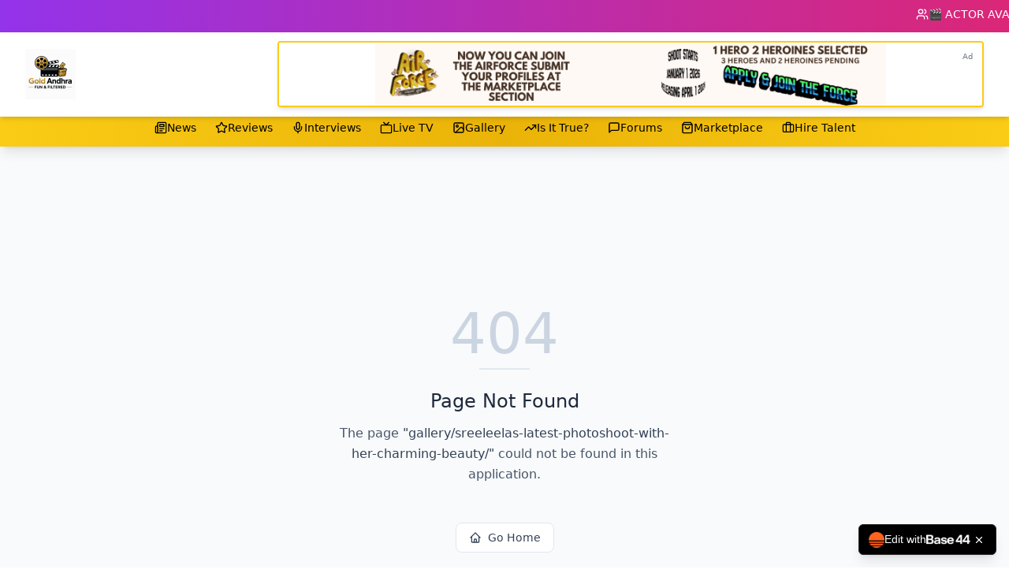

--- FILE ---
content_type: text/html; charset=utf-8
request_url: https://goldandhra.com/gallery/sreeleelas-latest-photoshoot-with-her-charming-beauty/
body_size: 531
content:
<!DOCTYPE html>
<html lang="en">
 <head>
  <meta charset="utf-8"/>
  <link href="https://qtrypzzcjebvfcihiynt.supabase.co/storage/v1/object/public/base44-prod/public/68fd8cd0801fc4cba877b442/9bcb91a77_goldAndhra.jpg" rel="icon" type="image/svg+xml"/>
  <meta content="width=device-width, initial-scale=1.0" name="viewport"/>
  <title>
   gallery | GoldAndhra
  </title>
  <script crossorigin="" src="/assets/index-K0IFCYeB.js" type="module">
  </script>
  <link crossorigin="" href="/assets/index-CIwY7e0L.css" rel="stylesheet"/>
  <meta content="gallery | GoldAndhra" property="og:title"/>
  <meta content="Your ultimate hub for all things cinema. Get breaking movie news, in-depth reviews, discover captivating actor galleries, and test your film knowledge with our fun 'Truth or Fake' game." property="og:description"/>
  <meta content="https://qtrypzzcjebvfcihiynt.supabase.co/storage/v1/object/public/base44-prod/public/68fd8cd0801fc4cba877b442/9bcb91a77_goldAndhra.jpg" property="og:image"/>
  <meta content="https://goldandhra.com/gallery/sreeleelas-latest-photoshoot-with-her-charming-beauty" property="og:url"/>
  <meta content="website" property="og:type"/>
  <meta content="GoldAndhra" property="og:site_name"/>
  <meta content="summary_large_image" name="twitter:card"/>
  <meta content="gallery | GoldAndhra" name="twitter:title"/>
  <meta content="Your ultimate hub for all things cinema. Get breaking movie news, in-depth reviews, discover captivating actor galleries, and test your film knowledge with our fun 'Truth or Fake' game." name="twitter:description"/>
  <meta content="https://qtrypzzcjebvfcihiynt.supabase.co/storage/v1/object/public/base44-prod/public/68fd8cd0801fc4cba877b442/9bcb91a77_goldAndhra.jpg" name="twitter:image"/>
  <link href="https://goldandhra.com/gallery/sreeleelas-latest-photoshoot-with-her-charming-beauty" rel="canonical"/>
  <script async="true" data-app-id="68fd8cd0801fc4cba877b442" data-platform-url="https://app.base44.com" src="/badge.js">
  </script>
 </head>
 <body>
  <div id="root">
  </div>
 </body>
</html>


--- FILE ---
content_type: text/javascript; charset=utf-8
request_url: https://goldandhra.com/badge.js
body_size: 1655
content:
/**
 * Standalone Badge Script for Base44
 * Renders the "Edit with Base44" badge on remixable apps
 * No dependencies - pure vanilla JavaScript
 */

(function() {
  'use strict';

  // SVG Icons as strings
  const XIcon = '<svg xmlns="http://www.w3.org/2000/svg" width="14" height="14" viewBox="0 0 24 24" fill="none" stroke="currentColor" stroke-width="2" stroke-linecap="round" stroke-linejoin="round"><line x1="18" y1="6" x2="6" y2="18"></line><line x1="6" y1="6" x2="18" y2="18"></line></svg>';

  const LoaderIcon = '<svg xmlns="http://www.w3.org/2000/svg" width="12" height="12" viewBox="0 0 24 24" fill="none" stroke="currentColor" stroke-width="2" stroke-linecap="round" stroke-linejoin="round" class="badge-spinner"><line x1="12" y1="2" x2="12" y2="6"></line><line x1="12" y1="18" x2="12" y2="22"></line><line x1="4.93" y1="4.93" x2="7.76" y2="7.76"></line><line x1="16.24" y1="16.24" x2="19.07" y2="19.07"></line><line x1="2" y1="12" x2="6" y2="12"></line><line x1="18" y1="12" x2="22" y2="12"></line><line x1="4.93" y1="19.07" x2="7.76" y2="16.24"></line><line x1="16.24" y1="7.76" x2="19.07" y2="4.93"></line></svg>';

  function createBadgeElement(appId, platformUrl) {
    const badge = document.createElement('div');
    badge.id = 'base44-edit-badge';
    badge.dir = 'ltr';

    // Apply styles
    Object.assign(badge.style, {
      position: 'fixed',
      zIndex: '999999',
      bottom: '16px',
      right: '16px',
      display: 'flex',
      alignItems: 'center',
      gap: '8px',
      backgroundColor: '#000000',
      color: '#ffffff',
      padding: '8px 12px',
      borderRadius: '6px',
      boxShadow: '0 10px 15px -3px rgba(0, 0, 0, 0.1), 0 4px 6px -2px rgba(0, 0, 0, 0.05)',
      cursor: 'pointer',
      transition: 'box-shadow 0.2s',
      border: '1px solid #262626',
      fontFamily: '-apple-system, BlinkMacSystemFont, "Segoe UI", Roboto, "Helvetica Neue", Arial, sans-serif',
      fontSize: '14px',
    });

    badge.innerHTML = `
      <img
        src="${platformUrl}/logo_v3.png"
        alt="base44"
        style="width: 20px; height: 20px;"
      />
      <span style="white-space: nowrap; font-size: 12px;">
        <span id="badge-content">
          <div style="display: flex; align-items: center; gap: 6px; justify-content: center; font-size: 14px;">
            <span>Edit with </span>
            <span style="margin-bottom: 2px;"><img src="${platformUrl}/base44_text.png" alt="Base44" height="18" width="56" /></span>
          </div>
        </span>
      </span>
      <button
        id="badge-close"
        aria-label="Close badge"
        style="
          padding: 2px;
          margin-left: 2px;
          border-radius: 9999px;
          background: transparent;
          border: none;
          cursor: pointer;
          transition: background-color 0.2s;
          color: white;
          display: flex;
          align-items: center;
          justify-content: center;
        "
      >
        ${XIcon}
      </button>
    `;

    // Add hover effect
    badge.addEventListener('mouseenter', function() {
      badge.style.boxShadow = '0 20px 25px -5px rgba(0, 0, 0, 0.1), 0 10px 10px -5px rgba(0, 0, 0, 0.04)';
    });
    badge.addEventListener('mouseleave', function() {
      badge.style.boxShadow = '0 10px 15px -3px rgba(0, 0, 0, 0.1), 0 4px 6px -2px rgba(0, 0, 0, 0.05)';
    });

    // Handle close button
    const closeButton = badge.querySelector('#badge-close');
    closeButton.addEventListener('mouseenter', function(e) {
      e.target.style.backgroundColor = '#404040';
    });
    closeButton.addEventListener('mouseleave', function(e) {
      e.target.style.backgroundColor = 'transparent';
    });
    closeButton.addEventListener('click', function(e) {
      e.stopPropagation();
      badge.remove();
    });

    // Handle badge click
    badge.addEventListener('click', function() {
      const contentSpan = badge.querySelector('#badge-content');

      // Show loading state
      contentSpan.innerHTML = `
        <div style="display: flex; align-items: center; gap: 6px;">
          ${LoaderIcon}
          <span>Cloning...</span>
        </div>
      `;

      // Open remix URL
      window.open(platformUrl + '/remix-app/' + appId, '_blank');

      // Reset after a short delay
      setTimeout(function() {
        contentSpan.innerHTML = `
          <div style="display: flex; align-items: center; gap: 6px; justify-content: center; font-size: 14px;">
            <span>Edit with </span>
            <span style="margin-bottom: 2px;"><img src="${platformUrl}/base44_text.png" alt="Base44" height="18" width="56" /></span>
          </div>
        `;
      }, 1000);
    });

    return badge;
  }

  // Capture script tag reference at top level (before any callbacks)
  const scriptTag = document.currentScript;

  function renderBadge() {
    // Use the captured script tag reference
    if (!scriptTag) {
      console.warn('Base44 badge: Could not find script tag with data-app-id');
      return;
    }

    const appId = scriptTag.getAttribute('data-app-id');
    const platformUrl = scriptTag.getAttribute('data-platform-url') || 'https://app.base44.com';

    if (!appId) {
      console.warn('Base44 badge: data-app-id attribute is required');
      return;
    }

    // Create and append badge
    const badge = createBadgeElement(appId, platformUrl);
    document.body.appendChild(badge);

    // Add spinner animation styles
    const style = document.createElement('style');
    style.textContent = `
      @keyframes badge-spin {
        from { transform: rotate(0deg); }
        to { transform: rotate(360deg); }
      }
      .badge-spinner {
        animation: badge-spin 1s linear infinite;
      }
    `;
    document.head.appendChild(style);
  }

  // Initialize badge when DOM is ready
  if (document.readyState === 'loading') {
    document.addEventListener('DOMContentLoaded', renderBadge);
  } else {
    // DOM already loaded
    renderBadge();
  }
})();


--- FILE ---
content_type: application/javascript
request_url: https://goldandhra.com/assets/index-K0IFCYeB.js
body_size: 224229
content:
var xy=t=>{throw TypeError(t)};var kf=(t,r,n)=>r.has(t)||xy("Cannot "+n);var D=(t,r,n)=>(kf(t,r,"read from private field"),n?n.call(t):r.get(t)),Ie=(t,r,n)=>r.has(t)?xy("Cannot add the same private member more than once"):r instanceof WeakSet?r.add(t):r.set(t,n),we=(t,r,n,i)=>(kf(t,r,"write to private field"),i?i.call(t,n):r.set(t,n),n),ze=(t,r,n)=>(kf(t,r,"access private method"),n);var xu=(t,r,n,i)=>({set _(o){we(t,r,o,n)},get _(){return D(t,r,i)}});function t_(t,r){for(var n=0;n<r.length;n++){const i=r[n];if(typeof i!="string"&&!Array.isArray(i)){for(const o in i)if(o!=="default"&&!(o in t)){const c=Object.getOwnPropertyDescriptor(i,o);c&&Object.defineProperty(t,o,c.get?c:{enumerable:!0,get:()=>i[o]})}}}return Object.freeze(Object.defineProperty(t,Symbol.toStringTag,{value:"Module"}))}(function(){const r=document.createElement("link").relList;if(r&&r.supports&&r.supports("modulepreload"))return;for(const o of document.querySelectorAll('link[rel="modulepreload"]'))i(o);new MutationObserver(o=>{for(const c of o)if(c.type==="childList")for(const u of c.addedNodes)u.tagName==="LINK"&&u.rel==="modulepreload"&&i(u)}).observe(document,{childList:!0,subtree:!0});function n(o){const c={};return o.integrity&&(c.integrity=o.integrity),o.referrerPolicy&&(c.referrerPolicy=o.referrerPolicy),o.crossOrigin==="use-credentials"?c.credentials="include":o.crossOrigin==="anonymous"?c.credentials="omit":c.credentials="same-origin",c}function i(o){if(o.ep)return;o.ep=!0;const c=n(o);fetch(o.href,c)}})();function rp(t){return t&&t.__esModule&&Object.prototype.hasOwnProperty.call(t,"default")?t.default:t}var Ef={exports:{}},pl={},Rf={exports:{}},Ge={};/**
 * @license React
 * react.production.min.js
 *
 * Copyright (c) Facebook, Inc. and its affiliates.
 *
 * This source code is licensed under the MIT license found in the
 * LICENSE file in the root directory of this source tree.
 */var yy;function r_(){if(yy)return Ge;yy=1;var t=Symbol.for("react.element"),r=Symbol.for("react.portal"),n=Symbol.for("react.fragment"),i=Symbol.for("react.strict_mode"),o=Symbol.for("react.profiler"),c=Symbol.for("react.provider"),u=Symbol.for("react.context"),h=Symbol.for("react.forward_ref"),m=Symbol.for("react.suspense"),f=Symbol.for("react.memo"),g=Symbol.for("react.lazy"),y=Symbol.iterator;function b($){return $===null||typeof $!="object"?null:($=y&&$[y]||$["@@iterator"],typeof $=="function"?$:null)}var N={isMounted:function(){return!1},enqueueForceUpdate:function(){},enqueueReplaceState:function(){},enqueueSetState:function(){}},_=Object.assign,j={};function w($,q,me){this.props=$,this.context=q,this.refs=j,this.updater=me||N}w.prototype.isReactComponent={},w.prototype.setState=function($,q){if(typeof $!="object"&&typeof $!="function"&&$!=null)throw Error("setState(...): takes an object of state variables to update or a function which returns an object of state variables.");this.updater.enqueueSetState(this,$,q,"setState")},w.prototype.forceUpdate=function($){this.updater.enqueueForceUpdate(this,$,"forceUpdate")};function S(){}S.prototype=w.prototype;function k($,q,me){this.props=$,this.context=q,this.refs=j,this.updater=me||N}var E=k.prototype=new S;E.constructor=k,_(E,w.prototype),E.isPureReactComponent=!0;var R=Array.isArray,A=Object.prototype.hasOwnProperty,O={current:null},L={key:!0,ref:!0,__self:!0,__source:!0};function I($,q,me){var ve,Pe={},Me=null,oe=null;if(q!=null)for(ve in q.ref!==void 0&&(oe=q.ref),q.key!==void 0&&(Me=""+q.key),q)A.call(q,ve)&&!L.hasOwnProperty(ve)&&(Pe[ve]=q[ve]);var F=arguments.length-2;if(F===1)Pe.children=me;else if(1<F){for(var ae=Array(F),_e=0;_e<F;_e++)ae[_e]=arguments[_e+2];Pe.children=ae}if($&&$.defaultProps)for(ve in F=$.defaultProps,F)Pe[ve]===void 0&&(Pe[ve]=F[ve]);return{$$typeof:t,type:$,key:Me,ref:oe,props:Pe,_owner:O.current}}function K($,q){return{$$typeof:t,type:$.type,key:q,ref:$.ref,props:$.props,_owner:$._owner}}function P($){return typeof $=="object"&&$!==null&&$.$$typeof===t}function H($){var q={"=":"=0",":":"=2"};return"$"+$.replace(/[=:]/g,function(me){return q[me]})}var W=/\/+/g;function B($,q){return typeof $=="object"&&$!==null&&$.key!=null?H(""+$.key):q.toString(36)}function ne($,q,me,ve,Pe){var Me=typeof $;(Me==="undefined"||Me==="boolean")&&($=null);var oe=!1;if($===null)oe=!0;else switch(Me){case"string":case"number":oe=!0;break;case"object":switch($.$$typeof){case t:case r:oe=!0}}if(oe)return oe=$,Pe=Pe(oe),$=ve===""?"."+B(oe,0):ve,R(Pe)?(me="",$!=null&&(me=$.replace(W,"$&/")+"/"),ne(Pe,q,me,"",function(_e){return _e})):Pe!=null&&(P(Pe)&&(Pe=K(Pe,me+(!Pe.key||oe&&oe.key===Pe.key?"":(""+Pe.key).replace(W,"$&/")+"/")+$)),q.push(Pe)),1;if(oe=0,ve=ve===""?".":ve+":",R($))for(var F=0;F<$.length;F++){Me=$[F];var ae=ve+B(Me,F);oe+=ne(Me,q,me,ae,Pe)}else if(ae=b($),typeof ae=="function")for($=ae.call($),F=0;!(Me=$.next()).done;)Me=Me.value,ae=ve+B(Me,F++),oe+=ne(Me,q,me,ae,Pe);else if(Me==="object")throw q=String($),Error("Objects are not valid as a React child (found: "+(q==="[object Object]"?"object with keys {"+Object.keys($).join(", ")+"}":q)+"). If you meant to render a collection of children, use an array instead.");return oe}function ee($,q,me){if($==null)return $;var ve=[],Pe=0;return ne($,ve,"","",function(Me){return q.call(me,Me,Pe++)}),ve}function se($){if($._status===-1){var q=$._result;q=q(),q.then(function(me){($._status===0||$._status===-1)&&($._status=1,$._result=me)},function(me){($._status===0||$._status===-1)&&($._status=2,$._result=me)}),$._status===-1&&($._status=0,$._result=q)}if($._status===1)return $._result.default;throw $._result}var fe={current:null},z={transition:null},te={ReactCurrentDispatcher:fe,ReactCurrentBatchConfig:z,ReactCurrentOwner:O};function le(){throw Error("act(...) is not supported in production builds of React.")}return Ge.Children={map:ee,forEach:function($,q,me){ee($,function(){q.apply(this,arguments)},me)},count:function($){var q=0;return ee($,function(){q++}),q},toArray:function($){return ee($,function(q){return q})||[]},only:function($){if(!P($))throw Error("React.Children.only expected to receive a single React element child.");return $}},Ge.Component=w,Ge.Fragment=n,Ge.Profiler=o,Ge.PureComponent=k,Ge.StrictMode=i,Ge.Suspense=m,Ge.__SECRET_INTERNALS_DO_NOT_USE_OR_YOU_WILL_BE_FIRED=te,Ge.act=le,Ge.cloneElement=function($,q,me){if($==null)throw Error("React.cloneElement(...): The argument must be a React element, but you passed "+$+".");var ve=_({},$.props),Pe=$.key,Me=$.ref,oe=$._owner;if(q!=null){if(q.ref!==void 0&&(Me=q.ref,oe=O.current),q.key!==void 0&&(Pe=""+q.key),$.type&&$.type.defaultProps)var F=$.type.defaultProps;for(ae in q)A.call(q,ae)&&!L.hasOwnProperty(ae)&&(ve[ae]=q[ae]===void 0&&F!==void 0?F[ae]:q[ae])}var ae=arguments.length-2;if(ae===1)ve.children=me;else if(1<ae){F=Array(ae);for(var _e=0;_e<ae;_e++)F[_e]=arguments[_e+2];ve.children=F}return{$$typeof:t,type:$.type,key:Pe,ref:Me,props:ve,_owner:oe}},Ge.createContext=function($){return $={$$typeof:u,_currentValue:$,_currentValue2:$,_threadCount:0,Provider:null,Consumer:null,_defaultValue:null,_globalName:null},$.Provider={$$typeof:c,_context:$},$.Consumer=$},Ge.createElement=I,Ge.createFactory=function($){var q=I.bind(null,$);return q.type=$,q},Ge.createRef=function(){return{current:null}},Ge.forwardRef=function($){return{$$typeof:h,render:$}},Ge.isValidElement=P,Ge.lazy=function($){return{$$typeof:g,_payload:{_status:-1,_result:$},_init:se}},Ge.memo=function($,q){return{$$typeof:f,type:$,compare:q===void 0?null:q}},Ge.startTransition=function($){var q=z.transition;z.transition={};try{$()}finally{z.transition=q}},Ge.unstable_act=le,Ge.useCallback=function($,q){return fe.current.useCallback($,q)},Ge.useContext=function($){return fe.current.useContext($)},Ge.useDebugValue=function(){},Ge.useDeferredValue=function($){return fe.current.useDeferredValue($)},Ge.useEffect=function($,q){return fe.current.useEffect($,q)},Ge.useId=function(){return fe.current.useId()},Ge.useImperativeHandle=function($,q,me){return fe.current.useImperativeHandle($,q,me)},Ge.useInsertionEffect=function($,q){return fe.current.useInsertionEffect($,q)},Ge.useLayoutEffect=function($,q){return fe.current.useLayoutEffect($,q)},Ge.useMemo=function($,q){return fe.current.useMemo($,q)},Ge.useReducer=function($,q,me){return fe.current.useReducer($,q,me)},Ge.useRef=function($){return fe.current.useRef($)},Ge.useState=function($){return fe.current.useState($)},Ge.useSyncExternalStore=function($,q,me){return fe.current.useSyncExternalStore($,q,me)},Ge.useTransition=function(){return fe.current.useTransition()},Ge.version="18.3.1",Ge}var vy;function np(){return vy||(vy=1,Rf.exports=r_()),Rf.exports}/**
 * @license React
 * react-jsx-runtime.production.min.js
 *
 * Copyright (c) Facebook, Inc. and its affiliates.
 *
 * This source code is licensed under the MIT license found in the
 * LICENSE file in the root directory of this source tree.
 */var wy;function n_(){if(wy)return pl;wy=1;var t=np(),r=Symbol.for("react.element"),n=Symbol.for("react.fragment"),i=Object.prototype.hasOwnProperty,o=t.__SECRET_INTERNALS_DO_NOT_USE_OR_YOU_WILL_BE_FIRED.ReactCurrentOwner,c={key:!0,ref:!0,__self:!0,__source:!0};function u(h,m,f){var g,y={},b=null,N=null;f!==void 0&&(b=""+f),m.key!==void 0&&(b=""+m.key),m.ref!==void 0&&(N=m.ref);for(g in m)i.call(m,g)&&!c.hasOwnProperty(g)&&(y[g]=m[g]);if(h&&h.defaultProps)for(g in m=h.defaultProps,m)y[g]===void 0&&(y[g]=m[g]);return{$$typeof:r,type:h,key:b,ref:N,props:y,_owner:o.current}}return pl.Fragment=n,pl.jsx=u,pl.jsxs=u,pl}var by;function s_(){return by||(by=1,Ef.exports=n_()),Ef.exports}var e=s_(),x=np();const St=rp(x),Nv=t_({__proto__:null,default:St},[x]);var yu={},Tf={exports:{}},dr={},Af={exports:{}},Pf={};/**
 * @license React
 * scheduler.production.min.js
 *
 * Copyright (c) Facebook, Inc. and its affiliates.
 *
 * This source code is licensed under the MIT license found in the
 * LICENSE file in the root directory of this source tree.
 */var jy;function i_(){return jy||(jy=1,(function(t){function r(z,te){var le=z.length;z.push(te);e:for(;0<le;){var $=le-1>>>1,q=z[$];if(0<o(q,te))z[$]=te,z[le]=q,le=$;else break e}}function n(z){return z.length===0?null:z[0]}function i(z){if(z.length===0)return null;var te=z[0],le=z.pop();if(le!==te){z[0]=le;e:for(var $=0,q=z.length,me=q>>>1;$<me;){var ve=2*($+1)-1,Pe=z[ve],Me=ve+1,oe=z[Me];if(0>o(Pe,le))Me<q&&0>o(oe,Pe)?(z[$]=oe,z[Me]=le,$=Me):(z[$]=Pe,z[ve]=le,$=ve);else if(Me<q&&0>o(oe,le))z[$]=oe,z[Me]=le,$=Me;else break e}}return te}function o(z,te){var le=z.sortIndex-te.sortIndex;return le!==0?le:z.id-te.id}if(typeof performance=="object"&&typeof performance.now=="function"){var c=performance;t.unstable_now=function(){return c.now()}}else{var u=Date,h=u.now();t.unstable_now=function(){return u.now()-h}}var m=[],f=[],g=1,y=null,b=3,N=!1,_=!1,j=!1,w=typeof setTimeout=="function"?setTimeout:null,S=typeof clearTimeout=="function"?clearTimeout:null,k=typeof setImmediate<"u"?setImmediate:null;typeof navigator<"u"&&navigator.scheduling!==void 0&&navigator.scheduling.isInputPending!==void 0&&navigator.scheduling.isInputPending.bind(navigator.scheduling);function E(z){for(var te=n(f);te!==null;){if(te.callback===null)i(f);else if(te.startTime<=z)i(f),te.sortIndex=te.expirationTime,r(m,te);else break;te=n(f)}}function R(z){if(j=!1,E(z),!_)if(n(m)!==null)_=!0,se(A);else{var te=n(f);te!==null&&fe(R,te.startTime-z)}}function A(z,te){_=!1,j&&(j=!1,S(I),I=-1),N=!0;var le=b;try{for(E(te),y=n(m);y!==null&&(!(y.expirationTime>te)||z&&!H());){var $=y.callback;if(typeof $=="function"){y.callback=null,b=y.priorityLevel;var q=$(y.expirationTime<=te);te=t.unstable_now(),typeof q=="function"?y.callback=q:y===n(m)&&i(m),E(te)}else i(m);y=n(m)}if(y!==null)var me=!0;else{var ve=n(f);ve!==null&&fe(R,ve.startTime-te),me=!1}return me}finally{y=null,b=le,N=!1}}var O=!1,L=null,I=-1,K=5,P=-1;function H(){return!(t.unstable_now()-P<K)}function W(){if(L!==null){var z=t.unstable_now();P=z;var te=!0;try{te=L(!0,z)}finally{te?B():(O=!1,L=null)}}else O=!1}var B;if(typeof k=="function")B=function(){k(W)};else if(typeof MessageChannel<"u"){var ne=new MessageChannel,ee=ne.port2;ne.port1.onmessage=W,B=function(){ee.postMessage(null)}}else B=function(){w(W,0)};function se(z){L=z,O||(O=!0,B())}function fe(z,te){I=w(function(){z(t.unstable_now())},te)}t.unstable_IdlePriority=5,t.unstable_ImmediatePriority=1,t.unstable_LowPriority=4,t.unstable_NormalPriority=3,t.unstable_Profiling=null,t.unstable_UserBlockingPriority=2,t.unstable_cancelCallback=function(z){z.callback=null},t.unstable_continueExecution=function(){_||N||(_=!0,se(A))},t.unstable_forceFrameRate=function(z){0>z||125<z?console.error("forceFrameRate takes a positive int between 0 and 125, forcing frame rates higher than 125 fps is not supported"):K=0<z?Math.floor(1e3/z):5},t.unstable_getCurrentPriorityLevel=function(){return b},t.unstable_getFirstCallbackNode=function(){return n(m)},t.unstable_next=function(z){switch(b){case 1:case 2:case 3:var te=3;break;default:te=b}var le=b;b=te;try{return z()}finally{b=le}},t.unstable_pauseExecution=function(){},t.unstable_requestPaint=function(){},t.unstable_runWithPriority=function(z,te){switch(z){case 1:case 2:case 3:case 4:case 5:break;default:z=3}var le=b;b=z;try{return te()}finally{b=le}},t.unstable_scheduleCallback=function(z,te,le){var $=t.unstable_now();switch(typeof le=="object"&&le!==null?(le=le.delay,le=typeof le=="number"&&0<le?$+le:$):le=$,z){case 1:var q=-1;break;case 2:q=250;break;case 5:q=1073741823;break;case 4:q=1e4;break;default:q=5e3}return q=le+q,z={id:g++,callback:te,priorityLevel:z,startTime:le,expirationTime:q,sortIndex:-1},le>$?(z.sortIndex=le,r(f,z),n(m)===null&&z===n(f)&&(j?(S(I),I=-1):j=!0,fe(R,le-$))):(z.sortIndex=q,r(m,z),_||N||(_=!0,se(A))),z},t.unstable_shouldYield=H,t.unstable_wrapCallback=function(z){var te=b;return function(){var le=b;b=te;try{return z.apply(this,arguments)}finally{b=le}}}})(Pf)),Pf}var Ny;function a_(){return Ny||(Ny=1,Af.exports=i_()),Af.exports}/**
 * @license React
 * react-dom.production.min.js
 *
 * Copyright (c) Facebook, Inc. and its affiliates.
 *
 * This source code is licensed under the MIT license found in the
 * LICENSE file in the root directory of this source tree.
 */var _y;function o_(){if(_y)return dr;_y=1;var t=np(),r=a_();function n(s){for(var a="https://reactjs.org/docs/error-decoder.html?invariant="+s,l=1;l<arguments.length;l++)a+="&args[]="+encodeURIComponent(arguments[l]);return"Minified React error #"+s+"; visit "+a+" for the full message or use the non-minified dev environment for full errors and additional helpful warnings."}var i=new Set,o={};function c(s,a){u(s,a),u(s+"Capture",a)}function u(s,a){for(o[s]=a,s=0;s<a.length;s++)i.add(a[s])}var h=!(typeof window>"u"||typeof window.document>"u"||typeof window.document.createElement>"u"),m=Object.prototype.hasOwnProperty,f=/^[:A-Z_a-z\u00C0-\u00D6\u00D8-\u00F6\u00F8-\u02FF\u0370-\u037D\u037F-\u1FFF\u200C-\u200D\u2070-\u218F\u2C00-\u2FEF\u3001-\uD7FF\uF900-\uFDCF\uFDF0-\uFFFD][:A-Z_a-z\u00C0-\u00D6\u00D8-\u00F6\u00F8-\u02FF\u0370-\u037D\u037F-\u1FFF\u200C-\u200D\u2070-\u218F\u2C00-\u2FEF\u3001-\uD7FF\uF900-\uFDCF\uFDF0-\uFFFD\-.0-9\u00B7\u0300-\u036F\u203F-\u2040]*$/,g={},y={};function b(s){return m.call(y,s)?!0:m.call(g,s)?!1:f.test(s)?y[s]=!0:(g[s]=!0,!1)}function N(s,a,l,d){if(l!==null&&l.type===0)return!1;switch(typeof a){case"function":case"symbol":return!0;case"boolean":return d?!1:l!==null?!l.acceptsBooleans:(s=s.toLowerCase().slice(0,5),s!=="data-"&&s!=="aria-");default:return!1}}function _(s,a,l,d){if(a===null||typeof a>"u"||N(s,a,l,d))return!0;if(d)return!1;if(l!==null)switch(l.type){case 3:return!a;case 4:return a===!1;case 5:return isNaN(a);case 6:return isNaN(a)||1>a}return!1}function j(s,a,l,d,p,v,T){this.acceptsBooleans=a===2||a===3||a===4,this.attributeName=d,this.attributeNamespace=p,this.mustUseProperty=l,this.propertyName=s,this.type=a,this.sanitizeURL=v,this.removeEmptyString=T}var w={};"children dangerouslySetInnerHTML defaultValue defaultChecked innerHTML suppressContentEditableWarning suppressHydrationWarning style".split(" ").forEach(function(s){w[s]=new j(s,0,!1,s,null,!1,!1)}),[["acceptCharset","accept-charset"],["className","class"],["htmlFor","for"],["httpEquiv","http-equiv"]].forEach(function(s){var a=s[0];w[a]=new j(a,1,!1,s[1],null,!1,!1)}),["contentEditable","draggable","spellCheck","value"].forEach(function(s){w[s]=new j(s,2,!1,s.toLowerCase(),null,!1,!1)}),["autoReverse","externalResourcesRequired","focusable","preserveAlpha"].forEach(function(s){w[s]=new j(s,2,!1,s,null,!1,!1)}),"allowFullScreen async autoFocus autoPlay controls default defer disabled disablePictureInPicture disableRemotePlayback formNoValidate hidden loop noModule noValidate open playsInline readOnly required reversed scoped seamless itemScope".split(" ").forEach(function(s){w[s]=new j(s,3,!1,s.toLowerCase(),null,!1,!1)}),["checked","multiple","muted","selected"].forEach(function(s){w[s]=new j(s,3,!0,s,null,!1,!1)}),["capture","download"].forEach(function(s){w[s]=new j(s,4,!1,s,null,!1,!1)}),["cols","rows","size","span"].forEach(function(s){w[s]=new j(s,6,!1,s,null,!1,!1)}),["rowSpan","start"].forEach(function(s){w[s]=new j(s,5,!1,s.toLowerCase(),null,!1,!1)});var S=/[\-:]([a-z])/g;function k(s){return s[1].toUpperCase()}"accent-height alignment-baseline arabic-form baseline-shift cap-height clip-path clip-rule color-interpolation color-interpolation-filters color-profile color-rendering dominant-baseline enable-background fill-opacity fill-rule flood-color flood-opacity font-family font-size font-size-adjust font-stretch font-style font-variant font-weight glyph-name glyph-orientation-horizontal glyph-orientation-vertical horiz-adv-x horiz-origin-x image-rendering letter-spacing lighting-color marker-end marker-mid marker-start overline-position overline-thickness paint-order panose-1 pointer-events rendering-intent shape-rendering stop-color stop-opacity strikethrough-position strikethrough-thickness stroke-dasharray stroke-dashoffset stroke-linecap stroke-linejoin stroke-miterlimit stroke-opacity stroke-width text-anchor text-decoration text-rendering underline-position underline-thickness unicode-bidi unicode-range units-per-em v-alphabetic v-hanging v-ideographic v-mathematical vector-effect vert-adv-y vert-origin-x vert-origin-y word-spacing writing-mode xmlns:xlink x-height".split(" ").forEach(function(s){var a=s.replace(S,k);w[a]=new j(a,1,!1,s,null,!1,!1)}),"xlink:actuate xlink:arcrole xlink:role xlink:show xlink:title xlink:type".split(" ").forEach(function(s){var a=s.replace(S,k);w[a]=new j(a,1,!1,s,"http://www.w3.org/1999/xlink",!1,!1)}),["xml:base","xml:lang","xml:space"].forEach(function(s){var a=s.replace(S,k);w[a]=new j(a,1,!1,s,"http://www.w3.org/XML/1998/namespace",!1,!1)}),["tabIndex","crossOrigin"].forEach(function(s){w[s]=new j(s,1,!1,s.toLowerCase(),null,!1,!1)}),w.xlinkHref=new j("xlinkHref",1,!1,"xlink:href","http://www.w3.org/1999/xlink",!0,!1),["src","href","action","formAction"].forEach(function(s){w[s]=new j(s,1,!1,s.toLowerCase(),null,!0,!0)});function E(s,a,l,d){var p=w.hasOwnProperty(a)?w[a]:null;(p!==null?p.type!==0:d||!(2<a.length)||a[0]!=="o"&&a[0]!=="O"||a[1]!=="n"&&a[1]!=="N")&&(_(a,l,p,d)&&(l=null),d||p===null?b(a)&&(l===null?s.removeAttribute(a):s.setAttribute(a,""+l)):p.mustUseProperty?s[p.propertyName]=l===null?p.type===3?!1:"":l:(a=p.attributeName,d=p.attributeNamespace,l===null?s.removeAttribute(a):(p=p.type,l=p===3||p===4&&l===!0?"":""+l,d?s.setAttributeNS(d,a,l):s.setAttribute(a,l))))}var R=t.__SECRET_INTERNALS_DO_NOT_USE_OR_YOU_WILL_BE_FIRED,A=Symbol.for("react.element"),O=Symbol.for("react.portal"),L=Symbol.for("react.fragment"),I=Symbol.for("react.strict_mode"),K=Symbol.for("react.profiler"),P=Symbol.for("react.provider"),H=Symbol.for("react.context"),W=Symbol.for("react.forward_ref"),B=Symbol.for("react.suspense"),ne=Symbol.for("react.suspense_list"),ee=Symbol.for("react.memo"),se=Symbol.for("react.lazy"),fe=Symbol.for("react.offscreen"),z=Symbol.iterator;function te(s){return s===null||typeof s!="object"?null:(s=z&&s[z]||s["@@iterator"],typeof s=="function"?s:null)}var le=Object.assign,$;function q(s){if($===void 0)try{throw Error()}catch(l){var a=l.stack.trim().match(/\n( *(at )?)/);$=a&&a[1]||""}return`
`+$+s}var me=!1;function ve(s,a){if(!s||me)return"";me=!0;var l=Error.prepareStackTrace;Error.prepareStackTrace=void 0;try{if(a)if(a=function(){throw Error()},Object.defineProperty(a.prototype,"props",{set:function(){throw Error()}}),typeof Reflect=="object"&&Reflect.construct){try{Reflect.construct(a,[])}catch(X){var d=X}Reflect.construct(s,[],a)}else{try{a.call()}catch(X){d=X}s.call(a.prototype)}else{try{throw Error()}catch(X){d=X}s()}}catch(X){if(X&&d&&typeof X.stack=="string"){for(var p=X.stack.split(`
`),v=d.stack.split(`
`),T=p.length-1,M=v.length-1;1<=T&&0<=M&&p[T]!==v[M];)M--;for(;1<=T&&0<=M;T--,M--)if(p[T]!==v[M]){if(T!==1||M!==1)do if(T--,M--,0>M||p[T]!==v[M]){var U=`
`+p[T].replace(" at new "," at ");return s.displayName&&U.includes("<anonymous>")&&(U=U.replace("<anonymous>",s.displayName)),U}while(1<=T&&0<=M);break}}}finally{me=!1,Error.prepareStackTrace=l}return(s=s?s.displayName||s.name:"")?q(s):""}function Pe(s){switch(s.tag){case 5:return q(s.type);case 16:return q("Lazy");case 13:return q("Suspense");case 19:return q("SuspenseList");case 0:case 2:case 15:return s=ve(s.type,!1),s;case 11:return s=ve(s.type.render,!1),s;case 1:return s=ve(s.type,!0),s;default:return""}}function Me(s){if(s==null)return null;if(typeof s=="function")return s.displayName||s.name||null;if(typeof s=="string")return s;switch(s){case L:return"Fragment";case O:return"Portal";case K:return"Profiler";case I:return"StrictMode";case B:return"Suspense";case ne:return"SuspenseList"}if(typeof s=="object")switch(s.$$typeof){case H:return(s.displayName||"Context")+".Consumer";case P:return(s._context.displayName||"Context")+".Provider";case W:var a=s.render;return s=s.displayName,s||(s=a.displayName||a.name||"",s=s!==""?"ForwardRef("+s+")":"ForwardRef"),s;case ee:return a=s.displayName||null,a!==null?a:Me(s.type)||"Memo";case se:a=s._payload,s=s._init;try{return Me(s(a))}catch{}}return null}function oe(s){var a=s.type;switch(s.tag){case 24:return"Cache";case 9:return(a.displayName||"Context")+".Consumer";case 10:return(a._context.displayName||"Context")+".Provider";case 18:return"DehydratedFragment";case 11:return s=a.render,s=s.displayName||s.name||"",a.displayName||(s!==""?"ForwardRef("+s+")":"ForwardRef");case 7:return"Fragment";case 5:return a;case 4:return"Portal";case 3:return"Root";case 6:return"Text";case 16:return Me(a);case 8:return a===I?"StrictMode":"Mode";case 22:return"Offscreen";case 12:return"Profiler";case 21:return"Scope";case 13:return"Suspense";case 19:return"SuspenseList";case 25:return"TracingMarker";case 1:case 0:case 17:case 2:case 14:case 15:if(typeof a=="function")return a.displayName||a.name||null;if(typeof a=="string")return a}return null}function F(s){switch(typeof s){case"boolean":case"number":case"string":case"undefined":return s;case"object":return s;default:return""}}function ae(s){var a=s.type;return(s=s.nodeName)&&s.toLowerCase()==="input"&&(a==="checkbox"||a==="radio")}function _e(s){var a=ae(s)?"checked":"value",l=Object.getOwnPropertyDescriptor(s.constructor.prototype,a),d=""+s[a];if(!s.hasOwnProperty(a)&&typeof l<"u"&&typeof l.get=="function"&&typeof l.set=="function"){var p=l.get,v=l.set;return Object.defineProperty(s,a,{configurable:!0,get:function(){return p.call(this)},set:function(T){d=""+T,v.call(this,T)}}),Object.defineProperty(s,a,{enumerable:l.enumerable}),{getValue:function(){return d},setValue:function(T){d=""+T},stopTracking:function(){s._valueTracker=null,delete s[a]}}}}function Fe(s){s._valueTracker||(s._valueTracker=_e(s))}function je(s){if(!s)return!1;var a=s._valueTracker;if(!a)return!0;var l=a.getValue(),d="";return s&&(d=ae(s)?s.checked?"true":"false":s.value),s=d,s!==l?(a.setValue(s),!0):!1}function et(s){if(s=s||(typeof document<"u"?document:void 0),typeof s>"u")return null;try{return s.activeElement||s.body}catch{return s.body}}function We(s,a){var l=a.checked;return le({},a,{defaultChecked:void 0,defaultValue:void 0,value:void 0,checked:l??s._wrapperState.initialChecked})}function $r(s,a){var l=a.defaultValue==null?"":a.defaultValue,d=a.checked!=null?a.checked:a.defaultChecked;l=F(a.value!=null?a.value:l),s._wrapperState={initialChecked:d,initialValue:l,controlled:a.type==="checkbox"||a.type==="radio"?a.checked!=null:a.value!=null}}function an(s,a){a=a.checked,a!=null&&E(s,"checked",a,!1)}function Cr(s,a){an(s,a);var l=F(a.value),d=a.type;if(l!=null)d==="number"?(l===0&&s.value===""||s.value!=l)&&(s.value=""+l):s.value!==""+l&&(s.value=""+l);else if(d==="submit"||d==="reset"){s.removeAttribute("value");return}a.hasOwnProperty("value")?Br(s,a.type,l):a.hasOwnProperty("defaultValue")&&Br(s,a.type,F(a.defaultValue)),a.checked==null&&a.defaultChecked!=null&&(s.defaultChecked=!!a.defaultChecked)}function ei(s,a,l){if(a.hasOwnProperty("value")||a.hasOwnProperty("defaultValue")){var d=a.type;if(!(d!=="submit"&&d!=="reset"||a.value!==void 0&&a.value!==null))return;a=""+s._wrapperState.initialValue,l||a===s.value||(s.value=a),s.defaultValue=a}l=s.name,l!==""&&(s.name=""),s.defaultChecked=!!s._wrapperState.initialChecked,l!==""&&(s.name=l)}function Br(s,a,l){(a!=="number"||et(s.ownerDocument)!==s)&&(l==null?s.defaultValue=""+s._wrapperState.initialValue:s.defaultValue!==""+l&&(s.defaultValue=""+l))}var ss=Array.isArray;function An(s,a,l,d){if(s=s.options,a){a={};for(var p=0;p<l.length;p++)a["$"+l[p]]=!0;for(l=0;l<s.length;l++)p=a.hasOwnProperty("$"+s[l].value),s[l].selected!==p&&(s[l].selected=p),p&&d&&(s[l].defaultSelected=!0)}else{for(l=""+F(l),a=null,p=0;p<s.length;p++){if(s[p].value===l){s[p].selected=!0,d&&(s[p].defaultSelected=!0);return}a!==null||s[p].disabled||(a=s[p])}a!==null&&(a.selected=!0)}}function Zi(s,a){if(a.dangerouslySetInnerHTML!=null)throw Error(n(91));return le({},a,{value:void 0,defaultValue:void 0,children:""+s._wrapperState.initialValue})}function Co(s,a){var l=a.value;if(l==null){if(l=a.children,a=a.defaultValue,l!=null){if(a!=null)throw Error(n(92));if(ss(l)){if(1<l.length)throw Error(n(93));l=l[0]}a=l}a==null&&(a=""),l=a}s._wrapperState={initialValue:F(l)}}function tc(s,a){var l=F(a.value),d=F(a.defaultValue);l!=null&&(l=""+l,l!==s.value&&(s.value=l),a.defaultValue==null&&s.defaultValue!==l&&(s.defaultValue=l)),d!=null&&(s.defaultValue=""+d)}function rc(s){var a=s.textContent;a===s._wrapperState.initialValue&&a!==""&&a!==null&&(s.value=a)}function nc(s){switch(s){case"svg":return"http://www.w3.org/2000/svg";case"math":return"http://www.w3.org/1998/Math/MathML";default:return"http://www.w3.org/1999/xhtml"}}function So(s,a){return s==null||s==="http://www.w3.org/1999/xhtml"?nc(a):s==="http://www.w3.org/2000/svg"&&a==="foreignObject"?"http://www.w3.org/1999/xhtml":s}var ea,sc=(function(s){return typeof MSApp<"u"&&MSApp.execUnsafeLocalFunction?function(a,l,d,p){MSApp.execUnsafeLocalFunction(function(){return s(a,l,d,p)})}:s})(function(s,a){if(s.namespaceURI!=="http://www.w3.org/2000/svg"||"innerHTML"in s)s.innerHTML=a;else{for(ea=ea||document.createElement("div"),ea.innerHTML="<svg>"+a.valueOf().toString()+"</svg>",a=ea.firstChild;s.firstChild;)s.removeChild(s.firstChild);for(;a.firstChild;)s.appendChild(a.firstChild)}});function ti(s,a){if(a){var l=s.firstChild;if(l&&l===s.lastChild&&l.nodeType===3){l.nodeValue=a;return}}s.textContent=a}var ri={animationIterationCount:!0,aspectRatio:!0,borderImageOutset:!0,borderImageSlice:!0,borderImageWidth:!0,boxFlex:!0,boxFlexGroup:!0,boxOrdinalGroup:!0,columnCount:!0,columns:!0,flex:!0,flexGrow:!0,flexPositive:!0,flexShrink:!0,flexNegative:!0,flexOrder:!0,gridArea:!0,gridRow:!0,gridRowEnd:!0,gridRowSpan:!0,gridRowStart:!0,gridColumn:!0,gridColumnEnd:!0,gridColumnSpan:!0,gridColumnStart:!0,fontWeight:!0,lineClamp:!0,lineHeight:!0,opacity:!0,order:!0,orphans:!0,tabSize:!0,widows:!0,zIndex:!0,zoom:!0,fillOpacity:!0,floodOpacity:!0,stopOpacity:!0,strokeDasharray:!0,strokeDashoffset:!0,strokeMiterlimit:!0,strokeOpacity:!0,strokeWidth:!0},zd=["Webkit","ms","Moz","O"];Object.keys(ri).forEach(function(s){zd.forEach(function(a){a=a+s.charAt(0).toUpperCase()+s.substring(1),ri[a]=ri[s]})});function ic(s,a,l){return a==null||typeof a=="boolean"||a===""?"":l||typeof a!="number"||a===0||ri.hasOwnProperty(s)&&ri[s]?(""+a).trim():a+"px"}function ac(s,a){s=s.style;for(var l in a)if(a.hasOwnProperty(l)){var d=l.indexOf("--")===0,p=ic(l,a[l],d);l==="float"&&(l="cssFloat"),d?s.setProperty(l,p):s[l]=p}}var Vd=le({menuitem:!0},{area:!0,base:!0,br:!0,col:!0,embed:!0,hr:!0,img:!0,input:!0,keygen:!0,link:!0,meta:!0,param:!0,source:!0,track:!0,wbr:!0});function ta(s,a){if(a){if(Vd[s]&&(a.children!=null||a.dangerouslySetInnerHTML!=null))throw Error(n(137,s));if(a.dangerouslySetInnerHTML!=null){if(a.children!=null)throw Error(n(60));if(typeof a.dangerouslySetInnerHTML!="object"||!("__html"in a.dangerouslySetInnerHTML))throw Error(n(61))}if(a.style!=null&&typeof a.style!="object")throw Error(n(62))}}function ko(s,a){if(s.indexOf("-")===-1)return typeof a.is=="string";switch(s){case"annotation-xml":case"color-profile":case"font-face":case"font-face-src":case"font-face-uri":case"font-face-format":case"font-face-name":case"missing-glyph":return!1;default:return!0}}var Eo=null;function Ro(s){return s=s.target||s.srcElement||window,s.correspondingUseElement&&(s=s.correspondingUseElement),s.nodeType===3?s.parentNode:s}var To=null,is=null,as=null;function oc(s){if(s=el(s)){if(typeof To!="function")throw Error(n(280));var a=s.stateNode;a&&(a=Pc(a),To(s.stateNode,s.type,a))}}function lc(s){is?as?as.push(s):as=[s]:is=s}function cc(){if(is){var s=is,a=as;if(as=is=null,oc(s),a)for(s=0;s<a.length;s++)oc(a[s])}}function uc(s,a){return s(a)}function dc(){}var Ao=!1;function hc(s,a,l){if(Ao)return s(a,l);Ao=!0;try{return uc(s,a,l)}finally{Ao=!1,(is!==null||as!==null)&&(dc(),cc())}}function ni(s,a){var l=s.stateNode;if(l===null)return null;var d=Pc(l);if(d===null)return null;l=d[a];e:switch(a){case"onClick":case"onClickCapture":case"onDoubleClick":case"onDoubleClickCapture":case"onMouseDown":case"onMouseDownCapture":case"onMouseMove":case"onMouseMoveCapture":case"onMouseUp":case"onMouseUpCapture":case"onMouseEnter":(d=!d.disabled)||(s=s.type,d=!(s==="button"||s==="input"||s==="select"||s==="textarea")),s=!d;break e;default:s=!1}if(s)return null;if(l&&typeof l!="function")throw Error(n(231,a,typeof l));return l}var Po=!1;if(h)try{var si={};Object.defineProperty(si,"passive",{get:function(){Po=!0}}),window.addEventListener("test",si,si),window.removeEventListener("test",si,si)}catch{Po=!1}function Wd(s,a,l,d,p,v,T,M,U){var X=Array.prototype.slice.call(arguments,3);try{a.apply(l,X)}catch(ue){this.onError(ue)}}var ii=!1,ra=null,na=!1,Oo=null,sa={onError:function(s){ii=!0,ra=s}};function Pn(s,a,l,d,p,v,T,M,U){ii=!1,ra=null,Wd.apply(sa,arguments)}function ai(s,a,l,d,p,v,T,M,U){if(Pn.apply(this,arguments),ii){if(ii){var X=ra;ii=!1,ra=null}else throw Error(n(198));na||(na=!0,Oo=X)}}function Sr(s){var a=s,l=s;if(s.alternate)for(;a.return;)a=a.return;else{s=a;do a=s,(a.flags&4098)!==0&&(l=a.return),s=a.return;while(s)}return a.tag===3?l:null}function ia(s){if(s.tag===13){var a=s.memoizedState;if(a===null&&(s=s.alternate,s!==null&&(a=s.memoizedState)),a!==null)return a.dehydrated}return null}function oi(s){if(Sr(s)!==s)throw Error(n(188))}function aa(s){var a=s.alternate;if(!a){if(a=Sr(s),a===null)throw Error(n(188));return a!==s?null:s}for(var l=s,d=a;;){var p=l.return;if(p===null)break;var v=p.alternate;if(v===null){if(d=p.return,d!==null){l=d;continue}break}if(p.child===v.child){for(v=p.child;v;){if(v===l)return oi(p),s;if(v===d)return oi(p),a;v=v.sibling}throw Error(n(188))}if(l.return!==d.return)l=p,d=v;else{for(var T=!1,M=p.child;M;){if(M===l){T=!0,l=p,d=v;break}if(M===d){T=!0,d=p,l=v;break}M=M.sibling}if(!T){for(M=v.child;M;){if(M===l){T=!0,l=v,d=p;break}if(M===d){T=!0,d=v,l=p;break}M=M.sibling}if(!T)throw Error(n(189))}}if(l.alternate!==d)throw Error(n(190))}if(l.tag!==3)throw Error(n(188));return l.stateNode.current===l?s:a}function os(s){return s=aa(s),s!==null?Mo(s):null}function Mo(s){if(s.tag===5||s.tag===6)return s;for(s=s.child;s!==null;){var a=Mo(s);if(a!==null)return a;s=s.sibling}return null}var fc=r.unstable_scheduleCallback,mc=r.unstable_cancelCallback,Hd=r.unstable_shouldYield,oa=r.unstable_requestPaint,mt=r.unstable_now,la=r.unstable_getCurrentPriorityLevel,ca=r.unstable_ImmediatePriority,li=r.unstable_UserBlockingPriority,On=r.unstable_NormalPriority,ua=r.unstable_LowPriority,Io=r.unstable_IdlePriority,da=null,xr=null;function C(s){if(xr&&typeof xr.onCommitFiberRoot=="function")try{xr.onCommitFiberRoot(da,s,void 0,(s.current.flags&128)===128)}catch{}}var ge=Math.clz32?Math.clz32:qd,Oe=Math.log,Je=Math.LN2;function qd(s){return s>>>=0,s===0?32:31-(Oe(s)/Je|0)|0}var ha=64,pc=4194304;function Lo(s){switch(s&-s){case 1:return 1;case 2:return 2;case 4:return 4;case 8:return 8;case 16:return 16;case 32:return 32;case 64:case 128:case 256:case 512:case 1024:case 2048:case 4096:case 8192:case 16384:case 32768:case 65536:case 131072:case 262144:case 524288:case 1048576:case 2097152:return s&4194240;case 4194304:case 8388608:case 16777216:case 33554432:case 67108864:return s&130023424;case 134217728:return 134217728;case 268435456:return 268435456;case 536870912:return 536870912;case 1073741824:return 1073741824;default:return s}}function gc(s,a){var l=s.pendingLanes;if(l===0)return 0;var d=0,p=s.suspendedLanes,v=s.pingedLanes,T=l&268435455;if(T!==0){var M=T&~p;M!==0?d=Lo(M):(v&=T,v!==0&&(d=Lo(v)))}else T=l&~p,T!==0?d=Lo(T):v!==0&&(d=Lo(v));if(d===0)return 0;if(a!==0&&a!==d&&(a&p)===0&&(p=d&-d,v=a&-a,p>=v||p===16&&(v&4194240)!==0))return a;if((d&4)!==0&&(d|=l&16),a=s.entangledLanes,a!==0)for(s=s.entanglements,a&=d;0<a;)l=31-ge(a),p=1<<l,d|=s[l],a&=~p;return d}function w1(s,a){switch(s){case 1:case 2:case 4:return a+250;case 8:case 16:case 32:case 64:case 128:case 256:case 512:case 1024:case 2048:case 4096:case 8192:case 16384:case 32768:case 65536:case 131072:case 262144:case 524288:case 1048576:case 2097152:return a+5e3;case 4194304:case 8388608:case 16777216:case 33554432:case 67108864:return-1;case 134217728:case 268435456:case 536870912:case 1073741824:return-1;default:return-1}}function b1(s,a){for(var l=s.suspendedLanes,d=s.pingedLanes,p=s.expirationTimes,v=s.pendingLanes;0<v;){var T=31-ge(v),M=1<<T,U=p[T];U===-1?((M&l)===0||(M&d)!==0)&&(p[T]=w1(M,a)):U<=a&&(s.expiredLanes|=M),v&=~M}}function Gd(s){return s=s.pendingLanes&-1073741825,s!==0?s:s&1073741824?1073741824:0}function Kp(){var s=ha;return ha<<=1,(ha&4194240)===0&&(ha=64),s}function Kd(s){for(var a=[],l=0;31>l;l++)a.push(s);return a}function Do(s,a,l){s.pendingLanes|=a,a!==536870912&&(s.suspendedLanes=0,s.pingedLanes=0),s=s.eventTimes,a=31-ge(a),s[a]=l}function j1(s,a){var l=s.pendingLanes&~a;s.pendingLanes=a,s.suspendedLanes=0,s.pingedLanes=0,s.expiredLanes&=a,s.mutableReadLanes&=a,s.entangledLanes&=a,a=s.entanglements;var d=s.eventTimes;for(s=s.expirationTimes;0<l;){var p=31-ge(l),v=1<<p;a[p]=0,d[p]=-1,s[p]=-1,l&=~v}}function Qd(s,a){var l=s.entangledLanes|=a;for(s=s.entanglements;l;){var d=31-ge(l),p=1<<d;p&a|s[d]&a&&(s[d]|=a),l&=~p}}var ot=0;function Qp(s){return s&=-s,1<s?4<s?(s&268435455)!==0?16:536870912:4:1}var Yp,Yd,Xp,Jp,Zp,Xd=!1,xc=[],ls=null,cs=null,us=null,Fo=new Map,Uo=new Map,ds=[],N1="mousedown mouseup touchcancel touchend touchstart auxclick dblclick pointercancel pointerdown pointerup dragend dragstart drop compositionend compositionstart keydown keypress keyup input textInput copy cut paste click change contextmenu reset submit".split(" ");function eg(s,a){switch(s){case"focusin":case"focusout":ls=null;break;case"dragenter":case"dragleave":cs=null;break;case"mouseover":case"mouseout":us=null;break;case"pointerover":case"pointerout":Fo.delete(a.pointerId);break;case"gotpointercapture":case"lostpointercapture":Uo.delete(a.pointerId)}}function $o(s,a,l,d,p,v){return s===null||s.nativeEvent!==v?(s={blockedOn:a,domEventName:l,eventSystemFlags:d,nativeEvent:v,targetContainers:[p]},a!==null&&(a=el(a),a!==null&&Yd(a)),s):(s.eventSystemFlags|=d,a=s.targetContainers,p!==null&&a.indexOf(p)===-1&&a.push(p),s)}function _1(s,a,l,d,p){switch(a){case"focusin":return ls=$o(ls,s,a,l,d,p),!0;case"dragenter":return cs=$o(cs,s,a,l,d,p),!0;case"mouseover":return us=$o(us,s,a,l,d,p),!0;case"pointerover":var v=p.pointerId;return Fo.set(v,$o(Fo.get(v)||null,s,a,l,d,p)),!0;case"gotpointercapture":return v=p.pointerId,Uo.set(v,$o(Uo.get(v)||null,s,a,l,d,p)),!0}return!1}function tg(s){var a=ci(s.target);if(a!==null){var l=Sr(a);if(l!==null){if(a=l.tag,a===13){if(a=ia(l),a!==null){s.blockedOn=a,Zp(s.priority,function(){Xp(l)});return}}else if(a===3&&l.stateNode.current.memoizedState.isDehydrated){s.blockedOn=l.tag===3?l.stateNode.containerInfo:null;return}}}s.blockedOn=null}function yc(s){if(s.blockedOn!==null)return!1;for(var a=s.targetContainers;0<a.length;){var l=Zd(s.domEventName,s.eventSystemFlags,a[0],s.nativeEvent);if(l===null){l=s.nativeEvent;var d=new l.constructor(l.type,l);Eo=d,l.target.dispatchEvent(d),Eo=null}else return a=el(l),a!==null&&Yd(a),s.blockedOn=l,!1;a.shift()}return!0}function rg(s,a,l){yc(s)&&l.delete(a)}function C1(){Xd=!1,ls!==null&&yc(ls)&&(ls=null),cs!==null&&yc(cs)&&(cs=null),us!==null&&yc(us)&&(us=null),Fo.forEach(rg),Uo.forEach(rg)}function Bo(s,a){s.blockedOn===a&&(s.blockedOn=null,Xd||(Xd=!0,r.unstable_scheduleCallback(r.unstable_NormalPriority,C1)))}function zo(s){function a(p){return Bo(p,s)}if(0<xc.length){Bo(xc[0],s);for(var l=1;l<xc.length;l++){var d=xc[l];d.blockedOn===s&&(d.blockedOn=null)}}for(ls!==null&&Bo(ls,s),cs!==null&&Bo(cs,s),us!==null&&Bo(us,s),Fo.forEach(a),Uo.forEach(a),l=0;l<ds.length;l++)d=ds[l],d.blockedOn===s&&(d.blockedOn=null);for(;0<ds.length&&(l=ds[0],l.blockedOn===null);)tg(l),l.blockedOn===null&&ds.shift()}var fa=R.ReactCurrentBatchConfig,vc=!0;function S1(s,a,l,d){var p=ot,v=fa.transition;fa.transition=null;try{ot=1,Jd(s,a,l,d)}finally{ot=p,fa.transition=v}}function k1(s,a,l,d){var p=ot,v=fa.transition;fa.transition=null;try{ot=4,Jd(s,a,l,d)}finally{ot=p,fa.transition=v}}function Jd(s,a,l,d){if(vc){var p=Zd(s,a,l,d);if(p===null)gh(s,a,d,wc,l),eg(s,d);else if(_1(p,s,a,l,d))d.stopPropagation();else if(eg(s,d),a&4&&-1<N1.indexOf(s)){for(;p!==null;){var v=el(p);if(v!==null&&Yp(v),v=Zd(s,a,l,d),v===null&&gh(s,a,d,wc,l),v===p)break;p=v}p!==null&&d.stopPropagation()}else gh(s,a,d,null,l)}}var wc=null;function Zd(s,a,l,d){if(wc=null,s=Ro(d),s=ci(s),s!==null)if(a=Sr(s),a===null)s=null;else if(l=a.tag,l===13){if(s=ia(a),s!==null)return s;s=null}else if(l===3){if(a.stateNode.current.memoizedState.isDehydrated)return a.tag===3?a.stateNode.containerInfo:null;s=null}else a!==s&&(s=null);return wc=s,null}function ng(s){switch(s){case"cancel":case"click":case"close":case"contextmenu":case"copy":case"cut":case"auxclick":case"dblclick":case"dragend":case"dragstart":case"drop":case"focusin":case"focusout":case"input":case"invalid":case"keydown":case"keypress":case"keyup":case"mousedown":case"mouseup":case"paste":case"pause":case"play":case"pointercancel":case"pointerdown":case"pointerup":case"ratechange":case"reset":case"resize":case"seeked":case"submit":case"touchcancel":case"touchend":case"touchstart":case"volumechange":case"change":case"selectionchange":case"textInput":case"compositionstart":case"compositionend":case"compositionupdate":case"beforeblur":case"afterblur":case"beforeinput":case"blur":case"fullscreenchange":case"focus":case"hashchange":case"popstate":case"select":case"selectstart":return 1;case"drag":case"dragenter":case"dragexit":case"dragleave":case"dragover":case"mousemove":case"mouseout":case"mouseover":case"pointermove":case"pointerout":case"pointerover":case"scroll":case"toggle":case"touchmove":case"wheel":case"mouseenter":case"mouseleave":case"pointerenter":case"pointerleave":return 4;case"message":switch(la()){case ca:return 1;case li:return 4;case On:case ua:return 16;case Io:return 536870912;default:return 16}default:return 16}}var hs=null,eh=null,bc=null;function sg(){if(bc)return bc;var s,a=eh,l=a.length,d,p="value"in hs?hs.value:hs.textContent,v=p.length;for(s=0;s<l&&a[s]===p[s];s++);var T=l-s;for(d=1;d<=T&&a[l-d]===p[v-d];d++);return bc=p.slice(s,1<d?1-d:void 0)}function jc(s){var a=s.keyCode;return"charCode"in s?(s=s.charCode,s===0&&a===13&&(s=13)):s=a,s===10&&(s=13),32<=s||s===13?s:0}function Nc(){return!0}function ig(){return!1}function yr(s){function a(l,d,p,v,T){this._reactName=l,this._targetInst=p,this.type=d,this.nativeEvent=v,this.target=T,this.currentTarget=null;for(var M in s)s.hasOwnProperty(M)&&(l=s[M],this[M]=l?l(v):v[M]);return this.isDefaultPrevented=(v.defaultPrevented!=null?v.defaultPrevented:v.returnValue===!1)?Nc:ig,this.isPropagationStopped=ig,this}return le(a.prototype,{preventDefault:function(){this.defaultPrevented=!0;var l=this.nativeEvent;l&&(l.preventDefault?l.preventDefault():typeof l.returnValue!="unknown"&&(l.returnValue=!1),this.isDefaultPrevented=Nc)},stopPropagation:function(){var l=this.nativeEvent;l&&(l.stopPropagation?l.stopPropagation():typeof l.cancelBubble!="unknown"&&(l.cancelBubble=!0),this.isPropagationStopped=Nc)},persist:function(){},isPersistent:Nc}),a}var ma={eventPhase:0,bubbles:0,cancelable:0,timeStamp:function(s){return s.timeStamp||Date.now()},defaultPrevented:0,isTrusted:0},th=yr(ma),Vo=le({},ma,{view:0,detail:0}),E1=yr(Vo),rh,nh,Wo,_c=le({},Vo,{screenX:0,screenY:0,clientX:0,clientY:0,pageX:0,pageY:0,ctrlKey:0,shiftKey:0,altKey:0,metaKey:0,getModifierState:ih,button:0,buttons:0,relatedTarget:function(s){return s.relatedTarget===void 0?s.fromElement===s.srcElement?s.toElement:s.fromElement:s.relatedTarget},movementX:function(s){return"movementX"in s?s.movementX:(s!==Wo&&(Wo&&s.type==="mousemove"?(rh=s.screenX-Wo.screenX,nh=s.screenY-Wo.screenY):nh=rh=0,Wo=s),rh)},movementY:function(s){return"movementY"in s?s.movementY:nh}}),ag=yr(_c),R1=le({},_c,{dataTransfer:0}),T1=yr(R1),A1=le({},Vo,{relatedTarget:0}),sh=yr(A1),P1=le({},ma,{animationName:0,elapsedTime:0,pseudoElement:0}),O1=yr(P1),M1=le({},ma,{clipboardData:function(s){return"clipboardData"in s?s.clipboardData:window.clipboardData}}),I1=yr(M1),L1=le({},ma,{data:0}),og=yr(L1),D1={Esc:"Escape",Spacebar:" ",Left:"ArrowLeft",Up:"ArrowUp",Right:"ArrowRight",Down:"ArrowDown",Del:"Delete",Win:"OS",Menu:"ContextMenu",Apps:"ContextMenu",Scroll:"ScrollLock",MozPrintableKey:"Unidentified"},F1={8:"Backspace",9:"Tab",12:"Clear",13:"Enter",16:"Shift",17:"Control",18:"Alt",19:"Pause",20:"CapsLock",27:"Escape",32:" ",33:"PageUp",34:"PageDown",35:"End",36:"Home",37:"ArrowLeft",38:"ArrowUp",39:"ArrowRight",40:"ArrowDown",45:"Insert",46:"Delete",112:"F1",113:"F2",114:"F3",115:"F4",116:"F5",117:"F6",118:"F7",119:"F8",120:"F9",121:"F10",122:"F11",123:"F12",144:"NumLock",145:"ScrollLock",224:"Meta"},U1={Alt:"altKey",Control:"ctrlKey",Meta:"metaKey",Shift:"shiftKey"};function $1(s){var a=this.nativeEvent;return a.getModifierState?a.getModifierState(s):(s=U1[s])?!!a[s]:!1}function ih(){return $1}var B1=le({},Vo,{key:function(s){if(s.key){var a=D1[s.key]||s.key;if(a!=="Unidentified")return a}return s.type==="keypress"?(s=jc(s),s===13?"Enter":String.fromCharCode(s)):s.type==="keydown"||s.type==="keyup"?F1[s.keyCode]||"Unidentified":""},code:0,location:0,ctrlKey:0,shiftKey:0,altKey:0,metaKey:0,repeat:0,locale:0,getModifierState:ih,charCode:function(s){return s.type==="keypress"?jc(s):0},keyCode:function(s){return s.type==="keydown"||s.type==="keyup"?s.keyCode:0},which:function(s){return s.type==="keypress"?jc(s):s.type==="keydown"||s.type==="keyup"?s.keyCode:0}}),z1=yr(B1),V1=le({},_c,{pointerId:0,width:0,height:0,pressure:0,tangentialPressure:0,tiltX:0,tiltY:0,twist:0,pointerType:0,isPrimary:0}),lg=yr(V1),W1=le({},Vo,{touches:0,targetTouches:0,changedTouches:0,altKey:0,metaKey:0,ctrlKey:0,shiftKey:0,getModifierState:ih}),H1=yr(W1),q1=le({},ma,{propertyName:0,elapsedTime:0,pseudoElement:0}),G1=yr(q1),K1=le({},_c,{deltaX:function(s){return"deltaX"in s?s.deltaX:"wheelDeltaX"in s?-s.wheelDeltaX:0},deltaY:function(s){return"deltaY"in s?s.deltaY:"wheelDeltaY"in s?-s.wheelDeltaY:"wheelDelta"in s?-s.wheelDelta:0},deltaZ:0,deltaMode:0}),Q1=yr(K1),Y1=[9,13,27,32],ah=h&&"CompositionEvent"in window,Ho=null;h&&"documentMode"in document&&(Ho=document.documentMode);var X1=h&&"TextEvent"in window&&!Ho,cg=h&&(!ah||Ho&&8<Ho&&11>=Ho),ug=" ",dg=!1;function hg(s,a){switch(s){case"keyup":return Y1.indexOf(a.keyCode)!==-1;case"keydown":return a.keyCode!==229;case"keypress":case"mousedown":case"focusout":return!0;default:return!1}}function fg(s){return s=s.detail,typeof s=="object"&&"data"in s?s.data:null}var pa=!1;function J1(s,a){switch(s){case"compositionend":return fg(a);case"keypress":return a.which!==32?null:(dg=!0,ug);case"textInput":return s=a.data,s===ug&&dg?null:s;default:return null}}function Z1(s,a){if(pa)return s==="compositionend"||!ah&&hg(s,a)?(s=sg(),bc=eh=hs=null,pa=!1,s):null;switch(s){case"paste":return null;case"keypress":if(!(a.ctrlKey||a.altKey||a.metaKey)||a.ctrlKey&&a.altKey){if(a.char&&1<a.char.length)return a.char;if(a.which)return String.fromCharCode(a.which)}return null;case"compositionend":return cg&&a.locale!=="ko"?null:a.data;default:return null}}var e2={color:!0,date:!0,datetime:!0,"datetime-local":!0,email:!0,month:!0,number:!0,password:!0,range:!0,search:!0,tel:!0,text:!0,time:!0,url:!0,week:!0};function mg(s){var a=s&&s.nodeName&&s.nodeName.toLowerCase();return a==="input"?!!e2[s.type]:a==="textarea"}function pg(s,a,l,d){lc(d),a=Rc(a,"onChange"),0<a.length&&(l=new th("onChange","change",null,l,d),s.push({event:l,listeners:a}))}var qo=null,Go=null;function t2(s){Og(s,0)}function Cc(s){var a=wa(s);if(je(a))return s}function r2(s,a){if(s==="change")return a}var gg=!1;if(h){var oh;if(h){var lh="oninput"in document;if(!lh){var xg=document.createElement("div");xg.setAttribute("oninput","return;"),lh=typeof xg.oninput=="function"}oh=lh}else oh=!1;gg=oh&&(!document.documentMode||9<document.documentMode)}function yg(){qo&&(qo.detachEvent("onpropertychange",vg),Go=qo=null)}function vg(s){if(s.propertyName==="value"&&Cc(Go)){var a=[];pg(a,Go,s,Ro(s)),hc(t2,a)}}function n2(s,a,l){s==="focusin"?(yg(),qo=a,Go=l,qo.attachEvent("onpropertychange",vg)):s==="focusout"&&yg()}function s2(s){if(s==="selectionchange"||s==="keyup"||s==="keydown")return Cc(Go)}function i2(s,a){if(s==="click")return Cc(a)}function a2(s,a){if(s==="input"||s==="change")return Cc(a)}function o2(s,a){return s===a&&(s!==0||1/s===1/a)||s!==s&&a!==a}var zr=typeof Object.is=="function"?Object.is:o2;function Ko(s,a){if(zr(s,a))return!0;if(typeof s!="object"||s===null||typeof a!="object"||a===null)return!1;var l=Object.keys(s),d=Object.keys(a);if(l.length!==d.length)return!1;for(d=0;d<l.length;d++){var p=l[d];if(!m.call(a,p)||!zr(s[p],a[p]))return!1}return!0}function wg(s){for(;s&&s.firstChild;)s=s.firstChild;return s}function bg(s,a){var l=wg(s);s=0;for(var d;l;){if(l.nodeType===3){if(d=s+l.textContent.length,s<=a&&d>=a)return{node:l,offset:a-s};s=d}e:{for(;l;){if(l.nextSibling){l=l.nextSibling;break e}l=l.parentNode}l=void 0}l=wg(l)}}function jg(s,a){return s&&a?s===a?!0:s&&s.nodeType===3?!1:a&&a.nodeType===3?jg(s,a.parentNode):"contains"in s?s.contains(a):s.compareDocumentPosition?!!(s.compareDocumentPosition(a)&16):!1:!1}function Ng(){for(var s=window,a=et();a instanceof s.HTMLIFrameElement;){try{var l=typeof a.contentWindow.location.href=="string"}catch{l=!1}if(l)s=a.contentWindow;else break;a=et(s.document)}return a}function ch(s){var a=s&&s.nodeName&&s.nodeName.toLowerCase();return a&&(a==="input"&&(s.type==="text"||s.type==="search"||s.type==="tel"||s.type==="url"||s.type==="password")||a==="textarea"||s.contentEditable==="true")}function l2(s){var a=Ng(),l=s.focusedElem,d=s.selectionRange;if(a!==l&&l&&l.ownerDocument&&jg(l.ownerDocument.documentElement,l)){if(d!==null&&ch(l)){if(a=d.start,s=d.end,s===void 0&&(s=a),"selectionStart"in l)l.selectionStart=a,l.selectionEnd=Math.min(s,l.value.length);else if(s=(a=l.ownerDocument||document)&&a.defaultView||window,s.getSelection){s=s.getSelection();var p=l.textContent.length,v=Math.min(d.start,p);d=d.end===void 0?v:Math.min(d.end,p),!s.extend&&v>d&&(p=d,d=v,v=p),p=bg(l,v);var T=bg(l,d);p&&T&&(s.rangeCount!==1||s.anchorNode!==p.node||s.anchorOffset!==p.offset||s.focusNode!==T.node||s.focusOffset!==T.offset)&&(a=a.createRange(),a.setStart(p.node,p.offset),s.removeAllRanges(),v>d?(s.addRange(a),s.extend(T.node,T.offset)):(a.setEnd(T.node,T.offset),s.addRange(a)))}}for(a=[],s=l;s=s.parentNode;)s.nodeType===1&&a.push({element:s,left:s.scrollLeft,top:s.scrollTop});for(typeof l.focus=="function"&&l.focus(),l=0;l<a.length;l++)s=a[l],s.element.scrollLeft=s.left,s.element.scrollTop=s.top}}var c2=h&&"documentMode"in document&&11>=document.documentMode,ga=null,uh=null,Qo=null,dh=!1;function _g(s,a,l){var d=l.window===l?l.document:l.nodeType===9?l:l.ownerDocument;dh||ga==null||ga!==et(d)||(d=ga,"selectionStart"in d&&ch(d)?d={start:d.selectionStart,end:d.selectionEnd}:(d=(d.ownerDocument&&d.ownerDocument.defaultView||window).getSelection(),d={anchorNode:d.anchorNode,anchorOffset:d.anchorOffset,focusNode:d.focusNode,focusOffset:d.focusOffset}),Qo&&Ko(Qo,d)||(Qo=d,d=Rc(uh,"onSelect"),0<d.length&&(a=new th("onSelect","select",null,a,l),s.push({event:a,listeners:d}),a.target=ga)))}function Sc(s,a){var l={};return l[s.toLowerCase()]=a.toLowerCase(),l["Webkit"+s]="webkit"+a,l["Moz"+s]="moz"+a,l}var xa={animationend:Sc("Animation","AnimationEnd"),animationiteration:Sc("Animation","AnimationIteration"),animationstart:Sc("Animation","AnimationStart"),transitionend:Sc("Transition","TransitionEnd")},hh={},Cg={};h&&(Cg=document.createElement("div").style,"AnimationEvent"in window||(delete xa.animationend.animation,delete xa.animationiteration.animation,delete xa.animationstart.animation),"TransitionEvent"in window||delete xa.transitionend.transition);function kc(s){if(hh[s])return hh[s];if(!xa[s])return s;var a=xa[s],l;for(l in a)if(a.hasOwnProperty(l)&&l in Cg)return hh[s]=a[l];return s}var Sg=kc("animationend"),kg=kc("animationiteration"),Eg=kc("animationstart"),Rg=kc("transitionend"),Tg=new Map,Ag="abort auxClick cancel canPlay canPlayThrough click close contextMenu copy cut drag dragEnd dragEnter dragExit dragLeave dragOver dragStart drop durationChange emptied encrypted ended error gotPointerCapture input invalid keyDown keyPress keyUp load loadedData loadedMetadata loadStart lostPointerCapture mouseDown mouseMove mouseOut mouseOver mouseUp paste pause play playing pointerCancel pointerDown pointerMove pointerOut pointerOver pointerUp progress rateChange reset resize seeked seeking stalled submit suspend timeUpdate touchCancel touchEnd touchStart volumeChange scroll toggle touchMove waiting wheel".split(" ");function fs(s,a){Tg.set(s,a),c(a,[s])}for(var fh=0;fh<Ag.length;fh++){var mh=Ag[fh],u2=mh.toLowerCase(),d2=mh[0].toUpperCase()+mh.slice(1);fs(u2,"on"+d2)}fs(Sg,"onAnimationEnd"),fs(kg,"onAnimationIteration"),fs(Eg,"onAnimationStart"),fs("dblclick","onDoubleClick"),fs("focusin","onFocus"),fs("focusout","onBlur"),fs(Rg,"onTransitionEnd"),u("onMouseEnter",["mouseout","mouseover"]),u("onMouseLeave",["mouseout","mouseover"]),u("onPointerEnter",["pointerout","pointerover"]),u("onPointerLeave",["pointerout","pointerover"]),c("onChange","change click focusin focusout input keydown keyup selectionchange".split(" ")),c("onSelect","focusout contextmenu dragend focusin keydown keyup mousedown mouseup selectionchange".split(" ")),c("onBeforeInput",["compositionend","keypress","textInput","paste"]),c("onCompositionEnd","compositionend focusout keydown keypress keyup mousedown".split(" ")),c("onCompositionStart","compositionstart focusout keydown keypress keyup mousedown".split(" ")),c("onCompositionUpdate","compositionupdate focusout keydown keypress keyup mousedown".split(" "));var Yo="abort canplay canplaythrough durationchange emptied encrypted ended error loadeddata loadedmetadata loadstart pause play playing progress ratechange resize seeked seeking stalled suspend timeupdate volumechange waiting".split(" "),h2=new Set("cancel close invalid load scroll toggle".split(" ").concat(Yo));function Pg(s,a,l){var d=s.type||"unknown-event";s.currentTarget=l,ai(d,a,void 0,s),s.currentTarget=null}function Og(s,a){a=(a&4)!==0;for(var l=0;l<s.length;l++){var d=s[l],p=d.event;d=d.listeners;e:{var v=void 0;if(a)for(var T=d.length-1;0<=T;T--){var M=d[T],U=M.instance,X=M.currentTarget;if(M=M.listener,U!==v&&p.isPropagationStopped())break e;Pg(p,M,X),v=U}else for(T=0;T<d.length;T++){if(M=d[T],U=M.instance,X=M.currentTarget,M=M.listener,U!==v&&p.isPropagationStopped())break e;Pg(p,M,X),v=U}}}if(na)throw s=Oo,na=!1,Oo=null,s}function ht(s,a){var l=a[jh];l===void 0&&(l=a[jh]=new Set);var d=s+"__bubble";l.has(d)||(Mg(a,s,2,!1),l.add(d))}function ph(s,a,l){var d=0;a&&(d|=4),Mg(l,s,d,a)}var Ec="_reactListening"+Math.random().toString(36).slice(2);function Xo(s){if(!s[Ec]){s[Ec]=!0,i.forEach(function(l){l!=="selectionchange"&&(h2.has(l)||ph(l,!1,s),ph(l,!0,s))});var a=s.nodeType===9?s:s.ownerDocument;a===null||a[Ec]||(a[Ec]=!0,ph("selectionchange",!1,a))}}function Mg(s,a,l,d){switch(ng(a)){case 1:var p=S1;break;case 4:p=k1;break;default:p=Jd}l=p.bind(null,a,l,s),p=void 0,!Po||a!=="touchstart"&&a!=="touchmove"&&a!=="wheel"||(p=!0),d?p!==void 0?s.addEventListener(a,l,{capture:!0,passive:p}):s.addEventListener(a,l,!0):p!==void 0?s.addEventListener(a,l,{passive:p}):s.addEventListener(a,l,!1)}function gh(s,a,l,d,p){var v=d;if((a&1)===0&&(a&2)===0&&d!==null)e:for(;;){if(d===null)return;var T=d.tag;if(T===3||T===4){var M=d.stateNode.containerInfo;if(M===p||M.nodeType===8&&M.parentNode===p)break;if(T===4)for(T=d.return;T!==null;){var U=T.tag;if((U===3||U===4)&&(U=T.stateNode.containerInfo,U===p||U.nodeType===8&&U.parentNode===p))return;T=T.return}for(;M!==null;){if(T=ci(M),T===null)return;if(U=T.tag,U===5||U===6){d=v=T;continue e}M=M.parentNode}}d=d.return}hc(function(){var X=v,ue=Ro(l),he=[];e:{var ce=Tg.get(s);if(ce!==void 0){var be=th,Ce=s;switch(s){case"keypress":if(jc(l)===0)break e;case"keydown":case"keyup":be=z1;break;case"focusin":Ce="focus",be=sh;break;case"focusout":Ce="blur",be=sh;break;case"beforeblur":case"afterblur":be=sh;break;case"click":if(l.button===2)break e;case"auxclick":case"dblclick":case"mousedown":case"mousemove":case"mouseup":case"mouseout":case"mouseover":case"contextmenu":be=ag;break;case"drag":case"dragend":case"dragenter":case"dragexit":case"dragleave":case"dragover":case"dragstart":case"drop":be=T1;break;case"touchcancel":case"touchend":case"touchmove":case"touchstart":be=H1;break;case Sg:case kg:case Eg:be=O1;break;case Rg:be=G1;break;case"scroll":be=E1;break;case"wheel":be=Q1;break;case"copy":case"cut":case"paste":be=I1;break;case"gotpointercapture":case"lostpointercapture":case"pointercancel":case"pointerdown":case"pointermove":case"pointerout":case"pointerover":case"pointerup":be=lg}var Ee=(a&4)!==0,bt=!Ee&&s==="scroll",G=Ee?ce!==null?ce+"Capture":null:ce;Ee=[];for(var V=X,Q;V!==null;){Q=V;var ye=Q.stateNode;if(Q.tag===5&&ye!==null&&(Q=ye,G!==null&&(ye=ni(V,G),ye!=null&&Ee.push(Jo(V,ye,Q)))),bt)break;V=V.return}0<Ee.length&&(ce=new be(ce,Ce,null,l,ue),he.push({event:ce,listeners:Ee}))}}if((a&7)===0){e:{if(ce=s==="mouseover"||s==="pointerover",be=s==="mouseout"||s==="pointerout",ce&&l!==Eo&&(Ce=l.relatedTarget||l.fromElement)&&(ci(Ce)||Ce[Mn]))break e;if((be||ce)&&(ce=ue.window===ue?ue:(ce=ue.ownerDocument)?ce.defaultView||ce.parentWindow:window,be?(Ce=l.relatedTarget||l.toElement,be=X,Ce=Ce?ci(Ce):null,Ce!==null&&(bt=Sr(Ce),Ce!==bt||Ce.tag!==5&&Ce.tag!==6)&&(Ce=null)):(be=null,Ce=X),be!==Ce)){if(Ee=ag,ye="onMouseLeave",G="onMouseEnter",V="mouse",(s==="pointerout"||s==="pointerover")&&(Ee=lg,ye="onPointerLeave",G="onPointerEnter",V="pointer"),bt=be==null?ce:wa(be),Q=Ce==null?ce:wa(Ce),ce=new Ee(ye,V+"leave",be,l,ue),ce.target=bt,ce.relatedTarget=Q,ye=null,ci(ue)===X&&(Ee=new Ee(G,V+"enter",Ce,l,ue),Ee.target=Q,Ee.relatedTarget=bt,ye=Ee),bt=ye,be&&Ce)t:{for(Ee=be,G=Ce,V=0,Q=Ee;Q;Q=ya(Q))V++;for(Q=0,ye=G;ye;ye=ya(ye))Q++;for(;0<V-Q;)Ee=ya(Ee),V--;for(;0<Q-V;)G=ya(G),Q--;for(;V--;){if(Ee===G||G!==null&&Ee===G.alternate)break t;Ee=ya(Ee),G=ya(G)}Ee=null}else Ee=null;be!==null&&Ig(he,ce,be,Ee,!1),Ce!==null&&bt!==null&&Ig(he,bt,Ce,Ee,!0)}}e:{if(ce=X?wa(X):window,be=ce.nodeName&&ce.nodeName.toLowerCase(),be==="select"||be==="input"&&ce.type==="file")var Te=r2;else if(mg(ce))if(gg)Te=a2;else{Te=s2;var Le=n2}else(be=ce.nodeName)&&be.toLowerCase()==="input"&&(ce.type==="checkbox"||ce.type==="radio")&&(Te=i2);if(Te&&(Te=Te(s,X))){pg(he,Te,l,ue);break e}Le&&Le(s,ce,X),s==="focusout"&&(Le=ce._wrapperState)&&Le.controlled&&ce.type==="number"&&Br(ce,"number",ce.value)}switch(Le=X?wa(X):window,s){case"focusin":(mg(Le)||Le.contentEditable==="true")&&(ga=Le,uh=X,Qo=null);break;case"focusout":Qo=uh=ga=null;break;case"mousedown":dh=!0;break;case"contextmenu":case"mouseup":case"dragend":dh=!1,_g(he,l,ue);break;case"selectionchange":if(c2)break;case"keydown":case"keyup":_g(he,l,ue)}var De;if(ah)e:{switch(s){case"compositionstart":var Ue="onCompositionStart";break e;case"compositionend":Ue="onCompositionEnd";break e;case"compositionupdate":Ue="onCompositionUpdate";break e}Ue=void 0}else pa?hg(s,l)&&(Ue="onCompositionEnd"):s==="keydown"&&l.keyCode===229&&(Ue="onCompositionStart");Ue&&(cg&&l.locale!=="ko"&&(pa||Ue!=="onCompositionStart"?Ue==="onCompositionEnd"&&pa&&(De=sg()):(hs=ue,eh="value"in hs?hs.value:hs.textContent,pa=!0)),Le=Rc(X,Ue),0<Le.length&&(Ue=new og(Ue,s,null,l,ue),he.push({event:Ue,listeners:Le}),De?Ue.data=De:(De=fg(l),De!==null&&(Ue.data=De)))),(De=X1?J1(s,l):Z1(s,l))&&(X=Rc(X,"onBeforeInput"),0<X.length&&(ue=new og("onBeforeInput","beforeinput",null,l,ue),he.push({event:ue,listeners:X}),ue.data=De))}Og(he,a)})}function Jo(s,a,l){return{instance:s,listener:a,currentTarget:l}}function Rc(s,a){for(var l=a+"Capture",d=[];s!==null;){var p=s,v=p.stateNode;p.tag===5&&v!==null&&(p=v,v=ni(s,l),v!=null&&d.unshift(Jo(s,v,p)),v=ni(s,a),v!=null&&d.push(Jo(s,v,p))),s=s.return}return d}function ya(s){if(s===null)return null;do s=s.return;while(s&&s.tag!==5);return s||null}function Ig(s,a,l,d,p){for(var v=a._reactName,T=[];l!==null&&l!==d;){var M=l,U=M.alternate,X=M.stateNode;if(U!==null&&U===d)break;M.tag===5&&X!==null&&(M=X,p?(U=ni(l,v),U!=null&&T.unshift(Jo(l,U,M))):p||(U=ni(l,v),U!=null&&T.push(Jo(l,U,M)))),l=l.return}T.length!==0&&s.push({event:a,listeners:T})}var f2=/\r\n?/g,m2=/\u0000|\uFFFD/g;function Lg(s){return(typeof s=="string"?s:""+s).replace(f2,`
`).replace(m2,"")}function Tc(s,a,l){if(a=Lg(a),Lg(s)!==a&&l)throw Error(n(425))}function Ac(){}var xh=null,yh=null;function vh(s,a){return s==="textarea"||s==="noscript"||typeof a.children=="string"||typeof a.children=="number"||typeof a.dangerouslySetInnerHTML=="object"&&a.dangerouslySetInnerHTML!==null&&a.dangerouslySetInnerHTML.__html!=null}var wh=typeof setTimeout=="function"?setTimeout:void 0,p2=typeof clearTimeout=="function"?clearTimeout:void 0,Dg=typeof Promise=="function"?Promise:void 0,g2=typeof queueMicrotask=="function"?queueMicrotask:typeof Dg<"u"?function(s){return Dg.resolve(null).then(s).catch(x2)}:wh;function x2(s){setTimeout(function(){throw s})}function bh(s,a){var l=a,d=0;do{var p=l.nextSibling;if(s.removeChild(l),p&&p.nodeType===8)if(l=p.data,l==="/$"){if(d===0){s.removeChild(p),zo(a);return}d--}else l!=="$"&&l!=="$?"&&l!=="$!"||d++;l=p}while(l);zo(a)}function ms(s){for(;s!=null;s=s.nextSibling){var a=s.nodeType;if(a===1||a===3)break;if(a===8){if(a=s.data,a==="$"||a==="$!"||a==="$?")break;if(a==="/$")return null}}return s}function Fg(s){s=s.previousSibling;for(var a=0;s;){if(s.nodeType===8){var l=s.data;if(l==="$"||l==="$!"||l==="$?"){if(a===0)return s;a--}else l==="/$"&&a++}s=s.previousSibling}return null}var va=Math.random().toString(36).slice(2),on="__reactFiber$"+va,Zo="__reactProps$"+va,Mn="__reactContainer$"+va,jh="__reactEvents$"+va,y2="__reactListeners$"+va,v2="__reactHandles$"+va;function ci(s){var a=s[on];if(a)return a;for(var l=s.parentNode;l;){if(a=l[Mn]||l[on]){if(l=a.alternate,a.child!==null||l!==null&&l.child!==null)for(s=Fg(s);s!==null;){if(l=s[on])return l;s=Fg(s)}return a}s=l,l=s.parentNode}return null}function el(s){return s=s[on]||s[Mn],!s||s.tag!==5&&s.tag!==6&&s.tag!==13&&s.tag!==3?null:s}function wa(s){if(s.tag===5||s.tag===6)return s.stateNode;throw Error(n(33))}function Pc(s){return s[Zo]||null}var Nh=[],ba=-1;function ps(s){return{current:s}}function ft(s){0>ba||(s.current=Nh[ba],Nh[ba]=null,ba--)}function dt(s,a){ba++,Nh[ba]=s.current,s.current=a}var gs={},Wt=ps(gs),ar=ps(!1),ui=gs;function ja(s,a){var l=s.type.contextTypes;if(!l)return gs;var d=s.stateNode;if(d&&d.__reactInternalMemoizedUnmaskedChildContext===a)return d.__reactInternalMemoizedMaskedChildContext;var p={},v;for(v in l)p[v]=a[v];return d&&(s=s.stateNode,s.__reactInternalMemoizedUnmaskedChildContext=a,s.__reactInternalMemoizedMaskedChildContext=p),p}function or(s){return s=s.childContextTypes,s!=null}function Oc(){ft(ar),ft(Wt)}function Ug(s,a,l){if(Wt.current!==gs)throw Error(n(168));dt(Wt,a),dt(ar,l)}function $g(s,a,l){var d=s.stateNode;if(a=a.childContextTypes,typeof d.getChildContext!="function")return l;d=d.getChildContext();for(var p in d)if(!(p in a))throw Error(n(108,oe(s)||"Unknown",p));return le({},l,d)}function Mc(s){return s=(s=s.stateNode)&&s.__reactInternalMemoizedMergedChildContext||gs,ui=Wt.current,dt(Wt,s),dt(ar,ar.current),!0}function Bg(s,a,l){var d=s.stateNode;if(!d)throw Error(n(169));l?(s=$g(s,a,ui),d.__reactInternalMemoizedMergedChildContext=s,ft(ar),ft(Wt),dt(Wt,s)):ft(ar),dt(ar,l)}var In=null,Ic=!1,_h=!1;function zg(s){In===null?In=[s]:In.push(s)}function w2(s){Ic=!0,zg(s)}function xs(){if(!_h&&In!==null){_h=!0;var s=0,a=ot;try{var l=In;for(ot=1;s<l.length;s++){var d=l[s];do d=d(!0);while(d!==null)}In=null,Ic=!1}catch(p){throw In!==null&&(In=In.slice(s+1)),fc(ca,xs),p}finally{ot=a,_h=!1}}return null}var Na=[],_a=0,Lc=null,Dc=0,kr=[],Er=0,di=null,Ln=1,Dn="";function hi(s,a){Na[_a++]=Dc,Na[_a++]=Lc,Lc=s,Dc=a}function Vg(s,a,l){kr[Er++]=Ln,kr[Er++]=Dn,kr[Er++]=di,di=s;var d=Ln;s=Dn;var p=32-ge(d)-1;d&=~(1<<p),l+=1;var v=32-ge(a)+p;if(30<v){var T=p-p%5;v=(d&(1<<T)-1).toString(32),d>>=T,p-=T,Ln=1<<32-ge(a)+p|l<<p|d,Dn=v+s}else Ln=1<<v|l<<p|d,Dn=s}function Ch(s){s.return!==null&&(hi(s,1),Vg(s,1,0))}function Sh(s){for(;s===Lc;)Lc=Na[--_a],Na[_a]=null,Dc=Na[--_a],Na[_a]=null;for(;s===di;)di=kr[--Er],kr[Er]=null,Dn=kr[--Er],kr[Er]=null,Ln=kr[--Er],kr[Er]=null}var vr=null,wr=null,pt=!1,Vr=null;function Wg(s,a){var l=Pr(5,null,null,0);l.elementType="DELETED",l.stateNode=a,l.return=s,a=s.deletions,a===null?(s.deletions=[l],s.flags|=16):a.push(l)}function Hg(s,a){switch(s.tag){case 5:var l=s.type;return a=a.nodeType!==1||l.toLowerCase()!==a.nodeName.toLowerCase()?null:a,a!==null?(s.stateNode=a,vr=s,wr=ms(a.firstChild),!0):!1;case 6:return a=s.pendingProps===""||a.nodeType!==3?null:a,a!==null?(s.stateNode=a,vr=s,wr=null,!0):!1;case 13:return a=a.nodeType!==8?null:a,a!==null?(l=di!==null?{id:Ln,overflow:Dn}:null,s.memoizedState={dehydrated:a,treeContext:l,retryLane:1073741824},l=Pr(18,null,null,0),l.stateNode=a,l.return=s,s.child=l,vr=s,wr=null,!0):!1;default:return!1}}function kh(s){return(s.mode&1)!==0&&(s.flags&128)===0}function Eh(s){if(pt){var a=wr;if(a){var l=a;if(!Hg(s,a)){if(kh(s))throw Error(n(418));a=ms(l.nextSibling);var d=vr;a&&Hg(s,a)?Wg(d,l):(s.flags=s.flags&-4097|2,pt=!1,vr=s)}}else{if(kh(s))throw Error(n(418));s.flags=s.flags&-4097|2,pt=!1,vr=s}}}function qg(s){for(s=s.return;s!==null&&s.tag!==5&&s.tag!==3&&s.tag!==13;)s=s.return;vr=s}function Fc(s){if(s!==vr)return!1;if(!pt)return qg(s),pt=!0,!1;var a;if((a=s.tag!==3)&&!(a=s.tag!==5)&&(a=s.type,a=a!=="head"&&a!=="body"&&!vh(s.type,s.memoizedProps)),a&&(a=wr)){if(kh(s))throw Gg(),Error(n(418));for(;a;)Wg(s,a),a=ms(a.nextSibling)}if(qg(s),s.tag===13){if(s=s.memoizedState,s=s!==null?s.dehydrated:null,!s)throw Error(n(317));e:{for(s=s.nextSibling,a=0;s;){if(s.nodeType===8){var l=s.data;if(l==="/$"){if(a===0){wr=ms(s.nextSibling);break e}a--}else l!=="$"&&l!=="$!"&&l!=="$?"||a++}s=s.nextSibling}wr=null}}else wr=vr?ms(s.stateNode.nextSibling):null;return!0}function Gg(){for(var s=wr;s;)s=ms(s.nextSibling)}function Ca(){wr=vr=null,pt=!1}function Rh(s){Vr===null?Vr=[s]:Vr.push(s)}var b2=R.ReactCurrentBatchConfig;function tl(s,a,l){if(s=l.ref,s!==null&&typeof s!="function"&&typeof s!="object"){if(l._owner){if(l=l._owner,l){if(l.tag!==1)throw Error(n(309));var d=l.stateNode}if(!d)throw Error(n(147,s));var p=d,v=""+s;return a!==null&&a.ref!==null&&typeof a.ref=="function"&&a.ref._stringRef===v?a.ref:(a=function(T){var M=p.refs;T===null?delete M[v]:M[v]=T},a._stringRef=v,a)}if(typeof s!="string")throw Error(n(284));if(!l._owner)throw Error(n(290,s))}return s}function Uc(s,a){throw s=Object.prototype.toString.call(a),Error(n(31,s==="[object Object]"?"object with keys {"+Object.keys(a).join(", ")+"}":s))}function Kg(s){var a=s._init;return a(s._payload)}function Qg(s){function a(G,V){if(s){var Q=G.deletions;Q===null?(G.deletions=[V],G.flags|=16):Q.push(V)}}function l(G,V){if(!s)return null;for(;V!==null;)a(G,V),V=V.sibling;return null}function d(G,V){for(G=new Map;V!==null;)V.key!==null?G.set(V.key,V):G.set(V.index,V),V=V.sibling;return G}function p(G,V){return G=Cs(G,V),G.index=0,G.sibling=null,G}function v(G,V,Q){return G.index=Q,s?(Q=G.alternate,Q!==null?(Q=Q.index,Q<V?(G.flags|=2,V):Q):(G.flags|=2,V)):(G.flags|=1048576,V)}function T(G){return s&&G.alternate===null&&(G.flags|=2),G}function M(G,V,Q,ye){return V===null||V.tag!==6?(V=bf(Q,G.mode,ye),V.return=G,V):(V=p(V,Q),V.return=G,V)}function U(G,V,Q,ye){var Te=Q.type;return Te===L?ue(G,V,Q.props.children,ye,Q.key):V!==null&&(V.elementType===Te||typeof Te=="object"&&Te!==null&&Te.$$typeof===se&&Kg(Te)===V.type)?(ye=p(V,Q.props),ye.ref=tl(G,V,Q),ye.return=G,ye):(ye=cu(Q.type,Q.key,Q.props,null,G.mode,ye),ye.ref=tl(G,V,Q),ye.return=G,ye)}function X(G,V,Q,ye){return V===null||V.tag!==4||V.stateNode.containerInfo!==Q.containerInfo||V.stateNode.implementation!==Q.implementation?(V=jf(Q,G.mode,ye),V.return=G,V):(V=p(V,Q.children||[]),V.return=G,V)}function ue(G,V,Q,ye,Te){return V===null||V.tag!==7?(V=wi(Q,G.mode,ye,Te),V.return=G,V):(V=p(V,Q),V.return=G,V)}function he(G,V,Q){if(typeof V=="string"&&V!==""||typeof V=="number")return V=bf(""+V,G.mode,Q),V.return=G,V;if(typeof V=="object"&&V!==null){switch(V.$$typeof){case A:return Q=cu(V.type,V.key,V.props,null,G.mode,Q),Q.ref=tl(G,null,V),Q.return=G,Q;case O:return V=jf(V,G.mode,Q),V.return=G,V;case se:var ye=V._init;return he(G,ye(V._payload),Q)}if(ss(V)||te(V))return V=wi(V,G.mode,Q,null),V.return=G,V;Uc(G,V)}return null}function ce(G,V,Q,ye){var Te=V!==null?V.key:null;if(typeof Q=="string"&&Q!==""||typeof Q=="number")return Te!==null?null:M(G,V,""+Q,ye);if(typeof Q=="object"&&Q!==null){switch(Q.$$typeof){case A:return Q.key===Te?U(G,V,Q,ye):null;case O:return Q.key===Te?X(G,V,Q,ye):null;case se:return Te=Q._init,ce(G,V,Te(Q._payload),ye)}if(ss(Q)||te(Q))return Te!==null?null:ue(G,V,Q,ye,null);Uc(G,Q)}return null}function be(G,V,Q,ye,Te){if(typeof ye=="string"&&ye!==""||typeof ye=="number")return G=G.get(Q)||null,M(V,G,""+ye,Te);if(typeof ye=="object"&&ye!==null){switch(ye.$$typeof){case A:return G=G.get(ye.key===null?Q:ye.key)||null,U(V,G,ye,Te);case O:return G=G.get(ye.key===null?Q:ye.key)||null,X(V,G,ye,Te);case se:var Le=ye._init;return be(G,V,Q,Le(ye._payload),Te)}if(ss(ye)||te(ye))return G=G.get(Q)||null,ue(V,G,ye,Te,null);Uc(V,ye)}return null}function Ce(G,V,Q,ye){for(var Te=null,Le=null,De=V,Ue=V=0,Lt=null;De!==null&&Ue<Q.length;Ue++){De.index>Ue?(Lt=De,De=null):Lt=De.sibling;var tt=ce(G,De,Q[Ue],ye);if(tt===null){De===null&&(De=Lt);break}s&&De&&tt.alternate===null&&a(G,De),V=v(tt,V,Ue),Le===null?Te=tt:Le.sibling=tt,Le=tt,De=Lt}if(Ue===Q.length)return l(G,De),pt&&hi(G,Ue),Te;if(De===null){for(;Ue<Q.length;Ue++)De=he(G,Q[Ue],ye),De!==null&&(V=v(De,V,Ue),Le===null?Te=De:Le.sibling=De,Le=De);return pt&&hi(G,Ue),Te}for(De=d(G,De);Ue<Q.length;Ue++)Lt=be(De,G,Ue,Q[Ue],ye),Lt!==null&&(s&&Lt.alternate!==null&&De.delete(Lt.key===null?Ue:Lt.key),V=v(Lt,V,Ue),Le===null?Te=Lt:Le.sibling=Lt,Le=Lt);return s&&De.forEach(function(Ss){return a(G,Ss)}),pt&&hi(G,Ue),Te}function Ee(G,V,Q,ye){var Te=te(Q);if(typeof Te!="function")throw Error(n(150));if(Q=Te.call(Q),Q==null)throw Error(n(151));for(var Le=Te=null,De=V,Ue=V=0,Lt=null,tt=Q.next();De!==null&&!tt.done;Ue++,tt=Q.next()){De.index>Ue?(Lt=De,De=null):Lt=De.sibling;var Ss=ce(G,De,tt.value,ye);if(Ss===null){De===null&&(De=Lt);break}s&&De&&Ss.alternate===null&&a(G,De),V=v(Ss,V,Ue),Le===null?Te=Ss:Le.sibling=Ss,Le=Ss,De=Lt}if(tt.done)return l(G,De),pt&&hi(G,Ue),Te;if(De===null){for(;!tt.done;Ue++,tt=Q.next())tt=he(G,tt.value,ye),tt!==null&&(V=v(tt,V,Ue),Le===null?Te=tt:Le.sibling=tt,Le=tt);return pt&&hi(G,Ue),Te}for(De=d(G,De);!tt.done;Ue++,tt=Q.next())tt=be(De,G,Ue,tt.value,ye),tt!==null&&(s&&tt.alternate!==null&&De.delete(tt.key===null?Ue:tt.key),V=v(tt,V,Ue),Le===null?Te=tt:Le.sibling=tt,Le=tt);return s&&De.forEach(function(e_){return a(G,e_)}),pt&&hi(G,Ue),Te}function bt(G,V,Q,ye){if(typeof Q=="object"&&Q!==null&&Q.type===L&&Q.key===null&&(Q=Q.props.children),typeof Q=="object"&&Q!==null){switch(Q.$$typeof){case A:e:{for(var Te=Q.key,Le=V;Le!==null;){if(Le.key===Te){if(Te=Q.type,Te===L){if(Le.tag===7){l(G,Le.sibling),V=p(Le,Q.props.children),V.return=G,G=V;break e}}else if(Le.elementType===Te||typeof Te=="object"&&Te!==null&&Te.$$typeof===se&&Kg(Te)===Le.type){l(G,Le.sibling),V=p(Le,Q.props),V.ref=tl(G,Le,Q),V.return=G,G=V;break e}l(G,Le);break}else a(G,Le);Le=Le.sibling}Q.type===L?(V=wi(Q.props.children,G.mode,ye,Q.key),V.return=G,G=V):(ye=cu(Q.type,Q.key,Q.props,null,G.mode,ye),ye.ref=tl(G,V,Q),ye.return=G,G=ye)}return T(G);case O:e:{for(Le=Q.key;V!==null;){if(V.key===Le)if(V.tag===4&&V.stateNode.containerInfo===Q.containerInfo&&V.stateNode.implementation===Q.implementation){l(G,V.sibling),V=p(V,Q.children||[]),V.return=G,G=V;break e}else{l(G,V);break}else a(G,V);V=V.sibling}V=jf(Q,G.mode,ye),V.return=G,G=V}return T(G);case se:return Le=Q._init,bt(G,V,Le(Q._payload),ye)}if(ss(Q))return Ce(G,V,Q,ye);if(te(Q))return Ee(G,V,Q,ye);Uc(G,Q)}return typeof Q=="string"&&Q!==""||typeof Q=="number"?(Q=""+Q,V!==null&&V.tag===6?(l(G,V.sibling),V=p(V,Q),V.return=G,G=V):(l(G,V),V=bf(Q,G.mode,ye),V.return=G,G=V),T(G)):l(G,V)}return bt}var Sa=Qg(!0),Yg=Qg(!1),$c=ps(null),Bc=null,ka=null,Th=null;function Ah(){Th=ka=Bc=null}function Ph(s){var a=$c.current;ft($c),s._currentValue=a}function Oh(s,a,l){for(;s!==null;){var d=s.alternate;if((s.childLanes&a)!==a?(s.childLanes|=a,d!==null&&(d.childLanes|=a)):d!==null&&(d.childLanes&a)!==a&&(d.childLanes|=a),s===l)break;s=s.return}}function Ea(s,a){Bc=s,Th=ka=null,s=s.dependencies,s!==null&&s.firstContext!==null&&((s.lanes&a)!==0&&(lr=!0),s.firstContext=null)}function Rr(s){var a=s._currentValue;if(Th!==s)if(s={context:s,memoizedValue:a,next:null},ka===null){if(Bc===null)throw Error(n(308));ka=s,Bc.dependencies={lanes:0,firstContext:s}}else ka=ka.next=s;return a}var fi=null;function Mh(s){fi===null?fi=[s]:fi.push(s)}function Xg(s,a,l,d){var p=a.interleaved;return p===null?(l.next=l,Mh(a)):(l.next=p.next,p.next=l),a.interleaved=l,Fn(s,d)}function Fn(s,a){s.lanes|=a;var l=s.alternate;for(l!==null&&(l.lanes|=a),l=s,s=s.return;s!==null;)s.childLanes|=a,l=s.alternate,l!==null&&(l.childLanes|=a),l=s,s=s.return;return l.tag===3?l.stateNode:null}var ys=!1;function Ih(s){s.updateQueue={baseState:s.memoizedState,firstBaseUpdate:null,lastBaseUpdate:null,shared:{pending:null,interleaved:null,lanes:0},effects:null}}function Jg(s,a){s=s.updateQueue,a.updateQueue===s&&(a.updateQueue={baseState:s.baseState,firstBaseUpdate:s.firstBaseUpdate,lastBaseUpdate:s.lastBaseUpdate,shared:s.shared,effects:s.effects})}function Un(s,a){return{eventTime:s,lane:a,tag:0,payload:null,callback:null,next:null}}function vs(s,a,l){var d=s.updateQueue;if(d===null)return null;if(d=d.shared,(Ze&2)!==0){var p=d.pending;return p===null?a.next=a:(a.next=p.next,p.next=a),d.pending=a,Fn(s,l)}return p=d.interleaved,p===null?(a.next=a,Mh(d)):(a.next=p.next,p.next=a),d.interleaved=a,Fn(s,l)}function zc(s,a,l){if(a=a.updateQueue,a!==null&&(a=a.shared,(l&4194240)!==0)){var d=a.lanes;d&=s.pendingLanes,l|=d,a.lanes=l,Qd(s,l)}}function Zg(s,a){var l=s.updateQueue,d=s.alternate;if(d!==null&&(d=d.updateQueue,l===d)){var p=null,v=null;if(l=l.firstBaseUpdate,l!==null){do{var T={eventTime:l.eventTime,lane:l.lane,tag:l.tag,payload:l.payload,callback:l.callback,next:null};v===null?p=v=T:v=v.next=T,l=l.next}while(l!==null);v===null?p=v=a:v=v.next=a}else p=v=a;l={baseState:d.baseState,firstBaseUpdate:p,lastBaseUpdate:v,shared:d.shared,effects:d.effects},s.updateQueue=l;return}s=l.lastBaseUpdate,s===null?l.firstBaseUpdate=a:s.next=a,l.lastBaseUpdate=a}function Vc(s,a,l,d){var p=s.updateQueue;ys=!1;var v=p.firstBaseUpdate,T=p.lastBaseUpdate,M=p.shared.pending;if(M!==null){p.shared.pending=null;var U=M,X=U.next;U.next=null,T===null?v=X:T.next=X,T=U;var ue=s.alternate;ue!==null&&(ue=ue.updateQueue,M=ue.lastBaseUpdate,M!==T&&(M===null?ue.firstBaseUpdate=X:M.next=X,ue.lastBaseUpdate=U))}if(v!==null){var he=p.baseState;T=0,ue=X=U=null,M=v;do{var ce=M.lane,be=M.eventTime;if((d&ce)===ce){ue!==null&&(ue=ue.next={eventTime:be,lane:0,tag:M.tag,payload:M.payload,callback:M.callback,next:null});e:{var Ce=s,Ee=M;switch(ce=a,be=l,Ee.tag){case 1:if(Ce=Ee.payload,typeof Ce=="function"){he=Ce.call(be,he,ce);break e}he=Ce;break e;case 3:Ce.flags=Ce.flags&-65537|128;case 0:if(Ce=Ee.payload,ce=typeof Ce=="function"?Ce.call(be,he,ce):Ce,ce==null)break e;he=le({},he,ce);break e;case 2:ys=!0}}M.callback!==null&&M.lane!==0&&(s.flags|=64,ce=p.effects,ce===null?p.effects=[M]:ce.push(M))}else be={eventTime:be,lane:ce,tag:M.tag,payload:M.payload,callback:M.callback,next:null},ue===null?(X=ue=be,U=he):ue=ue.next=be,T|=ce;if(M=M.next,M===null){if(M=p.shared.pending,M===null)break;ce=M,M=ce.next,ce.next=null,p.lastBaseUpdate=ce,p.shared.pending=null}}while(!0);if(ue===null&&(U=he),p.baseState=U,p.firstBaseUpdate=X,p.lastBaseUpdate=ue,a=p.shared.interleaved,a!==null){p=a;do T|=p.lane,p=p.next;while(p!==a)}else v===null&&(p.shared.lanes=0);gi|=T,s.lanes=T,s.memoizedState=he}}function ex(s,a,l){if(s=a.effects,a.effects=null,s!==null)for(a=0;a<s.length;a++){var d=s[a],p=d.callback;if(p!==null){if(d.callback=null,d=l,typeof p!="function")throw Error(n(191,p));p.call(d)}}}var rl={},ln=ps(rl),nl=ps(rl),sl=ps(rl);function mi(s){if(s===rl)throw Error(n(174));return s}function Lh(s,a){switch(dt(sl,a),dt(nl,s),dt(ln,rl),s=a.nodeType,s){case 9:case 11:a=(a=a.documentElement)?a.namespaceURI:So(null,"");break;default:s=s===8?a.parentNode:a,a=s.namespaceURI||null,s=s.tagName,a=So(a,s)}ft(ln),dt(ln,a)}function Ra(){ft(ln),ft(nl),ft(sl)}function tx(s){mi(sl.current);var a=mi(ln.current),l=So(a,s.type);a!==l&&(dt(nl,s),dt(ln,l))}function Dh(s){nl.current===s&&(ft(ln),ft(nl))}var gt=ps(0);function Wc(s){for(var a=s;a!==null;){if(a.tag===13){var l=a.memoizedState;if(l!==null&&(l=l.dehydrated,l===null||l.data==="$?"||l.data==="$!"))return a}else if(a.tag===19&&a.memoizedProps.revealOrder!==void 0){if((a.flags&128)!==0)return a}else if(a.child!==null){a.child.return=a,a=a.child;continue}if(a===s)break;for(;a.sibling===null;){if(a.return===null||a.return===s)return null;a=a.return}a.sibling.return=a.return,a=a.sibling}return null}var Fh=[];function Uh(){for(var s=0;s<Fh.length;s++)Fh[s]._workInProgressVersionPrimary=null;Fh.length=0}var Hc=R.ReactCurrentDispatcher,$h=R.ReactCurrentBatchConfig,pi=0,xt=null,Et=null,Mt=null,qc=!1,il=!1,al=0,j2=0;function Ht(){throw Error(n(321))}function Bh(s,a){if(a===null)return!1;for(var l=0;l<a.length&&l<s.length;l++)if(!zr(s[l],a[l]))return!1;return!0}function zh(s,a,l,d,p,v){if(pi=v,xt=a,a.memoizedState=null,a.updateQueue=null,a.lanes=0,Hc.current=s===null||s.memoizedState===null?S2:k2,s=l(d,p),il){v=0;do{if(il=!1,al=0,25<=v)throw Error(n(301));v+=1,Mt=Et=null,a.updateQueue=null,Hc.current=E2,s=l(d,p)}while(il)}if(Hc.current=Qc,a=Et!==null&&Et.next!==null,pi=0,Mt=Et=xt=null,qc=!1,a)throw Error(n(300));return s}function Vh(){var s=al!==0;return al=0,s}function cn(){var s={memoizedState:null,baseState:null,baseQueue:null,queue:null,next:null};return Mt===null?xt.memoizedState=Mt=s:Mt=Mt.next=s,Mt}function Tr(){if(Et===null){var s=xt.alternate;s=s!==null?s.memoizedState:null}else s=Et.next;var a=Mt===null?xt.memoizedState:Mt.next;if(a!==null)Mt=a,Et=s;else{if(s===null)throw Error(n(310));Et=s,s={memoizedState:Et.memoizedState,baseState:Et.baseState,baseQueue:Et.baseQueue,queue:Et.queue,next:null},Mt===null?xt.memoizedState=Mt=s:Mt=Mt.next=s}return Mt}function ol(s,a){return typeof a=="function"?a(s):a}function Wh(s){var a=Tr(),l=a.queue;if(l===null)throw Error(n(311));l.lastRenderedReducer=s;var d=Et,p=d.baseQueue,v=l.pending;if(v!==null){if(p!==null){var T=p.next;p.next=v.next,v.next=T}d.baseQueue=p=v,l.pending=null}if(p!==null){v=p.next,d=d.baseState;var M=T=null,U=null,X=v;do{var ue=X.lane;if((pi&ue)===ue)U!==null&&(U=U.next={lane:0,action:X.action,hasEagerState:X.hasEagerState,eagerState:X.eagerState,next:null}),d=X.hasEagerState?X.eagerState:s(d,X.action);else{var he={lane:ue,action:X.action,hasEagerState:X.hasEagerState,eagerState:X.eagerState,next:null};U===null?(M=U=he,T=d):U=U.next=he,xt.lanes|=ue,gi|=ue}X=X.next}while(X!==null&&X!==v);U===null?T=d:U.next=M,zr(d,a.memoizedState)||(lr=!0),a.memoizedState=d,a.baseState=T,a.baseQueue=U,l.lastRenderedState=d}if(s=l.interleaved,s!==null){p=s;do v=p.lane,xt.lanes|=v,gi|=v,p=p.next;while(p!==s)}else p===null&&(l.lanes=0);return[a.memoizedState,l.dispatch]}function Hh(s){var a=Tr(),l=a.queue;if(l===null)throw Error(n(311));l.lastRenderedReducer=s;var d=l.dispatch,p=l.pending,v=a.memoizedState;if(p!==null){l.pending=null;var T=p=p.next;do v=s(v,T.action),T=T.next;while(T!==p);zr(v,a.memoizedState)||(lr=!0),a.memoizedState=v,a.baseQueue===null&&(a.baseState=v),l.lastRenderedState=v}return[v,d]}function rx(){}function nx(s,a){var l=xt,d=Tr(),p=a(),v=!zr(d.memoizedState,p);if(v&&(d.memoizedState=p,lr=!0),d=d.queue,qh(ax.bind(null,l,d,s),[s]),d.getSnapshot!==a||v||Mt!==null&&Mt.memoizedState.tag&1){if(l.flags|=2048,ll(9,ix.bind(null,l,d,p,a),void 0,null),It===null)throw Error(n(349));(pi&30)!==0||sx(l,a,p)}return p}function sx(s,a,l){s.flags|=16384,s={getSnapshot:a,value:l},a=xt.updateQueue,a===null?(a={lastEffect:null,stores:null},xt.updateQueue=a,a.stores=[s]):(l=a.stores,l===null?a.stores=[s]:l.push(s))}function ix(s,a,l,d){a.value=l,a.getSnapshot=d,ox(a)&&lx(s)}function ax(s,a,l){return l(function(){ox(a)&&lx(s)})}function ox(s){var a=s.getSnapshot;s=s.value;try{var l=a();return!zr(s,l)}catch{return!0}}function lx(s){var a=Fn(s,1);a!==null&&Gr(a,s,1,-1)}function cx(s){var a=cn();return typeof s=="function"&&(s=s()),a.memoizedState=a.baseState=s,s={pending:null,interleaved:null,lanes:0,dispatch:null,lastRenderedReducer:ol,lastRenderedState:s},a.queue=s,s=s.dispatch=C2.bind(null,xt,s),[a.memoizedState,s]}function ll(s,a,l,d){return s={tag:s,create:a,destroy:l,deps:d,next:null},a=xt.updateQueue,a===null?(a={lastEffect:null,stores:null},xt.updateQueue=a,a.lastEffect=s.next=s):(l=a.lastEffect,l===null?a.lastEffect=s.next=s:(d=l.next,l.next=s,s.next=d,a.lastEffect=s)),s}function ux(){return Tr().memoizedState}function Gc(s,a,l,d){var p=cn();xt.flags|=s,p.memoizedState=ll(1|a,l,void 0,d===void 0?null:d)}function Kc(s,a,l,d){var p=Tr();d=d===void 0?null:d;var v=void 0;if(Et!==null){var T=Et.memoizedState;if(v=T.destroy,d!==null&&Bh(d,T.deps)){p.memoizedState=ll(a,l,v,d);return}}xt.flags|=s,p.memoizedState=ll(1|a,l,v,d)}function dx(s,a){return Gc(8390656,8,s,a)}function qh(s,a){return Kc(2048,8,s,a)}function hx(s,a){return Kc(4,2,s,a)}function fx(s,a){return Kc(4,4,s,a)}function mx(s,a){if(typeof a=="function")return s=s(),a(s),function(){a(null)};if(a!=null)return s=s(),a.current=s,function(){a.current=null}}function px(s,a,l){return l=l!=null?l.concat([s]):null,Kc(4,4,mx.bind(null,a,s),l)}function Gh(){}function gx(s,a){var l=Tr();a=a===void 0?null:a;var d=l.memoizedState;return d!==null&&a!==null&&Bh(a,d[1])?d[0]:(l.memoizedState=[s,a],s)}function xx(s,a){var l=Tr();a=a===void 0?null:a;var d=l.memoizedState;return d!==null&&a!==null&&Bh(a,d[1])?d[0]:(s=s(),l.memoizedState=[s,a],s)}function yx(s,a,l){return(pi&21)===0?(s.baseState&&(s.baseState=!1,lr=!0),s.memoizedState=l):(zr(l,a)||(l=Kp(),xt.lanes|=l,gi|=l,s.baseState=!0),a)}function N2(s,a){var l=ot;ot=l!==0&&4>l?l:4,s(!0);var d=$h.transition;$h.transition={};try{s(!1),a()}finally{ot=l,$h.transition=d}}function vx(){return Tr().memoizedState}function _2(s,a,l){var d=Ns(s);if(l={lane:d,action:l,hasEagerState:!1,eagerState:null,next:null},wx(s))bx(a,l);else if(l=Xg(s,a,l,d),l!==null){var p=er();Gr(l,s,d,p),jx(l,a,d)}}function C2(s,a,l){var d=Ns(s),p={lane:d,action:l,hasEagerState:!1,eagerState:null,next:null};if(wx(s))bx(a,p);else{var v=s.alternate;if(s.lanes===0&&(v===null||v.lanes===0)&&(v=a.lastRenderedReducer,v!==null))try{var T=a.lastRenderedState,M=v(T,l);if(p.hasEagerState=!0,p.eagerState=M,zr(M,T)){var U=a.interleaved;U===null?(p.next=p,Mh(a)):(p.next=U.next,U.next=p),a.interleaved=p;return}}catch{}finally{}l=Xg(s,a,p,d),l!==null&&(p=er(),Gr(l,s,d,p),jx(l,a,d))}}function wx(s){var a=s.alternate;return s===xt||a!==null&&a===xt}function bx(s,a){il=qc=!0;var l=s.pending;l===null?a.next=a:(a.next=l.next,l.next=a),s.pending=a}function jx(s,a,l){if((l&4194240)!==0){var d=a.lanes;d&=s.pendingLanes,l|=d,a.lanes=l,Qd(s,l)}}var Qc={readContext:Rr,useCallback:Ht,useContext:Ht,useEffect:Ht,useImperativeHandle:Ht,useInsertionEffect:Ht,useLayoutEffect:Ht,useMemo:Ht,useReducer:Ht,useRef:Ht,useState:Ht,useDebugValue:Ht,useDeferredValue:Ht,useTransition:Ht,useMutableSource:Ht,useSyncExternalStore:Ht,useId:Ht,unstable_isNewReconciler:!1},S2={readContext:Rr,useCallback:function(s,a){return cn().memoizedState=[s,a===void 0?null:a],s},useContext:Rr,useEffect:dx,useImperativeHandle:function(s,a,l){return l=l!=null?l.concat([s]):null,Gc(4194308,4,mx.bind(null,a,s),l)},useLayoutEffect:function(s,a){return Gc(4194308,4,s,a)},useInsertionEffect:function(s,a){return Gc(4,2,s,a)},useMemo:function(s,a){var l=cn();return a=a===void 0?null:a,s=s(),l.memoizedState=[s,a],s},useReducer:function(s,a,l){var d=cn();return a=l!==void 0?l(a):a,d.memoizedState=d.baseState=a,s={pending:null,interleaved:null,lanes:0,dispatch:null,lastRenderedReducer:s,lastRenderedState:a},d.queue=s,s=s.dispatch=_2.bind(null,xt,s),[d.memoizedState,s]},useRef:function(s){var a=cn();return s={current:s},a.memoizedState=s},useState:cx,useDebugValue:Gh,useDeferredValue:function(s){return cn().memoizedState=s},useTransition:function(){var s=cx(!1),a=s[0];return s=N2.bind(null,s[1]),cn().memoizedState=s,[a,s]},useMutableSource:function(){},useSyncExternalStore:function(s,a,l){var d=xt,p=cn();if(pt){if(l===void 0)throw Error(n(407));l=l()}else{if(l=a(),It===null)throw Error(n(349));(pi&30)!==0||sx(d,a,l)}p.memoizedState=l;var v={value:l,getSnapshot:a};return p.queue=v,dx(ax.bind(null,d,v,s),[s]),d.flags|=2048,ll(9,ix.bind(null,d,v,l,a),void 0,null),l},useId:function(){var s=cn(),a=It.identifierPrefix;if(pt){var l=Dn,d=Ln;l=(d&~(1<<32-ge(d)-1)).toString(32)+l,a=":"+a+"R"+l,l=al++,0<l&&(a+="H"+l.toString(32)),a+=":"}else l=j2++,a=":"+a+"r"+l.toString(32)+":";return s.memoizedState=a},unstable_isNewReconciler:!1},k2={readContext:Rr,useCallback:gx,useContext:Rr,useEffect:qh,useImperativeHandle:px,useInsertionEffect:hx,useLayoutEffect:fx,useMemo:xx,useReducer:Wh,useRef:ux,useState:function(){return Wh(ol)},useDebugValue:Gh,useDeferredValue:function(s){var a=Tr();return yx(a,Et.memoizedState,s)},useTransition:function(){var s=Wh(ol)[0],a=Tr().memoizedState;return[s,a]},useMutableSource:rx,useSyncExternalStore:nx,useId:vx,unstable_isNewReconciler:!1},E2={readContext:Rr,useCallback:gx,useContext:Rr,useEffect:qh,useImperativeHandle:px,useInsertionEffect:hx,useLayoutEffect:fx,useMemo:xx,useReducer:Hh,useRef:ux,useState:function(){return Hh(ol)},useDebugValue:Gh,useDeferredValue:function(s){var a=Tr();return Et===null?a.memoizedState=s:yx(a,Et.memoizedState,s)},useTransition:function(){var s=Hh(ol)[0],a=Tr().memoizedState;return[s,a]},useMutableSource:rx,useSyncExternalStore:nx,useId:vx,unstable_isNewReconciler:!1};function Wr(s,a){if(s&&s.defaultProps){a=le({},a),s=s.defaultProps;for(var l in s)a[l]===void 0&&(a[l]=s[l]);return a}return a}function Kh(s,a,l,d){a=s.memoizedState,l=l(d,a),l=l==null?a:le({},a,l),s.memoizedState=l,s.lanes===0&&(s.updateQueue.baseState=l)}var Yc={isMounted:function(s){return(s=s._reactInternals)?Sr(s)===s:!1},enqueueSetState:function(s,a,l){s=s._reactInternals;var d=er(),p=Ns(s),v=Un(d,p);v.payload=a,l!=null&&(v.callback=l),a=vs(s,v,p),a!==null&&(Gr(a,s,p,d),zc(a,s,p))},enqueueReplaceState:function(s,a,l){s=s._reactInternals;var d=er(),p=Ns(s),v=Un(d,p);v.tag=1,v.payload=a,l!=null&&(v.callback=l),a=vs(s,v,p),a!==null&&(Gr(a,s,p,d),zc(a,s,p))},enqueueForceUpdate:function(s,a){s=s._reactInternals;var l=er(),d=Ns(s),p=Un(l,d);p.tag=2,a!=null&&(p.callback=a),a=vs(s,p,d),a!==null&&(Gr(a,s,d,l),zc(a,s,d))}};function Nx(s,a,l,d,p,v,T){return s=s.stateNode,typeof s.shouldComponentUpdate=="function"?s.shouldComponentUpdate(d,v,T):a.prototype&&a.prototype.isPureReactComponent?!Ko(l,d)||!Ko(p,v):!0}function _x(s,a,l){var d=!1,p=gs,v=a.contextType;return typeof v=="object"&&v!==null?v=Rr(v):(p=or(a)?ui:Wt.current,d=a.contextTypes,v=(d=d!=null)?ja(s,p):gs),a=new a(l,v),s.memoizedState=a.state!==null&&a.state!==void 0?a.state:null,a.updater=Yc,s.stateNode=a,a._reactInternals=s,d&&(s=s.stateNode,s.__reactInternalMemoizedUnmaskedChildContext=p,s.__reactInternalMemoizedMaskedChildContext=v),a}function Cx(s,a,l,d){s=a.state,typeof a.componentWillReceiveProps=="function"&&a.componentWillReceiveProps(l,d),typeof a.UNSAFE_componentWillReceiveProps=="function"&&a.UNSAFE_componentWillReceiveProps(l,d),a.state!==s&&Yc.enqueueReplaceState(a,a.state,null)}function Qh(s,a,l,d){var p=s.stateNode;p.props=l,p.state=s.memoizedState,p.refs={},Ih(s);var v=a.contextType;typeof v=="object"&&v!==null?p.context=Rr(v):(v=or(a)?ui:Wt.current,p.context=ja(s,v)),p.state=s.memoizedState,v=a.getDerivedStateFromProps,typeof v=="function"&&(Kh(s,a,v,l),p.state=s.memoizedState),typeof a.getDerivedStateFromProps=="function"||typeof p.getSnapshotBeforeUpdate=="function"||typeof p.UNSAFE_componentWillMount!="function"&&typeof p.componentWillMount!="function"||(a=p.state,typeof p.componentWillMount=="function"&&p.componentWillMount(),typeof p.UNSAFE_componentWillMount=="function"&&p.UNSAFE_componentWillMount(),a!==p.state&&Yc.enqueueReplaceState(p,p.state,null),Vc(s,l,p,d),p.state=s.memoizedState),typeof p.componentDidMount=="function"&&(s.flags|=4194308)}function Ta(s,a){try{var l="",d=a;do l+=Pe(d),d=d.return;while(d);var p=l}catch(v){p=`
Error generating stack: `+v.message+`
`+v.stack}return{value:s,source:a,stack:p,digest:null}}function Yh(s,a,l){return{value:s,source:null,stack:l??null,digest:a??null}}function Xh(s,a){try{console.error(a.value)}catch(l){setTimeout(function(){throw l})}}var R2=typeof WeakMap=="function"?WeakMap:Map;function Sx(s,a,l){l=Un(-1,l),l.tag=3,l.payload={element:null};var d=a.value;return l.callback=function(){nu||(nu=!0,ff=d),Xh(s,a)},l}function kx(s,a,l){l=Un(-1,l),l.tag=3;var d=s.type.getDerivedStateFromError;if(typeof d=="function"){var p=a.value;l.payload=function(){return d(p)},l.callback=function(){Xh(s,a)}}var v=s.stateNode;return v!==null&&typeof v.componentDidCatch=="function"&&(l.callback=function(){Xh(s,a),typeof d!="function"&&(bs===null?bs=new Set([this]):bs.add(this));var T=a.stack;this.componentDidCatch(a.value,{componentStack:T!==null?T:""})}),l}function Ex(s,a,l){var d=s.pingCache;if(d===null){d=s.pingCache=new R2;var p=new Set;d.set(a,p)}else p=d.get(a),p===void 0&&(p=new Set,d.set(a,p));p.has(l)||(p.add(l),s=V2.bind(null,s,a,l),a.then(s,s))}function Rx(s){do{var a;if((a=s.tag===13)&&(a=s.memoizedState,a=a!==null?a.dehydrated!==null:!0),a)return s;s=s.return}while(s!==null);return null}function Tx(s,a,l,d,p){return(s.mode&1)===0?(s===a?s.flags|=65536:(s.flags|=128,l.flags|=131072,l.flags&=-52805,l.tag===1&&(l.alternate===null?l.tag=17:(a=Un(-1,1),a.tag=2,vs(l,a,1))),l.lanes|=1),s):(s.flags|=65536,s.lanes=p,s)}var T2=R.ReactCurrentOwner,lr=!1;function Zt(s,a,l,d){a.child=s===null?Yg(a,null,l,d):Sa(a,s.child,l,d)}function Ax(s,a,l,d,p){l=l.render;var v=a.ref;return Ea(a,p),d=zh(s,a,l,d,v,p),l=Vh(),s!==null&&!lr?(a.updateQueue=s.updateQueue,a.flags&=-2053,s.lanes&=~p,$n(s,a,p)):(pt&&l&&Ch(a),a.flags|=1,Zt(s,a,d,p),a.child)}function Px(s,a,l,d,p){if(s===null){var v=l.type;return typeof v=="function"&&!wf(v)&&v.defaultProps===void 0&&l.compare===null&&l.defaultProps===void 0?(a.tag=15,a.type=v,Ox(s,a,v,d,p)):(s=cu(l.type,null,d,a,a.mode,p),s.ref=a.ref,s.return=a,a.child=s)}if(v=s.child,(s.lanes&p)===0){var T=v.memoizedProps;if(l=l.compare,l=l!==null?l:Ko,l(T,d)&&s.ref===a.ref)return $n(s,a,p)}return a.flags|=1,s=Cs(v,d),s.ref=a.ref,s.return=a,a.child=s}function Ox(s,a,l,d,p){if(s!==null){var v=s.memoizedProps;if(Ko(v,d)&&s.ref===a.ref)if(lr=!1,a.pendingProps=d=v,(s.lanes&p)!==0)(s.flags&131072)!==0&&(lr=!0);else return a.lanes=s.lanes,$n(s,a,p)}return Jh(s,a,l,d,p)}function Mx(s,a,l){var d=a.pendingProps,p=d.children,v=s!==null?s.memoizedState:null;if(d.mode==="hidden")if((a.mode&1)===0)a.memoizedState={baseLanes:0,cachePool:null,transitions:null},dt(Pa,br),br|=l;else{if((l&1073741824)===0)return s=v!==null?v.baseLanes|l:l,a.lanes=a.childLanes=1073741824,a.memoizedState={baseLanes:s,cachePool:null,transitions:null},a.updateQueue=null,dt(Pa,br),br|=s,null;a.memoizedState={baseLanes:0,cachePool:null,transitions:null},d=v!==null?v.baseLanes:l,dt(Pa,br),br|=d}else v!==null?(d=v.baseLanes|l,a.memoizedState=null):d=l,dt(Pa,br),br|=d;return Zt(s,a,p,l),a.child}function Ix(s,a){var l=a.ref;(s===null&&l!==null||s!==null&&s.ref!==l)&&(a.flags|=512,a.flags|=2097152)}function Jh(s,a,l,d,p){var v=or(l)?ui:Wt.current;return v=ja(a,v),Ea(a,p),l=zh(s,a,l,d,v,p),d=Vh(),s!==null&&!lr?(a.updateQueue=s.updateQueue,a.flags&=-2053,s.lanes&=~p,$n(s,a,p)):(pt&&d&&Ch(a),a.flags|=1,Zt(s,a,l,p),a.child)}function Lx(s,a,l,d,p){if(or(l)){var v=!0;Mc(a)}else v=!1;if(Ea(a,p),a.stateNode===null)Jc(s,a),_x(a,l,d),Qh(a,l,d,p),d=!0;else if(s===null){var T=a.stateNode,M=a.memoizedProps;T.props=M;var U=T.context,X=l.contextType;typeof X=="object"&&X!==null?X=Rr(X):(X=or(l)?ui:Wt.current,X=ja(a,X));var ue=l.getDerivedStateFromProps,he=typeof ue=="function"||typeof T.getSnapshotBeforeUpdate=="function";he||typeof T.UNSAFE_componentWillReceiveProps!="function"&&typeof T.componentWillReceiveProps!="function"||(M!==d||U!==X)&&Cx(a,T,d,X),ys=!1;var ce=a.memoizedState;T.state=ce,Vc(a,d,T,p),U=a.memoizedState,M!==d||ce!==U||ar.current||ys?(typeof ue=="function"&&(Kh(a,l,ue,d),U=a.memoizedState),(M=ys||Nx(a,l,M,d,ce,U,X))?(he||typeof T.UNSAFE_componentWillMount!="function"&&typeof T.componentWillMount!="function"||(typeof T.componentWillMount=="function"&&T.componentWillMount(),typeof T.UNSAFE_componentWillMount=="function"&&T.UNSAFE_componentWillMount()),typeof T.componentDidMount=="function"&&(a.flags|=4194308)):(typeof T.componentDidMount=="function"&&(a.flags|=4194308),a.memoizedProps=d,a.memoizedState=U),T.props=d,T.state=U,T.context=X,d=M):(typeof T.componentDidMount=="function"&&(a.flags|=4194308),d=!1)}else{T=a.stateNode,Jg(s,a),M=a.memoizedProps,X=a.type===a.elementType?M:Wr(a.type,M),T.props=X,he=a.pendingProps,ce=T.context,U=l.contextType,typeof U=="object"&&U!==null?U=Rr(U):(U=or(l)?ui:Wt.current,U=ja(a,U));var be=l.getDerivedStateFromProps;(ue=typeof be=="function"||typeof T.getSnapshotBeforeUpdate=="function")||typeof T.UNSAFE_componentWillReceiveProps!="function"&&typeof T.componentWillReceiveProps!="function"||(M!==he||ce!==U)&&Cx(a,T,d,U),ys=!1,ce=a.memoizedState,T.state=ce,Vc(a,d,T,p);var Ce=a.memoizedState;M!==he||ce!==Ce||ar.current||ys?(typeof be=="function"&&(Kh(a,l,be,d),Ce=a.memoizedState),(X=ys||Nx(a,l,X,d,ce,Ce,U)||!1)?(ue||typeof T.UNSAFE_componentWillUpdate!="function"&&typeof T.componentWillUpdate!="function"||(typeof T.componentWillUpdate=="function"&&T.componentWillUpdate(d,Ce,U),typeof T.UNSAFE_componentWillUpdate=="function"&&T.UNSAFE_componentWillUpdate(d,Ce,U)),typeof T.componentDidUpdate=="function"&&(a.flags|=4),typeof T.getSnapshotBeforeUpdate=="function"&&(a.flags|=1024)):(typeof T.componentDidUpdate!="function"||M===s.memoizedProps&&ce===s.memoizedState||(a.flags|=4),typeof T.getSnapshotBeforeUpdate!="function"||M===s.memoizedProps&&ce===s.memoizedState||(a.flags|=1024),a.memoizedProps=d,a.memoizedState=Ce),T.props=d,T.state=Ce,T.context=U,d=X):(typeof T.componentDidUpdate!="function"||M===s.memoizedProps&&ce===s.memoizedState||(a.flags|=4),typeof T.getSnapshotBeforeUpdate!="function"||M===s.memoizedProps&&ce===s.memoizedState||(a.flags|=1024),d=!1)}return Zh(s,a,l,d,v,p)}function Zh(s,a,l,d,p,v){Ix(s,a);var T=(a.flags&128)!==0;if(!d&&!T)return p&&Bg(a,l,!1),$n(s,a,v);d=a.stateNode,T2.current=a;var M=T&&typeof l.getDerivedStateFromError!="function"?null:d.render();return a.flags|=1,s!==null&&T?(a.child=Sa(a,s.child,null,v),a.child=Sa(a,null,M,v)):Zt(s,a,M,v),a.memoizedState=d.state,p&&Bg(a,l,!0),a.child}function Dx(s){var a=s.stateNode;a.pendingContext?Ug(s,a.pendingContext,a.pendingContext!==a.context):a.context&&Ug(s,a.context,!1),Lh(s,a.containerInfo)}function Fx(s,a,l,d,p){return Ca(),Rh(p),a.flags|=256,Zt(s,a,l,d),a.child}var ef={dehydrated:null,treeContext:null,retryLane:0};function tf(s){return{baseLanes:s,cachePool:null,transitions:null}}function Ux(s,a,l){var d=a.pendingProps,p=gt.current,v=!1,T=(a.flags&128)!==0,M;if((M=T)||(M=s!==null&&s.memoizedState===null?!1:(p&2)!==0),M?(v=!0,a.flags&=-129):(s===null||s.memoizedState!==null)&&(p|=1),dt(gt,p&1),s===null)return Eh(a),s=a.memoizedState,s!==null&&(s=s.dehydrated,s!==null)?((a.mode&1)===0?a.lanes=1:s.data==="$!"?a.lanes=8:a.lanes=1073741824,null):(T=d.children,s=d.fallback,v?(d=a.mode,v=a.child,T={mode:"hidden",children:T},(d&1)===0&&v!==null?(v.childLanes=0,v.pendingProps=T):v=uu(T,d,0,null),s=wi(s,d,l,null),v.return=a,s.return=a,v.sibling=s,a.child=v,a.child.memoizedState=tf(l),a.memoizedState=ef,s):rf(a,T));if(p=s.memoizedState,p!==null&&(M=p.dehydrated,M!==null))return A2(s,a,T,d,M,p,l);if(v){v=d.fallback,T=a.mode,p=s.child,M=p.sibling;var U={mode:"hidden",children:d.children};return(T&1)===0&&a.child!==p?(d=a.child,d.childLanes=0,d.pendingProps=U,a.deletions=null):(d=Cs(p,U),d.subtreeFlags=p.subtreeFlags&14680064),M!==null?v=Cs(M,v):(v=wi(v,T,l,null),v.flags|=2),v.return=a,d.return=a,d.sibling=v,a.child=d,d=v,v=a.child,T=s.child.memoizedState,T=T===null?tf(l):{baseLanes:T.baseLanes|l,cachePool:null,transitions:T.transitions},v.memoizedState=T,v.childLanes=s.childLanes&~l,a.memoizedState=ef,d}return v=s.child,s=v.sibling,d=Cs(v,{mode:"visible",children:d.children}),(a.mode&1)===0&&(d.lanes=l),d.return=a,d.sibling=null,s!==null&&(l=a.deletions,l===null?(a.deletions=[s],a.flags|=16):l.push(s)),a.child=d,a.memoizedState=null,d}function rf(s,a){return a=uu({mode:"visible",children:a},s.mode,0,null),a.return=s,s.child=a}function Xc(s,a,l,d){return d!==null&&Rh(d),Sa(a,s.child,null,l),s=rf(a,a.pendingProps.children),s.flags|=2,a.memoizedState=null,s}function A2(s,a,l,d,p,v,T){if(l)return a.flags&256?(a.flags&=-257,d=Yh(Error(n(422))),Xc(s,a,T,d)):a.memoizedState!==null?(a.child=s.child,a.flags|=128,null):(v=d.fallback,p=a.mode,d=uu({mode:"visible",children:d.children},p,0,null),v=wi(v,p,T,null),v.flags|=2,d.return=a,v.return=a,d.sibling=v,a.child=d,(a.mode&1)!==0&&Sa(a,s.child,null,T),a.child.memoizedState=tf(T),a.memoizedState=ef,v);if((a.mode&1)===0)return Xc(s,a,T,null);if(p.data==="$!"){if(d=p.nextSibling&&p.nextSibling.dataset,d)var M=d.dgst;return d=M,v=Error(n(419)),d=Yh(v,d,void 0),Xc(s,a,T,d)}if(M=(T&s.childLanes)!==0,lr||M){if(d=It,d!==null){switch(T&-T){case 4:p=2;break;case 16:p=8;break;case 64:case 128:case 256:case 512:case 1024:case 2048:case 4096:case 8192:case 16384:case 32768:case 65536:case 131072:case 262144:case 524288:case 1048576:case 2097152:case 4194304:case 8388608:case 16777216:case 33554432:case 67108864:p=32;break;case 536870912:p=268435456;break;default:p=0}p=(p&(d.suspendedLanes|T))!==0?0:p,p!==0&&p!==v.retryLane&&(v.retryLane=p,Fn(s,p),Gr(d,s,p,-1))}return vf(),d=Yh(Error(n(421))),Xc(s,a,T,d)}return p.data==="$?"?(a.flags|=128,a.child=s.child,a=W2.bind(null,s),p._reactRetry=a,null):(s=v.treeContext,wr=ms(p.nextSibling),vr=a,pt=!0,Vr=null,s!==null&&(kr[Er++]=Ln,kr[Er++]=Dn,kr[Er++]=di,Ln=s.id,Dn=s.overflow,di=a),a=rf(a,d.children),a.flags|=4096,a)}function $x(s,a,l){s.lanes|=a;var d=s.alternate;d!==null&&(d.lanes|=a),Oh(s.return,a,l)}function nf(s,a,l,d,p){var v=s.memoizedState;v===null?s.memoizedState={isBackwards:a,rendering:null,renderingStartTime:0,last:d,tail:l,tailMode:p}:(v.isBackwards=a,v.rendering=null,v.renderingStartTime=0,v.last=d,v.tail=l,v.tailMode=p)}function Bx(s,a,l){var d=a.pendingProps,p=d.revealOrder,v=d.tail;if(Zt(s,a,d.children,l),d=gt.current,(d&2)!==0)d=d&1|2,a.flags|=128;else{if(s!==null&&(s.flags&128)!==0)e:for(s=a.child;s!==null;){if(s.tag===13)s.memoizedState!==null&&$x(s,l,a);else if(s.tag===19)$x(s,l,a);else if(s.child!==null){s.child.return=s,s=s.child;continue}if(s===a)break e;for(;s.sibling===null;){if(s.return===null||s.return===a)break e;s=s.return}s.sibling.return=s.return,s=s.sibling}d&=1}if(dt(gt,d),(a.mode&1)===0)a.memoizedState=null;else switch(p){case"forwards":for(l=a.child,p=null;l!==null;)s=l.alternate,s!==null&&Wc(s)===null&&(p=l),l=l.sibling;l=p,l===null?(p=a.child,a.child=null):(p=l.sibling,l.sibling=null),nf(a,!1,p,l,v);break;case"backwards":for(l=null,p=a.child,a.child=null;p!==null;){if(s=p.alternate,s!==null&&Wc(s)===null){a.child=p;break}s=p.sibling,p.sibling=l,l=p,p=s}nf(a,!0,l,null,v);break;case"together":nf(a,!1,null,null,void 0);break;default:a.memoizedState=null}return a.child}function Jc(s,a){(a.mode&1)===0&&s!==null&&(s.alternate=null,a.alternate=null,a.flags|=2)}function $n(s,a,l){if(s!==null&&(a.dependencies=s.dependencies),gi|=a.lanes,(l&a.childLanes)===0)return null;if(s!==null&&a.child!==s.child)throw Error(n(153));if(a.child!==null){for(s=a.child,l=Cs(s,s.pendingProps),a.child=l,l.return=a;s.sibling!==null;)s=s.sibling,l=l.sibling=Cs(s,s.pendingProps),l.return=a;l.sibling=null}return a.child}function P2(s,a,l){switch(a.tag){case 3:Dx(a),Ca();break;case 5:tx(a);break;case 1:or(a.type)&&Mc(a);break;case 4:Lh(a,a.stateNode.containerInfo);break;case 10:var d=a.type._context,p=a.memoizedProps.value;dt($c,d._currentValue),d._currentValue=p;break;case 13:if(d=a.memoizedState,d!==null)return d.dehydrated!==null?(dt(gt,gt.current&1),a.flags|=128,null):(l&a.child.childLanes)!==0?Ux(s,a,l):(dt(gt,gt.current&1),s=$n(s,a,l),s!==null?s.sibling:null);dt(gt,gt.current&1);break;case 19:if(d=(l&a.childLanes)!==0,(s.flags&128)!==0){if(d)return Bx(s,a,l);a.flags|=128}if(p=a.memoizedState,p!==null&&(p.rendering=null,p.tail=null,p.lastEffect=null),dt(gt,gt.current),d)break;return null;case 22:case 23:return a.lanes=0,Mx(s,a,l)}return $n(s,a,l)}var zx,sf,Vx,Wx;zx=function(s,a){for(var l=a.child;l!==null;){if(l.tag===5||l.tag===6)s.appendChild(l.stateNode);else if(l.tag!==4&&l.child!==null){l.child.return=l,l=l.child;continue}if(l===a)break;for(;l.sibling===null;){if(l.return===null||l.return===a)return;l=l.return}l.sibling.return=l.return,l=l.sibling}},sf=function(){},Vx=function(s,a,l,d){var p=s.memoizedProps;if(p!==d){s=a.stateNode,mi(ln.current);var v=null;switch(l){case"input":p=We(s,p),d=We(s,d),v=[];break;case"select":p=le({},p,{value:void 0}),d=le({},d,{value:void 0}),v=[];break;case"textarea":p=Zi(s,p),d=Zi(s,d),v=[];break;default:typeof p.onClick!="function"&&typeof d.onClick=="function"&&(s.onclick=Ac)}ta(l,d);var T;l=null;for(X in p)if(!d.hasOwnProperty(X)&&p.hasOwnProperty(X)&&p[X]!=null)if(X==="style"){var M=p[X];for(T in M)M.hasOwnProperty(T)&&(l||(l={}),l[T]="")}else X!=="dangerouslySetInnerHTML"&&X!=="children"&&X!=="suppressContentEditableWarning"&&X!=="suppressHydrationWarning"&&X!=="autoFocus"&&(o.hasOwnProperty(X)?v||(v=[]):(v=v||[]).push(X,null));for(X in d){var U=d[X];if(M=p!=null?p[X]:void 0,d.hasOwnProperty(X)&&U!==M&&(U!=null||M!=null))if(X==="style")if(M){for(T in M)!M.hasOwnProperty(T)||U&&U.hasOwnProperty(T)||(l||(l={}),l[T]="");for(T in U)U.hasOwnProperty(T)&&M[T]!==U[T]&&(l||(l={}),l[T]=U[T])}else l||(v||(v=[]),v.push(X,l)),l=U;else X==="dangerouslySetInnerHTML"?(U=U?U.__html:void 0,M=M?M.__html:void 0,U!=null&&M!==U&&(v=v||[]).push(X,U)):X==="children"?typeof U!="string"&&typeof U!="number"||(v=v||[]).push(X,""+U):X!=="suppressContentEditableWarning"&&X!=="suppressHydrationWarning"&&(o.hasOwnProperty(X)?(U!=null&&X==="onScroll"&&ht("scroll",s),v||M===U||(v=[])):(v=v||[]).push(X,U))}l&&(v=v||[]).push("style",l);var X=v;(a.updateQueue=X)&&(a.flags|=4)}},Wx=function(s,a,l,d){l!==d&&(a.flags|=4)};function cl(s,a){if(!pt)switch(s.tailMode){case"hidden":a=s.tail;for(var l=null;a!==null;)a.alternate!==null&&(l=a),a=a.sibling;l===null?s.tail=null:l.sibling=null;break;case"collapsed":l=s.tail;for(var d=null;l!==null;)l.alternate!==null&&(d=l),l=l.sibling;d===null?a||s.tail===null?s.tail=null:s.tail.sibling=null:d.sibling=null}}function qt(s){var a=s.alternate!==null&&s.alternate.child===s.child,l=0,d=0;if(a)for(var p=s.child;p!==null;)l|=p.lanes|p.childLanes,d|=p.subtreeFlags&14680064,d|=p.flags&14680064,p.return=s,p=p.sibling;else for(p=s.child;p!==null;)l|=p.lanes|p.childLanes,d|=p.subtreeFlags,d|=p.flags,p.return=s,p=p.sibling;return s.subtreeFlags|=d,s.childLanes=l,a}function O2(s,a,l){var d=a.pendingProps;switch(Sh(a),a.tag){case 2:case 16:case 15:case 0:case 11:case 7:case 8:case 12:case 9:case 14:return qt(a),null;case 1:return or(a.type)&&Oc(),qt(a),null;case 3:return d=a.stateNode,Ra(),ft(ar),ft(Wt),Uh(),d.pendingContext&&(d.context=d.pendingContext,d.pendingContext=null),(s===null||s.child===null)&&(Fc(a)?a.flags|=4:s===null||s.memoizedState.isDehydrated&&(a.flags&256)===0||(a.flags|=1024,Vr!==null&&(gf(Vr),Vr=null))),sf(s,a),qt(a),null;case 5:Dh(a);var p=mi(sl.current);if(l=a.type,s!==null&&a.stateNode!=null)Vx(s,a,l,d,p),s.ref!==a.ref&&(a.flags|=512,a.flags|=2097152);else{if(!d){if(a.stateNode===null)throw Error(n(166));return qt(a),null}if(s=mi(ln.current),Fc(a)){d=a.stateNode,l=a.type;var v=a.memoizedProps;switch(d[on]=a,d[Zo]=v,s=(a.mode&1)!==0,l){case"dialog":ht("cancel",d),ht("close",d);break;case"iframe":case"object":case"embed":ht("load",d);break;case"video":case"audio":for(p=0;p<Yo.length;p++)ht(Yo[p],d);break;case"source":ht("error",d);break;case"img":case"image":case"link":ht("error",d),ht("load",d);break;case"details":ht("toggle",d);break;case"input":$r(d,v),ht("invalid",d);break;case"select":d._wrapperState={wasMultiple:!!v.multiple},ht("invalid",d);break;case"textarea":Co(d,v),ht("invalid",d)}ta(l,v),p=null;for(var T in v)if(v.hasOwnProperty(T)){var M=v[T];T==="children"?typeof M=="string"?d.textContent!==M&&(v.suppressHydrationWarning!==!0&&Tc(d.textContent,M,s),p=["children",M]):typeof M=="number"&&d.textContent!==""+M&&(v.suppressHydrationWarning!==!0&&Tc(d.textContent,M,s),p=["children",""+M]):o.hasOwnProperty(T)&&M!=null&&T==="onScroll"&&ht("scroll",d)}switch(l){case"input":Fe(d),ei(d,v,!0);break;case"textarea":Fe(d),rc(d);break;case"select":case"option":break;default:typeof v.onClick=="function"&&(d.onclick=Ac)}d=p,a.updateQueue=d,d!==null&&(a.flags|=4)}else{T=p.nodeType===9?p:p.ownerDocument,s==="http://www.w3.org/1999/xhtml"&&(s=nc(l)),s==="http://www.w3.org/1999/xhtml"?l==="script"?(s=T.createElement("div"),s.innerHTML="<script><\/script>",s=s.removeChild(s.firstChild)):typeof d.is=="string"?s=T.createElement(l,{is:d.is}):(s=T.createElement(l),l==="select"&&(T=s,d.multiple?T.multiple=!0:d.size&&(T.size=d.size))):s=T.createElementNS(s,l),s[on]=a,s[Zo]=d,zx(s,a,!1,!1),a.stateNode=s;e:{switch(T=ko(l,d),l){case"dialog":ht("cancel",s),ht("close",s),p=d;break;case"iframe":case"object":case"embed":ht("load",s),p=d;break;case"video":case"audio":for(p=0;p<Yo.length;p++)ht(Yo[p],s);p=d;break;case"source":ht("error",s),p=d;break;case"img":case"image":case"link":ht("error",s),ht("load",s),p=d;break;case"details":ht("toggle",s),p=d;break;case"input":$r(s,d),p=We(s,d),ht("invalid",s);break;case"option":p=d;break;case"select":s._wrapperState={wasMultiple:!!d.multiple},p=le({},d,{value:void 0}),ht("invalid",s);break;case"textarea":Co(s,d),p=Zi(s,d),ht("invalid",s);break;default:p=d}ta(l,p),M=p;for(v in M)if(M.hasOwnProperty(v)){var U=M[v];v==="style"?ac(s,U):v==="dangerouslySetInnerHTML"?(U=U?U.__html:void 0,U!=null&&sc(s,U)):v==="children"?typeof U=="string"?(l!=="textarea"||U!=="")&&ti(s,U):typeof U=="number"&&ti(s,""+U):v!=="suppressContentEditableWarning"&&v!=="suppressHydrationWarning"&&v!=="autoFocus"&&(o.hasOwnProperty(v)?U!=null&&v==="onScroll"&&ht("scroll",s):U!=null&&E(s,v,U,T))}switch(l){case"input":Fe(s),ei(s,d,!1);break;case"textarea":Fe(s),rc(s);break;case"option":d.value!=null&&s.setAttribute("value",""+F(d.value));break;case"select":s.multiple=!!d.multiple,v=d.value,v!=null?An(s,!!d.multiple,v,!1):d.defaultValue!=null&&An(s,!!d.multiple,d.defaultValue,!0);break;default:typeof p.onClick=="function"&&(s.onclick=Ac)}switch(l){case"button":case"input":case"select":case"textarea":d=!!d.autoFocus;break e;case"img":d=!0;break e;default:d=!1}}d&&(a.flags|=4)}a.ref!==null&&(a.flags|=512,a.flags|=2097152)}return qt(a),null;case 6:if(s&&a.stateNode!=null)Wx(s,a,s.memoizedProps,d);else{if(typeof d!="string"&&a.stateNode===null)throw Error(n(166));if(l=mi(sl.current),mi(ln.current),Fc(a)){if(d=a.stateNode,l=a.memoizedProps,d[on]=a,(v=d.nodeValue!==l)&&(s=vr,s!==null))switch(s.tag){case 3:Tc(d.nodeValue,l,(s.mode&1)!==0);break;case 5:s.memoizedProps.suppressHydrationWarning!==!0&&Tc(d.nodeValue,l,(s.mode&1)!==0)}v&&(a.flags|=4)}else d=(l.nodeType===9?l:l.ownerDocument).createTextNode(d),d[on]=a,a.stateNode=d}return qt(a),null;case 13:if(ft(gt),d=a.memoizedState,s===null||s.memoizedState!==null&&s.memoizedState.dehydrated!==null){if(pt&&wr!==null&&(a.mode&1)!==0&&(a.flags&128)===0)Gg(),Ca(),a.flags|=98560,v=!1;else if(v=Fc(a),d!==null&&d.dehydrated!==null){if(s===null){if(!v)throw Error(n(318));if(v=a.memoizedState,v=v!==null?v.dehydrated:null,!v)throw Error(n(317));v[on]=a}else Ca(),(a.flags&128)===0&&(a.memoizedState=null),a.flags|=4;qt(a),v=!1}else Vr!==null&&(gf(Vr),Vr=null),v=!0;if(!v)return a.flags&65536?a:null}return(a.flags&128)!==0?(a.lanes=l,a):(d=d!==null,d!==(s!==null&&s.memoizedState!==null)&&d&&(a.child.flags|=8192,(a.mode&1)!==0&&(s===null||(gt.current&1)!==0?Rt===0&&(Rt=3):vf())),a.updateQueue!==null&&(a.flags|=4),qt(a),null);case 4:return Ra(),sf(s,a),s===null&&Xo(a.stateNode.containerInfo),qt(a),null;case 10:return Ph(a.type._context),qt(a),null;case 17:return or(a.type)&&Oc(),qt(a),null;case 19:if(ft(gt),v=a.memoizedState,v===null)return qt(a),null;if(d=(a.flags&128)!==0,T=v.rendering,T===null)if(d)cl(v,!1);else{if(Rt!==0||s!==null&&(s.flags&128)!==0)for(s=a.child;s!==null;){if(T=Wc(s),T!==null){for(a.flags|=128,cl(v,!1),d=T.updateQueue,d!==null&&(a.updateQueue=d,a.flags|=4),a.subtreeFlags=0,d=l,l=a.child;l!==null;)v=l,s=d,v.flags&=14680066,T=v.alternate,T===null?(v.childLanes=0,v.lanes=s,v.child=null,v.subtreeFlags=0,v.memoizedProps=null,v.memoizedState=null,v.updateQueue=null,v.dependencies=null,v.stateNode=null):(v.childLanes=T.childLanes,v.lanes=T.lanes,v.child=T.child,v.subtreeFlags=0,v.deletions=null,v.memoizedProps=T.memoizedProps,v.memoizedState=T.memoizedState,v.updateQueue=T.updateQueue,v.type=T.type,s=T.dependencies,v.dependencies=s===null?null:{lanes:s.lanes,firstContext:s.firstContext}),l=l.sibling;return dt(gt,gt.current&1|2),a.child}s=s.sibling}v.tail!==null&&mt()>Oa&&(a.flags|=128,d=!0,cl(v,!1),a.lanes=4194304)}else{if(!d)if(s=Wc(T),s!==null){if(a.flags|=128,d=!0,l=s.updateQueue,l!==null&&(a.updateQueue=l,a.flags|=4),cl(v,!0),v.tail===null&&v.tailMode==="hidden"&&!T.alternate&&!pt)return qt(a),null}else 2*mt()-v.renderingStartTime>Oa&&l!==1073741824&&(a.flags|=128,d=!0,cl(v,!1),a.lanes=4194304);v.isBackwards?(T.sibling=a.child,a.child=T):(l=v.last,l!==null?l.sibling=T:a.child=T,v.last=T)}return v.tail!==null?(a=v.tail,v.rendering=a,v.tail=a.sibling,v.renderingStartTime=mt(),a.sibling=null,l=gt.current,dt(gt,d?l&1|2:l&1),a):(qt(a),null);case 22:case 23:return yf(),d=a.memoizedState!==null,s!==null&&s.memoizedState!==null!==d&&(a.flags|=8192),d&&(a.mode&1)!==0?(br&1073741824)!==0&&(qt(a),a.subtreeFlags&6&&(a.flags|=8192)):qt(a),null;case 24:return null;case 25:return null}throw Error(n(156,a.tag))}function M2(s,a){switch(Sh(a),a.tag){case 1:return or(a.type)&&Oc(),s=a.flags,s&65536?(a.flags=s&-65537|128,a):null;case 3:return Ra(),ft(ar),ft(Wt),Uh(),s=a.flags,(s&65536)!==0&&(s&128)===0?(a.flags=s&-65537|128,a):null;case 5:return Dh(a),null;case 13:if(ft(gt),s=a.memoizedState,s!==null&&s.dehydrated!==null){if(a.alternate===null)throw Error(n(340));Ca()}return s=a.flags,s&65536?(a.flags=s&-65537|128,a):null;case 19:return ft(gt),null;case 4:return Ra(),null;case 10:return Ph(a.type._context),null;case 22:case 23:return yf(),null;case 24:return null;default:return null}}var Zc=!1,Gt=!1,I2=typeof WeakSet=="function"?WeakSet:Set,Ne=null;function Aa(s,a){var l=s.ref;if(l!==null)if(typeof l=="function")try{l(null)}catch(d){vt(s,a,d)}else l.current=null}function af(s,a,l){try{l()}catch(d){vt(s,a,d)}}var Hx=!1;function L2(s,a){if(xh=vc,s=Ng(),ch(s)){if("selectionStart"in s)var l={start:s.selectionStart,end:s.selectionEnd};else e:{l=(l=s.ownerDocument)&&l.defaultView||window;var d=l.getSelection&&l.getSelection();if(d&&d.rangeCount!==0){l=d.anchorNode;var p=d.anchorOffset,v=d.focusNode;d=d.focusOffset;try{l.nodeType,v.nodeType}catch{l=null;break e}var T=0,M=-1,U=-1,X=0,ue=0,he=s,ce=null;t:for(;;){for(var be;he!==l||p!==0&&he.nodeType!==3||(M=T+p),he!==v||d!==0&&he.nodeType!==3||(U=T+d),he.nodeType===3&&(T+=he.nodeValue.length),(be=he.firstChild)!==null;)ce=he,he=be;for(;;){if(he===s)break t;if(ce===l&&++X===p&&(M=T),ce===v&&++ue===d&&(U=T),(be=he.nextSibling)!==null)break;he=ce,ce=he.parentNode}he=be}l=M===-1||U===-1?null:{start:M,end:U}}else l=null}l=l||{start:0,end:0}}else l=null;for(yh={focusedElem:s,selectionRange:l},vc=!1,Ne=a;Ne!==null;)if(a=Ne,s=a.child,(a.subtreeFlags&1028)!==0&&s!==null)s.return=a,Ne=s;else for(;Ne!==null;){a=Ne;try{var Ce=a.alternate;if((a.flags&1024)!==0)switch(a.tag){case 0:case 11:case 15:break;case 1:if(Ce!==null){var Ee=Ce.memoizedProps,bt=Ce.memoizedState,G=a.stateNode,V=G.getSnapshotBeforeUpdate(a.elementType===a.type?Ee:Wr(a.type,Ee),bt);G.__reactInternalSnapshotBeforeUpdate=V}break;case 3:var Q=a.stateNode.containerInfo;Q.nodeType===1?Q.textContent="":Q.nodeType===9&&Q.documentElement&&Q.removeChild(Q.documentElement);break;case 5:case 6:case 4:case 17:break;default:throw Error(n(163))}}catch(ye){vt(a,a.return,ye)}if(s=a.sibling,s!==null){s.return=a.return,Ne=s;break}Ne=a.return}return Ce=Hx,Hx=!1,Ce}function ul(s,a,l){var d=a.updateQueue;if(d=d!==null?d.lastEffect:null,d!==null){var p=d=d.next;do{if((p.tag&s)===s){var v=p.destroy;p.destroy=void 0,v!==void 0&&af(a,l,v)}p=p.next}while(p!==d)}}function eu(s,a){if(a=a.updateQueue,a=a!==null?a.lastEffect:null,a!==null){var l=a=a.next;do{if((l.tag&s)===s){var d=l.create;l.destroy=d()}l=l.next}while(l!==a)}}function of(s){var a=s.ref;if(a!==null){var l=s.stateNode;switch(s.tag){case 5:s=l;break;default:s=l}typeof a=="function"?a(s):a.current=s}}function qx(s){var a=s.alternate;a!==null&&(s.alternate=null,qx(a)),s.child=null,s.deletions=null,s.sibling=null,s.tag===5&&(a=s.stateNode,a!==null&&(delete a[on],delete a[Zo],delete a[jh],delete a[y2],delete a[v2])),s.stateNode=null,s.return=null,s.dependencies=null,s.memoizedProps=null,s.memoizedState=null,s.pendingProps=null,s.stateNode=null,s.updateQueue=null}function Gx(s){return s.tag===5||s.tag===3||s.tag===4}function Kx(s){e:for(;;){for(;s.sibling===null;){if(s.return===null||Gx(s.return))return null;s=s.return}for(s.sibling.return=s.return,s=s.sibling;s.tag!==5&&s.tag!==6&&s.tag!==18;){if(s.flags&2||s.child===null||s.tag===4)continue e;s.child.return=s,s=s.child}if(!(s.flags&2))return s.stateNode}}function lf(s,a,l){var d=s.tag;if(d===5||d===6)s=s.stateNode,a?l.nodeType===8?l.parentNode.insertBefore(s,a):l.insertBefore(s,a):(l.nodeType===8?(a=l.parentNode,a.insertBefore(s,l)):(a=l,a.appendChild(s)),l=l._reactRootContainer,l!=null||a.onclick!==null||(a.onclick=Ac));else if(d!==4&&(s=s.child,s!==null))for(lf(s,a,l),s=s.sibling;s!==null;)lf(s,a,l),s=s.sibling}function cf(s,a,l){var d=s.tag;if(d===5||d===6)s=s.stateNode,a?l.insertBefore(s,a):l.appendChild(s);else if(d!==4&&(s=s.child,s!==null))for(cf(s,a,l),s=s.sibling;s!==null;)cf(s,a,l),s=s.sibling}var $t=null,Hr=!1;function ws(s,a,l){for(l=l.child;l!==null;)Qx(s,a,l),l=l.sibling}function Qx(s,a,l){if(xr&&typeof xr.onCommitFiberUnmount=="function")try{xr.onCommitFiberUnmount(da,l)}catch{}switch(l.tag){case 5:Gt||Aa(l,a);case 6:var d=$t,p=Hr;$t=null,ws(s,a,l),$t=d,Hr=p,$t!==null&&(Hr?(s=$t,l=l.stateNode,s.nodeType===8?s.parentNode.removeChild(l):s.removeChild(l)):$t.removeChild(l.stateNode));break;case 18:$t!==null&&(Hr?(s=$t,l=l.stateNode,s.nodeType===8?bh(s.parentNode,l):s.nodeType===1&&bh(s,l),zo(s)):bh($t,l.stateNode));break;case 4:d=$t,p=Hr,$t=l.stateNode.containerInfo,Hr=!0,ws(s,a,l),$t=d,Hr=p;break;case 0:case 11:case 14:case 15:if(!Gt&&(d=l.updateQueue,d!==null&&(d=d.lastEffect,d!==null))){p=d=d.next;do{var v=p,T=v.destroy;v=v.tag,T!==void 0&&((v&2)!==0||(v&4)!==0)&&af(l,a,T),p=p.next}while(p!==d)}ws(s,a,l);break;case 1:if(!Gt&&(Aa(l,a),d=l.stateNode,typeof d.componentWillUnmount=="function"))try{d.props=l.memoizedProps,d.state=l.memoizedState,d.componentWillUnmount()}catch(M){vt(l,a,M)}ws(s,a,l);break;case 21:ws(s,a,l);break;case 22:l.mode&1?(Gt=(d=Gt)||l.memoizedState!==null,ws(s,a,l),Gt=d):ws(s,a,l);break;default:ws(s,a,l)}}function Yx(s){var a=s.updateQueue;if(a!==null){s.updateQueue=null;var l=s.stateNode;l===null&&(l=s.stateNode=new I2),a.forEach(function(d){var p=H2.bind(null,s,d);l.has(d)||(l.add(d),d.then(p,p))})}}function qr(s,a){var l=a.deletions;if(l!==null)for(var d=0;d<l.length;d++){var p=l[d];try{var v=s,T=a,M=T;e:for(;M!==null;){switch(M.tag){case 5:$t=M.stateNode,Hr=!1;break e;case 3:$t=M.stateNode.containerInfo,Hr=!0;break e;case 4:$t=M.stateNode.containerInfo,Hr=!0;break e}M=M.return}if($t===null)throw Error(n(160));Qx(v,T,p),$t=null,Hr=!1;var U=p.alternate;U!==null&&(U.return=null),p.return=null}catch(X){vt(p,a,X)}}if(a.subtreeFlags&12854)for(a=a.child;a!==null;)Xx(a,s),a=a.sibling}function Xx(s,a){var l=s.alternate,d=s.flags;switch(s.tag){case 0:case 11:case 14:case 15:if(qr(a,s),un(s),d&4){try{ul(3,s,s.return),eu(3,s)}catch(Ee){vt(s,s.return,Ee)}try{ul(5,s,s.return)}catch(Ee){vt(s,s.return,Ee)}}break;case 1:qr(a,s),un(s),d&512&&l!==null&&Aa(l,l.return);break;case 5:if(qr(a,s),un(s),d&512&&l!==null&&Aa(l,l.return),s.flags&32){var p=s.stateNode;try{ti(p,"")}catch(Ee){vt(s,s.return,Ee)}}if(d&4&&(p=s.stateNode,p!=null)){var v=s.memoizedProps,T=l!==null?l.memoizedProps:v,M=s.type,U=s.updateQueue;if(s.updateQueue=null,U!==null)try{M==="input"&&v.type==="radio"&&v.name!=null&&an(p,v),ko(M,T);var X=ko(M,v);for(T=0;T<U.length;T+=2){var ue=U[T],he=U[T+1];ue==="style"?ac(p,he):ue==="dangerouslySetInnerHTML"?sc(p,he):ue==="children"?ti(p,he):E(p,ue,he,X)}switch(M){case"input":Cr(p,v);break;case"textarea":tc(p,v);break;case"select":var ce=p._wrapperState.wasMultiple;p._wrapperState.wasMultiple=!!v.multiple;var be=v.value;be!=null?An(p,!!v.multiple,be,!1):ce!==!!v.multiple&&(v.defaultValue!=null?An(p,!!v.multiple,v.defaultValue,!0):An(p,!!v.multiple,v.multiple?[]:"",!1))}p[Zo]=v}catch(Ee){vt(s,s.return,Ee)}}break;case 6:if(qr(a,s),un(s),d&4){if(s.stateNode===null)throw Error(n(162));p=s.stateNode,v=s.memoizedProps;try{p.nodeValue=v}catch(Ee){vt(s,s.return,Ee)}}break;case 3:if(qr(a,s),un(s),d&4&&l!==null&&l.memoizedState.isDehydrated)try{zo(a.containerInfo)}catch(Ee){vt(s,s.return,Ee)}break;case 4:qr(a,s),un(s);break;case 13:qr(a,s),un(s),p=s.child,p.flags&8192&&(v=p.memoizedState!==null,p.stateNode.isHidden=v,!v||p.alternate!==null&&p.alternate.memoizedState!==null||(hf=mt())),d&4&&Yx(s);break;case 22:if(ue=l!==null&&l.memoizedState!==null,s.mode&1?(Gt=(X=Gt)||ue,qr(a,s),Gt=X):qr(a,s),un(s),d&8192){if(X=s.memoizedState!==null,(s.stateNode.isHidden=X)&&!ue&&(s.mode&1)!==0)for(Ne=s,ue=s.child;ue!==null;){for(he=Ne=ue;Ne!==null;){switch(ce=Ne,be=ce.child,ce.tag){case 0:case 11:case 14:case 15:ul(4,ce,ce.return);break;case 1:Aa(ce,ce.return);var Ce=ce.stateNode;if(typeof Ce.componentWillUnmount=="function"){d=ce,l=ce.return;try{a=d,Ce.props=a.memoizedProps,Ce.state=a.memoizedState,Ce.componentWillUnmount()}catch(Ee){vt(d,l,Ee)}}break;case 5:Aa(ce,ce.return);break;case 22:if(ce.memoizedState!==null){ey(he);continue}}be!==null?(be.return=ce,Ne=be):ey(he)}ue=ue.sibling}e:for(ue=null,he=s;;){if(he.tag===5){if(ue===null){ue=he;try{p=he.stateNode,X?(v=p.style,typeof v.setProperty=="function"?v.setProperty("display","none","important"):v.display="none"):(M=he.stateNode,U=he.memoizedProps.style,T=U!=null&&U.hasOwnProperty("display")?U.display:null,M.style.display=ic("display",T))}catch(Ee){vt(s,s.return,Ee)}}}else if(he.tag===6){if(ue===null)try{he.stateNode.nodeValue=X?"":he.memoizedProps}catch(Ee){vt(s,s.return,Ee)}}else if((he.tag!==22&&he.tag!==23||he.memoizedState===null||he===s)&&he.child!==null){he.child.return=he,he=he.child;continue}if(he===s)break e;for(;he.sibling===null;){if(he.return===null||he.return===s)break e;ue===he&&(ue=null),he=he.return}ue===he&&(ue=null),he.sibling.return=he.return,he=he.sibling}}break;case 19:qr(a,s),un(s),d&4&&Yx(s);break;case 21:break;default:qr(a,s),un(s)}}function un(s){var a=s.flags;if(a&2){try{e:{for(var l=s.return;l!==null;){if(Gx(l)){var d=l;break e}l=l.return}throw Error(n(160))}switch(d.tag){case 5:var p=d.stateNode;d.flags&32&&(ti(p,""),d.flags&=-33);var v=Kx(s);cf(s,v,p);break;case 3:case 4:var T=d.stateNode.containerInfo,M=Kx(s);lf(s,M,T);break;default:throw Error(n(161))}}catch(U){vt(s,s.return,U)}s.flags&=-3}a&4096&&(s.flags&=-4097)}function D2(s,a,l){Ne=s,Jx(s)}function Jx(s,a,l){for(var d=(s.mode&1)!==0;Ne!==null;){var p=Ne,v=p.child;if(p.tag===22&&d){var T=p.memoizedState!==null||Zc;if(!T){var M=p.alternate,U=M!==null&&M.memoizedState!==null||Gt;M=Zc;var X=Gt;if(Zc=T,(Gt=U)&&!X)for(Ne=p;Ne!==null;)T=Ne,U=T.child,T.tag===22&&T.memoizedState!==null?ty(p):U!==null?(U.return=T,Ne=U):ty(p);for(;v!==null;)Ne=v,Jx(v),v=v.sibling;Ne=p,Zc=M,Gt=X}Zx(s)}else(p.subtreeFlags&8772)!==0&&v!==null?(v.return=p,Ne=v):Zx(s)}}function Zx(s){for(;Ne!==null;){var a=Ne;if((a.flags&8772)!==0){var l=a.alternate;try{if((a.flags&8772)!==0)switch(a.tag){case 0:case 11:case 15:Gt||eu(5,a);break;case 1:var d=a.stateNode;if(a.flags&4&&!Gt)if(l===null)d.componentDidMount();else{var p=a.elementType===a.type?l.memoizedProps:Wr(a.type,l.memoizedProps);d.componentDidUpdate(p,l.memoizedState,d.__reactInternalSnapshotBeforeUpdate)}var v=a.updateQueue;v!==null&&ex(a,v,d);break;case 3:var T=a.updateQueue;if(T!==null){if(l=null,a.child!==null)switch(a.child.tag){case 5:l=a.child.stateNode;break;case 1:l=a.child.stateNode}ex(a,T,l)}break;case 5:var M=a.stateNode;if(l===null&&a.flags&4){l=M;var U=a.memoizedProps;switch(a.type){case"button":case"input":case"select":case"textarea":U.autoFocus&&l.focus();break;case"img":U.src&&(l.src=U.src)}}break;case 6:break;case 4:break;case 12:break;case 13:if(a.memoizedState===null){var X=a.alternate;if(X!==null){var ue=X.memoizedState;if(ue!==null){var he=ue.dehydrated;he!==null&&zo(he)}}}break;case 19:case 17:case 21:case 22:case 23:case 25:break;default:throw Error(n(163))}Gt||a.flags&512&&of(a)}catch(ce){vt(a,a.return,ce)}}if(a===s){Ne=null;break}if(l=a.sibling,l!==null){l.return=a.return,Ne=l;break}Ne=a.return}}function ey(s){for(;Ne!==null;){var a=Ne;if(a===s){Ne=null;break}var l=a.sibling;if(l!==null){l.return=a.return,Ne=l;break}Ne=a.return}}function ty(s){for(;Ne!==null;){var a=Ne;try{switch(a.tag){case 0:case 11:case 15:var l=a.return;try{eu(4,a)}catch(U){vt(a,l,U)}break;case 1:var d=a.stateNode;if(typeof d.componentDidMount=="function"){var p=a.return;try{d.componentDidMount()}catch(U){vt(a,p,U)}}var v=a.return;try{of(a)}catch(U){vt(a,v,U)}break;case 5:var T=a.return;try{of(a)}catch(U){vt(a,T,U)}}}catch(U){vt(a,a.return,U)}if(a===s){Ne=null;break}var M=a.sibling;if(M!==null){M.return=a.return,Ne=M;break}Ne=a.return}}var F2=Math.ceil,tu=R.ReactCurrentDispatcher,uf=R.ReactCurrentOwner,Ar=R.ReactCurrentBatchConfig,Ze=0,It=null,Ct=null,Bt=0,br=0,Pa=ps(0),Rt=0,dl=null,gi=0,ru=0,df=0,hl=null,cr=null,hf=0,Oa=1/0,Bn=null,nu=!1,ff=null,bs=null,su=!1,js=null,iu=0,fl=0,mf=null,au=-1,ou=0;function er(){return(Ze&6)!==0?mt():au!==-1?au:au=mt()}function Ns(s){return(s.mode&1)===0?1:(Ze&2)!==0&&Bt!==0?Bt&-Bt:b2.transition!==null?(ou===0&&(ou=Kp()),ou):(s=ot,s!==0||(s=window.event,s=s===void 0?16:ng(s.type)),s)}function Gr(s,a,l,d){if(50<fl)throw fl=0,mf=null,Error(n(185));Do(s,l,d),((Ze&2)===0||s!==It)&&(s===It&&((Ze&2)===0&&(ru|=l),Rt===4&&_s(s,Bt)),ur(s,d),l===1&&Ze===0&&(a.mode&1)===0&&(Oa=mt()+500,Ic&&xs()))}function ur(s,a){var l=s.callbackNode;b1(s,a);var d=gc(s,s===It?Bt:0);if(d===0)l!==null&&mc(l),s.callbackNode=null,s.callbackPriority=0;else if(a=d&-d,s.callbackPriority!==a){if(l!=null&&mc(l),a===1)s.tag===0?w2(ny.bind(null,s)):zg(ny.bind(null,s)),g2(function(){(Ze&6)===0&&xs()}),l=null;else{switch(Qp(d)){case 1:l=ca;break;case 4:l=li;break;case 16:l=On;break;case 536870912:l=Io;break;default:l=On}l=dy(l,ry.bind(null,s))}s.callbackPriority=a,s.callbackNode=l}}function ry(s,a){if(au=-1,ou=0,(Ze&6)!==0)throw Error(n(327));var l=s.callbackNode;if(Ma()&&s.callbackNode!==l)return null;var d=gc(s,s===It?Bt:0);if(d===0)return null;if((d&30)!==0||(d&s.expiredLanes)!==0||a)a=lu(s,d);else{a=d;var p=Ze;Ze|=2;var v=iy();(It!==s||Bt!==a)&&(Bn=null,Oa=mt()+500,yi(s,a));do try{B2();break}catch(M){sy(s,M)}while(!0);Ah(),tu.current=v,Ze=p,Ct!==null?a=0:(It=null,Bt=0,a=Rt)}if(a!==0){if(a===2&&(p=Gd(s),p!==0&&(d=p,a=pf(s,p))),a===1)throw l=dl,yi(s,0),_s(s,d),ur(s,mt()),l;if(a===6)_s(s,d);else{if(p=s.current.alternate,(d&30)===0&&!U2(p)&&(a=lu(s,d),a===2&&(v=Gd(s),v!==0&&(d=v,a=pf(s,v))),a===1))throw l=dl,yi(s,0),_s(s,d),ur(s,mt()),l;switch(s.finishedWork=p,s.finishedLanes=d,a){case 0:case 1:throw Error(n(345));case 2:vi(s,cr,Bn);break;case 3:if(_s(s,d),(d&130023424)===d&&(a=hf+500-mt(),10<a)){if(gc(s,0)!==0)break;if(p=s.suspendedLanes,(p&d)!==d){er(),s.pingedLanes|=s.suspendedLanes&p;break}s.timeoutHandle=wh(vi.bind(null,s,cr,Bn),a);break}vi(s,cr,Bn);break;case 4:if(_s(s,d),(d&4194240)===d)break;for(a=s.eventTimes,p=-1;0<d;){var T=31-ge(d);v=1<<T,T=a[T],T>p&&(p=T),d&=~v}if(d=p,d=mt()-d,d=(120>d?120:480>d?480:1080>d?1080:1920>d?1920:3e3>d?3e3:4320>d?4320:1960*F2(d/1960))-d,10<d){s.timeoutHandle=wh(vi.bind(null,s,cr,Bn),d);break}vi(s,cr,Bn);break;case 5:vi(s,cr,Bn);break;default:throw Error(n(329))}}}return ur(s,mt()),s.callbackNode===l?ry.bind(null,s):null}function pf(s,a){var l=hl;return s.current.memoizedState.isDehydrated&&(yi(s,a).flags|=256),s=lu(s,a),s!==2&&(a=cr,cr=l,a!==null&&gf(a)),s}function gf(s){cr===null?cr=s:cr.push.apply(cr,s)}function U2(s){for(var a=s;;){if(a.flags&16384){var l=a.updateQueue;if(l!==null&&(l=l.stores,l!==null))for(var d=0;d<l.length;d++){var p=l[d],v=p.getSnapshot;p=p.value;try{if(!zr(v(),p))return!1}catch{return!1}}}if(l=a.child,a.subtreeFlags&16384&&l!==null)l.return=a,a=l;else{if(a===s)break;for(;a.sibling===null;){if(a.return===null||a.return===s)return!0;a=a.return}a.sibling.return=a.return,a=a.sibling}}return!0}function _s(s,a){for(a&=~df,a&=~ru,s.suspendedLanes|=a,s.pingedLanes&=~a,s=s.expirationTimes;0<a;){var l=31-ge(a),d=1<<l;s[l]=-1,a&=~d}}function ny(s){if((Ze&6)!==0)throw Error(n(327));Ma();var a=gc(s,0);if((a&1)===0)return ur(s,mt()),null;var l=lu(s,a);if(s.tag!==0&&l===2){var d=Gd(s);d!==0&&(a=d,l=pf(s,d))}if(l===1)throw l=dl,yi(s,0),_s(s,a),ur(s,mt()),l;if(l===6)throw Error(n(345));return s.finishedWork=s.current.alternate,s.finishedLanes=a,vi(s,cr,Bn),ur(s,mt()),null}function xf(s,a){var l=Ze;Ze|=1;try{return s(a)}finally{Ze=l,Ze===0&&(Oa=mt()+500,Ic&&xs())}}function xi(s){js!==null&&js.tag===0&&(Ze&6)===0&&Ma();var a=Ze;Ze|=1;var l=Ar.transition,d=ot;try{if(Ar.transition=null,ot=1,s)return s()}finally{ot=d,Ar.transition=l,Ze=a,(Ze&6)===0&&xs()}}function yf(){br=Pa.current,ft(Pa)}function yi(s,a){s.finishedWork=null,s.finishedLanes=0;var l=s.timeoutHandle;if(l!==-1&&(s.timeoutHandle=-1,p2(l)),Ct!==null)for(l=Ct.return;l!==null;){var d=l;switch(Sh(d),d.tag){case 1:d=d.type.childContextTypes,d!=null&&Oc();break;case 3:Ra(),ft(ar),ft(Wt),Uh();break;case 5:Dh(d);break;case 4:Ra();break;case 13:ft(gt);break;case 19:ft(gt);break;case 10:Ph(d.type._context);break;case 22:case 23:yf()}l=l.return}if(It=s,Ct=s=Cs(s.current,null),Bt=br=a,Rt=0,dl=null,df=ru=gi=0,cr=hl=null,fi!==null){for(a=0;a<fi.length;a++)if(l=fi[a],d=l.interleaved,d!==null){l.interleaved=null;var p=d.next,v=l.pending;if(v!==null){var T=v.next;v.next=p,d.next=T}l.pending=d}fi=null}return s}function sy(s,a){do{var l=Ct;try{if(Ah(),Hc.current=Qc,qc){for(var d=xt.memoizedState;d!==null;){var p=d.queue;p!==null&&(p.pending=null),d=d.next}qc=!1}if(pi=0,Mt=Et=xt=null,il=!1,al=0,uf.current=null,l===null||l.return===null){Rt=1,dl=a,Ct=null;break}e:{var v=s,T=l.return,M=l,U=a;if(a=Bt,M.flags|=32768,U!==null&&typeof U=="object"&&typeof U.then=="function"){var X=U,ue=M,he=ue.tag;if((ue.mode&1)===0&&(he===0||he===11||he===15)){var ce=ue.alternate;ce?(ue.updateQueue=ce.updateQueue,ue.memoizedState=ce.memoizedState,ue.lanes=ce.lanes):(ue.updateQueue=null,ue.memoizedState=null)}var be=Rx(T);if(be!==null){be.flags&=-257,Tx(be,T,M,v,a),be.mode&1&&Ex(v,X,a),a=be,U=X;var Ce=a.updateQueue;if(Ce===null){var Ee=new Set;Ee.add(U),a.updateQueue=Ee}else Ce.add(U);break e}else{if((a&1)===0){Ex(v,X,a),vf();break e}U=Error(n(426))}}else if(pt&&M.mode&1){var bt=Rx(T);if(bt!==null){(bt.flags&65536)===0&&(bt.flags|=256),Tx(bt,T,M,v,a),Rh(Ta(U,M));break e}}v=U=Ta(U,M),Rt!==4&&(Rt=2),hl===null?hl=[v]:hl.push(v),v=T;do{switch(v.tag){case 3:v.flags|=65536,a&=-a,v.lanes|=a;var G=Sx(v,U,a);Zg(v,G);break e;case 1:M=U;var V=v.type,Q=v.stateNode;if((v.flags&128)===0&&(typeof V.getDerivedStateFromError=="function"||Q!==null&&typeof Q.componentDidCatch=="function"&&(bs===null||!bs.has(Q)))){v.flags|=65536,a&=-a,v.lanes|=a;var ye=kx(v,M,a);Zg(v,ye);break e}}v=v.return}while(v!==null)}oy(l)}catch(Te){a=Te,Ct===l&&l!==null&&(Ct=l=l.return);continue}break}while(!0)}function iy(){var s=tu.current;return tu.current=Qc,s===null?Qc:s}function vf(){(Rt===0||Rt===3||Rt===2)&&(Rt=4),It===null||(gi&268435455)===0&&(ru&268435455)===0||_s(It,Bt)}function lu(s,a){var l=Ze;Ze|=2;var d=iy();(It!==s||Bt!==a)&&(Bn=null,yi(s,a));do try{$2();break}catch(p){sy(s,p)}while(!0);if(Ah(),Ze=l,tu.current=d,Ct!==null)throw Error(n(261));return It=null,Bt=0,Rt}function $2(){for(;Ct!==null;)ay(Ct)}function B2(){for(;Ct!==null&&!Hd();)ay(Ct)}function ay(s){var a=uy(s.alternate,s,br);s.memoizedProps=s.pendingProps,a===null?oy(s):Ct=a,uf.current=null}function oy(s){var a=s;do{var l=a.alternate;if(s=a.return,(a.flags&32768)===0){if(l=O2(l,a,br),l!==null){Ct=l;return}}else{if(l=M2(l,a),l!==null){l.flags&=32767,Ct=l;return}if(s!==null)s.flags|=32768,s.subtreeFlags=0,s.deletions=null;else{Rt=6,Ct=null;return}}if(a=a.sibling,a!==null){Ct=a;return}Ct=a=s}while(a!==null);Rt===0&&(Rt=5)}function vi(s,a,l){var d=ot,p=Ar.transition;try{Ar.transition=null,ot=1,z2(s,a,l,d)}finally{Ar.transition=p,ot=d}return null}function z2(s,a,l,d){do Ma();while(js!==null);if((Ze&6)!==0)throw Error(n(327));l=s.finishedWork;var p=s.finishedLanes;if(l===null)return null;if(s.finishedWork=null,s.finishedLanes=0,l===s.current)throw Error(n(177));s.callbackNode=null,s.callbackPriority=0;var v=l.lanes|l.childLanes;if(j1(s,v),s===It&&(Ct=It=null,Bt=0),(l.subtreeFlags&2064)===0&&(l.flags&2064)===0||su||(su=!0,dy(On,function(){return Ma(),null})),v=(l.flags&15990)!==0,(l.subtreeFlags&15990)!==0||v){v=Ar.transition,Ar.transition=null;var T=ot;ot=1;var M=Ze;Ze|=4,uf.current=null,L2(s,l),Xx(l,s),l2(yh),vc=!!xh,yh=xh=null,s.current=l,D2(l),oa(),Ze=M,ot=T,Ar.transition=v}else s.current=l;if(su&&(su=!1,js=s,iu=p),v=s.pendingLanes,v===0&&(bs=null),C(l.stateNode),ur(s,mt()),a!==null)for(d=s.onRecoverableError,l=0;l<a.length;l++)p=a[l],d(p.value,{componentStack:p.stack,digest:p.digest});if(nu)throw nu=!1,s=ff,ff=null,s;return(iu&1)!==0&&s.tag!==0&&Ma(),v=s.pendingLanes,(v&1)!==0?s===mf?fl++:(fl=0,mf=s):fl=0,xs(),null}function Ma(){if(js!==null){var s=Qp(iu),a=Ar.transition,l=ot;try{if(Ar.transition=null,ot=16>s?16:s,js===null)var d=!1;else{if(s=js,js=null,iu=0,(Ze&6)!==0)throw Error(n(331));var p=Ze;for(Ze|=4,Ne=s.current;Ne!==null;){var v=Ne,T=v.child;if((Ne.flags&16)!==0){var M=v.deletions;if(M!==null){for(var U=0;U<M.length;U++){var X=M[U];for(Ne=X;Ne!==null;){var ue=Ne;switch(ue.tag){case 0:case 11:case 15:ul(8,ue,v)}var he=ue.child;if(he!==null)he.return=ue,Ne=he;else for(;Ne!==null;){ue=Ne;var ce=ue.sibling,be=ue.return;if(qx(ue),ue===X){Ne=null;break}if(ce!==null){ce.return=be,Ne=ce;break}Ne=be}}}var Ce=v.alternate;if(Ce!==null){var Ee=Ce.child;if(Ee!==null){Ce.child=null;do{var bt=Ee.sibling;Ee.sibling=null,Ee=bt}while(Ee!==null)}}Ne=v}}if((v.subtreeFlags&2064)!==0&&T!==null)T.return=v,Ne=T;else e:for(;Ne!==null;){if(v=Ne,(v.flags&2048)!==0)switch(v.tag){case 0:case 11:case 15:ul(9,v,v.return)}var G=v.sibling;if(G!==null){G.return=v.return,Ne=G;break e}Ne=v.return}}var V=s.current;for(Ne=V;Ne!==null;){T=Ne;var Q=T.child;if((T.subtreeFlags&2064)!==0&&Q!==null)Q.return=T,Ne=Q;else e:for(T=V;Ne!==null;){if(M=Ne,(M.flags&2048)!==0)try{switch(M.tag){case 0:case 11:case 15:eu(9,M)}}catch(Te){vt(M,M.return,Te)}if(M===T){Ne=null;break e}var ye=M.sibling;if(ye!==null){ye.return=M.return,Ne=ye;break e}Ne=M.return}}if(Ze=p,xs(),xr&&typeof xr.onPostCommitFiberRoot=="function")try{xr.onPostCommitFiberRoot(da,s)}catch{}d=!0}return d}finally{ot=l,Ar.transition=a}}return!1}function ly(s,a,l){a=Ta(l,a),a=Sx(s,a,1),s=vs(s,a,1),a=er(),s!==null&&(Do(s,1,a),ur(s,a))}function vt(s,a,l){if(s.tag===3)ly(s,s,l);else for(;a!==null;){if(a.tag===3){ly(a,s,l);break}else if(a.tag===1){var d=a.stateNode;if(typeof a.type.getDerivedStateFromError=="function"||typeof d.componentDidCatch=="function"&&(bs===null||!bs.has(d))){s=Ta(l,s),s=kx(a,s,1),a=vs(a,s,1),s=er(),a!==null&&(Do(a,1,s),ur(a,s));break}}a=a.return}}function V2(s,a,l){var d=s.pingCache;d!==null&&d.delete(a),a=er(),s.pingedLanes|=s.suspendedLanes&l,It===s&&(Bt&l)===l&&(Rt===4||Rt===3&&(Bt&130023424)===Bt&&500>mt()-hf?yi(s,0):df|=l),ur(s,a)}function cy(s,a){a===0&&((s.mode&1)===0?a=1:(a=pc,pc<<=1,(pc&130023424)===0&&(pc=4194304)));var l=er();s=Fn(s,a),s!==null&&(Do(s,a,l),ur(s,l))}function W2(s){var a=s.memoizedState,l=0;a!==null&&(l=a.retryLane),cy(s,l)}function H2(s,a){var l=0;switch(s.tag){case 13:var d=s.stateNode,p=s.memoizedState;p!==null&&(l=p.retryLane);break;case 19:d=s.stateNode;break;default:throw Error(n(314))}d!==null&&d.delete(a),cy(s,l)}var uy;uy=function(s,a,l){if(s!==null)if(s.memoizedProps!==a.pendingProps||ar.current)lr=!0;else{if((s.lanes&l)===0&&(a.flags&128)===0)return lr=!1,P2(s,a,l);lr=(s.flags&131072)!==0}else lr=!1,pt&&(a.flags&1048576)!==0&&Vg(a,Dc,a.index);switch(a.lanes=0,a.tag){case 2:var d=a.type;Jc(s,a),s=a.pendingProps;var p=ja(a,Wt.current);Ea(a,l),p=zh(null,a,d,s,p,l);var v=Vh();return a.flags|=1,typeof p=="object"&&p!==null&&typeof p.render=="function"&&p.$$typeof===void 0?(a.tag=1,a.memoizedState=null,a.updateQueue=null,or(d)?(v=!0,Mc(a)):v=!1,a.memoizedState=p.state!==null&&p.state!==void 0?p.state:null,Ih(a),p.updater=Yc,a.stateNode=p,p._reactInternals=a,Qh(a,d,s,l),a=Zh(null,a,d,!0,v,l)):(a.tag=0,pt&&v&&Ch(a),Zt(null,a,p,l),a=a.child),a;case 16:d=a.elementType;e:{switch(Jc(s,a),s=a.pendingProps,p=d._init,d=p(d._payload),a.type=d,p=a.tag=G2(d),s=Wr(d,s),p){case 0:a=Jh(null,a,d,s,l);break e;case 1:a=Lx(null,a,d,s,l);break e;case 11:a=Ax(null,a,d,s,l);break e;case 14:a=Px(null,a,d,Wr(d.type,s),l);break e}throw Error(n(306,d,""))}return a;case 0:return d=a.type,p=a.pendingProps,p=a.elementType===d?p:Wr(d,p),Jh(s,a,d,p,l);case 1:return d=a.type,p=a.pendingProps,p=a.elementType===d?p:Wr(d,p),Lx(s,a,d,p,l);case 3:e:{if(Dx(a),s===null)throw Error(n(387));d=a.pendingProps,v=a.memoizedState,p=v.element,Jg(s,a),Vc(a,d,null,l);var T=a.memoizedState;if(d=T.element,v.isDehydrated)if(v={element:d,isDehydrated:!1,cache:T.cache,pendingSuspenseBoundaries:T.pendingSuspenseBoundaries,transitions:T.transitions},a.updateQueue.baseState=v,a.memoizedState=v,a.flags&256){p=Ta(Error(n(423)),a),a=Fx(s,a,d,l,p);break e}else if(d!==p){p=Ta(Error(n(424)),a),a=Fx(s,a,d,l,p);break e}else for(wr=ms(a.stateNode.containerInfo.firstChild),vr=a,pt=!0,Vr=null,l=Yg(a,null,d,l),a.child=l;l;)l.flags=l.flags&-3|4096,l=l.sibling;else{if(Ca(),d===p){a=$n(s,a,l);break e}Zt(s,a,d,l)}a=a.child}return a;case 5:return tx(a),s===null&&Eh(a),d=a.type,p=a.pendingProps,v=s!==null?s.memoizedProps:null,T=p.children,vh(d,p)?T=null:v!==null&&vh(d,v)&&(a.flags|=32),Ix(s,a),Zt(s,a,T,l),a.child;case 6:return s===null&&Eh(a),null;case 13:return Ux(s,a,l);case 4:return Lh(a,a.stateNode.containerInfo),d=a.pendingProps,s===null?a.child=Sa(a,null,d,l):Zt(s,a,d,l),a.child;case 11:return d=a.type,p=a.pendingProps,p=a.elementType===d?p:Wr(d,p),Ax(s,a,d,p,l);case 7:return Zt(s,a,a.pendingProps,l),a.child;case 8:return Zt(s,a,a.pendingProps.children,l),a.child;case 12:return Zt(s,a,a.pendingProps.children,l),a.child;case 10:e:{if(d=a.type._context,p=a.pendingProps,v=a.memoizedProps,T=p.value,dt($c,d._currentValue),d._currentValue=T,v!==null)if(zr(v.value,T)){if(v.children===p.children&&!ar.current){a=$n(s,a,l);break e}}else for(v=a.child,v!==null&&(v.return=a);v!==null;){var M=v.dependencies;if(M!==null){T=v.child;for(var U=M.firstContext;U!==null;){if(U.context===d){if(v.tag===1){U=Un(-1,l&-l),U.tag=2;var X=v.updateQueue;if(X!==null){X=X.shared;var ue=X.pending;ue===null?U.next=U:(U.next=ue.next,ue.next=U),X.pending=U}}v.lanes|=l,U=v.alternate,U!==null&&(U.lanes|=l),Oh(v.return,l,a),M.lanes|=l;break}U=U.next}}else if(v.tag===10)T=v.type===a.type?null:v.child;else if(v.tag===18){if(T=v.return,T===null)throw Error(n(341));T.lanes|=l,M=T.alternate,M!==null&&(M.lanes|=l),Oh(T,l,a),T=v.sibling}else T=v.child;if(T!==null)T.return=v;else for(T=v;T!==null;){if(T===a){T=null;break}if(v=T.sibling,v!==null){v.return=T.return,T=v;break}T=T.return}v=T}Zt(s,a,p.children,l),a=a.child}return a;case 9:return p=a.type,d=a.pendingProps.children,Ea(a,l),p=Rr(p),d=d(p),a.flags|=1,Zt(s,a,d,l),a.child;case 14:return d=a.type,p=Wr(d,a.pendingProps),p=Wr(d.type,p),Px(s,a,d,p,l);case 15:return Ox(s,a,a.type,a.pendingProps,l);case 17:return d=a.type,p=a.pendingProps,p=a.elementType===d?p:Wr(d,p),Jc(s,a),a.tag=1,or(d)?(s=!0,Mc(a)):s=!1,Ea(a,l),_x(a,d,p),Qh(a,d,p,l),Zh(null,a,d,!0,s,l);case 19:return Bx(s,a,l);case 22:return Mx(s,a,l)}throw Error(n(156,a.tag))};function dy(s,a){return fc(s,a)}function q2(s,a,l,d){this.tag=s,this.key=l,this.sibling=this.child=this.return=this.stateNode=this.type=this.elementType=null,this.index=0,this.ref=null,this.pendingProps=a,this.dependencies=this.memoizedState=this.updateQueue=this.memoizedProps=null,this.mode=d,this.subtreeFlags=this.flags=0,this.deletions=null,this.childLanes=this.lanes=0,this.alternate=null}function Pr(s,a,l,d){return new q2(s,a,l,d)}function wf(s){return s=s.prototype,!(!s||!s.isReactComponent)}function G2(s){if(typeof s=="function")return wf(s)?1:0;if(s!=null){if(s=s.$$typeof,s===W)return 11;if(s===ee)return 14}return 2}function Cs(s,a){var l=s.alternate;return l===null?(l=Pr(s.tag,a,s.key,s.mode),l.elementType=s.elementType,l.type=s.type,l.stateNode=s.stateNode,l.alternate=s,s.alternate=l):(l.pendingProps=a,l.type=s.type,l.flags=0,l.subtreeFlags=0,l.deletions=null),l.flags=s.flags&14680064,l.childLanes=s.childLanes,l.lanes=s.lanes,l.child=s.child,l.memoizedProps=s.memoizedProps,l.memoizedState=s.memoizedState,l.updateQueue=s.updateQueue,a=s.dependencies,l.dependencies=a===null?null:{lanes:a.lanes,firstContext:a.firstContext},l.sibling=s.sibling,l.index=s.index,l.ref=s.ref,l}function cu(s,a,l,d,p,v){var T=2;if(d=s,typeof s=="function")wf(s)&&(T=1);else if(typeof s=="string")T=5;else e:switch(s){case L:return wi(l.children,p,v,a);case I:T=8,p|=8;break;case K:return s=Pr(12,l,a,p|2),s.elementType=K,s.lanes=v,s;case B:return s=Pr(13,l,a,p),s.elementType=B,s.lanes=v,s;case ne:return s=Pr(19,l,a,p),s.elementType=ne,s.lanes=v,s;case fe:return uu(l,p,v,a);default:if(typeof s=="object"&&s!==null)switch(s.$$typeof){case P:T=10;break e;case H:T=9;break e;case W:T=11;break e;case ee:T=14;break e;case se:T=16,d=null;break e}throw Error(n(130,s==null?s:typeof s,""))}return a=Pr(T,l,a,p),a.elementType=s,a.type=d,a.lanes=v,a}function wi(s,a,l,d){return s=Pr(7,s,d,a),s.lanes=l,s}function uu(s,a,l,d){return s=Pr(22,s,d,a),s.elementType=fe,s.lanes=l,s.stateNode={isHidden:!1},s}function bf(s,a,l){return s=Pr(6,s,null,a),s.lanes=l,s}function jf(s,a,l){return a=Pr(4,s.children!==null?s.children:[],s.key,a),a.lanes=l,a.stateNode={containerInfo:s.containerInfo,pendingChildren:null,implementation:s.implementation},a}function K2(s,a,l,d,p){this.tag=a,this.containerInfo=s,this.finishedWork=this.pingCache=this.current=this.pendingChildren=null,this.timeoutHandle=-1,this.callbackNode=this.pendingContext=this.context=null,this.callbackPriority=0,this.eventTimes=Kd(0),this.expirationTimes=Kd(-1),this.entangledLanes=this.finishedLanes=this.mutableReadLanes=this.expiredLanes=this.pingedLanes=this.suspendedLanes=this.pendingLanes=0,this.entanglements=Kd(0),this.identifierPrefix=d,this.onRecoverableError=p,this.mutableSourceEagerHydrationData=null}function Nf(s,a,l,d,p,v,T,M,U){return s=new K2(s,a,l,M,U),a===1?(a=1,v===!0&&(a|=8)):a=0,v=Pr(3,null,null,a),s.current=v,v.stateNode=s,v.memoizedState={element:d,isDehydrated:l,cache:null,transitions:null,pendingSuspenseBoundaries:null},Ih(v),s}function Q2(s,a,l){var d=3<arguments.length&&arguments[3]!==void 0?arguments[3]:null;return{$$typeof:O,key:d==null?null:""+d,children:s,containerInfo:a,implementation:l}}function hy(s){if(!s)return gs;s=s._reactInternals;e:{if(Sr(s)!==s||s.tag!==1)throw Error(n(170));var a=s;do{switch(a.tag){case 3:a=a.stateNode.context;break e;case 1:if(or(a.type)){a=a.stateNode.__reactInternalMemoizedMergedChildContext;break e}}a=a.return}while(a!==null);throw Error(n(171))}if(s.tag===1){var l=s.type;if(or(l))return $g(s,l,a)}return a}function fy(s,a,l,d,p,v,T,M,U){return s=Nf(l,d,!0,s,p,v,T,M,U),s.context=hy(null),l=s.current,d=er(),p=Ns(l),v=Un(d,p),v.callback=a??null,vs(l,v,p),s.current.lanes=p,Do(s,p,d),ur(s,d),s}function du(s,a,l,d){var p=a.current,v=er(),T=Ns(p);return l=hy(l),a.context===null?a.context=l:a.pendingContext=l,a=Un(v,T),a.payload={element:s},d=d===void 0?null:d,d!==null&&(a.callback=d),s=vs(p,a,T),s!==null&&(Gr(s,p,T,v),zc(s,p,T)),T}function hu(s){if(s=s.current,!s.child)return null;switch(s.child.tag){case 5:return s.child.stateNode;default:return s.child.stateNode}}function my(s,a){if(s=s.memoizedState,s!==null&&s.dehydrated!==null){var l=s.retryLane;s.retryLane=l!==0&&l<a?l:a}}function _f(s,a){my(s,a),(s=s.alternate)&&my(s,a)}function Y2(){return null}var py=typeof reportError=="function"?reportError:function(s){console.error(s)};function Cf(s){this._internalRoot=s}fu.prototype.render=Cf.prototype.render=function(s){var a=this._internalRoot;if(a===null)throw Error(n(409));du(s,a,null,null)},fu.prototype.unmount=Cf.prototype.unmount=function(){var s=this._internalRoot;if(s!==null){this._internalRoot=null;var a=s.containerInfo;xi(function(){du(null,s,null,null)}),a[Mn]=null}};function fu(s){this._internalRoot=s}fu.prototype.unstable_scheduleHydration=function(s){if(s){var a=Jp();s={blockedOn:null,target:s,priority:a};for(var l=0;l<ds.length&&a!==0&&a<ds[l].priority;l++);ds.splice(l,0,s),l===0&&tg(s)}};function Sf(s){return!(!s||s.nodeType!==1&&s.nodeType!==9&&s.nodeType!==11)}function mu(s){return!(!s||s.nodeType!==1&&s.nodeType!==9&&s.nodeType!==11&&(s.nodeType!==8||s.nodeValue!==" react-mount-point-unstable "))}function gy(){}function X2(s,a,l,d,p){if(p){if(typeof d=="function"){var v=d;d=function(){var X=hu(T);v.call(X)}}var T=fy(a,d,s,0,null,!1,!1,"",gy);return s._reactRootContainer=T,s[Mn]=T.current,Xo(s.nodeType===8?s.parentNode:s),xi(),T}for(;p=s.lastChild;)s.removeChild(p);if(typeof d=="function"){var M=d;d=function(){var X=hu(U);M.call(X)}}var U=Nf(s,0,!1,null,null,!1,!1,"",gy);return s._reactRootContainer=U,s[Mn]=U.current,Xo(s.nodeType===8?s.parentNode:s),xi(function(){du(a,U,l,d)}),U}function pu(s,a,l,d,p){var v=l._reactRootContainer;if(v){var T=v;if(typeof p=="function"){var M=p;p=function(){var U=hu(T);M.call(U)}}du(a,T,s,p)}else T=X2(l,a,s,p,d);return hu(T)}Yp=function(s){switch(s.tag){case 3:var a=s.stateNode;if(a.current.memoizedState.isDehydrated){var l=Lo(a.pendingLanes);l!==0&&(Qd(a,l|1),ur(a,mt()),(Ze&6)===0&&(Oa=mt()+500,xs()))}break;case 13:xi(function(){var d=Fn(s,1);if(d!==null){var p=er();Gr(d,s,1,p)}}),_f(s,1)}},Yd=function(s){if(s.tag===13){var a=Fn(s,134217728);if(a!==null){var l=er();Gr(a,s,134217728,l)}_f(s,134217728)}},Xp=function(s){if(s.tag===13){var a=Ns(s),l=Fn(s,a);if(l!==null){var d=er();Gr(l,s,a,d)}_f(s,a)}},Jp=function(){return ot},Zp=function(s,a){var l=ot;try{return ot=s,a()}finally{ot=l}},To=function(s,a,l){switch(a){case"input":if(Cr(s,l),a=l.name,l.type==="radio"&&a!=null){for(l=s;l.parentNode;)l=l.parentNode;for(l=l.querySelectorAll("input[name="+JSON.stringify(""+a)+'][type="radio"]'),a=0;a<l.length;a++){var d=l[a];if(d!==s&&d.form===s.form){var p=Pc(d);if(!p)throw Error(n(90));je(d),Cr(d,p)}}}break;case"textarea":tc(s,l);break;case"select":a=l.value,a!=null&&An(s,!!l.multiple,a,!1)}},uc=xf,dc=xi;var J2={usingClientEntryPoint:!1,Events:[el,wa,Pc,lc,cc,xf]},ml={findFiberByHostInstance:ci,bundleType:0,version:"18.3.1",rendererPackageName:"react-dom"},Z2={bundleType:ml.bundleType,version:ml.version,rendererPackageName:ml.rendererPackageName,rendererConfig:ml.rendererConfig,overrideHookState:null,overrideHookStateDeletePath:null,overrideHookStateRenamePath:null,overrideProps:null,overridePropsDeletePath:null,overridePropsRenamePath:null,setErrorHandler:null,setSuspenseHandler:null,scheduleUpdate:null,currentDispatcherRef:R.ReactCurrentDispatcher,findHostInstanceByFiber:function(s){return s=os(s),s===null?null:s.stateNode},findFiberByHostInstance:ml.findFiberByHostInstance||Y2,findHostInstancesForRefresh:null,scheduleRefresh:null,scheduleRoot:null,setRefreshHandler:null,getCurrentFiber:null,reconcilerVersion:"18.3.1-next-f1338f8080-20240426"};if(typeof __REACT_DEVTOOLS_GLOBAL_HOOK__<"u"){var gu=__REACT_DEVTOOLS_GLOBAL_HOOK__;if(!gu.isDisabled&&gu.supportsFiber)try{da=gu.inject(Z2),xr=gu}catch{}}return dr.__SECRET_INTERNALS_DO_NOT_USE_OR_YOU_WILL_BE_FIRED=J2,dr.createPortal=function(s,a){var l=2<arguments.length&&arguments[2]!==void 0?arguments[2]:null;if(!Sf(a))throw Error(n(200));return Q2(s,a,null,l)},dr.createRoot=function(s,a){if(!Sf(s))throw Error(n(299));var l=!1,d="",p=py;return a!=null&&(a.unstable_strictMode===!0&&(l=!0),a.identifierPrefix!==void 0&&(d=a.identifierPrefix),a.onRecoverableError!==void 0&&(p=a.onRecoverableError)),a=Nf(s,1,!1,null,null,l,!1,d,p),s[Mn]=a.current,Xo(s.nodeType===8?s.parentNode:s),new Cf(a)},dr.findDOMNode=function(s){if(s==null)return null;if(s.nodeType===1)return s;var a=s._reactInternals;if(a===void 0)throw typeof s.render=="function"?Error(n(188)):(s=Object.keys(s).join(","),Error(n(268,s)));return s=os(a),s=s===null?null:s.stateNode,s},dr.flushSync=function(s){return xi(s)},dr.hydrate=function(s,a,l){if(!mu(a))throw Error(n(200));return pu(null,s,a,!0,l)},dr.hydrateRoot=function(s,a,l){if(!Sf(s))throw Error(n(405));var d=l!=null&&l.hydratedSources||null,p=!1,v="",T=py;if(l!=null&&(l.unstable_strictMode===!0&&(p=!0),l.identifierPrefix!==void 0&&(v=l.identifierPrefix),l.onRecoverableError!==void 0&&(T=l.onRecoverableError)),a=fy(a,null,s,1,l??null,p,!1,v,T),s[Mn]=a.current,Xo(s),d)for(s=0;s<d.length;s++)l=d[s],p=l._getVersion,p=p(l._source),a.mutableSourceEagerHydrationData==null?a.mutableSourceEagerHydrationData=[l,p]:a.mutableSourceEagerHydrationData.push(l,p);return new fu(a)},dr.render=function(s,a,l){if(!mu(a))throw Error(n(200));return pu(null,s,a,!1,l)},dr.unmountComponentAtNode=function(s){if(!mu(s))throw Error(n(40));return s._reactRootContainer?(xi(function(){pu(null,null,s,!1,function(){s._reactRootContainer=null,s[Mn]=null})}),!0):!1},dr.unstable_batchedUpdates=xf,dr.unstable_renderSubtreeIntoContainer=function(s,a,l,d){if(!mu(l))throw Error(n(200));if(s==null||s._reactInternals===void 0)throw Error(n(38));return pu(s,a,l,!1,d)},dr.version="18.3.1-next-f1338f8080-20240426",dr}var Cy;function _v(){if(Cy)return Tf.exports;Cy=1;function t(){if(!(typeof __REACT_DEVTOOLS_GLOBAL_HOOK__>"u"||typeof __REACT_DEVTOOLS_GLOBAL_HOOK__.checkDCE!="function"))try{__REACT_DEVTOOLS_GLOBAL_HOOK__.checkDCE(t)}catch(r){console.error(r)}}return t(),Tf.exports=o_(),Tf.exports}var Sy;function l_(){if(Sy)return yu;Sy=1;var t=_v();return yu.createRoot=t.createRoot,yu.hydrateRoot=t.hydrateRoot,yu}var c_=l_();const u_=rp(c_),d_=20,h_=1e6,Kn={ADD_TOAST:"ADD_TOAST",UPDATE_TOAST:"UPDATE_TOAST",DISMISS_TOAST:"DISMISS_TOAST",REMOVE_TOAST:"REMOVE_TOAST"};let Of=0;function f_(){return Of=(Of+1)%Number.MAX_VALUE,Of.toString()}const Mf=new Map,ky=t=>{if(Mf.has(t))return;const r=setTimeout(()=>{Mf.delete(t),El({type:Kn.REMOVE_TOAST,toastId:t})},h_);Mf.set(t,r)},m_=(t,r)=>{switch(r.type){case Kn.ADD_TOAST:return{...t,toasts:[r.toast,...t.toasts].slice(0,d_)};case Kn.UPDATE_TOAST:return{...t,toasts:t.toasts.map(n=>n.id===r.toast.id?{...n,...r.toast}:n)};case Kn.DISMISS_TOAST:{const{toastId:n}=r;return n?ky(n):t.toasts.forEach(i=>{ky(i.id)}),{...t,toasts:t.toasts.map(i=>i.id===n||n===void 0?{...i,open:!1}:i)}}case Kn.REMOVE_TOAST:return r.toastId===void 0?{...t,toasts:[]}:{...t,toasts:t.toasts.filter(n=>n.id!==r.toastId)}}},Ou=[];let Mu={toasts:[]};function El(t){Mu=m_(Mu,t),Ou.forEach(r=>{r(Mu)})}function p_({...t}){const r=f_(),n=o=>El({type:Kn.UPDATE_TOAST,toast:{...o,id:r}}),i=()=>El({type:Kn.DISMISS_TOAST,toastId:r});return El({type:Kn.ADD_TOAST,toast:{...t,id:r,open:!0,onOpenChange:o=>{o||i()}}}),{id:r,dismiss:i,update:n}}function g_(){const[t,r]=x.useState(Mu);return x.useEffect(()=>(Ou.push(r),()=>{const n=Ou.indexOf(r);n>-1&&Ou.splice(n,1)}),[t]),{...t,toast:p_,dismiss:n=>El({type:Kn.DISMISS_TOAST,toastId:n})}}function Cv(t){var r,n,i="";if(typeof t=="string"||typeof t=="number")i+=t;else if(typeof t=="object")if(Array.isArray(t)){var o=t.length;for(r=0;r<o;r++)t[r]&&(n=Cv(t[r]))&&(i&&(i+=" "),i+=n)}else for(n in t)t[n]&&(i&&(i+=" "),i+=n);return i}function Sv(){for(var t,r,n=0,i="",o=arguments.length;n<o;n++)(t=arguments[n])&&(r=Cv(t))&&(i&&(i+=" "),i+=r);return i}const Ey=t=>typeof t=="boolean"?`${t}`:t===0?"0":t,Ry=Sv,sp=(t,r)=>n=>{var i;if((r==null?void 0:r.variants)==null)return Ry(t,n==null?void 0:n.class,n==null?void 0:n.className);const{variants:o,defaultVariants:c}=r,u=Object.keys(o).map(f=>{const g=n==null?void 0:n[f],y=c==null?void 0:c[f];if(g===null)return null;const b=Ey(g)||Ey(y);return o[f][b]}),h=n&&Object.entries(n).reduce((f,g)=>{let[y,b]=g;return b===void 0||(f[y]=b),f},{}),m=r==null||(i=r.compoundVariants)===null||i===void 0?void 0:i.reduce((f,g)=>{let{class:y,className:b,...N}=g;return Object.entries(N).every(_=>{let[j,w]=_;return Array.isArray(w)?w.includes({...c,...h}[j]):{...c,...h}[j]===w})?[...f,y,b]:f},[]);return Ry(t,u,m,n==null?void 0:n.class,n==null?void 0:n.className)};/**
 * @license lucide-react v0.475.0 - ISC
 *
 * This source code is licensed under the ISC license.
 * See the LICENSE file in the root directory of this source tree.
 */const x_=t=>t.replace(/([a-z0-9])([A-Z])/g,"$1-$2").toLowerCase(),kv=(...t)=>t.filter((r,n,i)=>!!r&&r.trim()!==""&&i.indexOf(r)===n).join(" ").trim();/**
 * @license lucide-react v0.475.0 - ISC
 *
 * This source code is licensed under the ISC license.
 * See the LICENSE file in the root directory of this source tree.
 */var y_={xmlns:"http://www.w3.org/2000/svg",width:24,height:24,viewBox:"0 0 24 24",fill:"none",stroke:"currentColor",strokeWidth:2,strokeLinecap:"round",strokeLinejoin:"round"};/**
 * @license lucide-react v0.475.0 - ISC
 *
 * This source code is licensed under the ISC license.
 * See the LICENSE file in the root directory of this source tree.
 */const v_=x.forwardRef(({color:t="currentColor",size:r=24,strokeWidth:n=2,absoluteStrokeWidth:i,className:o="",children:c,iconNode:u,...h},m)=>x.createElement("svg",{ref:m,...y_,width:r,height:r,stroke:t,strokeWidth:i?Number(n)*24/Number(r):n,className:kv("lucide",o),...h},[...u.map(([f,g])=>x.createElement(f,g)),...Array.isArray(c)?c:[c]]));/**
 * @license lucide-react v0.475.0 - ISC
 *
 * This source code is licensed under the ISC license.
 * See the LICENSE file in the root directory of this source tree.
 */const Re=(t,r)=>{const n=x.forwardRef(({className:i,...o},c)=>x.createElement(v_,{ref:c,iconNode:r,className:kv(`lucide-${x_(t)}`,i),...o}));return n.displayName=`${t}`,n};/**
 * @license lucide-react v0.475.0 - ISC
 *
 * This source code is licensed under the ISC license.
 * See the LICENSE file in the root directory of this source tree.
 */const w_=[["path",{d:"m12 19-7-7 7-7",key:"1l729n"}],["path",{d:"M19 12H5",key:"x3x0zl"}]],If=Re("ArrowLeft",w_);/**
 * @license lucide-react v0.475.0 - ISC
 *
 * This source code is licensed under the ISC license.
 * See the LICENSE file in the root directory of this source tree.
 */const b_=[["path",{d:"M16 20V4a2 2 0 0 0-2-2h-4a2 2 0 0 0-2 2v16",key:"jecpp"}],["rect",{width:"20",height:"14",x:"2",y:"6",rx:"2",key:"i6l2r4"}]],Qn=Re("Briefcase",b_);/**
 * @license lucide-react v0.475.0 - ISC
 *
 * This source code is licensed under the ISC license.
 * See the LICENSE file in the root directory of this source tree.
 */const j_=[["path",{d:"M8 2v4",key:"1cmpym"}],["path",{d:"M16 2v4",key:"4m81vk"}],["rect",{width:"18",height:"18",x:"3",y:"4",rx:"2",key:"1hopcy"}],["path",{d:"M3 10h18",key:"8toen8"}]],N_=Re("Calendar",j_);/**
 * @license lucide-react v0.475.0 - ISC
 *
 * This source code is licensed under the ISC license.
 * See the LICENSE file in the root directory of this source tree.
 */const __=[["path",{d:"M3 3v16a2 2 0 0 0 2 2h16",key:"c24i48"}],["path",{d:"M18 17V9",key:"2bz60n"}],["path",{d:"M13 17V5",key:"1frdt8"}],["path",{d:"M8 17v-3",key:"17ska0"}]],C_=Re("ChartColumn",__);/**
 * @license lucide-react v0.475.0 - ISC
 *
 * This source code is licensed under the ISC license.
 * See the LICENSE file in the root directory of this source tree.
 */const S_=[["path",{d:"M20 6 9 17l-5-5",key:"1gmf2c"}]],sr=Re("Check",S_);/**
 * @license lucide-react v0.475.0 - ISC
 *
 * This source code is licensed under the ISC license.
 * See the LICENSE file in the root directory of this source tree.
 */const k_=[["path",{d:"m6 9 6 6 6-6",key:"qrunsl"}]],Ev=Re("ChevronDown",k_);/**
 * @license lucide-react v0.475.0 - ISC
 *
 * This source code is licensed under the ISC license.
 * See the LICENSE file in the root directory of this source tree.
 */const E_=[["path",{d:"m9 18 6-6-6-6",key:"mthhwq"}]],R_=Re("ChevronRight",E_);/**
 * @license lucide-react v0.475.0 - ISC
 *
 * This source code is licensed under the ISC license.
 * See the LICENSE file in the root directory of this source tree.
 */const T_=[["path",{d:"m18 15-6-6-6 6",key:"153udz"}]],A_=Re("ChevronUp",T_);/**
 * @license lucide-react v0.475.0 - ISC
 *
 * This source code is licensed under the ISC license.
 * See the LICENSE file in the root directory of this source tree.
 */const P_=[["circle",{cx:"12",cy:"12",r:"10",key:"1mglay"}],["line",{x1:"12",x2:"12",y1:"8",y2:"12",key:"1pkeuh"}],["line",{x1:"12",x2:"12.01",y1:"16",y2:"16",key:"4dfq90"}]],so=Re("CircleAlert",P_);/**
 * @license lucide-react v0.475.0 - ISC
 *
 * This source code is licensed under the ISC license.
 * See the LICENSE file in the root directory of this source tree.
 */const O_=[["path",{d:"M21.801 10A10 10 0 1 1 17 3.335",key:"yps3ct"}],["path",{d:"m9 11 3 3L22 4",key:"1pflzl"}]],Jn=Re("CircleCheckBig",O_);/**
 * @license lucide-react v0.475.0 - ISC
 *
 * This source code is licensed under the ISC license.
 * See the LICENSE file in the root directory of this source tree.
 */const M_=[["circle",{cx:"12",cy:"12",r:"10",key:"1mglay"}],["path",{d:"M9.09 9a3 3 0 0 1 5.83 1c0 2-3 3-3 3",key:"1u773s"}],["path",{d:"M12 17h.01",key:"p32p05"}]],Rv=Re("CircleHelp",M_);/**
 * @license lucide-react v0.475.0 - ISC
 *
 * This source code is licensed under the ISC license.
 * See the LICENSE file in the root directory of this source tree.
 */const I_=[["circle",{cx:"12",cy:"12",r:"10",key:"1mglay"}],["circle",{cx:"12",cy:"10",r:"3",key:"ilqhr7"}],["path",{d:"M7 20.662V19a2 2 0 0 1 2-2h6a2 2 0 0 1 2 2v1.662",key:"154egf"}]],Ty=Re("CircleUser",I_);/**
 * @license lucide-react v0.475.0 - ISC
 *
 * This source code is licensed under the ISC license.
 * See the LICENSE file in the root directory of this source tree.
 */const L_=[["circle",{cx:"12",cy:"12",r:"10",key:"1mglay"}],["path",{d:"m15 9-6 6",key:"1uzhvr"}],["path",{d:"m9 9 6 6",key:"z0biqf"}]],Tv=Re("CircleX",L_);/**
 * @license lucide-react v0.475.0 - ISC
 *
 * This source code is licensed under the ISC license.
 * See the LICENSE file in the root directory of this source tree.
 */const D_=[["circle",{cx:"12",cy:"12",r:"10",key:"1mglay"}]],F_=Re("Circle",D_);/**
 * @license lucide-react v0.475.0 - ISC
 *
 * This source code is licensed under the ISC license.
 * See the LICENSE file in the root directory of this source tree.
 */const U_=[["circle",{cx:"12",cy:"12",r:"10",key:"1mglay"}],["polyline",{points:"12 6 12 12 16 14",key:"68esgv"}]],Nr=Re("Clock",U_);/**
 * @license lucide-react v0.475.0 - ISC
 *
 * This source code is licensed under the ISC license.
 * See the LICENSE file in the root directory of this source tree.
 */const $_=[["line",{x1:"12",x2:"12",y1:"2",y2:"22",key:"7eqyqh"}],["path",{d:"M17 5H9.5a3.5 3.5 0 0 0 0 7h5a3.5 3.5 0 0 1 0 7H6",key:"1b0p4s"}]],Lf=Re("DollarSign",$_);/**
 * @license lucide-react v0.475.0 - ISC
 *
 * This source code is licensed under the ISC license.
 * See the LICENSE file in the root directory of this source tree.
 */const B_=[["path",{d:"M15 3h6v6",key:"1q9fwt"}],["path",{d:"M10 14 21 3",key:"gplh6r"}],["path",{d:"M18 13v6a2 2 0 0 1-2 2H5a2 2 0 0 1-2-2V8a2 2 0 0 1 2-2h6",key:"a6xqqp"}]],Iu=Re("ExternalLink",B_);/**
 * @license lucide-react v0.475.0 - ISC
 *
 * This source code is licensed under the ISC license.
 * See the LICENSE file in the root directory of this source tree.
 */const z_=[["path",{d:"M10.733 5.076a10.744 10.744 0 0 1 11.205 6.575 1 1 0 0 1 0 .696 10.747 10.747 0 0 1-1.444 2.49",key:"ct8e1f"}],["path",{d:"M14.084 14.158a3 3 0 0 1-4.242-4.242",key:"151rxh"}],["path",{d:"M17.479 17.499a10.75 10.75 0 0 1-15.417-5.151 1 1 0 0 1 0-.696 10.75 10.75 0 0 1 4.446-5.143",key:"13bj9a"}],["path",{d:"m2 2 20 20",key:"1ooewy"}]],dn=Re("EyeOff",z_);/**
 * @license lucide-react v0.475.0 - ISC
 *
 * This source code is licensed under the ISC license.
 * See the LICENSE file in the root directory of this source tree.
 */const V_=[["path",{d:"M2.062 12.348a1 1 0 0 1 0-.696 10.75 10.75 0 0 1 19.876 0 1 1 0 0 1 0 .696 10.75 10.75 0 0 1-19.876 0",key:"1nclc0"}],["circle",{cx:"12",cy:"12",r:"3",key:"1v7zrd"}]],Kt=Re("Eye",V_);/**
 * @license lucide-react v0.475.0 - ISC
 *
 * This source code is licensed under the ISC license.
 * See the LICENSE file in the root directory of this source tree.
 */const W_=[["path",{d:"M18 2h-3a5 5 0 0 0-5 5v3H7v4h3v8h4v-8h3l1-4h-4V7a1 1 0 0 1 1-1h3z",key:"1jg4f8"}]],lm=Re("Facebook",W_);/**
 * @license lucide-react v0.475.0 - ISC
 *
 * This source code is licensed under the ISC license.
 * See the LICENSE file in the root directory of this source tree.
 */const H_=[["path",{d:"M15 2H6a2 2 0 0 0-2 2v16a2 2 0 0 0 2 2h12a2 2 0 0 0 2-2V7Z",key:"1rqfz7"}],["path",{d:"M14 2v4a2 2 0 0 0 2 2h4",key:"tnqrlb"}],["path",{d:"M10 9H8",key:"b1mrlr"}],["path",{d:"M16 13H8",key:"t4e002"}],["path",{d:"M16 17H8",key:"z1uh3a"}]],q_=Re("FileText",H_);/**
 * @license lucide-react v0.475.0 - ISC
 *
 * This source code is licensed under the ISC license.
 * See the LICENSE file in the root directory of this source tree.
 */const G_=[["path",{d:"M15 2H6a2 2 0 0 0-2 2v16a2 2 0 0 0 2 2h12a2 2 0 0 0 2-2V7Z",key:"1rqfz7"}],["path",{d:"M14 2v4a2 2 0 0 0 2 2h4",key:"tnqrlb"}],["path",{d:"M12 12v6",key:"3ahymv"}],["path",{d:"m15 15-3-3-3 3",key:"15xj92"}]],Df=Re("FileUp",G_);/**
 * @license lucide-react v0.475.0 - ISC
 *
 * This source code is licensed under the ISC license.
 * See the LICENSE file in the root directory of this source tree.
 */const K_=[["rect",{width:"18",height:"18",x:"3",y:"3",rx:"2",key:"afitv7"}],["path",{d:"M7 3v18",key:"bbkbws"}],["path",{d:"M3 7.5h4",key:"zfgn84"}],["path",{d:"M3 12h18",key:"1i2n21"}],["path",{d:"M3 16.5h4",key:"1230mu"}],["path",{d:"M17 3v18",key:"in4fa5"}],["path",{d:"M17 7.5h4",key:"myr1c1"}],["path",{d:"M17 16.5h4",key:"go4c1d"}]],jn=Re("Film",K_);/**
 * @license lucide-react v0.475.0 - ISC
 *
 * This source code is licensed under the ISC license.
 * See the LICENSE file in the root directory of this source tree.
 */const Q_=[["rect",{width:"18",height:"18",x:"3",y:"3",rx:"2",ry:"2",key:"1m3agn"}],["circle",{cx:"9",cy:"9",r:"2",key:"af1f0g"}],["path",{d:"m21 15-3.086-3.086a2 2 0 0 0-2.828 0L6 21",key:"1xmnt7"}]],cm=Re("Image",Q_);/**
 * @license lucide-react v0.475.0 - ISC
 *
 * This source code is licensed under the ISC license.
 * See the LICENSE file in the root directory of this source tree.
 */const Y_=[["path",{d:"M9 17H7A5 5 0 0 1 7 7h2",key:"8i5ue5"}],["path",{d:"M15 7h2a5 5 0 1 1 0 10h-2",key:"1b9ql8"}],["line",{x1:"8",x2:"16",y1:"12",y2:"12",key:"1jonct"}]],Ay=Re("Link2",Y_);/**
 * @license lucide-react v0.475.0 - ISC
 *
 * This source code is licensed under the ISC license.
 * See the LICENSE file in the root directory of this source tree.
 */const X_=[["path",{d:"M10 13a5 5 0 0 0 7.54.54l3-3a5 5 0 0 0-7.07-7.07l-1.72 1.71",key:"1cjeqo"}],["path",{d:"M14 11a5 5 0 0 0-7.54-.54l-3 3a5 5 0 0 0 7.07 7.07l1.71-1.71",key:"19qd67"}]],J_=Re("Link",X_);/**
 * @license lucide-react v0.475.0 - ISC
 *
 * This source code is licensed under the ISC license.
 * See the LICENSE file in the root directory of this source tree.
 */const Z_=[["path",{d:"M16 8a6 6 0 0 1 6 6v7h-4v-7a2 2 0 0 0-2-2 2 2 0 0 0-2 2v7h-4v-7a6 6 0 0 1 6-6z",key:"c2jq9f"}],["rect",{width:"4",height:"12",x:"2",y:"9",key:"mk3on5"}],["circle",{cx:"4",cy:"4",r:"2",key:"bt5ra8"}]],um=Re("Linkedin",Z_);/**
 * @license lucide-react v0.475.0 - ISC
 *
 * This source code is licensed under the ISC license.
 * See the LICENSE file in the root directory of this source tree.
 */const eC=[["path",{d:"M21 12a9 9 0 1 1-6.219-8.56",key:"13zald"}]],Ut=Re("LoaderCircle",eC);/**
 * @license lucide-react v0.475.0 - ISC
 *
 * This source code is licensed under the ISC license.
 * See the LICENSE file in the root directory of this source tree.
 */const tC=[["rect",{width:"18",height:"11",x:"3",y:"11",rx:"2",ry:"2",key:"1w4ew1"}],["path",{d:"M7 11V7a5 5 0 0 1 10 0v4",key:"fwvmzm"}]],Lu=Re("Lock",tC);/**
 * @license lucide-react v0.475.0 - ISC
 *
 * This source code is licensed under the ISC license.
 * See the LICENSE file in the root directory of this source tree.
 */const rC=[["rect",{width:"20",height:"16",x:"2",y:"4",rx:"2",key:"18n3k1"}],["path",{d:"m22 7-8.97 5.7a1.94 1.94 0 0 1-2.06 0L2 7",key:"1ocrg3"}]],io=Re("Mail",rC);/**
 * @license lucide-react v0.475.0 - ISC
 *
 * This source code is licensed under the ISC license.
 * See the LICENSE file in the root directory of this source tree.
 */const nC=[["path",{d:"M20 10c0 4.993-5.539 10.193-7.399 11.799a1 1 0 0 1-1.202 0C9.539 20.193 4 14.993 4 10a8 8 0 0 1 16 0",key:"1r0f0z"}],["circle",{cx:"12",cy:"10",r:"3",key:"ilqhr7"}]],xn=Re("MapPin",nC);/**
 * @license lucide-react v0.475.0 - ISC
 *
 * This source code is licensed under the ISC license.
 * See the LICENSE file in the root directory of this source tree.
 */const sC=[["line",{x1:"4",x2:"20",y1:"12",y2:"12",key:"1e0a9i"}],["line",{x1:"4",x2:"20",y1:"6",y2:"6",key:"1owob3"}],["line",{x1:"4",x2:"20",y1:"18",y2:"18",key:"yk5zj1"}]],iC=Re("Menu",sC);/**
 * @license lucide-react v0.475.0 - ISC
 *
 * This source code is licensed under the ISC license.
 * See the LICENSE file in the root directory of this source tree.
 */const aC=[["path",{d:"M7.9 20A9 9 0 1 0 4 16.1L2 22Z",key:"vv11sd"}]],Di=Re("MessageCircle",aC);/**
 * @license lucide-react v0.475.0 - ISC
 *
 * This source code is licensed under the ISC license.
 * See the LICENSE file in the root directory of this source tree.
 */const oC=[["path",{d:"M21 15a2 2 0 0 1-2 2H7l-4 4V5a2 2 0 0 1 2-2h14a2 2 0 0 1 2 2z",key:"1lielz"}]],Jr=Re("MessageSquare",oC);/**
 * @license lucide-react v0.475.0 - ISC
 *
 * This source code is licensed under the ISC license.
 * See the LICENSE file in the root directory of this source tree.
 */const lC=[["path",{d:"M12 2a3 3 0 0 0-3 3v7a3 3 0 0 0 6 0V5a3 3 0 0 0-3-3Z",key:"131961"}],["path",{d:"M19 10v2a7 7 0 0 1-14 0v-2",key:"1vc78b"}],["line",{x1:"12",x2:"12",y1:"19",y2:"22",key:"x3vr5v"}]],Tl=Re("Mic",lC);/**
 * @license lucide-react v0.475.0 - ISC
 *
 * This source code is licensed under the ISC license.
 * See the LICENSE file in the root directory of this source tree.
 */const cC=[["path",{d:"M12.586 12.586 19 19",key:"ea5xo7"}],["path",{d:"M3.688 3.037a.497.497 0 0 0-.651.651l6.5 15.999a.501.501 0 0 0 .947-.062l1.569-6.083a2 2 0 0 1 1.448-1.479l6.124-1.579a.5.5 0 0 0 .063-.947z",key:"277e5u"}]],uC=Re("MousePointer",cC);/**
 * @license lucide-react v0.475.0 - ISC
 *
 * This source code is licensed under the ISC license.
 * See the LICENSE file in the root directory of this source tree.
 */const dC=[["path",{d:"M4 22h16a2 2 0 0 0 2-2V4a2 2 0 0 0-2-2H8a2 2 0 0 0-2 2v16a2 2 0 0 1-2 2Zm0 0a2 2 0 0 1-2-2v-9c0-1.1.9-2 2-2h2",key:"7pis2x"}],["path",{d:"M18 14h-8",key:"sponae"}],["path",{d:"M15 18h-5",key:"95g1m2"}],["path",{d:"M10 6h8v4h-8V6Z",key:"smlsk5"}]],Fi=Re("Newspaper",dC);/**
 * @license lucide-react v0.475.0 - ISC
 *
 * This source code is licensed under the ISC license.
 * See the LICENSE file in the root directory of this source tree.
 */const hC=[["path",{d:"M22 16.92v3a2 2 0 0 1-2.18 2 19.79 19.79 0 0 1-8.63-3.07 19.5 19.5 0 0 1-6-6 19.79 19.79 0 0 1-3.07-8.67A2 2 0 0 1 4.11 2h3a2 2 0 0 1 2 1.72 12.84 12.84 0 0 0 .7 2.81 2 2 0 0 1-.45 2.11L8.09 9.91a16 16 0 0 0 6 6l1.27-1.27a2 2 0 0 1 2.11-.45 12.84 12.84 0 0 0 2.81.7A2 2 0 0 1 22 16.92z",key:"foiqr5"}]],ao=Re("Phone",hC);/**
 * @license lucide-react v0.475.0 - ISC
 *
 * This source code is licensed under the ISC license.
 * See the LICENSE file in the root directory of this source tree.
 */const fC=[["path",{d:"M12 17v5",key:"bb1du9"}],["path",{d:"M9 10.76a2 2 0 0 1-1.11 1.79l-1.78.9A2 2 0 0 0 5 15.24V16a1 1 0 0 0 1 1h12a1 1 0 0 0 1-1v-.76a2 2 0 0 0-1.11-1.79l-1.78-.9A2 2 0 0 1 15 10.76V7a1 1 0 0 1 1-1 2 2 0 0 0 0-4H8a2 2 0 0 0 0 4 1 1 0 0 1 1 1z",key:"1nkz8b"}]],Py=Re("Pin",fC);/**
 * @license lucide-react v0.475.0 - ISC
 *
 * This source code is licensed under the ISC license.
 * See the LICENSE file in the root directory of this source tree.
 */const mC=[["polygon",{points:"6 3 20 12 6 21 6 3",key:"1oa8hb"}]],dm=Re("Play",mC);/**
 * @license lucide-react v0.475.0 - ISC
 *
 * This source code is licensed under the ISC license.
 * See the LICENSE file in the root directory of this source tree.
 */const pC=[["path",{d:"M5 12h14",key:"1ays0h"}],["path",{d:"M12 5v14",key:"s699le"}]],Fr=Re("Plus",pC);/**
 * @license lucide-react v0.475.0 - ISC
 *
 * This source code is licensed under the ISC license.
 * See the LICENSE file in the root directory of this source tree.
 */const gC=[["polyline",{points:"9 17 4 12 9 7",key:"hvgpf2"}],["path",{d:"M20 18v-2a4 4 0 0 0-4-4H4",key:"5vmcpk"}]],xC=Re("Reply",gC);/**
 * @license lucide-react v0.475.0 - ISC
 *
 * This source code is licensed under the ISC license.
 * See the LICENSE file in the root directory of this source tree.
 */const yC=[["path",{d:"M15.2 3a2 2 0 0 1 1.4.6l3.8 3.8a2 2 0 0 1 .6 1.4V19a2 2 0 0 1-2 2H5a2 2 0 0 1-2-2V5a2 2 0 0 1 2-2z",key:"1c8476"}],["path",{d:"M17 21v-7a1 1 0 0 0-1-1H8a1 1 0 0 0-1 1v7",key:"1ydtos"}],["path",{d:"M7 3v4a1 1 0 0 0 1 1h7",key:"t51u73"}]],Av=Re("Save",yC);/**
 * @license lucide-react v0.475.0 - ISC
 *
 * This source code is licensed under the ISC license.
 * See the LICENSE file in the root directory of this source tree.
 */const vC=[["circle",{cx:"11",cy:"11",r:"8",key:"4ej97u"}],["path",{d:"m21 21-4.3-4.3",key:"1qie3q"}]],Nn=Re("Search",vC);/**
 * @license lucide-react v0.475.0 - ISC
 *
 * This source code is licensed under the ISC license.
 * See the LICENSE file in the root directory of this source tree.
 */const wC=[["path",{d:"M14.536 21.686a.5.5 0 0 0 .937-.024l6.5-19a.496.496 0 0 0-.635-.635l-19 6.5a.5.5 0 0 0-.024.937l7.93 3.18a2 2 0 0 1 1.112 1.11z",key:"1ffxy3"}],["path",{d:"m21.854 2.147-10.94 10.939",key:"12cjpa"}]],ip=Re("Send",wC);/**
 * @license lucide-react v0.475.0 - ISC
 *
 * This source code is licensed under the ISC license.
 * See the LICENSE file in the root directory of this source tree.
 */const bC=[["circle",{cx:"18",cy:"5",r:"3",key:"gq8acd"}],["circle",{cx:"6",cy:"12",r:"3",key:"w7nqdw"}],["circle",{cx:"18",cy:"19",r:"3",key:"1xt0gg"}],["line",{x1:"8.59",x2:"15.42",y1:"13.51",y2:"17.49",key:"47mynk"}],["line",{x1:"15.41",x2:"8.59",y1:"6.51",y2:"10.49",key:"1n3mei"}]],Rl=Re("Share2",bC);/**
 * @license lucide-react v0.475.0 - ISC
 *
 * This source code is licensed under the ISC license.
 * See the LICENSE file in the root directory of this source tree.
 */const jC=[["path",{d:"M6 2 3 6v14a2 2 0 0 0 2 2h14a2 2 0 0 0 2-2V6l-3-4Z",key:"hou9p0"}],["path",{d:"M3 6h18",key:"d0wm0j"}],["path",{d:"M16 10a4 4 0 0 1-8 0",key:"1ltviw"}]],Du=Re("ShoppingBag",jC);/**
 * @license lucide-react v0.475.0 - ISC
 *
 * This source code is licensed under the ISC license.
 * See the LICENSE file in the root directory of this source tree.
 */const NC=[["path",{d:"M9.937 15.5A2 2 0 0 0 8.5 14.063l-6.135-1.582a.5.5 0 0 1 0-.962L8.5 9.936A2 2 0 0 0 9.937 8.5l1.582-6.135a.5.5 0 0 1 .963 0L14.063 8.5A2 2 0 0 0 15.5 9.937l6.135 1.581a.5.5 0 0 1 0 .964L15.5 14.063a2 2 0 0 0-1.437 1.437l-1.582 6.135a.5.5 0 0 1-.963 0z",key:"4pj2yx"}],["path",{d:"M20 3v4",key:"1olli1"}],["path",{d:"M22 5h-4",key:"1gvqau"}],["path",{d:"M4 17v2",key:"vumght"}],["path",{d:"M5 18H3",key:"zchphs"}]],Qt=Re("Sparkles",NC);/**
 * @license lucide-react v0.475.0 - ISC
 *
 * This source code is licensed under the ISC license.
 * See the LICENSE file in the root directory of this source tree.
 */const _C=[["path",{d:"M12 3H5a2 2 0 0 0-2 2v14a2 2 0 0 0 2 2h14a2 2 0 0 0 2-2v-7",key:"1m0v6g"}],["path",{d:"M18.375 2.625a1 1 0 0 1 3 3l-9.013 9.014a2 2 0 0 1-.853.505l-2.873.84a.5.5 0 0 1-.62-.62l.84-2.873a2 2 0 0 1 .506-.852z",key:"ohrbg2"}]],za=Re("SquarePen",_C);/**
 * @license lucide-react v0.475.0 - ISC
 *
 * This source code is licensed under the ISC license.
 * See the LICENSE file in the root directory of this source tree.
 */const CC=[["path",{d:"M11.525 2.295a.53.53 0 0 1 .95 0l2.31 4.679a2.123 2.123 0 0 0 1.595 1.16l5.166.756a.53.53 0 0 1 .294.904l-3.736 3.638a2.123 2.123 0 0 0-.611 1.878l.882 5.14a.53.53 0 0 1-.771.56l-4.618-2.428a2.122 2.122 0 0 0-1.973 0L6.396 21.01a.53.53 0 0 1-.77-.56l.881-5.139a2.122 2.122 0 0 0-.611-1.879L2.16 9.795a.53.53 0 0 1 .294-.906l5.165-.755a2.122 2.122 0 0 0 1.597-1.16z",key:"r04s7s"}]],ct=Re("Star",CC);/**
 * @license lucide-react v0.475.0 - ISC
 *
 * This source code is licensed under the ISC license.
 * See the LICENSE file in the root directory of this source tree.
 */const SC=[["path",{d:"M7 10v12",key:"1qc93n"}],["path",{d:"M15 5.88 14 10h5.83a2 2 0 0 1 1.92 2.56l-2.33 8A2 2 0 0 1 17.5 22H4a2 2 0 0 1-2-2v-8a2 2 0 0 1 2-2h2.76a2 2 0 0 0 1.79-1.11L12 2a3.13 3.13 0 0 1 3 3.88Z",key:"emmmcr"}]],oo=Re("ThumbsUp",SC);/**
 * @license lucide-react v0.475.0 - ISC
 *
 * This source code is licensed under the ISC license.
 * See the LICENSE file in the root directory of this source tree.
 */const kC=[["path",{d:"M3 6h18",key:"d0wm0j"}],["path",{d:"M19 6v14c0 1-1 2-2 2H7c-1 0-2-1-2-2V6",key:"4alrt4"}],["path",{d:"M8 6V4c0-1 1-2 2-2h4c1 0 2 1 2 2v2",key:"v07s0e"}],["line",{x1:"10",x2:"10",y1:"11",y2:"17",key:"1uufr5"}],["line",{x1:"14",x2:"14",y1:"11",y2:"17",key:"xtxkd"}]],bi=Re("Trash2",kC);/**
 * @license lucide-react v0.475.0 - ISC
 *
 * This source code is licensed under the ISC license.
 * See the LICENSE file in the root directory of this source tree.
 */const EC=[["polyline",{points:"22 7 13.5 15.5 8.5 10.5 2 17",key:"126l90"}],["polyline",{points:"16 7 22 7 22 13",key:"kwv8wd"}]],Zr=Re("TrendingUp",EC);/**
 * @license lucide-react v0.475.0 - ISC
 *
 * This source code is licensed under the ISC license.
 * See the LICENSE file in the root directory of this source tree.
 */const RC=[["path",{d:"m21.73 18-8-14a2 2 0 0 0-3.48 0l-8 14A2 2 0 0 0 4 21h16a2 2 0 0 0 1.73-3",key:"wmoenq"}],["path",{d:"M12 9v4",key:"juzpu7"}],["path",{d:"M12 17h.01",key:"p32p05"}]],Pv=Re("TriangleAlert",RC);/**
 * @license lucide-react v0.475.0 - ISC
 *
 * This source code is licensed under the ISC license.
 * See the LICENSE file in the root directory of this source tree.
 */const TC=[["path",{d:"M6 9H4.5a2.5 2.5 0 0 1 0-5H6",key:"17hqa7"}],["path",{d:"M18 9h1.5a2.5 2.5 0 0 0 0-5H18",key:"lmptdp"}],["path",{d:"M4 22h16",key:"57wxv0"}],["path",{d:"M10 14.66V17c0 .55-.47.98-.97 1.21C7.85 18.75 7 20.24 7 22",key:"1nw9bq"}],["path",{d:"M14 14.66V17c0 .55.47.98.97 1.21C16.15 18.75 17 20.24 17 22",key:"1np0yb"}],["path",{d:"M18 2H6v7a6 6 0 0 0 12 0V2Z",key:"u46fv3"}]],Ff=Re("Trophy",TC);/**
 * @license lucide-react v0.475.0 - ISC
 *
 * This source code is licensed under the ISC license.
 * See the LICENSE file in the root directory of this source tree.
 */const AC=[["rect",{width:"20",height:"15",x:"2",y:"7",rx:"2",ry:"2",key:"10ag99"}],["polyline",{points:"17 2 12 7 7 2",key:"11pgbg"}]],zs=Re("Tv",AC);/**
 * @license lucide-react v0.475.0 - ISC
 *
 * This source code is licensed under the ISC license.
 * See the LICENSE file in the root directory of this source tree.
 */const PC=[["path",{d:"M22 4s-.7 2.1-2 3.4c1.6 10-9.4 17.3-18 11.6 2.2.1 4.4-.6 6-2C3 15.5.5 9.6 3 5c2.2 2.6 5.6 4.1 9 4-.9-4.2 4-6.6 7-3.8 1.1 0 3-1.2 3-1.2z",key:"pff0z6"}]],hm=Re("Twitter",PC);/**
 * @license lucide-react v0.475.0 - ISC
 *
 * This source code is licensed under the ISC license.
 * See the LICENSE file in the root directory of this source tree.
 */const OC=[["path",{d:"M19 21v-2a4 4 0 0 0-4-4H9a4 4 0 0 0-4 4v2",key:"975kel"}],["circle",{cx:"12",cy:"7",r:"4",key:"17ys0d"}]],Xt=Re("User",OC);/**
 * @license lucide-react v0.475.0 - ISC
 *
 * This source code is licensed under the ISC license.
 * See the LICENSE file in the root directory of this source tree.
 */const MC=[["path",{d:"M16 21v-2a4 4 0 0 0-4-4H6a4 4 0 0 0-4 4v2",key:"1yyitq"}],["circle",{cx:"9",cy:"7",r:"4",key:"nufk8"}],["path",{d:"M22 21v-2a4 4 0 0 0-3-3.87",key:"kshegd"}],["path",{d:"M16 3.13a4 4 0 0 1 0 7.75",key:"1da9ce"}]],Ci=Re("Users",MC);/**
 * @license lucide-react v0.475.0 - ISC
 *
 * This source code is licensed under the ISC license.
 * See the LICENSE file in the root directory of this source tree.
 */const IC=[["path",{d:"m21.64 3.64-1.28-1.28a1.21 1.21 0 0 0-1.72 0L2.36 18.64a1.21 1.21 0 0 0 0 1.72l1.28 1.28a1.2 1.2 0 0 0 1.72 0L21.64 5.36a1.2 1.2 0 0 0 0-1.72",key:"ul74o6"}],["path",{d:"m14 7 3 3",key:"1r5n42"}],["path",{d:"M5 6v4",key:"ilb8ba"}],["path",{d:"M19 14v4",key:"blhpug"}],["path",{d:"M10 2v2",key:"7u0qdc"}],["path",{d:"M7 8H3",key:"zfb6yr"}],["path",{d:"M21 16h-4",key:"1cnmox"}],["path",{d:"M11 3H9",key:"1obp7u"}]],vu=Re("WandSparkles",IC);/**
 * @license lucide-react v0.475.0 - ISC
 *
 * This source code is licensed under the ISC license.
 * See the LICENSE file in the root directory of this source tree.
 */const LC=[["path",{d:"M18 6 6 18",key:"1bl5f8"}],["path",{d:"m6 6 12 12",key:"d8bk6v"}]],Ot=Re("X",LC),ap="-",DC=t=>{const r=UC(t),{conflictingClassGroups:n,conflictingClassGroupModifiers:i}=t;return{getClassGroupId:u=>{const h=u.split(ap);return h[0]===""&&h.length!==1&&h.shift(),Ov(h,r)||FC(u)},getConflictingClassGroupIds:(u,h)=>{const m=n[u]||[];return h&&i[u]?[...m,...i[u]]:m}}},Ov=(t,r)=>{var u;if(t.length===0)return r.classGroupId;const n=t[0],i=r.nextPart.get(n),o=i?Ov(t.slice(1),i):void 0;if(o)return o;if(r.validators.length===0)return;const c=t.join(ap);return(u=r.validators.find(({validator:h})=>h(c)))==null?void 0:u.classGroupId},Oy=/^\[(.+)\]$/,FC=t=>{if(Oy.test(t)){const r=Oy.exec(t)[1],n=r==null?void 0:r.substring(0,r.indexOf(":"));if(n)return"arbitrary.."+n}},UC=t=>{const{theme:r,classGroups:n}=t,i={nextPart:new Map,validators:[]};for(const o in n)fm(n[o],i,o,r);return i},fm=(t,r,n,i)=>{t.forEach(o=>{if(typeof o=="string"){const c=o===""?r:My(r,o);c.classGroupId=n;return}if(typeof o=="function"){if($C(o)){fm(o(i),r,n,i);return}r.validators.push({validator:o,classGroupId:n});return}Object.entries(o).forEach(([c,u])=>{fm(u,My(r,c),n,i)})})},My=(t,r)=>{let n=t;return r.split(ap).forEach(i=>{n.nextPart.has(i)||n.nextPart.set(i,{nextPart:new Map,validators:[]}),n=n.nextPart.get(i)}),n},$C=t=>t.isThemeGetter,BC=t=>{if(t<1)return{get:()=>{},set:()=>{}};let r=0,n=new Map,i=new Map;const o=(c,u)=>{n.set(c,u),r++,r>t&&(r=0,i=n,n=new Map)};return{get(c){let u=n.get(c);if(u!==void 0)return u;if((u=i.get(c))!==void 0)return o(c,u),u},set(c,u){n.has(c)?n.set(c,u):o(c,u)}}},mm="!",pm=":",zC=pm.length,VC=t=>{const{prefix:r,experimentalParseClassName:n}=t;let i=o=>{const c=[];let u=0,h=0,m=0,f;for(let _=0;_<o.length;_++){let j=o[_];if(u===0&&h===0){if(j===pm){c.push(o.slice(m,_)),m=_+zC;continue}if(j==="/"){f=_;continue}}j==="["?u++:j==="]"?u--:j==="("?h++:j===")"&&h--}const g=c.length===0?o:o.substring(m),y=WC(g),b=y!==g,N=f&&f>m?f-m:void 0;return{modifiers:c,hasImportantModifier:b,baseClassName:y,maybePostfixModifierPosition:N}};if(r){const o=r+pm,c=i;i=u=>u.startsWith(o)?c(u.substring(o.length)):{isExternal:!0,modifiers:[],hasImportantModifier:!1,baseClassName:u,maybePostfixModifierPosition:void 0}}if(n){const o=i;i=c=>n({className:c,parseClassName:o})}return i},WC=t=>t.endsWith(mm)?t.substring(0,t.length-1):t.startsWith(mm)?t.substring(1):t,HC=t=>{const r=Object.fromEntries(t.orderSensitiveModifiers.map(i=>[i,!0]));return i=>{if(i.length<=1)return i;const o=[];let c=[];return i.forEach(u=>{u[0]==="["||r[u]?(o.push(...c.sort(),u),c=[]):c.push(u)}),o.push(...c.sort()),o}},qC=t=>({cache:BC(t.cacheSize),parseClassName:VC(t),sortModifiers:HC(t),...DC(t)}),GC=/\s+/,KC=(t,r)=>{const{parseClassName:n,getClassGroupId:i,getConflictingClassGroupIds:o,sortModifiers:c}=r,u=[],h=t.trim().split(GC);let m="";for(let f=h.length-1;f>=0;f-=1){const g=h[f],{isExternal:y,modifiers:b,hasImportantModifier:N,baseClassName:_,maybePostfixModifierPosition:j}=n(g);if(y){m=g+(m.length>0?" "+m:m);continue}let w=!!j,S=i(w?_.substring(0,j):_);if(!S){if(!w){m=g+(m.length>0?" "+m:m);continue}if(S=i(_),!S){m=g+(m.length>0?" "+m:m);continue}w=!1}const k=c(b).join(":"),E=N?k+mm:k,R=E+S;if(u.includes(R))continue;u.push(R);const A=o(S,w);for(let O=0;O<A.length;++O){const L=A[O];u.push(E+L)}m=g+(m.length>0?" "+m:m)}return m};function QC(){let t=0,r,n,i="";for(;t<arguments.length;)(r=arguments[t++])&&(n=Mv(r))&&(i&&(i+=" "),i+=n);return i}const Mv=t=>{if(typeof t=="string")return t;let r,n="";for(let i=0;i<t.length;i++)t[i]&&(r=Mv(t[i]))&&(n&&(n+=" "),n+=r);return n};function YC(t,...r){let n,i,o,c=u;function u(m){const f=r.reduce((g,y)=>y(g),t());return n=qC(f),i=n.cache.get,o=n.cache.set,c=h,h(m)}function h(m){const f=i(m);if(f)return f;const g=KC(m,n);return o(m,g),g}return function(){return c(QC.apply(null,arguments))}}const Tt=t=>{const r=n=>n[t]||[];return r.isThemeGetter=!0,r},Iv=/^\[(?:(\w[\w-]*):)?(.+)\]$/i,Lv=/^\((?:(\w[\w-]*):)?(.+)\)$/i,XC=/^\d+\/\d+$/,JC=/^(\d+(\.\d+)?)?(xs|sm|md|lg|xl)$/,ZC=/\d+(%|px|r?em|[sdl]?v([hwib]|min|max)|pt|pc|in|cm|mm|cap|ch|ex|r?lh|cq(w|h|i|b|min|max))|\b(calc|min|max|clamp)\(.+\)|^0$/,eS=/^(rgba?|hsla?|hwb|(ok)?(lab|lch)|color-mix)\(.+\)$/,tS=/^(inset_)?-?((\d+)?\.?(\d+)[a-z]+|0)_-?((\d+)?\.?(\d+)[a-z]+|0)/,rS=/^(url|image|image-set|cross-fade|element|(repeating-)?(linear|radial|conic)-gradient)\(.+\)$/,Ia=t=>XC.test(t),He=t=>!!t&&!Number.isNaN(Number(t)),ks=t=>!!t&&Number.isInteger(Number(t)),Uf=t=>t.endsWith("%")&&He(t.slice(0,-1)),zn=t=>JC.test(t),nS=()=>!0,sS=t=>ZC.test(t)&&!eS.test(t),Dv=()=>!1,iS=t=>tS.test(t),aS=t=>rS.test(t),oS=t=>!Se(t)&&!ke(t),lS=t=>ho(t,$v,Dv),Se=t=>Iv.test(t),ji=t=>ho(t,Bv,sS),$f=t=>ho(t,fS,He),Iy=t=>ho(t,Fv,Dv),cS=t=>ho(t,Uv,aS),wu=t=>ho(t,zv,iS),ke=t=>Lv.test(t),gl=t=>fo(t,Bv),uS=t=>fo(t,mS),Ly=t=>fo(t,Fv),dS=t=>fo(t,$v),hS=t=>fo(t,Uv),bu=t=>fo(t,zv,!0),ho=(t,r,n)=>{const i=Iv.exec(t);return i?i[1]?r(i[1]):n(i[2]):!1},fo=(t,r,n=!1)=>{const i=Lv.exec(t);return i?i[1]?r(i[1]):n:!1},Fv=t=>t==="position"||t==="percentage",Uv=t=>t==="image"||t==="url",$v=t=>t==="length"||t==="size"||t==="bg-size",Bv=t=>t==="length",fS=t=>t==="number",mS=t=>t==="family-name",zv=t=>t==="shadow",pS=()=>{const t=Tt("color"),r=Tt("font"),n=Tt("text"),i=Tt("font-weight"),o=Tt("tracking"),c=Tt("leading"),u=Tt("breakpoint"),h=Tt("container"),m=Tt("spacing"),f=Tt("radius"),g=Tt("shadow"),y=Tt("inset-shadow"),b=Tt("text-shadow"),N=Tt("drop-shadow"),_=Tt("blur"),j=Tt("perspective"),w=Tt("aspect"),S=Tt("ease"),k=Tt("animate"),E=()=>["auto","avoid","all","avoid-page","page","left","right","column"],R=()=>["center","top","bottom","left","right","top-left","left-top","top-right","right-top","bottom-right","right-bottom","bottom-left","left-bottom"],A=()=>[...R(),ke,Se],O=()=>["auto","hidden","clip","visible","scroll"],L=()=>["auto","contain","none"],I=()=>[ke,Se,m],K=()=>[Ia,"full","auto",...I()],P=()=>[ks,"none","subgrid",ke,Se],H=()=>["auto",{span:["full",ks,ke,Se]},ks,ke,Se],W=()=>[ks,"auto",ke,Se],B=()=>["auto","min","max","fr",ke,Se],ne=()=>["start","end","center","between","around","evenly","stretch","baseline","center-safe","end-safe"],ee=()=>["start","end","center","stretch","center-safe","end-safe"],se=()=>["auto",...I()],fe=()=>[Ia,"auto","full","dvw","dvh","lvw","lvh","svw","svh","min","max","fit",...I()],z=()=>[t,ke,Se],te=()=>[...R(),Ly,Iy,{position:[ke,Se]}],le=()=>["no-repeat",{repeat:["","x","y","space","round"]}],$=()=>["auto","cover","contain",dS,lS,{size:[ke,Se]}],q=()=>[Uf,gl,ji],me=()=>["","none","full",f,ke,Se],ve=()=>["",He,gl,ji],Pe=()=>["solid","dashed","dotted","double"],Me=()=>["normal","multiply","screen","overlay","darken","lighten","color-dodge","color-burn","hard-light","soft-light","difference","exclusion","hue","saturation","color","luminosity"],oe=()=>[He,Uf,Ly,Iy],F=()=>["","none",_,ke,Se],ae=()=>["none",He,ke,Se],_e=()=>["none",He,ke,Se],Fe=()=>[He,ke,Se],je=()=>[Ia,"full",...I()];return{cacheSize:500,theme:{animate:["spin","ping","pulse","bounce"],aspect:["video"],blur:[zn],breakpoint:[zn],color:[nS],container:[zn],"drop-shadow":[zn],ease:["in","out","in-out"],font:[oS],"font-weight":["thin","extralight","light","normal","medium","semibold","bold","extrabold","black"],"inset-shadow":[zn],leading:["none","tight","snug","normal","relaxed","loose"],perspective:["dramatic","near","normal","midrange","distant","none"],radius:[zn],shadow:[zn],spacing:["px",He],text:[zn],"text-shadow":[zn],tracking:["tighter","tight","normal","wide","wider","widest"]},classGroups:{aspect:[{aspect:["auto","square",Ia,Se,ke,w]}],container:["container"],columns:[{columns:[He,Se,ke,h]}],"break-after":[{"break-after":E()}],"break-before":[{"break-before":E()}],"break-inside":[{"break-inside":["auto","avoid","avoid-page","avoid-column"]}],"box-decoration":[{"box-decoration":["slice","clone"]}],box:[{box:["border","content"]}],display:["block","inline-block","inline","flex","inline-flex","table","inline-table","table-caption","table-cell","table-column","table-column-group","table-footer-group","table-header-group","table-row-group","table-row","flow-root","grid","inline-grid","contents","list-item","hidden"],sr:["sr-only","not-sr-only"],float:[{float:["right","left","none","start","end"]}],clear:[{clear:["left","right","both","none","start","end"]}],isolation:["isolate","isolation-auto"],"object-fit":[{object:["contain","cover","fill","none","scale-down"]}],"object-position":[{object:A()}],overflow:[{overflow:O()}],"overflow-x":[{"overflow-x":O()}],"overflow-y":[{"overflow-y":O()}],overscroll:[{overscroll:L()}],"overscroll-x":[{"overscroll-x":L()}],"overscroll-y":[{"overscroll-y":L()}],position:["static","fixed","absolute","relative","sticky"],inset:[{inset:K()}],"inset-x":[{"inset-x":K()}],"inset-y":[{"inset-y":K()}],start:[{start:K()}],end:[{end:K()}],top:[{top:K()}],right:[{right:K()}],bottom:[{bottom:K()}],left:[{left:K()}],visibility:["visible","invisible","collapse"],z:[{z:[ks,"auto",ke,Se]}],basis:[{basis:[Ia,"full","auto",h,...I()]}],"flex-direction":[{flex:["row","row-reverse","col","col-reverse"]}],"flex-wrap":[{flex:["nowrap","wrap","wrap-reverse"]}],flex:[{flex:[He,Ia,"auto","initial","none",Se]}],grow:[{grow:["",He,ke,Se]}],shrink:[{shrink:["",He,ke,Se]}],order:[{order:[ks,"first","last","none",ke,Se]}],"grid-cols":[{"grid-cols":P()}],"col-start-end":[{col:H()}],"col-start":[{"col-start":W()}],"col-end":[{"col-end":W()}],"grid-rows":[{"grid-rows":P()}],"row-start-end":[{row:H()}],"row-start":[{"row-start":W()}],"row-end":[{"row-end":W()}],"grid-flow":[{"grid-flow":["row","col","dense","row-dense","col-dense"]}],"auto-cols":[{"auto-cols":B()}],"auto-rows":[{"auto-rows":B()}],gap:[{gap:I()}],"gap-x":[{"gap-x":I()}],"gap-y":[{"gap-y":I()}],"justify-content":[{justify:[...ne(),"normal"]}],"justify-items":[{"justify-items":[...ee(),"normal"]}],"justify-self":[{"justify-self":["auto",...ee()]}],"align-content":[{content:["normal",...ne()]}],"align-items":[{items:[...ee(),{baseline:["","last"]}]}],"align-self":[{self:["auto",...ee(),{baseline:["","last"]}]}],"place-content":[{"place-content":ne()}],"place-items":[{"place-items":[...ee(),"baseline"]}],"place-self":[{"place-self":["auto",...ee()]}],p:[{p:I()}],px:[{px:I()}],py:[{py:I()}],ps:[{ps:I()}],pe:[{pe:I()}],pt:[{pt:I()}],pr:[{pr:I()}],pb:[{pb:I()}],pl:[{pl:I()}],m:[{m:se()}],mx:[{mx:se()}],my:[{my:se()}],ms:[{ms:se()}],me:[{me:se()}],mt:[{mt:se()}],mr:[{mr:se()}],mb:[{mb:se()}],ml:[{ml:se()}],"space-x":[{"space-x":I()}],"space-x-reverse":["space-x-reverse"],"space-y":[{"space-y":I()}],"space-y-reverse":["space-y-reverse"],size:[{size:fe()}],w:[{w:[h,"screen",...fe()]}],"min-w":[{"min-w":[h,"screen","none",...fe()]}],"max-w":[{"max-w":[h,"screen","none","prose",{screen:[u]},...fe()]}],h:[{h:["screen","lh",...fe()]}],"min-h":[{"min-h":["screen","lh","none",...fe()]}],"max-h":[{"max-h":["screen","lh",...fe()]}],"font-size":[{text:["base",n,gl,ji]}],"font-smoothing":["antialiased","subpixel-antialiased"],"font-style":["italic","not-italic"],"font-weight":[{font:[i,ke,$f]}],"font-stretch":[{"font-stretch":["ultra-condensed","extra-condensed","condensed","semi-condensed","normal","semi-expanded","expanded","extra-expanded","ultra-expanded",Uf,Se]}],"font-family":[{font:[uS,Se,r]}],"fvn-normal":["normal-nums"],"fvn-ordinal":["ordinal"],"fvn-slashed-zero":["slashed-zero"],"fvn-figure":["lining-nums","oldstyle-nums"],"fvn-spacing":["proportional-nums","tabular-nums"],"fvn-fraction":["diagonal-fractions","stacked-fractions"],tracking:[{tracking:[o,ke,Se]}],"line-clamp":[{"line-clamp":[He,"none",ke,$f]}],leading:[{leading:[c,...I()]}],"list-image":[{"list-image":["none",ke,Se]}],"list-style-position":[{list:["inside","outside"]}],"list-style-type":[{list:["disc","decimal","none",ke,Se]}],"text-alignment":[{text:["left","center","right","justify","start","end"]}],"placeholder-color":[{placeholder:z()}],"text-color":[{text:z()}],"text-decoration":["underline","overline","line-through","no-underline"],"text-decoration-style":[{decoration:[...Pe(),"wavy"]}],"text-decoration-thickness":[{decoration:[He,"from-font","auto",ke,ji]}],"text-decoration-color":[{decoration:z()}],"underline-offset":[{"underline-offset":[He,"auto",ke,Se]}],"text-transform":["uppercase","lowercase","capitalize","normal-case"],"text-overflow":["truncate","text-ellipsis","text-clip"],"text-wrap":[{text:["wrap","nowrap","balance","pretty"]}],indent:[{indent:I()}],"vertical-align":[{align:["baseline","top","middle","bottom","text-top","text-bottom","sub","super",ke,Se]}],whitespace:[{whitespace:["normal","nowrap","pre","pre-line","pre-wrap","break-spaces"]}],break:[{break:["normal","words","all","keep"]}],wrap:[{wrap:["break-word","anywhere","normal"]}],hyphens:[{hyphens:["none","manual","auto"]}],content:[{content:["none",ke,Se]}],"bg-attachment":[{bg:["fixed","local","scroll"]}],"bg-clip":[{"bg-clip":["border","padding","content","text"]}],"bg-origin":[{"bg-origin":["border","padding","content"]}],"bg-position":[{bg:te()}],"bg-repeat":[{bg:le()}],"bg-size":[{bg:$()}],"bg-image":[{bg:["none",{linear:[{to:["t","tr","r","br","b","bl","l","tl"]},ks,ke,Se],radial:["",ke,Se],conic:[ks,ke,Se]},hS,cS]}],"bg-color":[{bg:z()}],"gradient-from-pos":[{from:q()}],"gradient-via-pos":[{via:q()}],"gradient-to-pos":[{to:q()}],"gradient-from":[{from:z()}],"gradient-via":[{via:z()}],"gradient-to":[{to:z()}],rounded:[{rounded:me()}],"rounded-s":[{"rounded-s":me()}],"rounded-e":[{"rounded-e":me()}],"rounded-t":[{"rounded-t":me()}],"rounded-r":[{"rounded-r":me()}],"rounded-b":[{"rounded-b":me()}],"rounded-l":[{"rounded-l":me()}],"rounded-ss":[{"rounded-ss":me()}],"rounded-se":[{"rounded-se":me()}],"rounded-ee":[{"rounded-ee":me()}],"rounded-es":[{"rounded-es":me()}],"rounded-tl":[{"rounded-tl":me()}],"rounded-tr":[{"rounded-tr":me()}],"rounded-br":[{"rounded-br":me()}],"rounded-bl":[{"rounded-bl":me()}],"border-w":[{border:ve()}],"border-w-x":[{"border-x":ve()}],"border-w-y":[{"border-y":ve()}],"border-w-s":[{"border-s":ve()}],"border-w-e":[{"border-e":ve()}],"border-w-t":[{"border-t":ve()}],"border-w-r":[{"border-r":ve()}],"border-w-b":[{"border-b":ve()}],"border-w-l":[{"border-l":ve()}],"divide-x":[{"divide-x":ve()}],"divide-x-reverse":["divide-x-reverse"],"divide-y":[{"divide-y":ve()}],"divide-y-reverse":["divide-y-reverse"],"border-style":[{border:[...Pe(),"hidden","none"]}],"divide-style":[{divide:[...Pe(),"hidden","none"]}],"border-color":[{border:z()}],"border-color-x":[{"border-x":z()}],"border-color-y":[{"border-y":z()}],"border-color-s":[{"border-s":z()}],"border-color-e":[{"border-e":z()}],"border-color-t":[{"border-t":z()}],"border-color-r":[{"border-r":z()}],"border-color-b":[{"border-b":z()}],"border-color-l":[{"border-l":z()}],"divide-color":[{divide:z()}],"outline-style":[{outline:[...Pe(),"none","hidden"]}],"outline-offset":[{"outline-offset":[He,ke,Se]}],"outline-w":[{outline:["",He,gl,ji]}],"outline-color":[{outline:z()}],shadow:[{shadow:["","none",g,bu,wu]}],"shadow-color":[{shadow:z()}],"inset-shadow":[{"inset-shadow":["none",y,bu,wu]}],"inset-shadow-color":[{"inset-shadow":z()}],"ring-w":[{ring:ve()}],"ring-w-inset":["ring-inset"],"ring-color":[{ring:z()}],"ring-offset-w":[{"ring-offset":[He,ji]}],"ring-offset-color":[{"ring-offset":z()}],"inset-ring-w":[{"inset-ring":ve()}],"inset-ring-color":[{"inset-ring":z()}],"text-shadow":[{"text-shadow":["none",b,bu,wu]}],"text-shadow-color":[{"text-shadow":z()}],opacity:[{opacity:[He,ke,Se]}],"mix-blend":[{"mix-blend":[...Me(),"plus-darker","plus-lighter"]}],"bg-blend":[{"bg-blend":Me()}],"mask-clip":[{"mask-clip":["border","padding","content","fill","stroke","view"]},"mask-no-clip"],"mask-composite":[{mask:["add","subtract","intersect","exclude"]}],"mask-image-linear-pos":[{"mask-linear":[He]}],"mask-image-linear-from-pos":[{"mask-linear-from":oe()}],"mask-image-linear-to-pos":[{"mask-linear-to":oe()}],"mask-image-linear-from-color":[{"mask-linear-from":z()}],"mask-image-linear-to-color":[{"mask-linear-to":z()}],"mask-image-t-from-pos":[{"mask-t-from":oe()}],"mask-image-t-to-pos":[{"mask-t-to":oe()}],"mask-image-t-from-color":[{"mask-t-from":z()}],"mask-image-t-to-color":[{"mask-t-to":z()}],"mask-image-r-from-pos":[{"mask-r-from":oe()}],"mask-image-r-to-pos":[{"mask-r-to":oe()}],"mask-image-r-from-color":[{"mask-r-from":z()}],"mask-image-r-to-color":[{"mask-r-to":z()}],"mask-image-b-from-pos":[{"mask-b-from":oe()}],"mask-image-b-to-pos":[{"mask-b-to":oe()}],"mask-image-b-from-color":[{"mask-b-from":z()}],"mask-image-b-to-color":[{"mask-b-to":z()}],"mask-image-l-from-pos":[{"mask-l-from":oe()}],"mask-image-l-to-pos":[{"mask-l-to":oe()}],"mask-image-l-from-color":[{"mask-l-from":z()}],"mask-image-l-to-color":[{"mask-l-to":z()}],"mask-image-x-from-pos":[{"mask-x-from":oe()}],"mask-image-x-to-pos":[{"mask-x-to":oe()}],"mask-image-x-from-color":[{"mask-x-from":z()}],"mask-image-x-to-color":[{"mask-x-to":z()}],"mask-image-y-from-pos":[{"mask-y-from":oe()}],"mask-image-y-to-pos":[{"mask-y-to":oe()}],"mask-image-y-from-color":[{"mask-y-from":z()}],"mask-image-y-to-color":[{"mask-y-to":z()}],"mask-image-radial":[{"mask-radial":[ke,Se]}],"mask-image-radial-from-pos":[{"mask-radial-from":oe()}],"mask-image-radial-to-pos":[{"mask-radial-to":oe()}],"mask-image-radial-from-color":[{"mask-radial-from":z()}],"mask-image-radial-to-color":[{"mask-radial-to":z()}],"mask-image-radial-shape":[{"mask-radial":["circle","ellipse"]}],"mask-image-radial-size":[{"mask-radial":[{closest:["side","corner"],farthest:["side","corner"]}]}],"mask-image-radial-pos":[{"mask-radial-at":R()}],"mask-image-conic-pos":[{"mask-conic":[He]}],"mask-image-conic-from-pos":[{"mask-conic-from":oe()}],"mask-image-conic-to-pos":[{"mask-conic-to":oe()}],"mask-image-conic-from-color":[{"mask-conic-from":z()}],"mask-image-conic-to-color":[{"mask-conic-to":z()}],"mask-mode":[{mask:["alpha","luminance","match"]}],"mask-origin":[{"mask-origin":["border","padding","content","fill","stroke","view"]}],"mask-position":[{mask:te()}],"mask-repeat":[{mask:le()}],"mask-size":[{mask:$()}],"mask-type":[{"mask-type":["alpha","luminance"]}],"mask-image":[{mask:["none",ke,Se]}],filter:[{filter:["","none",ke,Se]}],blur:[{blur:F()}],brightness:[{brightness:[He,ke,Se]}],contrast:[{contrast:[He,ke,Se]}],"drop-shadow":[{"drop-shadow":["","none",N,bu,wu]}],"drop-shadow-color":[{"drop-shadow":z()}],grayscale:[{grayscale:["",He,ke,Se]}],"hue-rotate":[{"hue-rotate":[He,ke,Se]}],invert:[{invert:["",He,ke,Se]}],saturate:[{saturate:[He,ke,Se]}],sepia:[{sepia:["",He,ke,Se]}],"backdrop-filter":[{"backdrop-filter":["","none",ke,Se]}],"backdrop-blur":[{"backdrop-blur":F()}],"backdrop-brightness":[{"backdrop-brightness":[He,ke,Se]}],"backdrop-contrast":[{"backdrop-contrast":[He,ke,Se]}],"backdrop-grayscale":[{"backdrop-grayscale":["",He,ke,Se]}],"backdrop-hue-rotate":[{"backdrop-hue-rotate":[He,ke,Se]}],"backdrop-invert":[{"backdrop-invert":["",He,ke,Se]}],"backdrop-opacity":[{"backdrop-opacity":[He,ke,Se]}],"backdrop-saturate":[{"backdrop-saturate":[He,ke,Se]}],"backdrop-sepia":[{"backdrop-sepia":["",He,ke,Se]}],"border-collapse":[{border:["collapse","separate"]}],"border-spacing":[{"border-spacing":I()}],"border-spacing-x":[{"border-spacing-x":I()}],"border-spacing-y":[{"border-spacing-y":I()}],"table-layout":[{table:["auto","fixed"]}],caption:[{caption:["top","bottom"]}],transition:[{transition:["","all","colors","opacity","shadow","transform","none",ke,Se]}],"transition-behavior":[{transition:["normal","discrete"]}],duration:[{duration:[He,"initial",ke,Se]}],ease:[{ease:["linear","initial",S,ke,Se]}],delay:[{delay:[He,ke,Se]}],animate:[{animate:["none",k,ke,Se]}],backface:[{backface:["hidden","visible"]}],perspective:[{perspective:[j,ke,Se]}],"perspective-origin":[{"perspective-origin":A()}],rotate:[{rotate:ae()}],"rotate-x":[{"rotate-x":ae()}],"rotate-y":[{"rotate-y":ae()}],"rotate-z":[{"rotate-z":ae()}],scale:[{scale:_e()}],"scale-x":[{"scale-x":_e()}],"scale-y":[{"scale-y":_e()}],"scale-z":[{"scale-z":_e()}],"scale-3d":["scale-3d"],skew:[{skew:Fe()}],"skew-x":[{"skew-x":Fe()}],"skew-y":[{"skew-y":Fe()}],transform:[{transform:[ke,Se,"","none","gpu","cpu"]}],"transform-origin":[{origin:A()}],"transform-style":[{transform:["3d","flat"]}],translate:[{translate:je()}],"translate-x":[{"translate-x":je()}],"translate-y":[{"translate-y":je()}],"translate-z":[{"translate-z":je()}],"translate-none":["translate-none"],accent:[{accent:z()}],appearance:[{appearance:["none","auto"]}],"caret-color":[{caret:z()}],"color-scheme":[{scheme:["normal","dark","light","light-dark","only-dark","only-light"]}],cursor:[{cursor:["auto","default","pointer","wait","text","move","help","not-allowed","none","context-menu","progress","cell","crosshair","vertical-text","alias","copy","no-drop","grab","grabbing","all-scroll","col-resize","row-resize","n-resize","e-resize","s-resize","w-resize","ne-resize","nw-resize","se-resize","sw-resize","ew-resize","ns-resize","nesw-resize","nwse-resize","zoom-in","zoom-out",ke,Se]}],"field-sizing":[{"field-sizing":["fixed","content"]}],"pointer-events":[{"pointer-events":["auto","none"]}],resize:[{resize:["none","","y","x"]}],"scroll-behavior":[{scroll:["auto","smooth"]}],"scroll-m":[{"scroll-m":I()}],"scroll-mx":[{"scroll-mx":I()}],"scroll-my":[{"scroll-my":I()}],"scroll-ms":[{"scroll-ms":I()}],"scroll-me":[{"scroll-me":I()}],"scroll-mt":[{"scroll-mt":I()}],"scroll-mr":[{"scroll-mr":I()}],"scroll-mb":[{"scroll-mb":I()}],"scroll-ml":[{"scroll-ml":I()}],"scroll-p":[{"scroll-p":I()}],"scroll-px":[{"scroll-px":I()}],"scroll-py":[{"scroll-py":I()}],"scroll-ps":[{"scroll-ps":I()}],"scroll-pe":[{"scroll-pe":I()}],"scroll-pt":[{"scroll-pt":I()}],"scroll-pr":[{"scroll-pr":I()}],"scroll-pb":[{"scroll-pb":I()}],"scroll-pl":[{"scroll-pl":I()}],"snap-align":[{snap:["start","end","center","align-none"]}],"snap-stop":[{snap:["normal","always"]}],"snap-type":[{snap:["none","x","y","both"]}],"snap-strictness":[{snap:["mandatory","proximity"]}],touch:[{touch:["auto","none","manipulation"]}],"touch-x":[{"touch-pan":["x","left","right"]}],"touch-y":[{"touch-pan":["y","up","down"]}],"touch-pz":["touch-pinch-zoom"],select:[{select:["none","text","all","auto"]}],"will-change":[{"will-change":["auto","scroll","contents","transform",ke,Se]}],fill:[{fill:["none",...z()]}],"stroke-w":[{stroke:[He,gl,ji,$f]}],stroke:[{stroke:["none",...z()]}],"forced-color-adjust":[{"forced-color-adjust":["auto","none"]}]},conflictingClassGroups:{overflow:["overflow-x","overflow-y"],overscroll:["overscroll-x","overscroll-y"],inset:["inset-x","inset-y","start","end","top","right","bottom","left"],"inset-x":["right","left"],"inset-y":["top","bottom"],flex:["basis","grow","shrink"],gap:["gap-x","gap-y"],p:["px","py","ps","pe","pt","pr","pb","pl"],px:["pr","pl"],py:["pt","pb"],m:["mx","my","ms","me","mt","mr","mb","ml"],mx:["mr","ml"],my:["mt","mb"],size:["w","h"],"font-size":["leading"],"fvn-normal":["fvn-ordinal","fvn-slashed-zero","fvn-figure","fvn-spacing","fvn-fraction"],"fvn-ordinal":["fvn-normal"],"fvn-slashed-zero":["fvn-normal"],"fvn-figure":["fvn-normal"],"fvn-spacing":["fvn-normal"],"fvn-fraction":["fvn-normal"],"line-clamp":["display","overflow"],rounded:["rounded-s","rounded-e","rounded-t","rounded-r","rounded-b","rounded-l","rounded-ss","rounded-se","rounded-ee","rounded-es","rounded-tl","rounded-tr","rounded-br","rounded-bl"],"rounded-s":["rounded-ss","rounded-es"],"rounded-e":["rounded-se","rounded-ee"],"rounded-t":["rounded-tl","rounded-tr"],"rounded-r":["rounded-tr","rounded-br"],"rounded-b":["rounded-br","rounded-bl"],"rounded-l":["rounded-tl","rounded-bl"],"border-spacing":["border-spacing-x","border-spacing-y"],"border-w":["border-w-x","border-w-y","border-w-s","border-w-e","border-w-t","border-w-r","border-w-b","border-w-l"],"border-w-x":["border-w-r","border-w-l"],"border-w-y":["border-w-t","border-w-b"],"border-color":["border-color-x","border-color-y","border-color-s","border-color-e","border-color-t","border-color-r","border-color-b","border-color-l"],"border-color-x":["border-color-r","border-color-l"],"border-color-y":["border-color-t","border-color-b"],translate:["translate-x","translate-y","translate-none"],"translate-none":["translate","translate-x","translate-y","translate-z"],"scroll-m":["scroll-mx","scroll-my","scroll-ms","scroll-me","scroll-mt","scroll-mr","scroll-mb","scroll-ml"],"scroll-mx":["scroll-mr","scroll-ml"],"scroll-my":["scroll-mt","scroll-mb"],"scroll-p":["scroll-px","scroll-py","scroll-ps","scroll-pe","scroll-pt","scroll-pr","scroll-pb","scroll-pl"],"scroll-px":["scroll-pr","scroll-pl"],"scroll-py":["scroll-pt","scroll-pb"],touch:["touch-x","touch-y","touch-pz"],"touch-x":["touch"],"touch-y":["touch"],"touch-pz":["touch"]},conflictingClassGroupModifiers:{"font-size":["leading"]},orderSensitiveModifiers:["*","**","after","backdrop","before","details-content","file","first-letter","first-line","marker","placeholder","selection"]}},Vv=YC(pS);function qe(...t){return Vv(Sv(t))}const gS=window.self!==window.top,Wv=x.forwardRef(({...t},r)=>e.jsx("div",{ref:r,className:"fixed top-0 z-[100] flex max-h-screen w-full flex-col-reverse p-4 sm:bottom-0 sm:right-0 sm:top-auto sm:flex-col md:max-w-[420px]",...t}));Wv.displayName="ToastProvider";const Hv=x.forwardRef(({...t},r)=>e.jsx("div",{ref:r,className:"fixed top-0 z-[100] flex max-h-screen w-full flex-col-reverse p-4 sm:bottom-0 sm:right-0 sm:top-auto sm:flex-col md:max-w-[420px]",...t}));Hv.displayName="ToastViewport";const xS=sp("group pointer-events-auto relative flex w-full items-center justify-between space-x-4 overflow-hidden rounded-md border p-6 pr-8 shadow-lg transition-all data-[swipe=cancel]:translate-x-0 data-[swipe=end]:translate-x-[var(--radix-toast-swipe-end-x)] data-[swipe=move]:translate-x-[var(--radix-toast-swipe-move-x)] data-[swipe=move]:transition-none data-[state=open]:animate-in data-[state=closed]:animate-out data-[swipe=end]:animate-out data-[state=closed]:fade-out-80 data-[state=closed]:slide-out-to-right-full data-[state=open]:slide-in-from-top-full data-[state=open]:sm:slide-in-from-bottom-full",{variants:{variant:{default:"border bg-background text-foreground",destructive:"destructive group border-destructive bg-destructive text-destructive-foreground"}},defaultVariants:{variant:"default"}}),qv=x.forwardRef(({className:t,variant:r,...n},i)=>e.jsx("div",{ref:i,className:qe(xS({variant:r}),t),...n}));qv.displayName="Toast";const yS=x.forwardRef(({className:t,...r},n)=>e.jsx("div",{ref:n,className:qe("inline-flex h-8 shrink-0 items-center justify-center rounded-md border bg-transparent px-3 text-sm font-medium ring-offset-background transition-colors hover:bg-secondary focus:outline-none focus:ring-2 focus:ring-ring focus:ring-offset-2 disabled:pointer-events-none disabled:opacity-50 group-[.destructive]:border-muted/40 group-[.destructive]:hover:border-destructive/30 group-[.destructive]:hover:bg-destructive group-[.destructive]:hover:text-destructive-foreground group-[.destructive]:focus:ring-destructive",t),...r}));yS.displayName="ToastAction";const Gv=x.forwardRef(({className:t,...r},n)=>e.jsx("button",{ref:n,className:qe("absolute right-2 top-2 rounded-md p-1 text-foreground/50 opacity-0 transition-opacity hover:text-foreground focus:opacity-100 focus:outline-none focus:ring-2 group-hover:opacity-100 group-[.destructive]:text-red-300 group-[.destructive]:hover:text-red-50 group-[.destructive]:focus:ring-red-400 group-[.destructive]:focus:ring-offset-red-600",t),"toast-close":"",...r,children:e.jsx(Ot,{className:"h-4 w-4"})}));Gv.displayName="ToastClose";const Kv=x.forwardRef(({className:t,...r},n)=>e.jsx("div",{ref:n,className:qe("text-sm font-semibold",t),...r}));Kv.displayName="ToastTitle";const Qv=x.forwardRef(({className:t,...r},n)=>e.jsx("div",{ref:n,className:qe("text-sm opacity-90",t),...r}));Qv.displayName="ToastDescription";function vS(){const{toasts:t}=g_();return e.jsxs(Wv,{children:[t.map(function({id:r,title:n,description:i,action:o,...c}){return e.jsxs(qv,{...c,children:[e.jsxs("div",{className:"grid gap-1",children:[n&&e.jsx(Kv,{children:n}),i&&e.jsx(Qv,{children:i})]}),o,e.jsx(Gv,{})]},r)}),e.jsx(Hv,{})]})}var mo=class{constructor(){this.listeners=new Set,this.subscribe=this.subscribe.bind(this)}subscribe(t){return this.listeners.add(t),this.onSubscribe(),()=>{this.listeners.delete(t),this.onUnsubscribe()}}hasListeners(){return this.listeners.size>0}onSubscribe(){}onUnsubscribe(){}},wS={setTimeout:(t,r)=>setTimeout(t,r),clearTimeout:t=>clearTimeout(t),setInterval:(t,r)=>setInterval(t,r),clearInterval:t=>clearInterval(t)},Os,tp,hv,bS=(hv=class{constructor(){Ie(this,Os,wS);Ie(this,tp,!1)}setTimeoutProvider(t){we(this,Os,t)}setTimeout(t,r){return D(this,Os).setTimeout(t,r)}clearTimeout(t){D(this,Os).clearTimeout(t)}setInterval(t,r){return D(this,Os).setInterval(t,r)}clearInterval(t){D(this,Os).clearInterval(t)}},Os=new WeakMap,tp=new WeakMap,hv),Si=new bS;function jS(t){setTimeout(t,0)}var Bi=typeof window>"u"||"Deno"in globalThis;function nr(){}function NS(t,r){return typeof t=="function"?t(r):t}function gm(t){return typeof t=="number"&&t>=0&&t!==1/0}function Yv(t,r){return Math.max(t+(r||0)-Date.now(),0)}function Ws(t,r){return typeof t=="function"?t(r):t}function Lr(t,r){return typeof t=="function"?t(r):t}function Dy(t,r){const{type:n="all",exact:i,fetchStatus:o,predicate:c,queryKey:u,stale:h}=t;if(u){if(i){if(r.queryHash!==op(u,r.options))return!1}else if(!Al(r.queryKey,u))return!1}if(n!=="all"){const m=r.isActive();if(n==="active"&&!m||n==="inactive"&&m)return!1}return!(typeof h=="boolean"&&r.isStale()!==h||o&&o!==r.state.fetchStatus||c&&!c(r))}function Fy(t,r){const{exact:n,status:i,predicate:o,mutationKey:c}=t;if(c){if(!r.options.mutationKey)return!1;if(n){if(zi(r.options.mutationKey)!==zi(c))return!1}else if(!Al(r.options.mutationKey,c))return!1}return!(i&&r.state.status!==i||o&&!o(r))}function op(t,r){return((r==null?void 0:r.queryKeyHashFn)||zi)(t)}function zi(t){return JSON.stringify(t,(r,n)=>xm(n)?Object.keys(n).sort().reduce((i,o)=>(i[o]=n[o],i),{}):n)}function Al(t,r){return t===r?!0:typeof t!=typeof r?!1:t&&r&&typeof t=="object"&&typeof r=="object"?Object.keys(r).every(n=>Al(t[n],r[n])):!1}var _S=Object.prototype.hasOwnProperty;function Xv(t,r){if(t===r)return t;const n=Uy(t)&&Uy(r);if(!n&&!(xm(t)&&xm(r)))return r;const o=(n?t:Object.keys(t)).length,c=n?r:Object.keys(r),u=c.length,h=n?new Array(u):{};let m=0;for(let f=0;f<u;f++){const g=n?f:c[f],y=t[g],b=r[g];if(y===b){h[g]=y,(n?f<o:_S.call(t,g))&&m++;continue}if(y===null||b===null||typeof y!="object"||typeof b!="object"){h[g]=b;continue}const N=Xv(y,b);h[g]=N,N===y&&m++}return o===u&&m===o?t:h}function Ju(t,r){if(!r||Object.keys(t).length!==Object.keys(r).length)return!1;for(const n in t)if(t[n]!==r[n])return!1;return!0}function Uy(t){return Array.isArray(t)&&t.length===Object.keys(t).length}function xm(t){if(!$y(t))return!1;const r=t.constructor;if(r===void 0)return!0;const n=r.prototype;return!(!$y(n)||!n.hasOwnProperty("isPrototypeOf")||Object.getPrototypeOf(t)!==Object.prototype)}function $y(t){return Object.prototype.toString.call(t)==="[object Object]"}function CS(t){return new Promise(r=>{Si.setTimeout(r,t)})}function ym(t,r,n){return typeof n.structuralSharing=="function"?n.structuralSharing(t,r):n.structuralSharing!==!1?Xv(t,r):r}function SS(t,r,n=0){const i=[...t,r];return n&&i.length>n?i.slice(1):i}function kS(t,r,n=0){const i=[r,...t];return n&&i.length>n?i.slice(0,-1):i}var lp=Symbol();function Jv(t,r){return!t.queryFn&&(r!=null&&r.initialPromise)?()=>r.initialPromise:!t.queryFn||t.queryFn===lp?()=>Promise.reject(new Error(`Missing queryFn: '${t.queryHash}'`)):t.queryFn}function Zv(t,r){return typeof t=="function"?t(...r):!!t}var Ei,Ms,qa,fv,ES=(fv=class extends mo{constructor(){super();Ie(this,Ei);Ie(this,Ms);Ie(this,qa);we(this,qa,r=>{if(!Bi&&window.addEventListener){const n=()=>r();return window.addEventListener("visibilitychange",n,!1),()=>{window.removeEventListener("visibilitychange",n)}}})}onSubscribe(){D(this,Ms)||this.setEventListener(D(this,qa))}onUnsubscribe(){var r;this.hasListeners()||((r=D(this,Ms))==null||r.call(this),we(this,Ms,void 0))}setEventListener(r){var n;we(this,qa,r),(n=D(this,Ms))==null||n.call(this),we(this,Ms,r(i=>{typeof i=="boolean"?this.setFocused(i):this.onFocus()}))}setFocused(r){D(this,Ei)!==r&&(we(this,Ei,r),this.onFocus())}onFocus(){const r=this.isFocused();this.listeners.forEach(n=>{n(r)})}isFocused(){var r;return typeof D(this,Ei)=="boolean"?D(this,Ei):((r=globalThis.document)==null?void 0:r.visibilityState)!=="hidden"}},Ei=new WeakMap,Ms=new WeakMap,qa=new WeakMap,fv),cp=new ES;function vm(){let t,r;const n=new Promise((o,c)=>{t=o,r=c});n.status="pending",n.catch(()=>{});function i(o){Object.assign(n,o),delete n.resolve,delete n.reject}return n.resolve=o=>{i({status:"fulfilled",value:o}),t(o)},n.reject=o=>{i({status:"rejected",reason:o}),r(o)},n}var RS=jS;function TS(){let t=[],r=0,n=h=>{h()},i=h=>{h()},o=RS;const c=h=>{r?t.push(h):o(()=>{n(h)})},u=()=>{const h=t;t=[],h.length&&o(()=>{i(()=>{h.forEach(m=>{n(m)})})})};return{batch:h=>{let m;r++;try{m=h()}finally{r--,r||u()}return m},batchCalls:h=>(...m)=>{c(()=>{h(...m)})},schedule:c,setNotifyFunction:h=>{n=h},setBatchNotifyFunction:h=>{i=h},setScheduler:h=>{o=h}}}var Pt=TS(),Ga,Is,Ka,mv,AS=(mv=class extends mo{constructor(){super();Ie(this,Ga,!0);Ie(this,Is);Ie(this,Ka);we(this,Ka,r=>{if(!Bi&&window.addEventListener){const n=()=>r(!0),i=()=>r(!1);return window.addEventListener("online",n,!1),window.addEventListener("offline",i,!1),()=>{window.removeEventListener("online",n),window.removeEventListener("offline",i)}}})}onSubscribe(){D(this,Is)||this.setEventListener(D(this,Ka))}onUnsubscribe(){var r;this.hasListeners()||((r=D(this,Is))==null||r.call(this),we(this,Is,void 0))}setEventListener(r){var n;we(this,Ka,r),(n=D(this,Is))==null||n.call(this),we(this,Is,r(this.setOnline.bind(this)))}setOnline(r){D(this,Ga)!==r&&(we(this,Ga,r),this.listeners.forEach(i=>{i(r)}))}isOnline(){return D(this,Ga)}},Ga=new WeakMap,Is=new WeakMap,Ka=new WeakMap,mv),Zu=new AS;function PS(t){return Math.min(1e3*2**t,3e4)}function ew(t){return(t??"online")==="online"?Zu.isOnline():!0}var wm=class extends Error{constructor(t){super("CancelledError"),this.revert=t==null?void 0:t.revert,this.silent=t==null?void 0:t.silent}};function tw(t){let r=!1,n=0,i;const o=vm(),c=()=>o.status!=="pending",u=j=>{var w;if(!c()){const S=new wm(j);b(S),(w=t.onCancel)==null||w.call(t,S)}},h=()=>{r=!0},m=()=>{r=!1},f=()=>cp.isFocused()&&(t.networkMode==="always"||Zu.isOnline())&&t.canRun(),g=()=>ew(t.networkMode)&&t.canRun(),y=j=>{c()||(i==null||i(),o.resolve(j))},b=j=>{c()||(i==null||i(),o.reject(j))},N=()=>new Promise(j=>{var w;i=S=>{(c()||f())&&j(S)},(w=t.onPause)==null||w.call(t)}).then(()=>{var j;i=void 0,c()||(j=t.onContinue)==null||j.call(t)}),_=()=>{if(c())return;let j;const w=n===0?t.initialPromise:void 0;try{j=w??t.fn()}catch(S){j=Promise.reject(S)}Promise.resolve(j).then(y).catch(S=>{var O;if(c())return;const k=t.retry??(Bi?0:3),E=t.retryDelay??PS,R=typeof E=="function"?E(n,S):E,A=k===!0||typeof k=="number"&&n<k||typeof k=="function"&&k(n,S);if(r||!A){b(S);return}n++,(O=t.onFail)==null||O.call(t,n,S),CS(R).then(()=>f()?void 0:N()).then(()=>{r?b(S):_()})})};return{promise:o,status:()=>o.status,cancel:u,continue:()=>(i==null||i(),o),cancelRetry:h,continueRetry:m,canStart:g,start:()=>(g()?_():N().then(_),o)}}var Ri,pv,rw=(pv=class{constructor(){Ie(this,Ri)}destroy(){this.clearGcTimeout()}scheduleGc(){this.clearGcTimeout(),gm(this.gcTime)&&we(this,Ri,Si.setTimeout(()=>{this.optionalRemove()},this.gcTime))}updateGcTime(t){this.gcTime=Math.max(this.gcTime||0,t??(Bi?1/0:300*1e3))}clearGcTimeout(){D(this,Ri)&&(Si.clearTimeout(D(this,Ri)),we(this,Ri,void 0))}},Ri=new WeakMap,pv),Ti,Qa,Or,Ai,Dt,Fl,Pi,Qr,Vn,gv,OS=(gv=class extends rw{constructor(r){super();Ie(this,Qr);Ie(this,Ti);Ie(this,Qa);Ie(this,Or);Ie(this,Ai);Ie(this,Dt);Ie(this,Fl);Ie(this,Pi);we(this,Pi,!1),we(this,Fl,r.defaultOptions),this.setOptions(r.options),this.observers=[],we(this,Ai,r.client),we(this,Or,D(this,Ai).getQueryCache()),this.queryKey=r.queryKey,this.queryHash=r.queryHash,we(this,Ti,By(this.options)),this.state=r.state??D(this,Ti),this.scheduleGc()}get meta(){return this.options.meta}get promise(){var r;return(r=D(this,Dt))==null?void 0:r.promise}setOptions(r){if(this.options={...D(this,Fl),...r},this.updateGcTime(this.options.gcTime),this.state&&this.state.data===void 0){const n=By(this.options);n.data!==void 0&&(this.setData(n.data,{updatedAt:n.dataUpdatedAt,manual:!0}),we(this,Ti,n))}}optionalRemove(){!this.observers.length&&this.state.fetchStatus==="idle"&&D(this,Or).remove(this)}setData(r,n){const i=ym(this.state.data,r,this.options);return ze(this,Qr,Vn).call(this,{data:i,type:"success",dataUpdatedAt:n==null?void 0:n.updatedAt,manual:n==null?void 0:n.manual}),i}setState(r,n){ze(this,Qr,Vn).call(this,{type:"setState",state:r,setStateOptions:n})}cancel(r){var i,o;const n=(i=D(this,Dt))==null?void 0:i.promise;return(o=D(this,Dt))==null||o.cancel(r),n?n.then(nr).catch(nr):Promise.resolve()}destroy(){super.destroy(),this.cancel({silent:!0})}reset(){this.destroy(),this.setState(D(this,Ti))}isActive(){return this.observers.some(r=>Lr(r.options.enabled,this)!==!1)}isDisabled(){return this.getObserversCount()>0?!this.isActive():this.options.queryFn===lp||this.state.dataUpdateCount+this.state.errorUpdateCount===0}isStatic(){return this.getObserversCount()>0?this.observers.some(r=>Ws(r.options.staleTime,this)==="static"):!1}isStale(){return this.getObserversCount()>0?this.observers.some(r=>r.getCurrentResult().isStale):this.state.data===void 0||this.state.isInvalidated}isStaleByTime(r=0){return this.state.data===void 0?!0:r==="static"?!1:this.state.isInvalidated?!0:!Yv(this.state.dataUpdatedAt,r)}onFocus(){var n;const r=this.observers.find(i=>i.shouldFetchOnWindowFocus());r==null||r.refetch({cancelRefetch:!1}),(n=D(this,Dt))==null||n.continue()}onOnline(){var n;const r=this.observers.find(i=>i.shouldFetchOnReconnect());r==null||r.refetch({cancelRefetch:!1}),(n=D(this,Dt))==null||n.continue()}addObserver(r){this.observers.includes(r)||(this.observers.push(r),this.clearGcTimeout(),D(this,Or).notify({type:"observerAdded",query:this,observer:r}))}removeObserver(r){this.observers.includes(r)&&(this.observers=this.observers.filter(n=>n!==r),this.observers.length||(D(this,Dt)&&(D(this,Pi)?D(this,Dt).cancel({revert:!0}):D(this,Dt).cancelRetry()),this.scheduleGc()),D(this,Or).notify({type:"observerRemoved",query:this,observer:r}))}getObserversCount(){return this.observers.length}invalidate(){this.state.isInvalidated||ze(this,Qr,Vn).call(this,{type:"invalidate"})}async fetch(r,n){var m,f,g,y,b,N,_,j,w,S,k,E;if(this.state.fetchStatus!=="idle"&&((m=D(this,Dt))==null?void 0:m.status())!=="rejected"){if(this.state.data!==void 0&&(n!=null&&n.cancelRefetch))this.cancel({silent:!0});else if(D(this,Dt))return D(this,Dt).continueRetry(),D(this,Dt).promise}if(r&&this.setOptions(r),!this.options.queryFn){const R=this.observers.find(A=>A.options.queryFn);R&&this.setOptions(R.options)}const i=new AbortController,o=R=>{Object.defineProperty(R,"signal",{enumerable:!0,get:()=>(we(this,Pi,!0),i.signal)})},c=()=>{const R=Jv(this.options,n),O=(()=>{const L={client:D(this,Ai),queryKey:this.queryKey,meta:this.meta};return o(L),L})();return we(this,Pi,!1),this.options.persister?this.options.persister(R,O,this):R(O)},h=(()=>{const R={fetchOptions:n,options:this.options,queryKey:this.queryKey,client:D(this,Ai),state:this.state,fetchFn:c};return o(R),R})();(f=this.options.behavior)==null||f.onFetch(h,this),we(this,Qa,this.state),(this.state.fetchStatus==="idle"||this.state.fetchMeta!==((g=h.fetchOptions)==null?void 0:g.meta))&&ze(this,Qr,Vn).call(this,{type:"fetch",meta:(y=h.fetchOptions)==null?void 0:y.meta}),we(this,Dt,tw({initialPromise:n==null?void 0:n.initialPromise,fn:h.fetchFn,onCancel:R=>{R instanceof wm&&R.revert&&this.setState({...D(this,Qa),fetchStatus:"idle"}),i.abort()},onFail:(R,A)=>{ze(this,Qr,Vn).call(this,{type:"failed",failureCount:R,error:A})},onPause:()=>{ze(this,Qr,Vn).call(this,{type:"pause"})},onContinue:()=>{ze(this,Qr,Vn).call(this,{type:"continue"})},retry:h.options.retry,retryDelay:h.options.retryDelay,networkMode:h.options.networkMode,canRun:()=>!0}));try{const R=await D(this,Dt).start();if(R===void 0)throw new Error(`${this.queryHash} data is undefined`);return this.setData(R),(N=(b=D(this,Or).config).onSuccess)==null||N.call(b,R,this),(j=(_=D(this,Or).config).onSettled)==null||j.call(_,R,this.state.error,this),R}catch(R){if(R instanceof wm){if(R.silent)return D(this,Dt).promise;if(R.revert){if(this.state.data===void 0)throw R;return this.state.data}}throw ze(this,Qr,Vn).call(this,{type:"error",error:R}),(S=(w=D(this,Or).config).onError)==null||S.call(w,R,this),(E=(k=D(this,Or).config).onSettled)==null||E.call(k,this.state.data,R,this),R}finally{this.scheduleGc()}}},Ti=new WeakMap,Qa=new WeakMap,Or=new WeakMap,Ai=new WeakMap,Dt=new WeakMap,Fl=new WeakMap,Pi=new WeakMap,Qr=new WeakSet,Vn=function(r){const n=i=>{switch(r.type){case"failed":return{...i,fetchFailureCount:r.failureCount,fetchFailureReason:r.error};case"pause":return{...i,fetchStatus:"paused"};case"continue":return{...i,fetchStatus:"fetching"};case"fetch":return{...i,...nw(i.data,this.options),fetchMeta:r.meta??null};case"success":const o={...i,data:r.data,dataUpdateCount:i.dataUpdateCount+1,dataUpdatedAt:r.dataUpdatedAt??Date.now(),error:null,isInvalidated:!1,status:"success",...!r.manual&&{fetchStatus:"idle",fetchFailureCount:0,fetchFailureReason:null}};return we(this,Qa,r.manual?o:void 0),o;case"error":const c=r.error;return{...i,error:c,errorUpdateCount:i.errorUpdateCount+1,errorUpdatedAt:Date.now(),fetchFailureCount:i.fetchFailureCount+1,fetchFailureReason:c,fetchStatus:"idle",status:"error"};case"invalidate":return{...i,isInvalidated:!0};case"setState":return{...i,...r.state}}};this.state=n(this.state),Pt.batch(()=>{this.observers.forEach(i=>{i.onQueryUpdate()}),D(this,Or).notify({query:this,type:"updated",action:r})})},gv);function nw(t,r){return{fetchFailureCount:0,fetchFailureReason:null,fetchStatus:ew(r.networkMode)?"fetching":"paused",...t===void 0&&{error:null,status:"pending"}}}function By(t){const r=typeof t.initialData=="function"?t.initialData():t.initialData,n=r!==void 0,i=n?typeof t.initialDataUpdatedAt=="function"?t.initialDataUpdatedAt():t.initialDataUpdatedAt:0;return{data:r,dataUpdateCount:0,dataUpdatedAt:n?i??Date.now():0,error:null,errorUpdateCount:0,errorUpdatedAt:0,fetchFailureCount:0,fetchFailureReason:null,fetchMeta:null,isInvalidated:!1,status:n?"success":"pending",fetchStatus:"idle"}}var hr,Ye,Ul,tr,Oi,Ya,Wn,Ls,$l,Xa,Ja,Mi,Ii,Ds,Za,at,Nl,bm,jm,Nm,_m,Cm,Sm,km,sw,xv,MS=(xv=class extends mo{constructor(r,n){super();Ie(this,at);Ie(this,hr);Ie(this,Ye);Ie(this,Ul);Ie(this,tr);Ie(this,Oi);Ie(this,Ya);Ie(this,Wn);Ie(this,Ls);Ie(this,$l);Ie(this,Xa);Ie(this,Ja);Ie(this,Mi);Ie(this,Ii);Ie(this,Ds);Ie(this,Za,new Set);this.options=n,we(this,hr,r),we(this,Ls,null),we(this,Wn,vm()),this.bindMethods(),this.setOptions(n)}bindMethods(){this.refetch=this.refetch.bind(this)}onSubscribe(){this.listeners.size===1&&(D(this,Ye).addObserver(this),zy(D(this,Ye),this.options)?ze(this,at,Nl).call(this):this.updateResult(),ze(this,at,_m).call(this))}onUnsubscribe(){this.hasListeners()||this.destroy()}shouldFetchOnReconnect(){return Em(D(this,Ye),this.options,this.options.refetchOnReconnect)}shouldFetchOnWindowFocus(){return Em(D(this,Ye),this.options,this.options.refetchOnWindowFocus)}destroy(){this.listeners=new Set,ze(this,at,Cm).call(this),ze(this,at,Sm).call(this),D(this,Ye).removeObserver(this)}setOptions(r){const n=this.options,i=D(this,Ye);if(this.options=D(this,hr).defaultQueryOptions(r),this.options.enabled!==void 0&&typeof this.options.enabled!="boolean"&&typeof this.options.enabled!="function"&&typeof Lr(this.options.enabled,D(this,Ye))!="boolean")throw new Error("Expected enabled to be a boolean or a callback that returns a boolean");ze(this,at,km).call(this),D(this,Ye).setOptions(this.options),n._defaulted&&!Ju(this.options,n)&&D(this,hr).getQueryCache().notify({type:"observerOptionsUpdated",query:D(this,Ye),observer:this});const o=this.hasListeners();o&&Vy(D(this,Ye),i,this.options,n)&&ze(this,at,Nl).call(this),this.updateResult(),o&&(D(this,Ye)!==i||Lr(this.options.enabled,D(this,Ye))!==Lr(n.enabled,D(this,Ye))||Ws(this.options.staleTime,D(this,Ye))!==Ws(n.staleTime,D(this,Ye)))&&ze(this,at,bm).call(this);const c=ze(this,at,jm).call(this);o&&(D(this,Ye)!==i||Lr(this.options.enabled,D(this,Ye))!==Lr(n.enabled,D(this,Ye))||c!==D(this,Ds))&&ze(this,at,Nm).call(this,c)}getOptimisticResult(r){const n=D(this,hr).getQueryCache().build(D(this,hr),r),i=this.createResult(n,r);return LS(this,i)&&(we(this,tr,i),we(this,Ya,this.options),we(this,Oi,D(this,Ye).state)),i}getCurrentResult(){return D(this,tr)}trackResult(r,n){return new Proxy(r,{get:(i,o)=>(this.trackProp(o),n==null||n(o),o==="promise"&&!this.options.experimental_prefetchInRender&&D(this,Wn).status==="pending"&&D(this,Wn).reject(new Error("experimental_prefetchInRender feature flag is not enabled")),Reflect.get(i,o))})}trackProp(r){D(this,Za).add(r)}getCurrentQuery(){return D(this,Ye)}refetch({...r}={}){return this.fetch({...r})}fetchOptimistic(r){const n=D(this,hr).defaultQueryOptions(r),i=D(this,hr).getQueryCache().build(D(this,hr),n);return i.fetch().then(()=>this.createResult(i,n))}fetch(r){return ze(this,at,Nl).call(this,{...r,cancelRefetch:r.cancelRefetch??!0}).then(()=>(this.updateResult(),D(this,tr)))}createResult(r,n){var K;const i=D(this,Ye),o=this.options,c=D(this,tr),u=D(this,Oi),h=D(this,Ya),f=r!==i?r.state:D(this,Ul),{state:g}=r;let y={...g},b=!1,N;if(n._optimisticResults){const P=this.hasListeners(),H=!P&&zy(r,n),W=P&&Vy(r,i,n,o);(H||W)&&(y={...y,...nw(g.data,r.options)}),n._optimisticResults==="isRestoring"&&(y.fetchStatus="idle")}let{error:_,errorUpdatedAt:j,status:w}=y;N=y.data;let S=!1;if(n.placeholderData!==void 0&&N===void 0&&w==="pending"){let P;c!=null&&c.isPlaceholderData&&n.placeholderData===(h==null?void 0:h.placeholderData)?(P=c.data,S=!0):P=typeof n.placeholderData=="function"?n.placeholderData((K=D(this,Ja))==null?void 0:K.state.data,D(this,Ja)):n.placeholderData,P!==void 0&&(w="success",N=ym(c==null?void 0:c.data,P,n),b=!0)}if(n.select&&N!==void 0&&!S)if(c&&N===(u==null?void 0:u.data)&&n.select===D(this,$l))N=D(this,Xa);else try{we(this,$l,n.select),N=n.select(N),N=ym(c==null?void 0:c.data,N,n),we(this,Xa,N),we(this,Ls,null)}catch(P){we(this,Ls,P)}D(this,Ls)&&(_=D(this,Ls),N=D(this,Xa),j=Date.now(),w="error");const k=y.fetchStatus==="fetching",E=w==="pending",R=w==="error",A=E&&k,O=N!==void 0,I={status:w,fetchStatus:y.fetchStatus,isPending:E,isSuccess:w==="success",isError:R,isInitialLoading:A,isLoading:A,data:N,dataUpdatedAt:y.dataUpdatedAt,error:_,errorUpdatedAt:j,failureCount:y.fetchFailureCount,failureReason:y.fetchFailureReason,errorUpdateCount:y.errorUpdateCount,isFetched:y.dataUpdateCount>0||y.errorUpdateCount>0,isFetchedAfterMount:y.dataUpdateCount>f.dataUpdateCount||y.errorUpdateCount>f.errorUpdateCount,isFetching:k,isRefetching:k&&!E,isLoadingError:R&&!O,isPaused:y.fetchStatus==="paused",isPlaceholderData:b,isRefetchError:R&&O,isStale:up(r,n),refetch:this.refetch,promise:D(this,Wn),isEnabled:Lr(n.enabled,r)!==!1};if(this.options.experimental_prefetchInRender){const P=B=>{I.status==="error"?B.reject(I.error):I.data!==void 0&&B.resolve(I.data)},H=()=>{const B=we(this,Wn,I.promise=vm());P(B)},W=D(this,Wn);switch(W.status){case"pending":r.queryHash===i.queryHash&&P(W);break;case"fulfilled":(I.status==="error"||I.data!==W.value)&&H();break;case"rejected":(I.status!=="error"||I.error!==W.reason)&&H();break}}return I}updateResult(){const r=D(this,tr),n=this.createResult(D(this,Ye),this.options);if(we(this,Oi,D(this,Ye).state),we(this,Ya,this.options),D(this,Oi).data!==void 0&&we(this,Ja,D(this,Ye)),Ju(n,r))return;we(this,tr,n);const i=()=>{if(!r)return!0;const{notifyOnChangeProps:o}=this.options,c=typeof o=="function"?o():o;if(c==="all"||!c&&!D(this,Za).size)return!0;const u=new Set(c??D(this,Za));return this.options.throwOnError&&u.add("error"),Object.keys(D(this,tr)).some(h=>{const m=h;return D(this,tr)[m]!==r[m]&&u.has(m)})};ze(this,at,sw).call(this,{listeners:i()})}onQueryUpdate(){this.updateResult(),this.hasListeners()&&ze(this,at,_m).call(this)}},hr=new WeakMap,Ye=new WeakMap,Ul=new WeakMap,tr=new WeakMap,Oi=new WeakMap,Ya=new WeakMap,Wn=new WeakMap,Ls=new WeakMap,$l=new WeakMap,Xa=new WeakMap,Ja=new WeakMap,Mi=new WeakMap,Ii=new WeakMap,Ds=new WeakMap,Za=new WeakMap,at=new WeakSet,Nl=function(r){ze(this,at,km).call(this);let n=D(this,Ye).fetch(this.options,r);return r!=null&&r.throwOnError||(n=n.catch(nr)),n},bm=function(){ze(this,at,Cm).call(this);const r=Ws(this.options.staleTime,D(this,Ye));if(Bi||D(this,tr).isStale||!gm(r))return;const i=Yv(D(this,tr).dataUpdatedAt,r)+1;we(this,Mi,Si.setTimeout(()=>{D(this,tr).isStale||this.updateResult()},i))},jm=function(){return(typeof this.options.refetchInterval=="function"?this.options.refetchInterval(D(this,Ye)):this.options.refetchInterval)??!1},Nm=function(r){ze(this,at,Sm).call(this),we(this,Ds,r),!(Bi||Lr(this.options.enabled,D(this,Ye))===!1||!gm(D(this,Ds))||D(this,Ds)===0)&&we(this,Ii,Si.setInterval(()=>{(this.options.refetchIntervalInBackground||cp.isFocused())&&ze(this,at,Nl).call(this)},D(this,Ds)))},_m=function(){ze(this,at,bm).call(this),ze(this,at,Nm).call(this,ze(this,at,jm).call(this))},Cm=function(){D(this,Mi)&&(Si.clearTimeout(D(this,Mi)),we(this,Mi,void 0))},Sm=function(){D(this,Ii)&&(Si.clearInterval(D(this,Ii)),we(this,Ii,void 0))},km=function(){const r=D(this,hr).getQueryCache().build(D(this,hr),this.options);if(r===D(this,Ye))return;const n=D(this,Ye);we(this,Ye,r),we(this,Ul,r.state),this.hasListeners()&&(n==null||n.removeObserver(this),r.addObserver(this))},sw=function(r){Pt.batch(()=>{r.listeners&&this.listeners.forEach(n=>{n(D(this,tr))}),D(this,hr).getQueryCache().notify({query:D(this,Ye),type:"observerResultsUpdated"})})},xv);function IS(t,r){return Lr(r.enabled,t)!==!1&&t.state.data===void 0&&!(t.state.status==="error"&&r.retryOnMount===!1)}function zy(t,r){return IS(t,r)||t.state.data!==void 0&&Em(t,r,r.refetchOnMount)}function Em(t,r,n){if(Lr(r.enabled,t)!==!1&&Ws(r.staleTime,t)!=="static"){const i=typeof n=="function"?n(t):n;return i==="always"||i!==!1&&up(t,r)}return!1}function Vy(t,r,n,i){return(t!==r||Lr(i.enabled,t)===!1)&&(!n.suspense||t.state.status!=="error")&&up(t,n)}function up(t,r){return Lr(r.enabled,t)!==!1&&t.isStaleByTime(Ws(r.staleTime,t))}function LS(t,r){return!Ju(t.getCurrentResult(),r)}function Wy(t){return{onFetch:(r,n)=>{var g,y,b,N,_;const i=r.options,o=(b=(y=(g=r.fetchOptions)==null?void 0:g.meta)==null?void 0:y.fetchMore)==null?void 0:b.direction,c=((N=r.state.data)==null?void 0:N.pages)||[],u=((_=r.state.data)==null?void 0:_.pageParams)||[];let h={pages:[],pageParams:[]},m=0;const f=async()=>{let j=!1;const w=E=>{Object.defineProperty(E,"signal",{enumerable:!0,get:()=>(r.signal.aborted?j=!0:r.signal.addEventListener("abort",()=>{j=!0}),r.signal)})},S=Jv(r.options,r.fetchOptions),k=async(E,R,A)=>{if(j)return Promise.reject();if(R==null&&E.pages.length)return Promise.resolve(E);const L=(()=>{const H={client:r.client,queryKey:r.queryKey,pageParam:R,direction:A?"backward":"forward",meta:r.options.meta};return w(H),H})(),I=await S(L),{maxPages:K}=r.options,P=A?kS:SS;return{pages:P(E.pages,I,K),pageParams:P(E.pageParams,R,K)}};if(o&&c.length){const E=o==="backward",R=E?DS:Hy,A={pages:c,pageParams:u},O=R(i,A);h=await k(A,O,E)}else{const E=t??c.length;do{const R=m===0?u[0]??i.initialPageParam:Hy(i,h);if(m>0&&R==null)break;h=await k(h,R),m++}while(m<E)}return h};r.options.persister?r.fetchFn=()=>{var j,w;return(w=(j=r.options).persister)==null?void 0:w.call(j,f,{client:r.client,queryKey:r.queryKey,meta:r.options.meta,signal:r.signal},n)}:r.fetchFn=f}}}function Hy(t,{pages:r,pageParams:n}){const i=r.length-1;return r.length>0?t.getNextPageParam(r[i],r,n[i],n):void 0}function DS(t,{pages:r,pageParams:n}){var i;return r.length>0?(i=t.getPreviousPageParam)==null?void 0:i.call(t,r[0],r,n[0],n):void 0}var Bl,fn,rr,Li,mn,Ts,yv,FS=(yv=class extends rw{constructor(r){super();Ie(this,mn);Ie(this,Bl);Ie(this,fn);Ie(this,rr);Ie(this,Li);we(this,Bl,r.client),this.mutationId=r.mutationId,we(this,rr,r.mutationCache),we(this,fn,[]),this.state=r.state||iw(),this.setOptions(r.options),this.scheduleGc()}setOptions(r){this.options=r,this.updateGcTime(this.options.gcTime)}get meta(){return this.options.meta}addObserver(r){D(this,fn).includes(r)||(D(this,fn).push(r),this.clearGcTimeout(),D(this,rr).notify({type:"observerAdded",mutation:this,observer:r}))}removeObserver(r){we(this,fn,D(this,fn).filter(n=>n!==r)),this.scheduleGc(),D(this,rr).notify({type:"observerRemoved",mutation:this,observer:r})}optionalRemove(){D(this,fn).length||(this.state.status==="pending"?this.scheduleGc():D(this,rr).remove(this))}continue(){var r;return((r=D(this,Li))==null?void 0:r.continue())??this.execute(this.state.variables)}async execute(r){var u,h,m,f,g,y,b,N,_,j,w,S,k,E,R,A,O,L,I,K;const n=()=>{ze(this,mn,Ts).call(this,{type:"continue"})},i={client:D(this,Bl),meta:this.options.meta,mutationKey:this.options.mutationKey};we(this,Li,tw({fn:()=>this.options.mutationFn?this.options.mutationFn(r,i):Promise.reject(new Error("No mutationFn found")),onFail:(P,H)=>{ze(this,mn,Ts).call(this,{type:"failed",failureCount:P,error:H})},onPause:()=>{ze(this,mn,Ts).call(this,{type:"pause"})},onContinue:n,retry:this.options.retry??0,retryDelay:this.options.retryDelay,networkMode:this.options.networkMode,canRun:()=>D(this,rr).canRun(this)}));const o=this.state.status==="pending",c=!D(this,Li).canStart();try{if(o)n();else{ze(this,mn,Ts).call(this,{type:"pending",variables:r,isPaused:c}),await((h=(u=D(this,rr).config).onMutate)==null?void 0:h.call(u,r,this,i));const H=await((f=(m=this.options).onMutate)==null?void 0:f.call(m,r,i));H!==this.state.context&&ze(this,mn,Ts).call(this,{type:"pending",context:H,variables:r,isPaused:c})}const P=await D(this,Li).start();return await((y=(g=D(this,rr).config).onSuccess)==null?void 0:y.call(g,P,r,this.state.context,this,i)),await((N=(b=this.options).onSuccess)==null?void 0:N.call(b,P,r,this.state.context,i)),await((j=(_=D(this,rr).config).onSettled)==null?void 0:j.call(_,P,null,this.state.variables,this.state.context,this,i)),await((S=(w=this.options).onSettled)==null?void 0:S.call(w,P,null,r,this.state.context,i)),ze(this,mn,Ts).call(this,{type:"success",data:P}),P}catch(P){try{throw await((E=(k=D(this,rr).config).onError)==null?void 0:E.call(k,P,r,this.state.context,this,i)),await((A=(R=this.options).onError)==null?void 0:A.call(R,P,r,this.state.context,i)),await((L=(O=D(this,rr).config).onSettled)==null?void 0:L.call(O,void 0,P,this.state.variables,this.state.context,this,i)),await((K=(I=this.options).onSettled)==null?void 0:K.call(I,void 0,P,r,this.state.context,i)),P}finally{ze(this,mn,Ts).call(this,{type:"error",error:P})}}finally{D(this,rr).runNext(this)}}},Bl=new WeakMap,fn=new WeakMap,rr=new WeakMap,Li=new WeakMap,mn=new WeakSet,Ts=function(r){const n=i=>{switch(r.type){case"failed":return{...i,failureCount:r.failureCount,failureReason:r.error};case"pause":return{...i,isPaused:!0};case"continue":return{...i,isPaused:!1};case"pending":return{...i,context:r.context,data:void 0,failureCount:0,failureReason:null,error:null,isPaused:r.isPaused,status:"pending",variables:r.variables,submittedAt:Date.now()};case"success":return{...i,data:r.data,failureCount:0,failureReason:null,error:null,status:"success",isPaused:!1};case"error":return{...i,data:void 0,error:r.error,failureCount:i.failureCount+1,failureReason:r.error,isPaused:!1,status:"error"}}};this.state=n(this.state),Pt.batch(()=>{D(this,fn).forEach(i=>{i.onMutationUpdate(r)}),D(this,rr).notify({mutation:this,type:"updated",action:r})})},yv);function iw(){return{context:void 0,data:void 0,error:null,failureCount:0,failureReason:null,isPaused:!1,status:"idle",variables:void 0,submittedAt:0}}var Hn,Yr,zl,vv,US=(vv=class extends mo{constructor(r={}){super();Ie(this,Hn);Ie(this,Yr);Ie(this,zl);this.config=r,we(this,Hn,new Set),we(this,Yr,new Map),we(this,zl,0)}build(r,n,i){const o=new FS({client:r,mutationCache:this,mutationId:++xu(this,zl)._,options:r.defaultMutationOptions(n),state:i});return this.add(o),o}add(r){D(this,Hn).add(r);const n=ju(r);if(typeof n=="string"){const i=D(this,Yr).get(n);i?i.push(r):D(this,Yr).set(n,[r])}this.notify({type:"added",mutation:r})}remove(r){if(D(this,Hn).delete(r)){const n=ju(r);if(typeof n=="string"){const i=D(this,Yr).get(n);if(i)if(i.length>1){const o=i.indexOf(r);o!==-1&&i.splice(o,1)}else i[0]===r&&D(this,Yr).delete(n)}}this.notify({type:"removed",mutation:r})}canRun(r){const n=ju(r);if(typeof n=="string"){const i=D(this,Yr).get(n),o=i==null?void 0:i.find(c=>c.state.status==="pending");return!o||o===r}else return!0}runNext(r){var i;const n=ju(r);if(typeof n=="string"){const o=(i=D(this,Yr).get(n))==null?void 0:i.find(c=>c!==r&&c.state.isPaused);return(o==null?void 0:o.continue())??Promise.resolve()}else return Promise.resolve()}clear(){Pt.batch(()=>{D(this,Hn).forEach(r=>{this.notify({type:"removed",mutation:r})}),D(this,Hn).clear(),D(this,Yr).clear()})}getAll(){return Array.from(D(this,Hn))}find(r){const n={exact:!0,...r};return this.getAll().find(i=>Fy(n,i))}findAll(r={}){return this.getAll().filter(n=>Fy(r,n))}notify(r){Pt.batch(()=>{this.listeners.forEach(n=>{n(r)})})}resumePausedMutations(){const r=this.getAll().filter(n=>n.state.isPaused);return Pt.batch(()=>Promise.all(r.map(n=>n.continue().catch(nr))))}},Hn=new WeakMap,Yr=new WeakMap,zl=new WeakMap,vv);function ju(t){var r;return(r=t.options.scope)==null?void 0:r.id}var qn,Fs,fr,Gn,Xn,Fu,Rm,wv,$S=(wv=class extends mo{constructor(n,i){super();Ie(this,Xn);Ie(this,qn);Ie(this,Fs);Ie(this,fr);Ie(this,Gn);we(this,qn,n),this.setOptions(i),this.bindMethods(),ze(this,Xn,Fu).call(this)}bindMethods(){this.mutate=this.mutate.bind(this),this.reset=this.reset.bind(this)}setOptions(n){var o;const i=this.options;this.options=D(this,qn).defaultMutationOptions(n),Ju(this.options,i)||D(this,qn).getMutationCache().notify({type:"observerOptionsUpdated",mutation:D(this,fr),observer:this}),i!=null&&i.mutationKey&&this.options.mutationKey&&zi(i.mutationKey)!==zi(this.options.mutationKey)?this.reset():((o=D(this,fr))==null?void 0:o.state.status)==="pending"&&D(this,fr).setOptions(this.options)}onUnsubscribe(){var n;this.hasListeners()||(n=D(this,fr))==null||n.removeObserver(this)}onMutationUpdate(n){ze(this,Xn,Fu).call(this),ze(this,Xn,Rm).call(this,n)}getCurrentResult(){return D(this,Fs)}reset(){var n;(n=D(this,fr))==null||n.removeObserver(this),we(this,fr,void 0),ze(this,Xn,Fu).call(this),ze(this,Xn,Rm).call(this)}mutate(n,i){var o;return we(this,Gn,i),(o=D(this,fr))==null||o.removeObserver(this),we(this,fr,D(this,qn).getMutationCache().build(D(this,qn),this.options)),D(this,fr).addObserver(this),D(this,fr).execute(n)}},qn=new WeakMap,Fs=new WeakMap,fr=new WeakMap,Gn=new WeakMap,Xn=new WeakSet,Fu=function(){var i;const n=((i=D(this,fr))==null?void 0:i.state)??iw();we(this,Fs,{...n,isPending:n.status==="pending",isSuccess:n.status==="success",isError:n.status==="error",isIdle:n.status==="idle",mutate:this.mutate,reset:this.reset})},Rm=function(n){Pt.batch(()=>{var i,o,c,u,h,m,f,g;if(D(this,Gn)&&this.hasListeners()){const y=D(this,Fs).variables,b=D(this,Fs).context,N={client:D(this,qn),meta:this.options.meta,mutationKey:this.options.mutationKey};(n==null?void 0:n.type)==="success"?((o=(i=D(this,Gn)).onSuccess)==null||o.call(i,n.data,y,b,N),(u=(c=D(this,Gn)).onSettled)==null||u.call(c,n.data,null,y,b,N)):(n==null?void 0:n.type)==="error"&&((m=(h=D(this,Gn)).onError)==null||m.call(h,n.error,y,b,N),(g=(f=D(this,Gn)).onSettled)==null||g.call(f,void 0,n.error,y,b,N))}this.listeners.forEach(y=>{y(D(this,Fs))})})},wv),pn,bv,BS=(bv=class extends mo{constructor(r={}){super();Ie(this,pn);this.config=r,we(this,pn,new Map)}build(r,n,i){const o=n.queryKey,c=n.queryHash??op(o,n);let u=this.get(c);return u||(u=new OS({client:r,queryKey:o,queryHash:c,options:r.defaultQueryOptions(n),state:i,defaultOptions:r.getQueryDefaults(o)}),this.add(u)),u}add(r){D(this,pn).has(r.queryHash)||(D(this,pn).set(r.queryHash,r),this.notify({type:"added",query:r}))}remove(r){const n=D(this,pn).get(r.queryHash);n&&(r.destroy(),n===r&&D(this,pn).delete(r.queryHash),this.notify({type:"removed",query:r}))}clear(){Pt.batch(()=>{this.getAll().forEach(r=>{this.remove(r)})})}get(r){return D(this,pn).get(r)}getAll(){return[...D(this,pn).values()]}find(r){const n={exact:!0,...r};return this.getAll().find(i=>Dy(n,i))}findAll(r={}){const n=this.getAll();return Object.keys(r).length>0?n.filter(i=>Dy(r,i)):n}notify(r){Pt.batch(()=>{this.listeners.forEach(n=>{n(r)})})}onFocus(){Pt.batch(()=>{this.getAll().forEach(r=>{r.onFocus()})})}onOnline(){Pt.batch(()=>{this.getAll().forEach(r=>{r.onOnline()})})}},pn=new WeakMap,bv),wt,Us,$s,eo,to,Bs,ro,no,jv,zS=(jv=class{constructor(t={}){Ie(this,wt);Ie(this,Us);Ie(this,$s);Ie(this,eo);Ie(this,to);Ie(this,Bs);Ie(this,ro);Ie(this,no);we(this,wt,t.queryCache||new BS),we(this,Us,t.mutationCache||new US),we(this,$s,t.defaultOptions||{}),we(this,eo,new Map),we(this,to,new Map),we(this,Bs,0)}mount(){xu(this,Bs)._++,D(this,Bs)===1&&(we(this,ro,cp.subscribe(async t=>{t&&(await this.resumePausedMutations(),D(this,wt).onFocus())})),we(this,no,Zu.subscribe(async t=>{t&&(await this.resumePausedMutations(),D(this,wt).onOnline())})))}unmount(){var t,r;xu(this,Bs)._--,D(this,Bs)===0&&((t=D(this,ro))==null||t.call(this),we(this,ro,void 0),(r=D(this,no))==null||r.call(this),we(this,no,void 0))}isFetching(t){return D(this,wt).findAll({...t,fetchStatus:"fetching"}).length}isMutating(t){return D(this,Us).findAll({...t,status:"pending"}).length}getQueryData(t){var n;const r=this.defaultQueryOptions({queryKey:t});return(n=D(this,wt).get(r.queryHash))==null?void 0:n.state.data}ensureQueryData(t){const r=this.defaultQueryOptions(t),n=D(this,wt).build(this,r),i=n.state.data;return i===void 0?this.fetchQuery(t):(t.revalidateIfStale&&n.isStaleByTime(Ws(r.staleTime,n))&&this.prefetchQuery(r),Promise.resolve(i))}getQueriesData(t){return D(this,wt).findAll(t).map(({queryKey:r,state:n})=>{const i=n.data;return[r,i]})}setQueryData(t,r,n){const i=this.defaultQueryOptions({queryKey:t}),o=D(this,wt).get(i.queryHash),c=o==null?void 0:o.state.data,u=NS(r,c);if(u!==void 0)return D(this,wt).build(this,i).setData(u,{...n,manual:!0})}setQueriesData(t,r,n){return Pt.batch(()=>D(this,wt).findAll(t).map(({queryKey:i})=>[i,this.setQueryData(i,r,n)]))}getQueryState(t){var n;const r=this.defaultQueryOptions({queryKey:t});return(n=D(this,wt).get(r.queryHash))==null?void 0:n.state}removeQueries(t){const r=D(this,wt);Pt.batch(()=>{r.findAll(t).forEach(n=>{r.remove(n)})})}resetQueries(t,r){const n=D(this,wt);return Pt.batch(()=>(n.findAll(t).forEach(i=>{i.reset()}),this.refetchQueries({type:"active",...t},r)))}cancelQueries(t,r={}){const n={revert:!0,...r},i=Pt.batch(()=>D(this,wt).findAll(t).map(o=>o.cancel(n)));return Promise.all(i).then(nr).catch(nr)}invalidateQueries(t,r={}){return Pt.batch(()=>(D(this,wt).findAll(t).forEach(n=>{n.invalidate()}),(t==null?void 0:t.refetchType)==="none"?Promise.resolve():this.refetchQueries({...t,type:(t==null?void 0:t.refetchType)??(t==null?void 0:t.type)??"active"},r)))}refetchQueries(t,r={}){const n={...r,cancelRefetch:r.cancelRefetch??!0},i=Pt.batch(()=>D(this,wt).findAll(t).filter(o=>!o.isDisabled()&&!o.isStatic()).map(o=>{let c=o.fetch(void 0,n);return n.throwOnError||(c=c.catch(nr)),o.state.fetchStatus==="paused"?Promise.resolve():c}));return Promise.all(i).then(nr)}fetchQuery(t){const r=this.defaultQueryOptions(t);r.retry===void 0&&(r.retry=!1);const n=D(this,wt).build(this,r);return n.isStaleByTime(Ws(r.staleTime,n))?n.fetch(r):Promise.resolve(n.state.data)}prefetchQuery(t){return this.fetchQuery(t).then(nr).catch(nr)}fetchInfiniteQuery(t){return t.behavior=Wy(t.pages),this.fetchQuery(t)}prefetchInfiniteQuery(t){return this.fetchInfiniteQuery(t).then(nr).catch(nr)}ensureInfiniteQueryData(t){return t.behavior=Wy(t.pages),this.ensureQueryData(t)}resumePausedMutations(){return Zu.isOnline()?D(this,Us).resumePausedMutations():Promise.resolve()}getQueryCache(){return D(this,wt)}getMutationCache(){return D(this,Us)}getDefaultOptions(){return D(this,$s)}setDefaultOptions(t){we(this,$s,t)}setQueryDefaults(t,r){D(this,eo).set(zi(t),{queryKey:t,defaultOptions:r})}getQueryDefaults(t){const r=[...D(this,eo).values()],n={};return r.forEach(i=>{Al(t,i.queryKey)&&Object.assign(n,i.defaultOptions)}),n}setMutationDefaults(t,r){D(this,to).set(zi(t),{mutationKey:t,defaultOptions:r})}getMutationDefaults(t){const r=[...D(this,to).values()],n={};return r.forEach(i=>{Al(t,i.mutationKey)&&Object.assign(n,i.defaultOptions)}),n}defaultQueryOptions(t){if(t._defaulted)return t;const r={...D(this,$s).queries,...this.getQueryDefaults(t.queryKey),...t,_defaulted:!0};return r.queryHash||(r.queryHash=op(r.queryKey,r)),r.refetchOnReconnect===void 0&&(r.refetchOnReconnect=r.networkMode!=="always"),r.throwOnError===void 0&&(r.throwOnError=!!r.suspense),!r.networkMode&&r.persister&&(r.networkMode="offlineFirst"),r.queryFn===lp&&(r.enabled=!1),r}defaultMutationOptions(t){return t!=null&&t._defaulted?t:{...D(this,$s).mutations,...(t==null?void 0:t.mutationKey)&&this.getMutationDefaults(t.mutationKey),...t,_defaulted:!0}}clear(){D(this,wt).clear(),D(this,Us).clear()}},wt=new WeakMap,Us=new WeakMap,$s=new WeakMap,eo=new WeakMap,to=new WeakMap,Bs=new WeakMap,ro=new WeakMap,no=new WeakMap,jv),aw=x.createContext(void 0),gr=t=>{const r=x.useContext(aw);if(!r)throw new Error("No QueryClient set, use QueryClientProvider to set one");return r},VS=({client:t,children:r})=>(x.useEffect(()=>(t.mount(),()=>{t.unmount()}),[t]),e.jsx(aw.Provider,{value:t,children:r})),ow=x.createContext(!1),WS=()=>x.useContext(ow);ow.Provider;function HS(){let t=!1;return{clearReset:()=>{t=!1},reset:()=>{t=!0},isReset:()=>t}}var qS=x.createContext(HS()),GS=()=>x.useContext(qS),KS=(t,r)=>{(t.suspense||t.throwOnError||t.experimental_prefetchInRender)&&(r.isReset()||(t.retryOnMount=!1))},QS=t=>{x.useEffect(()=>{t.clearReset()},[t])},YS=({result:t,errorResetBoundary:r,throwOnError:n,query:i,suspense:o})=>t.isError&&!r.isReset()&&!t.isFetching&&i&&(o&&t.data===void 0||Zv(n,[t.error,i])),XS=t=>{if(t.suspense){const n=o=>o==="static"?o:Math.max(o??1e3,1e3),i=t.staleTime;t.staleTime=typeof i=="function"?(...o)=>n(i(...o)):n(i),typeof t.gcTime=="number"&&(t.gcTime=Math.max(t.gcTime,1e3))}},JS=(t,r)=>t.isLoading&&t.isFetching&&!r,ZS=(t,r)=>(t==null?void 0:t.suspense)&&r.isPending,qy=(t,r,n)=>r.fetchOptimistic(t).catch(()=>{n.clearReset()});function ek(t,r,n){var y,b,N,_,j;const i=WS(),o=GS(),c=gr(),u=c.defaultQueryOptions(t);(b=(y=c.getDefaultOptions().queries)==null?void 0:y._experimental_beforeQuery)==null||b.call(y,u),u._optimisticResults=i?"isRestoring":"optimistic",XS(u),KS(u,o),QS(o);const h=!c.getQueryCache().get(u.queryHash),[m]=x.useState(()=>new r(c,u)),f=m.getOptimisticResult(u),g=!i&&t.subscribed!==!1;if(x.useSyncExternalStore(x.useCallback(w=>{const S=g?m.subscribe(Pt.batchCalls(w)):nr;return m.updateResult(),S},[m,g]),()=>m.getCurrentResult(),()=>m.getCurrentResult()),x.useEffect(()=>{m.setOptions(u)},[u,m]),ZS(u,f))throw qy(u,m,o);if(YS({result:f,errorResetBoundary:o,throwOnError:u.throwOnError,query:c.getQueryCache().get(u.queryHash),suspense:u.suspense}))throw f.error;if((_=(N=c.getDefaultOptions().queries)==null?void 0:N._experimental_afterQuery)==null||_.call(N,u,f),u.experimental_prefetchInRender&&!Bi&&JS(f,i)){const w=h?qy(u,m,o):(j=c.getQueryCache().get(u.queryHash))==null?void 0:j.promise;w==null||w.catch(nr).finally(()=>{m.updateResult()})}return u.notifyOnChangeProps?f:m.trackResult(f)}function Ve(t,r){return ek(t,MS)}function Qe(t,r){const n=gr(),[i]=x.useState(()=>new $S(n,t));x.useEffect(()=>{i.setOptions(t)},[i,t]);const o=x.useSyncExternalStore(x.useCallback(u=>i.subscribe(Pt.batchCalls(u)),[i]),()=>i.getCurrentResult(),()=>i.getCurrentResult()),c=x.useCallback((u,h)=>{i.mutate(u,h).catch(nr)},[i]);if(o.error&&Zv(i.options.throwOnError,[o.error]))throw o.error;return{...o,mutate:c,mutateAsync:o.mutate}}const tk=new zS({defaultOptions:{queries:{refetchOnWindowFocus:!1,retry:1}}});function rk(){const[t,r]=x.useState(!1),n=x.useRef(!1),[i,o]=x.useState(!1),c=x.useRef(!1),[u,h]=x.useState(!1),m=x.useRef(!1),f=x.useRef([]),g=x.useRef([]),y=x.useRef([]),b=x.useRef(null),N=(I=!1)=>{const K=document.createElement("div");return K.style.position="absolute",K.style.pointerEvents="none",K.style.transition="all 0.1s ease-in-out",K.style.zIndex="9999",I?K.style.border="2px solid #2563EB":(K.style.border="2px solid #95a5fc",K.style.backgroundColor="rgba(99, 102, 241, 0.05)"),K},_=(I,K,P=!1)=>{if(!K||!n.current)return;K.offsetWidth;const H=K.getBoundingClientRect();I.style.top=`${H.top+window.scrollY}px`,I.style.left=`${H.left+window.scrollX}px`,I.style.width=`${H.width}px`,I.style.height=`${H.height}px`;let W=I.querySelector("div");W||(W=document.createElement("div"),W.textContent=K.tagName.toLowerCase(),W.style.position="absolute",W.style.top="-27px",W.style.left="-2px",W.style.padding="2px 8px",W.style.fontSize="11px",W.style.fontWeight=P?"500":"400",W.style.color=P?"#ffffff":"#526cff",W.style.backgroundColor=P?"#526cff":"#DBEAFE",W.style.borderRadius="3px",W.style.boxShadow="none",W.style.minWidth="24px",W.style.textAlign="center",I.appendChild(W))},j=I=>{if(!I)return[];const K=[...document.querySelectorAll(`[data-source-location="${I}"]`)];return K.length>0?K:[...document.querySelectorAll(`[data-visual-selector-id="${I}"]`)]},w=()=>{f.current.forEach(I=>{I&&I.parentNode&&I.remove()}),f.current=[],y.current=[]},S=I=>{if(!n.current||c.current)return;if(m.current){w();return}if(I.target.tagName.toLowerCase()==="path"){w();return}const K=I.target.closest("[data-source-location], [data-visual-selector-id]");if(!K){w();return}const P=K.dataset.sourceLocation||K.dataset.visualSelectorId;if(K.dataset.sourceLocation,b.current===P){w();return}const H=j(P);w(),H.forEach(W=>{const B=N(!1);document.body.appendChild(B),f.current.push(B),_(B,W)}),y.current=H},k=()=>{c.current||w()},E=I=>{var ee;if(!n.current)return;if(m.current){I.preventDefault(),I.stopPropagation(),I.stopImmediatePropagation(),window.parent.postMessage({type:"close-dropdowns"},"*");return}if(I.target.tagName.toLowerCase()==="path")return;I.preventDefault(),I.stopPropagation(),I.stopImmediatePropagation();const K=I.target.closest("[data-source-location], [data-visual-selector-id]");if(!K)return;const P=K.dataset.sourceLocation||K.dataset.visualSelectorId;K.dataset.sourceLocation,g.current.forEach(se=>{se&&se.parentNode&&se.remove()}),g.current=[],j(P).forEach(se=>{const fe=N(!0);document.body.appendChild(fe),g.current.push(fe),_(fe,se,!0)}),b.current=P,w();const W=K.getBoundingClientRect(),B={top:W.top,left:W.left,right:W.right,bottom:W.bottom,width:W.width,height:W.height,centerX:W.left+W.width/2,centerY:W.top+W.height/2},ne={type:"element-selected",tagName:K.tagName,classes:((ee=K.className)==null?void 0:ee.baseVal)||K.className||"",visualSelectorId:P,content:K.innerText,dataSourceLocation:K.dataset.sourceLocation,isDynamicContent:K.dataset.dynamicContent==="true",linenumber:K.dataset.linenumber,filename:K.dataset.filename,position:B};window.parent.postMessage(ne,"*")},R=()=>{g.current.forEach(I=>{I&&I.parentNode&&I.remove()}),g.current=[],b.current=null},A=(I,K,P=!1)=>{const H=j(I);H.length!==0&&(H.forEach(W=>{var B;if(P)W.className=K;else{const ne=((B=W.className)==null?void 0:B.baseVal)||W.className||"";W.className=Vv(ne,K)}}),setTimeout(()=>{var W,B;b.current===I&&g.current.forEach((ne,ee)=>{ee<H.length&&_(ne,H[ee])}),y.current.length>0&&((B=(W=y.current[0])==null?void 0:W.dataset)==null?void 0:B.visualSelectorId)===I&&f.current.forEach((ee,se)=>{se<y.current.length&&_(ee,y.current[se])})},50))},O=(I,K)=>{const P=j(I);P.length!==0&&(P.forEach(H=>{H.innerText=K}),setTimeout(()=>{b.current===I&&g.current.forEach((H,W)=>{W<P.length&&_(H,P[W])})},50))},L=I=>{r(I),n.current=I,I?(document.body.style.cursor="crosshair",document.addEventListener("mouseover",S),document.addEventListener("mouseout",k),document.addEventListener("click",E,!0)):(w(),g.current.forEach(K=>{K&&K.parentNode&&K.remove()}),g.current=[],y.current=[],b.current=null,document.body.style.cursor="default",document.removeEventListener("mouseover",S),document.removeEventListener("mouseout",k),document.removeEventListener("click",E,!0))};return x.useEffect(()=>{document.querySelectorAll("[data-linenumber]:not([data-visual-selector-id])").forEach((H,W)=>{const B=`visual-id-${H.dataset.filename}-${H.dataset.linenumber}-${W}`;H.dataset.visualSelectorId=B});const K=()=>{if(b.current){const H=j(b.current);if(H.length>0){const B=H[0].getBoundingClientRect(),ne=window.innerHeight,ee=window.innerWidth,se=B.top<ne&&B.bottom>0&&B.left<ee&&B.right>0,fe={top:B.top,left:B.left,right:B.right,bottom:B.bottom,width:B.width,height:B.height,centerX:B.left+B.width/2,centerY:B.top+B.height/2};window.parent.postMessage({type:"element-position-update",position:fe,isInViewport:se,visualSelectorId:b.current},"*")}}},P=H=>{const W=H.data;switch(W.type){case"toggle-visual-edit-mode":L(W.data.enabled);break;case"update-classes":W.data&&W.data.classes!==void 0?A(W.data.visualSelectorId,W.data.classes,W.data.replace||!1):console.warn("[Agent] Invalid update-classes message:",W);break;case"unselect-element":R();break;case"refresh-page":window.location.reload();break;case"update-content":W.data&&W.data.content!==void 0?O(W.data.visualSelectorId,W.data.content):console.warn("[Agent] Invalid update-content message:",W);break;case"request-element-position":if(b.current){const B=j(b.current);if(B.length>0){const ee=B[0].getBoundingClientRect(),se=window.innerHeight,fe=window.innerWidth,z=ee.top<se&&ee.bottom>0&&ee.left<fe&&ee.right>0,te={top:ee.top,left:ee.left,right:ee.right,bottom:ee.bottom,width:ee.width,height:ee.height,centerX:ee.left+ee.width/2,centerY:ee.top+ee.height/2};window.parent.postMessage({type:"element-position-update",position:te,isInViewport:z,visualSelectorId:b.current},"*")}}break;case"popover-drag-state":W.data&&W.data.isDragging!==void 0&&(o(W.data.isDragging),c.current=W.data.isDragging,W.data.isDragging&&w());break;case"dropdown-state":W.data&&W.data.isOpen!==void 0&&(h(W.data.isOpen),m.current=W.data.isOpen,W.data.isOpen&&w());break}};return window.addEventListener("message",P),window.addEventListener("scroll",K,!0),document.addEventListener("scroll",K,!0),window.parent.postMessage({type:"visual-edit-agent-ready"},"*"),()=>{window.removeEventListener("message",P),window.removeEventListener("scroll",K,!0),document.removeEventListener("scroll",K,!0),document.removeEventListener("mouseover",S),document.removeEventListener("mouseout",k),document.removeEventListener("click",E,!0),w(),g.current.forEach(H=>{H&&H.parentNode&&H.remove()})}},[]),x.useEffect(()=>{n.current=t},[t]),x.useEffect(()=>{c.current=i},[i]),x.useEffect(()=>{m.current=u},[u]),x.useEffect(()=>{const I=()=>{if(b.current){const P=j(b.current);g.current.forEach((H,W)=>{W<P.length&&_(H,P[W])})}y.current.length>0&&f.current.forEach((P,H)=>{H<y.current.length&&_(P,y.current[H])})},K=new MutationObserver(P=>{P.some(W=>{const B=ee=>{if(ee.nodeType===Node.ELEMENT_NODE){if(ee.dataset&&ee.dataset.visualSelectorId)return!0;for(let se=0;se<ee.children.length;se++)if(B(ee.children[se]))return!0}return!1};return W.type==="attributes"&&(W.attributeName==="style"||W.attributeName==="class"||W.attributeName==="width"||W.attributeName==="height")&&B(W.target)})&&setTimeout(I,50)});return K.observe(document.body,{attributes:!0,childList:!0,subtree:!0,attributeFilter:["style","class","width","height"]}),window.addEventListener("resize",I),window.addEventListener("scroll",I),()=>{window.removeEventListener("resize",I),window.removeEventListener("scroll",I),K.disconnect()}},[]),null}/**
 * react-router v7.9.1
 *
 * Copyright (c) Remix Software Inc.
 *
 * This source code is licensed under the MIT license found in the
 * LICENSE.md file in the root directory of this source tree.
 *
 * @license MIT
 */var Gy="popstate";function nk(t={}){function r(i,o){let{pathname:c,search:u,hash:h}=i.location;return Tm("",{pathname:c,search:u,hash:h},o.state&&o.state.usr||null,o.state&&o.state.key||"default")}function n(i,o){return typeof o=="string"?o:Pl(o)}return ik(r,n,null,t)}function yt(t,r){if(t===!1||t===null||typeof t>"u")throw new Error(r)}function _n(t,r){if(!t){typeof console<"u"&&console.warn(r);try{throw new Error(r)}catch{}}}function sk(){return Math.random().toString(36).substring(2,10)}function Ky(t,r){return{usr:t.state,key:t.key,idx:r}}function Tm(t,r,n=null,i){return{pathname:typeof t=="string"?t:t.pathname,search:"",hash:"",...typeof r=="string"?po(r):r,state:n,key:r&&r.key||i||sk()}}function Pl({pathname:t="/",search:r="",hash:n=""}){return r&&r!=="?"&&(t+=r.charAt(0)==="?"?r:"?"+r),n&&n!=="#"&&(t+=n.charAt(0)==="#"?n:"#"+n),t}function po(t){let r={};if(t){let n=t.indexOf("#");n>=0&&(r.hash=t.substring(n),t=t.substring(0,n));let i=t.indexOf("?");i>=0&&(r.search=t.substring(i),t=t.substring(0,i)),t&&(r.pathname=t)}return r}function ik(t,r,n,i={}){let{window:o=document.defaultView,v5Compat:c=!1}=i,u=o.history,h="POP",m=null,f=g();f==null&&(f=0,u.replaceState({...u.state,idx:f},""));function g(){return(u.state||{idx:null}).idx}function y(){h="POP";let w=g(),S=w==null?null:w-f;f=w,m&&m({action:h,location:j.location,delta:S})}function b(w,S){h="PUSH";let k=Tm(j.location,w,S);f=g()+1;let E=Ky(k,f),R=j.createHref(k);try{u.pushState(E,"",R)}catch(A){if(A instanceof DOMException&&A.name==="DataCloneError")throw A;o.location.assign(R)}c&&m&&m({action:h,location:j.location,delta:1})}function N(w,S){h="REPLACE";let k=Tm(j.location,w,S);f=g();let E=Ky(k,f),R=j.createHref(k);u.replaceState(E,"",R),c&&m&&m({action:h,location:j.location,delta:0})}function _(w){return ak(w)}let j={get action(){return h},get location(){return t(o,u)},listen(w){if(m)throw new Error("A history only accepts one active listener");return o.addEventListener(Gy,y),m=w,()=>{o.removeEventListener(Gy,y),m=null}},createHref(w){return r(o,w)},createURL:_,encodeLocation(w){let S=_(w);return{pathname:S.pathname,search:S.search,hash:S.hash}},push:b,replace:N,go(w){return u.go(w)}};return j}function ak(t,r=!1){let n="http://localhost";typeof window<"u"&&(n=window.location.origin!=="null"?window.location.origin:window.location.href),yt(n,"No window.location.(origin|href) available to create URL");let i=typeof t=="string"?t:Pl(t);return i=i.replace(/ $/,"%20"),!r&&i.startsWith("//")&&(i=n+i),new URL(i,n)}function lw(t,r,n="/"){return ok(t,r,n,!1)}function ok(t,r,n,i){let o=typeof r=="string"?po(r):r,c=Zn(o.pathname||"/",n);if(c==null)return null;let u=cw(t);lk(u);let h=null;for(let m=0;h==null&&m<u.length;++m){let f=vk(c);h=xk(u[m],f,i)}return h}function cw(t,r=[],n=[],i="",o=!1){let c=(u,h,m=o,f)=>{let g={relativePath:f===void 0?u.path||"":f,caseSensitive:u.caseSensitive===!0,childrenIndex:h,route:u};if(g.relativePath.startsWith("/")){if(!g.relativePath.startsWith(i)&&m)return;yt(g.relativePath.startsWith(i),`Absolute route path "${g.relativePath}" nested under path "${i}" is not valid. An absolute child route path must start with the combined path of all its parent routes.`),g.relativePath=g.relativePath.slice(i.length)}let y=Yn([i,g.relativePath]),b=n.concat(g);u.children&&u.children.length>0&&(yt(u.index!==!0,`Index routes must not have child routes. Please remove all child routes from route path "${y}".`),cw(u.children,r,b,y,m)),!(u.path==null&&!u.index)&&r.push({path:y,score:pk(y,u.index),routesMeta:b})};return t.forEach((u,h)=>{var m;if(u.path===""||!((m=u.path)!=null&&m.includes("?")))c(u,h);else for(let f of uw(u.path))c(u,h,!0,f)}),r}function uw(t){let r=t.split("/");if(r.length===0)return[];let[n,...i]=r,o=n.endsWith("?"),c=n.replace(/\?$/,"");if(i.length===0)return o?[c,""]:[c];let u=uw(i.join("/")),h=[];return h.push(...u.map(m=>m===""?c:[c,m].join("/"))),o&&h.push(...u),h.map(m=>t.startsWith("/")&&m===""?"/":m)}function lk(t){t.sort((r,n)=>r.score!==n.score?n.score-r.score:gk(r.routesMeta.map(i=>i.childrenIndex),n.routesMeta.map(i=>i.childrenIndex)))}var ck=/^:[\w-]+$/,uk=3,dk=2,hk=1,fk=10,mk=-2,Qy=t=>t==="*";function pk(t,r){let n=t.split("/"),i=n.length;return n.some(Qy)&&(i+=mk),r&&(i+=dk),n.filter(o=>!Qy(o)).reduce((o,c)=>o+(ck.test(c)?uk:c===""?hk:fk),i)}function gk(t,r){return t.length===r.length&&t.slice(0,-1).every((i,o)=>i===r[o])?t[t.length-1]-r[r.length-1]:0}function xk(t,r,n=!1){let{routesMeta:i}=t,o={},c="/",u=[];for(let h=0;h<i.length;++h){let m=i[h],f=h===i.length-1,g=c==="/"?r:r.slice(c.length)||"/",y=ed({path:m.relativePath,caseSensitive:m.caseSensitive,end:f},g),b=m.route;if(!y&&f&&n&&!i[i.length-1].route.index&&(y=ed({path:m.relativePath,caseSensitive:m.caseSensitive,end:!1},g)),!y)return null;Object.assign(o,y.params),u.push({params:o,pathname:Yn([c,y.pathname]),pathnameBase:Nk(Yn([c,y.pathnameBase])),route:b}),y.pathnameBase!=="/"&&(c=Yn([c,y.pathnameBase]))}return u}function ed(t,r){typeof t=="string"&&(t={path:t,caseSensitive:!1,end:!0});let[n,i]=yk(t.path,t.caseSensitive,t.end),o=r.match(n);if(!o)return null;let c=o[0],u=c.replace(/(.)\/+$/,"$1"),h=o.slice(1);return{params:i.reduce((f,{paramName:g,isOptional:y},b)=>{if(g==="*"){let _=h[b]||"";u=c.slice(0,c.length-_.length).replace(/(.)\/+$/,"$1")}const N=h[b];return y&&!N?f[g]=void 0:f[g]=(N||"").replace(/%2F/g,"/"),f},{}),pathname:c,pathnameBase:u,pattern:t}}function yk(t,r=!1,n=!0){_n(t==="*"||!t.endsWith("*")||t.endsWith("/*"),`Route path "${t}" will be treated as if it were "${t.replace(/\*$/,"/*")}" because the \`*\` character must always follow a \`/\` in the pattern. To get rid of this warning, please change the route path to "${t.replace(/\*$/,"/*")}".`);let i=[],o="^"+t.replace(/\/*\*?$/,"").replace(/^\/*/,"/").replace(/[\\.*+^${}|()[\]]/g,"\\$&").replace(/\/:([\w-]+)(\?)?/g,(u,h,m)=>(i.push({paramName:h,isOptional:m!=null}),m?"/?([^\\/]+)?":"/([^\\/]+)")).replace(/\/([\w-]+)\?(\/|$)/g,"(/$1)?$2");return t.endsWith("*")?(i.push({paramName:"*"}),o+=t==="*"||t==="/*"?"(.*)$":"(?:\\/(.+)|\\/*)$"):n?o+="\\/*$":t!==""&&t!=="/"&&(o+="(?:(?=\\/|$))"),[new RegExp(o,r?void 0:"i"),i]}function vk(t){try{return t.split("/").map(r=>decodeURIComponent(r).replace(/\//g,"%2F")).join("/")}catch(r){return _n(!1,`The URL path "${t}" could not be decoded because it is a malformed URL segment. This is probably due to a bad percent encoding (${r}).`),t}}function Zn(t,r){if(r==="/")return t;if(!t.toLowerCase().startsWith(r.toLowerCase()))return null;let n=r.endsWith("/")?r.length-1:r.length,i=t.charAt(n);return i&&i!=="/"?null:t.slice(n)||"/"}function wk(t,r="/"){let{pathname:n,search:i="",hash:o=""}=typeof t=="string"?po(t):t;return{pathname:n?n.startsWith("/")?n:bk(n,r):r,search:_k(i),hash:Ck(o)}}function bk(t,r){let n=r.replace(/\/+$/,"").split("/");return t.split("/").forEach(o=>{o===".."?n.length>1&&n.pop():o!=="."&&n.push(o)}),n.length>1?n.join("/"):"/"}function Bf(t,r,n,i){return`Cannot include a '${t}' character in a manually specified \`to.${r}\` field [${JSON.stringify(i)}].  Please separate it out to the \`to.${n}\` field. Alternatively you may provide the full path as a string in <Link to="..."> and the router will parse it for you.`}function jk(t){return t.filter((r,n)=>n===0||r.route.path&&r.route.path.length>0)}function dw(t){let r=jk(t);return r.map((n,i)=>i===r.length-1?n.pathname:n.pathnameBase)}function hw(t,r,n,i=!1){let o;typeof t=="string"?o=po(t):(o={...t},yt(!o.pathname||!o.pathname.includes("?"),Bf("?","pathname","search",o)),yt(!o.pathname||!o.pathname.includes("#"),Bf("#","pathname","hash",o)),yt(!o.search||!o.search.includes("#"),Bf("#","search","hash",o)));let c=t===""||o.pathname==="",u=c?"/":o.pathname,h;if(u==null)h=n;else{let y=r.length-1;if(!i&&u.startsWith("..")){let b=u.split("/");for(;b[0]==="..";)b.shift(),y-=1;o.pathname=b.join("/")}h=y>=0?r[y]:"/"}let m=wk(o,h),f=u&&u!=="/"&&u.endsWith("/"),g=(c||u===".")&&n.endsWith("/");return!m.pathname.endsWith("/")&&(f||g)&&(m.pathname+="/"),m}var Yn=t=>t.join("/").replace(/\/\/+/g,"/"),Nk=t=>t.replace(/\/+$/,"").replace(/^\/*/,"/"),_k=t=>!t||t==="?"?"":t.startsWith("?")?t:"?"+t,Ck=t=>!t||t==="#"?"":t.startsWith("#")?t:"#"+t;function Sk(t){return t!=null&&typeof t.status=="number"&&typeof t.statusText=="string"&&typeof t.internal=="boolean"&&"data"in t}var fw=["POST","PUT","PATCH","DELETE"];new Set(fw);var kk=["GET",...fw];new Set(kk);var go=x.createContext(null);go.displayName="DataRouter";var dd=x.createContext(null);dd.displayName="DataRouterState";x.createContext(!1);var mw=x.createContext({isTransitioning:!1});mw.displayName="ViewTransition";var Ek=x.createContext(new Map);Ek.displayName="Fetchers";var Rk=x.createContext(null);Rk.displayName="Await";var En=x.createContext(null);En.displayName="Navigation";var Vl=x.createContext(null);Vl.displayName="Location";var rs=x.createContext({outlet:null,matches:[],isDataRoute:!1});rs.displayName="Route";var dp=x.createContext(null);dp.displayName="RouteError";function Tk(t,{relative:r}={}){yt(Wl(),"useHref() may be used only in the context of a <Router> component.");let{basename:n,navigator:i}=x.useContext(En),{hash:o,pathname:c,search:u}=Hl(t,{relative:r}),h=c;return n!=="/"&&(h=c==="/"?n:Yn([n,c])),i.createHref({pathname:h,search:u,hash:o})}function Wl(){return x.useContext(Vl)!=null}function Rn(){return yt(Wl(),"useLocation() may be used only in the context of a <Router> component."),x.useContext(Vl).location}var pw="You should call navigate() in a React.useEffect(), not when your component is first rendered.";function gw(t){x.useContext(En).static||x.useLayoutEffect(t)}function xo(){let{isDataRoute:t}=x.useContext(rs);return t?Vk():Ak()}function Ak(){yt(Wl(),"useNavigate() may be used only in the context of a <Router> component.");let t=x.useContext(go),{basename:r,navigator:n}=x.useContext(En),{matches:i}=x.useContext(rs),{pathname:o}=Rn(),c=JSON.stringify(dw(i)),u=x.useRef(!1);return gw(()=>{u.current=!0}),x.useCallback((m,f={})=>{if(_n(u.current,pw),!u.current)return;if(typeof m=="number"){n.go(m);return}let g=hw(m,JSON.parse(c),o,f.relative==="path");t==null&&r!=="/"&&(g.pathname=g.pathname==="/"?r:Yn([r,g.pathname])),(f.replace?n.replace:n.push)(g,f.state,f)},[r,n,c,o,t])}x.createContext(null);function Hl(t,{relative:r}={}){let{matches:n}=x.useContext(rs),{pathname:i}=Rn(),o=JSON.stringify(dw(n));return x.useMemo(()=>hw(t,JSON.parse(o),i,r==="path"),[t,o,i,r])}function Pk(t,r){return xw(t,r)}function xw(t,r,n,i,o){var k;yt(Wl(),"useRoutes() may be used only in the context of a <Router> component.");let{navigator:c}=x.useContext(En),{matches:u}=x.useContext(rs),h=u[u.length-1],m=h?h.params:{},f=h?h.pathname:"/",g=h?h.pathnameBase:"/",y=h&&h.route;{let E=y&&y.path||"";yw(f,!y||E.endsWith("*")||E.endsWith("*?"),`You rendered descendant <Routes> (or called \`useRoutes()\`) at "${f}" (under <Route path="${E}">) but the parent route path has no trailing "*". This means if you navigate deeper, the parent won't match anymore and therefore the child routes will never render.

Please change the parent <Route path="${E}"> to <Route path="${E==="/"?"*":`${E}/*`}">.`)}let b=Rn(),N;if(r){let E=typeof r=="string"?po(r):r;yt(g==="/"||((k=E.pathname)==null?void 0:k.startsWith(g)),`When overriding the location using \`<Routes location>\` or \`useRoutes(routes, location)\`, the location pathname must begin with the portion of the URL pathname that was matched by all parent routes. The current pathname base is "${g}" but pathname "${E.pathname}" was given in the \`location\` prop.`),N=E}else N=b;let _=N.pathname||"/",j=_;if(g!=="/"){let E=g.replace(/^\//,"").split("/");j="/"+_.replace(/^\//,"").split("/").slice(E.length).join("/")}let w=lw(t,{pathname:j});_n(y||w!=null,`No routes matched location "${N.pathname}${N.search}${N.hash}" `),_n(w==null||w[w.length-1].route.element!==void 0||w[w.length-1].route.Component!==void 0||w[w.length-1].route.lazy!==void 0,`Matched leaf route at location "${N.pathname}${N.search}${N.hash}" does not have an element or Component. This means it will render an <Outlet /> with a null value by default resulting in an "empty" page.`);let S=Dk(w&&w.map(E=>Object.assign({},E,{params:Object.assign({},m,E.params),pathname:Yn([g,c.encodeLocation?c.encodeLocation(E.pathname).pathname:E.pathname]),pathnameBase:E.pathnameBase==="/"?g:Yn([g,c.encodeLocation?c.encodeLocation(E.pathnameBase).pathname:E.pathnameBase])})),u,n,i,o);return r&&S?x.createElement(Vl.Provider,{value:{location:{pathname:"/",search:"",hash:"",state:null,key:"default",...N},navigationType:"POP"}},S):S}function Ok(){let t=zk(),r=Sk(t)?`${t.status} ${t.statusText}`:t instanceof Error?t.message:JSON.stringify(t),n=t instanceof Error?t.stack:null,i="rgba(200,200,200, 0.5)",o={padding:"0.5rem",backgroundColor:i},c={padding:"2px 4px",backgroundColor:i},u=null;return console.error("Error handled by React Router default ErrorBoundary:",t),u=x.createElement(x.Fragment,null,x.createElement("p",null,"💿 Hey developer 👋"),x.createElement("p",null,"You can provide a way better UX than this when your app throws errors by providing your own ",x.createElement("code",{style:c},"ErrorBoundary")," or"," ",x.createElement("code",{style:c},"errorElement")," prop on your route.")),x.createElement(x.Fragment,null,x.createElement("h2",null,"Unexpected Application Error!"),x.createElement("h3",{style:{fontStyle:"italic"}},r),n?x.createElement("pre",{style:o},n):null,u)}var Mk=x.createElement(Ok,null),Ik=class extends x.Component{constructor(t){super(t),this.state={location:t.location,revalidation:t.revalidation,error:t.error}}static getDerivedStateFromError(t){return{error:t}}static getDerivedStateFromProps(t,r){return r.location!==t.location||r.revalidation!=="idle"&&t.revalidation==="idle"?{error:t.error,location:t.location,revalidation:t.revalidation}:{error:t.error!==void 0?t.error:r.error,location:r.location,revalidation:t.revalidation||r.revalidation}}componentDidCatch(t,r){this.props.unstable_onError?this.props.unstable_onError(t,r):console.error("React Router caught the following error during render",t)}render(){return this.state.error!==void 0?x.createElement(rs.Provider,{value:this.props.routeContext},x.createElement(dp.Provider,{value:this.state.error,children:this.props.component})):this.props.children}};function Lk({routeContext:t,match:r,children:n}){let i=x.useContext(go);return i&&i.static&&i.staticContext&&(r.route.errorElement||r.route.ErrorBoundary)&&(i.staticContext._deepestRenderedBoundaryId=r.route.id),x.createElement(rs.Provider,{value:t},n)}function Dk(t,r=[],n=null,i=null,o=null){if(t==null){if(!n)return null;if(n.errors)t=n.matches;else if(r.length===0&&!n.initialized&&n.matches.length>0)t=n.matches;else return null}let c=t,u=n==null?void 0:n.errors;if(u!=null){let f=c.findIndex(g=>g.route.id&&(u==null?void 0:u[g.route.id])!==void 0);yt(f>=0,`Could not find a matching route for errors on route IDs: ${Object.keys(u).join(",")}`),c=c.slice(0,Math.min(c.length,f+1))}let h=!1,m=-1;if(n)for(let f=0;f<c.length;f++){let g=c[f];if((g.route.HydrateFallback||g.route.hydrateFallbackElement)&&(m=f),g.route.id){let{loaderData:y,errors:b}=n,N=g.route.loader&&!y.hasOwnProperty(g.route.id)&&(!b||b[g.route.id]===void 0);if(g.route.lazy||N){h=!0,m>=0?c=c.slice(0,m+1):c=[c[0]];break}}}return c.reduceRight((f,g,y)=>{let b,N=!1,_=null,j=null;n&&(b=u&&g.route.id?u[g.route.id]:void 0,_=g.route.errorElement||Mk,h&&(m<0&&y===0?(yw("route-fallback",!1,"No `HydrateFallback` element provided to render during initial hydration"),N=!0,j=null):m===y&&(N=!0,j=g.route.hydrateFallbackElement||null)));let w=r.concat(c.slice(0,y+1)),S=()=>{let k;return b?k=_:N?k=j:g.route.Component?k=x.createElement(g.route.Component,null):g.route.element?k=g.route.element:k=f,x.createElement(Lk,{match:g,routeContext:{outlet:f,matches:w,isDataRoute:n!=null},children:k})};return n&&(g.route.ErrorBoundary||g.route.errorElement||y===0)?x.createElement(Ik,{location:n.location,revalidation:n.revalidation,component:_,error:b,children:S(),routeContext:{outlet:null,matches:w,isDataRoute:!0},unstable_onError:i}):S()},null)}function hp(t){return`${t} must be used within a data router.  See https://reactrouter.com/en/main/routers/picking-a-router.`}function Fk(t){let r=x.useContext(go);return yt(r,hp(t)),r}function Uk(t){let r=x.useContext(dd);return yt(r,hp(t)),r}function $k(t){let r=x.useContext(rs);return yt(r,hp(t)),r}function fp(t){let r=$k(t),n=r.matches[r.matches.length-1];return yt(n.route.id,`${t} can only be used on routes that contain a unique "id"`),n.route.id}function Bk(){return fp("useRouteId")}function zk(){var i;let t=x.useContext(dp),r=Uk("useRouteError"),n=fp("useRouteError");return t!==void 0?t:(i=r.errors)==null?void 0:i[n]}function Vk(){let{router:t}=Fk("useNavigate"),r=fp("useNavigate"),n=x.useRef(!1);return gw(()=>{n.current=!0}),x.useCallback(async(o,c={})=>{_n(n.current,pw),n.current&&(typeof o=="number"?t.navigate(o):await t.navigate(o,{fromRouteId:r,...c}))},[t,r])}var Yy={};function yw(t,r,n){!r&&!Yy[t]&&(Yy[t]=!0,_n(!1,n))}x.memo(Wk);function Wk({routes:t,future:r,state:n,unstable_onError:i}){return xw(t,void 0,n,i,r)}function Uu(t){yt(!1,"A <Route> is only ever to be used as the child of <Routes> element, never rendered directly. Please wrap your <Route> in a <Routes>.")}function Hk({basename:t="/",children:r=null,location:n,navigationType:i="POP",navigator:o,static:c=!1}){yt(!Wl(),"You cannot render a <Router> inside another <Router>. You should never have more than one in your app.");let u=t.replace(/^\/*/,"/"),h=x.useMemo(()=>({basename:u,navigator:o,static:c,future:{}}),[u,o,c]);typeof n=="string"&&(n=po(n));let{pathname:m="/",search:f="",hash:g="",state:y=null,key:b="default"}=n,N=x.useMemo(()=>{let _=Zn(m,u);return _==null?null:{location:{pathname:_,search:f,hash:g,state:y,key:b},navigationType:i}},[u,m,f,g,y,b,i]);return _n(N!=null,`<Router basename="${u}"> is not able to match the URL "${m}${f}${g}" because it does not start with the basename, so the <Router> won't render anything.`),N==null?null:x.createElement(En.Provider,{value:h},x.createElement(Vl.Provider,{children:r,value:N}))}function qk({children:t,location:r}){return Pk(Am(t),r)}function Am(t,r=[]){let n=[];return x.Children.forEach(t,(i,o)=>{if(!x.isValidElement(i))return;let c=[...r,o];if(i.type===x.Fragment){n.push.apply(n,Am(i.props.children,c));return}yt(i.type===Uu,`[${typeof i.type=="string"?i.type:i.type.name}] is not a <Route> component. All component children of <Routes> must be a <Route> or <React.Fragment>`),yt(!i.props.index||!i.props.children,"An index route cannot have child routes.");let u={id:i.props.id||c.join("-"),caseSensitive:i.props.caseSensitive,element:i.props.element,Component:i.props.Component,index:i.props.index,path:i.props.path,loader:i.props.loader,action:i.props.action,hydrateFallbackElement:i.props.hydrateFallbackElement,HydrateFallback:i.props.HydrateFallback,errorElement:i.props.errorElement,ErrorBoundary:i.props.ErrorBoundary,hasErrorBoundary:i.props.hasErrorBoundary===!0||i.props.ErrorBoundary!=null||i.props.errorElement!=null,shouldRevalidate:i.props.shouldRevalidate,handle:i.props.handle,lazy:i.props.lazy};i.props.children&&(u.children=Am(i.props.children,c)),n.push(u)}),n}var $u="get",Bu="application/x-www-form-urlencoded";function hd(t){return t!=null&&typeof t.tagName=="string"}function Gk(t){return hd(t)&&t.tagName.toLowerCase()==="button"}function Kk(t){return hd(t)&&t.tagName.toLowerCase()==="form"}function Qk(t){return hd(t)&&t.tagName.toLowerCase()==="input"}function Yk(t){return!!(t.metaKey||t.altKey||t.ctrlKey||t.shiftKey)}function Xk(t,r){return t.button===0&&(!r||r==="_self")&&!Yk(t)}var Nu=null;function Jk(){if(Nu===null)try{new FormData(document.createElement("form"),0),Nu=!1}catch{Nu=!0}return Nu}var Zk=new Set(["application/x-www-form-urlencoded","multipart/form-data","text/plain"]);function zf(t){return t!=null&&!Zk.has(t)?(_n(!1,`"${t}" is not a valid \`encType\` for \`<Form>\`/\`<fetcher.Form>\` and will default to "${Bu}"`),null):t}function eE(t,r){let n,i,o,c,u;if(Kk(t)){let h=t.getAttribute("action");i=h?Zn(h,r):null,n=t.getAttribute("method")||$u,o=zf(t.getAttribute("enctype"))||Bu,c=new FormData(t)}else if(Gk(t)||Qk(t)&&(t.type==="submit"||t.type==="image")){let h=t.form;if(h==null)throw new Error('Cannot submit a <button> or <input type="submit"> without a <form>');let m=t.getAttribute("formaction")||h.getAttribute("action");if(i=m?Zn(m,r):null,n=t.getAttribute("formmethod")||h.getAttribute("method")||$u,o=zf(t.getAttribute("formenctype"))||zf(h.getAttribute("enctype"))||Bu,c=new FormData(h,t),!Jk()){let{name:f,type:g,value:y}=t;if(g==="image"){let b=f?`${f}.`:"";c.append(`${b}x`,"0"),c.append(`${b}y`,"0")}else f&&c.append(f,y)}}else{if(hd(t))throw new Error('Cannot submit element that is not <form>, <button>, or <input type="submit|image">');n=$u,i=null,o=Bu,u=t}return c&&o==="text/plain"&&(u=c,c=void 0),{action:i,method:n.toLowerCase(),encType:o,formData:c,body:u}}Object.getOwnPropertyNames(Object.prototype).sort().join("\0");function mp(t,r){if(t===!1||t===null||typeof t>"u")throw new Error(r)}function tE(t,r,n){let i=typeof t=="string"?new URL(t,typeof window>"u"?"server://singlefetch/":window.location.origin):t;return i.pathname==="/"?i.pathname=`_root.${n}`:r&&Zn(i.pathname,r)==="/"?i.pathname=`${r.replace(/\/$/,"")}/_root.${n}`:i.pathname=`${i.pathname.replace(/\/$/,"")}.${n}`,i}async function rE(t,r){if(t.id in r)return r[t.id];try{let n=await import(t.module);return r[t.id]=n,n}catch(n){return console.error(`Error loading route module \`${t.module}\`, reloading page...`),console.error(n),window.__reactRouterContext&&window.__reactRouterContext.isSpaMode,window.location.reload(),new Promise(()=>{})}}function nE(t){return t==null?!1:t.href==null?t.rel==="preload"&&typeof t.imageSrcSet=="string"&&typeof t.imageSizes=="string":typeof t.rel=="string"&&typeof t.href=="string"}async function sE(t,r,n){let i=await Promise.all(t.map(async o=>{let c=r.routes[o.route.id];if(c){let u=await rE(c,n);return u.links?u.links():[]}return[]}));return lE(i.flat(1).filter(nE).filter(o=>o.rel==="stylesheet"||o.rel==="preload").map(o=>o.rel==="stylesheet"?{...o,rel:"prefetch",as:"style"}:{...o,rel:"prefetch"}))}function Xy(t,r,n,i,o,c){let u=(m,f)=>n[f]?m.route.id!==n[f].route.id:!0,h=(m,f)=>{var g;return n[f].pathname!==m.pathname||((g=n[f].route.path)==null?void 0:g.endsWith("*"))&&n[f].params["*"]!==m.params["*"]};return c==="assets"?r.filter((m,f)=>u(m,f)||h(m,f)):c==="data"?r.filter((m,f)=>{var y;let g=i.routes[m.route.id];if(!g||!g.hasLoader)return!1;if(u(m,f)||h(m,f))return!0;if(m.route.shouldRevalidate){let b=m.route.shouldRevalidate({currentUrl:new URL(o.pathname+o.search+o.hash,window.origin),currentParams:((y=n[0])==null?void 0:y.params)||{},nextUrl:new URL(t,window.origin),nextParams:m.params,defaultShouldRevalidate:!0});if(typeof b=="boolean")return b}return!0}):[]}function iE(t,r,{includeHydrateFallback:n}={}){return aE(t.map(i=>{let o=r.routes[i.route.id];if(!o)return[];let c=[o.module];return o.clientActionModule&&(c=c.concat(o.clientActionModule)),o.clientLoaderModule&&(c=c.concat(o.clientLoaderModule)),n&&o.hydrateFallbackModule&&(c=c.concat(o.hydrateFallbackModule)),o.imports&&(c=c.concat(o.imports)),c}).flat(1))}function aE(t){return[...new Set(t)]}function oE(t){let r={},n=Object.keys(t).sort();for(let i of n)r[i]=t[i];return r}function lE(t,r){let n=new Set;return new Set(r),t.reduce((i,o)=>{let c=JSON.stringify(oE(o));return n.has(c)||(n.add(c),i.push({key:c,link:o})),i},[])}function vw(){let t=x.useContext(go);return mp(t,"You must render this element inside a <DataRouterContext.Provider> element"),t}function cE(){let t=x.useContext(dd);return mp(t,"You must render this element inside a <DataRouterStateContext.Provider> element"),t}var pp=x.createContext(void 0);pp.displayName="FrameworkContext";function ww(){let t=x.useContext(pp);return mp(t,"You must render this element inside a <HydratedRouter> element"),t}function uE(t,r){let n=x.useContext(pp),[i,o]=x.useState(!1),[c,u]=x.useState(!1),{onFocus:h,onBlur:m,onMouseEnter:f,onMouseLeave:g,onTouchStart:y}=r,b=x.useRef(null);x.useEffect(()=>{if(t==="render"&&u(!0),t==="viewport"){let j=S=>{S.forEach(k=>{u(k.isIntersecting)})},w=new IntersectionObserver(j,{threshold:.5});return b.current&&w.observe(b.current),()=>{w.disconnect()}}},[t]),x.useEffect(()=>{if(i){let j=setTimeout(()=>{u(!0)},100);return()=>{clearTimeout(j)}}},[i]);let N=()=>{o(!0)},_=()=>{o(!1),u(!1)};return n?t!=="intent"?[c,b,{}]:[c,b,{onFocus:xl(h,N),onBlur:xl(m,_),onMouseEnter:xl(f,N),onMouseLeave:xl(g,_),onTouchStart:xl(y,N)}]:[!1,b,{}]}function xl(t,r){return n=>{t&&t(n),n.defaultPrevented||r(n)}}function dE({page:t,...r}){let{router:n}=vw(),i=x.useMemo(()=>lw(n.routes,t,n.basename),[n.routes,t,n.basename]);return i?x.createElement(fE,{page:t,matches:i,...r}):null}function hE(t){let{manifest:r,routeModules:n}=ww(),[i,o]=x.useState([]);return x.useEffect(()=>{let c=!1;return sE(t,r,n).then(u=>{c||o(u)}),()=>{c=!0}},[t,r,n]),i}function fE({page:t,matches:r,...n}){let i=Rn(),{manifest:o,routeModules:c}=ww(),{basename:u}=vw(),{loaderData:h,matches:m}=cE(),f=x.useMemo(()=>Xy(t,r,m,o,i,"data"),[t,r,m,o,i]),g=x.useMemo(()=>Xy(t,r,m,o,i,"assets"),[t,r,m,o,i]),y=x.useMemo(()=>{if(t===i.pathname+i.search+i.hash)return[];let _=new Set,j=!1;if(r.forEach(S=>{var E;let k=o.routes[S.route.id];!k||!k.hasLoader||(!f.some(R=>R.route.id===S.route.id)&&S.route.id in h&&((E=c[S.route.id])!=null&&E.shouldRevalidate)||k.hasClientLoader?j=!0:_.add(S.route.id))}),_.size===0)return[];let w=tE(t,u,"data");return j&&_.size>0&&w.searchParams.set("_routes",r.filter(S=>_.has(S.route.id)).map(S=>S.route.id).join(",")),[w.pathname+w.search]},[u,h,i,o,f,r,t,c]),b=x.useMemo(()=>iE(g,o),[g,o]),N=hE(g);return x.createElement(x.Fragment,null,y.map(_=>x.createElement("link",{key:_,rel:"prefetch",as:"fetch",href:_,...n})),b.map(_=>x.createElement("link",{key:_,rel:"modulepreload",href:_,...n})),N.map(({key:_,link:j})=>x.createElement("link",{key:_,nonce:n.nonce,...j})))}function mE(...t){return r=>{t.forEach(n=>{typeof n=="function"?n(r):n!=null&&(n.current=r)})}}var bw=typeof window<"u"&&typeof window.document<"u"&&typeof window.document.createElement<"u";try{bw&&(window.__reactRouterVersion="7.9.1")}catch{}function pE({basename:t,children:r,window:n}){let i=x.useRef();i.current==null&&(i.current=nk({window:n,v5Compat:!0}));let o=i.current,[c,u]=x.useState({action:o.action,location:o.location}),h=x.useCallback(m=>{x.startTransition(()=>u(m))},[u]);return x.useLayoutEffect(()=>o.listen(h),[o,h]),x.createElement(Hk,{basename:t,children:r,location:c.location,navigationType:c.action,navigator:o})}var jw=/^(?:[a-z][a-z0-9+.-]*:|\/\/)/i,jt=x.forwardRef(function({onClick:r,discover:n="render",prefetch:i="none",relative:o,reloadDocument:c,replace:u,state:h,target:m,to:f,preventScrollReset:g,viewTransition:y,...b},N){let{basename:_}=x.useContext(En),j=typeof f=="string"&&jw.test(f),w,S=!1;if(typeof f=="string"&&j&&(w=f,bw))try{let K=new URL(window.location.href),P=f.startsWith("//")?new URL(K.protocol+f):new URL(f),H=Zn(P.pathname,_);P.origin===K.origin&&H!=null?f=H+P.search+P.hash:S=!0}catch{_n(!1,`<Link to="${f}"> contains an invalid URL which will probably break when clicked - please update to a valid URL path.`)}let k=Tk(f,{relative:o}),[E,R,A]=uE(i,b),O=vE(f,{replace:u,state:h,target:m,preventScrollReset:g,relative:o,viewTransition:y});function L(K){r&&r(K),K.defaultPrevented||O(K)}let I=x.createElement("a",{...b,...A,href:w||k,onClick:S||c?r:L,ref:mE(N,R),target:m,"data-discover":!j&&n==="render"?"true":void 0});return E&&!j?x.createElement(x.Fragment,null,I,x.createElement(dE,{page:k})):I});jt.displayName="Link";var gE=x.forwardRef(function({"aria-current":r="page",caseSensitive:n=!1,className:i="",end:o=!1,style:c,to:u,viewTransition:h,children:m,...f},g){let y=Hl(u,{relative:f.relative}),b=Rn(),N=x.useContext(dd),{navigator:_,basename:j}=x.useContext(En),w=N!=null&&_E(y)&&h===!0,S=_.encodeLocation?_.encodeLocation(y).pathname:y.pathname,k=b.pathname,E=N&&N.navigation&&N.navigation.location?N.navigation.location.pathname:null;n||(k=k.toLowerCase(),E=E?E.toLowerCase():null,S=S.toLowerCase()),E&&j&&(E=Zn(E,j)||E);const R=S!=="/"&&S.endsWith("/")?S.length-1:S.length;let A=k===S||!o&&k.startsWith(S)&&k.charAt(R)==="/",O=E!=null&&(E===S||!o&&E.startsWith(S)&&E.charAt(S.length)==="/"),L={isActive:A,isPending:O,isTransitioning:w},I=A?r:void 0,K;typeof i=="function"?K=i(L):K=[i,A?"active":null,O?"pending":null,w?"transitioning":null].filter(Boolean).join(" ");let P=typeof c=="function"?c(L):c;return x.createElement(jt,{...f,"aria-current":I,className:K,ref:g,style:P,to:u,viewTransition:h},typeof m=="function"?m(L):m)});gE.displayName="NavLink";var xE=x.forwardRef(({discover:t="render",fetcherKey:r,navigate:n,reloadDocument:i,replace:o,state:c,method:u=$u,action:h,onSubmit:m,relative:f,preventScrollReset:g,viewTransition:y,...b},N)=>{let _=jE(),j=NE(h,{relative:f}),w=u.toLowerCase()==="get"?"get":"post",S=typeof h=="string"&&jw.test(h),k=E=>{if(m&&m(E),E.defaultPrevented)return;E.preventDefault();let R=E.nativeEvent.submitter,A=(R==null?void 0:R.getAttribute("formmethod"))||u;_(R||E.currentTarget,{fetcherKey:r,method:A,navigate:n,replace:o,state:c,relative:f,preventScrollReset:g,viewTransition:y})};return x.createElement("form",{ref:N,method:w,action:j,onSubmit:i?m:k,...b,"data-discover":!S&&t==="render"?"true":void 0})});xE.displayName="Form";function yE(t){return`${t} must be used within a data router.  See https://reactrouter.com/en/main/routers/picking-a-router.`}function Nw(t){let r=x.useContext(go);return yt(r,yE(t)),r}function vE(t,{target:r,replace:n,state:i,preventScrollReset:o,relative:c,viewTransition:u}={}){let h=xo(),m=Rn(),f=Hl(t,{relative:c});return x.useCallback(g=>{if(Xk(g,r)){g.preventDefault();let y=n!==void 0?n:Pl(m)===Pl(f);h(t,{replace:y,state:i,preventScrollReset:o,relative:c,viewTransition:u})}},[m,h,f,n,i,r,t,o,c,u])}var wE=0,bE=()=>`__${String(++wE)}__`;function jE(){let{router:t}=Nw("useSubmit"),{basename:r}=x.useContext(En),n=Bk();return x.useCallback(async(i,o={})=>{let{action:c,method:u,encType:h,formData:m,body:f}=eE(i,r);if(o.navigate===!1){let g=o.fetcherKey||bE();await t.fetch(g,n,o.action||c,{preventScrollReset:o.preventScrollReset,formData:m,body:f,formMethod:o.method||u,formEncType:o.encType||h,flushSync:o.flushSync})}else await t.navigate(o.action||c,{preventScrollReset:o.preventScrollReset,formData:m,body:f,formMethod:o.method||u,formEncType:o.encType||h,replace:o.replace,state:o.state,fromRouteId:n,flushSync:o.flushSync,viewTransition:o.viewTransition})},[t,r,n])}function NE(t,{relative:r}={}){let{basename:n}=x.useContext(En),i=x.useContext(rs);yt(i,"useFormAction must be used inside a RouteContext");let[o]=i.matches.slice(-1),c={...Hl(t||".",{relative:r})},u=Rn();if(t==null){c.search=u.search;let h=new URLSearchParams(c.search),m=h.getAll("index");if(m.some(g=>g==="")){h.delete("index"),m.filter(y=>y).forEach(y=>h.append("index",y));let g=h.toString();c.search=g?`?${g}`:""}}return(!t||t===".")&&o.route.index&&(c.search=c.search?c.search.replace(/^\?/,"?index&"):"?index"),n!=="/"&&(c.pathname=c.pathname==="/"?n:Yn([n,c.pathname])),Pl(c)}function _E(t,{relative:r}={}){let n=x.useContext(mw);yt(n!=null,"`useViewTransitionState` must be used within `react-router-dom`'s `RouterProvider`.  Did you accidentally import `RouterProvider` from `react-router`?");let{basename:i}=Nw("useViewTransitionState"),o=Hl(t,{relative:r});if(!n.isTransitioning)return!1;let c=Zn(n.currentLocation.pathname,i)||n.currentLocation.pathname,u=Zn(n.nextLocation.pathname,i)||n.nextLocation.pathname;return ed(o.pathname,u)!=null||ed(o.pathname,c)!=null}var ql=_v();const CE=rp(ql);function _w(t,r){return function(){return t.apply(r,arguments)}}const{toString:SE}=Object.prototype,{getPrototypeOf:gp}=Object,{iterator:fd,toStringTag:Cw}=Symbol,md=(t=>r=>{const n=SE.call(r);return t[n]||(t[n]=n.slice(8,-1).toLowerCase())})(Object.create(null)),rn=t=>(t=t.toLowerCase(),r=>md(r)===t),pd=t=>r=>typeof r===t,{isArray:yo}=Array,lo=pd("undefined");function Gl(t){return t!==null&&!lo(t)&&t.constructor!==null&&!lo(t.constructor)&&mr(t.constructor.isBuffer)&&t.constructor.isBuffer(t)}const Sw=rn("ArrayBuffer");function kE(t){let r;return typeof ArrayBuffer<"u"&&ArrayBuffer.isView?r=ArrayBuffer.isView(t):r=t&&t.buffer&&Sw(t.buffer),r}const EE=pd("string"),mr=pd("function"),kw=pd("number"),Kl=t=>t!==null&&typeof t=="object",RE=t=>t===!0||t===!1,zu=t=>{if(md(t)!=="object")return!1;const r=gp(t);return(r===null||r===Object.prototype||Object.getPrototypeOf(r)===null)&&!(Cw in t)&&!(fd in t)},TE=t=>{if(!Kl(t)||Gl(t))return!1;try{return Object.keys(t).length===0&&Object.getPrototypeOf(t)===Object.prototype}catch{return!1}},AE=rn("Date"),PE=rn("File"),OE=rn("Blob"),ME=rn("FileList"),IE=t=>Kl(t)&&mr(t.pipe),LE=t=>{let r;return t&&(typeof FormData=="function"&&t instanceof FormData||mr(t.append)&&((r=md(t))==="formdata"||r==="object"&&mr(t.toString)&&t.toString()==="[object FormData]"))},DE=rn("URLSearchParams"),[FE,UE,$E,BE]=["ReadableStream","Request","Response","Headers"].map(rn),zE=t=>t.trim?t.trim():t.replace(/^[\s\uFEFF\xA0]+|[\s\uFEFF\xA0]+$/g,"");function Ql(t,r,{allOwnKeys:n=!1}={}){if(t===null||typeof t>"u")return;let i,o;if(typeof t!="object"&&(t=[t]),yo(t))for(i=0,o=t.length;i<o;i++)r.call(null,t[i],i,t);else{if(Gl(t))return;const c=n?Object.getOwnPropertyNames(t):Object.keys(t),u=c.length;let h;for(i=0;i<u;i++)h=c[i],r.call(null,t[h],h,t)}}function Ew(t,r){if(Gl(t))return null;r=r.toLowerCase();const n=Object.keys(t);let i=n.length,o;for(;i-- >0;)if(o=n[i],r===o.toLowerCase())return o;return null}const ki=typeof globalThis<"u"?globalThis:typeof self<"u"?self:typeof window<"u"?window:global,Rw=t=>!lo(t)&&t!==ki;function Pm(){const{caseless:t,skipUndefined:r}=Rw(this)&&this||{},n={},i=(o,c)=>{const u=t&&Ew(n,c)||c;zu(n[u])&&zu(o)?n[u]=Pm(n[u],o):zu(o)?n[u]=Pm({},o):yo(o)?n[u]=o.slice():(!r||!lo(o))&&(n[u]=o)};for(let o=0,c=arguments.length;o<c;o++)arguments[o]&&Ql(arguments[o],i);return n}const VE=(t,r,n,{allOwnKeys:i}={})=>(Ql(r,(o,c)=>{n&&mr(o)?t[c]=_w(o,n):t[c]=o},{allOwnKeys:i}),t),WE=t=>(t.charCodeAt(0)===65279&&(t=t.slice(1)),t),HE=(t,r,n,i)=>{t.prototype=Object.create(r.prototype,i),t.prototype.constructor=t,Object.defineProperty(t,"super",{value:r.prototype}),n&&Object.assign(t.prototype,n)},qE=(t,r,n,i)=>{let o,c,u;const h={};if(r=r||{},t==null)return r;do{for(o=Object.getOwnPropertyNames(t),c=o.length;c-- >0;)u=o[c],(!i||i(u,t,r))&&!h[u]&&(r[u]=t[u],h[u]=!0);t=n!==!1&&gp(t)}while(t&&(!n||n(t,r))&&t!==Object.prototype);return r},GE=(t,r,n)=>{t=String(t),(n===void 0||n>t.length)&&(n=t.length),n-=r.length;const i=t.indexOf(r,n);return i!==-1&&i===n},KE=t=>{if(!t)return null;if(yo(t))return t;let r=t.length;if(!kw(r))return null;const n=new Array(r);for(;r-- >0;)n[r]=t[r];return n},QE=(t=>r=>t&&r instanceof t)(typeof Uint8Array<"u"&&gp(Uint8Array)),YE=(t,r)=>{const i=(t&&t[fd]).call(t);let o;for(;(o=i.next())&&!o.done;){const c=o.value;r.call(t,c[0],c[1])}},XE=(t,r)=>{let n;const i=[];for(;(n=t.exec(r))!==null;)i.push(n);return i},JE=rn("HTMLFormElement"),ZE=t=>t.toLowerCase().replace(/[-_\s]([a-z\d])(\w*)/g,function(n,i,o){return i.toUpperCase()+o}),Jy=(({hasOwnProperty:t})=>(r,n)=>t.call(r,n))(Object.prototype),eR=rn("RegExp"),Tw=(t,r)=>{const n=Object.getOwnPropertyDescriptors(t),i={};Ql(n,(o,c)=>{let u;(u=r(o,c,t))!==!1&&(i[c]=u||o)}),Object.defineProperties(t,i)},tR=t=>{Tw(t,(r,n)=>{if(mr(t)&&["arguments","caller","callee"].indexOf(n)!==-1)return!1;const i=t[n];if(mr(i)){if(r.enumerable=!1,"writable"in r){r.writable=!1;return}r.set||(r.set=()=>{throw Error("Can not rewrite read-only method '"+n+"'")})}})},rR=(t,r)=>{const n={},i=o=>{o.forEach(c=>{n[c]=!0})};return yo(t)?i(t):i(String(t).split(r)),n},nR=()=>{},sR=(t,r)=>t!=null&&Number.isFinite(t=+t)?t:r;function iR(t){return!!(t&&mr(t.append)&&t[Cw]==="FormData"&&t[fd])}const aR=t=>{const r=new Array(10),n=(i,o)=>{if(Kl(i)){if(r.indexOf(i)>=0)return;if(Gl(i))return i;if(!("toJSON"in i)){r[o]=i;const c=yo(i)?[]:{};return Ql(i,(u,h)=>{const m=n(u,o+1);!lo(m)&&(c[h]=m)}),r[o]=void 0,c}}return i};return n(t,0)},oR=rn("AsyncFunction"),lR=t=>t&&(Kl(t)||mr(t))&&mr(t.then)&&mr(t.catch),Aw=((t,r)=>t?setImmediate:r?((n,i)=>(ki.addEventListener("message",({source:o,data:c})=>{o===ki&&c===n&&i.length&&i.shift()()},!1),o=>{i.push(o),ki.postMessage(n,"*")}))(`axios@${Math.random()}`,[]):n=>setTimeout(n))(typeof setImmediate=="function",mr(ki.postMessage)),cR=typeof queueMicrotask<"u"?queueMicrotask.bind(ki):typeof process<"u"&&process.nextTick||Aw,uR=t=>t!=null&&mr(t[fd]),Z={isArray:yo,isArrayBuffer:Sw,isBuffer:Gl,isFormData:LE,isArrayBufferView:kE,isString:EE,isNumber:kw,isBoolean:RE,isObject:Kl,isPlainObject:zu,isEmptyObject:TE,isReadableStream:FE,isRequest:UE,isResponse:$E,isHeaders:BE,isUndefined:lo,isDate:AE,isFile:PE,isBlob:OE,isRegExp:eR,isFunction:mr,isStream:IE,isURLSearchParams:DE,isTypedArray:QE,isFileList:ME,forEach:Ql,merge:Pm,extend:VE,trim:zE,stripBOM:WE,inherits:HE,toFlatObject:qE,kindOf:md,kindOfTest:rn,endsWith:GE,toArray:KE,forEachEntry:YE,matchAll:XE,isHTMLForm:JE,hasOwnProperty:Jy,hasOwnProp:Jy,reduceDescriptors:Tw,freezeMethods:tR,toObjectSet:rR,toCamelCase:ZE,noop:nR,toFiniteNumber:sR,findKey:Ew,global:ki,isContextDefined:Rw,isSpecCompliantForm:iR,toJSONObject:aR,isAsyncFn:oR,isThenable:lR,setImmediate:Aw,asap:cR,isIterable:uR};function Be(t,r,n,i,o){Error.call(this),Error.captureStackTrace?Error.captureStackTrace(this,this.constructor):this.stack=new Error().stack,this.message=t,this.name="AxiosError",r&&(this.code=r),n&&(this.config=n),i&&(this.request=i),o&&(this.response=o,this.status=o.status?o.status:null)}Z.inherits(Be,Error,{toJSON:function(){return{message:this.message,name:this.name,description:this.description,number:this.number,fileName:this.fileName,lineNumber:this.lineNumber,columnNumber:this.columnNumber,stack:this.stack,config:Z.toJSONObject(this.config),code:this.code,status:this.status}}});const Pw=Be.prototype,Ow={};["ERR_BAD_OPTION_VALUE","ERR_BAD_OPTION","ECONNABORTED","ETIMEDOUT","ERR_NETWORK","ERR_FR_TOO_MANY_REDIRECTS","ERR_DEPRECATED","ERR_BAD_RESPONSE","ERR_BAD_REQUEST","ERR_CANCELED","ERR_NOT_SUPPORT","ERR_INVALID_URL"].forEach(t=>{Ow[t]={value:t}});Object.defineProperties(Be,Ow);Object.defineProperty(Pw,"isAxiosError",{value:!0});Be.from=(t,r,n,i,o,c)=>{const u=Object.create(Pw);Z.toFlatObject(t,u,function(g){return g!==Error.prototype},f=>f!=="isAxiosError");const h=t&&t.message?t.message:"Error",m=r==null&&t?t.code:r;return Be.call(u,h,m,n,i,o),t&&u.cause==null&&Object.defineProperty(u,"cause",{value:t,configurable:!0}),u.name=t&&t.name||"Error",c&&Object.assign(u,c),u};const dR=null;function Om(t){return Z.isPlainObject(t)||Z.isArray(t)}function Mw(t){return Z.endsWith(t,"[]")?t.slice(0,-2):t}function Zy(t,r,n){return t?t.concat(r).map(function(o,c){return o=Mw(o),!n&&c?"["+o+"]":o}).join(n?".":""):r}function hR(t){return Z.isArray(t)&&!t.some(Om)}const fR=Z.toFlatObject(Z,{},null,function(r){return/^is[A-Z]/.test(r)});function gd(t,r,n){if(!Z.isObject(t))throw new TypeError("target must be an object");r=r||new FormData,n=Z.toFlatObject(n,{metaTokens:!0,dots:!1,indexes:!1},!1,function(j,w){return!Z.isUndefined(w[j])});const i=n.metaTokens,o=n.visitor||g,c=n.dots,u=n.indexes,m=(n.Blob||typeof Blob<"u"&&Blob)&&Z.isSpecCompliantForm(r);if(!Z.isFunction(o))throw new TypeError("visitor must be a function");function f(_){if(_===null)return"";if(Z.isDate(_))return _.toISOString();if(Z.isBoolean(_))return _.toString();if(!m&&Z.isBlob(_))throw new Be("Blob is not supported. Use a Buffer instead.");return Z.isArrayBuffer(_)||Z.isTypedArray(_)?m&&typeof Blob=="function"?new Blob([_]):Buffer.from(_):_}function g(_,j,w){let S=_;if(_&&!w&&typeof _=="object"){if(Z.endsWith(j,"{}"))j=i?j:j.slice(0,-2),_=JSON.stringify(_);else if(Z.isArray(_)&&hR(_)||(Z.isFileList(_)||Z.endsWith(j,"[]"))&&(S=Z.toArray(_)))return j=Mw(j),S.forEach(function(E,R){!(Z.isUndefined(E)||E===null)&&r.append(u===!0?Zy([j],R,c):u===null?j:j+"[]",f(E))}),!1}return Om(_)?!0:(r.append(Zy(w,j,c),f(_)),!1)}const y=[],b=Object.assign(fR,{defaultVisitor:g,convertValue:f,isVisitable:Om});function N(_,j){if(!Z.isUndefined(_)){if(y.indexOf(_)!==-1)throw Error("Circular reference detected in "+j.join("."));y.push(_),Z.forEach(_,function(S,k){(!(Z.isUndefined(S)||S===null)&&o.call(r,S,Z.isString(k)?k.trim():k,j,b))===!0&&N(S,j?j.concat(k):[k])}),y.pop()}}if(!Z.isObject(t))throw new TypeError("data must be an object");return N(t),r}function e0(t){const r={"!":"%21","'":"%27","(":"%28",")":"%29","~":"%7E","%20":"+","%00":"\0"};return encodeURIComponent(t).replace(/[!'()~]|%20|%00/g,function(i){return r[i]})}function xp(t,r){this._pairs=[],t&&gd(t,this,r)}const Iw=xp.prototype;Iw.append=function(r,n){this._pairs.push([r,n])};Iw.toString=function(r){const n=r?function(i){return r.call(this,i,e0)}:e0;return this._pairs.map(function(o){return n(o[0])+"="+n(o[1])},"").join("&")};function mR(t){return encodeURIComponent(t).replace(/%3A/gi,":").replace(/%24/g,"$").replace(/%2C/gi,",").replace(/%20/g,"+")}function Lw(t,r,n){if(!r)return t;const i=n&&n.encode||mR;Z.isFunction(n)&&(n={serialize:n});const o=n&&n.serialize;let c;if(o?c=o(r,n):c=Z.isURLSearchParams(r)?r.toString():new xp(r,n).toString(i),c){const u=t.indexOf("#");u!==-1&&(t=t.slice(0,u)),t+=(t.indexOf("?")===-1?"?":"&")+c}return t}class t0{constructor(){this.handlers=[]}use(r,n,i){return this.handlers.push({fulfilled:r,rejected:n,synchronous:i?i.synchronous:!1,runWhen:i?i.runWhen:null}),this.handlers.length-1}eject(r){this.handlers[r]&&(this.handlers[r]=null)}clear(){this.handlers&&(this.handlers=[])}forEach(r){Z.forEach(this.handlers,function(i){i!==null&&r(i)})}}const Dw={silentJSONParsing:!0,forcedJSONParsing:!0,clarifyTimeoutError:!1},pR=typeof URLSearchParams<"u"?URLSearchParams:xp,gR=typeof FormData<"u"?FormData:null,xR=typeof Blob<"u"?Blob:null,yR={isBrowser:!0,classes:{URLSearchParams:pR,FormData:gR,Blob:xR},protocols:["http","https","file","blob","url","data"]},yp=typeof window<"u"&&typeof document<"u",Mm=typeof navigator=="object"&&navigator||void 0,vR=yp&&(!Mm||["ReactNative","NativeScript","NS"].indexOf(Mm.product)<0),wR=typeof WorkerGlobalScope<"u"&&self instanceof WorkerGlobalScope&&typeof self.importScripts=="function",bR=yp&&window.location.href||"http://localhost",jR=Object.freeze(Object.defineProperty({__proto__:null,hasBrowserEnv:yp,hasStandardBrowserEnv:vR,hasStandardBrowserWebWorkerEnv:wR,navigator:Mm,origin:bR},Symbol.toStringTag,{value:"Module"})),Yt={...jR,...yR};function NR(t,r){return gd(t,new Yt.classes.URLSearchParams,{visitor:function(n,i,o,c){return Yt.isNode&&Z.isBuffer(n)?(this.append(i,n.toString("base64")),!1):c.defaultVisitor.apply(this,arguments)},...r})}function _R(t){return Z.matchAll(/\w+|\[(\w*)]/g,t).map(r=>r[0]==="[]"?"":r[1]||r[0])}function CR(t){const r={},n=Object.keys(t);let i;const o=n.length;let c;for(i=0;i<o;i++)c=n[i],r[c]=t[c];return r}function Fw(t){function r(n,i,o,c){let u=n[c++];if(u==="__proto__")return!0;const h=Number.isFinite(+u),m=c>=n.length;return u=!u&&Z.isArray(o)?o.length:u,m?(Z.hasOwnProp(o,u)?o[u]=[o[u],i]:o[u]=i,!h):((!o[u]||!Z.isObject(o[u]))&&(o[u]=[]),r(n,i,o[u],c)&&Z.isArray(o[u])&&(o[u]=CR(o[u])),!h)}if(Z.isFormData(t)&&Z.isFunction(t.entries)){const n={};return Z.forEachEntry(t,(i,o)=>{r(_R(i),o,n,0)}),n}return null}function SR(t,r,n){if(Z.isString(t))try{return(r||JSON.parse)(t),Z.trim(t)}catch(i){if(i.name!=="SyntaxError")throw i}return(n||JSON.stringify)(t)}const Yl={transitional:Dw,adapter:["xhr","http","fetch"],transformRequest:[function(r,n){const i=n.getContentType()||"",o=i.indexOf("application/json")>-1,c=Z.isObject(r);if(c&&Z.isHTMLForm(r)&&(r=new FormData(r)),Z.isFormData(r))return o?JSON.stringify(Fw(r)):r;if(Z.isArrayBuffer(r)||Z.isBuffer(r)||Z.isStream(r)||Z.isFile(r)||Z.isBlob(r)||Z.isReadableStream(r))return r;if(Z.isArrayBufferView(r))return r.buffer;if(Z.isURLSearchParams(r))return n.setContentType("application/x-www-form-urlencoded;charset=utf-8",!1),r.toString();let h;if(c){if(i.indexOf("application/x-www-form-urlencoded")>-1)return NR(r,this.formSerializer).toString();if((h=Z.isFileList(r))||i.indexOf("multipart/form-data")>-1){const m=this.env&&this.env.FormData;return gd(h?{"files[]":r}:r,m&&new m,this.formSerializer)}}return c||o?(n.setContentType("application/json",!1),SR(r)):r}],transformResponse:[function(r){const n=this.transitional||Yl.transitional,i=n&&n.forcedJSONParsing,o=this.responseType==="json";if(Z.isResponse(r)||Z.isReadableStream(r))return r;if(r&&Z.isString(r)&&(i&&!this.responseType||o)){const u=!(n&&n.silentJSONParsing)&&o;try{return JSON.parse(r,this.parseReviver)}catch(h){if(u)throw h.name==="SyntaxError"?Be.from(h,Be.ERR_BAD_RESPONSE,this,null,this.response):h}}return r}],timeout:0,xsrfCookieName:"XSRF-TOKEN",xsrfHeaderName:"X-XSRF-TOKEN",maxContentLength:-1,maxBodyLength:-1,env:{FormData:Yt.classes.FormData,Blob:Yt.classes.Blob},validateStatus:function(r){return r>=200&&r<300},headers:{common:{Accept:"application/json, text/plain, */*","Content-Type":void 0}}};Z.forEach(["delete","get","head","post","put","patch"],t=>{Yl.headers[t]={}});const kR=Z.toObjectSet(["age","authorization","content-length","content-type","etag","expires","from","host","if-modified-since","if-unmodified-since","last-modified","location","max-forwards","proxy-authorization","referer","retry-after","user-agent"]),ER=t=>{const r={};let n,i,o;return t&&t.split(`
`).forEach(function(u){o=u.indexOf(":"),n=u.substring(0,o).trim().toLowerCase(),i=u.substring(o+1).trim(),!(!n||r[n]&&kR[n])&&(n==="set-cookie"?r[n]?r[n].push(i):r[n]=[i]:r[n]=r[n]?r[n]+", "+i:i)}),r},r0=Symbol("internals");function yl(t){return t&&String(t).trim().toLowerCase()}function Vu(t){return t===!1||t==null?t:Z.isArray(t)?t.map(Vu):String(t)}function RR(t){const r=Object.create(null),n=/([^\s,;=]+)\s*(?:=\s*([^,;]+))?/g;let i;for(;i=n.exec(t);)r[i[1]]=i[2];return r}const TR=t=>/^[-_a-zA-Z0-9^`|~,!#$%&'*+.]+$/.test(t.trim());function Vf(t,r,n,i,o){if(Z.isFunction(i))return i.call(this,r,n);if(o&&(r=n),!!Z.isString(r)){if(Z.isString(i))return r.indexOf(i)!==-1;if(Z.isRegExp(i))return i.test(r)}}function AR(t){return t.trim().toLowerCase().replace(/([a-z\d])(\w*)/g,(r,n,i)=>n.toUpperCase()+i)}function PR(t,r){const n=Z.toCamelCase(" "+r);["get","set","has"].forEach(i=>{Object.defineProperty(t,i+n,{value:function(o,c,u){return this[i].call(this,r,o,c,u)},configurable:!0})})}let pr=class{constructor(r){r&&this.set(r)}set(r,n,i){const o=this;function c(h,m,f){const g=yl(m);if(!g)throw new Error("header name must be a non-empty string");const y=Z.findKey(o,g);(!y||o[y]===void 0||f===!0||f===void 0&&o[y]!==!1)&&(o[y||m]=Vu(h))}const u=(h,m)=>Z.forEach(h,(f,g)=>c(f,g,m));if(Z.isPlainObject(r)||r instanceof this.constructor)u(r,n);else if(Z.isString(r)&&(r=r.trim())&&!TR(r))u(ER(r),n);else if(Z.isObject(r)&&Z.isIterable(r)){let h={},m,f;for(const g of r){if(!Z.isArray(g))throw TypeError("Object iterator must return a key-value pair");h[f=g[0]]=(m=h[f])?Z.isArray(m)?[...m,g[1]]:[m,g[1]]:g[1]}u(h,n)}else r!=null&&c(n,r,i);return this}get(r,n){if(r=yl(r),r){const i=Z.findKey(this,r);if(i){const o=this[i];if(!n)return o;if(n===!0)return RR(o);if(Z.isFunction(n))return n.call(this,o,i);if(Z.isRegExp(n))return n.exec(o);throw new TypeError("parser must be boolean|regexp|function")}}}has(r,n){if(r=yl(r),r){const i=Z.findKey(this,r);return!!(i&&this[i]!==void 0&&(!n||Vf(this,this[i],i,n)))}return!1}delete(r,n){const i=this;let o=!1;function c(u){if(u=yl(u),u){const h=Z.findKey(i,u);h&&(!n||Vf(i,i[h],h,n))&&(delete i[h],o=!0)}}return Z.isArray(r)?r.forEach(c):c(r),o}clear(r){const n=Object.keys(this);let i=n.length,o=!1;for(;i--;){const c=n[i];(!r||Vf(this,this[c],c,r,!0))&&(delete this[c],o=!0)}return o}normalize(r){const n=this,i={};return Z.forEach(this,(o,c)=>{const u=Z.findKey(i,c);if(u){n[u]=Vu(o),delete n[c];return}const h=r?AR(c):String(c).trim();h!==c&&delete n[c],n[h]=Vu(o),i[h]=!0}),this}concat(...r){return this.constructor.concat(this,...r)}toJSON(r){const n=Object.create(null);return Z.forEach(this,(i,o)=>{i!=null&&i!==!1&&(n[o]=r&&Z.isArray(i)?i.join(", "):i)}),n}[Symbol.iterator](){return Object.entries(this.toJSON())[Symbol.iterator]()}toString(){return Object.entries(this.toJSON()).map(([r,n])=>r+": "+n).join(`
`)}getSetCookie(){return this.get("set-cookie")||[]}get[Symbol.toStringTag](){return"AxiosHeaders"}static from(r){return r instanceof this?r:new this(r)}static concat(r,...n){const i=new this(r);return n.forEach(o=>i.set(o)),i}static accessor(r){const i=(this[r0]=this[r0]={accessors:{}}).accessors,o=this.prototype;function c(u){const h=yl(u);i[h]||(PR(o,u),i[h]=!0)}return Z.isArray(r)?r.forEach(c):c(r),this}};pr.accessor(["Content-Type","Content-Length","Accept","Accept-Encoding","User-Agent","Authorization"]);Z.reduceDescriptors(pr.prototype,({value:t},r)=>{let n=r[0].toUpperCase()+r.slice(1);return{get:()=>t,set(i){this[n]=i}}});Z.freezeMethods(pr);function Wf(t,r){const n=this||Yl,i=r||n,o=pr.from(i.headers);let c=i.data;return Z.forEach(t,function(h){c=h.call(n,c,o.normalize(),r?r.status:void 0)}),o.normalize(),c}function Uw(t){return!!(t&&t.__CANCEL__)}function vo(t,r,n){Be.call(this,t??"canceled",Be.ERR_CANCELED,r,n),this.name="CanceledError"}Z.inherits(vo,Be,{__CANCEL__:!0});function $w(t,r,n){const i=n.config.validateStatus;!n.status||!i||i(n.status)?t(n):r(new Be("Request failed with status code "+n.status,[Be.ERR_BAD_REQUEST,Be.ERR_BAD_RESPONSE][Math.floor(n.status/100)-4],n.config,n.request,n))}function OR(t){const r=/^([-+\w]{1,25})(:?\/\/|:)/.exec(t);return r&&r[1]||""}function MR(t,r){t=t||10;const n=new Array(t),i=new Array(t);let o=0,c=0,u;return r=r!==void 0?r:1e3,function(m){const f=Date.now(),g=i[c];u||(u=f),n[o]=m,i[o]=f;let y=c,b=0;for(;y!==o;)b+=n[y++],y=y%t;if(o=(o+1)%t,o===c&&(c=(c+1)%t),f-u<r)return;const N=g&&f-g;return N?Math.round(b*1e3/N):void 0}}function IR(t,r){let n=0,i=1e3/r,o,c;const u=(f,g=Date.now())=>{n=g,o=null,c&&(clearTimeout(c),c=null),t(...f)};return[(...f)=>{const g=Date.now(),y=g-n;y>=i?u(f,g):(o=f,c||(c=setTimeout(()=>{c=null,u(o)},i-y)))},()=>o&&u(o)]}const td=(t,r,n=3)=>{let i=0;const o=MR(50,250);return IR(c=>{const u=c.loaded,h=c.lengthComputable?c.total:void 0,m=u-i,f=o(m),g=u<=h;i=u;const y={loaded:u,total:h,progress:h?u/h:void 0,bytes:m,rate:f||void 0,estimated:f&&h&&g?(h-u)/f:void 0,event:c,lengthComputable:h!=null,[r?"download":"upload"]:!0};t(y)},n)},n0=(t,r)=>{const n=t!=null;return[i=>r[0]({lengthComputable:n,total:t,loaded:i}),r[1]]},s0=t=>(...r)=>Z.asap(()=>t(...r)),LR=Yt.hasStandardBrowserEnv?((t,r)=>n=>(n=new URL(n,Yt.origin),t.protocol===n.protocol&&t.host===n.host&&(r||t.port===n.port)))(new URL(Yt.origin),Yt.navigator&&/(msie|trident)/i.test(Yt.navigator.userAgent)):()=>!0,DR=Yt.hasStandardBrowserEnv?{write(t,r,n,i,o,c){const u=[t+"="+encodeURIComponent(r)];Z.isNumber(n)&&u.push("expires="+new Date(n).toGMTString()),Z.isString(i)&&u.push("path="+i),Z.isString(o)&&u.push("domain="+o),c===!0&&u.push("secure"),document.cookie=u.join("; ")},read(t){const r=document.cookie.match(new RegExp("(^|;\\s*)("+t+")=([^;]*)"));return r?decodeURIComponent(r[3]):null},remove(t){this.write(t,"",Date.now()-864e5)}}:{write(){},read(){return null},remove(){}};function FR(t){return/^([a-z][a-z\d+\-.]*:)?\/\//i.test(t)}function UR(t,r){return r?t.replace(/\/?\/$/,"")+"/"+r.replace(/^\/+/,""):t}function Bw(t,r,n){let i=!FR(r);return t&&(i||n==!1)?UR(t,r):r}const i0=t=>t instanceof pr?{...t}:t;function Vi(t,r){r=r||{};const n={};function i(f,g,y,b){return Z.isPlainObject(f)&&Z.isPlainObject(g)?Z.merge.call({caseless:b},f,g):Z.isPlainObject(g)?Z.merge({},g):Z.isArray(g)?g.slice():g}function o(f,g,y,b){if(Z.isUndefined(g)){if(!Z.isUndefined(f))return i(void 0,f,y,b)}else return i(f,g,y,b)}function c(f,g){if(!Z.isUndefined(g))return i(void 0,g)}function u(f,g){if(Z.isUndefined(g)){if(!Z.isUndefined(f))return i(void 0,f)}else return i(void 0,g)}function h(f,g,y){if(y in r)return i(f,g);if(y in t)return i(void 0,f)}const m={url:c,method:c,data:c,baseURL:u,transformRequest:u,transformResponse:u,paramsSerializer:u,timeout:u,timeoutMessage:u,withCredentials:u,withXSRFToken:u,adapter:u,responseType:u,xsrfCookieName:u,xsrfHeaderName:u,onUploadProgress:u,onDownloadProgress:u,decompress:u,maxContentLength:u,maxBodyLength:u,beforeRedirect:u,transport:u,httpAgent:u,httpsAgent:u,cancelToken:u,socketPath:u,responseEncoding:u,validateStatus:h,headers:(f,g,y)=>o(i0(f),i0(g),y,!0)};return Z.forEach(Object.keys({...t,...r}),function(g){const y=m[g]||o,b=y(t[g],r[g],g);Z.isUndefined(b)&&y!==h||(n[g]=b)}),n}const zw=t=>{const r=Vi({},t);let{data:n,withXSRFToken:i,xsrfHeaderName:o,xsrfCookieName:c,headers:u,auth:h}=r;if(r.headers=u=pr.from(u),r.url=Lw(Bw(r.baseURL,r.url,r.allowAbsoluteUrls),t.params,t.paramsSerializer),h&&u.set("Authorization","Basic "+btoa((h.username||"")+":"+(h.password?unescape(encodeURIComponent(h.password)):""))),Z.isFormData(n)){if(Yt.hasStandardBrowserEnv||Yt.hasStandardBrowserWebWorkerEnv)u.setContentType(void 0);else if(Z.isFunction(n.getHeaders)){const m=n.getHeaders(),f=["content-type","content-length"];Object.entries(m).forEach(([g,y])=>{f.includes(g.toLowerCase())&&u.set(g,y)})}}if(Yt.hasStandardBrowserEnv&&(i&&Z.isFunction(i)&&(i=i(r)),i||i!==!1&&LR(r.url))){const m=o&&c&&DR.read(c);m&&u.set(o,m)}return r},$R=typeof XMLHttpRequest<"u",BR=$R&&function(t){return new Promise(function(n,i){const o=zw(t);let c=o.data;const u=pr.from(o.headers).normalize();let{responseType:h,onUploadProgress:m,onDownloadProgress:f}=o,g,y,b,N,_;function j(){N&&N(),_&&_(),o.cancelToken&&o.cancelToken.unsubscribe(g),o.signal&&o.signal.removeEventListener("abort",g)}let w=new XMLHttpRequest;w.open(o.method.toUpperCase(),o.url,!0),w.timeout=o.timeout;function S(){if(!w)return;const E=pr.from("getAllResponseHeaders"in w&&w.getAllResponseHeaders()),A={data:!h||h==="text"||h==="json"?w.responseText:w.response,status:w.status,statusText:w.statusText,headers:E,config:t,request:w};$w(function(L){n(L),j()},function(L){i(L),j()},A),w=null}"onloadend"in w?w.onloadend=S:w.onreadystatechange=function(){!w||w.readyState!==4||w.status===0&&!(w.responseURL&&w.responseURL.indexOf("file:")===0)||setTimeout(S)},w.onabort=function(){w&&(i(new Be("Request aborted",Be.ECONNABORTED,t,w)),w=null)},w.onerror=function(R){const A=R&&R.message?R.message:"Network Error",O=new Be(A,Be.ERR_NETWORK,t,w);O.event=R||null,i(O),w=null},w.ontimeout=function(){let R=o.timeout?"timeout of "+o.timeout+"ms exceeded":"timeout exceeded";const A=o.transitional||Dw;o.timeoutErrorMessage&&(R=o.timeoutErrorMessage),i(new Be(R,A.clarifyTimeoutError?Be.ETIMEDOUT:Be.ECONNABORTED,t,w)),w=null},c===void 0&&u.setContentType(null),"setRequestHeader"in w&&Z.forEach(u.toJSON(),function(R,A){w.setRequestHeader(A,R)}),Z.isUndefined(o.withCredentials)||(w.withCredentials=!!o.withCredentials),h&&h!=="json"&&(w.responseType=o.responseType),f&&([b,_]=td(f,!0),w.addEventListener("progress",b)),m&&w.upload&&([y,N]=td(m),w.upload.addEventListener("progress",y),w.upload.addEventListener("loadend",N)),(o.cancelToken||o.signal)&&(g=E=>{w&&(i(!E||E.type?new vo(null,t,w):E),w.abort(),w=null)},o.cancelToken&&o.cancelToken.subscribe(g),o.signal&&(o.signal.aborted?g():o.signal.addEventListener("abort",g)));const k=OR(o.url);if(k&&Yt.protocols.indexOf(k)===-1){i(new Be("Unsupported protocol "+k+":",Be.ERR_BAD_REQUEST,t));return}w.send(c||null)})},zR=(t,r)=>{const{length:n}=t=t?t.filter(Boolean):[];if(r||n){let i=new AbortController,o;const c=function(f){if(!o){o=!0,h();const g=f instanceof Error?f:this.reason;i.abort(g instanceof Be?g:new vo(g instanceof Error?g.message:g))}};let u=r&&setTimeout(()=>{u=null,c(new Be(`timeout ${r} of ms exceeded`,Be.ETIMEDOUT))},r);const h=()=>{t&&(u&&clearTimeout(u),u=null,t.forEach(f=>{f.unsubscribe?f.unsubscribe(c):f.removeEventListener("abort",c)}),t=null)};t.forEach(f=>f.addEventListener("abort",c));const{signal:m}=i;return m.unsubscribe=()=>Z.asap(h),m}},VR=function*(t,r){let n=t.byteLength;if(n<r){yield t;return}let i=0,o;for(;i<n;)o=i+r,yield t.slice(i,o),i=o},WR=async function*(t,r){for await(const n of HR(t))yield*VR(n,r)},HR=async function*(t){if(t[Symbol.asyncIterator]){yield*t;return}const r=t.getReader();try{for(;;){const{done:n,value:i}=await r.read();if(n)break;yield i}}finally{await r.cancel()}},a0=(t,r,n,i)=>{const o=WR(t,r);let c=0,u,h=m=>{u||(u=!0,i&&i(m))};return new ReadableStream({async pull(m){try{const{done:f,value:g}=await o.next();if(f){h(),m.close();return}let y=g.byteLength;if(n){let b=c+=y;n(b)}m.enqueue(new Uint8Array(g))}catch(f){throw h(f),f}},cancel(m){return h(m),o.return()}},{highWaterMark:2})},o0=64*1024,{isFunction:_u}=Z,qR=(({Request:t,Response:r})=>({Request:t,Response:r}))(Z.global),{ReadableStream:l0,TextEncoder:c0}=Z.global,u0=(t,...r)=>{try{return!!t(...r)}catch{return!1}},GR=t=>{t=Z.merge.call({skipUndefined:!0},qR,t);const{fetch:r,Request:n,Response:i}=t,o=r?_u(r):typeof fetch=="function",c=_u(n),u=_u(i);if(!o)return!1;const h=o&&_u(l0),m=o&&(typeof c0=="function"?(_=>j=>_.encode(j))(new c0):async _=>new Uint8Array(await new n(_).arrayBuffer())),f=c&&h&&u0(()=>{let _=!1;const j=new n(Yt.origin,{body:new l0,method:"POST",get duplex(){return _=!0,"half"}}).headers.has("Content-Type");return _&&!j}),g=u&&h&&u0(()=>Z.isReadableStream(new i("").body)),y={stream:g&&(_=>_.body)};o&&["text","arrayBuffer","blob","formData","stream"].forEach(_=>{!y[_]&&(y[_]=(j,w)=>{let S=j&&j[_];if(S)return S.call(j);throw new Be(`Response type '${_}' is not supported`,Be.ERR_NOT_SUPPORT,w)})});const b=async _=>{if(_==null)return 0;if(Z.isBlob(_))return _.size;if(Z.isSpecCompliantForm(_))return(await new n(Yt.origin,{method:"POST",body:_}).arrayBuffer()).byteLength;if(Z.isArrayBufferView(_)||Z.isArrayBuffer(_))return _.byteLength;if(Z.isURLSearchParams(_)&&(_=_+""),Z.isString(_))return(await m(_)).byteLength},N=async(_,j)=>{const w=Z.toFiniteNumber(_.getContentLength());return w??b(j)};return async _=>{let{url:j,method:w,data:S,signal:k,cancelToken:E,timeout:R,onDownloadProgress:A,onUploadProgress:O,responseType:L,headers:I,withCredentials:K="same-origin",fetchOptions:P}=zw(_),H=r||fetch;L=L?(L+"").toLowerCase():"text";let W=zR([k,E&&E.toAbortSignal()],R),B=null;const ne=W&&W.unsubscribe&&(()=>{W.unsubscribe()});let ee;try{if(O&&f&&w!=="get"&&w!=="head"&&(ee=await N(I,S))!==0){let $=new n(j,{method:"POST",body:S,duplex:"half"}),q;if(Z.isFormData(S)&&(q=$.headers.get("content-type"))&&I.setContentType(q),$.body){const[me,ve]=n0(ee,td(s0(O)));S=a0($.body,o0,me,ve)}}Z.isString(K)||(K=K?"include":"omit");const se=c&&"credentials"in n.prototype,fe={...P,signal:W,method:w.toUpperCase(),headers:I.normalize().toJSON(),body:S,duplex:"half",credentials:se?K:void 0};B=c&&new n(j,fe);let z=await(c?H(B,P):H(j,fe));const te=g&&(L==="stream"||L==="response");if(g&&(A||te&&ne)){const $={};["status","statusText","headers"].forEach(Pe=>{$[Pe]=z[Pe]});const q=Z.toFiniteNumber(z.headers.get("content-length")),[me,ve]=A&&n0(q,td(s0(A),!0))||[];z=new i(a0(z.body,o0,me,()=>{ve&&ve(),ne&&ne()}),$)}L=L||"text";let le=await y[Z.findKey(y,L)||"text"](z,_);return!te&&ne&&ne(),await new Promise(($,q)=>{$w($,q,{data:le,headers:pr.from(z.headers),status:z.status,statusText:z.statusText,config:_,request:B})})}catch(se){throw ne&&ne(),se&&se.name==="TypeError"&&/Load failed|fetch/i.test(se.message)?Object.assign(new Be("Network Error",Be.ERR_NETWORK,_,B),{cause:se.cause||se}):Be.from(se,se&&se.code,_,B)}}},KR=new Map,Vw=t=>{let r=t?t.env:{};const{fetch:n,Request:i,Response:o}=r,c=[i,o,n];let u=c.length,h=u,m,f,g=KR;for(;h--;)m=c[h],f=g.get(m),f===void 0&&g.set(m,f=h?new Map:GR(r)),g=f;return f};Vw();const Im={http:dR,xhr:BR,fetch:{get:Vw}};Z.forEach(Im,(t,r)=>{if(t){try{Object.defineProperty(t,"name",{value:r})}catch{}Object.defineProperty(t,"adapterName",{value:r})}});const d0=t=>`- ${t}`,QR=t=>Z.isFunction(t)||t===null||t===!1,Ww={getAdapter:(t,r)=>{t=Z.isArray(t)?t:[t];const{length:n}=t;let i,o;const c={};for(let u=0;u<n;u++){i=t[u];let h;if(o=i,!QR(i)&&(o=Im[(h=String(i)).toLowerCase()],o===void 0))throw new Be(`Unknown adapter '${h}'`);if(o&&(Z.isFunction(o)||(o=o.get(r))))break;c[h||"#"+u]=o}if(!o){const u=Object.entries(c).map(([m,f])=>`adapter ${m} `+(f===!1?"is not supported by the environment":"is not available in the build"));let h=n?u.length>1?`since :
`+u.map(d0).join(`
`):" "+d0(u[0]):"as no adapter specified";throw new Be("There is no suitable adapter to dispatch the request "+h,"ERR_NOT_SUPPORT")}return o},adapters:Im};function Hf(t){if(t.cancelToken&&t.cancelToken.throwIfRequested(),t.signal&&t.signal.aborted)throw new vo(null,t)}function h0(t){return Hf(t),t.headers=pr.from(t.headers),t.data=Wf.call(t,t.transformRequest),["post","put","patch"].indexOf(t.method)!==-1&&t.headers.setContentType("application/x-www-form-urlencoded",!1),Ww.getAdapter(t.adapter||Yl.adapter,t)(t).then(function(i){return Hf(t),i.data=Wf.call(t,t.transformResponse,i),i.headers=pr.from(i.headers),i},function(i){return Uw(i)||(Hf(t),i&&i.response&&(i.response.data=Wf.call(t,t.transformResponse,i.response),i.response.headers=pr.from(i.response.headers))),Promise.reject(i)})}const Hw="1.12.2",xd={};["object","boolean","number","function","string","symbol"].forEach((t,r)=>{xd[t]=function(i){return typeof i===t||"a"+(r<1?"n ":" ")+t}});const f0={};xd.transitional=function(r,n,i){function o(c,u){return"[Axios v"+Hw+"] Transitional option '"+c+"'"+u+(i?". "+i:"")}return(c,u,h)=>{if(r===!1)throw new Be(o(u," has been removed"+(n?" in "+n:"")),Be.ERR_DEPRECATED);return n&&!f0[u]&&(f0[u]=!0,console.warn(o(u," has been deprecated since v"+n+" and will be removed in the near future"))),r?r(c,u,h):!0}};xd.spelling=function(r){return(n,i)=>(console.warn(`${i} is likely a misspelling of ${r}`),!0)};function YR(t,r,n){if(typeof t!="object")throw new Be("options must be an object",Be.ERR_BAD_OPTION_VALUE);const i=Object.keys(t);let o=i.length;for(;o-- >0;){const c=i[o],u=r[c];if(u){const h=t[c],m=h===void 0||u(h,c,t);if(m!==!0)throw new Be("option "+c+" must be "+m,Be.ERR_BAD_OPTION_VALUE);continue}if(n!==!0)throw new Be("Unknown option "+c,Be.ERR_BAD_OPTION)}}const Wu={assertOptions:YR,validators:xd},hn=Wu.validators;let Ui=class{constructor(r){this.defaults=r||{},this.interceptors={request:new t0,response:new t0}}async request(r,n){try{return await this._request(r,n)}catch(i){if(i instanceof Error){let o={};Error.captureStackTrace?Error.captureStackTrace(o):o=new Error;const c=o.stack?o.stack.replace(/^.+\n/,""):"";try{i.stack?c&&!String(i.stack).endsWith(c.replace(/^.+\n.+\n/,""))&&(i.stack+=`
`+c):i.stack=c}catch{}}throw i}}_request(r,n){typeof r=="string"?(n=n||{},n.url=r):n=r||{},n=Vi(this.defaults,n);const{transitional:i,paramsSerializer:o,headers:c}=n;i!==void 0&&Wu.assertOptions(i,{silentJSONParsing:hn.transitional(hn.boolean),forcedJSONParsing:hn.transitional(hn.boolean),clarifyTimeoutError:hn.transitional(hn.boolean)},!1),o!=null&&(Z.isFunction(o)?n.paramsSerializer={serialize:o}:Wu.assertOptions(o,{encode:hn.function,serialize:hn.function},!0)),n.allowAbsoluteUrls!==void 0||(this.defaults.allowAbsoluteUrls!==void 0?n.allowAbsoluteUrls=this.defaults.allowAbsoluteUrls:n.allowAbsoluteUrls=!0),Wu.assertOptions(n,{baseUrl:hn.spelling("baseURL"),withXsrfToken:hn.spelling("withXSRFToken")},!0),n.method=(n.method||this.defaults.method||"get").toLowerCase();let u=c&&Z.merge(c.common,c[n.method]);c&&Z.forEach(["delete","get","head","post","put","patch","common"],_=>{delete c[_]}),n.headers=pr.concat(u,c);const h=[];let m=!0;this.interceptors.request.forEach(function(j){typeof j.runWhen=="function"&&j.runWhen(n)===!1||(m=m&&j.synchronous,h.unshift(j.fulfilled,j.rejected))});const f=[];this.interceptors.response.forEach(function(j){f.push(j.fulfilled,j.rejected)});let g,y=0,b;if(!m){const _=[h0.bind(this),void 0];for(_.unshift(...h),_.push(...f),b=_.length,g=Promise.resolve(n);y<b;)g=g.then(_[y++],_[y++]);return g}b=h.length;let N=n;for(;y<b;){const _=h[y++],j=h[y++];try{N=_(N)}catch(w){j.call(this,w);break}}try{g=h0.call(this,N)}catch(_){return Promise.reject(_)}for(y=0,b=f.length;y<b;)g=g.then(f[y++],f[y++]);return g}getUri(r){r=Vi(this.defaults,r);const n=Bw(r.baseURL,r.url,r.allowAbsoluteUrls);return Lw(n,r.params,r.paramsSerializer)}};Z.forEach(["delete","get","head","options"],function(r){Ui.prototype[r]=function(n,i){return this.request(Vi(i||{},{method:r,url:n,data:(i||{}).data}))}});Z.forEach(["post","put","patch"],function(r){function n(i){return function(c,u,h){return this.request(Vi(h||{},{method:r,headers:i?{"Content-Type":"multipart/form-data"}:{},url:c,data:u}))}}Ui.prototype[r]=n(),Ui.prototype[r+"Form"]=n(!0)});let XR=class qw{constructor(r){if(typeof r!="function")throw new TypeError("executor must be a function.");let n;this.promise=new Promise(function(c){n=c});const i=this;this.promise.then(o=>{if(!i._listeners)return;let c=i._listeners.length;for(;c-- >0;)i._listeners[c](o);i._listeners=null}),this.promise.then=o=>{let c;const u=new Promise(h=>{i.subscribe(h),c=h}).then(o);return u.cancel=function(){i.unsubscribe(c)},u},r(function(c,u,h){i.reason||(i.reason=new vo(c,u,h),n(i.reason))})}throwIfRequested(){if(this.reason)throw this.reason}subscribe(r){if(this.reason){r(this.reason);return}this._listeners?this._listeners.push(r):this._listeners=[r]}unsubscribe(r){if(!this._listeners)return;const n=this._listeners.indexOf(r);n!==-1&&this._listeners.splice(n,1)}toAbortSignal(){const r=new AbortController,n=i=>{r.abort(i)};return this.subscribe(n),r.signal.unsubscribe=()=>this.unsubscribe(n),r.signal}static source(){let r;return{token:new qw(function(o){r=o}),cancel:r}}};function JR(t){return function(n){return t.apply(null,n)}}function ZR(t){return Z.isObject(t)&&t.isAxiosError===!0}const Lm={Continue:100,SwitchingProtocols:101,Processing:102,EarlyHints:103,Ok:200,Created:201,Accepted:202,NonAuthoritativeInformation:203,NoContent:204,ResetContent:205,PartialContent:206,MultiStatus:207,AlreadyReported:208,ImUsed:226,MultipleChoices:300,MovedPermanently:301,Found:302,SeeOther:303,NotModified:304,UseProxy:305,Unused:306,TemporaryRedirect:307,PermanentRedirect:308,BadRequest:400,Unauthorized:401,PaymentRequired:402,Forbidden:403,NotFound:404,MethodNotAllowed:405,NotAcceptable:406,ProxyAuthenticationRequired:407,RequestTimeout:408,Conflict:409,Gone:410,LengthRequired:411,PreconditionFailed:412,PayloadTooLarge:413,UriTooLong:414,UnsupportedMediaType:415,RangeNotSatisfiable:416,ExpectationFailed:417,ImATeapot:418,MisdirectedRequest:421,UnprocessableEntity:422,Locked:423,FailedDependency:424,TooEarly:425,UpgradeRequired:426,PreconditionRequired:428,TooManyRequests:429,RequestHeaderFieldsTooLarge:431,UnavailableForLegalReasons:451,InternalServerError:500,NotImplemented:501,BadGateway:502,ServiceUnavailable:503,GatewayTimeout:504,HttpVersionNotSupported:505,VariantAlsoNegotiates:506,InsufficientStorage:507,LoopDetected:508,NotExtended:510,NetworkAuthenticationRequired:511};Object.entries(Lm).forEach(([t,r])=>{Lm[r]=t});function Gw(t){const r=new Ui(t),n=_w(Ui.prototype.request,r);return Z.extend(n,Ui.prototype,r,{allOwnKeys:!0}),Z.extend(n,r,null,{allOwnKeys:!0}),n.create=function(o){return Gw(Vi(t,o))},n}const _t=Gw(Yl);_t.Axios=Ui;_t.CanceledError=vo;_t.CancelToken=XR;_t.isCancel=Uw;_t.VERSION=Hw;_t.toFormData=gd;_t.AxiosError=Be;_t.Cancel=_t.CanceledError;_t.all=function(r){return Promise.all(r)};_t.spread=JR;_t.isAxiosError=ZR;_t.mergeConfig=Vi;_t.AxiosHeaders=pr;_t.formToJSON=t=>Fw(Z.isHTMLForm(t)?new FormData(t):t);_t.getAdapter=Ww.getAdapter;_t.HttpStatusCode=Lm;_t.default=_t;const{Axios:bI,AxiosError:jI,CanceledError:NI,isCancel:_I,CancelToken:CI,VERSION:SI,all:kI,Cancel:EI,isAxiosError:RI,spread:TI,toFormData:AI,AxiosHeaders:PI,HttpStatusCode:OI,formToJSON:MI,getAdapter:II,mergeConfig:LI}=_t,e4=typeof window>"u",m0=!e4&&window.self!==window.top,zt=[];for(let t=0;t<256;++t)zt.push((t+256).toString(16).slice(1));function t4(t,r=0){return(zt[t[r+0]]+zt[t[r+1]]+zt[t[r+2]]+zt[t[r+3]]+"-"+zt[t[r+4]]+zt[t[r+5]]+"-"+zt[t[r+6]]+zt[t[r+7]]+"-"+zt[t[r+8]]+zt[t[r+9]]+"-"+zt[t[r+10]]+zt[t[r+11]]+zt[t[r+12]]+zt[t[r+13]]+zt[t[r+14]]+zt[t[r+15]]).toLowerCase()}let qf;const r4=new Uint8Array(16);function n4(){if(!qf){if(typeof crypto>"u"||!crypto.getRandomValues)throw new Error("crypto.getRandomValues() not supported. See https://github.com/uuidjs/uuid#getrandomvalues-not-supported");qf=crypto.getRandomValues.bind(crypto)}return qf(r4)}const s4=typeof crypto<"u"&&crypto.randomUUID&&crypto.randomUUID.bind(crypto),p0={randomUUID:s4};function i4(t,r,n){var o;t=t||{};const i=t.random??((o=t.rng)==null?void 0:o.call(t))??n4();if(i.length<16)throw new Error("Random bytes length must be >= 16");return i[6]=i[6]&15|64,i[8]=i[8]&63|128,t4(i)}function a4(t,r,n){return p0.randomUUID&&!t?p0.randomUUID():i4(t)}class o4 extends Error{constructor(r,n,i,o,c){super(r),this.name="Base44Error",this.status=n,this.code=i,this.data=o,this.originalError=c}toJSON(){return{name:this.name,message:this.message,status:this.status,code:this.code,data:this.data}}}function _l({baseURL:t,headers:r={},token:n,interceptResponses:i=!0,onError:o}){const c=_t.create({baseURL:t,headers:{"Content-Type":"application/json",Accept:"application/json",...r}});return n&&(c.defaults.headers.common.Authorization=`Bearer ${n}`),c.interceptors.request.use(u=>{typeof window<"u"&&u.headers.set("X-Origin-URL",window.location.href);const h=a4();if(u.requestId=h,m0)try{window.parent.postMessage({type:"api-request-start",requestId:h,data:{url:t+u.url,method:u.method,body:u.data instanceof FormData?"[FormData object]":u.data}},"*")}catch{}return u}),i&&c.interceptors.response.use(u=>{var h;const m=(h=u.config)===null||h===void 0?void 0:h.requestId;try{m0&&m&&window.parent.postMessage({type:"api-request-end",requestId:m,data:{statusCode:u.status,response:u.data}},"*")}catch{}return u.data},u=>{var h,m,f,g,y,b,N,_;const j=((m=(h=u.response)===null||h===void 0?void 0:h.data)===null||m===void 0?void 0:m.message)||((g=(f=u.response)===null||f===void 0?void 0:f.data)===null||g===void 0?void 0:g.detail)||u.message,w=new o4(j,(y=u.response)===null||y===void 0?void 0:y.status,(N=(b=u.response)===null||b===void 0?void 0:b.data)===null||N===void 0?void 0:N.code,(_=u.response)===null||_===void 0?void 0:_.data,u);return o==null||o(w),Promise.reject(w)}),c}function g0(t,r){return new Proxy({},{get(n,i){if(!(typeof i!="string"||i==="then"||i.startsWith("_")))return l4(t,r,i)}})}function l4(t,r,n){const i=`/apps/${r}/entities/${n}`;return{async list(o,c,u,h){const m={};return o&&(m.sort=o),c&&(m.limit=c),u&&(m.skip=u),h&&(m.fields=Array.isArray(h)?h.join(","):h),t.get(i,{params:m})},async filter(o,c,u,h,m){const f={q:JSON.stringify(o)};return c&&(f.sort=c),u&&(f.limit=u),h&&(f.skip=h),m&&(f.fields=Array.isArray(m)?m.join(","):m),t.get(i,{params:f})},async get(o){return t.get(`${i}/${o}`)},async create(o){return t.post(i,o)},async update(o,c){return t.put(`${i}/${o}`,c)},async delete(o){return t.delete(`${i}/${o}`)},async deleteMany(o){return t.delete(i,{data:o})},async bulkCreate(o){return t.post(`${i}/bulk`,o)},async importEntities(o){const c=new FormData;return c.append("file",o,o.name),t.post(`${i}/import`,c,{headers:{"Content-Type":"multipart/form-data"}})}}}function x0(t,r){return new Proxy({},{get(n,i){if(!(typeof i!="string"||i==="then"||i.startsWith("_")))return new Proxy({},{get(o,c){if(!(typeof c!="string"||c==="then"||c.startsWith("_")))return async u=>{if(typeof u=="string")throw new Error(`Integration ${c} must receive an object with named parameters, received: ${u}`);let h,m;return u instanceof FormData||u&&Object.values(u).some(f=>f instanceof File)?(h=new FormData,Object.keys(u).forEach(f=>{u[f]instanceof File?h.append(f,u[f],u[f].name):typeof u[f]=="object"&&u[f]!==null?h.append(f,JSON.stringify(u[f])):h.append(f,u[f])}),m="multipart/form-data"):(h=u,m="application/json"),i==="Core"?t.post(`/apps/${r}/integration-endpoints/Core/${c}`,h||u,{headers:{"Content-Type":m}}):t.post(`/apps/${r}/integration-endpoints/installable/${i}/integration-endpoints/${c}`,h||u,{headers:{"Content-Type":m}})}}})}})}function c4(t,r,n,i){return{async me(){return t.get(`/apps/${n}/entities/User/me`)},async updateMe(o){return t.put(`/apps/${n}/entities/User/me`,o)},redirectToLogin(o){var c;if(typeof window>"u")throw new Error("Login method can only be used in a browser environment");const u=o?new URL(o,window.location.origin).toString():window.location.href,h=`${(c=i.appBaseUrl)!==null&&c!==void 0?c:""}/login?from_url=${encodeURIComponent(u)}`;window.location.href=h},logout(o){if(delete t.defaults.headers.common.Authorization,typeof window<"u"&&window.localStorage)try{window.localStorage.removeItem("base44_access_token"),window.localStorage.removeItem("token")}catch(c){console.error("Failed to remove token from localStorage:",c)}typeof window<"u"&&(o?window.location.href=o:window.location.reload())},setToken(o,c=!0){if(o&&(t.defaults.headers.common.Authorization=`Bearer ${o}`,r.defaults.headers.common.Authorization=`Bearer ${o}`,c&&typeof window<"u"&&window.localStorage))try{window.localStorage.setItem("base44_access_token",o),window.localStorage.setItem("token",o)}catch(u){console.error("Failed to save token to localStorage:",u)}},async loginViaEmailPassword(o,c,u){var h;try{const m=await t.post(`/apps/${n}/auth/login`,{email:o,password:c,...u&&{turnstile_token:u}}),{access_token:f,user:g}=m;return f&&this.setToken(f),{access_token:f,user:g}}catch(m){throw((h=m.response)===null||h===void 0?void 0:h.status)===401&&await this.logout(),m}},async isAuthenticated(){try{return await this.me(),!0}catch{return!1}},inviteUser(o,c){return t.post(`/apps/${n}/users/invite-user`,{user_email:o,role:c})},register(o){return t.post(`/apps/${n}/auth/register`,o)},verifyOtp({email:o,otpCode:c}){return t.post(`/apps/${n}/auth/verify-otp`,{email:o,otp_code:c})},resendOtp(o){return t.post(`/apps/${n}/auth/resend-otp`,{email:o})},resetPasswordRequest(o){return t.post(`/apps/${n}/auth/reset-password-request`,{email:o})},resetPassword({resetToken:o,newPassword:c}){return t.post(`/apps/${n}/auth/reset-password`,{reset_token:o,new_password:c})},changePassword({userId:o,currentPassword:c,newPassword:u}){return t.post(`/apps/${n}/auth/change-password`,{user_id:o,current_password:c,new_password:u})}}}function u4(t,r,n){return{async getAccessToken(i){const o=`/apps/${r}/auth/sso/accesstoken/${i}`,c={};return n&&(c["on-behalf-of"]=`Bearer ${n}`),t.get(o,{headers:c})}}}function d4(t,r){return{async getAccessToken(n){if(!n||typeof n!="string")throw new Error("Integration type is required and must be a string");return(await t.get(`/apps/${r}/external-auth/tokens/${n}`)).access_token}}}function vp(t={}){const{storageKey:r="base44_access_token",paramName:n="access_token",saveToStorage:i=!0,removeFromUrl:o=!0}=t;let c=null;if(typeof window<"u"&&window.location)try{const u=new URLSearchParams(window.location.search);if(c=u.get(n),c){if(i&&h4(c,{storageKey:r}),o){u.delete(n);const h=`${window.location.pathname}${u.toString()?`?${u.toString()}`:""}${window.location.hash}`;window.history.replaceState({},document.title,h)}return c}}catch(u){console.error("Error retrieving token from URL:",u)}if(typeof window<"u"&&window.localStorage)try{return c=window.localStorage.getItem(r),c}catch(u){console.error("Error retrieving token from localStorage:",u)}return null}function h4(t,r){const{storageKey:n="base44_access_token"}=r;if(typeof window>"u"||!window.localStorage||!t)return!1;try{return window.localStorage.setItem(n,t),window.localStorage.setItem("token",t),!0}catch(i){return console.error("Error saving token to localStorage:",i),!1}}function y0(t,r){return{async invoke(n,i){if(typeof i=="string")throw new Error(`Function ${n} must receive an object with named parameters, received: ${i}`);let o,c;return i instanceof FormData||i&&Object.values(i).some(u=>u instanceof File)?(o=new FormData,Object.keys(i).forEach(u=>{i[u]instanceof File?o.append(u,i[u],i[u].name):typeof i[u]=="object"&&i[u]!==null?o.append(u,JSON.stringify(i[u])):o.append(u,i[u])}),c="multipart/form-data"):(o=i,c="application/json"),t.post(`/apps/${r}/functions/${n}`,o||i,{headers:{"Content-Type":c}})}}}function v0({axios:t,socket:r,appId:n,serverUrl:i,token:o}){const c=`/apps/${n}/agents`;return{getConversations:()=>t.get(`${c}/conversations`),getConversation:N=>t.get(`${c}/conversations/${N}`),listConversations:N=>t.get(`${c}/conversations`,{params:N}),createConversation:N=>t.post(`${c}/conversations`,N),addMessage:async(N,_)=>{const j=`/agent-conversations/${N.id}`;return await r.updateModel(j,{...N,messages:[...N.messages||[],_]}),t.post(`${c}/conversations/${N.id}/messages`,_)},subscribeToConversation:(N,_)=>{const j=`/agent-conversations/${N}`;return r.subscribeToRoom(j,{connect:()=>{},update_model:({data:w})=>{const S=JSON.parse(w);_==null||_(S)}})},getWhatsAppConnectURL:N=>{const _=`${i}/api/apps/${n}/agents/${encodeURIComponent(N)}/whatsapp`,j=o??vp();return j?`${_}?token=${j}`:_}}}function w0(t,r){const n=`/app-logs/${r}`;return{async logUserInApp(i){await t.post(`${n}/log-user-in-app/${i}`)},async fetchLogs(i={}){return await t.get(n,{params:i})},async getStats(i={}){return await t.get(`${n}/stats`,{params:i})}}}const Cn=Object.create(null);Cn.open="0";Cn.close="1";Cn.ping="2";Cn.pong="3";Cn.message="4";Cn.upgrade="5";Cn.noop="6";const Hu=Object.create(null);Object.keys(Cn).forEach(t=>{Hu[Cn[t]]=t});const Dm={type:"error",data:"parser error"},Kw=typeof Blob=="function"||typeof Blob<"u"&&Object.prototype.toString.call(Blob)==="[object BlobConstructor]",Qw=typeof ArrayBuffer=="function",Yw=t=>typeof ArrayBuffer.isView=="function"?ArrayBuffer.isView(t):t&&t.buffer instanceof ArrayBuffer,wp=({type:t,data:r},n,i)=>Kw&&r instanceof Blob?n?i(r):b0(r,i):Qw&&(r instanceof ArrayBuffer||Yw(r))?n?i(r):b0(new Blob([r]),i):i(Cn[t]+(r||"")),b0=(t,r)=>{const n=new FileReader;return n.onload=function(){const i=n.result.split(",")[1];r("b"+(i||""))},n.readAsDataURL(t)};function j0(t){return t instanceof Uint8Array?t:t instanceof ArrayBuffer?new Uint8Array(t):new Uint8Array(t.buffer,t.byteOffset,t.byteLength)}let Gf;function f4(t,r){if(Kw&&t.data instanceof Blob)return t.data.arrayBuffer().then(j0).then(r);if(Qw&&(t.data instanceof ArrayBuffer||Yw(t.data)))return r(j0(t.data));wp(t,!1,n=>{Gf||(Gf=new TextEncoder),r(Gf.encode(n))})}const N0="ABCDEFGHIJKLMNOPQRSTUVWXYZabcdefghijklmnopqrstuvwxyz0123456789+/",Cl=typeof Uint8Array>"u"?[]:new Uint8Array(256);for(let t=0;t<N0.length;t++)Cl[N0.charCodeAt(t)]=t;const m4=t=>{let r=t.length*.75,n=t.length,i,o=0,c,u,h,m;t[t.length-1]==="="&&(r--,t[t.length-2]==="="&&r--);const f=new ArrayBuffer(r),g=new Uint8Array(f);for(i=0;i<n;i+=4)c=Cl[t.charCodeAt(i)],u=Cl[t.charCodeAt(i+1)],h=Cl[t.charCodeAt(i+2)],m=Cl[t.charCodeAt(i+3)],g[o++]=c<<2|u>>4,g[o++]=(u&15)<<4|h>>2,g[o++]=(h&3)<<6|m&63;return f},p4=typeof ArrayBuffer=="function",bp=(t,r)=>{if(typeof t!="string")return{type:"message",data:Xw(t,r)};const n=t.charAt(0);return n==="b"?{type:"message",data:g4(t.substring(1),r)}:Hu[n]?t.length>1?{type:Hu[n],data:t.substring(1)}:{type:Hu[n]}:Dm},g4=(t,r)=>{if(p4){const n=m4(t);return Xw(n,r)}else return{base64:!0,data:t}},Xw=(t,r)=>{switch(r){case"blob":return t instanceof Blob?t:new Blob([t]);case"arraybuffer":default:return t instanceof ArrayBuffer?t:t.buffer}},Jw="",x4=(t,r)=>{const n=t.length,i=new Array(n);let o=0;t.forEach((c,u)=>{wp(c,!1,h=>{i[u]=h,++o===n&&r(i.join(Jw))})})},y4=(t,r)=>{const n=t.split(Jw),i=[];for(let o=0;o<n.length;o++){const c=bp(n[o],r);if(i.push(c),c.type==="error")break}return i};function v4(){return new TransformStream({transform(t,r){f4(t,n=>{const i=n.length;let o;if(i<126)o=new Uint8Array(1),new DataView(o.buffer).setUint8(0,i);else if(i<65536){o=new Uint8Array(3);const c=new DataView(o.buffer);c.setUint8(0,126),c.setUint16(1,i)}else{o=new Uint8Array(9);const c=new DataView(o.buffer);c.setUint8(0,127),c.setBigUint64(1,BigInt(i))}t.data&&typeof t.data!="string"&&(o[0]|=128),r.enqueue(o),r.enqueue(n)})}})}let Kf;function Cu(t){return t.reduce((r,n)=>r+n.length,0)}function Su(t,r){if(t[0].length===r)return t.shift();const n=new Uint8Array(r);let i=0;for(let o=0;o<r;o++)n[o]=t[0][i++],i===t[0].length&&(t.shift(),i=0);return t.length&&i<t[0].length&&(t[0]=t[0].slice(i)),n}function w4(t,r){Kf||(Kf=new TextDecoder);const n=[];let i=0,o=-1,c=!1;return new TransformStream({transform(u,h){for(n.push(u);;){if(i===0){if(Cu(n)<1)break;const m=Su(n,1);c=(m[0]&128)===128,o=m[0]&127,o<126?i=3:o===126?i=1:i=2}else if(i===1){if(Cu(n)<2)break;const m=Su(n,2);o=new DataView(m.buffer,m.byteOffset,m.length).getUint16(0),i=3}else if(i===2){if(Cu(n)<8)break;const m=Su(n,8),f=new DataView(m.buffer,m.byteOffset,m.length),g=f.getUint32(0);if(g>Math.pow(2,21)-1){h.enqueue(Dm);break}o=g*Math.pow(2,32)+f.getUint32(4),i=3}else{if(Cu(n)<o)break;const m=Su(n,o);h.enqueue(bp(c?m:Kf.decode(m),r)),i=0}if(o===0||o>t){h.enqueue(Dm);break}}}})}const Zw=4;function kt(t){if(t)return b4(t)}function b4(t){for(var r in kt.prototype)t[r]=kt.prototype[r];return t}kt.prototype.on=kt.prototype.addEventListener=function(t,r){return this._callbacks=this._callbacks||{},(this._callbacks["$"+t]=this._callbacks["$"+t]||[]).push(r),this};kt.prototype.once=function(t,r){function n(){this.off(t,n),r.apply(this,arguments)}return n.fn=r,this.on(t,n),this};kt.prototype.off=kt.prototype.removeListener=kt.prototype.removeAllListeners=kt.prototype.removeEventListener=function(t,r){if(this._callbacks=this._callbacks||{},arguments.length==0)return this._callbacks={},this;var n=this._callbacks["$"+t];if(!n)return this;if(arguments.length==1)return delete this._callbacks["$"+t],this;for(var i,o=0;o<n.length;o++)if(i=n[o],i===r||i.fn===r){n.splice(o,1);break}return n.length===0&&delete this._callbacks["$"+t],this};kt.prototype.emit=function(t){this._callbacks=this._callbacks||{};for(var r=new Array(arguments.length-1),n=this._callbacks["$"+t],i=1;i<arguments.length;i++)r[i-1]=arguments[i];if(n){n=n.slice(0);for(var i=0,o=n.length;i<o;++i)n[i].apply(this,r)}return this};kt.prototype.emitReserved=kt.prototype.emit;kt.prototype.listeners=function(t){return this._callbacks=this._callbacks||{},this._callbacks["$"+t]||[]};kt.prototype.hasListeners=function(t){return!!this.listeners(t).length};const yd=typeof Promise=="function"&&typeof Promise.resolve=="function"?r=>Promise.resolve().then(r):(r,n)=>n(r,0),Dr=typeof self<"u"?self:typeof window<"u"?window:Function("return this")(),j4="arraybuffer";function eb(t,...r){return r.reduce((n,i)=>(t.hasOwnProperty(i)&&(n[i]=t[i]),n),{})}const N4=Dr.setTimeout,_4=Dr.clearTimeout;function vd(t,r){r.useNativeTimers?(t.setTimeoutFn=N4.bind(Dr),t.clearTimeoutFn=_4.bind(Dr)):(t.setTimeoutFn=Dr.setTimeout.bind(Dr),t.clearTimeoutFn=Dr.clearTimeout.bind(Dr))}const C4=1.33;function S4(t){return typeof t=="string"?k4(t):Math.ceil((t.byteLength||t.size)*C4)}function k4(t){let r=0,n=0;for(let i=0,o=t.length;i<o;i++)r=t.charCodeAt(i),r<128?n+=1:r<2048?n+=2:r<55296||r>=57344?n+=3:(i++,n+=4);return n}function tb(){return Date.now().toString(36).substring(3)+Math.random().toString(36).substring(2,5)}function E4(t){let r="";for(let n in t)t.hasOwnProperty(n)&&(r.length&&(r+="&"),r+=encodeURIComponent(n)+"="+encodeURIComponent(t[n]));return r}function R4(t){let r={},n=t.split("&");for(let i=0,o=n.length;i<o;i++){let c=n[i].split("=");r[decodeURIComponent(c[0])]=decodeURIComponent(c[1])}return r}class T4 extends Error{constructor(r,n,i){super(r),this.description=n,this.context=i,this.type="TransportError"}}class jp extends kt{constructor(r){super(),this.writable=!1,vd(this,r),this.opts=r,this.query=r.query,this.socket=r.socket,this.supportsBinary=!r.forceBase64}onError(r,n,i){return super.emitReserved("error",new T4(r,n,i)),this}open(){return this.readyState="opening",this.doOpen(),this}close(){return(this.readyState==="opening"||this.readyState==="open")&&(this.doClose(),this.onClose()),this}send(r){this.readyState==="open"&&this.write(r)}onOpen(){this.readyState="open",this.writable=!0,super.emitReserved("open")}onData(r){const n=bp(r,this.socket.binaryType);this.onPacket(n)}onPacket(r){super.emitReserved("packet",r)}onClose(r){this.readyState="closed",super.emitReserved("close",r)}pause(r){}createUri(r,n={}){return r+"://"+this._hostname()+this._port()+this.opts.path+this._query(n)}_hostname(){const r=this.opts.hostname;return r.indexOf(":")===-1?r:"["+r+"]"}_port(){return this.opts.port&&(this.opts.secure&&+(this.opts.port!==443)||!this.opts.secure&&Number(this.opts.port)!==80)?":"+this.opts.port:""}_query(r){const n=E4(r);return n.length?"?"+n:""}}class A4 extends jp{constructor(){super(...arguments),this._polling=!1}get name(){return"polling"}doOpen(){this._poll()}pause(r){this.readyState="pausing";const n=()=>{this.readyState="paused",r()};if(this._polling||!this.writable){let i=0;this._polling&&(i++,this.once("pollComplete",function(){--i||n()})),this.writable||(i++,this.once("drain",function(){--i||n()}))}else n()}_poll(){this._polling=!0,this.doPoll(),this.emitReserved("poll")}onData(r){const n=i=>{if(this.readyState==="opening"&&i.type==="open"&&this.onOpen(),i.type==="close")return this.onClose({description:"transport closed by the server"}),!1;this.onPacket(i)};y4(r,this.socket.binaryType).forEach(n),this.readyState!=="closed"&&(this._polling=!1,this.emitReserved("pollComplete"),this.readyState==="open"&&this._poll())}doClose(){const r=()=>{this.write([{type:"close"}])};this.readyState==="open"?r():this.once("open",r)}write(r){this.writable=!1,x4(r,n=>{this.doWrite(n,()=>{this.writable=!0,this.emitReserved("drain")})})}uri(){const r=this.opts.secure?"https":"http",n=this.query||{};return this.opts.timestampRequests!==!1&&(n[this.opts.timestampParam]=tb()),!this.supportsBinary&&!n.sid&&(n.b64=1),this.createUri(r,n)}}let rb=!1;try{rb=typeof XMLHttpRequest<"u"&&"withCredentials"in new XMLHttpRequest}catch{}const P4=rb;function O4(){}class M4 extends A4{constructor(r){if(super(r),typeof location<"u"){const n=location.protocol==="https:";let i=location.port;i||(i=n?"443":"80"),this.xd=typeof location<"u"&&r.hostname!==location.hostname||i!==r.port}}doWrite(r,n){const i=this.request({method:"POST",data:r});i.on("success",n),i.on("error",(o,c)=>{this.onError("xhr post error",o,c)})}doPoll(){const r=this.request();r.on("data",this.onData.bind(this)),r.on("error",(n,i)=>{this.onError("xhr poll error",n,i)}),this.pollXhr=r}}class vn extends kt{constructor(r,n,i){super(),this.createRequest=r,vd(this,i),this._opts=i,this._method=i.method||"GET",this._uri=n,this._data=i.data!==void 0?i.data:null,this._create()}_create(){var r;const n=eb(this._opts,"agent","pfx","key","passphrase","cert","ca","ciphers","rejectUnauthorized","autoUnref");n.xdomain=!!this._opts.xd;const i=this._xhr=this.createRequest(n);try{i.open(this._method,this._uri,!0);try{if(this._opts.extraHeaders){i.setDisableHeaderCheck&&i.setDisableHeaderCheck(!0);for(let o in this._opts.extraHeaders)this._opts.extraHeaders.hasOwnProperty(o)&&i.setRequestHeader(o,this._opts.extraHeaders[o])}}catch{}if(this._method==="POST")try{i.setRequestHeader("Content-type","text/plain;charset=UTF-8")}catch{}try{i.setRequestHeader("Accept","*/*")}catch{}(r=this._opts.cookieJar)===null||r===void 0||r.addCookies(i),"withCredentials"in i&&(i.withCredentials=this._opts.withCredentials),this._opts.requestTimeout&&(i.timeout=this._opts.requestTimeout),i.onreadystatechange=()=>{var o;i.readyState===3&&((o=this._opts.cookieJar)===null||o===void 0||o.parseCookies(i.getResponseHeader("set-cookie"))),i.readyState===4&&(i.status===200||i.status===1223?this._onLoad():this.setTimeoutFn(()=>{this._onError(typeof i.status=="number"?i.status:0)},0))},i.send(this._data)}catch(o){this.setTimeoutFn(()=>{this._onError(o)},0);return}typeof document<"u"&&(this._index=vn.requestsCount++,vn.requests[this._index]=this)}_onError(r){this.emitReserved("error",r,this._xhr),this._cleanup(!0)}_cleanup(r){if(!(typeof this._xhr>"u"||this._xhr===null)){if(this._xhr.onreadystatechange=O4,r)try{this._xhr.abort()}catch{}typeof document<"u"&&delete vn.requests[this._index],this._xhr=null}}_onLoad(){const r=this._xhr.responseText;r!==null&&(this.emitReserved("data",r),this.emitReserved("success"),this._cleanup())}abort(){this._cleanup()}}vn.requestsCount=0;vn.requests={};if(typeof document<"u"){if(typeof attachEvent=="function")attachEvent("onunload",_0);else if(typeof addEventListener=="function"){const t="onpagehide"in Dr?"pagehide":"unload";addEventListener(t,_0,!1)}}function _0(){for(let t in vn.requests)vn.requests.hasOwnProperty(t)&&vn.requests[t].abort()}const I4=(function(){const t=nb({xdomain:!1});return t&&t.responseType!==null})();class L4 extends M4{constructor(r){super(r);const n=r&&r.forceBase64;this.supportsBinary=I4&&!n}request(r={}){return Object.assign(r,{xd:this.xd},this.opts),new vn(nb,this.uri(),r)}}function nb(t){const r=t.xdomain;try{if(typeof XMLHttpRequest<"u"&&(!r||P4))return new XMLHttpRequest}catch{}if(!r)try{return new Dr[["Active"].concat("Object").join("X")]("Microsoft.XMLHTTP")}catch{}}const sb=typeof navigator<"u"&&typeof navigator.product=="string"&&navigator.product.toLowerCase()==="reactnative";class D4 extends jp{get name(){return"websocket"}doOpen(){const r=this.uri(),n=this.opts.protocols,i=sb?{}:eb(this.opts,"agent","perMessageDeflate","pfx","key","passphrase","cert","ca","ciphers","rejectUnauthorized","localAddress","protocolVersion","origin","maxPayload","family","checkServerIdentity");this.opts.extraHeaders&&(i.headers=this.opts.extraHeaders);try{this.ws=this.createSocket(r,n,i)}catch(o){return this.emitReserved("error",o)}this.ws.binaryType=this.socket.binaryType,this.addEventListeners()}addEventListeners(){this.ws.onopen=()=>{this.opts.autoUnref&&this.ws._socket.unref(),this.onOpen()},this.ws.onclose=r=>this.onClose({description:"websocket connection closed",context:r}),this.ws.onmessage=r=>this.onData(r.data),this.ws.onerror=r=>this.onError("websocket error",r)}write(r){this.writable=!1;for(let n=0;n<r.length;n++){const i=r[n],o=n===r.length-1;wp(i,this.supportsBinary,c=>{try{this.doWrite(i,c)}catch{}o&&yd(()=>{this.writable=!0,this.emitReserved("drain")},this.setTimeoutFn)})}}doClose(){typeof this.ws<"u"&&(this.ws.onerror=()=>{},this.ws.close(),this.ws=null)}uri(){const r=this.opts.secure?"wss":"ws",n=this.query||{};return this.opts.timestampRequests&&(n[this.opts.timestampParam]=tb()),this.supportsBinary||(n.b64=1),this.createUri(r,n)}}const Qf=Dr.WebSocket||Dr.MozWebSocket;class F4 extends D4{createSocket(r,n,i){return sb?new Qf(r,n,i):n?new Qf(r,n):new Qf(r)}doWrite(r,n){this.ws.send(n)}}class U4 extends jp{get name(){return"webtransport"}doOpen(){try{this._transport=new WebTransport(this.createUri("https"),this.opts.transportOptions[this.name])}catch(r){return this.emitReserved("error",r)}this._transport.closed.then(()=>{this.onClose()}).catch(r=>{this.onError("webtransport error",r)}),this._transport.ready.then(()=>{this._transport.createBidirectionalStream().then(r=>{const n=w4(Number.MAX_SAFE_INTEGER,this.socket.binaryType),i=r.readable.pipeThrough(n).getReader(),o=v4();o.readable.pipeTo(r.writable),this._writer=o.writable.getWriter();const c=()=>{i.read().then(({done:h,value:m})=>{h||(this.onPacket(m),c())}).catch(h=>{})};c();const u={type:"open"};this.query.sid&&(u.data=`{"sid":"${this.query.sid}"}`),this._writer.write(u).then(()=>this.onOpen())})})}write(r){this.writable=!1;for(let n=0;n<r.length;n++){const i=r[n],o=n===r.length-1;this._writer.write(i).then(()=>{o&&yd(()=>{this.writable=!0,this.emitReserved("drain")},this.setTimeoutFn)})}}doClose(){var r;(r=this._transport)===null||r===void 0||r.close()}}const $4={websocket:F4,webtransport:U4,polling:L4},B4=/^(?:(?![^:@\/?#]+:[^:@\/]*@)(http|https|ws|wss):\/\/)?((?:(([^:@\/?#]*)(?::([^:@\/?#]*))?)?@)?((?:[a-f0-9]{0,4}:){2,7}[a-f0-9]{0,4}|[^:\/?#]*)(?::(\d*))?)(((\/(?:[^?#](?![^?#\/]*\.[^?#\/.]+(?:[?#]|$)))*\/?)?([^?#\/]*))(?:\?([^#]*))?(?:#(.*))?)/,z4=["source","protocol","authority","userInfo","user","password","host","port","relative","path","directory","file","query","anchor"];function Fm(t){if(t.length>8e3)throw"URI too long";const r=t,n=t.indexOf("["),i=t.indexOf("]");n!=-1&&i!=-1&&(t=t.substring(0,n)+t.substring(n,i).replace(/:/g,";")+t.substring(i,t.length));let o=B4.exec(t||""),c={},u=14;for(;u--;)c[z4[u]]=o[u]||"";return n!=-1&&i!=-1&&(c.source=r,c.host=c.host.substring(1,c.host.length-1).replace(/;/g,":"),c.authority=c.authority.replace("[","").replace("]","").replace(/;/g,":"),c.ipv6uri=!0),c.pathNames=V4(c,c.path),c.queryKey=W4(c,c.query),c}function V4(t,r){const n=/\/{2,9}/g,i=r.replace(n,"/").split("/");return(r.slice(0,1)=="/"||r.length===0)&&i.splice(0,1),r.slice(-1)=="/"&&i.splice(i.length-1,1),i}function W4(t,r){const n={};return r.replace(/(?:^|&)([^&=]*)=?([^&]*)/g,function(i,o,c){o&&(n[o]=c)}),n}const Um=typeof addEventListener=="function"&&typeof removeEventListener=="function",qu=[];Um&&addEventListener("offline",()=>{qu.forEach(t=>t())},!1);class Hs extends kt{constructor(r,n){if(super(),this.binaryType=j4,this.writeBuffer=[],this._prevBufferLen=0,this._pingInterval=-1,this._pingTimeout=-1,this._maxPayload=-1,this._pingTimeoutTime=1/0,r&&typeof r=="object"&&(n=r,r=null),r){const i=Fm(r);n.hostname=i.host,n.secure=i.protocol==="https"||i.protocol==="wss",n.port=i.port,i.query&&(n.query=i.query)}else n.host&&(n.hostname=Fm(n.host).host);vd(this,n),this.secure=n.secure!=null?n.secure:typeof location<"u"&&location.protocol==="https:",n.hostname&&!n.port&&(n.port=this.secure?"443":"80"),this.hostname=n.hostname||(typeof location<"u"?location.hostname:"localhost"),this.port=n.port||(typeof location<"u"&&location.port?location.port:this.secure?"443":"80"),this.transports=[],this._transportsByName={},n.transports.forEach(i=>{const o=i.prototype.name;this.transports.push(o),this._transportsByName[o]=i}),this.opts=Object.assign({path:"/engine.io",agent:!1,withCredentials:!1,upgrade:!0,timestampParam:"t",rememberUpgrade:!1,addTrailingSlash:!0,rejectUnauthorized:!0,perMessageDeflate:{threshold:1024},transportOptions:{},closeOnBeforeunload:!1},n),this.opts.path=this.opts.path.replace(/\/$/,"")+(this.opts.addTrailingSlash?"/":""),typeof this.opts.query=="string"&&(this.opts.query=R4(this.opts.query)),Um&&(this.opts.closeOnBeforeunload&&(this._beforeunloadEventListener=()=>{this.transport&&(this.transport.removeAllListeners(),this.transport.close())},addEventListener("beforeunload",this._beforeunloadEventListener,!1)),this.hostname!=="localhost"&&(this._offlineEventListener=()=>{this._onClose("transport close",{description:"network connection lost"})},qu.push(this._offlineEventListener))),this.opts.withCredentials&&(this._cookieJar=void 0),this._open()}createTransport(r){const n=Object.assign({},this.opts.query);n.EIO=Zw,n.transport=r,this.id&&(n.sid=this.id);const i=Object.assign({},this.opts,{query:n,socket:this,hostname:this.hostname,secure:this.secure,port:this.port},this.opts.transportOptions[r]);return new this._transportsByName[r](i)}_open(){if(this.transports.length===0){this.setTimeoutFn(()=>{this.emitReserved("error","No transports available")},0);return}const r=this.opts.rememberUpgrade&&Hs.priorWebsocketSuccess&&this.transports.indexOf("websocket")!==-1?"websocket":this.transports[0];this.readyState="opening";const n=this.createTransport(r);n.open(),this.setTransport(n)}setTransport(r){this.transport&&this.transport.removeAllListeners(),this.transport=r,r.on("drain",this._onDrain.bind(this)).on("packet",this._onPacket.bind(this)).on("error",this._onError.bind(this)).on("close",n=>this._onClose("transport close",n))}onOpen(){this.readyState="open",Hs.priorWebsocketSuccess=this.transport.name==="websocket",this.emitReserved("open"),this.flush()}_onPacket(r){if(this.readyState==="opening"||this.readyState==="open"||this.readyState==="closing")switch(this.emitReserved("packet",r),this.emitReserved("heartbeat"),r.type){case"open":this.onHandshake(JSON.parse(r.data));break;case"ping":this._sendPacket("pong"),this.emitReserved("ping"),this.emitReserved("pong"),this._resetPingTimeout();break;case"error":const n=new Error("server error");n.code=r.data,this._onError(n);break;case"message":this.emitReserved("data",r.data),this.emitReserved("message",r.data);break}}onHandshake(r){this.emitReserved("handshake",r),this.id=r.sid,this.transport.query.sid=r.sid,this._pingInterval=r.pingInterval,this._pingTimeout=r.pingTimeout,this._maxPayload=r.maxPayload,this.onOpen(),this.readyState!=="closed"&&this._resetPingTimeout()}_resetPingTimeout(){this.clearTimeoutFn(this._pingTimeoutTimer);const r=this._pingInterval+this._pingTimeout;this._pingTimeoutTime=Date.now()+r,this._pingTimeoutTimer=this.setTimeoutFn(()=>{this._onClose("ping timeout")},r),this.opts.autoUnref&&this._pingTimeoutTimer.unref()}_onDrain(){this.writeBuffer.splice(0,this._prevBufferLen),this._prevBufferLen=0,this.writeBuffer.length===0?this.emitReserved("drain"):this.flush()}flush(){if(this.readyState!=="closed"&&this.transport.writable&&!this.upgrading&&this.writeBuffer.length){const r=this._getWritablePackets();this.transport.send(r),this._prevBufferLen=r.length,this.emitReserved("flush")}}_getWritablePackets(){if(!(this._maxPayload&&this.transport.name==="polling"&&this.writeBuffer.length>1))return this.writeBuffer;let n=1;for(let i=0;i<this.writeBuffer.length;i++){const o=this.writeBuffer[i].data;if(o&&(n+=S4(o)),i>0&&n>this._maxPayload)return this.writeBuffer.slice(0,i);n+=2}return this.writeBuffer}_hasPingExpired(){if(!this._pingTimeoutTime)return!0;const r=Date.now()>this._pingTimeoutTime;return r&&(this._pingTimeoutTime=0,yd(()=>{this._onClose("ping timeout")},this.setTimeoutFn)),r}write(r,n,i){return this._sendPacket("message",r,n,i),this}send(r,n,i){return this._sendPacket("message",r,n,i),this}_sendPacket(r,n,i,o){if(typeof n=="function"&&(o=n,n=void 0),typeof i=="function"&&(o=i,i=null),this.readyState==="closing"||this.readyState==="closed")return;i=i||{},i.compress=i.compress!==!1;const c={type:r,data:n,options:i};this.emitReserved("packetCreate",c),this.writeBuffer.push(c),o&&this.once("flush",o),this.flush()}close(){const r=()=>{this._onClose("forced close"),this.transport.close()},n=()=>{this.off("upgrade",n),this.off("upgradeError",n),r()},i=()=>{this.once("upgrade",n),this.once("upgradeError",n)};return(this.readyState==="opening"||this.readyState==="open")&&(this.readyState="closing",this.writeBuffer.length?this.once("drain",()=>{this.upgrading?i():r()}):this.upgrading?i():r()),this}_onError(r){if(Hs.priorWebsocketSuccess=!1,this.opts.tryAllTransports&&this.transports.length>1&&this.readyState==="opening")return this.transports.shift(),this._open();this.emitReserved("error",r),this._onClose("transport error",r)}_onClose(r,n){if(this.readyState==="opening"||this.readyState==="open"||this.readyState==="closing"){if(this.clearTimeoutFn(this._pingTimeoutTimer),this.transport.removeAllListeners("close"),this.transport.close(),this.transport.removeAllListeners(),Um&&(this._beforeunloadEventListener&&removeEventListener("beforeunload",this._beforeunloadEventListener,!1),this._offlineEventListener)){const i=qu.indexOf(this._offlineEventListener);i!==-1&&qu.splice(i,1)}this.readyState="closed",this.id=null,this.emitReserved("close",r,n),this.writeBuffer=[],this._prevBufferLen=0}}}Hs.protocol=Zw;class H4 extends Hs{constructor(){super(...arguments),this._upgrades=[]}onOpen(){if(super.onOpen(),this.readyState==="open"&&this.opts.upgrade)for(let r=0;r<this._upgrades.length;r++)this._probe(this._upgrades[r])}_probe(r){let n=this.createTransport(r),i=!1;Hs.priorWebsocketSuccess=!1;const o=()=>{i||(n.send([{type:"ping",data:"probe"}]),n.once("packet",y=>{if(!i)if(y.type==="pong"&&y.data==="probe"){if(this.upgrading=!0,this.emitReserved("upgrading",n),!n)return;Hs.priorWebsocketSuccess=n.name==="websocket",this.transport.pause(()=>{i||this.readyState!=="closed"&&(g(),this.setTransport(n),n.send([{type:"upgrade"}]),this.emitReserved("upgrade",n),n=null,this.upgrading=!1,this.flush())})}else{const b=new Error("probe error");b.transport=n.name,this.emitReserved("upgradeError",b)}}))};function c(){i||(i=!0,g(),n.close(),n=null)}const u=y=>{const b=new Error("probe error: "+y);b.transport=n.name,c(),this.emitReserved("upgradeError",b)};function h(){u("transport closed")}function m(){u("socket closed")}function f(y){n&&y.name!==n.name&&c()}const g=()=>{n.removeListener("open",o),n.removeListener("error",u),n.removeListener("close",h),this.off("close",m),this.off("upgrading",f)};n.once("open",o),n.once("error",u),n.once("close",h),this.once("close",m),this.once("upgrading",f),this._upgrades.indexOf("webtransport")!==-1&&r!=="webtransport"?this.setTimeoutFn(()=>{i||n.open()},200):n.open()}onHandshake(r){this._upgrades=this._filterUpgrades(r.upgrades),super.onHandshake(r)}_filterUpgrades(r){const n=[];for(let i=0;i<r.length;i++)~this.transports.indexOf(r[i])&&n.push(r[i]);return n}}let q4=class extends H4{constructor(r,n={}){const i=typeof r=="object"?r:n;(!i.transports||i.transports&&typeof i.transports[0]=="string")&&(i.transports=(i.transports||["polling","websocket","webtransport"]).map(o=>$4[o]).filter(o=>!!o)),super(r,i)}};function G4(t,r="",n){let i=t;n=n||typeof location<"u"&&location,t==null&&(t=n.protocol+"//"+n.host),typeof t=="string"&&(t.charAt(0)==="/"&&(t.charAt(1)==="/"?t=n.protocol+t:t=n.host+t),/^(https?|wss?):\/\//.test(t)||(typeof n<"u"?t=n.protocol+"//"+t:t="https://"+t),i=Fm(t)),i.port||(/^(http|ws)$/.test(i.protocol)?i.port="80":/^(http|ws)s$/.test(i.protocol)&&(i.port="443")),i.path=i.path||"/";const c=i.host.indexOf(":")!==-1?"["+i.host+"]":i.host;return i.id=i.protocol+"://"+c+":"+i.port+r,i.href=i.protocol+"://"+c+(n&&n.port===i.port?"":":"+i.port),i}const K4=typeof ArrayBuffer=="function",Q4=t=>typeof ArrayBuffer.isView=="function"?ArrayBuffer.isView(t):t.buffer instanceof ArrayBuffer,ib=Object.prototype.toString,Y4=typeof Blob=="function"||typeof Blob<"u"&&ib.call(Blob)==="[object BlobConstructor]",X4=typeof File=="function"||typeof File<"u"&&ib.call(File)==="[object FileConstructor]";function Np(t){return K4&&(t instanceof ArrayBuffer||Q4(t))||Y4&&t instanceof Blob||X4&&t instanceof File}function Gu(t,r){if(!t||typeof t!="object")return!1;if(Array.isArray(t)){for(let n=0,i=t.length;n<i;n++)if(Gu(t[n]))return!0;return!1}if(Np(t))return!0;if(t.toJSON&&typeof t.toJSON=="function"&&arguments.length===1)return Gu(t.toJSON(),!0);for(const n in t)if(Object.prototype.hasOwnProperty.call(t,n)&&Gu(t[n]))return!0;return!1}function J4(t){const r=[],n=t.data,i=t;return i.data=$m(n,r),i.attachments=r.length,{packet:i,buffers:r}}function $m(t,r){if(!t)return t;if(Np(t)){const n={_placeholder:!0,num:r.length};return r.push(t),n}else if(Array.isArray(t)){const n=new Array(t.length);for(let i=0;i<t.length;i++)n[i]=$m(t[i],r);return n}else if(typeof t=="object"&&!(t instanceof Date)){const n={};for(const i in t)Object.prototype.hasOwnProperty.call(t,i)&&(n[i]=$m(t[i],r));return n}return t}function Z4(t,r){return t.data=Bm(t.data,r),delete t.attachments,t}function Bm(t,r){if(!t)return t;if(t&&t._placeholder===!0){if(typeof t.num=="number"&&t.num>=0&&t.num<r.length)return r[t.num];throw new Error("illegal attachments")}else if(Array.isArray(t))for(let n=0;n<t.length;n++)t[n]=Bm(t[n],r);else if(typeof t=="object")for(const n in t)Object.prototype.hasOwnProperty.call(t,n)&&(t[n]=Bm(t[n],r));return t}const eT=["connect","connect_error","disconnect","disconnecting","newListener","removeListener"],tT=5;var Xe;(function(t){t[t.CONNECT=0]="CONNECT",t[t.DISCONNECT=1]="DISCONNECT",t[t.EVENT=2]="EVENT",t[t.ACK=3]="ACK",t[t.CONNECT_ERROR=4]="CONNECT_ERROR",t[t.BINARY_EVENT=5]="BINARY_EVENT",t[t.BINARY_ACK=6]="BINARY_ACK"})(Xe||(Xe={}));class rT{constructor(r){this.replacer=r}encode(r){return(r.type===Xe.EVENT||r.type===Xe.ACK)&&Gu(r)?this.encodeAsBinary({type:r.type===Xe.EVENT?Xe.BINARY_EVENT:Xe.BINARY_ACK,nsp:r.nsp,data:r.data,id:r.id}):[this.encodeAsString(r)]}encodeAsString(r){let n=""+r.type;return(r.type===Xe.BINARY_EVENT||r.type===Xe.BINARY_ACK)&&(n+=r.attachments+"-"),r.nsp&&r.nsp!=="/"&&(n+=r.nsp+","),r.id!=null&&(n+=r.id),r.data!=null&&(n+=JSON.stringify(r.data,this.replacer)),n}encodeAsBinary(r){const n=J4(r),i=this.encodeAsString(n.packet),o=n.buffers;return o.unshift(i),o}}function C0(t){return Object.prototype.toString.call(t)==="[object Object]"}class _p extends kt{constructor(r){super(),this.reviver=r}add(r){let n;if(typeof r=="string"){if(this.reconstructor)throw new Error("got plaintext data when reconstructing a packet");n=this.decodeString(r);const i=n.type===Xe.BINARY_EVENT;i||n.type===Xe.BINARY_ACK?(n.type=i?Xe.EVENT:Xe.ACK,this.reconstructor=new nT(n),n.attachments===0&&super.emitReserved("decoded",n)):super.emitReserved("decoded",n)}else if(Np(r)||r.base64)if(this.reconstructor)n=this.reconstructor.takeBinaryData(r),n&&(this.reconstructor=null,super.emitReserved("decoded",n));else throw new Error("got binary data when not reconstructing a packet");else throw new Error("Unknown type: "+r)}decodeString(r){let n=0;const i={type:Number(r.charAt(0))};if(Xe[i.type]===void 0)throw new Error("unknown packet type "+i.type);if(i.type===Xe.BINARY_EVENT||i.type===Xe.BINARY_ACK){const c=n+1;for(;r.charAt(++n)!=="-"&&n!=r.length;);const u=r.substring(c,n);if(u!=Number(u)||r.charAt(n)!=="-")throw new Error("Illegal attachments");i.attachments=Number(u)}if(r.charAt(n+1)==="/"){const c=n+1;for(;++n&&!(r.charAt(n)===","||n===r.length););i.nsp=r.substring(c,n)}else i.nsp="/";const o=r.charAt(n+1);if(o!==""&&Number(o)==o){const c=n+1;for(;++n;){const u=r.charAt(n);if(u==null||Number(u)!=u){--n;break}if(n===r.length)break}i.id=Number(r.substring(c,n+1))}if(r.charAt(++n)){const c=this.tryParse(r.substr(n));if(_p.isPayloadValid(i.type,c))i.data=c;else throw new Error("invalid payload")}return i}tryParse(r){try{return JSON.parse(r,this.reviver)}catch{return!1}}static isPayloadValid(r,n){switch(r){case Xe.CONNECT:return C0(n);case Xe.DISCONNECT:return n===void 0;case Xe.CONNECT_ERROR:return typeof n=="string"||C0(n);case Xe.EVENT:case Xe.BINARY_EVENT:return Array.isArray(n)&&(typeof n[0]=="number"||typeof n[0]=="string"&&eT.indexOf(n[0])===-1);case Xe.ACK:case Xe.BINARY_ACK:return Array.isArray(n)}}destroy(){this.reconstructor&&(this.reconstructor.finishedReconstruction(),this.reconstructor=null)}}class nT{constructor(r){this.packet=r,this.buffers=[],this.reconPack=r}takeBinaryData(r){if(this.buffers.push(r),this.buffers.length===this.reconPack.attachments){const n=Z4(this.reconPack,this.buffers);return this.finishedReconstruction(),n}return null}finishedReconstruction(){this.reconPack=null,this.buffers=[]}}const sT=Object.freeze(Object.defineProperty({__proto__:null,Decoder:_p,Encoder:rT,get PacketType(){return Xe},protocol:tT},Symbol.toStringTag,{value:"Module"}));function Xr(t,r,n){return t.on(r,n),function(){t.off(r,n)}}const iT=Object.freeze({connect:1,connect_error:1,disconnect:1,disconnecting:1,newListener:1,removeListener:1});class ab extends kt{constructor(r,n,i){super(),this.connected=!1,this.recovered=!1,this.receiveBuffer=[],this.sendBuffer=[],this._queue=[],this._queueSeq=0,this.ids=0,this.acks={},this.flags={},this.io=r,this.nsp=n,i&&i.auth&&(this.auth=i.auth),this._opts=Object.assign({},i),this.io._autoConnect&&this.open()}get disconnected(){return!this.connected}subEvents(){if(this.subs)return;const r=this.io;this.subs=[Xr(r,"open",this.onopen.bind(this)),Xr(r,"packet",this.onpacket.bind(this)),Xr(r,"error",this.onerror.bind(this)),Xr(r,"close",this.onclose.bind(this))]}get active(){return!!this.subs}connect(){return this.connected?this:(this.subEvents(),this.io._reconnecting||this.io.open(),this.io._readyState==="open"&&this.onopen(),this)}open(){return this.connect()}send(...r){return r.unshift("message"),this.emit.apply(this,r),this}emit(r,...n){var i,o,c;if(iT.hasOwnProperty(r))throw new Error('"'+r.toString()+'" is a reserved event name');if(n.unshift(r),this._opts.retries&&!this.flags.fromQueue&&!this.flags.volatile)return this._addToQueue(n),this;const u={type:Xe.EVENT,data:n};if(u.options={},u.options.compress=this.flags.compress!==!1,typeof n[n.length-1]=="function"){const g=this.ids++,y=n.pop();this._registerAckCallback(g,y),u.id=g}const h=(o=(i=this.io.engine)===null||i===void 0?void 0:i.transport)===null||o===void 0?void 0:o.writable,m=this.connected&&!(!((c=this.io.engine)===null||c===void 0)&&c._hasPingExpired());return this.flags.volatile&&!h||(m?(this.notifyOutgoingListeners(u),this.packet(u)):this.sendBuffer.push(u)),this.flags={},this}_registerAckCallback(r,n){var i;const o=(i=this.flags.timeout)!==null&&i!==void 0?i:this._opts.ackTimeout;if(o===void 0){this.acks[r]=n;return}const c=this.io.setTimeoutFn(()=>{delete this.acks[r];for(let h=0;h<this.sendBuffer.length;h++)this.sendBuffer[h].id===r&&this.sendBuffer.splice(h,1);n.call(this,new Error("operation has timed out"))},o),u=(...h)=>{this.io.clearTimeoutFn(c),n.apply(this,h)};u.withError=!0,this.acks[r]=u}emitWithAck(r,...n){return new Promise((i,o)=>{const c=(u,h)=>u?o(u):i(h);c.withError=!0,n.push(c),this.emit(r,...n)})}_addToQueue(r){let n;typeof r[r.length-1]=="function"&&(n=r.pop());const i={id:this._queueSeq++,tryCount:0,pending:!1,args:r,flags:Object.assign({fromQueue:!0},this.flags)};r.push((o,...c)=>i!==this._queue[0]?void 0:(o!==null?i.tryCount>this._opts.retries&&(this._queue.shift(),n&&n(o)):(this._queue.shift(),n&&n(null,...c)),i.pending=!1,this._drainQueue())),this._queue.push(i),this._drainQueue()}_drainQueue(r=!1){if(!this.connected||this._queue.length===0)return;const n=this._queue[0];n.pending&&!r||(n.pending=!0,n.tryCount++,this.flags=n.flags,this.emit.apply(this,n.args))}packet(r){r.nsp=this.nsp,this.io._packet(r)}onopen(){typeof this.auth=="function"?this.auth(r=>{this._sendConnectPacket(r)}):this._sendConnectPacket(this.auth)}_sendConnectPacket(r){this.packet({type:Xe.CONNECT,data:this._pid?Object.assign({pid:this._pid,offset:this._lastOffset},r):r})}onerror(r){this.connected||this.emitReserved("connect_error",r)}onclose(r,n){this.connected=!1,delete this.id,this.emitReserved("disconnect",r,n),this._clearAcks()}_clearAcks(){Object.keys(this.acks).forEach(r=>{if(!this.sendBuffer.some(i=>String(i.id)===r)){const i=this.acks[r];delete this.acks[r],i.withError&&i.call(this,new Error("socket has been disconnected"))}})}onpacket(r){if(r.nsp===this.nsp)switch(r.type){case Xe.CONNECT:r.data&&r.data.sid?this.onconnect(r.data.sid,r.data.pid):this.emitReserved("connect_error",new Error("It seems you are trying to reach a Socket.IO server in v2.x with a v3.x client, but they are not compatible (more information here: https://socket.io/docs/v3/migrating-from-2-x-to-3-0/)"));break;case Xe.EVENT:case Xe.BINARY_EVENT:this.onevent(r);break;case Xe.ACK:case Xe.BINARY_ACK:this.onack(r);break;case Xe.DISCONNECT:this.ondisconnect();break;case Xe.CONNECT_ERROR:this.destroy();const i=new Error(r.data.message);i.data=r.data.data,this.emitReserved("connect_error",i);break}}onevent(r){const n=r.data||[];r.id!=null&&n.push(this.ack(r.id)),this.connected?this.emitEvent(n):this.receiveBuffer.push(Object.freeze(n))}emitEvent(r){if(this._anyListeners&&this._anyListeners.length){const n=this._anyListeners.slice();for(const i of n)i.apply(this,r)}super.emit.apply(this,r),this._pid&&r.length&&typeof r[r.length-1]=="string"&&(this._lastOffset=r[r.length-1])}ack(r){const n=this;let i=!1;return function(...o){i||(i=!0,n.packet({type:Xe.ACK,id:r,data:o}))}}onack(r){const n=this.acks[r.id];typeof n=="function"&&(delete this.acks[r.id],n.withError&&r.data.unshift(null),n.apply(this,r.data))}onconnect(r,n){this.id=r,this.recovered=n&&this._pid===n,this._pid=n,this.connected=!0,this.emitBuffered(),this.emitReserved("connect"),this._drainQueue(!0)}emitBuffered(){this.receiveBuffer.forEach(r=>this.emitEvent(r)),this.receiveBuffer=[],this.sendBuffer.forEach(r=>{this.notifyOutgoingListeners(r),this.packet(r)}),this.sendBuffer=[]}ondisconnect(){this.destroy(),this.onclose("io server disconnect")}destroy(){this.subs&&(this.subs.forEach(r=>r()),this.subs=void 0),this.io._destroy(this)}disconnect(){return this.connected&&this.packet({type:Xe.DISCONNECT}),this.destroy(),this.connected&&this.onclose("io client disconnect"),this}close(){return this.disconnect()}compress(r){return this.flags.compress=r,this}get volatile(){return this.flags.volatile=!0,this}timeout(r){return this.flags.timeout=r,this}onAny(r){return this._anyListeners=this._anyListeners||[],this._anyListeners.push(r),this}prependAny(r){return this._anyListeners=this._anyListeners||[],this._anyListeners.unshift(r),this}offAny(r){if(!this._anyListeners)return this;if(r){const n=this._anyListeners;for(let i=0;i<n.length;i++)if(r===n[i])return n.splice(i,1),this}else this._anyListeners=[];return this}listenersAny(){return this._anyListeners||[]}onAnyOutgoing(r){return this._anyOutgoingListeners=this._anyOutgoingListeners||[],this._anyOutgoingListeners.push(r),this}prependAnyOutgoing(r){return this._anyOutgoingListeners=this._anyOutgoingListeners||[],this._anyOutgoingListeners.unshift(r),this}offAnyOutgoing(r){if(!this._anyOutgoingListeners)return this;if(r){const n=this._anyOutgoingListeners;for(let i=0;i<n.length;i++)if(r===n[i])return n.splice(i,1),this}else this._anyOutgoingListeners=[];return this}listenersAnyOutgoing(){return this._anyOutgoingListeners||[]}notifyOutgoingListeners(r){if(this._anyOutgoingListeners&&this._anyOutgoingListeners.length){const n=this._anyOutgoingListeners.slice();for(const i of n)i.apply(this,r.data)}}}function wo(t){t=t||{},this.ms=t.min||100,this.max=t.max||1e4,this.factor=t.factor||2,this.jitter=t.jitter>0&&t.jitter<=1?t.jitter:0,this.attempts=0}wo.prototype.duration=function(){var t=this.ms*Math.pow(this.factor,this.attempts++);if(this.jitter){var r=Math.random(),n=Math.floor(r*this.jitter*t);t=(Math.floor(r*10)&1)==0?t-n:t+n}return Math.min(t,this.max)|0};wo.prototype.reset=function(){this.attempts=0};wo.prototype.setMin=function(t){this.ms=t};wo.prototype.setMax=function(t){this.max=t};wo.prototype.setJitter=function(t){this.jitter=t};class zm extends kt{constructor(r,n){var i;super(),this.nsps={},this.subs=[],r&&typeof r=="object"&&(n=r,r=void 0),n=n||{},n.path=n.path||"/socket.io",this.opts=n,vd(this,n),this.reconnection(n.reconnection!==!1),this.reconnectionAttempts(n.reconnectionAttempts||1/0),this.reconnectionDelay(n.reconnectionDelay||1e3),this.reconnectionDelayMax(n.reconnectionDelayMax||5e3),this.randomizationFactor((i=n.randomizationFactor)!==null&&i!==void 0?i:.5),this.backoff=new wo({min:this.reconnectionDelay(),max:this.reconnectionDelayMax(),jitter:this.randomizationFactor()}),this.timeout(n.timeout==null?2e4:n.timeout),this._readyState="closed",this.uri=r;const o=n.parser||sT;this.encoder=new o.Encoder,this.decoder=new o.Decoder,this._autoConnect=n.autoConnect!==!1,this._autoConnect&&this.open()}reconnection(r){return arguments.length?(this._reconnection=!!r,r||(this.skipReconnect=!0),this):this._reconnection}reconnectionAttempts(r){return r===void 0?this._reconnectionAttempts:(this._reconnectionAttempts=r,this)}reconnectionDelay(r){var n;return r===void 0?this._reconnectionDelay:(this._reconnectionDelay=r,(n=this.backoff)===null||n===void 0||n.setMin(r),this)}randomizationFactor(r){var n;return r===void 0?this._randomizationFactor:(this._randomizationFactor=r,(n=this.backoff)===null||n===void 0||n.setJitter(r),this)}reconnectionDelayMax(r){var n;return r===void 0?this._reconnectionDelayMax:(this._reconnectionDelayMax=r,(n=this.backoff)===null||n===void 0||n.setMax(r),this)}timeout(r){return arguments.length?(this._timeout=r,this):this._timeout}maybeReconnectOnOpen(){!this._reconnecting&&this._reconnection&&this.backoff.attempts===0&&this.reconnect()}open(r){if(~this._readyState.indexOf("open"))return this;this.engine=new q4(this.uri,this.opts);const n=this.engine,i=this;this._readyState="opening",this.skipReconnect=!1;const o=Xr(n,"open",function(){i.onopen(),r&&r()}),c=h=>{this.cleanup(),this._readyState="closed",this.emitReserved("error",h),r?r(h):this.maybeReconnectOnOpen()},u=Xr(n,"error",c);if(this._timeout!==!1){const h=this._timeout,m=this.setTimeoutFn(()=>{o(),c(new Error("timeout")),n.close()},h);this.opts.autoUnref&&m.unref(),this.subs.push(()=>{this.clearTimeoutFn(m)})}return this.subs.push(o),this.subs.push(u),this}connect(r){return this.open(r)}onopen(){this.cleanup(),this._readyState="open",this.emitReserved("open");const r=this.engine;this.subs.push(Xr(r,"ping",this.onping.bind(this)),Xr(r,"data",this.ondata.bind(this)),Xr(r,"error",this.onerror.bind(this)),Xr(r,"close",this.onclose.bind(this)),Xr(this.decoder,"decoded",this.ondecoded.bind(this)))}onping(){this.emitReserved("ping")}ondata(r){try{this.decoder.add(r)}catch(n){this.onclose("parse error",n)}}ondecoded(r){yd(()=>{this.emitReserved("packet",r)},this.setTimeoutFn)}onerror(r){this.emitReserved("error",r)}socket(r,n){let i=this.nsps[r];return i?this._autoConnect&&!i.active&&i.connect():(i=new ab(this,r,n),this.nsps[r]=i),i}_destroy(r){const n=Object.keys(this.nsps);for(const i of n)if(this.nsps[i].active)return;this._close()}_packet(r){const n=this.encoder.encode(r);for(let i=0;i<n.length;i++)this.engine.write(n[i],r.options)}cleanup(){this.subs.forEach(r=>r()),this.subs.length=0,this.decoder.destroy()}_close(){this.skipReconnect=!0,this._reconnecting=!1,this.onclose("forced close")}disconnect(){return this._close()}onclose(r,n){var i;this.cleanup(),(i=this.engine)===null||i===void 0||i.close(),this.backoff.reset(),this._readyState="closed",this.emitReserved("close",r,n),this._reconnection&&!this.skipReconnect&&this.reconnect()}reconnect(){if(this._reconnecting||this.skipReconnect)return this;const r=this;if(this.backoff.attempts>=this._reconnectionAttempts)this.backoff.reset(),this.emitReserved("reconnect_failed"),this._reconnecting=!1;else{const n=this.backoff.duration();this._reconnecting=!0;const i=this.setTimeoutFn(()=>{r.skipReconnect||(this.emitReserved("reconnect_attempt",r.backoff.attempts),!r.skipReconnect&&r.open(o=>{o?(r._reconnecting=!1,r.reconnect(),this.emitReserved("reconnect_error",o)):r.onreconnect()}))},n);this.opts.autoUnref&&i.unref(),this.subs.push(()=>{this.clearTimeoutFn(i)})}}onreconnect(){const r=this.backoff.attempts;this._reconnecting=!1,this.backoff.reset(),this.emitReserved("reconnect",r)}}const vl={};function Ku(t,r){typeof t=="object"&&(r=t,t=void 0),r=r||{};const n=G4(t,r.path||"/socket.io"),i=n.source,o=n.id,c=n.path,u=vl[o]&&c in vl[o].nsps,h=r.forceNew||r["force new connection"]||r.multiplex===!1||u;let m;return h?m=new zm(i,r):(vl[o]||(vl[o]=new zm(i,r)),m=vl[o]),n.query&&!r.query&&(r.query=n.queryKey),m.socket(n.path,r)}Object.assign(Ku,{Manager:zm,Socket:ab,io:Ku,connect:Ku});function S0(t,r){var n;const i=Ku(t.serverUrl,{path:t.mountPath,transports:t.transports,query:{app_id:t.appId,token:(n=t.token)!==null&&n!==void 0?n:vp()}});return i.on("connect",async()=>{var o;return console.log("connect",i.id),(o=r.connect)===null||o===void 0?void 0:o.call(r)}),i.on("update_model",async o=>{var c;return(c=r.update_model)===null||c===void 0?void 0:c.call(r,o)}),i.on("error",async o=>{var c;return(c=r.error)===null||c===void 0?void 0:c.call(r,o)}),i.on("connect_error",async o=>{var c;return console.error("connect_error",o),(c=r.error)===null||c===void 0?void 0:c.call(r,o)}),i}function aT({config:t}){let r={...t};const n={},i={connect:async()=>{const N=[];Object.keys(n).forEach(_=>{m(_);const j=y(_);j==null||j.forEach(({connect:w})=>{const S=async()=>w==null?void 0:w();N.push(S())})}),await Promise.all(N)},update_model:async N=>{const j=y(N.room).map(w=>{var S;return(S=w.update_model)===null||S===void 0?void 0:S.call(w,N)});await Promise.all(j)},error:async N=>{console.error("error",N);const _=Object.values(n).flat().map(j=>{var w;return(w=j.error)===null||w===void 0?void 0:w.call(j,N)});await Promise.all(_)}};let o=S0(t,i);function c(){u()}function u(){o&&o.disconnect()}function h(N){c(),r={...r,...N},o=S0(r,i)}function m(N){o.emit("join",N)}function f(N){o.emit("leave",N)}async function g(N,_){var j;const w=JSON.stringify(_);return(j=i.update_model)===null||j===void 0?void 0:j.call(i,{room:N,data:w})}function y(N){return n[N]}return{socket:o,subscribeToRoom:(N,_)=>(n[N]||(m(N),n[N]=[]),n[N].push(_),()=>{var j,w;n[N]=(w=(j=n[N])===null||j===void 0?void 0:j.filter(S=>S!==_))!==null&&w!==void 0?w:[],n[N].length===0&&f(N)}),updateConfig:h,updateModel:g,disconnect:u}}function oT(t){const{serverUrl:r="https://base44.app",appId:n,token:i,serviceToken:o,requiresAuth:c=!1,appBaseUrl:u,options:h,functionsVersion:m,headers:f}=t,y=aT({config:{serverUrl:r,mountPath:"/ws-user-apps/socket.io/",transports:["websocket"],appId:n,token:i}}),b={...f,"X-App-Id":String(n)},N=m?{...b,"Base44-Functions-Version":m}:b,_=_l({baseURL:`${r}/api`,headers:b,token:i,onError:h==null?void 0:h.onError}),j=_l({baseURL:`${r}/api`,headers:N,token:i,interceptResponses:!1,onError:h==null?void 0:h.onError}),w=_l({baseURL:`${r}/api`,headers:b,token:o,onError:h==null?void 0:h.onError}),S=_l({baseURL:`${r}/api`,headers:N,token:o,interceptResponses:!1}),k={entities:g0(_,n),integrations:x0(_,n),auth:c4(_,j,n,{appBaseUrl:u}),functions:y0(j,n),agents:v0({axios:_,socket:y,appId:n,serverUrl:r,token:i}),appLogs:w0(_,n),cleanup:()=>{y.disconnect()}},E={entities:g0(w,n),integrations:x0(w,n),sso:u4(w,n,i),connectors:d4(w,n),functions:y0(S,n),agents:v0({axios:w,socket:y,appId:n,serverUrl:r,token:i}),appLogs:w0(w,n),cleanup:()=>{y.disconnect()}};if(typeof window<"u"){const A=i||vp();A&&k.auth.setToken(A)}return c&&typeof window<"u"&&setTimeout(async()=>{try{await k.auth.isAuthenticated()||k.auth.redirectToLogin(window.location.href)}catch(A){console.error("Authentication check failed:",A),k.auth.redirectToLogin(window.location.href)}},0),{...k,setToken(A){k.auth.setToken(A),y.updateConfig({token:A})},getConfig(){return{serverUrl:r,appId:n,requiresAuth:c}},get asServiceRole(){if(!o)throw new Error("Service token is required to use asServiceRole. Please provide a serviceToken when creating the client.");return E}}}const ob=typeof window>"u",lT=ob?{localStorage:new Map}:window,Yf=lT.localStorage,cT=t=>t.replace(/([A-Z])/g,"_$1").toLowerCase(),wl=(t,{defaultValue:r=void 0,removeFromUrl:n=!1}={})=>{if(ob)return r;const i=`base44_${cT(t)}`,o=new URLSearchParams(window.location.search),c=o.get(t);if(n){o.delete(t);const h=`${window.location.pathname}${o.toString()?`?${o.toString()}`:""}${window.location.hash}`;window.history.replaceState({},document.title,h)}if(c)return Yf.setItem(i,c),c;if(r)return Yf.setItem(i,r),r;const u=Yf.getItem(i);return u||null},uT=()=>({appId:wl("app_id",{defaultValue:"68fd8cd0801fc4cba877b442"}),serverUrl:wl("server_url",{defaultValue:"https://app.base44.com"}),token:wl("access_token",{removeFromUrl:!0}),fromUrl:wl("from_url",{defaultValue:window.location.href}),functionsVersion:wl("functions_version")}),Va={...uT()},{appId:dT,serverUrl:hT,token:fT,functionsVersion:mT}=Va,Y=oT({appId:dT,serverUrl:hT,token:fT,functionsVersion:mT,requiresAuth:!1}),lb=x.createContext(),pT=({children:t})=>{const[r,n]=x.useState(null),[i,o]=x.useState(!1),[c,u]=x.useState(!0),[h,m]=x.useState(!0),[f,g]=x.useState(null),[y,b]=x.useState(null);x.useEffect(()=>{N()},[]);const N=async()=>{var S,k;try{m(!0),g(null);const E=_l({baseURL:`${Va.serverUrl}/api/apps/public`,headers:{"X-App-Id":Va.appId},token:Va.token,interceptResponses:!0});try{const R=await E.get(`/prod/public-settings/by-id/${Va.appId}`);b(R),Va.token?await _():(u(!1),o(!1)),m(!1)}catch(R){if(console.error("App state check failed:",R),R.status===403&&((k=(S=R.data)==null?void 0:S.extra_data)!=null&&k.reason)){const A=R.data.extra_data.reason;g(A==="auth_required"?{type:"auth_required",message:"Authentication required"}:A==="user_not_registered"?{type:"user_not_registered",message:"User not registered for this app"}:{type:A,message:R.message})}else g({type:"unknown",message:R.message||"Failed to load app"});m(!1),u(!1)}}catch(E){console.error("Unexpected error:",E),g({type:"unknown",message:E.message||"An unexpected error occurred"}),m(!1),u(!1)}},_=async()=>{try{u(!0);const S=await Y.auth.me();n(S),o(!0),u(!1)}catch(S){console.error("User auth check failed:",S),u(!1),o(!1),(S.status===401||S.status===403)&&g({type:"auth_required",message:"Authentication required"})}},j=(S=!0)=>{n(null),o(!1),S?Y.auth.logout(window.location.href):Y.auth.logout()},w=()=>{Y.auth.redirectToLogin(window.location.href)};return e.jsx(lb.Provider,{value:{user:r,isAuthenticated:i,isLoadingAuth:c,isLoadingPublicSettings:h,authError:f,appPublicSettings:y,logout:j,navigateToLogin:w,checkAppState:N},children:t})},cb=()=>{const t=x.useContext(lb);if(!t)throw new Error("useAuth must be used within an AuthProvider");return t};function $e(t){return"/"+t.toLowerCase().replace(/ /g,"-")}const de=x.forwardRef(({className:t,...r},n)=>e.jsx("div",{ref:n,className:qe("rounded-xl border bg-card text-card-foreground shadow",t),...r}));de.displayName="Card";const Mr=x.forwardRef(({className:t,...r},n)=>e.jsx("div",{ref:n,className:qe("flex flex-col space-y-1.5 p-6",t),...r}));Mr.displayName="CardHeader";const Ir=x.forwardRef(({className:t,...r},n)=>e.jsx("div",{ref:n,className:qe("font-semibold leading-none tracking-tight",t),...r}));Ir.displayName="CardTitle";const gT=x.forwardRef(({className:t,...r},n)=>e.jsx("div",{ref:n,className:qe("text-sm text-muted-foreground",t),...r}));gT.displayName="CardDescription";const pe=x.forwardRef(({className:t,...r},n)=>e.jsx("div",{ref:n,className:qe("p-6 pt-0",t),...r}));pe.displayName="CardContent";const xT=x.forwardRef(({className:t,...r},n)=>e.jsx("div",{ref:n,className:qe("flex items-center p-6 pt-0",t),...r}));xT.displayName="CardFooter";const yT=sp("inline-flex items-center rounded-md border px-2.5 py-0.5 text-xs font-semibold transition-colors focus:outline-none focus:ring-2 focus:ring-ring focus:ring-offset-2",{variants:{variant:{default:"border-transparent bg-primary text-primary-foreground shadow hover:bg-primary/80",secondary:"border-transparent bg-secondary text-secondary-foreground hover:bg-secondary/80",destructive:"border-transparent bg-destructive text-destructive-foreground shadow hover:bg-destructive/80",outline:"text-foreground"}},defaultVariants:{variant:"default"}});function ie({className:t,variant:r,...n}){return e.jsx("div",{className:qe(yT({variant:r}),t),...n})}function nn(t){const r=Object.prototype.toString.call(t);return t instanceof Date||typeof t=="object"&&r==="[object Date]"?new t.constructor(+t):typeof t=="number"||r==="[object Number]"||typeof t=="string"||r==="[object String]"?new Date(t):new Date(NaN)}function Wi(t,r){return t instanceof Date?new t.constructor(r):new Date(r)}const ub=6048e5,vT=864e5;let wT={};function wd(){return wT}function Ol(t,r){var h,m,f,g;const n=wd(),i=(r==null?void 0:r.weekStartsOn)??((m=(h=r==null?void 0:r.locale)==null?void 0:h.options)==null?void 0:m.weekStartsOn)??n.weekStartsOn??((g=(f=n.locale)==null?void 0:f.options)==null?void 0:g.weekStartsOn)??0,o=nn(t),c=o.getDay(),u=(c<i?7:0)+c-i;return o.setDate(o.getDate()-u),o.setHours(0,0,0,0),o}function rd(t){return Ol(t,{weekStartsOn:1})}function db(t){const r=nn(t),n=r.getFullYear(),i=Wi(t,0);i.setFullYear(n+1,0,4),i.setHours(0,0,0,0);const o=rd(i),c=Wi(t,0);c.setFullYear(n,0,4),c.setHours(0,0,0,0);const u=rd(c);return r.getTime()>=o.getTime()?n+1:r.getTime()>=u.getTime()?n:n-1}function k0(t){const r=nn(t);return r.setHours(0,0,0,0),r}function E0(t){const r=nn(t),n=new Date(Date.UTC(r.getFullYear(),r.getMonth(),r.getDate(),r.getHours(),r.getMinutes(),r.getSeconds(),r.getMilliseconds()));return n.setUTCFullYear(r.getFullYear()),+t-+n}function bT(t,r){const n=k0(t),i=k0(r),o=+n-E0(n),c=+i-E0(i);return Math.round((o-c)/vT)}function jT(t){const r=db(t),n=Wi(t,0);return n.setFullYear(r,0,4),n.setHours(0,0,0,0),rd(n)}function NT(t){return t instanceof Date||typeof t=="object"&&Object.prototype.toString.call(t)==="[object Date]"}function _T(t){if(!NT(t)&&typeof t!="number")return!1;const r=nn(t);return!isNaN(Number(r))}function CT(t){const r=nn(t),n=Wi(t,0);return n.setFullYear(r.getFullYear(),0,1),n.setHours(0,0,0,0),n}const ST={lessThanXSeconds:{one:"less than a second",other:"less than {{count}} seconds"},xSeconds:{one:"1 second",other:"{{count}} seconds"},halfAMinute:"half a minute",lessThanXMinutes:{one:"less than a minute",other:"less than {{count}} minutes"},xMinutes:{one:"1 minute",other:"{{count}} minutes"},aboutXHours:{one:"about 1 hour",other:"about {{count}} hours"},xHours:{one:"1 hour",other:"{{count}} hours"},xDays:{one:"1 day",other:"{{count}} days"},aboutXWeeks:{one:"about 1 week",other:"about {{count}} weeks"},xWeeks:{one:"1 week",other:"{{count}} weeks"},aboutXMonths:{one:"about 1 month",other:"about {{count}} months"},xMonths:{one:"1 month",other:"{{count}} months"},aboutXYears:{one:"about 1 year",other:"about {{count}} years"},xYears:{one:"1 year",other:"{{count}} years"},overXYears:{one:"over 1 year",other:"over {{count}} years"},almostXYears:{one:"almost 1 year",other:"almost {{count}} years"}},kT=(t,r,n)=>{let i;const o=ST[t];return typeof o=="string"?i=o:r===1?i=o.one:i=o.other.replace("{{count}}",r.toString()),n!=null&&n.addSuffix?n.comparison&&n.comparison>0?"in "+i:i+" ago":i};function Xf(t){return(r={})=>{const n=r.width?String(r.width):t.defaultWidth;return t.formats[n]||t.formats[t.defaultWidth]}}const ET={full:"EEEE, MMMM do, y",long:"MMMM do, y",medium:"MMM d, y",short:"MM/dd/yyyy"},RT={full:"h:mm:ss a zzzz",long:"h:mm:ss a z",medium:"h:mm:ss a",short:"h:mm a"},TT={full:"{{date}} 'at' {{time}}",long:"{{date}} 'at' {{time}}",medium:"{{date}}, {{time}}",short:"{{date}}, {{time}}"},AT={date:Xf({formats:ET,defaultWidth:"full"}),time:Xf({formats:RT,defaultWidth:"full"}),dateTime:Xf({formats:TT,defaultWidth:"full"})},PT={lastWeek:"'last' eeee 'at' p",yesterday:"'yesterday at' p",today:"'today at' p",tomorrow:"'tomorrow at' p",nextWeek:"eeee 'at' p",other:"P"},OT=(t,r,n,i)=>PT[t];function bl(t){return(r,n)=>{const i=n!=null&&n.context?String(n.context):"standalone";let o;if(i==="formatting"&&t.formattingValues){const u=t.defaultFormattingWidth||t.defaultWidth,h=n!=null&&n.width?String(n.width):u;o=t.formattingValues[h]||t.formattingValues[u]}else{const u=t.defaultWidth,h=n!=null&&n.width?String(n.width):t.defaultWidth;o=t.values[h]||t.values[u]}const c=t.argumentCallback?t.argumentCallback(r):r;return o[c]}}const MT={narrow:["B","A"],abbreviated:["BC","AD"],wide:["Before Christ","Anno Domini"]},IT={narrow:["1","2","3","4"],abbreviated:["Q1","Q2","Q3","Q4"],wide:["1st quarter","2nd quarter","3rd quarter","4th quarter"]},LT={narrow:["J","F","M","A","M","J","J","A","S","O","N","D"],abbreviated:["Jan","Feb","Mar","Apr","May","Jun","Jul","Aug","Sep","Oct","Nov","Dec"],wide:["January","February","March","April","May","June","July","August","September","October","November","December"]},DT={narrow:["S","M","T","W","T","F","S"],short:["Su","Mo","Tu","We","Th","Fr","Sa"],abbreviated:["Sun","Mon","Tue","Wed","Thu","Fri","Sat"],wide:["Sunday","Monday","Tuesday","Wednesday","Thursday","Friday","Saturday"]},FT={narrow:{am:"a",pm:"p",midnight:"mi",noon:"n",morning:"morning",afternoon:"afternoon",evening:"evening",night:"night"},abbreviated:{am:"AM",pm:"PM",midnight:"midnight",noon:"noon",morning:"morning",afternoon:"afternoon",evening:"evening",night:"night"},wide:{am:"a.m.",pm:"p.m.",midnight:"midnight",noon:"noon",morning:"morning",afternoon:"afternoon",evening:"evening",night:"night"}},UT={narrow:{am:"a",pm:"p",midnight:"mi",noon:"n",morning:"in the morning",afternoon:"in the afternoon",evening:"in the evening",night:"at night"},abbreviated:{am:"AM",pm:"PM",midnight:"midnight",noon:"noon",morning:"in the morning",afternoon:"in the afternoon",evening:"in the evening",night:"at night"},wide:{am:"a.m.",pm:"p.m.",midnight:"midnight",noon:"noon",morning:"in the morning",afternoon:"in the afternoon",evening:"in the evening",night:"at night"}},$T=(t,r)=>{const n=Number(t),i=n%100;if(i>20||i<10)switch(i%10){case 1:return n+"st";case 2:return n+"nd";case 3:return n+"rd"}return n+"th"},BT={ordinalNumber:$T,era:bl({values:MT,defaultWidth:"wide"}),quarter:bl({values:IT,defaultWidth:"wide",argumentCallback:t=>t-1}),month:bl({values:LT,defaultWidth:"wide"}),day:bl({values:DT,defaultWidth:"wide"}),dayPeriod:bl({values:FT,defaultWidth:"wide",formattingValues:UT,defaultFormattingWidth:"wide"})};function jl(t){return(r,n={})=>{const i=n.width,o=i&&t.matchPatterns[i]||t.matchPatterns[t.defaultMatchWidth],c=r.match(o);if(!c)return null;const u=c[0],h=i&&t.parsePatterns[i]||t.parsePatterns[t.defaultParseWidth],m=Array.isArray(h)?VT(h,y=>y.test(u)):zT(h,y=>y.test(u));let f;f=t.valueCallback?t.valueCallback(m):m,f=n.valueCallback?n.valueCallback(f):f;const g=r.slice(u.length);return{value:f,rest:g}}}function zT(t,r){for(const n in t)if(Object.prototype.hasOwnProperty.call(t,n)&&r(t[n]))return n}function VT(t,r){for(let n=0;n<t.length;n++)if(r(t[n]))return n}function WT(t){return(r,n={})=>{const i=r.match(t.matchPattern);if(!i)return null;const o=i[0],c=r.match(t.parsePattern);if(!c)return null;let u=t.valueCallback?t.valueCallback(c[0]):c[0];u=n.valueCallback?n.valueCallback(u):u;const h=r.slice(o.length);return{value:u,rest:h}}}const HT=/^(\d+)(th|st|nd|rd)?/i,qT=/\d+/i,GT={narrow:/^(b|a)/i,abbreviated:/^(b\.?\s?c\.?|b\.?\s?c\.?\s?e\.?|a\.?\s?d\.?|c\.?\s?e\.?)/i,wide:/^(before christ|before common era|anno domini|common era)/i},KT={any:[/^b/i,/^(a|c)/i]},QT={narrow:/^[1234]/i,abbreviated:/^q[1234]/i,wide:/^[1234](th|st|nd|rd)? quarter/i},YT={any:[/1/i,/2/i,/3/i,/4/i]},XT={narrow:/^[jfmasond]/i,abbreviated:/^(jan|feb|mar|apr|may|jun|jul|aug|sep|oct|nov|dec)/i,wide:/^(january|february|march|april|may|june|july|august|september|october|november|december)/i},JT={narrow:[/^j/i,/^f/i,/^m/i,/^a/i,/^m/i,/^j/i,/^j/i,/^a/i,/^s/i,/^o/i,/^n/i,/^d/i],any:[/^ja/i,/^f/i,/^mar/i,/^ap/i,/^may/i,/^jun/i,/^jul/i,/^au/i,/^s/i,/^o/i,/^n/i,/^d/i]},ZT={narrow:/^[smtwf]/i,short:/^(su|mo|tu|we|th|fr|sa)/i,abbreviated:/^(sun|mon|tue|wed|thu|fri|sat)/i,wide:/^(sunday|monday|tuesday|wednesday|thursday|friday|saturday)/i},eA={narrow:[/^s/i,/^m/i,/^t/i,/^w/i,/^t/i,/^f/i,/^s/i],any:[/^su/i,/^m/i,/^tu/i,/^w/i,/^th/i,/^f/i,/^sa/i]},tA={narrow:/^(a|p|mi|n|(in the|at) (morning|afternoon|evening|night))/i,any:/^([ap]\.?\s?m\.?|midnight|noon|(in the|at) (morning|afternoon|evening|night))/i},rA={any:{am:/^a/i,pm:/^p/i,midnight:/^mi/i,noon:/^no/i,morning:/morning/i,afternoon:/afternoon/i,evening:/evening/i,night:/night/i}},nA={ordinalNumber:WT({matchPattern:HT,parsePattern:qT,valueCallback:t=>parseInt(t,10)}),era:jl({matchPatterns:GT,defaultMatchWidth:"wide",parsePatterns:KT,defaultParseWidth:"any"}),quarter:jl({matchPatterns:QT,defaultMatchWidth:"wide",parsePatterns:YT,defaultParseWidth:"any",valueCallback:t=>t+1}),month:jl({matchPatterns:XT,defaultMatchWidth:"wide",parsePatterns:JT,defaultParseWidth:"any"}),day:jl({matchPatterns:ZT,defaultMatchWidth:"wide",parsePatterns:eA,defaultParseWidth:"any"}),dayPeriod:jl({matchPatterns:tA,defaultMatchWidth:"any",parsePatterns:rA,defaultParseWidth:"any"})},sA={code:"en-US",formatDistance:kT,formatLong:AT,formatRelative:OT,localize:BT,match:nA,options:{weekStartsOn:0,firstWeekContainsDate:1}};function iA(t){const r=nn(t);return bT(r,CT(r))+1}function aA(t){const r=nn(t),n=+rd(r)-+jT(r);return Math.round(n/ub)+1}function hb(t,r){var g,y,b,N;const n=nn(t),i=n.getFullYear(),o=wd(),c=(r==null?void 0:r.firstWeekContainsDate)??((y=(g=r==null?void 0:r.locale)==null?void 0:g.options)==null?void 0:y.firstWeekContainsDate)??o.firstWeekContainsDate??((N=(b=o.locale)==null?void 0:b.options)==null?void 0:N.firstWeekContainsDate)??1,u=Wi(t,0);u.setFullYear(i+1,0,c),u.setHours(0,0,0,0);const h=Ol(u,r),m=Wi(t,0);m.setFullYear(i,0,c),m.setHours(0,0,0,0);const f=Ol(m,r);return n.getTime()>=h.getTime()?i+1:n.getTime()>=f.getTime()?i:i-1}function oA(t,r){var h,m,f,g;const n=wd(),i=(r==null?void 0:r.firstWeekContainsDate)??((m=(h=r==null?void 0:r.locale)==null?void 0:h.options)==null?void 0:m.firstWeekContainsDate)??n.firstWeekContainsDate??((g=(f=n.locale)==null?void 0:f.options)==null?void 0:g.firstWeekContainsDate)??1,o=hb(t,r),c=Wi(t,0);return c.setFullYear(o,0,i),c.setHours(0,0,0,0),Ol(c,r)}function lA(t,r){const n=nn(t),i=+Ol(n,r)-+oA(n,r);return Math.round(i/ub)+1}function lt(t,r){const n=t<0?"-":"",i=Math.abs(t).toString().padStart(r,"0");return n+i}const Es={y(t,r){const n=t.getFullYear(),i=n>0?n:1-n;return lt(r==="yy"?i%100:i,r.length)},M(t,r){const n=t.getMonth();return r==="M"?String(n+1):lt(n+1,2)},d(t,r){return lt(t.getDate(),r.length)},a(t,r){const n=t.getHours()/12>=1?"pm":"am";switch(r){case"a":case"aa":return n.toUpperCase();case"aaa":return n;case"aaaaa":return n[0];case"aaaa":default:return n==="am"?"a.m.":"p.m."}},h(t,r){return lt(t.getHours()%12||12,r.length)},H(t,r){return lt(t.getHours(),r.length)},m(t,r){return lt(t.getMinutes(),r.length)},s(t,r){return lt(t.getSeconds(),r.length)},S(t,r){const n=r.length,i=t.getMilliseconds(),o=Math.trunc(i*Math.pow(10,n-3));return lt(o,r.length)}},La={midnight:"midnight",noon:"noon",morning:"morning",afternoon:"afternoon",evening:"evening",night:"night"},R0={G:function(t,r,n){const i=t.getFullYear()>0?1:0;switch(r){case"G":case"GG":case"GGG":return n.era(i,{width:"abbreviated"});case"GGGGG":return n.era(i,{width:"narrow"});case"GGGG":default:return n.era(i,{width:"wide"})}},y:function(t,r,n){if(r==="yo"){const i=t.getFullYear(),o=i>0?i:1-i;return n.ordinalNumber(o,{unit:"year"})}return Es.y(t,r)},Y:function(t,r,n,i){const o=hb(t,i),c=o>0?o:1-o;if(r==="YY"){const u=c%100;return lt(u,2)}return r==="Yo"?n.ordinalNumber(c,{unit:"year"}):lt(c,r.length)},R:function(t,r){const n=db(t);return lt(n,r.length)},u:function(t,r){const n=t.getFullYear();return lt(n,r.length)},Q:function(t,r,n){const i=Math.ceil((t.getMonth()+1)/3);switch(r){case"Q":return String(i);case"QQ":return lt(i,2);case"Qo":return n.ordinalNumber(i,{unit:"quarter"});case"QQQ":return n.quarter(i,{width:"abbreviated",context:"formatting"});case"QQQQQ":return n.quarter(i,{width:"narrow",context:"formatting"});case"QQQQ":default:return n.quarter(i,{width:"wide",context:"formatting"})}},q:function(t,r,n){const i=Math.ceil((t.getMonth()+1)/3);switch(r){case"q":return String(i);case"qq":return lt(i,2);case"qo":return n.ordinalNumber(i,{unit:"quarter"});case"qqq":return n.quarter(i,{width:"abbreviated",context:"standalone"});case"qqqqq":return n.quarter(i,{width:"narrow",context:"standalone"});case"qqqq":default:return n.quarter(i,{width:"wide",context:"standalone"})}},M:function(t,r,n){const i=t.getMonth();switch(r){case"M":case"MM":return Es.M(t,r);case"Mo":return n.ordinalNumber(i+1,{unit:"month"});case"MMM":return n.month(i,{width:"abbreviated",context:"formatting"});case"MMMMM":return n.month(i,{width:"narrow",context:"formatting"});case"MMMM":default:return n.month(i,{width:"wide",context:"formatting"})}},L:function(t,r,n){const i=t.getMonth();switch(r){case"L":return String(i+1);case"LL":return lt(i+1,2);case"Lo":return n.ordinalNumber(i+1,{unit:"month"});case"LLL":return n.month(i,{width:"abbreviated",context:"standalone"});case"LLLLL":return n.month(i,{width:"narrow",context:"standalone"});case"LLLL":default:return n.month(i,{width:"wide",context:"standalone"})}},w:function(t,r,n,i){const o=lA(t,i);return r==="wo"?n.ordinalNumber(o,{unit:"week"}):lt(o,r.length)},I:function(t,r,n){const i=aA(t);return r==="Io"?n.ordinalNumber(i,{unit:"week"}):lt(i,r.length)},d:function(t,r,n){return r==="do"?n.ordinalNumber(t.getDate(),{unit:"date"}):Es.d(t,r)},D:function(t,r,n){const i=iA(t);return r==="Do"?n.ordinalNumber(i,{unit:"dayOfYear"}):lt(i,r.length)},E:function(t,r,n){const i=t.getDay();switch(r){case"E":case"EE":case"EEE":return n.day(i,{width:"abbreviated",context:"formatting"});case"EEEEE":return n.day(i,{width:"narrow",context:"formatting"});case"EEEEEE":return n.day(i,{width:"short",context:"formatting"});case"EEEE":default:return n.day(i,{width:"wide",context:"formatting"})}},e:function(t,r,n,i){const o=t.getDay(),c=(o-i.weekStartsOn+8)%7||7;switch(r){case"e":return String(c);case"ee":return lt(c,2);case"eo":return n.ordinalNumber(c,{unit:"day"});case"eee":return n.day(o,{width:"abbreviated",context:"formatting"});case"eeeee":return n.day(o,{width:"narrow",context:"formatting"});case"eeeeee":return n.day(o,{width:"short",context:"formatting"});case"eeee":default:return n.day(o,{width:"wide",context:"formatting"})}},c:function(t,r,n,i){const o=t.getDay(),c=(o-i.weekStartsOn+8)%7||7;switch(r){case"c":return String(c);case"cc":return lt(c,r.length);case"co":return n.ordinalNumber(c,{unit:"day"});case"ccc":return n.day(o,{width:"abbreviated",context:"standalone"});case"ccccc":return n.day(o,{width:"narrow",context:"standalone"});case"cccccc":return n.day(o,{width:"short",context:"standalone"});case"cccc":default:return n.day(o,{width:"wide",context:"standalone"})}},i:function(t,r,n){const i=t.getDay(),o=i===0?7:i;switch(r){case"i":return String(o);case"ii":return lt(o,r.length);case"io":return n.ordinalNumber(o,{unit:"day"});case"iii":return n.day(i,{width:"abbreviated",context:"formatting"});case"iiiii":return n.day(i,{width:"narrow",context:"formatting"});case"iiiiii":return n.day(i,{width:"short",context:"formatting"});case"iiii":default:return n.day(i,{width:"wide",context:"formatting"})}},a:function(t,r,n){const o=t.getHours()/12>=1?"pm":"am";switch(r){case"a":case"aa":return n.dayPeriod(o,{width:"abbreviated",context:"formatting"});case"aaa":return n.dayPeriod(o,{width:"abbreviated",context:"formatting"}).toLowerCase();case"aaaaa":return n.dayPeriod(o,{width:"narrow",context:"formatting"});case"aaaa":default:return n.dayPeriod(o,{width:"wide",context:"formatting"})}},b:function(t,r,n){const i=t.getHours();let o;switch(i===12?o=La.noon:i===0?o=La.midnight:o=i/12>=1?"pm":"am",r){case"b":case"bb":return n.dayPeriod(o,{width:"abbreviated",context:"formatting"});case"bbb":return n.dayPeriod(o,{width:"abbreviated",context:"formatting"}).toLowerCase();case"bbbbb":return n.dayPeriod(o,{width:"narrow",context:"formatting"});case"bbbb":default:return n.dayPeriod(o,{width:"wide",context:"formatting"})}},B:function(t,r,n){const i=t.getHours();let o;switch(i>=17?o=La.evening:i>=12?o=La.afternoon:i>=4?o=La.morning:o=La.night,r){case"B":case"BB":case"BBB":return n.dayPeriod(o,{width:"abbreviated",context:"formatting"});case"BBBBB":return n.dayPeriod(o,{width:"narrow",context:"formatting"});case"BBBB":default:return n.dayPeriod(o,{width:"wide",context:"formatting"})}},h:function(t,r,n){if(r==="ho"){let i=t.getHours()%12;return i===0&&(i=12),n.ordinalNumber(i,{unit:"hour"})}return Es.h(t,r)},H:function(t,r,n){return r==="Ho"?n.ordinalNumber(t.getHours(),{unit:"hour"}):Es.H(t,r)},K:function(t,r,n){const i=t.getHours()%12;return r==="Ko"?n.ordinalNumber(i,{unit:"hour"}):lt(i,r.length)},k:function(t,r,n){let i=t.getHours();return i===0&&(i=24),r==="ko"?n.ordinalNumber(i,{unit:"hour"}):lt(i,r.length)},m:function(t,r,n){return r==="mo"?n.ordinalNumber(t.getMinutes(),{unit:"minute"}):Es.m(t,r)},s:function(t,r,n){return r==="so"?n.ordinalNumber(t.getSeconds(),{unit:"second"}):Es.s(t,r)},S:function(t,r){return Es.S(t,r)},X:function(t,r,n){const i=t.getTimezoneOffset();if(i===0)return"Z";switch(r){case"X":return A0(i);case"XXXX":case"XX":return _i(i);case"XXXXX":case"XXX":default:return _i(i,":")}},x:function(t,r,n){const i=t.getTimezoneOffset();switch(r){case"x":return A0(i);case"xxxx":case"xx":return _i(i);case"xxxxx":case"xxx":default:return _i(i,":")}},O:function(t,r,n){const i=t.getTimezoneOffset();switch(r){case"O":case"OO":case"OOO":return"GMT"+T0(i,":");case"OOOO":default:return"GMT"+_i(i,":")}},z:function(t,r,n){const i=t.getTimezoneOffset();switch(r){case"z":case"zz":case"zzz":return"GMT"+T0(i,":");case"zzzz":default:return"GMT"+_i(i,":")}},t:function(t,r,n){const i=Math.trunc(t.getTime()/1e3);return lt(i,r.length)},T:function(t,r,n){const i=t.getTime();return lt(i,r.length)}};function T0(t,r=""){const n=t>0?"-":"+",i=Math.abs(t),o=Math.trunc(i/60),c=i%60;return c===0?n+String(o):n+String(o)+r+lt(c,2)}function A0(t,r){return t%60===0?(t>0?"-":"+")+lt(Math.abs(t)/60,2):_i(t,r)}function _i(t,r=""){const n=t>0?"-":"+",i=Math.abs(t),o=lt(Math.trunc(i/60),2),c=lt(i%60,2);return n+o+r+c}const P0=(t,r)=>{switch(t){case"P":return r.date({width:"short"});case"PP":return r.date({width:"medium"});case"PPP":return r.date({width:"long"});case"PPPP":default:return r.date({width:"full"})}},fb=(t,r)=>{switch(t){case"p":return r.time({width:"short"});case"pp":return r.time({width:"medium"});case"ppp":return r.time({width:"long"});case"pppp":default:return r.time({width:"full"})}},cA=(t,r)=>{const n=t.match(/(P+)(p+)?/)||[],i=n[1],o=n[2];if(!o)return P0(t,r);let c;switch(i){case"P":c=r.dateTime({width:"short"});break;case"PP":c=r.dateTime({width:"medium"});break;case"PPP":c=r.dateTime({width:"long"});break;case"PPPP":default:c=r.dateTime({width:"full"});break}return c.replace("{{date}}",P0(i,r)).replace("{{time}}",fb(o,r))},uA={p:fb,P:cA},dA=/^D+$/,hA=/^Y+$/,fA=["D","DD","YY","YYYY"];function mA(t){return dA.test(t)}function pA(t){return hA.test(t)}function gA(t,r,n){const i=xA(t,r,n);if(console.warn(i),fA.includes(t))throw new RangeError(i)}function xA(t,r,n){const i=t[0]==="Y"?"years":"days of the month";return`Use \`${t.toLowerCase()}\` instead of \`${t}\` (in \`${r}\`) for formatting ${i} to the input \`${n}\`; see: https://github.com/date-fns/date-fns/blob/master/docs/unicodeTokens.md`}const yA=/[yYQqMLwIdDecihHKkms]o|(\w)\1*|''|'(''|[^'])+('|$)|./g,vA=/P+p+|P+|p+|''|'(''|[^'])+('|$)|./g,wA=/^'([^]*?)'?$/,bA=/''/g,jA=/[a-zA-Z]/;function At(t,r,n){var g,y,b,N;const i=wd(),o=i.locale??sA,c=i.firstWeekContainsDate??((y=(g=i.locale)==null?void 0:g.options)==null?void 0:y.firstWeekContainsDate)??1,u=i.weekStartsOn??((N=(b=i.locale)==null?void 0:b.options)==null?void 0:N.weekStartsOn)??0,h=nn(t);if(!_T(h))throw new RangeError("Invalid time value");let m=r.match(vA).map(_=>{const j=_[0];if(j==="p"||j==="P"){const w=uA[j];return w(_,o.formatLong)}return _}).join("").match(yA).map(_=>{if(_==="''")return{isToken:!1,value:"'"};const j=_[0];if(j==="'")return{isToken:!1,value:NA(_)};if(R0[j])return{isToken:!0,value:_};if(j.match(jA))throw new RangeError("Format string contains an unescaped latin alphabet character `"+j+"`");return{isToken:!1,value:_}});o.localize.preprocessor&&(m=o.localize.preprocessor(h,m));const f={firstWeekContainsDate:c,weekStartsOn:u,locale:o};return m.map(_=>{if(!_.isToken)return _.value;const j=_.value;(pA(j)||mA(j))&&gA(j,r,String(t));const w=R0[j[0]];return w(h,j,o.localize,f)}).join("")}function NA(t){const r=t.match(wA);return r?r[1].replace(bA,"'"):t}function _A(){const[t,r]=x.useState(!1),n=gr(),{data:i}=Ve({queryKey:["bannerAd"],queryFn:async()=>{try{const f=await Y.entities.Advertisement.filter({ad_type:"banner",is_active:!0},"-priority",1),y=(Array.isArray(f)?f:f?[f]:[]).filter(b=>b&&b.id&&b.image_url);if(y.length>0){const b=y[0],N=new Date,_=b.start_date?new Date(b.start_date):null,j=b.end_date?new Date(b.end_date):null;if((!_||N>=_)&&(!j||N<=j))return b}return null}catch(f){return console.error("Error fetching banner ad:",f),null}}}),o=Qe({mutationFn:f=>Y.entities.Advertisement.update(f,{views:((i==null?void 0:i.views)||0)+1})}),c=Qe({mutationFn:f=>Y.entities.Advertisement.update(f,{clicks:((i==null?void 0:i.clicks)||0)+1}),onSuccess:()=>n.invalidateQueries({queryKey:["bannerAd"]})});St.useEffect(()=>{i&&i.id&&!t&&o.mutate(i.id)},[i==null?void 0:i.id,t]);const u=()=>{i&&i.id&&(c.mutate(i.id),i.link_url&&window.open(i.link_url,"_blank"))};if(!i||t)return null;i.width;const h=i.height||90,m=i.fit_mode||"contain";return e.jsx(de,{className:"mb-6 overflow-hidden border-2 border-yellow-400 shadow-md relative",children:e.jsxs(pe,{className:"p-0",children:[e.jsx("div",{className:"absolute top-2 left-2 z-10",children:e.jsx("span",{className:"text-xs text-gray-500 bg-white/90 backdrop-blur-sm px-2 py-1 rounded",children:"Advertisement"})}),e.jsx("button",{onClick:()=>r(!0),className:"absolute top-2 right-2 z-10 bg-white/90 backdrop-blur-sm hover:bg-white rounded-full p-1.5 transition-colors","aria-label":"Close ad",children:e.jsx(Ot,{className:"w-4 h-4 text-gray-600"})}),e.jsx("div",{className:`w-full flex items-center justify-center bg-white ${i.link_url?"cursor-pointer hover:bg-gray-50":""}`,style:{minHeight:`${Math.min(h,120)}px`,height:"auto"},onClick:i.link_url?u:void 0,children:e.jsx("img",{src:i.image_url,alt:i.title||"Advertisement",className:"w-full h-auto",style:{maxWidth:"100%",maxHeight:`${h+40}px`,objectFit:m},onError:f=>{f.target.style.display="none"}})})]})})}function CA(){const t=gr(),{data:r}=Ve({queryKey:["sidebarAds"],queryFn:async()=>{try{const c=await Y.entities.Advertisement.filter({ad_type:"sidebar",is_active:!0},"-priority",10),h=(Array.isArray(c)?c:c?[c]:[]).filter(m=>{if(!m||!m.id||!m.image_url)return!1;const f=new Date,g=m.start_date?new Date(m.start_date):null,y=m.end_date?new Date(m.end_date):null;return(!g||f>=g)&&(!y||f<=y)});return h.length>0?h:null}catch(c){return console.error("Error fetching sidebar ads:",c),null}}}),n=Qe({mutationFn:c=>{const u=r==null?void 0:r.find(h=>h.id===c);return Y.entities.Advertisement.update(c,{views:((u==null?void 0:u.views)||0)+1})}}),i=Qe({mutationFn:c=>{const u=r==null?void 0:r.find(h=>h.id===c);return Y.entities.Advertisement.update(c,{clicks:((u==null?void 0:u.clicks)||0)+1})},onSuccess:()=>t.invalidateQueries({queryKey:["sidebarAds"]})});St.useEffect(()=>{r&&r.length>0&&r.forEach(c=>{c&&c.id&&n.mutate(c.id)})},[r==null?void 0:r.length]);const o=c=>{c&&c.id&&(i.mutate(c.id),c.link_url&&window.open(c.link_url,"_blank"))};return!r||r.length===0?null:e.jsx("div",{className:"space-y-4 sticky top-20",children:r.map((c,u)=>{const h=c.height||250,m=c.fit_mode||"contain";return e.jsx(de,{className:"overflow-hidden border-2 border-gray-200 shadow-md hover:shadow-lg transition-shadow",children:e.jsx(pe,{className:"p-0",children:e.jsxs("div",{className:"relative",children:[e.jsx(ie,{className:"absolute top-2 left-2 z-10 bg-white/90 text-gray-600 text-xs",children:"Ad"}),e.jsx("div",{className:`w-full flex items-center justify-center bg-white ${c.link_url?"cursor-pointer hover:bg-gray-50 transition-colors":""}`,style:{minHeight:`${Math.min(h,150)}px`,maxHeight:`${h+50}px`,height:"auto"},onClick:c.link_url?()=>o(c):void 0,children:e.jsx("img",{src:c.image_url,alt:"Advertisement",className:"w-full h-auto",style:{maxWidth:"100%",maxHeight:`${h+50}px`,objectFit:m},onError:f=>{f.target.style.display="none"}})})]})})},c.id)})})}function SA({context:t="default"}){const r=gr(),n=typeof t=="string"?t.charCodeAt(t.length-1)%100:0,{data:i}=Ve({queryKey:["inlineAd",t],queryFn:async()=>{try{const f=await Y.entities.Advertisement.filter({ad_type:"inline",is_active:!0},"-priority",100),y=(Array.isArray(f)?f:f?[f]:[]).filter(b=>{if(!b||!b.id||!b.image_url)return!1;const N=new Date,_=b.start_date?new Date(b.start_date):null,j=b.end_date?new Date(b.end_date):null;return(!_||N>=_)&&(!j||N<=j)});return y.length>0?y[n%y.length]:null}catch(f){return console.error("Error fetching inline ad:",f),null}}}),o=Qe({mutationFn:f=>Y.entities.Advertisement.update(f,{views:((i==null?void 0:i.views)||0)+1})}),c=Qe({mutationFn:f=>Y.entities.Advertisement.update(f,{clicks:((i==null?void 0:i.clicks)||0)+1}),onSuccess:()=>r.invalidateQueries({queryKey:["inlineAd",t]})});St.useEffect(()=>{i&&i.id&&o.mutate(i.id)},[i==null?void 0:i.id]);const u=()=>{i&&i.id&&(c.mutate(i.id),i.link_url&&window.open(i.link_url,"_blank"))};if(!i)return null;i.width;const h=i.height||90,m=i.fit_mode||"contain";return e.jsx(de,{className:"my-4 overflow-hidden border-2 border-gray-200 shadow-sm hover:shadow-md transition-shadow",children:e.jsxs(pe,{className:"p-0",children:[e.jsxs("div",{className:"relative",children:[e.jsx(ie,{className:"absolute top-2 left-2 z-10 bg-white/90 text-gray-600 text-xs",children:"Sponsored"}),e.jsx("div",{className:`w-full flex items-center justify-center bg-white ${i.link_url?"cursor-pointer hover:bg-gray-50 transition-colors":""}`,style:{minHeight:`${Math.min(h,100)}px`,maxHeight:`${h+40}px`,height:"auto"},onClick:i.link_url?u:void 0,children:e.jsx("img",{src:i.image_url,alt:i.title||"Advertisement",className:"w-full h-auto",style:{maxWidth:"100%",maxHeight:`${h+40}px`,objectFit:m},onError:f=>{f.target.style.display="none"}})})]}),i.title&&e.jsxs("div",{className:"p-3 border-t bg-gray-50",children:[e.jsx("h3",{className:"font-semibold text-sm text-black",children:i.title}),i.description&&e.jsx("p",{className:"text-xs text-gray-600 mt-1",children:i.description})]})]})})}function kA(){const{data:t=[],isLoading:r}=Ve({queryKey:["landingCinemaNews"],queryFn:async()=>{try{const P=await Y.entities.Article.filter({type:"news",is_published:!0},"-created_date",50);return(Array.isArray(P)?P:P?[P]:[]).filter(W=>W&&W.id)}catch(P){return console.error("Error fetching cinema news:",P),[]}},initialData:[],refetchInterval:3e4,refetchOnWindowFocus:!0}),{data:n=[],isLoading:i}=Ve({queryKey:["landingPoliticalNews"],queryFn:async()=>{try{const P=await Y.entities.Article.filter({type:"political",is_published:!0},"-created_date",50);return(Array.isArray(P)?P:P?[P]:[]).filter(W=>W&&W.id)}catch(P){return console.error("Error fetching political news:",P),[]}},initialData:[],refetchInterval:3e4,refetchOnWindowFocus:!0}),{data:o=[],isLoading:c}=Ve({queryKey:["landingReviews"],queryFn:async()=>{try{const P=await Y.entities.Article.filter({type:"review",is_published:!0},"-created_date",30);return(Array.isArray(P)?P:P?[P]:[]).filter(W=>W&&W.id)}catch(P){return console.error("Error fetching reviews:",P),[]}},initialData:[],refetchInterval:3e4,refetchOnWindowFocus:!0}),{data:u=[],isLoading:h}=Ve({queryKey:["landingInterviews"],queryFn:async()=>{try{const P=await Y.entities.Article.filter({type:"interview",is_published:!0},"-created_date",15);return(Array.isArray(P)?P:P?[P]:[]).filter(W=>W&&W.id)}catch(P){return console.error("Error fetching interviews:",P),[]}},initialData:[],refetchInterval:3e4,refetchOnWindowFocus:!0}),{data:m=[],isLoading:f}=Ve({queryKey:["landingGossips"],queryFn:async()=>{try{const P=await Y.entities.Gossip.filter({is_published:!0},"-created_date",30);return(Array.isArray(P)?P:P?[P]:[]).filter(W=>W&&W.id)}catch(P){return console.error("Error fetching gossips:",P),[]}},initialData:[],refetchInterval:3e4,refetchOnWindowFocus:!0}),g=Array.isArray(t)?t:[],y=Array.isArray(n)?n:[],b=Array.isArray(o)?o:[],N=Array.isArray(u)?u:[],_=Array.isArray(m)?m:[],j=[...g.map(P=>({...P,contentType:"cinema",linkTo:"News"})),...y.map(P=>({...P,contentType:"political",linkTo:"News"})),...b.map(P=>({...P,contentType:"review",linkTo:"Reviews"})),...N.map(P=>({...P,contentType:"interview",linkTo:"Interviews"})),..._.map(P=>({...P,contentType:"gossip",linkTo:"IsItTrue"}))].filter(P=>P&&P.created_date).sort((P,H)=>new Date(H.created_date)-new Date(P.created_date)),w=j.length>0?j[0]:null,S=w?j.filter(P=>P.id!==w.id):j,k=N.slice(0,12),E=[...g,...b,...N,..._].filter(P=>P&&P.image_url).slice(0,12),R=r||i||c||h||f,A=P=>P?P.contentType==="cinema"?"CINEMA":P.contentType==="political"?"POLITICS":P.contentType==="review"?"REVIEW":P.contentType==="interview"?"INTERVIEW":P.contentType==="gossip"?"IS IT TRUE?":"NEWS":"NEWS",O=P=>P?P.contentType==="cinema"?"bg-blue-500 text-white":P.contentType==="political"?"bg-red-500 text-white":P.contentType==="review"?"bg-purple-500 text-white":P.contentType==="interview"?"bg-green-500 text-white":P.contentType==="gossip"?"bg-pink-500 text-white":"bg-gray-500 text-white":"bg-gray-500 text-white",L=P=>P?P.contentType==="gossip"?$e("IsItTrue"):(P.contentType==="interview",$e("ArticleDetail")):$e("ArticleDetail"),I=P=>{if(!P)return"";try{return At(new Date(P),"MMM d, h:mm a")}catch{return""}},K=(P,H=!1)=>{if(!P||!P.id)return null;const W=H?$e("ArticleDetail")+`?id=${P.id}`:$e(P.type==="gossip"?"IsItTrue":"ArticleDetail")+`?id=${P.id}`;return e.jsx(jt,{to:W,children:e.jsxs("div",{className:"p-2 hover:bg-yellow-50 cursor-pointer transition-colors border-b border-yellow-300 last:border-b-0",children:[P.image_url&&e.jsx("div",{className:"w-full h-24 overflow-hidden rounded border border-yellow-400",children:e.jsx("img",{src:P.image_url,alt:"",className:"w-full h-full object-cover",onError:B=>{B.target.src="https://images.unsplash.com/photo-1536440136628-849c177e76a1?w=400&h=200&fit=crop"}})}),P.created_date&&e.jsxs("div",{className:"flex items-center gap-1 text-[10px] text-gray-500 mt-2",children:[e.jsx(Nr,{className:"w-2.5 h-2.5"}),e.jsx("span",{children:I(P.created_date)})]})]})},P.id)};return R?e.jsx("div",{className:"min-h-screen flex items-center justify-center bg-gray-50",children:e.jsx("div",{className:"animate-spin w-12 h-12 border-4 border-yellow-500 border-t-transparent rounded-full"})}):e.jsxs("div",{className:"min-h-screen bg-gradient-to-br from-yellow-50 via-white to-yellow-50",children:[e.jsx("style",{children:`
        @keyframes sparkle {
          0%, 100% { opacity: 1; transform: scale(1); }
          50% { opacity: 0.7; transform: scale(1.1); }
        }
        @keyframes shimmer {
          0% { background-position: -200% 0; }
          100% { background-position: 200% 0; }
        }
        .sparkle-border {
          position: relative;
          background: linear-gradient(90deg, 
            transparent, 
            rgba(255, 215, 0, 0.3), 
            transparent
          );
          background-size: 200% 100%;
          animation: shimmer 3s linear infinite;
        }
        .gold-glow {
          box-shadow: 0 0 20px rgba(255, 215, 0, 0.3), 
                      0 0 40px rgba(255, 215, 0, 0.2),
                      inset 0 0 20px rgba(255, 215, 0, 0.1);
        }
      `}),e.jsxs("div",{className:"max-w-[1400px] mx-auto px-3 py-3",children:[e.jsx(_A,{}),w&&e.jsxs("div",{className:"mb-3 overflow-hidden",children:[e.jsx("div",{className:"bg-gradient-to-r from-red-700 to-red-800 px-4 py-1.5 rounded-t-lg",children:e.jsxs("h2",{className:"font-bold text-white flex items-center gap-2 text-xs",children:[e.jsx(Qt,{className:"w-3 h-3 animate-pulse"}),e.jsx("span",{className:"animate-pulse",children:"🔴 BREAKING NEWS - LATEST UPDATE"}),e.jsx(Qt,{className:"w-3 h-3 animate-pulse"})]})}),e.jsx(jt,{to:L(w)+`?id=${w.id}`,children:e.jsx(de,{className:"hover:shadow-lg transition-all border-2 border-red-500 hover:border-red-600 overflow-hidden group rounded-t-none",children:e.jsx(pe,{className:"p-0",children:e.jsxs("div",{className:"flex gap-2",children:[w.image_url&&e.jsxs("div",{className:"w-28 h-20 flex-shrink-0 overflow-hidden relative",children:[e.jsx("img",{src:w.image_url,alt:w.title||"Breaking News",className:"w-full h-full object-cover group-hover:scale-110 transition-transform duration-500",onError:P=>{P.target.src="https://images.unsplash.com/photo-1536440136628-849c177e76a1?w=320&h=224&fit=crop"}}),e.jsx("div",{className:"absolute inset-0 bg-gradient-to-t from-black/60 to-transparent"})]}),e.jsxs("div",{className:"flex-1 min-w-0 p-2 bg-gradient-to-r from-red-50 to-white",children:[e.jsxs("div",{className:"flex items-center gap-1 mb-1 flex-wrap",children:[e.jsx(ie,{className:`${O(w)} text-[10px] px-1.5 py-0.5`,children:A(w)}),w.rating&&e.jsxs(ie,{className:"bg-yellow-500 text-black text-[10px] px-1.5 py-0.5 flex items-center gap-0.5",children:[e.jsx(ct,{className:"w-2.5 h-2.5 fill-black"}),w.rating]}),w.status&&w.contentType==="gossip"&&e.jsx(ie,{className:`text-[10px] px-1.5 py-0.5 ${w.status==="true"?"bg-green-500/20 text-green-700":w.status==="false"?"bg-red-500/20 text-red-700":w.status==="partially_true"?"bg-yellow-500/20 text-yellow-700":"bg-gray-500/20 text-gray-700"}`,children:w.status.replace(/_/g," ")})]}),e.jsx("h3",{className:"text-sm font-bold text-black group-hover:text-red-600 transition-colors line-clamp-2 leading-tight mb-1",children:w.movie_title||w.title||"Breaking News"}),e.jsxs("div",{className:"flex items-center gap-2 text-[10px] text-gray-500",children:[w.author&&e.jsxs("div",{className:"flex items-center gap-0.5",children:[e.jsx(Xt,{className:"w-2.5 h-2.5"}),e.jsx("span",{children:w.author})]}),w.created_date&&e.jsxs("div",{className:"flex items-center gap-0.5",children:[e.jsx(Nr,{className:"w-2.5 h-2.5"}),e.jsx("span",{children:I(w.created_date)})]})]})]})]})})})})]}),e.jsxs("div",{className:"grid grid-cols-1 lg:grid-cols-3 gap-3",children:[e.jsx("div",{className:"lg:col-span-2",children:e.jsxs("div",{className:"bg-white rounded border-2 border-yellow-500 overflow-hidden shadow-md",children:[e.jsx("div",{className:"border-b-2 border-yellow-500 px-3 py-2 bg-gradient-to-r from-yellow-100 to-amber-100",children:e.jsxs("h2",{className:"font-bold text-sm flex items-center gap-2",children:[e.jsx(Qt,{className:"w-4 h-4 text-yellow-600"}),"ALL LATEST UPDATES"]})}),e.jsx("div",{className:"p-2 space-y-2",children:S.length>0?S.map((P,H)=>!P||!P.id?null:e.jsxs(St.Fragment,{children:[H>0&&H%5===0&&e.jsx(SA,{context:`landing-${H}`}),e.jsx(jt,{to:L(P)+`?id=${P.id}`,children:e.jsx(de,{className:"hover:shadow-lg transition-all border border-yellow-300 hover:border-yellow-500 overflow-hidden group",children:e.jsx(pe,{className:"p-0",children:e.jsxs("div",{className:"flex gap-2",children:[P.image_url&&e.jsxs("div",{className:"w-28 h-20 flex-shrink-0 overflow-hidden relative",children:[e.jsx("img",{src:P.image_url,alt:P.title||"Article",className:"w-full h-full object-cover group-hover:scale-110 transition-transform duration-500",onError:W=>{W.target.src="https://images.unsplash.com/photo-1536440136628-849c177e76a1?w=320&h=224&fit=crop"}}),e.jsx("div",{className:"absolute inset-0 bg-gradient-to-t from-black/60 to-transparent"})]}),e.jsxs("div",{className:"flex-1 min-w-0 p-2",children:[e.jsxs("div",{className:"flex items-center gap-1 mb-1 flex-wrap",children:[e.jsx(ie,{className:`${O(P)} text-[10px] px-1.5 py-0.5`,children:A(P)}),P.rating&&e.jsxs(ie,{className:"bg-yellow-500 text-black text-[10px] px-1.5 py-0.5 flex items-center gap-0.5",children:[e.jsx(ct,{className:"w-2.5 h-2.5 fill-black"}),P.rating]}),P.status&&P.contentType==="gossip"&&e.jsx(ie,{className:`text-[10px] px-1.5 py-0.5 ${P.status==="true"?"bg-green-500/20 text-green-700":P.status==="false"?"bg-red-500/20 text-red-700":P.status==="partially_true"?"bg-yellow-500/20 text-yellow-700":"bg-gray-500/20 text-gray-700"}`,children:P.status.replace(/_/g," ")})]}),e.jsx("h3",{className:"text-sm font-bold text-black group-hover:text-yellow-600 transition-colors line-clamp-2 leading-tight mb-1",children:P.movie_title||P.title||"Untitled"}),e.jsxs("div",{className:"flex items-center gap-2 text-[10px] text-gray-500",children:[P.author&&e.jsxs("div",{className:"flex items-center gap-0.5",children:[e.jsx(Xt,{className:"w-2.5 h-2.5"}),e.jsx("span",{children:P.author})]}),P.created_date&&e.jsxs("div",{className:"flex items-center gap-0.5",children:[e.jsx(Nr,{className:"w-2.5 h-2.5"}),e.jsx("span",{children:I(P.created_date)})]})]})]})]})})})})]},`${P.contentType}-${P.id}-${H}`)):e.jsx("div",{className:"text-center py-12 text-gray-500",children:e.jsx("p",{children:"No news available"})})})]})}),e.jsxs("div",{className:"space-y-3",children:[e.jsx(CA,{}),k.length>0&&e.jsxs("div",{className:"bg-white rounded border-2 border-yellow-500 overflow-hidden sticky top-20 shadow-md",children:[e.jsx("div",{className:"border-b-2 border-yellow-500 px-3 py-1.5 bg-gradient-to-r from-yellow-100 to-amber-100",children:e.jsxs("h2",{className:"font-bold text-xs flex items-center gap-2",children:[e.jsx(Zr,{className:"w-3 h-3 text-yellow-600"}),"LATEST INTERVIEWS"]})}),e.jsx("div",{className:"max-h-[600px] overflow-y-auto",children:k.map(P=>K(P,!0))})]}),E.length>0&&e.jsxs("div",{className:"bg-white rounded border-2 border-yellow-500 overflow-hidden shadow-md",children:[e.jsx(jt,{to:$e("Gallery"),children:e.jsx("div",{className:"border-b-2 border-yellow-500 px-3 py-1.5 bg-gradient-to-r from-yellow-100 to-amber-100 hover:from-yellow-200 hover:to-amber-200 transition-colors cursor-pointer",children:e.jsxs("h2",{className:"font-bold text-xs flex items-center justify-between",children:[e.jsxs("span",{className:"flex items-center gap-2",children:[e.jsx(Zr,{className:"w-3 h-3 text-yellow-600"}),"LATEST GALLERY"]}),e.jsx("span",{className:"text-yellow-600 text-[10px]",children:"View All →"})]})})}),e.jsx("div",{className:"p-2 grid grid-cols-3 gap-1.5",children:E.slice(0,9).map((P,H)=>e.jsx(jt,{to:$e("Gallery"),className:"group",children:e.jsx("div",{className:"aspect-square overflow-hidden rounded border border-yellow-400 hover:border-yellow-600 transition-colors",children:e.jsx("img",{src:P.image_url,alt:P.title||"Gallery",className:"w-full h-full object-cover group-hover:scale-110 transition-transform duration-300",onError:W=>{W.target.src="https://images.unsplash.com/photo-1536440136628-849c177e76a1?w=200&h=200&fit=crop"}})})},`gallery-${P.id}-${H}`))})]}),e.jsx(jt,{to:$e("Forums"),children:e.jsxs("div",{className:"bg-gradient-to-r from-yellow-400 via-amber-500 to-yellow-400 rounded p-3 text-black hover:shadow-lg transition-all cursor-pointer border-2 border-yellow-600",children:[e.jsx(Jr,{className:"w-6 h-6 mb-2"}),e.jsx("h3",{className:"font-bold text-sm mb-1",children:"Community Forums"}),e.jsx("p",{className:"text-[10px] mb-2",children:"Join discussions about Telugu cinema, politics & more"}),e.jsxs("div",{className:"text-xs font-semibold flex items-center gap-2",children:["Join Now ",e.jsx(Qt,{className:"w-3 h-3"})]})]})}),e.jsxs("div",{className:"bg-white rounded border-2 border-yellow-500 overflow-hidden shadow-md",children:[e.jsx("div",{className:"border-b-2 border-yellow-500 px-3 py-1.5 bg-gradient-to-r from-yellow-100 to-amber-100",children:e.jsxs("h2",{className:"font-bold text-xs flex items-center gap-2",children:[e.jsx(Qt,{className:"w-3 h-3 text-yellow-600"}),"QUICK LINKS"]})}),e.jsxs("div",{className:"p-2 space-y-1.5",children:[e.jsx(jt,{to:$e("Reviews"),children:e.jsxs("div",{className:"p-2 hover:bg-yellow-50 cursor-pointer rounded transition-colors flex items-center justify-between border border-yellow-300 hover:border-yellow-500",children:[e.jsx("span",{className:"font-semibold text-xs text-black",children:"Movie Reviews"}),e.jsx(ct,{className:"w-3 h-3 text-yellow-600"})]})}),e.jsx(jt,{to:$e("Marketplace"),children:e.jsxs("div",{className:"p-2 hover:bg-yellow-50 cursor-pointer rounded transition-colors flex items-center justify-between border border-yellow-300 hover:border-yellow-500",children:[e.jsx("span",{className:"font-semibold text-xs text-black",children:"Film Opportunities"}),e.jsx("span",{className:"text-yellow-600",children:"→"})]})})]})]})]})]})]})]})}function Ae(t,r,{checkForDefaultPrevented:n=!0}={}){return function(o){if(t==null||t(o),n===!1||!o.defaultPrevented)return r==null?void 0:r(o)}}function EA(t,r){const n=x.createContext(r),i=c=>{const{children:u,...h}=c,m=x.useMemo(()=>h,Object.values(h));return e.jsx(n.Provider,{value:m,children:u})};i.displayName=t+"Provider";function o(c){const u=x.useContext(n);if(u)return u;if(r!==void 0)return r;throw new Error(`\`${c}\` must be used within \`${t}\``)}return[i,o]}function Xs(t,r=[]){let n=[];function i(c,u){const h=x.createContext(u),m=n.length;n=[...n,u];const f=y=>{var S;const{scope:b,children:N,..._}=y,j=((S=b==null?void 0:b[t])==null?void 0:S[m])||h,w=x.useMemo(()=>_,Object.values(_));return e.jsx(j.Provider,{value:w,children:N})};f.displayName=c+"Provider";function g(y,b){var j;const N=((j=b==null?void 0:b[t])==null?void 0:j[m])||h,_=x.useContext(N);if(_)return _;if(u!==void 0)return u;throw new Error(`\`${y}\` must be used within \`${c}\``)}return[f,g]}const o=()=>{const c=n.map(u=>x.createContext(u));return function(h){const m=(h==null?void 0:h[t])||c;return x.useMemo(()=>({[`__scope${t}`]:{...h,[t]:m}}),[h,m])}};return o.scopeName=t,[i,RA(o,...r)]}function RA(...t){const r=t[0];if(t.length===1)return r;const n=()=>{const i=t.map(o=>({useScope:o(),scopeName:o.scopeName}));return function(c){const u=i.reduce((h,{useScope:m,scopeName:f})=>{const y=m(c)[`__scope${f}`];return{...h,...y}},{});return x.useMemo(()=>({[`__scope${r.scopeName}`]:u}),[u])}};return n.scopeName=r.scopeName,n}function O0(t,r){if(typeof t=="function")return t(r);t!=null&&(t.current=r)}function bd(...t){return r=>{let n=!1;const i=t.map(o=>{const c=O0(o,r);return!n&&typeof c=="function"&&(n=!0),c});if(n)return()=>{for(let o=0;o<i.length;o++){const c=i[o];typeof c=="function"?c():O0(t[o],null)}}}}function ut(...t){return x.useCallback(bd(...t),t)}function Hi(t){const r=AA(t),n=x.forwardRef((i,o)=>{const{children:c,...u}=i,h=x.Children.toArray(c),m=h.find(OA);if(m){const f=m.props.children,g=h.map(y=>y===m?x.Children.count(f)>1?x.Children.only(null):x.isValidElement(f)?f.props.children:null:y);return e.jsx(r,{...u,ref:o,children:x.isValidElement(f)?x.cloneElement(f,void 0,g):null})}return e.jsx(r,{...u,ref:o,children:c})});return n.displayName=`${t}.Slot`,n}var TA=Hi("Slot");function AA(t){const r=x.forwardRef((n,i)=>{const{children:o,...c}=n;if(x.isValidElement(o)){const u=IA(o),h=MA(c,o.props);return o.type!==x.Fragment&&(h.ref=i?bd(i,u):u),x.cloneElement(o,h)}return x.Children.count(o)>1?x.Children.only(null):null});return r.displayName=`${t}.SlotClone`,r}var PA=Symbol("radix.slottable");function OA(t){return x.isValidElement(t)&&typeof t.type=="function"&&"__radixId"in t.type&&t.type.__radixId===PA}function MA(t,r){const n={...r};for(const i in r){const o=t[i],c=r[i];/^on[A-Z]/.test(i)?o&&c?n[i]=(...h)=>{const m=c(...h);return o(...h),m}:o&&(n[i]=o):i==="style"?n[i]={...o,...c}:i==="className"&&(n[i]=[o,c].filter(Boolean).join(" "))}return{...t,...n}}function IA(t){var i,o;let r=(i=Object.getOwnPropertyDescriptor(t.props,"ref"))==null?void 0:i.get,n=r&&"isReactWarning"in r&&r.isReactWarning;return n?t.ref:(r=(o=Object.getOwnPropertyDescriptor(t,"ref"))==null?void 0:o.get,n=r&&"isReactWarning"in r&&r.isReactWarning,n?t.props.ref:t.props.ref||t.ref)}function Cp(t){const r=t+"CollectionProvider",[n,i]=Xs(r),[o,c]=n(r,{collectionRef:{current:null},itemMap:new Map}),u=j=>{const{scope:w,children:S}=j,k=St.useRef(null),E=St.useRef(new Map).current;return e.jsx(o,{scope:w,itemMap:E,collectionRef:k,children:S})};u.displayName=r;const h=t+"CollectionSlot",m=Hi(h),f=St.forwardRef((j,w)=>{const{scope:S,children:k}=j,E=c(h,S),R=ut(w,E.collectionRef);return e.jsx(m,{ref:R,children:k})});f.displayName=h;const g=t+"CollectionItemSlot",y="data-radix-collection-item",b=Hi(g),N=St.forwardRef((j,w)=>{const{scope:S,children:k,...E}=j,R=St.useRef(null),A=ut(w,R),O=c(g,S);return St.useEffect(()=>(O.itemMap.set(R,{ref:R,...E}),()=>void O.itemMap.delete(R))),e.jsx(b,{[y]:"",ref:A,children:k})});N.displayName=g;function _(j){const w=c(t+"CollectionConsumer",j);return St.useCallback(()=>{const k=w.collectionRef.current;if(!k)return[];const E=Array.from(k.querySelectorAll(`[${y}]`));return Array.from(w.itemMap.values()).sort((O,L)=>E.indexOf(O.ref.current)-E.indexOf(L.ref.current))},[w.collectionRef,w.itemMap])}return[{Provider:u,Slot:f,ItemSlot:N},_,i]}var Jt=globalThis!=null&&globalThis.document?x.useLayoutEffect:()=>{},LA=Nv[" useId ".trim().toString()]||(()=>{}),DA=0;function wn(t){const[r,n]=x.useState(LA());return Jt(()=>{n(i=>i??String(DA++))},[t]),r?`radix-${r}`:""}var FA=["a","button","div","form","h2","h3","img","input","label","li","nav","ol","p","select","span","svg","ul"],Ke=FA.reduce((t,r)=>{const n=Hi(`Primitive.${r}`),i=x.forwardRef((o,c)=>{const{asChild:u,...h}=o,m=u?n:r;return typeof window<"u"&&(window[Symbol.for("radix-ui")]=!0),e.jsx(m,{...h,ref:c})});return i.displayName=`Primitive.${r}`,{...t,[r]:i}},{});function mb(t,r){t&&ql.flushSync(()=>t.dispatchEvent(r))}function Sn(t){const r=x.useRef(t);return x.useEffect(()=>{r.current=t}),x.useMemo(()=>(...n)=>{var i;return(i=r.current)==null?void 0:i.call(r,...n)},[])}var UA=Nv[" useInsertionEffect ".trim().toString()]||Jt;function co({prop:t,defaultProp:r,onChange:n=()=>{},caller:i}){const[o,c,u]=$A({defaultProp:r,onChange:n}),h=t!==void 0,m=h?t:o;{const g=x.useRef(t!==void 0);x.useEffect(()=>{const y=g.current;y!==h&&console.warn(`${i} is changing from ${y?"controlled":"uncontrolled"} to ${h?"controlled":"uncontrolled"}. Components should not switch from controlled to uncontrolled (or vice versa). Decide between using a controlled or uncontrolled value for the lifetime of the component.`),g.current=h},[h,i])}const f=x.useCallback(g=>{var y;if(h){const b=BA(g)?g(t):g;b!==t&&((y=u.current)==null||y.call(u,b))}else c(g)},[h,t,c,u]);return[m,f]}function $A({defaultProp:t,onChange:r}){const[n,i]=x.useState(t),o=x.useRef(n),c=x.useRef(r);return UA(()=>{c.current=r},[r]),x.useEffect(()=>{var u;o.current!==n&&((u=c.current)==null||u.call(c,n),o.current=n)},[n,o]),[n,i,c]}function BA(t){return typeof t=="function"}var zA=x.createContext(void 0);function jd(t){const r=x.useContext(zA);return t||r||"ltr"}var Jf="rovingFocusGroup.onEntryFocus",VA={bubbles:!1,cancelable:!0},Xl="RovingFocusGroup",[Vm,pb,WA]=Cp(Xl),[HA,Nd]=Xs(Xl,[WA]),[qA,GA]=HA(Xl),gb=x.forwardRef((t,r)=>e.jsx(Vm.Provider,{scope:t.__scopeRovingFocusGroup,children:e.jsx(Vm.Slot,{scope:t.__scopeRovingFocusGroup,children:e.jsx(KA,{...t,ref:r})})}));gb.displayName=Xl;var KA=x.forwardRef((t,r)=>{const{__scopeRovingFocusGroup:n,orientation:i,loop:o=!1,dir:c,currentTabStopId:u,defaultCurrentTabStopId:h,onCurrentTabStopIdChange:m,onEntryFocus:f,preventScrollOnEntryFocus:g=!1,...y}=t,b=x.useRef(null),N=ut(r,b),_=jd(c),[j,w]=co({prop:u,defaultProp:h??null,onChange:m,caller:Xl}),[S,k]=x.useState(!1),E=Sn(f),R=pb(n),A=x.useRef(!1),[O,L]=x.useState(0);return x.useEffect(()=>{const I=b.current;if(I)return I.addEventListener(Jf,E),()=>I.removeEventListener(Jf,E)},[E]),e.jsx(qA,{scope:n,orientation:i,dir:_,loop:o,currentTabStopId:j,onItemFocus:x.useCallback(I=>w(I),[w]),onItemShiftTab:x.useCallback(()=>k(!0),[]),onFocusableItemAdd:x.useCallback(()=>L(I=>I+1),[]),onFocusableItemRemove:x.useCallback(()=>L(I=>I-1),[]),children:e.jsx(Ke.div,{tabIndex:S||O===0?-1:0,"data-orientation":i,...y,ref:N,style:{outline:"none",...t.style},onMouseDown:Ae(t.onMouseDown,()=>{A.current=!0}),onFocus:Ae(t.onFocus,I=>{const K=!A.current;if(I.target===I.currentTarget&&K&&!S){const P=new CustomEvent(Jf,VA);if(I.currentTarget.dispatchEvent(P),!P.defaultPrevented){const H=R().filter(se=>se.focusable),W=H.find(se=>se.active),B=H.find(se=>se.id===j),ee=[W,B,...H].filter(Boolean).map(se=>se.ref.current);vb(ee,g)}}A.current=!1}),onBlur:Ae(t.onBlur,()=>k(!1))})})}),xb="RovingFocusGroupItem",yb=x.forwardRef((t,r)=>{const{__scopeRovingFocusGroup:n,focusable:i=!0,active:o=!1,tabStopId:c,children:u,...h}=t,m=wn(),f=c||m,g=GA(xb,n),y=g.currentTabStopId===f,b=pb(n),{onFocusableItemAdd:N,onFocusableItemRemove:_,currentTabStopId:j}=g;return x.useEffect(()=>{if(i)return N(),()=>_()},[i,N,_]),e.jsx(Vm.ItemSlot,{scope:n,id:f,focusable:i,active:o,children:e.jsx(Ke.span,{tabIndex:y?0:-1,"data-orientation":g.orientation,...h,ref:r,onMouseDown:Ae(t.onMouseDown,w=>{i?g.onItemFocus(f):w.preventDefault()}),onFocus:Ae(t.onFocus,()=>g.onItemFocus(f)),onKeyDown:Ae(t.onKeyDown,w=>{if(w.key==="Tab"&&w.shiftKey){g.onItemShiftTab();return}if(w.target!==w.currentTarget)return;const S=XA(w,g.orientation,g.dir);if(S!==void 0){if(w.metaKey||w.ctrlKey||w.altKey||w.shiftKey)return;w.preventDefault();let E=b().filter(R=>R.focusable).map(R=>R.ref.current);if(S==="last")E.reverse();else if(S==="prev"||S==="next"){S==="prev"&&E.reverse();const R=E.indexOf(w.currentTarget);E=g.loop?JA(E,R+1):E.slice(R+1)}setTimeout(()=>vb(E))}}),children:typeof u=="function"?u({isCurrentTabStop:y,hasTabStop:j!=null}):u})})});yb.displayName=xb;var QA={ArrowLeft:"prev",ArrowUp:"prev",ArrowRight:"next",ArrowDown:"next",PageUp:"first",Home:"first",PageDown:"last",End:"last"};function YA(t,r){return r!=="rtl"?t:t==="ArrowLeft"?"ArrowRight":t==="ArrowRight"?"ArrowLeft":t}function XA(t,r,n){const i=YA(t.key,n);if(!(r==="vertical"&&["ArrowLeft","ArrowRight"].includes(i))&&!(r==="horizontal"&&["ArrowUp","ArrowDown"].includes(i)))return QA[i]}function vb(t,r=!1){const n=document.activeElement;for(const i of t)if(i===n||(i.focus({preventScroll:r}),document.activeElement!==n))return}function JA(t,r){return t.map((n,i)=>t[(r+i)%t.length])}var wb=gb,bb=yb;function ZA(t,r){return x.useReducer((n,i)=>r[n][i]??n,t)}var ns=t=>{const{present:r,children:n}=t,i=eP(r),o=typeof n=="function"?n({present:i.isPresent}):x.Children.only(n),c=ut(i.ref,tP(o));return typeof n=="function"||i.isPresent?x.cloneElement(o,{ref:c}):null};ns.displayName="Presence";function eP(t){const[r,n]=x.useState(),i=x.useRef(null),o=x.useRef(t),c=x.useRef("none"),u=t?"mounted":"unmounted",[h,m]=ZA(u,{mounted:{UNMOUNT:"unmounted",ANIMATION_OUT:"unmountSuspended"},unmountSuspended:{MOUNT:"mounted",ANIMATION_END:"unmounted"},unmounted:{MOUNT:"mounted"}});return x.useEffect(()=>{const f=ku(i.current);c.current=h==="mounted"?f:"none"},[h]),Jt(()=>{const f=i.current,g=o.current;if(g!==t){const b=c.current,N=ku(f);t?m("MOUNT"):N==="none"||(f==null?void 0:f.display)==="none"?m("UNMOUNT"):m(g&&b!==N?"ANIMATION_OUT":"UNMOUNT"),o.current=t}},[t,m]),Jt(()=>{if(r){let f;const g=r.ownerDocument.defaultView??window,y=N=>{const j=ku(i.current).includes(CSS.escape(N.animationName));if(N.target===r&&j&&(m("ANIMATION_END"),!o.current)){const w=r.style.animationFillMode;r.style.animationFillMode="forwards",f=g.setTimeout(()=>{r.style.animationFillMode==="forwards"&&(r.style.animationFillMode=w)})}},b=N=>{N.target===r&&(c.current=ku(i.current))};return r.addEventListener("animationstart",b),r.addEventListener("animationcancel",y),r.addEventListener("animationend",y),()=>{g.clearTimeout(f),r.removeEventListener("animationstart",b),r.removeEventListener("animationcancel",y),r.removeEventListener("animationend",y)}}else m("ANIMATION_END")},[r,m]),{isPresent:["mounted","unmountSuspended"].includes(h),ref:x.useCallback(f=>{i.current=f?getComputedStyle(f):null,n(f)},[])}}function ku(t){return(t==null?void 0:t.animationName)||"none"}function tP(t){var i,o;let r=(i=Object.getOwnPropertyDescriptor(t.props,"ref"))==null?void 0:i.get,n=r&&"isReactWarning"in r&&r.isReactWarning;return n?t.ref:(r=(o=Object.getOwnPropertyDescriptor(t,"ref"))==null?void 0:o.get,n=r&&"isReactWarning"in r&&r.isReactWarning,n?t.props.ref:t.props.ref||t.ref)}var _d="Tabs",[rP]=Xs(_d,[Nd]),jb=Nd(),[nP,Sp]=rP(_d),Nb=x.forwardRef((t,r)=>{const{__scopeTabs:n,value:i,onValueChange:o,defaultValue:c,orientation:u="horizontal",dir:h,activationMode:m="automatic",...f}=t,g=jd(h),[y,b]=co({prop:i,onChange:o,defaultProp:c??"",caller:_d});return e.jsx(nP,{scope:n,baseId:wn(),value:y,onValueChange:b,orientation:u,dir:g,activationMode:m,children:e.jsx(Ke.div,{dir:g,"data-orientation":u,...f,ref:r})})});Nb.displayName=_d;var _b="TabsList",Cb=x.forwardRef((t,r)=>{const{__scopeTabs:n,loop:i=!0,...o}=t,c=Sp(_b,n),u=jb(n);return e.jsx(wb,{asChild:!0,...u,orientation:c.orientation,dir:c.dir,loop:i,children:e.jsx(Ke.div,{role:"tablist","aria-orientation":c.orientation,...o,ref:r})})});Cb.displayName=_b;var Sb="TabsTrigger",kb=x.forwardRef((t,r)=>{const{__scopeTabs:n,value:i,disabled:o=!1,...c}=t,u=Sp(Sb,n),h=jb(n),m=Tb(u.baseId,i),f=Ab(u.baseId,i),g=i===u.value;return e.jsx(bb,{asChild:!0,...h,focusable:!o,active:g,children:e.jsx(Ke.button,{type:"button",role:"tab","aria-selected":g,"aria-controls":f,"data-state":g?"active":"inactive","data-disabled":o?"":void 0,disabled:o,id:m,...c,ref:r,onMouseDown:Ae(t.onMouseDown,y=>{!o&&y.button===0&&y.ctrlKey===!1?u.onValueChange(i):y.preventDefault()}),onKeyDown:Ae(t.onKeyDown,y=>{[" ","Enter"].includes(y.key)&&u.onValueChange(i)}),onFocus:Ae(t.onFocus,()=>{const y=u.activationMode!=="manual";!g&&!o&&y&&u.onValueChange(i)})})})});kb.displayName=Sb;var Eb="TabsContent",Rb=x.forwardRef((t,r)=>{const{__scopeTabs:n,value:i,forceMount:o,children:c,...u}=t,h=Sp(Eb,n),m=Tb(h.baseId,i),f=Ab(h.baseId,i),g=i===h.value,y=x.useRef(g);return x.useEffect(()=>{const b=requestAnimationFrame(()=>y.current=!1);return()=>cancelAnimationFrame(b)},[]),e.jsx(ns,{present:o||g,children:({present:b})=>e.jsx(Ke.div,{"data-state":g?"active":"inactive","data-orientation":h.orientation,role:"tabpanel","aria-labelledby":m,hidden:!b,id:f,tabIndex:0,...u,ref:r,style:{...t.style,animationDuration:y.current?"0s":void 0},children:b&&c})})});Rb.displayName=Eb;function Tb(t,r){return`${t}-trigger-${r}`}function Ab(t,r){return`${t}-content-${r}`}var sP=Nb,Pb=Cb,Ob=kb,Mb=Rb;const bo=sP,Yi=x.forwardRef(({className:t,...r},n)=>e.jsx(Pb,{ref:n,className:qe("inline-flex h-9 items-center justify-center rounded-lg bg-muted p-1 text-muted-foreground",t),...r}));Yi.displayName=Pb.displayName;const Nt=x.forwardRef(({className:t,...r},n)=>e.jsx(Ob,{ref:n,className:qe("inline-flex items-center justify-center whitespace-nowrap rounded-md px-3 py-1 text-sm font-medium ring-offset-background transition-all focus-visible:outline-none focus-visible:ring-2 focus-visible:ring-ring focus-visible:ring-offset-2 disabled:pointer-events-none disabled:opacity-50 data-[state=active]:bg-background data-[state=active]:text-foreground data-[state=active]:shadow",t),...r}));Nt.displayName=Ob.displayName;const Vt=x.forwardRef(({className:t,...r},n)=>e.jsx(Mb,{ref:n,className:qe("mt-2 ring-offset-background focus-visible:outline-none focus-visible:ring-2 focus-visible:ring-ring focus-visible:ring-offset-2",t),...r}));Vt.displayName=Mb.displayName;function iP(){xo();const t=O=>{if(!O)return"";try{return At(new Date(O),"MMM d, h:mm a")}catch{return""}},{data:r=[],isLoading:n}=Ve({queryKey:["cinemaNews"],queryFn:async()=>{try{const O=await Y.entities.Article.filter({type:"news",is_published:!0},"-created_date",100);return Array.isArray(O)?O:O?[O]:[]}catch(O){return console.error("Error fetching cinema news:",O),[]}},initialData:[]}),{data:i=[],isLoading:o}=Ve({queryKey:["politicalNews"],queryFn:async()=>{try{const O=await Y.entities.Article.filter({type:"political",is_published:!0},"-created_date",100);return Array.isArray(O)?O:O?[O]:[]}catch(O){return console.error("Error fetching political news:",O),[]}},initialData:[]}),{data:c=[],isLoading:u}=Ve({queryKey:["interviews"],queryFn:async()=>{try{const O=await Y.entities.Article.filter({type:"interview",is_published:!0},"-created_date",50);return Array.isArray(O)?O:O?[O]:[]}catch(O){return console.error("Error fetching interviews:",O),[]}},initialData:[]}),{data:h=[],isLoading:m}=Ve({queryKey:["reviews"],queryFn:async()=>{try{const O=await Y.entities.Article.filter({type:"review",is_published:!0},"-created_date",50);return Array.isArray(O)?O:O?[O]:[]}catch(O){return console.error("Error fetching reviews:",O),[]}},initialData:[]}),{data:f=[],isLoading:g}=Ve({queryKey:["gossips"],queryFn:async()=>{try{const O=await Y.entities.Gossip.filter({is_published:!0},"-created_date",30);return Array.isArray(O)?O:O?[O]:[]}catch(O){return console.error("Error fetching gossips:",O),[]}},initialData:[]}),{data:y=[]}=Ve({queryKey:["userReviews"],queryFn:async()=>{try{const O=await Y.entities.UserReview.list("-created_date",10);return Array.isArray(O)?O:[]}catch(O){return console.error("Error fetching user reviews:",O),[]}},initialData:[]}),b=Array.isArray(r)?r:[],N=Array.isArray(i)?i:[],_=Array.isArray(h)?h:[],j=Array.isArray(f)?f:[],w=Array.isArray(y)?y:[],S={tollywood_news:"bg-blue-500/20 text-blue-700",box_office:"bg-green-500/20 text-green-700",celebrity_news:"bg-pink-500/20 text-pink-700",movie_launches:"bg-purple-500/20 text-purple-700",awards_festivals:"bg-amber-500/20 text-amber-700",behind_scenes:"bg-cyan-500/20 text-cyan-700",ap_politics:"bg-blue-500/20 text-blue-700",telangana_politics:"bg-pink-500/20 text-pink-700",elections:"bg-purple-500/20 text-purple-700",state_policies:"bg-green-500/20 text-green-700",local_governance:"bg-amber-500/20 text-amber-700",movie_review:"bg-purple-500/20 text-purple-700",cinema:"bg-blue-500/20 text-blue-700",political:"bg-red-500/20 text-red-700",celebrity:"bg-pink-500/20 text-pink-700",general:"bg-gray-500/20 text-gray-700"},k=O=>!O||!O.id?null:e.jsx(jt,{to:$e("ArticleDetail")+`?id=${O.id}`,children:e.jsx(de,{className:"group cursor-pointer hover:shadow-xl transition-all border-2 border-gray-200 hover:border-yellow-500 overflow-hidden",children:e.jsx(pe,{className:"p-0",children:e.jsxs("div",{className:"relative w-full overflow-hidden",style:{height:"200px"},children:[O.image_url?e.jsx("img",{src:O.image_url,alt:O.title||"Article",className:"absolute inset-0 w-full h-full object-cover group-hover:scale-110 transition-transform duration-500",onError:L=>{L.target.src="https://images.unsplash.com/photo-1536440136628-849c177e76a1?w=800&h=600&fit=crop"}}):e.jsx("div",{className:"absolute inset-0 w-full h-full bg-gradient-to-br from-gray-100 to-gray-200"}),e.jsx("div",{className:"absolute inset-0 bg-gradient-to-t from-black/90 via-black/30 to-transparent"}),e.jsxs("div",{className:"absolute top-2 left-2 right-2 flex justify-between items-start gap-2",children:[e.jsx(ie,{className:"bg-blue-500/90 text-white text-xs px-2 py-1",children:O.type==="news"?"News":O.type}),O.category&&e.jsx(ie,{className:`${S[O.category]||"bg-gray-500/20"} text-xs px-2 py-1`,children:O.category.replace(/_/g," ")})]}),e.jsxs("div",{className:"absolute bottom-0 left-0 right-0 p-3",children:[e.jsx("h3",{className:"text-base font-bold text-white group-hover:text-yellow-300 transition-colors leading-tight line-clamp-2 mb-2",children:O.title||"Untitled"}),e.jsxs("div",{className:"flex items-center gap-1 text-xs text-gray-200",children:[O.author&&e.jsxs("div",{className:"flex items-center gap-1",children:[e.jsx(Xt,{className:"w-3 h-3"}),e.jsx("span",{children:O.author})]}),O.created_date&&e.jsxs("div",{className:"flex items-center gap-1",children:[e.jsx(Nr,{className:"w-3 h-3"}),e.jsx("span",{children:t(O.created_date)})]})]})]})]})})})},O.id),E=O=>{if(!O||!O.id)return null;const L=$e("ArticleDetail")+`?id=${O.id}`;return e.jsx(jt,{to:L,children:e.jsxs("div",{className:"flex gap-2 p-2 hover:bg-yellow-50 cursor-pointer rounded transition-colors border-b border-yellow-300 last:border-b-0",children:[O.image_url&&e.jsx("div",{className:"w-20 h-16 flex-shrink-0 overflow-hidden rounded border border-yellow-400",children:e.jsx("img",{src:O.image_url,alt:O.title||"Article",className:"w-full h-full object-cover",onError:I=>{I.target.src="https://images.unsplash.com/photo-1536440136628-849c177e76a1?w=200&h=150&fit=crop"}})}),e.jsxs("div",{className:"flex-1 min-w-0",children:[e.jsx("h4",{className:"font-semibold text-xs text-black line-clamp-2 hover:text-yellow-600 transition-colors mb-1",children:O.title||"Untitled"}),O.created_date&&e.jsxs("div",{className:"flex items-center gap-1 text-[10px] text-gray-500",children:[e.jsx(Nr,{className:"w-2.5 h-2.5"}),e.jsx("span",{children:t(O.created_date)})]})]})]})},O.id)},R=O=>e.jsx("div",{className:"flex gap-0.5",children:[1,2,3,4,5].map(L=>e.jsx(ct,{className:`w-3 h-3 ${L<=O?"text-yellow-500 fill-yellow-500":"text-gray-300"}`},L))}),A=n||o||u||m||g;return e.jsx("div",{className:"min-h-screen bg-gray-50",children:e.jsxs("div",{className:"max-w-[1400px] mx-auto px-4 py-6",children:[e.jsx("div",{className:"mb-6 pb-4 border-b-4 border-yellow-500 bg-white p-6 rounded-lg shadow-sm",children:e.jsxs("div",{className:"flex items-center gap-3",children:[e.jsx(Fi,{className:"w-8 h-8 text-yellow-600"}),e.jsxs("div",{children:[e.jsx("h1",{className:"text-3xl font-bold text-black",children:"News"}),e.jsx("p",{className:"text-gray-600 text-sm",children:"Latest Telugu Cinema & Political News"})]})]})}),A?e.jsxs("div",{className:"text-center py-20",children:[e.jsx("div",{className:"animate-spin w-12 h-12 border-4 border-yellow-500 border-t-transparent rounded-full mx-auto mb-4"}),e.jsx("p",{className:"text-gray-600",children:"Loading news..."})]}):e.jsxs("div",{className:"grid grid-cols-1 lg:grid-cols-3 gap-6",children:[e.jsx("div",{className:"lg:col-span-2",children:e.jsxs(bo,{defaultValue:"cinema",className:"w-full",children:[e.jsxs(Yi,{className:"w-full justify-start border-b border-gray-200 bg-gray-50 rounded-none p-0",children:[e.jsxs(Nt,{value:"cinema",className:"rounded-none border-b-4 border-transparent data-[state=active]:border-yellow-500 data-[state=active]:bg-white px-6 py-3",children:["Cinema News (",b.length,")"]}),e.jsxs(Nt,{value:"political",className:"rounded-none border-b-4 border-transparent data-[state=active]:border-yellow-500 data-[state=active]:bg-white px-6 py-3",children:["Political News (",N.length,")"]})]}),e.jsx(Vt,{value:"cinema",className:"mt-6",children:b.length>0?e.jsx("div",{className:"grid md:grid-cols-2 gap-4",children:b.map(O=>k(O))}):e.jsx(de,{className:"bg-white border-2 border-yellow-500/30 border-dashed",children:e.jsxs(pe,{className:"flex flex-col items-center justify-center py-20",children:[e.jsx(Fi,{className:"w-16 h-16 text-gray-400 mb-4"}),e.jsx("p",{className:"text-xl font-medium text-gray-600",children:"No cinema news yet"})]})})}),e.jsx(Vt,{value:"political",className:"mt-6",children:N.length>0?e.jsx("div",{className:"grid md:grid-cols-2 gap-4",children:N.map(O=>k(O))}):e.jsx(de,{className:"bg-white border-2 border-yellow-500/30 border-dashed",children:e.jsxs(pe,{className:"flex flex-col items-center justify-center py-20",children:[e.jsx(Fi,{className:"w-16 h-16 text-gray-400 mb-4"}),e.jsx("p",{className:"text-xl font-medium text-gray-600",children:"No political news yet"})]})})})]})}),e.jsxs("div",{className:"space-y-6",children:[_.length>0&&e.jsxs("div",{className:"bg-white rounded-lg shadow-md overflow-hidden sticky top-20",children:[e.jsx("div",{className:"border-b-4 border-yellow-500 px-4 py-3 bg-gray-50",children:e.jsxs("h2",{className:"font-bold text-sm flex items-center gap-2",children:[e.jsx(ct,{className:"w-4 h-4 text-yellow-600"}),"LATEST REVIEWS"]})}),e.jsx("div",{className:"max-h-[400px] overflow-y-auto",children:_.slice(0,10).map(O=>E(O))})]}),j.length>0&&e.jsxs("div",{className:"bg-white rounded-lg shadow-md overflow-hidden",children:[e.jsx("div",{className:"border-b-4 border-yellow-500 px-4 py-3 bg-gray-50",children:e.jsxs("h2",{className:"font-bold text-sm flex items-center gap-2",children:[e.jsx(Di,{className:"w-4 h-4 text-yellow-600"}),"IS IT TRUE?"]})}),e.jsx("div",{className:"max-h-[400px] overflow-y-auto",children:j.slice(0,10).map(O=>E(O))})]}),w.length>0&&e.jsxs("div",{className:"bg-white rounded-lg shadow-md overflow-hidden",children:[e.jsx("div",{className:"border-b-4 border-yellow-500 px-4 py-3 bg-gray-50",children:e.jsxs("h2",{className:"font-bold text-sm flex items-center gap-2",children:[e.jsx(Zr,{className:"w-4 h-4 text-yellow-600"}),"USER REVIEWS"]})}),e.jsx("div",{className:"p-4 space-y-3",children:w.map(O=>!O||!O.id?null:e.jsxs("div",{className:"p-3 bg-gray-50 rounded-lg hover:bg-gray-100 transition-colors",children:[e.jsxs("div",{className:"flex items-center justify-between mb-2",children:[e.jsx("span",{className:"font-semibold text-sm text-black",children:O.movie_title}),R(O.rating||0)]}),e.jsx("p",{className:"text-xs text-gray-600 line-clamp-2",children:O.review_text}),e.jsxs("p",{className:"text-[10px] text-gray-500 mt-1",children:["— ",O.user_name||"Anonymous"]})]},O.id))})]})]})]})]})})}const aP=sp("inline-flex items-center justify-center gap-2 whitespace-nowrap rounded-md text-sm font-medium transition-colors focus-visible:outline-none focus-visible:ring-1 focus-visible:ring-ring disabled:pointer-events-none disabled:opacity-50 [&_svg]:pointer-events-none [&_svg]:size-4 [&_svg]:shrink-0",{variants:{variant:{default:"bg-primary text-primary-foreground shadow hover:bg-primary/90",destructive:"bg-destructive text-destructive-foreground shadow-sm hover:bg-destructive/90",outline:"border border-input bg-background shadow-sm hover:bg-accent hover:text-accent-foreground",secondary:"bg-secondary text-secondary-foreground shadow-sm hover:bg-secondary/80",ghost:"hover:bg-accent hover:text-accent-foreground",link:"text-primary underline-offset-4 hover:underline"},size:{default:"h-9 px-4 py-2",sm:"h-8 rounded-md px-3 text-xs",lg:"h-10 rounded-md px-8",icon:"h-9 w-9"}},defaultVariants:{variant:"default",size:"default"}}),J=x.forwardRef(({className:t,variant:r,size:n,asChild:i=!1,...o},c)=>{const u=i?TA:"button";return e.jsx(u,{className:qe(aP({variant:r,size:n,className:t})),ref:c,...o})});J.displayName="Button";const xe=x.forwardRef(({className:t,type:r,...n},i)=>e.jsx("input",{type:r,className:qe("flex h-9 w-full rounded-md border border-input bg-transparent px-3 py-1 text-base shadow-sm transition-colors file:border-0 file:bg-transparent file:text-sm file:font-medium file:text-foreground placeholder:text-muted-foreground focus-visible:outline-none focus-visible:ring-1 focus-visible:ring-ring disabled:cursor-not-allowed disabled:opacity-50 md:text-sm",t),ref:i,...n}));xe.displayName="Input";const Ft=x.forwardRef(({className:t,...r},n)=>e.jsx("textarea",{className:qe("flex min-h-[60px] w-full rounded-md border border-input bg-transparent px-3 py-2 text-base shadow-sm placeholder:text-muted-foreground focus-visible:outline-none focus-visible:ring-1 focus-visible:ring-ring disabled:cursor-not-allowed disabled:opacity-50 md:text-sm",t),ref:n,...r}));Ft.displayName="Textarea";function M0(t,[r,n]){return Math.min(n,Math.max(r,t))}function oP(t,r=globalThis==null?void 0:globalThis.document){const n=Sn(t);x.useEffect(()=>{const i=o=>{o.key==="Escape"&&n(o)};return r.addEventListener("keydown",i,{capture:!0}),()=>r.removeEventListener("keydown",i,{capture:!0})},[n,r])}var lP="DismissableLayer",Wm="dismissableLayer.update",cP="dismissableLayer.pointerDownOutside",uP="dismissableLayer.focusOutside",I0,Ib=x.createContext({layers:new Set,layersWithOutsidePointerEventsDisabled:new Set,branches:new Set}),Cd=x.forwardRef((t,r)=>{const{disableOutsidePointerEvents:n=!1,onEscapeKeyDown:i,onPointerDownOutside:o,onFocusOutside:c,onInteractOutside:u,onDismiss:h,...m}=t,f=x.useContext(Ib),[g,y]=x.useState(null),b=(g==null?void 0:g.ownerDocument)??(globalThis==null?void 0:globalThis.document),[,N]=x.useState({}),_=ut(r,L=>y(L)),j=Array.from(f.layers),[w]=[...f.layersWithOutsidePointerEventsDisabled].slice(-1),S=j.indexOf(w),k=g?j.indexOf(g):-1,E=f.layersWithOutsidePointerEventsDisabled.size>0,R=k>=S,A=fP(L=>{const I=L.target,K=[...f.branches].some(P=>P.contains(I));!R||K||(o==null||o(L),u==null||u(L),L.defaultPrevented||h==null||h())},b),O=mP(L=>{const I=L.target;[...f.branches].some(P=>P.contains(I))||(c==null||c(L),u==null||u(L),L.defaultPrevented||h==null||h())},b);return oP(L=>{k===f.layers.size-1&&(i==null||i(L),!L.defaultPrevented&&h&&(L.preventDefault(),h()))},b),x.useEffect(()=>{if(g)return n&&(f.layersWithOutsidePointerEventsDisabled.size===0&&(I0=b.body.style.pointerEvents,b.body.style.pointerEvents="none"),f.layersWithOutsidePointerEventsDisabled.add(g)),f.layers.add(g),L0(),()=>{n&&f.layersWithOutsidePointerEventsDisabled.size===1&&(b.body.style.pointerEvents=I0)}},[g,b,n,f]),x.useEffect(()=>()=>{g&&(f.layers.delete(g),f.layersWithOutsidePointerEventsDisabled.delete(g),L0())},[g,f]),x.useEffect(()=>{const L=()=>N({});return document.addEventListener(Wm,L),()=>document.removeEventListener(Wm,L)},[]),e.jsx(Ke.div,{...m,ref:_,style:{pointerEvents:E?R?"auto":"none":void 0,...t.style},onFocusCapture:Ae(t.onFocusCapture,O.onFocusCapture),onBlurCapture:Ae(t.onBlurCapture,O.onBlurCapture),onPointerDownCapture:Ae(t.onPointerDownCapture,A.onPointerDownCapture)})});Cd.displayName=lP;var dP="DismissableLayerBranch",hP=x.forwardRef((t,r)=>{const n=x.useContext(Ib),i=x.useRef(null),o=ut(r,i);return x.useEffect(()=>{const c=i.current;if(c)return n.branches.add(c),()=>{n.branches.delete(c)}},[n.branches]),e.jsx(Ke.div,{...t,ref:o})});hP.displayName=dP;function fP(t,r=globalThis==null?void 0:globalThis.document){const n=Sn(t),i=x.useRef(!1),o=x.useRef(()=>{});return x.useEffect(()=>{const c=h=>{if(h.target&&!i.current){let m=function(){Lb(cP,n,f,{discrete:!0})};const f={originalEvent:h};h.pointerType==="touch"?(r.removeEventListener("click",o.current),o.current=m,r.addEventListener("click",o.current,{once:!0})):m()}else r.removeEventListener("click",o.current);i.current=!1},u=window.setTimeout(()=>{r.addEventListener("pointerdown",c)},0);return()=>{window.clearTimeout(u),r.removeEventListener("pointerdown",c),r.removeEventListener("click",o.current)}},[r,n]),{onPointerDownCapture:()=>i.current=!0}}function mP(t,r=globalThis==null?void 0:globalThis.document){const n=Sn(t),i=x.useRef(!1);return x.useEffect(()=>{const o=c=>{c.target&&!i.current&&Lb(uP,n,{originalEvent:c},{discrete:!1})};return r.addEventListener("focusin",o),()=>r.removeEventListener("focusin",o)},[r,n]),{onFocusCapture:()=>i.current=!0,onBlurCapture:()=>i.current=!1}}function L0(){const t=new CustomEvent(Wm);document.dispatchEvent(t)}function Lb(t,r,n,{discrete:i}){const o=n.originalEvent.target,c=new CustomEvent(t,{bubbles:!1,cancelable:!0,detail:n});r&&o.addEventListener(t,r,{once:!0}),i?mb(o,c):o.dispatchEvent(c)}var Zf=0;function kp(){x.useEffect(()=>{const t=document.querySelectorAll("[data-radix-focus-guard]");return document.body.insertAdjacentElement("afterbegin",t[0]??D0()),document.body.insertAdjacentElement("beforeend",t[1]??D0()),Zf++,()=>{Zf===1&&document.querySelectorAll("[data-radix-focus-guard]").forEach(r=>r.remove()),Zf--}},[])}function D0(){const t=document.createElement("span");return t.setAttribute("data-radix-focus-guard",""),t.tabIndex=0,t.style.outline="none",t.style.opacity="0",t.style.position="fixed",t.style.pointerEvents="none",t}var em="focusScope.autoFocusOnMount",tm="focusScope.autoFocusOnUnmount",F0={bubbles:!1,cancelable:!0},pP="FocusScope",Sd=x.forwardRef((t,r)=>{const{loop:n=!1,trapped:i=!1,onMountAutoFocus:o,onUnmountAutoFocus:c,...u}=t,[h,m]=x.useState(null),f=Sn(o),g=Sn(c),y=x.useRef(null),b=ut(r,j=>m(j)),N=x.useRef({paused:!1,pause(){this.paused=!0},resume(){this.paused=!1}}).current;x.useEffect(()=>{if(i){let j=function(E){if(N.paused||!h)return;const R=E.target;h.contains(R)?y.current=R:As(y.current,{select:!0})},w=function(E){if(N.paused||!h)return;const R=E.relatedTarget;R!==null&&(h.contains(R)||As(y.current,{select:!0}))},S=function(E){if(document.activeElement===document.body)for(const A of E)A.removedNodes.length>0&&As(h)};document.addEventListener("focusin",j),document.addEventListener("focusout",w);const k=new MutationObserver(S);return h&&k.observe(h,{childList:!0,subtree:!0}),()=>{document.removeEventListener("focusin",j),document.removeEventListener("focusout",w),k.disconnect()}}},[i,h,N.paused]),x.useEffect(()=>{if(h){$0.add(N);const j=document.activeElement;if(!h.contains(j)){const S=new CustomEvent(em,F0);h.addEventListener(em,f),h.dispatchEvent(S),S.defaultPrevented||(gP(bP(Db(h)),{select:!0}),document.activeElement===j&&As(h))}return()=>{h.removeEventListener(em,f),setTimeout(()=>{const S=new CustomEvent(tm,F0);h.addEventListener(tm,g),h.dispatchEvent(S),S.defaultPrevented||As(j??document.body,{select:!0}),h.removeEventListener(tm,g),$0.remove(N)},0)}}},[h,f,g,N]);const _=x.useCallback(j=>{if(!n&&!i||N.paused)return;const w=j.key==="Tab"&&!j.altKey&&!j.ctrlKey&&!j.metaKey,S=document.activeElement;if(w&&S){const k=j.currentTarget,[E,R]=xP(k);E&&R?!j.shiftKey&&S===R?(j.preventDefault(),n&&As(E,{select:!0})):j.shiftKey&&S===E&&(j.preventDefault(),n&&As(R,{select:!0})):S===k&&j.preventDefault()}},[n,i,N.paused]);return e.jsx(Ke.div,{tabIndex:-1,...u,ref:b,onKeyDown:_})});Sd.displayName=pP;function gP(t,{select:r=!1}={}){const n=document.activeElement;for(const i of t)if(As(i,{select:r}),document.activeElement!==n)return}function xP(t){const r=Db(t),n=U0(r,t),i=U0(r.reverse(),t);return[n,i]}function Db(t){const r=[],n=document.createTreeWalker(t,NodeFilter.SHOW_ELEMENT,{acceptNode:i=>{const o=i.tagName==="INPUT"&&i.type==="hidden";return i.disabled||i.hidden||o?NodeFilter.FILTER_SKIP:i.tabIndex>=0?NodeFilter.FILTER_ACCEPT:NodeFilter.FILTER_SKIP}});for(;n.nextNode();)r.push(n.currentNode);return r}function U0(t,r){for(const n of t)if(!yP(n,{upTo:r}))return n}function yP(t,{upTo:r}){if(getComputedStyle(t).visibility==="hidden")return!0;for(;t;){if(r!==void 0&&t===r)return!1;if(getComputedStyle(t).display==="none")return!0;t=t.parentElement}return!1}function vP(t){return t instanceof HTMLInputElement&&"select"in t}function As(t,{select:r=!1}={}){if(t&&t.focus){const n=document.activeElement;t.focus({preventScroll:!0}),t!==n&&vP(t)&&r&&t.select()}}var $0=wP();function wP(){let t=[];return{add(r){const n=t[0];r!==n&&(n==null||n.pause()),t=B0(t,r),t.unshift(r)},remove(r){var n;t=B0(t,r),(n=t[0])==null||n.resume()}}}function B0(t,r){const n=[...t],i=n.indexOf(r);return i!==-1&&n.splice(i,1),n}function bP(t){return t.filter(r=>r.tagName!=="A")}const jP=["top","right","bottom","left"],Qs=Math.min,jr=Math.max,nd=Math.round,Eu=Math.floor,bn=t=>({x:t,y:t}),NP={left:"right",right:"left",bottom:"top",top:"bottom"},_P={start:"end",end:"start"};function Hm(t,r,n){return jr(t,Qs(r,n))}function es(t,r){return typeof t=="function"?t(r):t}function ts(t){return t.split("-")[0]}function jo(t){return t.split("-")[1]}function Ep(t){return t==="x"?"y":"x"}function Rp(t){return t==="y"?"height":"width"}const CP=new Set(["top","bottom"]);function yn(t){return CP.has(ts(t))?"y":"x"}function Tp(t){return Ep(yn(t))}function SP(t,r,n){n===void 0&&(n=!1);const i=jo(t),o=Tp(t),c=Rp(o);let u=o==="x"?i===(n?"end":"start")?"right":"left":i==="start"?"bottom":"top";return r.reference[c]>r.floating[c]&&(u=sd(u)),[u,sd(u)]}function kP(t){const r=sd(t);return[qm(t),r,qm(r)]}function qm(t){return t.replace(/start|end/g,r=>_P[r])}const z0=["left","right"],V0=["right","left"],EP=["top","bottom"],RP=["bottom","top"];function TP(t,r,n){switch(t){case"top":case"bottom":return n?r?V0:z0:r?z0:V0;case"left":case"right":return r?EP:RP;default:return[]}}function AP(t,r,n,i){const o=jo(t);let c=TP(ts(t),n==="start",i);return o&&(c=c.map(u=>u+"-"+o),r&&(c=c.concat(c.map(qm)))),c}function sd(t){return t.replace(/left|right|bottom|top/g,r=>NP[r])}function PP(t){return{top:0,right:0,bottom:0,left:0,...t}}function Fb(t){return typeof t!="number"?PP(t):{top:t,right:t,bottom:t,left:t}}function id(t){const{x:r,y:n,width:i,height:o}=t;return{width:i,height:o,top:n,left:r,right:r+i,bottom:n+o,x:r,y:n}}function W0(t,r,n){let{reference:i,floating:o}=t;const c=yn(r),u=Tp(r),h=Rp(u),m=ts(r),f=c==="y",g=i.x+i.width/2-o.width/2,y=i.y+i.height/2-o.height/2,b=i[h]/2-o[h]/2;let N;switch(m){case"top":N={x:g,y:i.y-o.height};break;case"bottom":N={x:g,y:i.y+i.height};break;case"right":N={x:i.x+i.width,y};break;case"left":N={x:i.x-o.width,y};break;default:N={x:i.x,y:i.y}}switch(jo(r)){case"start":N[u]-=b*(n&&f?-1:1);break;case"end":N[u]+=b*(n&&f?-1:1);break}return N}const OP=async(t,r,n)=>{const{placement:i="bottom",strategy:o="absolute",middleware:c=[],platform:u}=n,h=c.filter(Boolean),m=await(u.isRTL==null?void 0:u.isRTL(r));let f=await u.getElementRects({reference:t,floating:r,strategy:o}),{x:g,y}=W0(f,i,m),b=i,N={},_=0;for(let j=0;j<h.length;j++){const{name:w,fn:S}=h[j],{x:k,y:E,data:R,reset:A}=await S({x:g,y,initialPlacement:i,placement:b,strategy:o,middlewareData:N,rects:f,platform:u,elements:{reference:t,floating:r}});g=k??g,y=E??y,N={...N,[w]:{...N[w],...R}},A&&_<=50&&(_++,typeof A=="object"&&(A.placement&&(b=A.placement),A.rects&&(f=A.rects===!0?await u.getElementRects({reference:t,floating:r,strategy:o}):A.rects),{x:g,y}=W0(f,b,m)),j=-1)}return{x:g,y,placement:b,strategy:o,middlewareData:N}};async function Ml(t,r){var n;r===void 0&&(r={});const{x:i,y:o,platform:c,rects:u,elements:h,strategy:m}=t,{boundary:f="clippingAncestors",rootBoundary:g="viewport",elementContext:y="floating",altBoundary:b=!1,padding:N=0}=es(r,t),_=Fb(N),w=h[b?y==="floating"?"reference":"floating":y],S=id(await c.getClippingRect({element:(n=await(c.isElement==null?void 0:c.isElement(w)))==null||n?w:w.contextElement||await(c.getDocumentElement==null?void 0:c.getDocumentElement(h.floating)),boundary:f,rootBoundary:g,strategy:m})),k=y==="floating"?{x:i,y:o,width:u.floating.width,height:u.floating.height}:u.reference,E=await(c.getOffsetParent==null?void 0:c.getOffsetParent(h.floating)),R=await(c.isElement==null?void 0:c.isElement(E))?await(c.getScale==null?void 0:c.getScale(E))||{x:1,y:1}:{x:1,y:1},A=id(c.convertOffsetParentRelativeRectToViewportRelativeRect?await c.convertOffsetParentRelativeRectToViewportRelativeRect({elements:h,rect:k,offsetParent:E,strategy:m}):k);return{top:(S.top-A.top+_.top)/R.y,bottom:(A.bottom-S.bottom+_.bottom)/R.y,left:(S.left-A.left+_.left)/R.x,right:(A.right-S.right+_.right)/R.x}}const MP=t=>({name:"arrow",options:t,async fn(r){const{x:n,y:i,placement:o,rects:c,platform:u,elements:h,middlewareData:m}=r,{element:f,padding:g=0}=es(t,r)||{};if(f==null)return{};const y=Fb(g),b={x:n,y:i},N=Tp(o),_=Rp(N),j=await u.getDimensions(f),w=N==="y",S=w?"top":"left",k=w?"bottom":"right",E=w?"clientHeight":"clientWidth",R=c.reference[_]+c.reference[N]-b[N]-c.floating[_],A=b[N]-c.reference[N],O=await(u.getOffsetParent==null?void 0:u.getOffsetParent(f));let L=O?O[E]:0;(!L||!await(u.isElement==null?void 0:u.isElement(O)))&&(L=h.floating[E]||c.floating[_]);const I=R/2-A/2,K=L/2-j[_]/2-1,P=Qs(y[S],K),H=Qs(y[k],K),W=P,B=L-j[_]-H,ne=L/2-j[_]/2+I,ee=Hm(W,ne,B),se=!m.arrow&&jo(o)!=null&&ne!==ee&&c.reference[_]/2-(ne<W?P:H)-j[_]/2<0,fe=se?ne<W?ne-W:ne-B:0;return{[N]:b[N]+fe,data:{[N]:ee,centerOffset:ne-ee-fe,...se&&{alignmentOffset:fe}},reset:se}}}),IP=function(t){return t===void 0&&(t={}),{name:"flip",options:t,async fn(r){var n,i;const{placement:o,middlewareData:c,rects:u,initialPlacement:h,platform:m,elements:f}=r,{mainAxis:g=!0,crossAxis:y=!0,fallbackPlacements:b,fallbackStrategy:N="bestFit",fallbackAxisSideDirection:_="none",flipAlignment:j=!0,...w}=es(t,r);if((n=c.arrow)!=null&&n.alignmentOffset)return{};const S=ts(o),k=yn(h),E=ts(h)===h,R=await(m.isRTL==null?void 0:m.isRTL(f.floating)),A=b||(E||!j?[sd(h)]:kP(h)),O=_!=="none";!b&&O&&A.push(...AP(h,j,_,R));const L=[h,...A],I=await Ml(r,w),K=[];let P=((i=c.flip)==null?void 0:i.overflows)||[];if(g&&K.push(I[S]),y){const ne=SP(o,u,R);K.push(I[ne[0]],I[ne[1]])}if(P=[...P,{placement:o,overflows:K}],!K.every(ne=>ne<=0)){var H,W;const ne=(((H=c.flip)==null?void 0:H.index)||0)+1,ee=L[ne];if(ee&&(!(y==="alignment"?k!==yn(ee):!1)||P.every(z=>yn(z.placement)===k?z.overflows[0]>0:!0)))return{data:{index:ne,overflows:P},reset:{placement:ee}};let se=(W=P.filter(fe=>fe.overflows[0]<=0).sort((fe,z)=>fe.overflows[1]-z.overflows[1])[0])==null?void 0:W.placement;if(!se)switch(N){case"bestFit":{var B;const fe=(B=P.filter(z=>{if(O){const te=yn(z.placement);return te===k||te==="y"}return!0}).map(z=>[z.placement,z.overflows.filter(te=>te>0).reduce((te,le)=>te+le,0)]).sort((z,te)=>z[1]-te[1])[0])==null?void 0:B[0];fe&&(se=fe);break}case"initialPlacement":se=h;break}if(o!==se)return{reset:{placement:se}}}return{}}}};function H0(t,r){return{top:t.top-r.height,right:t.right-r.width,bottom:t.bottom-r.height,left:t.left-r.width}}function q0(t){return jP.some(r=>t[r]>=0)}const LP=function(t){return t===void 0&&(t={}),{name:"hide",options:t,async fn(r){const{rects:n}=r,{strategy:i="referenceHidden",...o}=es(t,r);switch(i){case"referenceHidden":{const c=await Ml(r,{...o,elementContext:"reference"}),u=H0(c,n.reference);return{data:{referenceHiddenOffsets:u,referenceHidden:q0(u)}}}case"escaped":{const c=await Ml(r,{...o,altBoundary:!0}),u=H0(c,n.floating);return{data:{escapedOffsets:u,escaped:q0(u)}}}default:return{}}}}},Ub=new Set(["left","top"]);async function DP(t,r){const{placement:n,platform:i,elements:o}=t,c=await(i.isRTL==null?void 0:i.isRTL(o.floating)),u=ts(n),h=jo(n),m=yn(n)==="y",f=Ub.has(u)?-1:1,g=c&&m?-1:1,y=es(r,t);let{mainAxis:b,crossAxis:N,alignmentAxis:_}=typeof y=="number"?{mainAxis:y,crossAxis:0,alignmentAxis:null}:{mainAxis:y.mainAxis||0,crossAxis:y.crossAxis||0,alignmentAxis:y.alignmentAxis};return h&&typeof _=="number"&&(N=h==="end"?_*-1:_),m?{x:N*g,y:b*f}:{x:b*f,y:N*g}}const FP=function(t){return t===void 0&&(t=0),{name:"offset",options:t,async fn(r){var n,i;const{x:o,y:c,placement:u,middlewareData:h}=r,m=await DP(r,t);return u===((n=h.offset)==null?void 0:n.placement)&&(i=h.arrow)!=null&&i.alignmentOffset?{}:{x:o+m.x,y:c+m.y,data:{...m,placement:u}}}}},UP=function(t){return t===void 0&&(t={}),{name:"shift",options:t,async fn(r){const{x:n,y:i,placement:o}=r,{mainAxis:c=!0,crossAxis:u=!1,limiter:h={fn:w=>{let{x:S,y:k}=w;return{x:S,y:k}}},...m}=es(t,r),f={x:n,y:i},g=await Ml(r,m),y=yn(ts(o)),b=Ep(y);let N=f[b],_=f[y];if(c){const w=b==="y"?"top":"left",S=b==="y"?"bottom":"right",k=N+g[w],E=N-g[S];N=Hm(k,N,E)}if(u){const w=y==="y"?"top":"left",S=y==="y"?"bottom":"right",k=_+g[w],E=_-g[S];_=Hm(k,_,E)}const j=h.fn({...r,[b]:N,[y]:_});return{...j,data:{x:j.x-n,y:j.y-i,enabled:{[b]:c,[y]:u}}}}}},$P=function(t){return t===void 0&&(t={}),{options:t,fn(r){const{x:n,y:i,placement:o,rects:c,middlewareData:u}=r,{offset:h=0,mainAxis:m=!0,crossAxis:f=!0}=es(t,r),g={x:n,y:i},y=yn(o),b=Ep(y);let N=g[b],_=g[y];const j=es(h,r),w=typeof j=="number"?{mainAxis:j,crossAxis:0}:{mainAxis:0,crossAxis:0,...j};if(m){const E=b==="y"?"height":"width",R=c.reference[b]-c.floating[E]+w.mainAxis,A=c.reference[b]+c.reference[E]-w.mainAxis;N<R?N=R:N>A&&(N=A)}if(f){var S,k;const E=b==="y"?"width":"height",R=Ub.has(ts(o)),A=c.reference[y]-c.floating[E]+(R&&((S=u.offset)==null?void 0:S[y])||0)+(R?0:w.crossAxis),O=c.reference[y]+c.reference[E]+(R?0:((k=u.offset)==null?void 0:k[y])||0)-(R?w.crossAxis:0);_<A?_=A:_>O&&(_=O)}return{[b]:N,[y]:_}}}},BP=function(t){return t===void 0&&(t={}),{name:"size",options:t,async fn(r){var n,i;const{placement:o,rects:c,platform:u,elements:h}=r,{apply:m=()=>{},...f}=es(t,r),g=await Ml(r,f),y=ts(o),b=jo(o),N=yn(o)==="y",{width:_,height:j}=c.floating;let w,S;y==="top"||y==="bottom"?(w=y,S=b===(await(u.isRTL==null?void 0:u.isRTL(h.floating))?"start":"end")?"left":"right"):(S=y,w=b==="end"?"top":"bottom");const k=j-g.top-g.bottom,E=_-g.left-g.right,R=Qs(j-g[w],k),A=Qs(_-g[S],E),O=!r.middlewareData.shift;let L=R,I=A;if((n=r.middlewareData.shift)!=null&&n.enabled.x&&(I=E),(i=r.middlewareData.shift)!=null&&i.enabled.y&&(L=k),O&&!b){const P=jr(g.left,0),H=jr(g.right,0),W=jr(g.top,0),B=jr(g.bottom,0);N?I=_-2*(P!==0||H!==0?P+H:jr(g.left,g.right)):L=j-2*(W!==0||B!==0?W+B:jr(g.top,g.bottom))}await m({...r,availableWidth:I,availableHeight:L});const K=await u.getDimensions(h.floating);return _!==K.width||j!==K.height?{reset:{rects:!0}}:{}}}};function kd(){return typeof window<"u"}function No(t){return $b(t)?(t.nodeName||"").toLowerCase():"#document"}function _r(t){var r;return(t==null||(r=t.ownerDocument)==null?void 0:r.defaultView)||window}function Tn(t){var r;return(r=($b(t)?t.ownerDocument:t.document)||window.document)==null?void 0:r.documentElement}function $b(t){return kd()?t instanceof Node||t instanceof _r(t).Node:!1}function en(t){return kd()?t instanceof Element||t instanceof _r(t).Element:!1}function kn(t){return kd()?t instanceof HTMLElement||t instanceof _r(t).HTMLElement:!1}function G0(t){return!kd()||typeof ShadowRoot>"u"?!1:t instanceof ShadowRoot||t instanceof _r(t).ShadowRoot}const zP=new Set(["inline","contents"]);function Jl(t){const{overflow:r,overflowX:n,overflowY:i,display:o}=tn(t);return/auto|scroll|overlay|hidden|clip/.test(r+i+n)&&!zP.has(o)}const VP=new Set(["table","td","th"]);function WP(t){return VP.has(No(t))}const HP=[":popover-open",":modal"];function Ed(t){return HP.some(r=>{try{return t.matches(r)}catch{return!1}})}const qP=["transform","translate","scale","rotate","perspective"],GP=["transform","translate","scale","rotate","perspective","filter"],KP=["paint","layout","strict","content"];function Ap(t){const r=Pp(),n=en(t)?tn(t):t;return qP.some(i=>n[i]?n[i]!=="none":!1)||(n.containerType?n.containerType!=="normal":!1)||!r&&(n.backdropFilter?n.backdropFilter!=="none":!1)||!r&&(n.filter?n.filter!=="none":!1)||GP.some(i=>(n.willChange||"").includes(i))||KP.some(i=>(n.contain||"").includes(i))}function QP(t){let r=Ys(t);for(;kn(r)&&!uo(r);){if(Ap(r))return r;if(Ed(r))return null;r=Ys(r)}return null}function Pp(){return typeof CSS>"u"||!CSS.supports?!1:CSS.supports("-webkit-backdrop-filter","none")}const YP=new Set(["html","body","#document"]);function uo(t){return YP.has(No(t))}function tn(t){return _r(t).getComputedStyle(t)}function Rd(t){return en(t)?{scrollLeft:t.scrollLeft,scrollTop:t.scrollTop}:{scrollLeft:t.scrollX,scrollTop:t.scrollY}}function Ys(t){if(No(t)==="html")return t;const r=t.assignedSlot||t.parentNode||G0(t)&&t.host||Tn(t);return G0(r)?r.host:r}function Bb(t){const r=Ys(t);return uo(r)?t.ownerDocument?t.ownerDocument.body:t.body:kn(r)&&Jl(r)?r:Bb(r)}function Il(t,r,n){var i;r===void 0&&(r=[]),n===void 0&&(n=!0);const o=Bb(t),c=o===((i=t.ownerDocument)==null?void 0:i.body),u=_r(o);if(c){const h=Gm(u);return r.concat(u,u.visualViewport||[],Jl(o)?o:[],h&&n?Il(h):[])}return r.concat(o,Il(o,[],n))}function Gm(t){return t.parent&&Object.getPrototypeOf(t.parent)?t.frameElement:null}function zb(t){const r=tn(t);let n=parseFloat(r.width)||0,i=parseFloat(r.height)||0;const o=kn(t),c=o?t.offsetWidth:n,u=o?t.offsetHeight:i,h=nd(n)!==c||nd(i)!==u;return h&&(n=c,i=u),{width:n,height:i,$:h}}function Op(t){return en(t)?t:t.contextElement}function Wa(t){const r=Op(t);if(!kn(r))return bn(1);const n=r.getBoundingClientRect(),{width:i,height:o,$:c}=zb(r);let u=(c?nd(n.width):n.width)/i,h=(c?nd(n.height):n.height)/o;return(!u||!Number.isFinite(u))&&(u=1),(!h||!Number.isFinite(h))&&(h=1),{x:u,y:h}}const XP=bn(0);function Vb(t){const r=_r(t);return!Pp()||!r.visualViewport?XP:{x:r.visualViewport.offsetLeft,y:r.visualViewport.offsetTop}}function JP(t,r,n){return r===void 0&&(r=!1),!n||r&&n!==_r(t)?!1:r}function qi(t,r,n,i){r===void 0&&(r=!1),n===void 0&&(n=!1);const o=t.getBoundingClientRect(),c=Op(t);let u=bn(1);r&&(i?en(i)&&(u=Wa(i)):u=Wa(t));const h=JP(c,n,i)?Vb(c):bn(0);let m=(o.left+h.x)/u.x,f=(o.top+h.y)/u.y,g=o.width/u.x,y=o.height/u.y;if(c){const b=_r(c),N=i&&en(i)?_r(i):i;let _=b,j=Gm(_);for(;j&&i&&N!==_;){const w=Wa(j),S=j.getBoundingClientRect(),k=tn(j),E=S.left+(j.clientLeft+parseFloat(k.paddingLeft))*w.x,R=S.top+(j.clientTop+parseFloat(k.paddingTop))*w.y;m*=w.x,f*=w.y,g*=w.x,y*=w.y,m+=E,f+=R,_=_r(j),j=Gm(_)}}return id({width:g,height:y,x:m,y:f})}function Td(t,r){const n=Rd(t).scrollLeft;return r?r.left+n:qi(Tn(t)).left+n}function Wb(t,r){const n=t.getBoundingClientRect(),i=n.left+r.scrollLeft-Td(t,n),o=n.top+r.scrollTop;return{x:i,y:o}}function ZP(t){let{elements:r,rect:n,offsetParent:i,strategy:o}=t;const c=o==="fixed",u=Tn(i),h=r?Ed(r.floating):!1;if(i===u||h&&c)return n;let m={scrollLeft:0,scrollTop:0},f=bn(1);const g=bn(0),y=kn(i);if((y||!y&&!c)&&((No(i)!=="body"||Jl(u))&&(m=Rd(i)),kn(i))){const N=qi(i);f=Wa(i),g.x=N.x+i.clientLeft,g.y=N.y+i.clientTop}const b=u&&!y&&!c?Wb(u,m):bn(0);return{width:n.width*f.x,height:n.height*f.y,x:n.x*f.x-m.scrollLeft*f.x+g.x+b.x,y:n.y*f.y-m.scrollTop*f.y+g.y+b.y}}function e5(t){return Array.from(t.getClientRects())}function t5(t){const r=Tn(t),n=Rd(t),i=t.ownerDocument.body,o=jr(r.scrollWidth,r.clientWidth,i.scrollWidth,i.clientWidth),c=jr(r.scrollHeight,r.clientHeight,i.scrollHeight,i.clientHeight);let u=-n.scrollLeft+Td(t);const h=-n.scrollTop;return tn(i).direction==="rtl"&&(u+=jr(r.clientWidth,i.clientWidth)-o),{width:o,height:c,x:u,y:h}}const K0=25;function r5(t,r){const n=_r(t),i=Tn(t),o=n.visualViewport;let c=i.clientWidth,u=i.clientHeight,h=0,m=0;if(o){c=o.width,u=o.height;const g=Pp();(!g||g&&r==="fixed")&&(h=o.offsetLeft,m=o.offsetTop)}const f=Td(i);if(f<=0){const g=i.ownerDocument,y=g.body,b=getComputedStyle(y),N=g.compatMode==="CSS1Compat"&&parseFloat(b.marginLeft)+parseFloat(b.marginRight)||0,_=Math.abs(i.clientWidth-y.clientWidth-N);_<=K0&&(c-=_)}else f<=K0&&(c+=f);return{width:c,height:u,x:h,y:m}}const n5=new Set(["absolute","fixed"]);function s5(t,r){const n=qi(t,!0,r==="fixed"),i=n.top+t.clientTop,o=n.left+t.clientLeft,c=kn(t)?Wa(t):bn(1),u=t.clientWidth*c.x,h=t.clientHeight*c.y,m=o*c.x,f=i*c.y;return{width:u,height:h,x:m,y:f}}function Q0(t,r,n){let i;if(r==="viewport")i=r5(t,n);else if(r==="document")i=t5(Tn(t));else if(en(r))i=s5(r,n);else{const o=Vb(t);i={x:r.x-o.x,y:r.y-o.y,width:r.width,height:r.height}}return id(i)}function Hb(t,r){const n=Ys(t);return n===r||!en(n)||uo(n)?!1:tn(n).position==="fixed"||Hb(n,r)}function i5(t,r){const n=r.get(t);if(n)return n;let i=Il(t,[],!1).filter(h=>en(h)&&No(h)!=="body"),o=null;const c=tn(t).position==="fixed";let u=c?Ys(t):t;for(;en(u)&&!uo(u);){const h=tn(u),m=Ap(u);!m&&h.position==="fixed"&&(o=null),(c?!m&&!o:!m&&h.position==="static"&&!!o&&n5.has(o.position)||Jl(u)&&!m&&Hb(t,u))?i=i.filter(g=>g!==u):o=h,u=Ys(u)}return r.set(t,i),i}function a5(t){let{element:r,boundary:n,rootBoundary:i,strategy:o}=t;const u=[...n==="clippingAncestors"?Ed(r)?[]:i5(r,this._c):[].concat(n),i],h=u[0],m=u.reduce((f,g)=>{const y=Q0(r,g,o);return f.top=jr(y.top,f.top),f.right=Qs(y.right,f.right),f.bottom=Qs(y.bottom,f.bottom),f.left=jr(y.left,f.left),f},Q0(r,h,o));return{width:m.right-m.left,height:m.bottom-m.top,x:m.left,y:m.top}}function o5(t){const{width:r,height:n}=zb(t);return{width:r,height:n}}function l5(t,r,n){const i=kn(r),o=Tn(r),c=n==="fixed",u=qi(t,!0,c,r);let h={scrollLeft:0,scrollTop:0};const m=bn(0);function f(){m.x=Td(o)}if(i||!i&&!c)if((No(r)!=="body"||Jl(o))&&(h=Rd(r)),i){const N=qi(r,!0,c,r);m.x=N.x+r.clientLeft,m.y=N.y+r.clientTop}else o&&f();c&&!i&&o&&f();const g=o&&!i&&!c?Wb(o,h):bn(0),y=u.left+h.scrollLeft-m.x-g.x,b=u.top+h.scrollTop-m.y-g.y;return{x:y,y:b,width:u.width,height:u.height}}function rm(t){return tn(t).position==="static"}function Y0(t,r){if(!kn(t)||tn(t).position==="fixed")return null;if(r)return r(t);let n=t.offsetParent;return Tn(t)===n&&(n=n.ownerDocument.body),n}function qb(t,r){const n=_r(t);if(Ed(t))return n;if(!kn(t)){let o=Ys(t);for(;o&&!uo(o);){if(en(o)&&!rm(o))return o;o=Ys(o)}return n}let i=Y0(t,r);for(;i&&WP(i)&&rm(i);)i=Y0(i,r);return i&&uo(i)&&rm(i)&&!Ap(i)?n:i||QP(t)||n}const c5=async function(t){const r=this.getOffsetParent||qb,n=this.getDimensions,i=await n(t.floating);return{reference:l5(t.reference,await r(t.floating),t.strategy),floating:{x:0,y:0,width:i.width,height:i.height}}};function u5(t){return tn(t).direction==="rtl"}const d5={convertOffsetParentRelativeRectToViewportRelativeRect:ZP,getDocumentElement:Tn,getClippingRect:a5,getOffsetParent:qb,getElementRects:c5,getClientRects:e5,getDimensions:o5,getScale:Wa,isElement:en,isRTL:u5};function Gb(t,r){return t.x===r.x&&t.y===r.y&&t.width===r.width&&t.height===r.height}function h5(t,r){let n=null,i;const o=Tn(t);function c(){var h;clearTimeout(i),(h=n)==null||h.disconnect(),n=null}function u(h,m){h===void 0&&(h=!1),m===void 0&&(m=1),c();const f=t.getBoundingClientRect(),{left:g,top:y,width:b,height:N}=f;if(h||r(),!b||!N)return;const _=Eu(y),j=Eu(o.clientWidth-(g+b)),w=Eu(o.clientHeight-(y+N)),S=Eu(g),E={rootMargin:-_+"px "+-j+"px "+-w+"px "+-S+"px",threshold:jr(0,Qs(1,m))||1};let R=!0;function A(O){const L=O[0].intersectionRatio;if(L!==m){if(!R)return u();L?u(!1,L):i=setTimeout(()=>{u(!1,1e-7)},1e3)}L===1&&!Gb(f,t.getBoundingClientRect())&&u(),R=!1}try{n=new IntersectionObserver(A,{...E,root:o.ownerDocument})}catch{n=new IntersectionObserver(A,E)}n.observe(t)}return u(!0),c}function f5(t,r,n,i){i===void 0&&(i={});const{ancestorScroll:o=!0,ancestorResize:c=!0,elementResize:u=typeof ResizeObserver=="function",layoutShift:h=typeof IntersectionObserver=="function",animationFrame:m=!1}=i,f=Op(t),g=o||c?[...f?Il(f):[],...Il(r)]:[];g.forEach(S=>{o&&S.addEventListener("scroll",n,{passive:!0}),c&&S.addEventListener("resize",n)});const y=f&&h?h5(f,n):null;let b=-1,N=null;u&&(N=new ResizeObserver(S=>{let[k]=S;k&&k.target===f&&N&&(N.unobserve(r),cancelAnimationFrame(b),b=requestAnimationFrame(()=>{var E;(E=N)==null||E.observe(r)})),n()}),f&&!m&&N.observe(f),N.observe(r));let _,j=m?qi(t):null;m&&w();function w(){const S=qi(t);j&&!Gb(j,S)&&n(),j=S,_=requestAnimationFrame(w)}return n(),()=>{var S;g.forEach(k=>{o&&k.removeEventListener("scroll",n),c&&k.removeEventListener("resize",n)}),y==null||y(),(S=N)==null||S.disconnect(),N=null,m&&cancelAnimationFrame(_)}}const m5=FP,p5=UP,g5=IP,x5=BP,y5=LP,X0=MP,v5=$P,w5=(t,r,n)=>{const i=new Map,o={platform:d5,...n},c={...o.platform,_c:i};return OP(t,r,{...o,platform:c})};var b5=typeof document<"u",j5=function(){},Qu=b5?x.useLayoutEffect:j5;function ad(t,r){if(t===r)return!0;if(typeof t!=typeof r)return!1;if(typeof t=="function"&&t.toString()===r.toString())return!0;let n,i,o;if(t&&r&&typeof t=="object"){if(Array.isArray(t)){if(n=t.length,n!==r.length)return!1;for(i=n;i--!==0;)if(!ad(t[i],r[i]))return!1;return!0}if(o=Object.keys(t),n=o.length,n!==Object.keys(r).length)return!1;for(i=n;i--!==0;)if(!{}.hasOwnProperty.call(r,o[i]))return!1;for(i=n;i--!==0;){const c=o[i];if(!(c==="_owner"&&t.$$typeof)&&!ad(t[c],r[c]))return!1}return!0}return t!==t&&r!==r}function Kb(t){return typeof window>"u"?1:(t.ownerDocument.defaultView||window).devicePixelRatio||1}function J0(t,r){const n=Kb(t);return Math.round(r*n)/n}function nm(t){const r=x.useRef(t);return Qu(()=>{r.current=t}),r}function N5(t){t===void 0&&(t={});const{placement:r="bottom",strategy:n="absolute",middleware:i=[],platform:o,elements:{reference:c,floating:u}={},transform:h=!0,whileElementsMounted:m,open:f}=t,[g,y]=x.useState({x:0,y:0,strategy:n,placement:r,middlewareData:{},isPositioned:!1}),[b,N]=x.useState(i);ad(b,i)||N(i);const[_,j]=x.useState(null),[w,S]=x.useState(null),k=x.useCallback(z=>{z!==O.current&&(O.current=z,j(z))},[]),E=x.useCallback(z=>{z!==L.current&&(L.current=z,S(z))},[]),R=c||_,A=u||w,O=x.useRef(null),L=x.useRef(null),I=x.useRef(g),K=m!=null,P=nm(m),H=nm(o),W=nm(f),B=x.useCallback(()=>{if(!O.current||!L.current)return;const z={placement:r,strategy:n,middleware:b};H.current&&(z.platform=H.current),w5(O.current,L.current,z).then(te=>{const le={...te,isPositioned:W.current!==!1};ne.current&&!ad(I.current,le)&&(I.current=le,ql.flushSync(()=>{y(le)}))})},[b,r,n,H,W]);Qu(()=>{f===!1&&I.current.isPositioned&&(I.current.isPositioned=!1,y(z=>({...z,isPositioned:!1})))},[f]);const ne=x.useRef(!1);Qu(()=>(ne.current=!0,()=>{ne.current=!1}),[]),Qu(()=>{if(R&&(O.current=R),A&&(L.current=A),R&&A){if(P.current)return P.current(R,A,B);B()}},[R,A,B,P,K]);const ee=x.useMemo(()=>({reference:O,floating:L,setReference:k,setFloating:E}),[k,E]),se=x.useMemo(()=>({reference:R,floating:A}),[R,A]),fe=x.useMemo(()=>{const z={position:n,left:0,top:0};if(!se.floating)return z;const te=J0(se.floating,g.x),le=J0(se.floating,g.y);return h?{...z,transform:"translate("+te+"px, "+le+"px)",...Kb(se.floating)>=1.5&&{willChange:"transform"}}:{position:n,left:te,top:le}},[n,h,se.floating,g.x,g.y]);return x.useMemo(()=>({...g,update:B,refs:ee,elements:se,floatingStyles:fe}),[g,B,ee,se,fe])}const _5=t=>{function r(n){return{}.hasOwnProperty.call(n,"current")}return{name:"arrow",options:t,fn(n){const{element:i,padding:o}=typeof t=="function"?t(n):t;return i&&r(i)?i.current!=null?X0({element:i.current,padding:o}).fn(n):{}:i?X0({element:i,padding:o}).fn(n):{}}}},C5=(t,r)=>({...m5(t),options:[t,r]}),S5=(t,r)=>({...p5(t),options:[t,r]}),k5=(t,r)=>({...v5(t),options:[t,r]}),E5=(t,r)=>({...g5(t),options:[t,r]}),R5=(t,r)=>({...x5(t),options:[t,r]}),T5=(t,r)=>({...y5(t),options:[t,r]}),A5=(t,r)=>({..._5(t),options:[t,r]});var P5="Arrow",Qb=x.forwardRef((t,r)=>{const{children:n,width:i=10,height:o=5,...c}=t;return e.jsx(Ke.svg,{...c,ref:r,width:i,height:o,viewBox:"0 0 30 10",preserveAspectRatio:"none",children:t.asChild?n:e.jsx("polygon",{points:"0,0 30,0 15,10"})})});Qb.displayName=P5;var O5=Qb;function M5(t){const[r,n]=x.useState(void 0);return Jt(()=>{if(t){n({width:t.offsetWidth,height:t.offsetHeight});const i=new ResizeObserver(o=>{if(!Array.isArray(o)||!o.length)return;const c=o[0];let u,h;if("borderBoxSize"in c){const m=c.borderBoxSize,f=Array.isArray(m)?m[0]:m;u=f.inlineSize,h=f.blockSize}else u=t.offsetWidth,h=t.offsetHeight;n({width:u,height:h})});return i.observe(t,{box:"border-box"}),()=>i.unobserve(t)}else n(void 0)},[t]),r}var Mp="Popper",[Yb,Ad]=Xs(Mp),[I5,Xb]=Yb(Mp),Jb=t=>{const{__scopePopper:r,children:n}=t,[i,o]=x.useState(null);return e.jsx(I5,{scope:r,anchor:i,onAnchorChange:o,children:n})};Jb.displayName=Mp;var Zb="PopperAnchor",ej=x.forwardRef((t,r)=>{const{__scopePopper:n,virtualRef:i,...o}=t,c=Xb(Zb,n),u=x.useRef(null),h=ut(r,u),m=x.useRef(null);return x.useEffect(()=>{const f=m.current;m.current=(i==null?void 0:i.current)||u.current,f!==m.current&&c.onAnchorChange(m.current)}),i?null:e.jsx(Ke.div,{...o,ref:h})});ej.displayName=Zb;var Ip="PopperContent",[L5,D5]=Yb(Ip),tj=x.forwardRef((t,r)=>{var oe,F,ae,_e,Fe,je;const{__scopePopper:n,side:i="bottom",sideOffset:o=0,align:c="center",alignOffset:u=0,arrowPadding:h=0,avoidCollisions:m=!0,collisionBoundary:f=[],collisionPadding:g=0,sticky:y="partial",hideWhenDetached:b=!1,updatePositionStrategy:N="optimized",onPlaced:_,...j}=t,w=Xb(Ip,n),[S,k]=x.useState(null),E=ut(r,et=>k(et)),[R,A]=x.useState(null),O=M5(R),L=(O==null?void 0:O.width)??0,I=(O==null?void 0:O.height)??0,K=i+(c!=="center"?"-"+c:""),P=typeof g=="number"?g:{top:0,right:0,bottom:0,left:0,...g},H=Array.isArray(f)?f:[f],W=H.length>0,B={padding:P,boundary:H.filter(U5),altBoundary:W},{refs:ne,floatingStyles:ee,placement:se,isPositioned:fe,middlewareData:z}=N5({strategy:"fixed",placement:K,whileElementsMounted:(...et)=>f5(...et,{animationFrame:N==="always"}),elements:{reference:w.anchor},middleware:[C5({mainAxis:o+I,alignmentAxis:u}),m&&S5({mainAxis:!0,crossAxis:!1,limiter:y==="partial"?k5():void 0,...B}),m&&E5({...B}),R5({...B,apply:({elements:et,rects:We,availableWidth:$r,availableHeight:an})=>{const{width:Cr,height:ei}=We.reference,Br=et.floating.style;Br.setProperty("--radix-popper-available-width",`${$r}px`),Br.setProperty("--radix-popper-available-height",`${an}px`),Br.setProperty("--radix-popper-anchor-width",`${Cr}px`),Br.setProperty("--radix-popper-anchor-height",`${ei}px`)}}),R&&A5({element:R,padding:h}),$5({arrowWidth:L,arrowHeight:I}),b&&T5({strategy:"referenceHidden",...B})]}),[te,le]=sj(se),$=Sn(_);Jt(()=>{fe&&($==null||$())},[fe,$]);const q=(oe=z.arrow)==null?void 0:oe.x,me=(F=z.arrow)==null?void 0:F.y,ve=((ae=z.arrow)==null?void 0:ae.centerOffset)!==0,[Pe,Me]=x.useState();return Jt(()=>{S&&Me(window.getComputedStyle(S).zIndex)},[S]),e.jsx("div",{ref:ne.setFloating,"data-radix-popper-content-wrapper":"",style:{...ee,transform:fe?ee.transform:"translate(0, -200%)",minWidth:"max-content",zIndex:Pe,"--radix-popper-transform-origin":[(_e=z.transformOrigin)==null?void 0:_e.x,(Fe=z.transformOrigin)==null?void 0:Fe.y].join(" "),...((je=z.hide)==null?void 0:je.referenceHidden)&&{visibility:"hidden",pointerEvents:"none"}},dir:t.dir,children:e.jsx(L5,{scope:n,placedSide:te,onArrowChange:A,arrowX:q,arrowY:me,shouldHideArrow:ve,children:e.jsx(Ke.div,{"data-side":te,"data-align":le,...j,ref:E,style:{...j.style,animation:fe?void 0:"none"}})})})});tj.displayName=Ip;var rj="PopperArrow",F5={top:"bottom",right:"left",bottom:"top",left:"right"},nj=x.forwardRef(function(r,n){const{__scopePopper:i,...o}=r,c=D5(rj,i),u=F5[c.placedSide];return e.jsx("span",{ref:c.onArrowChange,style:{position:"absolute",left:c.arrowX,top:c.arrowY,[u]:0,transformOrigin:{top:"",right:"0 0",bottom:"center 0",left:"100% 0"}[c.placedSide],transform:{top:"translateY(100%)",right:"translateY(50%) rotate(90deg) translateX(-50%)",bottom:"rotate(180deg)",left:"translateY(50%) rotate(-90deg) translateX(50%)"}[c.placedSide],visibility:c.shouldHideArrow?"hidden":void 0},children:e.jsx(O5,{...o,ref:n,style:{...o.style,display:"block"}})})});nj.displayName=rj;function U5(t){return t!==null}var $5=t=>({name:"transformOrigin",options:t,fn(r){var w,S,k;const{placement:n,rects:i,middlewareData:o}=r,u=((w=o.arrow)==null?void 0:w.centerOffset)!==0,h=u?0:t.arrowWidth,m=u?0:t.arrowHeight,[f,g]=sj(n),y={start:"0%",center:"50%",end:"100%"}[g],b=(((S=o.arrow)==null?void 0:S.x)??0)+h/2,N=(((k=o.arrow)==null?void 0:k.y)??0)+m/2;let _="",j="";return f==="bottom"?(_=u?y:`${b}px`,j=`${-m}px`):f==="top"?(_=u?y:`${b}px`,j=`${i.floating.height+m}px`):f==="right"?(_=`${-m}px`,j=u?y:`${N}px`):f==="left"&&(_=`${i.floating.width+m}px`,j=u?y:`${N}px`),{data:{x:_,y:j}}}});function sj(t){const[r,n="center"]=t.split("-");return[r,n]}var ij=Jb,aj=ej,oj=tj,lj=nj,B5="Portal",Pd=x.forwardRef((t,r)=>{var h;const{container:n,...i}=t,[o,c]=x.useState(!1);Jt(()=>c(!0),[]);const u=n||o&&((h=globalThis==null?void 0:globalThis.document)==null?void 0:h.body);return u?CE.createPortal(e.jsx(Ke.div,{...i,ref:r}),u):null});Pd.displayName=B5;function z5(t){const r=x.useRef({value:t,previous:t});return x.useMemo(()=>(r.current.value!==t&&(r.current.previous=r.current.value,r.current.value=t),r.current.previous),[t])}var cj=Object.freeze({position:"absolute",border:0,width:1,height:1,padding:0,margin:-1,overflow:"hidden",clip:"rect(0, 0, 0, 0)",whiteSpace:"nowrap",wordWrap:"normal"}),V5="VisuallyHidden",W5=x.forwardRef((t,r)=>e.jsx(Ke.span,{...t,ref:r,style:{...cj,...t.style}}));W5.displayName=V5;var H5=function(t){if(typeof document>"u")return null;var r=Array.isArray(t)?t[0]:t;return r.ownerDocument.body},Da=new WeakMap,Ru=new WeakMap,Tu={},sm=0,uj=function(t){return t&&(t.host||uj(t.parentNode))},q5=function(t,r){return r.map(function(n){if(t.contains(n))return n;var i=uj(n);return i&&t.contains(i)?i:(console.error("aria-hidden",n,"in not contained inside",t,". Doing nothing"),null)}).filter(function(n){return!!n})},G5=function(t,r,n,i){var o=q5(r,Array.isArray(t)?t:[t]);Tu[n]||(Tu[n]=new WeakMap);var c=Tu[n],u=[],h=new Set,m=new Set(o),f=function(y){!y||h.has(y)||(h.add(y),f(y.parentNode))};o.forEach(f);var g=function(y){!y||m.has(y)||Array.prototype.forEach.call(y.children,function(b){if(h.has(b))g(b);else try{var N=b.getAttribute(i),_=N!==null&&N!=="false",j=(Da.get(b)||0)+1,w=(c.get(b)||0)+1;Da.set(b,j),c.set(b,w),u.push(b),j===1&&_&&Ru.set(b,!0),w===1&&b.setAttribute(n,"true"),_||b.setAttribute(i,"true")}catch(S){console.error("aria-hidden: cannot operate on ",b,S)}})};return g(r),h.clear(),sm++,function(){u.forEach(function(y){var b=Da.get(y)-1,N=c.get(y)-1;Da.set(y,b),c.set(y,N),b||(Ru.has(y)||y.removeAttribute(i),Ru.delete(y)),N||y.removeAttribute(n)}),sm--,sm||(Da=new WeakMap,Da=new WeakMap,Ru=new WeakMap,Tu={})}},Lp=function(t,r,n){n===void 0&&(n="data-aria-hidden");var i=Array.from(Array.isArray(t)?t:[t]),o=H5(t);return o?(i.push.apply(i,Array.from(o.querySelectorAll("[aria-live], script"))),G5(i,o,n,"aria-hidden")):function(){return null}},gn=function(){return gn=Object.assign||function(r){for(var n,i=1,o=arguments.length;i<o;i++){n=arguments[i];for(var c in n)Object.prototype.hasOwnProperty.call(n,c)&&(r[c]=n[c])}return r},gn.apply(this,arguments)};function dj(t,r){var n={};for(var i in t)Object.prototype.hasOwnProperty.call(t,i)&&r.indexOf(i)<0&&(n[i]=t[i]);if(t!=null&&typeof Object.getOwnPropertySymbols=="function")for(var o=0,i=Object.getOwnPropertySymbols(t);o<i.length;o++)r.indexOf(i[o])<0&&Object.prototype.propertyIsEnumerable.call(t,i[o])&&(n[i[o]]=t[i[o]]);return n}function K5(t,r,n){if(n||arguments.length===2)for(var i=0,o=r.length,c;i<o;i++)(c||!(i in r))&&(c||(c=Array.prototype.slice.call(r,0,i)),c[i]=r[i]);return t.concat(c||Array.prototype.slice.call(r))}var Yu="right-scroll-bar-position",Xu="width-before-scroll-bar",Q5="with-scroll-bars-hidden",Y5="--removed-body-scroll-bar-size";function im(t,r){return typeof t=="function"?t(r):t&&(t.current=r),t}function X5(t,r){var n=x.useState(function(){return{value:t,callback:r,facade:{get current(){return n.value},set current(i){var o=n.value;o!==i&&(n.value=i,n.callback(i,o))}}}})[0];return n.callback=r,n.facade}var J5=typeof window<"u"?x.useLayoutEffect:x.useEffect,Z0=new WeakMap;function Z5(t,r){var n=X5(null,function(i){return t.forEach(function(o){return im(o,i)})});return J5(function(){var i=Z0.get(n);if(i){var o=new Set(i),c=new Set(t),u=n.current;o.forEach(function(h){c.has(h)||im(h,null)}),c.forEach(function(h){o.has(h)||im(h,u)})}Z0.set(n,t)},[t]),n}function eO(t){return t}function tO(t,r){r===void 0&&(r=eO);var n=[],i=!1,o={read:function(){if(i)throw new Error("Sidecar: could not `read` from an `assigned` medium. `read` could be used only with `useMedium`.");return n.length?n[n.length-1]:t},useMedium:function(c){var u=r(c,i);return n.push(u),function(){n=n.filter(function(h){return h!==u})}},assignSyncMedium:function(c){for(i=!0;n.length;){var u=n;n=[],u.forEach(c)}n={push:function(h){return c(h)},filter:function(){return n}}},assignMedium:function(c){i=!0;var u=[];if(n.length){var h=n;n=[],h.forEach(c),u=n}var m=function(){var g=u;u=[],g.forEach(c)},f=function(){return Promise.resolve().then(m)};f(),n={push:function(g){u.push(g),f()},filter:function(g){return u=u.filter(g),n}}}};return o}function rO(t){t===void 0&&(t={});var r=tO(null);return r.options=gn({async:!0,ssr:!1},t),r}var hj=function(t){var r=t.sideCar,n=dj(t,["sideCar"]);if(!r)throw new Error("Sidecar: please provide `sideCar` property to import the right car");var i=r.read();if(!i)throw new Error("Sidecar medium not found");return x.createElement(i,gn({},n))};hj.isSideCarExport=!0;function nO(t,r){return t.useMedium(r),hj}var fj=rO(),am=function(){},Od=x.forwardRef(function(t,r){var n=x.useRef(null),i=x.useState({onScrollCapture:am,onWheelCapture:am,onTouchMoveCapture:am}),o=i[0],c=i[1],u=t.forwardProps,h=t.children,m=t.className,f=t.removeScrollBar,g=t.enabled,y=t.shards,b=t.sideCar,N=t.noRelative,_=t.noIsolation,j=t.inert,w=t.allowPinchZoom,S=t.as,k=S===void 0?"div":S,E=t.gapMode,R=dj(t,["forwardProps","children","className","removeScrollBar","enabled","shards","sideCar","noRelative","noIsolation","inert","allowPinchZoom","as","gapMode"]),A=b,O=Z5([n,r]),L=gn(gn({},R),o);return x.createElement(x.Fragment,null,g&&x.createElement(A,{sideCar:fj,removeScrollBar:f,shards:y,noRelative:N,noIsolation:_,inert:j,setCallbacks:c,allowPinchZoom:!!w,lockRef:n,gapMode:E}),u?x.cloneElement(x.Children.only(h),gn(gn({},L),{ref:O})):x.createElement(k,gn({},L,{className:m,ref:O}),h))});Od.defaultProps={enabled:!0,removeScrollBar:!0,inert:!1};Od.classNames={fullWidth:Xu,zeroRight:Yu};var sO=function(){if(typeof __webpack_nonce__<"u")return __webpack_nonce__};function iO(){if(!document)return null;var t=document.createElement("style");t.type="text/css";var r=sO();return r&&t.setAttribute("nonce",r),t}function aO(t,r){t.styleSheet?t.styleSheet.cssText=r:t.appendChild(document.createTextNode(r))}function oO(t){var r=document.head||document.getElementsByTagName("head")[0];r.appendChild(t)}var lO=function(){var t=0,r=null;return{add:function(n){t==0&&(r=iO())&&(aO(r,n),oO(r)),t++},remove:function(){t--,!t&&r&&(r.parentNode&&r.parentNode.removeChild(r),r=null)}}},cO=function(){var t=lO();return function(r,n){x.useEffect(function(){return t.add(r),function(){t.remove()}},[r&&n])}},mj=function(){var t=cO(),r=function(n){var i=n.styles,o=n.dynamic;return t(i,o),null};return r},uO={left:0,top:0,right:0,gap:0},om=function(t){return parseInt(t||"",10)||0},dO=function(t){var r=window.getComputedStyle(document.body),n=r[t==="padding"?"paddingLeft":"marginLeft"],i=r[t==="padding"?"paddingTop":"marginTop"],o=r[t==="padding"?"paddingRight":"marginRight"];return[om(n),om(i),om(o)]},hO=function(t){if(t===void 0&&(t="margin"),typeof window>"u")return uO;var r=dO(t),n=document.documentElement.clientWidth,i=window.innerWidth;return{left:r[0],top:r[1],right:r[2],gap:Math.max(0,i-n+r[2]-r[0])}},fO=mj(),Ha="data-scroll-locked",mO=function(t,r,n,i){var o=t.left,c=t.top,u=t.right,h=t.gap;return n===void 0&&(n="margin"),`
  .`.concat(Q5,` {
   overflow: hidden `).concat(i,`;
   padding-right: `).concat(h,"px ").concat(i,`;
  }
  body[`).concat(Ha,`] {
    overflow: hidden `).concat(i,`;
    overscroll-behavior: contain;
    `).concat([r&&"position: relative ".concat(i,";"),n==="margin"&&`
    padding-left: `.concat(o,`px;
    padding-top: `).concat(c,`px;
    padding-right: `).concat(u,`px;
    margin-left:0;
    margin-top:0;
    margin-right: `).concat(h,"px ").concat(i,`;
    `),n==="padding"&&"padding-right: ".concat(h,"px ").concat(i,";")].filter(Boolean).join(""),`
  }
  
  .`).concat(Yu,` {
    right: `).concat(h,"px ").concat(i,`;
  }
  
  .`).concat(Xu,` {
    margin-right: `).concat(h,"px ").concat(i,`;
  }
  
  .`).concat(Yu," .").concat(Yu,` {
    right: 0 `).concat(i,`;
  }
  
  .`).concat(Xu," .").concat(Xu,` {
    margin-right: 0 `).concat(i,`;
  }
  
  body[`).concat(Ha,`] {
    `).concat(Y5,": ").concat(h,`px;
  }
`)},ev=function(){var t=parseInt(document.body.getAttribute(Ha)||"0",10);return isFinite(t)?t:0},pO=function(){x.useEffect(function(){return document.body.setAttribute(Ha,(ev()+1).toString()),function(){var t=ev()-1;t<=0?document.body.removeAttribute(Ha):document.body.setAttribute(Ha,t.toString())}},[])},gO=function(t){var r=t.noRelative,n=t.noImportant,i=t.gapMode,o=i===void 0?"margin":i;pO();var c=x.useMemo(function(){return hO(o)},[o]);return x.createElement(fO,{styles:mO(c,!r,o,n?"":"!important")})},Km=!1;if(typeof window<"u")try{var Au=Object.defineProperty({},"passive",{get:function(){return Km=!0,!0}});window.addEventListener("test",Au,Au),window.removeEventListener("test",Au,Au)}catch{Km=!1}var Fa=Km?{passive:!1}:!1,xO=function(t){return t.tagName==="TEXTAREA"},pj=function(t,r){if(!(t instanceof Element))return!1;var n=window.getComputedStyle(t);return n[r]!=="hidden"&&!(n.overflowY===n.overflowX&&!xO(t)&&n[r]==="visible")},yO=function(t){return pj(t,"overflowY")},vO=function(t){return pj(t,"overflowX")},tv=function(t,r){var n=r.ownerDocument,i=r;do{typeof ShadowRoot<"u"&&i instanceof ShadowRoot&&(i=i.host);var o=gj(t,i);if(o){var c=xj(t,i),u=c[1],h=c[2];if(u>h)return!0}i=i.parentNode}while(i&&i!==n.body);return!1},wO=function(t){var r=t.scrollTop,n=t.scrollHeight,i=t.clientHeight;return[r,n,i]},bO=function(t){var r=t.scrollLeft,n=t.scrollWidth,i=t.clientWidth;return[r,n,i]},gj=function(t,r){return t==="v"?yO(r):vO(r)},xj=function(t,r){return t==="v"?wO(r):bO(r)},jO=function(t,r){return t==="h"&&r==="rtl"?-1:1},NO=function(t,r,n,i,o){var c=jO(t,window.getComputedStyle(r).direction),u=c*i,h=n.target,m=r.contains(h),f=!1,g=u>0,y=0,b=0;do{if(!h)break;var N=xj(t,h),_=N[0],j=N[1],w=N[2],S=j-w-c*_;(_||S)&&gj(t,h)&&(y+=S,b+=_);var k=h.parentNode;h=k&&k.nodeType===Node.DOCUMENT_FRAGMENT_NODE?k.host:k}while(!m&&h!==document.body||m&&(r.contains(h)||r===h));return(g&&Math.abs(y)<1||!g&&Math.abs(b)<1)&&(f=!0),f},Pu=function(t){return"changedTouches"in t?[t.changedTouches[0].clientX,t.changedTouches[0].clientY]:[0,0]},rv=function(t){return[t.deltaX,t.deltaY]},nv=function(t){return t&&"current"in t?t.current:t},_O=function(t,r){return t[0]===r[0]&&t[1]===r[1]},CO=function(t){return`
  .block-interactivity-`.concat(t,` {pointer-events: none;}
  .allow-interactivity-`).concat(t,` {pointer-events: all;}
`)},SO=0,Ua=[];function kO(t){var r=x.useRef([]),n=x.useRef([0,0]),i=x.useRef(),o=x.useState(SO++)[0],c=x.useState(mj)[0],u=x.useRef(t);x.useEffect(function(){u.current=t},[t]),x.useEffect(function(){if(t.inert){document.body.classList.add("block-interactivity-".concat(o));var j=K5([t.lockRef.current],(t.shards||[]).map(nv),!0).filter(Boolean);return j.forEach(function(w){return w.classList.add("allow-interactivity-".concat(o))}),function(){document.body.classList.remove("block-interactivity-".concat(o)),j.forEach(function(w){return w.classList.remove("allow-interactivity-".concat(o))})}}},[t.inert,t.lockRef.current,t.shards]);var h=x.useCallback(function(j,w){if("touches"in j&&j.touches.length===2||j.type==="wheel"&&j.ctrlKey)return!u.current.allowPinchZoom;var S=Pu(j),k=n.current,E="deltaX"in j?j.deltaX:k[0]-S[0],R="deltaY"in j?j.deltaY:k[1]-S[1],A,O=j.target,L=Math.abs(E)>Math.abs(R)?"h":"v";if("touches"in j&&L==="h"&&O.type==="range")return!1;var I=tv(L,O);if(!I)return!0;if(I?A=L:(A=L==="v"?"h":"v",I=tv(L,O)),!I)return!1;if(!i.current&&"changedTouches"in j&&(E||R)&&(i.current=A),!A)return!0;var K=i.current||A;return NO(K,w,j,K==="h"?E:R)},[]),m=x.useCallback(function(j){var w=j;if(!(!Ua.length||Ua[Ua.length-1]!==c)){var S="deltaY"in w?rv(w):Pu(w),k=r.current.filter(function(A){return A.name===w.type&&(A.target===w.target||w.target===A.shadowParent)&&_O(A.delta,S)})[0];if(k&&k.should){w.cancelable&&w.preventDefault();return}if(!k){var E=(u.current.shards||[]).map(nv).filter(Boolean).filter(function(A){return A.contains(w.target)}),R=E.length>0?h(w,E[0]):!u.current.noIsolation;R&&w.cancelable&&w.preventDefault()}}},[]),f=x.useCallback(function(j,w,S,k){var E={name:j,delta:w,target:S,should:k,shadowParent:EO(S)};r.current.push(E),setTimeout(function(){r.current=r.current.filter(function(R){return R!==E})},1)},[]),g=x.useCallback(function(j){n.current=Pu(j),i.current=void 0},[]),y=x.useCallback(function(j){f(j.type,rv(j),j.target,h(j,t.lockRef.current))},[]),b=x.useCallback(function(j){f(j.type,Pu(j),j.target,h(j,t.lockRef.current))},[]);x.useEffect(function(){return Ua.push(c),t.setCallbacks({onScrollCapture:y,onWheelCapture:y,onTouchMoveCapture:b}),document.addEventListener("wheel",m,Fa),document.addEventListener("touchmove",m,Fa),document.addEventListener("touchstart",g,Fa),function(){Ua=Ua.filter(function(j){return j!==c}),document.removeEventListener("wheel",m,Fa),document.removeEventListener("touchmove",m,Fa),document.removeEventListener("touchstart",g,Fa)}},[]);var N=t.removeScrollBar,_=t.inert;return x.createElement(x.Fragment,null,_?x.createElement(c,{styles:CO(o)}):null,N?x.createElement(gO,{noRelative:t.noRelative,gapMode:t.gapMode}):null)}function EO(t){for(var r=null;t!==null;)t instanceof ShadowRoot&&(r=t.host,t=t.host),t=t.parentNode;return r}const RO=nO(fj,kO);var Md=x.forwardRef(function(t,r){return x.createElement(Od,gn({},t,{ref:r,sideCar:RO}))});Md.classNames=Od.classNames;var TO=[" ","Enter","ArrowUp","ArrowDown"],AO=[" ","Enter"],Gi="Select",[Id,Ld,PO]=Cp(Gi),[_o]=Xs(Gi,[PO,Ad]),Dd=Ad(),[OO,Js]=_o(Gi),[MO,IO]=_o(Gi),yj=t=>{const{__scopeSelect:r,children:n,open:i,defaultOpen:o,onOpenChange:c,value:u,defaultValue:h,onValueChange:m,dir:f,name:g,autoComplete:y,disabled:b,required:N,form:_}=t,j=Dd(r),[w,S]=x.useState(null),[k,E]=x.useState(null),[R,A]=x.useState(!1),O=jd(f),[L,I]=co({prop:i,defaultProp:o??!1,onChange:c,caller:Gi}),[K,P]=co({prop:u,defaultProp:h,onChange:m,caller:Gi}),H=x.useRef(null),W=w?_||!!w.closest("form"):!0,[B,ne]=x.useState(new Set),ee=Array.from(B).map(se=>se.props.value).join(";");return e.jsx(ij,{...j,children:e.jsxs(OO,{required:N,scope:r,trigger:w,onTriggerChange:S,valueNode:k,onValueNodeChange:E,valueNodeHasChildren:R,onValueNodeHasChildrenChange:A,contentId:wn(),value:K,onValueChange:P,open:L,onOpenChange:I,dir:O,triggerPointerDownPosRef:H,disabled:b,children:[e.jsx(Id.Provider,{scope:r,children:e.jsx(MO,{scope:t.__scopeSelect,onNativeOptionAdd:x.useCallback(se=>{ne(fe=>new Set(fe).add(se))},[]),onNativeOptionRemove:x.useCallback(se=>{ne(fe=>{const z=new Set(fe);return z.delete(se),z})},[]),children:n})}),W?e.jsxs(zj,{"aria-hidden":!0,required:N,tabIndex:-1,name:g,autoComplete:y,value:K,onChange:se=>P(se.target.value),disabled:b,form:_,children:[K===void 0?e.jsx("option",{value:""}):null,Array.from(B)]},ee):null]})})};yj.displayName=Gi;var vj="SelectTrigger",wj=x.forwardRef((t,r)=>{const{__scopeSelect:n,disabled:i=!1,...o}=t,c=Dd(n),u=Js(vj,n),h=u.disabled||i,m=ut(r,u.onTriggerChange),f=Ld(n),g=x.useRef("touch"),[y,b,N]=Wj(j=>{const w=f().filter(E=>!E.disabled),S=w.find(E=>E.value===u.value),k=Hj(w,j,S);k!==void 0&&u.onValueChange(k.value)}),_=j=>{h||(u.onOpenChange(!0),N()),j&&(u.triggerPointerDownPosRef.current={x:Math.round(j.pageX),y:Math.round(j.pageY)})};return e.jsx(aj,{asChild:!0,...c,children:e.jsx(Ke.button,{type:"button",role:"combobox","aria-controls":u.contentId,"aria-expanded":u.open,"aria-required":u.required,"aria-autocomplete":"none",dir:u.dir,"data-state":u.open?"open":"closed",disabled:h,"data-disabled":h?"":void 0,"data-placeholder":Vj(u.value)?"":void 0,...o,ref:m,onClick:Ae(o.onClick,j=>{j.currentTarget.focus(),g.current!=="mouse"&&_(j)}),onPointerDown:Ae(o.onPointerDown,j=>{g.current=j.pointerType;const w=j.target;w.hasPointerCapture(j.pointerId)&&w.releasePointerCapture(j.pointerId),j.button===0&&j.ctrlKey===!1&&j.pointerType==="mouse"&&(_(j),j.preventDefault())}),onKeyDown:Ae(o.onKeyDown,j=>{const w=y.current!=="";!(j.ctrlKey||j.altKey||j.metaKey)&&j.key.length===1&&b(j.key),!(w&&j.key===" ")&&TO.includes(j.key)&&(_(),j.preventDefault())})})})});wj.displayName=vj;var bj="SelectValue",jj=x.forwardRef((t,r)=>{const{__scopeSelect:n,className:i,style:o,children:c,placeholder:u="",...h}=t,m=Js(bj,n),{onValueNodeHasChildrenChange:f}=m,g=c!==void 0,y=ut(r,m.onValueNodeChange);return Jt(()=>{f(g)},[f,g]),e.jsx(Ke.span,{...h,ref:y,style:{pointerEvents:"none"},children:Vj(m.value)?e.jsx(e.Fragment,{children:u}):c})});jj.displayName=bj;var LO="SelectIcon",Nj=x.forwardRef((t,r)=>{const{__scopeSelect:n,children:i,...o}=t;return e.jsx(Ke.span,{"aria-hidden":!0,...o,ref:r,children:i||"▼"})});Nj.displayName=LO;var DO="SelectPortal",_j=t=>e.jsx(Pd,{asChild:!0,...t});_j.displayName=DO;var Ki="SelectContent",Cj=x.forwardRef((t,r)=>{const n=Js(Ki,t.__scopeSelect),[i,o]=x.useState();if(Jt(()=>{o(new DocumentFragment)},[]),!n.open){const c=i;return c?ql.createPortal(e.jsx(Sj,{scope:t.__scopeSelect,children:e.jsx(Id.Slot,{scope:t.__scopeSelect,children:e.jsx("div",{children:t.children})})}),c):null}return e.jsx(kj,{...t,ref:r})});Cj.displayName=Ki;var Kr=10,[Sj,Zs]=_o(Ki),FO="SelectContentImpl",UO=Hi("SelectContent.RemoveScroll"),kj=x.forwardRef((t,r)=>{const{__scopeSelect:n,position:i="item-aligned",onCloseAutoFocus:o,onEscapeKeyDown:c,onPointerDownOutside:u,side:h,sideOffset:m,align:f,alignOffset:g,arrowPadding:y,collisionBoundary:b,collisionPadding:N,sticky:_,hideWhenDetached:j,avoidCollisions:w,...S}=t,k=Js(Ki,n),[E,R]=x.useState(null),[A,O]=x.useState(null),L=ut(r,oe=>R(oe)),[I,K]=x.useState(null),[P,H]=x.useState(null),W=Ld(n),[B,ne]=x.useState(!1),ee=x.useRef(!1);x.useEffect(()=>{if(E)return Lp(E)},[E]),kp();const se=x.useCallback(oe=>{const[F,...ae]=W().map(je=>je.ref.current),[_e]=ae.slice(-1),Fe=document.activeElement;for(const je of oe)if(je===Fe||(je==null||je.scrollIntoView({block:"nearest"}),je===F&&A&&(A.scrollTop=0),je===_e&&A&&(A.scrollTop=A.scrollHeight),je==null||je.focus(),document.activeElement!==Fe))return},[W,A]),fe=x.useCallback(()=>se([I,E]),[se,I,E]);x.useEffect(()=>{B&&fe()},[B,fe]);const{onOpenChange:z,triggerPointerDownPosRef:te}=k;x.useEffect(()=>{if(E){let oe={x:0,y:0};const F=_e=>{var Fe,je;oe={x:Math.abs(Math.round(_e.pageX)-(((Fe=te.current)==null?void 0:Fe.x)??0)),y:Math.abs(Math.round(_e.pageY)-(((je=te.current)==null?void 0:je.y)??0))}},ae=_e=>{oe.x<=10&&oe.y<=10?_e.preventDefault():E.contains(_e.target)||z(!1),document.removeEventListener("pointermove",F),te.current=null};return te.current!==null&&(document.addEventListener("pointermove",F),document.addEventListener("pointerup",ae,{capture:!0,once:!0})),()=>{document.removeEventListener("pointermove",F),document.removeEventListener("pointerup",ae,{capture:!0})}}},[E,z,te]),x.useEffect(()=>{const oe=()=>z(!1);return window.addEventListener("blur",oe),window.addEventListener("resize",oe),()=>{window.removeEventListener("blur",oe),window.removeEventListener("resize",oe)}},[z]);const[le,$]=Wj(oe=>{const F=W().filter(Fe=>!Fe.disabled),ae=F.find(Fe=>Fe.ref.current===document.activeElement),_e=Hj(F,oe,ae);_e&&setTimeout(()=>_e.ref.current.focus())}),q=x.useCallback((oe,F,ae)=>{const _e=!ee.current&&!ae;(k.value!==void 0&&k.value===F||_e)&&(K(oe),_e&&(ee.current=!0))},[k.value]),me=x.useCallback(()=>E==null?void 0:E.focus(),[E]),ve=x.useCallback((oe,F,ae)=>{const _e=!ee.current&&!ae;(k.value!==void 0&&k.value===F||_e)&&H(oe)},[k.value]),Pe=i==="popper"?Qm:Ej,Me=Pe===Qm?{side:h,sideOffset:m,align:f,alignOffset:g,arrowPadding:y,collisionBoundary:b,collisionPadding:N,sticky:_,hideWhenDetached:j,avoidCollisions:w}:{};return e.jsx(Sj,{scope:n,content:E,viewport:A,onViewportChange:O,itemRefCallback:q,selectedItem:I,onItemLeave:me,itemTextRefCallback:ve,focusSelectedItem:fe,selectedItemText:P,position:i,isPositioned:B,searchRef:le,children:e.jsx(Md,{as:UO,allowPinchZoom:!0,children:e.jsx(Sd,{asChild:!0,trapped:k.open,onMountAutoFocus:oe=>{oe.preventDefault()},onUnmountAutoFocus:Ae(o,oe=>{var F;(F=k.trigger)==null||F.focus({preventScroll:!0}),oe.preventDefault()}),children:e.jsx(Cd,{asChild:!0,disableOutsidePointerEvents:!0,onEscapeKeyDown:c,onPointerDownOutside:u,onFocusOutside:oe=>oe.preventDefault(),onDismiss:()=>k.onOpenChange(!1),children:e.jsx(Pe,{role:"listbox",id:k.contentId,"data-state":k.open?"open":"closed",dir:k.dir,onContextMenu:oe=>oe.preventDefault(),...S,...Me,onPlaced:()=>ne(!0),ref:L,style:{display:"flex",flexDirection:"column",outline:"none",...S.style},onKeyDown:Ae(S.onKeyDown,oe=>{const F=oe.ctrlKey||oe.altKey||oe.metaKey;if(oe.key==="Tab"&&oe.preventDefault(),!F&&oe.key.length===1&&$(oe.key),["ArrowUp","ArrowDown","Home","End"].includes(oe.key)){let _e=W().filter(Fe=>!Fe.disabled).map(Fe=>Fe.ref.current);if(["ArrowUp","End"].includes(oe.key)&&(_e=_e.slice().reverse()),["ArrowUp","ArrowDown"].includes(oe.key)){const Fe=oe.target,je=_e.indexOf(Fe);_e=_e.slice(je+1)}setTimeout(()=>se(_e)),oe.preventDefault()}})})})})})})});kj.displayName=FO;var $O="SelectItemAlignedPosition",Ej=x.forwardRef((t,r)=>{const{__scopeSelect:n,onPlaced:i,...o}=t,c=Js(Ki,n),u=Zs(Ki,n),[h,m]=x.useState(null),[f,g]=x.useState(null),y=ut(r,L=>g(L)),b=Ld(n),N=x.useRef(!1),_=x.useRef(!0),{viewport:j,selectedItem:w,selectedItemText:S,focusSelectedItem:k}=u,E=x.useCallback(()=>{if(c.trigger&&c.valueNode&&h&&f&&j&&w&&S){const L=c.trigger.getBoundingClientRect(),I=f.getBoundingClientRect(),K=c.valueNode.getBoundingClientRect(),P=S.getBoundingClientRect();if(c.dir!=="rtl"){const Fe=P.left-I.left,je=K.left-Fe,et=L.left-je,We=L.width+et,$r=Math.max(We,I.width),an=window.innerWidth-Kr,Cr=M0(je,[Kr,Math.max(Kr,an-$r)]);h.style.minWidth=We+"px",h.style.left=Cr+"px"}else{const Fe=I.right-P.right,je=window.innerWidth-K.right-Fe,et=window.innerWidth-L.right-je,We=L.width+et,$r=Math.max(We,I.width),an=window.innerWidth-Kr,Cr=M0(je,[Kr,Math.max(Kr,an-$r)]);h.style.minWidth=We+"px",h.style.right=Cr+"px"}const H=b(),W=window.innerHeight-Kr*2,B=j.scrollHeight,ne=window.getComputedStyle(f),ee=parseInt(ne.borderTopWidth,10),se=parseInt(ne.paddingTop,10),fe=parseInt(ne.borderBottomWidth,10),z=parseInt(ne.paddingBottom,10),te=ee+se+B+z+fe,le=Math.min(w.offsetHeight*5,te),$=window.getComputedStyle(j),q=parseInt($.paddingTop,10),me=parseInt($.paddingBottom,10),ve=L.top+L.height/2-Kr,Pe=W-ve,Me=w.offsetHeight/2,oe=w.offsetTop+Me,F=ee+se+oe,ae=te-F;if(F<=ve){const Fe=H.length>0&&w===H[H.length-1].ref.current;h.style.bottom="0px";const je=f.clientHeight-j.offsetTop-j.offsetHeight,et=Math.max(Pe,Me+(Fe?me:0)+je+fe),We=F+et;h.style.height=We+"px"}else{const Fe=H.length>0&&w===H[0].ref.current;h.style.top="0px";const et=Math.max(ve,ee+j.offsetTop+(Fe?q:0)+Me)+ae;h.style.height=et+"px",j.scrollTop=F-ve+j.offsetTop}h.style.margin=`${Kr}px 0`,h.style.minHeight=le+"px",h.style.maxHeight=W+"px",i==null||i(),requestAnimationFrame(()=>N.current=!0)}},[b,c.trigger,c.valueNode,h,f,j,w,S,c.dir,i]);Jt(()=>E(),[E]);const[R,A]=x.useState();Jt(()=>{f&&A(window.getComputedStyle(f).zIndex)},[f]);const O=x.useCallback(L=>{L&&_.current===!0&&(E(),k==null||k(),_.current=!1)},[E,k]);return e.jsx(zO,{scope:n,contentWrapper:h,shouldExpandOnScrollRef:N,onScrollButtonChange:O,children:e.jsx("div",{ref:m,style:{display:"flex",flexDirection:"column",position:"fixed",zIndex:R},children:e.jsx(Ke.div,{...o,ref:y,style:{boxSizing:"border-box",maxHeight:"100%",...o.style}})})})});Ej.displayName=$O;var BO="SelectPopperPosition",Qm=x.forwardRef((t,r)=>{const{__scopeSelect:n,align:i="start",collisionPadding:o=Kr,...c}=t,u=Dd(n);return e.jsx(oj,{...u,...c,ref:r,align:i,collisionPadding:o,style:{boxSizing:"border-box",...c.style,"--radix-select-content-transform-origin":"var(--radix-popper-transform-origin)","--radix-select-content-available-width":"var(--radix-popper-available-width)","--radix-select-content-available-height":"var(--radix-popper-available-height)","--radix-select-trigger-width":"var(--radix-popper-anchor-width)","--radix-select-trigger-height":"var(--radix-popper-anchor-height)"}})});Qm.displayName=BO;var[zO,Dp]=_o(Ki,{}),Ym="SelectViewport",Rj=x.forwardRef((t,r)=>{const{__scopeSelect:n,nonce:i,...o}=t,c=Zs(Ym,n),u=Dp(Ym,n),h=ut(r,c.onViewportChange),m=x.useRef(0);return e.jsxs(e.Fragment,{children:[e.jsx("style",{dangerouslySetInnerHTML:{__html:"[data-radix-select-viewport]{scrollbar-width:none;-ms-overflow-style:none;-webkit-overflow-scrolling:touch;}[data-radix-select-viewport]::-webkit-scrollbar{display:none}"},nonce:i}),e.jsx(Id.Slot,{scope:n,children:e.jsx(Ke.div,{"data-radix-select-viewport":"",role:"presentation",...o,ref:h,style:{position:"relative",flex:1,overflow:"hidden auto",...o.style},onScroll:Ae(o.onScroll,f=>{const g=f.currentTarget,{contentWrapper:y,shouldExpandOnScrollRef:b}=u;if(b!=null&&b.current&&y){const N=Math.abs(m.current-g.scrollTop);if(N>0){const _=window.innerHeight-Kr*2,j=parseFloat(y.style.minHeight),w=parseFloat(y.style.height),S=Math.max(j,w);if(S<_){const k=S+N,E=Math.min(_,k),R=k-E;y.style.height=E+"px",y.style.bottom==="0px"&&(g.scrollTop=R>0?R:0,y.style.justifyContent="flex-end")}}}m.current=g.scrollTop})})})]})});Rj.displayName=Ym;var Tj="SelectGroup",[VO,WO]=_o(Tj),HO=x.forwardRef((t,r)=>{const{__scopeSelect:n,...i}=t,o=wn();return e.jsx(VO,{scope:n,id:o,children:e.jsx(Ke.div,{role:"group","aria-labelledby":o,...i,ref:r})})});HO.displayName=Tj;var Aj="SelectLabel",Pj=x.forwardRef((t,r)=>{const{__scopeSelect:n,...i}=t,o=WO(Aj,n);return e.jsx(Ke.div,{id:o.id,...i,ref:r})});Pj.displayName=Aj;var od="SelectItem",[qO,Oj]=_o(od),Mj=x.forwardRef((t,r)=>{const{__scopeSelect:n,value:i,disabled:o=!1,textValue:c,...u}=t,h=Js(od,n),m=Zs(od,n),f=h.value===i,[g,y]=x.useState(c??""),[b,N]=x.useState(!1),_=ut(r,k=>{var E;return(E=m.itemRefCallback)==null?void 0:E.call(m,k,i,o)}),j=wn(),w=x.useRef("touch"),S=()=>{o||(h.onValueChange(i),h.onOpenChange(!1))};if(i==="")throw new Error("A <Select.Item /> must have a value prop that is not an empty string. This is because the Select value can be set to an empty string to clear the selection and show the placeholder.");return e.jsx(qO,{scope:n,value:i,disabled:o,textId:j,isSelected:f,onItemTextChange:x.useCallback(k=>{y(E=>E||((k==null?void 0:k.textContent)??"").trim())},[]),children:e.jsx(Id.ItemSlot,{scope:n,value:i,disabled:o,textValue:g,children:e.jsx(Ke.div,{role:"option","aria-labelledby":j,"data-highlighted":b?"":void 0,"aria-selected":f&&b,"data-state":f?"checked":"unchecked","aria-disabled":o||void 0,"data-disabled":o?"":void 0,tabIndex:o?void 0:-1,...u,ref:_,onFocus:Ae(u.onFocus,()=>N(!0)),onBlur:Ae(u.onBlur,()=>N(!1)),onClick:Ae(u.onClick,()=>{w.current!=="mouse"&&S()}),onPointerUp:Ae(u.onPointerUp,()=>{w.current==="mouse"&&S()}),onPointerDown:Ae(u.onPointerDown,k=>{w.current=k.pointerType}),onPointerMove:Ae(u.onPointerMove,k=>{var E;w.current=k.pointerType,o?(E=m.onItemLeave)==null||E.call(m):w.current==="mouse"&&k.currentTarget.focus({preventScroll:!0})}),onPointerLeave:Ae(u.onPointerLeave,k=>{var E;k.currentTarget===document.activeElement&&((E=m.onItemLeave)==null||E.call(m))}),onKeyDown:Ae(u.onKeyDown,k=>{var R;((R=m.searchRef)==null?void 0:R.current)!==""&&k.key===" "||(AO.includes(k.key)&&S(),k.key===" "&&k.preventDefault())})})})})});Mj.displayName=od;var Sl="SelectItemText",Ij=x.forwardRef((t,r)=>{const{__scopeSelect:n,className:i,style:o,...c}=t,u=Js(Sl,n),h=Zs(Sl,n),m=Oj(Sl,n),f=IO(Sl,n),[g,y]=x.useState(null),b=ut(r,S=>y(S),m.onItemTextChange,S=>{var k;return(k=h.itemTextRefCallback)==null?void 0:k.call(h,S,m.value,m.disabled)}),N=g==null?void 0:g.textContent,_=x.useMemo(()=>e.jsx("option",{value:m.value,disabled:m.disabled,children:N},m.value),[m.disabled,m.value,N]),{onNativeOptionAdd:j,onNativeOptionRemove:w}=f;return Jt(()=>(j(_),()=>w(_)),[j,w,_]),e.jsxs(e.Fragment,{children:[e.jsx(Ke.span,{id:m.textId,...c,ref:b}),m.isSelected&&u.valueNode&&!u.valueNodeHasChildren?ql.createPortal(c.children,u.valueNode):null]})});Ij.displayName=Sl;var Lj="SelectItemIndicator",Dj=x.forwardRef((t,r)=>{const{__scopeSelect:n,...i}=t;return Oj(Lj,n).isSelected?e.jsx(Ke.span,{"aria-hidden":!0,...i,ref:r}):null});Dj.displayName=Lj;var Xm="SelectScrollUpButton",Fj=x.forwardRef((t,r)=>{const n=Zs(Xm,t.__scopeSelect),i=Dp(Xm,t.__scopeSelect),[o,c]=x.useState(!1),u=ut(r,i.onScrollButtonChange);return Jt(()=>{if(n.viewport&&n.isPositioned){let h=function(){const f=m.scrollTop>0;c(f)};const m=n.viewport;return h(),m.addEventListener("scroll",h),()=>m.removeEventListener("scroll",h)}},[n.viewport,n.isPositioned]),o?e.jsx($j,{...t,ref:u,onAutoScroll:()=>{const{viewport:h,selectedItem:m}=n;h&&m&&(h.scrollTop=h.scrollTop-m.offsetHeight)}}):null});Fj.displayName=Xm;var Jm="SelectScrollDownButton",Uj=x.forwardRef((t,r)=>{const n=Zs(Jm,t.__scopeSelect),i=Dp(Jm,t.__scopeSelect),[o,c]=x.useState(!1),u=ut(r,i.onScrollButtonChange);return Jt(()=>{if(n.viewport&&n.isPositioned){let h=function(){const f=m.scrollHeight-m.clientHeight,g=Math.ceil(m.scrollTop)<f;c(g)};const m=n.viewport;return h(),m.addEventListener("scroll",h),()=>m.removeEventListener("scroll",h)}},[n.viewport,n.isPositioned]),o?e.jsx($j,{...t,ref:u,onAutoScroll:()=>{const{viewport:h,selectedItem:m}=n;h&&m&&(h.scrollTop=h.scrollTop+m.offsetHeight)}}):null});Uj.displayName=Jm;var $j=x.forwardRef((t,r)=>{const{__scopeSelect:n,onAutoScroll:i,...o}=t,c=Zs("SelectScrollButton",n),u=x.useRef(null),h=Ld(n),m=x.useCallback(()=>{u.current!==null&&(window.clearInterval(u.current),u.current=null)},[]);return x.useEffect(()=>()=>m(),[m]),Jt(()=>{var g;const f=h().find(y=>y.ref.current===document.activeElement);(g=f==null?void 0:f.ref.current)==null||g.scrollIntoView({block:"nearest"})},[h]),e.jsx(Ke.div,{"aria-hidden":!0,...o,ref:r,style:{flexShrink:0,...o.style},onPointerDown:Ae(o.onPointerDown,()=>{u.current===null&&(u.current=window.setInterval(i,50))}),onPointerMove:Ae(o.onPointerMove,()=>{var f;(f=c.onItemLeave)==null||f.call(c),u.current===null&&(u.current=window.setInterval(i,50))}),onPointerLeave:Ae(o.onPointerLeave,()=>{m()})})}),GO="SelectSeparator",Bj=x.forwardRef((t,r)=>{const{__scopeSelect:n,...i}=t;return e.jsx(Ke.div,{"aria-hidden":!0,...i,ref:r})});Bj.displayName=GO;var Zm="SelectArrow",KO=x.forwardRef((t,r)=>{const{__scopeSelect:n,...i}=t,o=Dd(n),c=Js(Zm,n),u=Zs(Zm,n);return c.open&&u.position==="popper"?e.jsx(lj,{...o,...i,ref:r}):null});KO.displayName=Zm;var QO="SelectBubbleInput",zj=x.forwardRef(({__scopeSelect:t,value:r,...n},i)=>{const o=x.useRef(null),c=ut(i,o),u=z5(r);return x.useEffect(()=>{const h=o.current;if(!h)return;const m=window.HTMLSelectElement.prototype,g=Object.getOwnPropertyDescriptor(m,"value").set;if(u!==r&&g){const y=new Event("change",{bubbles:!0});g.call(h,r),h.dispatchEvent(y)}},[u,r]),e.jsx(Ke.select,{...n,style:{...cj,...n.style},ref:c,defaultValue:r})});zj.displayName=QO;function Vj(t){return t===""||t===void 0}function Wj(t){const r=Sn(t),n=x.useRef(""),i=x.useRef(0),o=x.useCallback(u=>{const h=n.current+u;r(h),(function m(f){n.current=f,window.clearTimeout(i.current),f!==""&&(i.current=window.setTimeout(()=>m(""),1e3))})(h)},[r]),c=x.useCallback(()=>{n.current="",window.clearTimeout(i.current)},[]);return x.useEffect(()=>()=>window.clearTimeout(i.current),[]),[n,o,c]}function Hj(t,r,n){const o=r.length>1&&Array.from(r).every(f=>f===r[0])?r[0]:r,c=n?t.indexOf(n):-1;let u=YO(t,Math.max(c,0));o.length===1&&(u=u.filter(f=>f!==n));const m=u.find(f=>f.textValue.toLowerCase().startsWith(o.toLowerCase()));return m!==n?m:void 0}function YO(t,r){return t.map((n,i)=>t[(r+i)%t.length])}var XO=yj,qj=wj,JO=jj,ZO=Nj,eM=_j,Gj=Cj,tM=Rj,Kj=Pj,Qj=Mj,rM=Ij,nM=Dj,Yj=Fj,Xj=Uj,Jj=Bj;const st=XO,it=JO,rt=x.forwardRef(({className:t,children:r,...n},i)=>e.jsxs(qj,{ref:i,className:qe("flex h-9 w-full items-center justify-between whitespace-nowrap rounded-md border border-input bg-transparent px-3 py-2 text-sm shadow-sm ring-offset-background data-[placeholder]:text-muted-foreground focus:outline-none focus:ring-1 focus:ring-ring disabled:cursor-not-allowed disabled:opacity-50 [&>span]:line-clamp-1",t),...n,children:[r,e.jsx(ZO,{asChild:!0,children:e.jsx(Ev,{className:"h-4 w-4 opacity-50"})})]}));rt.displayName=qj.displayName;const Zj=x.forwardRef(({className:t,...r},n)=>e.jsx(Yj,{ref:n,className:qe("flex cursor-default items-center justify-center py-1",t),...r,children:e.jsx(A_,{className:"h-4 w-4"})}));Zj.displayName=Yj.displayName;const eN=x.forwardRef(({className:t,...r},n)=>e.jsx(Xj,{ref:n,className:qe("flex cursor-default items-center justify-center py-1",t),...r,children:e.jsx(Ev,{className:"h-4 w-4"})}));eN.displayName=Xj.displayName;const nt=x.forwardRef(({className:t,children:r,position:n="popper",...i},o)=>e.jsx(eM,{children:e.jsxs(Gj,{ref:o,className:qe("relative z-50 max-h-96 min-w-[8rem] overflow-hidden rounded-md border bg-popover text-popover-foreground shadow-md data-[state=open]:animate-in data-[state=closed]:animate-out data-[state=closed]:fade-out-0 data-[state=open]:fade-in-0 data-[state=closed]:zoom-out-95 data-[state=open]:zoom-in-95 data-[side=bottom]:slide-in-from-top-2 data-[side=left]:slide-in-from-right-2 data-[side=right]:slide-in-from-left-2 data-[side=top]:slide-in-from-bottom-2",n==="popper"&&"data-[side=bottom]:translate-y-1 data-[side=left]:-translate-x-1 data-[side=right]:translate-x-1 data-[side=top]:-translate-y-1",t),position:n,...i,children:[e.jsx(Zj,{}),e.jsx(tM,{className:qe("p-1",n==="popper"&&"h-[var(--radix-select-trigger-height)] w-full min-w-[var(--radix-select-trigger-width)]"),children:r}),e.jsx(eN,{})]})}));nt.displayName=Gj.displayName;const sM=x.forwardRef(({className:t,...r},n)=>e.jsx(Kj,{ref:n,className:qe("px-2 py-1.5 text-sm font-semibold",t),...r}));sM.displayName=Kj.displayName;const re=x.forwardRef(({className:t,children:r,...n},i)=>e.jsxs(Qj,{ref:i,className:qe("relative flex w-full cursor-default select-none items-center rounded-sm py-1.5 pl-2 pr-8 text-sm outline-none focus:bg-accent focus:text-accent-foreground data-[disabled]:pointer-events-none data-[disabled]:opacity-50",t),...n,children:[e.jsx("span",{className:"absolute right-2 flex h-3.5 w-3.5 items-center justify-center",children:e.jsx(nM,{children:e.jsx(sr,{className:"h-4 w-4"})})}),e.jsx(rM,{children:r})]}));re.displayName=Qj.displayName;const iM=x.forwardRef(({className:t,...r},n)=>e.jsx(Jj,{ref:n,className:qe("-mx-1 my-1 h-px bg-muted",t),...r}));iM.displayName=Jj.displayName;var Fd="Dialog",[tN]=Xs(Fd),[aM,sn]=tN(Fd),rN=t=>{const{__scopeDialog:r,children:n,open:i,defaultOpen:o,onOpenChange:c,modal:u=!0}=t,h=x.useRef(null),m=x.useRef(null),[f,g]=co({prop:i,defaultProp:o??!1,onChange:c,caller:Fd});return e.jsx(aM,{scope:r,triggerRef:h,contentRef:m,contentId:wn(),titleId:wn(),descriptionId:wn(),open:f,onOpenChange:g,onOpenToggle:x.useCallback(()=>g(y=>!y),[g]),modal:u,children:n})};rN.displayName=Fd;var nN="DialogTrigger",sN=x.forwardRef((t,r)=>{const{__scopeDialog:n,...i}=t,o=sn(nN,n),c=ut(r,o.triggerRef);return e.jsx(Ke.button,{type:"button","aria-haspopup":"dialog","aria-expanded":o.open,"aria-controls":o.contentId,"data-state":$p(o.open),...i,ref:c,onClick:Ae(t.onClick,o.onOpenToggle)})});sN.displayName=nN;var Fp="DialogPortal",[oM,iN]=tN(Fp,{forceMount:void 0}),aN=t=>{const{__scopeDialog:r,forceMount:n,children:i,container:o}=t,c=sn(Fp,r);return e.jsx(oM,{scope:r,forceMount:n,children:x.Children.map(i,u=>e.jsx(ns,{present:n||c.open,children:e.jsx(Pd,{asChild:!0,container:o,children:u})}))})};aN.displayName=Fp;var ld="DialogOverlay",oN=x.forwardRef((t,r)=>{const n=iN(ld,t.__scopeDialog),{forceMount:i=n.forceMount,...o}=t,c=sn(ld,t.__scopeDialog);return c.modal?e.jsx(ns,{present:i||c.open,children:e.jsx(cM,{...o,ref:r})}):null});oN.displayName=ld;var lM=Hi("DialogOverlay.RemoveScroll"),cM=x.forwardRef((t,r)=>{const{__scopeDialog:n,...i}=t,o=sn(ld,n);return e.jsx(Md,{as:lM,allowPinchZoom:!0,shards:[o.contentRef],children:e.jsx(Ke.div,{"data-state":$p(o.open),...i,ref:r,style:{pointerEvents:"auto",...i.style}})})}),Qi="DialogContent",lN=x.forwardRef((t,r)=>{const n=iN(Qi,t.__scopeDialog),{forceMount:i=n.forceMount,...o}=t,c=sn(Qi,t.__scopeDialog);return e.jsx(ns,{present:i||c.open,children:c.modal?e.jsx(uM,{...o,ref:r}):e.jsx(dM,{...o,ref:r})})});lN.displayName=Qi;var uM=x.forwardRef((t,r)=>{const n=sn(Qi,t.__scopeDialog),i=x.useRef(null),o=ut(r,n.contentRef,i);return x.useEffect(()=>{const c=i.current;if(c)return Lp(c)},[]),e.jsx(cN,{...t,ref:o,trapFocus:n.open,disableOutsidePointerEvents:!0,onCloseAutoFocus:Ae(t.onCloseAutoFocus,c=>{var u;c.preventDefault(),(u=n.triggerRef.current)==null||u.focus()}),onPointerDownOutside:Ae(t.onPointerDownOutside,c=>{const u=c.detail.originalEvent,h=u.button===0&&u.ctrlKey===!0;(u.button===2||h)&&c.preventDefault()}),onFocusOutside:Ae(t.onFocusOutside,c=>c.preventDefault())})}),dM=x.forwardRef((t,r)=>{const n=sn(Qi,t.__scopeDialog),i=x.useRef(!1),o=x.useRef(!1);return e.jsx(cN,{...t,ref:r,trapFocus:!1,disableOutsidePointerEvents:!1,onCloseAutoFocus:c=>{var u,h;(u=t.onCloseAutoFocus)==null||u.call(t,c),c.defaultPrevented||(i.current||(h=n.triggerRef.current)==null||h.focus(),c.preventDefault()),i.current=!1,o.current=!1},onInteractOutside:c=>{var m,f;(m=t.onInteractOutside)==null||m.call(t,c),c.defaultPrevented||(i.current=!0,c.detail.originalEvent.type==="pointerdown"&&(o.current=!0));const u=c.target;((f=n.triggerRef.current)==null?void 0:f.contains(u))&&c.preventDefault(),c.detail.originalEvent.type==="focusin"&&o.current&&c.preventDefault()}})}),cN=x.forwardRef((t,r)=>{const{__scopeDialog:n,trapFocus:i,onOpenAutoFocus:o,onCloseAutoFocus:c,...u}=t,h=sn(Qi,n),m=x.useRef(null),f=ut(r,m);return kp(),e.jsxs(e.Fragment,{children:[e.jsx(Sd,{asChild:!0,loop:!0,trapped:i,onMountAutoFocus:o,onUnmountAutoFocus:c,children:e.jsx(Cd,{role:"dialog",id:h.contentId,"aria-describedby":h.descriptionId,"aria-labelledby":h.titleId,"data-state":$p(h.open),...u,ref:f,onDismiss:()=>h.onOpenChange(!1)})}),e.jsxs(e.Fragment,{children:[e.jsx(hM,{titleId:h.titleId}),e.jsx(mM,{contentRef:m,descriptionId:h.descriptionId})]})]})}),Up="DialogTitle",uN=x.forwardRef((t,r)=>{const{__scopeDialog:n,...i}=t,o=sn(Up,n);return e.jsx(Ke.h2,{id:o.titleId,...i,ref:r})});uN.displayName=Up;var dN="DialogDescription",hN=x.forwardRef((t,r)=>{const{__scopeDialog:n,...i}=t,o=sn(dN,n);return e.jsx(Ke.p,{id:o.descriptionId,...i,ref:r})});hN.displayName=dN;var fN="DialogClose",mN=x.forwardRef((t,r)=>{const{__scopeDialog:n,...i}=t,o=sn(fN,n);return e.jsx(Ke.button,{type:"button",...i,ref:r,onClick:Ae(t.onClick,()=>o.onOpenChange(!1))})});mN.displayName=fN;function $p(t){return t?"open":"closed"}var pN="DialogTitleWarning",[FI,gN]=EA(pN,{contentName:Qi,titleName:Up,docsSlug:"dialog"}),hM=({titleId:t})=>{const r=gN(pN),n=`\`${r.contentName}\` requires a \`${r.titleName}\` for the component to be accessible for screen reader users.

If you want to hide the \`${r.titleName}\`, you can wrap it with our VisuallyHidden component.

For more information, see https://radix-ui.com/primitives/docs/components/${r.docsSlug}`;return x.useEffect(()=>{t&&(document.getElementById(t)||console.error(n))},[n,t]),null},fM="DialogDescriptionWarning",mM=({contentRef:t,descriptionId:r})=>{const i=`Warning: Missing \`Description\` or \`aria-describedby={undefined}\` for {${gN(fM).contentName}}.`;return x.useEffect(()=>{var c;const o=(c=t.current)==null?void 0:c.getAttribute("aria-describedby");r&&o&&(document.getElementById(r)||console.warn(i))},[i,t,r]),null},pM=rN,gM=sN,xM=aN,xN=oN,yN=lN,vN=uN,wN=hN,yM=mN;const $i=pM,vM=gM,wM=xM,bN=x.forwardRef(({className:t,...r},n)=>e.jsx(xN,{ref:n,className:qe("fixed inset-0 z-50 bg-black/80  data-[state=open]:animate-in data-[state=closed]:animate-out data-[state=closed]:fade-out-0 data-[state=open]:fade-in-0",t),...r}));bN.displayName=xN.displayName;const qs=x.forwardRef(({className:t,children:r,...n},i)=>e.jsxs(wM,{children:[e.jsx(bN,{}),e.jsxs(yN,{ref:i,className:qe("fixed left-[50%] top-[50%] z-50 grid w-full max-w-lg translate-x-[-50%] translate-y-[-50%] gap-4 border bg-background p-6 shadow-lg duration-200 data-[state=open]:animate-in data-[state=closed]:animate-out data-[state=closed]:fade-out-0 data-[state=open]:fade-in-0 data-[state=closed]:zoom-out-95 data-[state=open]:zoom-in-95 data-[state=closed]:slide-out-to-left-1/2 data-[state=closed]:slide-out-to-top-[48%] data-[state=open]:slide-in-from-left-1/2 data-[state=open]:slide-in-from-top-[48%] sm:rounded-lg",t),...n,children:[r,e.jsxs(yM,{className:"absolute right-4 top-4 rounded-sm opacity-70 ring-offset-background transition-opacity hover:opacity-100 focus:outline-none focus:ring-2 focus:ring-ring focus:ring-offset-2 disabled:pointer-events-none data-[state=open]:bg-accent data-[state=open]:text-muted-foreground",children:[e.jsx(Ot,{className:"h-4 w-4"}),e.jsx("span",{className:"sr-only",children:"Close"})]})]})]}));qs.displayName=yN.displayName;const Gs=({className:t,...r})=>e.jsx("div",{className:qe("flex flex-col space-y-1.5 text-center sm:text-left",t),...r});Gs.displayName="DialogHeader";const Ks=x.forwardRef(({className:t,...r},n)=>e.jsx(vN,{ref:n,className:qe("text-lg font-semibold leading-none tracking-tight",t),...r}));Ks.displayName=vN.displayName;const bM=x.forwardRef(({className:t,...r},n)=>e.jsx(wN,{ref:n,className:qe("text-sm text-muted-foreground",t),...r}));bM.displayName=wN.displayName;const Ni={part_time_jobs:{label:"Part Time Jobs",icon:"💼",color:"bg-blue-500"},it_training_marketing:{label:"IT Training/Marketing",icon:"💻",color:"bg-purple-500"},it_job_help_request:{label:"IT Job Help Request",icon:"🆘",color:"bg-red-500"},apparel_sales:{label:"Apparel Sales",icon:"👔",color:"bg-pink-500"},real_estate_sales:{label:"Real Estate Sales",icon:"🏠",color:"bg-green-500"},auto_sales:{label:"Auto Sales",icon:"🚗",color:"bg-orange-500"},food_services:{label:"Food Services",icon:"🍽️",color:"bg-yellow-500"},puja_services:{label:"Puja Services",icon:"🙏",color:"bg-amber-500"},technicians:{label:"Technicians",icon:"🔧",color:"bg-cyan-500"},nanny_services:{label:"Nanny Services",icon:"👶",color:"bg-rose-500"},chefs_cooks:{label:"Chefs & Cooks",icon:"👨‍🍳",color:"bg-teal-500"},sport_group_communication:{label:"Sport Groups",icon:"⚽",color:"bg-indigo-500"},miscellaneous:{label:"Miscellaneous",icon:"📦",color:"bg-gray-500"}},sv=["Andhra Pradesh","Telangana","Karnataka","Tamil Nadu","Kerala","Maharashtra","Gujarat","Rajasthan","Delhi","Uttar Pradesh","Madhya Pradesh","Bihar","West Bengal","Punjab","Haryana","Jharkhand","Chhattisgarh","Odisha","Assam","Jammu and Kashmir","Himachal Pradesh","Uttarakhand","Goa","Manipur","Meghalaya","Mizoram","Nagaland","Sikkim","Tripura","Arunachal Pradesh"],$a={actor:{label:"Actor",icon:"🎭",color:"bg-purple-500"},actress:{label:"Actress",icon:"🎭",color:"bg-pink-500"},director:{label:"Director",icon:"🎬",color:"bg-blue-500"},cinematographer:{label:"Cinematographer",icon:"📹",color:"bg-cyan-500"},editor:{label:"Editor",icon:"✂️",color:"bg-green-500"},music_director:{label:"Music Director",icon:"🎵",color:"bg-indigo-500"},lyricist:{label:"Lyricist",icon:"✍️",color:"bg-amber-500"},singer:{label:"Singer",icon:"🎤",color:"bg-red-500"},dancer:{label:"Dancer",icon:"💃",color:"bg-orange-500"},choreographer:{label:"Choreographer",icon:"🕺",color:"bg-yellow-500"},writer:{label:"Writer",icon:"📝",color:"bg-teal-500"},producer:{label:"Producer",icon:"💼",color:"bg-slate-500"},art_director:{label:"Art Director",icon:"🎨",color:"bg-rose-500"},costume_designer:{label:"Costume Designer",icon:"👗",color:"bg-fuchsia-500"},makeup_artist:{label:"Makeup Artist",icon:"💄",color:"bg-violet-500"},stunt_coordinator:{label:"Stunt Coordinator",icon:"🤸",color:"bg-emerald-500"},other:{label:"Other",icon:"🎪",color:"bg-gray-500"}};function jM(){var q,me,ve,Pe,Me,oe;const[t,r]=x.useState(null),n=gr(),[i,o]=x.useState("all"),[c,u]=x.useState("all"),[h,m]=x.useState("all"),[f,g]=x.useState(""),[y,b]=x.useState("all"),[N,_]=x.useState("all"),[j,w]=x.useState(""),[S,k]=x.useState(!1),[E,R]=x.useState(null),[A,O]=x.useState(null),[L,I]=x.useState({title:"",description:"",price:"",category:"",state:"",city:"",condition:"not_applicable",seller_name:"",seller_phone:"",seller_email:"",experience_years:"",availability:"",certifications:"",images:[]});x.useEffect(()=>{(async()=>{try{const ae=await Y.auth.me();r(ae),I(_e=>({..._e,seller_email:ae.email,seller_name:ae.full_name||""}))}catch{console.log("User not authenticated")}})()},[]);const{data:K=[],isLoading:P}=Ve({queryKey:["marketplaceListings"],queryFn:async()=>{try{const F=await Y.entities.MarketplaceListing.list("-created_date",500);return Array.isArray(F)?F:F?[F]:[]}catch(F){return console.error("Error fetching listings:",F),[]}}}),{data:H=[],isLoading:W}=Ve({queryKey:["filmProfessionals"],queryFn:async()=>{try{const F=await Y.entities.FilmProfessional.list("-created_date",500);return Array.isArray(F)?F:F?[F]:[]}catch(F){return console.error("Error fetching professionals:",F),[]}}}),B=Qe({mutationFn:F=>Y.entities.MarketplaceListing.create(F),onSuccess:()=>{n.invalidateQueries({queryKey:["marketplaceListings"]}),k(!1),I({title:"",description:"",price:"",category:"",state:"",city:"",condition:"not_applicable",seller_name:(t==null?void 0:t.full_name)||"",seller_phone:"",seller_email:(t==null?void 0:t.email)||"",experience_years:"",availability:"",certifications:"",images:[]}),alert("Listing created successfully!")}}),ne=async F=>{var _e;const ae=(_e=F.target.files)==null?void 0:_e[0];if(ae)try{const{file_url:Fe}=await Y.integrations.Core.UploadFile({file:ae});I(je=>({...je,images:[...je.images,Fe]}))}catch{alert("Failed to upload image")}},ee=F=>{I(ae=>({...ae,images:ae.images.filter((_e,Fe)=>Fe!==F)}))},se=Array.isArray(K)?K.filter(F=>F&&F.id):[],fe=se.filter(F=>{const ae=i==="all"||F.category===i,_e=c==="all"||F.state===c,Fe=h==="all"||F.city===h,je=!f||(F.title||"").toLowerCase().includes(f.toLowerCase())||(F.description||"").toLowerCase().includes(f.toLowerCase());return ae&&_e&&Fe&&je}),z=Array.isArray(H)?H.filter(F=>F&&F.id):[],te=z.filter(F=>{const ae=y==="all"||F.profession===y,_e=N==="all"||F.availability===N,Fe=!j||(F.full_name||"").toLowerCase().includes(j.toLowerCase())||(F.bio||"").toLowerCase().includes(j.toLowerCase())||(F.location||"").toLowerCase().includes(j.toLowerCase());return ae&&_e&&Fe}),le=c==="all"?[...new Set(se.map(F=>F.city).filter(Boolean))]:[...new Set(se.filter(F=>F.state===c).map(F=>F.city).filter(Boolean))],$=()=>{if(!L.title||!L.description||!L.category||!L.state||!L.city){alert("Please fill in all required fields");return}const F={...L,price:L.price?parseFloat(L.price):0,experience_years:L.experience_years?parseInt(L.experience_years):void 0};B.mutate(F)};return e.jsx("div",{className:"min-h-screen bg-gray-50 pb-12",children:e.jsxs("div",{className:"max-w-7xl mx-auto px-4 py-6",children:[e.jsxs("div",{className:"mb-6",children:[e.jsxs("div",{className:"flex items-center justify-between mb-4",children:[e.jsxs("div",{children:[e.jsxs("div",{className:"flex items-center gap-3 mb-2",children:[e.jsx(Du,{className:"w-8 h-8 text-yellow-600"}),e.jsx("h1",{className:"text-3xl font-bold text-black",children:"Marketplace"})]}),e.jsx("p",{className:"text-gray-600",children:"Jobs, Services, Sales, Film Professionals & Community"})]}),e.jsxs($i,{open:S,onOpenChange:k,children:[e.jsx(vM,{asChild:!0,children:e.jsxs(J,{className:"bg-yellow-600 text-black hover:bg-yellow-700",children:[e.jsx(Fr,{className:"w-5 h-5 mr-2"}),"Post Listing"]})}),e.jsxs(qs,{className:"max-w-2xl max-h-[90vh] overflow-y-auto",children:[e.jsx(Gs,{children:e.jsx(Ks,{children:"Create New Listing"})}),e.jsxs("div",{className:"space-y-4 mt-4",children:[e.jsx(xe,{placeholder:"Title *",value:L.title,onChange:F=>I({...L,title:F.target.value})}),e.jsx(Ft,{placeholder:"Description *",value:L.description,onChange:F=>I({...L,description:F.target.value}),className:"h-24"}),e.jsxs("div",{className:"grid grid-cols-2 gap-4",children:[e.jsxs(st,{value:L.category,onValueChange:F=>I({...L,category:F}),children:[e.jsx(rt,{children:e.jsx(it,{placeholder:"Category *"})}),e.jsx(nt,{children:Object.entries(Ni).map(([F,ae])=>e.jsxs(re,{value:F,children:[ae.icon," ",ae.label]},F))})]}),e.jsx(xe,{type:"number",placeholder:"Price (optional)",value:L.price,onChange:F=>I({...L,price:F.target.value})})]}),e.jsxs("div",{className:"grid grid-cols-2 gap-4",children:[e.jsxs(st,{value:L.state,onValueChange:F=>{I({...L,state:F,city:""})},children:[e.jsx(rt,{children:e.jsx(it,{placeholder:"State *"})}),e.jsx(nt,{children:sv.map(F=>e.jsx(re,{value:F,children:F},F))})]}),e.jsx(xe,{placeholder:"City *",value:L.city,onChange:F=>I({...L,city:F.target.value})})]}),e.jsxs("div",{className:"grid grid-cols-3 gap-4",children:[e.jsx(xe,{placeholder:"Your Name *",value:L.seller_name,onChange:F=>I({...L,seller_name:F.target.value})}),e.jsx(xe,{placeholder:"Phone *",value:L.seller_phone,onChange:F=>I({...L,seller_phone:F.target.value})}),e.jsx(xe,{placeholder:"Email",value:L.seller_email,onChange:F=>I({...L,seller_email:F.target.value})})]}),(L.category==="puja_services"||L.category==="technicians"||L.category==="it_training_marketing"||L.category==="food_services"||L.category==="nanny_services"||L.category==="chefs_cooks")&&e.jsxs(e.Fragment,{children:[e.jsx(xe,{type:"number",placeholder:"Years of Experience",value:L.experience_years,onChange:F=>I({...L,experience_years:F.target.value})}),e.jsx(xe,{placeholder:"Availability (e.g., Mon-Fri 9AM-5PM)",value:L.availability,onChange:F=>I({...L,availability:F.target.value})}),e.jsx(Ft,{placeholder:"Certifications/Qualifications",value:L.certifications,onChange:F=>I({...L,certifications:F.target.value}),className:"h-20"})]}),(L.category==="apparel_sales"||L.category==="real_estate_sales"||L.category==="auto_sales"||L.category==="miscellaneous")&&e.jsxs(st,{value:L.condition,onValueChange:F=>I({...L,condition:F}),children:[e.jsx(rt,{children:e.jsx(it,{placeholder:"Condition"})}),e.jsxs(nt,{children:[e.jsx(re,{value:"new",children:"New"}),e.jsx(re,{value:"like_new",children:"Like New"}),e.jsx(re,{value:"good",children:"Good"}),e.jsx(re,{value:"fair",children:"Fair"}),e.jsx(re,{value:"for_parts",children:"For Parts"}),e.jsx(re,{value:"not_applicable",children:"Not Applicable"})]})]}),e.jsxs("div",{children:[e.jsx("label",{className:"text-sm font-medium mb-2 block",children:"Images"}),e.jsx(xe,{type:"file",accept:"image/*",onChange:ne}),L.images.length>0&&e.jsx("div",{className:"grid grid-cols-4 gap-2 mt-2",children:L.images.map((F,ae)=>e.jsxs("div",{className:"relative",children:[e.jsx("img",{src:F,className:"w-full h-20 object-cover rounded",alt:`Upload ${ae+1}`}),e.jsx(J,{size:"sm",variant:"destructive",className:"absolute top-1 right-1 h-6 w-6 p-0",onClick:()=>ee(ae),children:e.jsx(Ot,{className:"w-3 h-3"})})]},ae))})]}),e.jsxs("div",{className:"flex gap-3",children:[e.jsx(J,{variant:"outline",onClick:()=>k(!1),className:"flex-1",children:"Cancel"}),e.jsx(J,{onClick:$,className:"flex-1 bg-yellow-600 text-black",children:"Post Listing"})]})]})]})]})]}),e.jsxs(bo,{defaultValue:"marketplace",className:"w-full",children:[e.jsxs(Yi,{className:"w-full justify-start border-b border-gray-200 bg-gray-50 rounded-none h-auto p-0",children:[e.jsxs(Nt,{value:"marketplace",className:"rounded-none border-b-4 border-transparent data-[state=active]:border-yellow-500 data-[state=active]:bg-white px-6 py-3",children:[e.jsx(Du,{className:"w-4 h-4 mr-2"}),"Marketplace (",se.length,")"]}),e.jsxs(Nt,{value:"film-professionals",className:"rounded-none border-b-4 border-transparent data-[state=active]:border-yellow-500 data-[state=active]:bg-white px-6 py-3",children:[e.jsx(jn,{className:"w-4 h-4 mr-2"}),"Film Professionals (",z.length,")"]})]}),e.jsxs(Vt,{value:"marketplace",className:"mt-6",children:[e.jsx(de,{className:"border-2 border-yellow-500 mb-6",children:e.jsx(pe,{className:"p-4",children:e.jsxs("div",{className:"grid md:grid-cols-4 gap-4",children:[e.jsxs("div",{className:"relative",children:[e.jsx(Nn,{className:"absolute left-3 top-1/2 transform -translate-y-1/2 w-4 h-4 text-gray-400"}),e.jsx(xe,{placeholder:"Search...",value:f,onChange:F=>g(F.target.value),className:"pl-10"})]}),e.jsxs(st,{value:i,onValueChange:o,children:[e.jsx(rt,{children:e.jsx(it,{placeholder:"Category"})}),e.jsxs(nt,{children:[e.jsx(re,{value:"all",children:"All Categories"}),Object.entries(Ni).map(([F,ae])=>e.jsxs(re,{value:F,children:[ae.icon," ",ae.label]},F))]})]}),e.jsxs(st,{value:c,onValueChange:F=>{u(F),m("all")},children:[e.jsx(rt,{children:e.jsx(it,{placeholder:"State"})}),e.jsxs(nt,{children:[e.jsx(re,{value:"all",children:"All States"}),sv.map(F=>e.jsx(re,{value:F,children:F},F))]})]}),e.jsxs(st,{value:h,onValueChange:m,disabled:c==="all",children:[e.jsx(rt,{children:e.jsx(it,{placeholder:"City"})}),e.jsxs(nt,{children:[e.jsx(re,{value:"all",children:"All Cities"}),le.map(F=>e.jsx(re,{value:F,children:F},F))]})]})]})})}),P?e.jsxs("div",{className:"text-center py-20",children:[e.jsx("div",{className:"animate-spin w-12 h-12 border-4 border-yellow-500 border-t-transparent rounded-full mx-auto mb-4"}),e.jsx("p",{className:"text-gray-600",children:"Loading listings..."})]}):fe.length===0?e.jsx(de,{className:"border-2 border-yellow-500/30 border-dashed",children:e.jsxs(pe,{className:"flex flex-col items-center justify-center py-20",children:[e.jsx(Du,{className:"w-16 h-16 text-gray-400 mb-4"}),e.jsx("p",{className:"text-xl font-medium text-gray-600",children:"No listings found"}),e.jsx("p",{className:"text-gray-500 mt-2",children:"Try adjusting your filters or post a new listing"})]})}):e.jsx("div",{className:"grid md:grid-cols-2 lg:grid-cols-3 gap-6",children:fe.map(F=>{const ae=Ni[F.category]||Ni.miscellaneous;return e.jsx(de,{className:"hover:shadow-xl transition-all border-2 border-yellow-300 hover:border-yellow-500",children:e.jsxs(pe,{className:"p-0",children:[F.images&&F.images.length>0&&e.jsxs("div",{className:"relative h-48 overflow-hidden rounded-t-lg",children:[e.jsx("img",{src:F.images[0],alt:F.title,className:"w-full h-full object-cover",onError:_e=>{_e.target.src="https://images.unsplash.com/photo-1556742049-0cfed4f6a45d?w=400&h=300&fit=crop"}}),e.jsxs(ie,{className:`absolute top-2 left-2 ${ae.color} text-white`,children:[ae.icon," ",ae.label]})]}),e.jsxs("div",{className:"p-4",children:[e.jsx("h3",{className:"font-bold text-lg text-black mb-2 line-clamp-2",children:F.title}),e.jsx("p",{className:"text-sm text-gray-600 mb-3 line-clamp-2",children:F.description}),e.jsxs("div",{className:"space-y-2 text-sm",children:[e.jsxs("div",{className:"flex items-center gap-2 text-gray-700",children:[e.jsx(xn,{className:"w-4 h-4 text-yellow-600"}),e.jsxs("span",{children:[F.city,", ",F.state]})]}),F.price>0&&e.jsxs("div",{className:"text-xl font-bold text-green-600",children:["$",F.price]}),F.experience_years&&e.jsxs("div",{className:"flex items-center gap-2 text-gray-600",children:[e.jsx(ct,{className:"w-4 h-4 text-yellow-600"}),e.jsxs("span",{children:[F.experience_years," years experience"]})]})]}),e.jsx("div",{className:"mt-4 flex gap-2",children:e.jsx(J,{className:"flex-1 bg-yellow-600 text-black hover:bg-yellow-700",onClick:()=>R(F),children:"View Details"})})]})]})},F.id)})})]}),e.jsxs(Vt,{value:"film-professionals",className:"mt-6",children:[e.jsx(de,{className:"border-2 border-yellow-500 mb-6",children:e.jsx(pe,{className:"p-4",children:e.jsxs("div",{className:"grid md:grid-cols-3 gap-4",children:[e.jsxs("div",{className:"relative",children:[e.jsx(Nn,{className:"absolute left-3 top-1/2 transform -translate-y-1/2 w-5 h-5 text-gray-400"}),e.jsx(xe,{placeholder:"Search by name, location, skills...",value:j,onChange:F=>w(F.target.value),className:"pl-10"})]}),e.jsxs(st,{value:y,onValueChange:b,children:[e.jsx(rt,{children:e.jsx(it,{placeholder:"Profession"})}),e.jsxs(nt,{children:[e.jsx(re,{value:"all",children:"All Professions"}),Object.entries($a).map(([F,ae])=>e.jsxs(re,{value:F,children:[ae.icon," ",ae.label]},F))]})]}),e.jsxs(st,{value:N,onValueChange:_,children:[e.jsx(rt,{children:e.jsx(it,{placeholder:"Availability"})}),e.jsxs(nt,{children:[e.jsx(re,{value:"all",children:"All Status"}),e.jsx(re,{value:"available",children:"✅ Available"}),e.jsx(re,{value:"busy",children:"⏳ Busy"}),e.jsx(re,{value:"not_available",children:"❌ Not Available"})]})]})]})})}),W?e.jsxs("div",{className:"text-center py-20",children:[e.jsx("div",{className:"animate-spin w-12 h-12 border-4 border-yellow-500 border-t-transparent rounded-full mx-auto mb-4"}),e.jsx("p",{className:"text-gray-600",children:"Loading professionals..."})]}):te.length===0?e.jsx(de,{className:"bg-white border-2 border-yellow-500/30 border-dashed",children:e.jsxs(pe,{className:"flex flex-col items-center justify-center py-20",children:[e.jsx(jn,{className:"w-16 h-16 text-gray-400 mb-4"}),e.jsx("p",{className:"text-xl font-medium text-gray-600",children:"No professionals found"}),e.jsx("p",{className:"text-gray-500 mt-2",children:"Try adjusting your filters"})]})}):e.jsx("div",{className:"grid md:grid-cols-2 lg:grid-cols-3 gap-4",children:te.map(F=>{const ae=$a[F.profession]||$a.other,_e={available:"bg-green-500",busy:"bg-yellow-500",not_available:"bg-red-500"};return e.jsx(de,{className:"group cursor-pointer hover:shadow-xl transition-all border-2 border-gray-200 hover:border-yellow-500 overflow-hidden",onClick:()=>O(F),children:e.jsx(pe,{className:"p-0",children:e.jsxs("div",{className:"relative w-full overflow-hidden",style:{height:"200px"},children:[F.profile_images&&F.profile_images.length>0?e.jsx("img",{src:F.profile_images[0],alt:F.full_name||"Professional",className:"absolute inset-0 w-full h-full object-cover group-hover:scale-110 transition-transform duration-500",onError:Fe=>{Fe.target.src="https://images.unsplash.com/photo-1485846234645-a62644f84728?w=400&h=400&fit=crop"}}):e.jsx("div",{className:"absolute inset-0 w-full h-full bg-gradient-to-br from-purple-100 to-pink-100"}),e.jsx("div",{className:"absolute inset-0 bg-gradient-to-t from-black/90 via-black/40 to-transparent"}),e.jsxs("div",{className:"absolute top-2 left-2 right-2 flex justify-between items-start gap-2",children:[e.jsxs(ie,{className:`${ae.color} text-white text-xs`,children:[ae.icon," ",ae.label]}),e.jsx(ie,{className:`${_e[F.availability]||"bg-gray-500"} text-white text-xs`,children:F.availability==="available"?"✅ Available":F.availability==="busy"?"⏳ Busy":"❌ Not Available"})]}),e.jsxs("div",{className:"absolute bottom-0 left-0 right-0 p-3",children:[e.jsx("h3",{className:"text-lg font-bold text-white group-hover:text-yellow-300 transition-colors",children:F.full_name||"Unknown"}),e.jsxs("div",{className:"flex items-center gap-2 text-sm text-gray-200 mt-1",children:[F.location&&e.jsxs("div",{className:"flex items-center gap-1",children:[e.jsx(xn,{className:"w-3 h-3"}),e.jsx("span",{children:F.location})]}),F.experience_years&&e.jsxs("div",{className:"flex items-center gap-1",children:[e.jsx(ct,{className:"w-3 h-3"}),e.jsxs("span",{children:[F.experience_years," yrs"]})]}),F.is_verified&&e.jsx(ie,{className:"bg-blue-500 text-white text-xs",children:"✓ Verified"})]})]})]})})},F.id)})})]})]})]}),e.jsx($i,{open:!!E,onOpenChange:()=>R(null),children:e.jsx(qs,{className:"max-w-3xl max-h-[90vh] overflow-y-auto",children:E&&e.jsxs(e.Fragment,{children:[e.jsx(Gs,{children:e.jsx(Ks,{className:"text-2xl",children:E.title})}),e.jsxs("div",{className:"space-y-4 mt-4",children:[E.images&&E.images.length>0&&e.jsx("div",{className:"grid grid-cols-2 gap-2",children:E.images.map((F,ae)=>e.jsx("img",{src:F,className:"w-full h-48 object-cover rounded",alt:`Image ${ae+1}`},ae))}),e.jsxs("div",{className:"flex items-center gap-2",children:[e.jsxs(ie,{className:`${((q=Ni[E.category])==null?void 0:q.color)||"bg-gray-500"} text-white`,children:[(me=Ni[E.category])==null?void 0:me.icon," ",(ve=Ni[E.category])==null?void 0:ve.label]}),E.condition&&E.condition!=="not_applicable"&&e.jsx(ie,{variant:"outline",children:E.condition.replace(/_/g," ")})]}),e.jsx("p",{className:"text-gray-700 whitespace-pre-line",children:E.description}),E.price>0&&e.jsxs("div",{className:"text-3xl font-bold text-green-600",children:["$",E.price]}),e.jsxs("div",{className:"grid grid-cols-2 gap-4 pt-4 border-t",children:[e.jsxs("div",{children:[e.jsx("p",{className:"text-sm text-gray-500 mb-1",children:"Location"}),e.jsxs("p",{className:"font-medium flex items-center gap-2",children:[e.jsx(xn,{className:"w-4 h-4 text-yellow-600"}),E.city,", ",E.state]})]}),E.experience_years&&e.jsxs("div",{children:[e.jsx("p",{className:"text-sm text-gray-500 mb-1",children:"Experience"}),e.jsxs("p",{className:"font-medium",children:[E.experience_years," years"]})]}),E.availability&&e.jsxs("div",{children:[e.jsx("p",{className:"text-sm text-gray-500 mb-1",children:"Availability"}),e.jsx("p",{className:"font-medium",children:E.availability})]}),E.certifications&&e.jsxs("div",{className:"col-span-2",children:[e.jsx("p",{className:"text-sm text-gray-500 mb-1",children:"Certifications"}),e.jsx("p",{className:"font-medium",children:E.certifications})]})]}),e.jsxs("div",{className:"pt-4 border-t",children:[e.jsx("p",{className:"text-sm text-gray-500 mb-2",children:"Contact Information"}),e.jsxs("div",{className:"space-y-2",children:[e.jsxs("p",{className:"font-medium flex items-center gap-2",children:[e.jsx(Ci,{className:"w-4 h-4 text-yellow-600"}),E.seller_name]}),E.seller_phone&&e.jsxs("p",{className:"flex items-center gap-2 text-gray-700",children:[e.jsx(ao,{className:"w-4 h-4 text-yellow-600"}),E.seller_phone]}),E.seller_email&&e.jsxs("p",{className:"flex items-center gap-2 text-gray-700",children:[e.jsx(io,{className:"w-4 h-4 text-yellow-600"}),E.seller_email]})]})]})]})]})})}),e.jsx($i,{open:!!A,onOpenChange:()=>O(null),children:e.jsx(qs,{className:"max-w-4xl max-h-[90vh] overflow-y-auto",children:A&&e.jsxs(e.Fragment,{children:[e.jsx(Gs,{children:e.jsxs(Ks,{className:"text-2xl flex items-center gap-3",children:[e.jsx("span",{children:A.full_name}),A.is_verified&&e.jsx(ie,{className:"bg-blue-500 text-white",children:"✓ Verified"})]})}),e.jsxs("div",{className:"space-y-6 mt-4",children:[A.profile_images&&A.profile_images.length>0&&e.jsx("div",{className:"grid grid-cols-3 gap-2",children:A.profile_images.map((F,ae)=>e.jsx("img",{src:F,className:"w-full h-48 object-cover rounded",alt:`${A.full_name} ${ae+1}`},ae))}),e.jsxs("div",{className:"flex items-center gap-3",children:[e.jsxs(ie,{className:`${((Pe=$a[A.profession])==null?void 0:Pe.color)||"bg-gray-500"} text-white`,children:[(Me=$a[A.profession])==null?void 0:Me.icon," ",(oe=$a[A.profession])==null?void 0:oe.label]}),e.jsx(ie,{className:A.availability==="available"?"bg-green-500 text-white":"bg-gray-500 text-white",children:A.availability==="available"?"✅ Available":A.availability==="busy"?"⏳ Busy":"❌ Not Available"})]}),A.bio&&e.jsxs("div",{children:[e.jsx("h3",{className:"font-bold text-lg mb-2",children:"About"}),e.jsx("p",{className:"text-gray-700 whitespace-pre-line",children:A.bio})]}),e.jsxs("div",{className:"grid md:grid-cols-2 gap-6",children:[A.location&&e.jsxs("div",{children:[e.jsx("p",{className:"text-sm text-gray-500 mb-1",children:"Location"}),e.jsxs("p",{className:"font-medium flex items-center gap-2",children:[e.jsx(xn,{className:"w-4 h-4 text-yellow-600"}),A.location]})]}),A.experience_years&&e.jsxs("div",{children:[e.jsx("p",{className:"text-sm text-gray-500 mb-1",children:"Experience"}),e.jsxs("p",{className:"font-medium flex items-center gap-2",children:[e.jsx(ct,{className:"w-4 h-4 text-yellow-600"}),A.experience_years," years"]})]})]}),A.skills&&A.skills.length>0&&e.jsxs("div",{children:[e.jsx("h3",{className:"font-bold text-lg mb-2",children:"Skills"}),e.jsx("div",{className:"flex flex-wrap gap-2",children:A.skills.map((F,ae)=>e.jsx(ie,{variant:"outline",children:F},ae))})]}),A.languages&&A.languages.length>0&&e.jsxs("div",{children:[e.jsx("h3",{className:"font-bold text-lg mb-2",children:"Languages"}),e.jsx("div",{className:"flex flex-wrap gap-2",children:A.languages.map((F,ae)=>e.jsx(ie,{variant:"outline",children:F},ae))})]}),A.previous_works&&A.previous_works.length>0&&e.jsxs("div",{children:[e.jsx("h3",{className:"font-bold text-lg mb-2",children:"Previous Works"}),e.jsx("ul",{className:"list-disc list-inside space-y-1",children:A.previous_works.map((F,ae)=>e.jsx("li",{className:"text-gray-700",children:F},ae))})]}),A.videos&&A.videos.length>0&&e.jsxs("div",{children:[e.jsx("h3",{className:"font-bold text-lg mb-2",children:"Showreel"}),e.jsx("div",{className:"space-y-2",children:A.videos.map((F,ae)=>e.jsxs("a",{href:F,target:"_blank",rel:"noopener noreferrer",className:"block p-3 bg-gray-50 rounded hover:bg-gray-100 transition-colors",children:["🎥 Video ",ae+1]},ae))})]}),A.social_media&&e.jsxs("div",{children:[e.jsx("h3",{className:"font-bold text-lg mb-2",children:"Social Media"}),e.jsxs("div",{className:"flex flex-wrap gap-2",children:[A.social_media.instagram&&e.jsx(J,{variant:"outline",size:"sm",onClick:()=>window.open(A.social_media.instagram,"_blank"),children:"Instagram"}),A.social_media.facebook&&e.jsx(J,{variant:"outline",size:"sm",onClick:()=>window.open(A.social_media.facebook,"_blank"),children:"Facebook"}),A.social_media.youtube&&e.jsx(J,{variant:"outline",size:"sm",onClick:()=>window.open(A.social_media.youtube,"_blank"),children:"YouTube"}),A.social_media.imdb&&e.jsx(J,{variant:"outline",size:"sm",onClick:()=>window.open(A.social_media.imdb,"_blank"),children:"IMDb"})]})]}),e.jsxs("div",{className:"pt-4 border-t",children:[e.jsx("h3",{className:"font-bold text-lg mb-3",children:"Contact Information"}),e.jsxs("div",{className:"space-y-2",children:[A.email&&e.jsxs("p",{className:"flex items-center gap-2 text-gray-700",children:[e.jsx(io,{className:"w-4 h-4 text-yellow-600"}),e.jsx("a",{href:`mailto:${A.email}`,className:"hover:text-yellow-600",children:A.email})]}),A.phone&&e.jsxs("p",{className:"flex items-center gap-2 text-gray-700",children:[e.jsx(ao,{className:"w-4 h-4 text-yellow-600"}),e.jsx("a",{href:`tel:${A.phone}`,className:"hover:text-yellow-600",children:A.phone})]})]})]})]})]})})})]})})}function NM(){const t=xo(),[r,n]=St.useState(""),{data:i=[],isLoading:o}=Ve({queryKey:["gossips"],queryFn:async()=>{try{const N=await Y.entities.Gossip.filter({is_published:!0},"-created_date",100);return Array.isArray(N)?N:[]}catch(N){return console.error("Error fetching gossips:",N),[]}},initialData:[]}),c=Array.isArray(i)?i:[],u={unverified:{icon:Rv,color:"bg-gray-500/20 text-gray-700 border-gray-500/30",label:"Unverified"},true:{icon:Jn,color:"bg-green-500/20 text-green-700 border-green-500/30",label:"Verified True"},false:{icon:Tv,color:"bg-red-500/20 text-red-700 border-red-500/30",label:"Verified False"},partially_true:{icon:Pv,color:"bg-yellow-500/20 text-yellow-700 border-yellow-500/30",label:"Partially True"}},h={cinema:"bg-blue-500/20 text-blue-700 border-blue-500/30",political:"bg-red-500/20 text-red-700 border-red-500/30",celebrity:"bg-pink-500/20 text-pink-700 border-pink-500/30",general:"bg-gray-500/20 text-gray-700 border-gray-500/30"},m={unverified:"bg-gray-500/80 text-white",true:"bg-green-500/80 text-white",false:"bg-red-500/80 text-white",partially_true:"bg-yellow-500/80 text-white"},f={cinema:"bg-blue-500/80 text-white",political:"bg-red-500/80 text-white",celebrity:"bg-pink-500/80 text-white",general:"bg-gray-500/80 text-white"},g=r?c.filter(N=>{const _=(N.title||"").toLowerCase().includes(r.toLowerCase()),j=(N.content||"").toLowerCase().includes(r.toLowerCase());return _||j}):c,y={all:g,cinema:g.filter(N=>N.category==="cinema"),political:g.filter(N=>N.category==="political"),celebrity:g.filter(N=>N.category==="celebrity")},b=N=>{if(!N)return"";try{return At(new Date(N),"MMM d, h:mm a")}catch{return""}};return e.jsx("div",{className:"min-h-screen bg-gray-50",children:e.jsxs("div",{className:"max-w-[1400px] mx-auto px-4 py-6",children:[e.jsxs("div",{className:"mb-6 pb-4 border-b-4 border-yellow-500 bg-white p-6 rounded-lg shadow-sm",children:[e.jsxs("div",{className:"flex items-center gap-3 mb-4",children:[e.jsx(Zr,{className:"w-8 h-8 text-yellow-600"}),e.jsxs("div",{children:[e.jsx("h1",{className:"text-3xl font-bold text-black",children:"Is It True?"}),e.jsx("p",{className:"text-gray-600 text-sm",children:"Fact-Checked Gossip & Rumors"})]})]}),e.jsxs("div",{className:"relative mt-4",children:[e.jsx(Nn,{className:"absolute left-3 top-1/2 transform -translate-y-1/2 w-5 h-5 text-gray-400"}),e.jsx(xe,{placeholder:"Search gossip...",value:r,onChange:N=>n(N.target.value),className:"pl-10"})]})]}),o?e.jsxs("div",{className:"text-center py-20",children:[e.jsx("div",{className:"animate-spin w-12 h-12 border-4 border-yellow-500 border-t-transparent rounded-full mx-auto mb-4"}),e.jsx("p",{className:"text-gray-600",children:"Loading gossip..."})]}):e.jsxs("div",{className:"grid grid-cols-1 lg:grid-cols-3 gap-6",children:[e.jsx("div",{className:"lg:col-span-2",children:e.jsxs(bo,{defaultValue:"all",className:"w-full",children:[e.jsxs(Yi,{className:"w-full justify-start border-b border-gray-200 bg-gray-50 rounded-none h-auto p-0",children:[e.jsxs(Nt,{value:"all",className:"rounded-none border-b-4 border-transparent data-[state=active]:border-yellow-500 data-[state=active]:bg-white px-6 py-3",children:["All (",y.all.length,")"]}),e.jsxs(Nt,{value:"cinema",className:"rounded-none border-b-4 border-transparent data-[state=active]:border-yellow-500 data-[state=active]:bg-white px-6 py-3",children:["Cinema (",y.cinema.length,")"]}),e.jsxs(Nt,{value:"political",className:"rounded-none border-b-4 border-transparent data-[state=active]:border-yellow-500 data-[state=active]:bg-white px-6 py-3",children:["Political (",y.political.length,")"]}),e.jsxs(Nt,{value:"celebrity",className:"rounded-none border-b-4 border-transparent data-[state=active]:border-yellow-500 data-[state=active]:bg-white px-6 py-3",children:["Celebrity (",y.celebrity.length,")"]})]}),Object.entries(y).map(([N,_])=>e.jsx(Vt,{value:N,className:"mt-6",children:_.length>0?e.jsx("div",{className:"grid md:grid-cols-2 gap-6",children:_.map(j=>{if(!j||!j.id)return null;const w=u[j.status]||u.unverified,S=w.icon;return e.jsx(de,{className:"group cursor-pointer hover:shadow-xl transition-all border-2 border-gray-200 hover:border-pink-500 overflow-hidden",onClick:()=>t($e("ArticleDetail")+`?id=${j.id}&type=gossip`),children:e.jsx(pe,{className:"p-0",children:e.jsxs("div",{className:"relative w-full overflow-hidden",style:{height:"112px"},children:[j.image_url?e.jsx("img",{src:j.image_url,alt:j.title||"Gossip",className:"absolute inset-0 w-full h-full object-cover group-hover:scale-110 transition-transform duration-500",style:{minHeight:"112px",maxHeight:"112px"},onError:k=>{k.target.src="https://images.unsplash.com/photo-1533158628620-7e35717d36e8?w=800&h=600&fit=crop"}}):e.jsx("div",{className:"absolute inset-0 w-full h-full bg-gradient-to-br from-pink-100 to-purple-100"}),e.jsx("div",{className:"absolute inset-0 bg-gradient-to-t from-black/90 via-black/30 to-transparent"}),e.jsxs("div",{className:"absolute top-2 left-2 right-2 flex justify-between items-start gap-2",children:[e.jsxs(ie,{className:`${m[j.status]||m.unverified} border-none text-[10px] px-1.5 py-0.5`,children:[e.jsx(S,{className:"w-2.5 h-2.5 mr-0.5"}),w.label]}),j.category&&e.jsx(ie,{className:`${f[j.category]||f.general} border-none text-[10px] px-1.5 py-0.5`,children:j.category})]}),e.jsxs("div",{className:"absolute bottom-0 left-0 right-0 p-2",children:[e.jsx("h3",{className:"text-sm font-bold text-white group-hover:text-yellow-300 transition-colors leading-tight line-clamp-2",children:j.title||"Untitled"}),e.jsxs("div",{className:"flex items-center gap-2 text-[10px] text-gray-200 mt-1",children:[j.created_date&&e.jsxs("div",{className:"flex items-center gap-0.5",children:[e.jsx(Nr,{className:"w-2.5 h-2.5"}),e.jsx("span",{children:b(j.created_date)})]}),e.jsxs("div",{className:"flex items-center gap-0.5",children:[e.jsx(Zr,{className:"w-2.5 h-2.5"}),e.jsxs("span",{children:[j.views||0," views"]})]})]})]})]})})},j.id)})}):e.jsx(de,{className:"bg-white border-2 border-yellow-500/30 border-dashed",children:e.jsxs(pe,{className:"flex flex-col items-center justify-center py-20",children:[e.jsx(Zr,{className:"w-16 h-16 text-gray-400 mb-4"}),e.jsx("p",{className:"text-xl font-medium text-gray-600",children:r?"No gossip found":"No gossip yet"})]})})},N))]})}),e.jsxs("div",{className:"space-y-6",children:[e.jsxs("div",{className:"bg-white rounded-lg shadow-md overflow-hidden sticky top-20",children:[e.jsx("div",{className:"border-b-4 border-yellow-500 px-4 py-3 bg-gray-50",children:e.jsx("h2",{className:"font-bold",children:"FACT-CHECK STATS"})}),e.jsx("div",{className:"p-4 space-y-3",children:Object.entries(u).map(([N,_])=>{const j=c.filter(S=>S.status===N).length,w=_.icon;return e.jsxs("div",{className:`p-4 rounded-lg ${_.color}`,children:[e.jsxs("div",{className:"flex items-center gap-2 mb-2",children:[e.jsx(w,{className:"w-5 h-5"}),e.jsx("span",{className:"font-semibold",children:_.label})]}),e.jsx("p",{className:"text-2xl font-bold",children:j})]},N)})})]}),e.jsxs("div",{className:"bg-white rounded-lg shadow-md overflow-hidden",children:[e.jsx("div",{className:"border-b-4 border-yellow-500 px-4 py-3 bg-gray-50",children:e.jsx("h2",{className:"font-bold",children:"CATEGORIES"})}),e.jsx("div",{className:"p-4 space-y-2",children:Object.entries(h).map(([N,_])=>{const j=c.filter(w=>w.category===N).length;return e.jsxs("div",{className:"flex items-center justify-between p-3 hover:bg-gray-50 rounded cursor-pointer",children:[e.jsx(ie,{className:_,children:N}),e.jsx("span",{className:"font-bold text-gray-700",children:j})]},N)})})]})]})]})]})})}var ep=["Enter"," "],_M=["ArrowDown","PageUp","Home"],jN=["ArrowUp","PageDown","End"],CM=[..._M,...jN],SM={ltr:[...ep,"ArrowRight"],rtl:[...ep,"ArrowLeft"]},kM={ltr:["ArrowLeft"],rtl:["ArrowRight"]},Zl="Menu",[Ll,EM,RM]=Cp(Zl),[Xi,NN]=Xs(Zl,[RM,Ad,Nd]),Ud=Ad(),_N=Nd(),[TM,Ji]=Xi(Zl),[AM,ec]=Xi(Zl),CN=t=>{const{__scopeMenu:r,open:n=!1,children:i,dir:o,onOpenChange:c,modal:u=!0}=t,h=Ud(r),[m,f]=x.useState(null),g=x.useRef(!1),y=Sn(c),b=jd(o);return x.useEffect(()=>{const N=()=>{g.current=!0,document.addEventListener("pointerdown",_,{capture:!0,once:!0}),document.addEventListener("pointermove",_,{capture:!0,once:!0})},_=()=>g.current=!1;return document.addEventListener("keydown",N,{capture:!0}),()=>{document.removeEventListener("keydown",N,{capture:!0}),document.removeEventListener("pointerdown",_,{capture:!0}),document.removeEventListener("pointermove",_,{capture:!0})}},[]),e.jsx(ij,{...h,children:e.jsx(TM,{scope:r,open:n,onOpenChange:y,content:m,onContentChange:f,children:e.jsx(AM,{scope:r,onClose:x.useCallback(()=>y(!1),[y]),isUsingKeyboardRef:g,dir:b,modal:u,children:i})})})};CN.displayName=Zl;var PM="MenuAnchor",Bp=x.forwardRef((t,r)=>{const{__scopeMenu:n,...i}=t,o=Ud(n);return e.jsx(aj,{...o,...i,ref:r})});Bp.displayName=PM;var zp="MenuPortal",[OM,SN]=Xi(zp,{forceMount:void 0}),kN=t=>{const{__scopeMenu:r,forceMount:n,children:i,container:o}=t,c=Ji(zp,r);return e.jsx(OM,{scope:r,forceMount:n,children:e.jsx(ns,{present:n||c.open,children:e.jsx(Pd,{asChild:!0,container:o,children:i})})})};kN.displayName=zp;var Ur="MenuContent",[MM,Vp]=Xi(Ur),EN=x.forwardRef((t,r)=>{const n=SN(Ur,t.__scopeMenu),{forceMount:i=n.forceMount,...o}=t,c=Ji(Ur,t.__scopeMenu),u=ec(Ur,t.__scopeMenu);return e.jsx(Ll.Provider,{scope:t.__scopeMenu,children:e.jsx(ns,{present:i||c.open,children:e.jsx(Ll.Slot,{scope:t.__scopeMenu,children:u.modal?e.jsx(IM,{...o,ref:r}):e.jsx(LM,{...o,ref:r})})})})}),IM=x.forwardRef((t,r)=>{const n=Ji(Ur,t.__scopeMenu),i=x.useRef(null),o=ut(r,i);return x.useEffect(()=>{const c=i.current;if(c)return Lp(c)},[]),e.jsx(Wp,{...t,ref:o,trapFocus:n.open,disableOutsidePointerEvents:n.open,disableOutsideScroll:!0,onFocusOutside:Ae(t.onFocusOutside,c=>c.preventDefault(),{checkForDefaultPrevented:!1}),onDismiss:()=>n.onOpenChange(!1)})}),LM=x.forwardRef((t,r)=>{const n=Ji(Ur,t.__scopeMenu);return e.jsx(Wp,{...t,ref:r,trapFocus:!1,disableOutsidePointerEvents:!1,disableOutsideScroll:!1,onDismiss:()=>n.onOpenChange(!1)})}),DM=Hi("MenuContent.ScrollLock"),Wp=x.forwardRef((t,r)=>{const{__scopeMenu:n,loop:i=!1,trapFocus:o,onOpenAutoFocus:c,onCloseAutoFocus:u,disableOutsidePointerEvents:h,onEntryFocus:m,onEscapeKeyDown:f,onPointerDownOutside:g,onFocusOutside:y,onInteractOutside:b,onDismiss:N,disableOutsideScroll:_,...j}=t,w=Ji(Ur,n),S=ec(Ur,n),k=Ud(n),E=_N(n),R=EM(n),[A,O]=x.useState(null),L=x.useRef(null),I=ut(r,L,w.onContentChange),K=x.useRef(0),P=x.useRef(""),H=x.useRef(0),W=x.useRef(null),B=x.useRef("right"),ne=x.useRef(0),ee=_?Md:x.Fragment,se=_?{as:DM,allowPinchZoom:!0}:void 0,fe=te=>{var oe,F;const le=P.current+te,$=R().filter(ae=>!ae.disabled),q=document.activeElement,me=(oe=$.find(ae=>ae.ref.current===q))==null?void 0:oe.textValue,ve=$.map(ae=>ae.textValue),Pe=QM(ve,le,me),Me=(F=$.find(ae=>ae.textValue===Pe))==null?void 0:F.ref.current;(function ae(_e){P.current=_e,window.clearTimeout(K.current),_e!==""&&(K.current=window.setTimeout(()=>ae(""),1e3))})(le),Me&&setTimeout(()=>Me.focus())};x.useEffect(()=>()=>window.clearTimeout(K.current),[]),kp();const z=x.useCallback(te=>{var $,q;return B.current===(($=W.current)==null?void 0:$.side)&&XM(te,(q=W.current)==null?void 0:q.area)},[]);return e.jsx(MM,{scope:n,searchRef:P,onItemEnter:x.useCallback(te=>{z(te)&&te.preventDefault()},[z]),onItemLeave:x.useCallback(te=>{var le;z(te)||((le=L.current)==null||le.focus(),O(null))},[z]),onTriggerLeave:x.useCallback(te=>{z(te)&&te.preventDefault()},[z]),pointerGraceTimerRef:H,onPointerGraceIntentChange:x.useCallback(te=>{W.current=te},[]),children:e.jsx(ee,{...se,children:e.jsx(Sd,{asChild:!0,trapped:o,onMountAutoFocus:Ae(c,te=>{var le;te.preventDefault(),(le=L.current)==null||le.focus({preventScroll:!0})}),onUnmountAutoFocus:u,children:e.jsx(Cd,{asChild:!0,disableOutsidePointerEvents:h,onEscapeKeyDown:f,onPointerDownOutside:g,onFocusOutside:y,onInteractOutside:b,onDismiss:N,children:e.jsx(wb,{asChild:!0,...E,dir:S.dir,orientation:"vertical",loop:i,currentTabStopId:A,onCurrentTabStopIdChange:O,onEntryFocus:Ae(m,te=>{S.isUsingKeyboardRef.current||te.preventDefault()}),preventScrollOnEntryFocus:!0,children:e.jsx(oj,{role:"menu","aria-orientation":"vertical","data-state":WN(w.open),"data-radix-menu-content":"",dir:S.dir,...k,...j,ref:I,style:{outline:"none",...j.style},onKeyDown:Ae(j.onKeyDown,te=>{const $=te.target.closest("[data-radix-menu-content]")===te.currentTarget,q=te.ctrlKey||te.altKey||te.metaKey,me=te.key.length===1;$&&(te.key==="Tab"&&te.preventDefault(),!q&&me&&fe(te.key));const ve=L.current;if(te.target!==ve||!CM.includes(te.key))return;te.preventDefault();const Me=R().filter(oe=>!oe.disabled).map(oe=>oe.ref.current);jN.includes(te.key)&&Me.reverse(),GM(Me)}),onBlur:Ae(t.onBlur,te=>{te.currentTarget.contains(te.target)||(window.clearTimeout(K.current),P.current="")}),onPointerMove:Ae(t.onPointerMove,Dl(te=>{const le=te.target,$=ne.current!==te.clientX;if(te.currentTarget.contains(le)&&$){const q=te.clientX>ne.current?"right":"left";B.current=q,ne.current=te.clientX}}))})})})})})})});EN.displayName=Ur;var FM="MenuGroup",Hp=x.forwardRef((t,r)=>{const{__scopeMenu:n,...i}=t;return e.jsx(Ke.div,{role:"group",...i,ref:r})});Hp.displayName=FM;var UM="MenuLabel",RN=x.forwardRef((t,r)=>{const{__scopeMenu:n,...i}=t;return e.jsx(Ke.div,{...i,ref:r})});RN.displayName=UM;var cd="MenuItem",iv="menu.itemSelect",$d=x.forwardRef((t,r)=>{const{disabled:n=!1,onSelect:i,...o}=t,c=x.useRef(null),u=ec(cd,t.__scopeMenu),h=Vp(cd,t.__scopeMenu),m=ut(r,c),f=x.useRef(!1),g=()=>{const y=c.current;if(!n&&y){const b=new CustomEvent(iv,{bubbles:!0,cancelable:!0});y.addEventListener(iv,N=>i==null?void 0:i(N),{once:!0}),mb(y,b),b.defaultPrevented?f.current=!1:u.onClose()}};return e.jsx(TN,{...o,ref:m,disabled:n,onClick:Ae(t.onClick,g),onPointerDown:y=>{var b;(b=t.onPointerDown)==null||b.call(t,y),f.current=!0},onPointerUp:Ae(t.onPointerUp,y=>{var b;f.current||(b=y.currentTarget)==null||b.click()}),onKeyDown:Ae(t.onKeyDown,y=>{const b=h.searchRef.current!=="";n||b&&y.key===" "||ep.includes(y.key)&&(y.currentTarget.click(),y.preventDefault())})})});$d.displayName=cd;var TN=x.forwardRef((t,r)=>{const{__scopeMenu:n,disabled:i=!1,textValue:o,...c}=t,u=Vp(cd,n),h=_N(n),m=x.useRef(null),f=ut(r,m),[g,y]=x.useState(!1),[b,N]=x.useState("");return x.useEffect(()=>{const _=m.current;_&&N((_.textContent??"").trim())},[c.children]),e.jsx(Ll.ItemSlot,{scope:n,disabled:i,textValue:o??b,children:e.jsx(bb,{asChild:!0,...h,focusable:!i,children:e.jsx(Ke.div,{role:"menuitem","data-highlighted":g?"":void 0,"aria-disabled":i||void 0,"data-disabled":i?"":void 0,...c,ref:f,onPointerMove:Ae(t.onPointerMove,Dl(_=>{i?u.onItemLeave(_):(u.onItemEnter(_),_.defaultPrevented||_.currentTarget.focus({preventScroll:!0}))})),onPointerLeave:Ae(t.onPointerLeave,Dl(_=>u.onItemLeave(_))),onFocus:Ae(t.onFocus,()=>y(!0)),onBlur:Ae(t.onBlur,()=>y(!1))})})})}),$M="MenuCheckboxItem",AN=x.forwardRef((t,r)=>{const{checked:n=!1,onCheckedChange:i,...o}=t;return e.jsx(LN,{scope:t.__scopeMenu,checked:n,children:e.jsx($d,{role:"menuitemcheckbox","aria-checked":ud(n)?"mixed":n,...o,ref:r,"data-state":Gp(n),onSelect:Ae(o.onSelect,()=>i==null?void 0:i(ud(n)?!0:!n),{checkForDefaultPrevented:!1})})})});AN.displayName=$M;var PN="MenuRadioGroup",[BM,zM]=Xi(PN,{value:void 0,onValueChange:()=>{}}),ON=x.forwardRef((t,r)=>{const{value:n,onValueChange:i,...o}=t,c=Sn(i);return e.jsx(BM,{scope:t.__scopeMenu,value:n,onValueChange:c,children:e.jsx(Hp,{...o,ref:r})})});ON.displayName=PN;var MN="MenuRadioItem",IN=x.forwardRef((t,r)=>{const{value:n,...i}=t,o=zM(MN,t.__scopeMenu),c=n===o.value;return e.jsx(LN,{scope:t.__scopeMenu,checked:c,children:e.jsx($d,{role:"menuitemradio","aria-checked":c,...i,ref:r,"data-state":Gp(c),onSelect:Ae(i.onSelect,()=>{var u;return(u=o.onValueChange)==null?void 0:u.call(o,n)},{checkForDefaultPrevented:!1})})})});IN.displayName=MN;var qp="MenuItemIndicator",[LN,VM]=Xi(qp,{checked:!1}),DN=x.forwardRef((t,r)=>{const{__scopeMenu:n,forceMount:i,...o}=t,c=VM(qp,n);return e.jsx(ns,{present:i||ud(c.checked)||c.checked===!0,children:e.jsx(Ke.span,{...o,ref:r,"data-state":Gp(c.checked)})})});DN.displayName=qp;var WM="MenuSeparator",FN=x.forwardRef((t,r)=>{const{__scopeMenu:n,...i}=t;return e.jsx(Ke.div,{role:"separator","aria-orientation":"horizontal",...i,ref:r})});FN.displayName=WM;var HM="MenuArrow",UN=x.forwardRef((t,r)=>{const{__scopeMenu:n,...i}=t,o=Ud(n);return e.jsx(lj,{...o,...i,ref:r})});UN.displayName=HM;var qM="MenuSub",[UI,$N]=Xi(qM),kl="MenuSubTrigger",BN=x.forwardRef((t,r)=>{const n=Ji(kl,t.__scopeMenu),i=ec(kl,t.__scopeMenu),o=$N(kl,t.__scopeMenu),c=Vp(kl,t.__scopeMenu),u=x.useRef(null),{pointerGraceTimerRef:h,onPointerGraceIntentChange:m}=c,f={__scopeMenu:t.__scopeMenu},g=x.useCallback(()=>{u.current&&window.clearTimeout(u.current),u.current=null},[]);return x.useEffect(()=>g,[g]),x.useEffect(()=>{const y=h.current;return()=>{window.clearTimeout(y),m(null)}},[h,m]),e.jsx(Bp,{asChild:!0,...f,children:e.jsx(TN,{id:o.triggerId,"aria-haspopup":"menu","aria-expanded":n.open,"aria-controls":o.contentId,"data-state":WN(n.open),...t,ref:bd(r,o.onTriggerChange),onClick:y=>{var b;(b=t.onClick)==null||b.call(t,y),!(t.disabled||y.defaultPrevented)&&(y.currentTarget.focus(),n.open||n.onOpenChange(!0))},onPointerMove:Ae(t.onPointerMove,Dl(y=>{c.onItemEnter(y),!y.defaultPrevented&&!t.disabled&&!n.open&&!u.current&&(c.onPointerGraceIntentChange(null),u.current=window.setTimeout(()=>{n.onOpenChange(!0),g()},100))})),onPointerLeave:Ae(t.onPointerLeave,Dl(y=>{var N,_;g();const b=(N=n.content)==null?void 0:N.getBoundingClientRect();if(b){const j=(_=n.content)==null?void 0:_.dataset.side,w=j==="right",S=w?-5:5,k=b[w?"left":"right"],E=b[w?"right":"left"];c.onPointerGraceIntentChange({area:[{x:y.clientX+S,y:y.clientY},{x:k,y:b.top},{x:E,y:b.top},{x:E,y:b.bottom},{x:k,y:b.bottom}],side:j}),window.clearTimeout(h.current),h.current=window.setTimeout(()=>c.onPointerGraceIntentChange(null),300)}else{if(c.onTriggerLeave(y),y.defaultPrevented)return;c.onPointerGraceIntentChange(null)}})),onKeyDown:Ae(t.onKeyDown,y=>{var N;const b=c.searchRef.current!=="";t.disabled||b&&y.key===" "||SM[i.dir].includes(y.key)&&(n.onOpenChange(!0),(N=n.content)==null||N.focus(),y.preventDefault())})})})});BN.displayName=kl;var zN="MenuSubContent",VN=x.forwardRef((t,r)=>{const n=SN(Ur,t.__scopeMenu),{forceMount:i=n.forceMount,...o}=t,c=Ji(Ur,t.__scopeMenu),u=ec(Ur,t.__scopeMenu),h=$N(zN,t.__scopeMenu),m=x.useRef(null),f=ut(r,m);return e.jsx(Ll.Provider,{scope:t.__scopeMenu,children:e.jsx(ns,{present:i||c.open,children:e.jsx(Ll.Slot,{scope:t.__scopeMenu,children:e.jsx(Wp,{id:h.contentId,"aria-labelledby":h.triggerId,...o,ref:f,align:"start",side:u.dir==="rtl"?"left":"right",disableOutsidePointerEvents:!1,disableOutsideScroll:!1,trapFocus:!1,onOpenAutoFocus:g=>{var y;u.isUsingKeyboardRef.current&&((y=m.current)==null||y.focus()),g.preventDefault()},onCloseAutoFocus:g=>g.preventDefault(),onFocusOutside:Ae(t.onFocusOutside,g=>{g.target!==h.trigger&&c.onOpenChange(!1)}),onEscapeKeyDown:Ae(t.onEscapeKeyDown,g=>{u.onClose(),g.preventDefault()}),onKeyDown:Ae(t.onKeyDown,g=>{var N;const y=g.currentTarget.contains(g.target),b=kM[u.dir].includes(g.key);y&&b&&(c.onOpenChange(!1),(N=h.trigger)==null||N.focus(),g.preventDefault())})})})})})});VN.displayName=zN;function WN(t){return t?"open":"closed"}function ud(t){return t==="indeterminate"}function Gp(t){return ud(t)?"indeterminate":t?"checked":"unchecked"}function GM(t){const r=document.activeElement;for(const n of t)if(n===r||(n.focus(),document.activeElement!==r))return}function KM(t,r){return t.map((n,i)=>t[(r+i)%t.length])}function QM(t,r,n){const o=r.length>1&&Array.from(r).every(f=>f===r[0])?r[0]:r,c=n?t.indexOf(n):-1;let u=KM(t,Math.max(c,0));o.length===1&&(u=u.filter(f=>f!==n));const m=u.find(f=>f.toLowerCase().startsWith(o.toLowerCase()));return m!==n?m:void 0}function YM(t,r){const{x:n,y:i}=t;let o=!1;for(let c=0,u=r.length-1;c<r.length;u=c++){const h=r[c],m=r[u],f=h.x,g=h.y,y=m.x,b=m.y;g>i!=b>i&&n<(y-f)*(i-g)/(b-g)+f&&(o=!o)}return o}function XM(t,r){if(!r)return!1;const n={x:t.clientX,y:t.clientY};return YM(n,r)}function Dl(t){return r=>r.pointerType==="mouse"?t(r):void 0}var JM=CN,ZM=Bp,e3=kN,t3=EN,r3=Hp,n3=RN,s3=$d,i3=AN,a3=ON,o3=IN,l3=DN,c3=FN,u3=UN,d3=BN,h3=VN,Bd="DropdownMenu",[f3]=Xs(Bd,[NN]),ir=NN(),[m3,HN]=f3(Bd),qN=t=>{const{__scopeDropdownMenu:r,children:n,dir:i,open:o,defaultOpen:c,onOpenChange:u,modal:h=!0}=t,m=ir(r),f=x.useRef(null),[g,y]=co({prop:o,defaultProp:c??!1,onChange:u,caller:Bd});return e.jsx(m3,{scope:r,triggerId:wn(),triggerRef:f,contentId:wn(),open:g,onOpenChange:y,onOpenToggle:x.useCallback(()=>y(b=>!b),[y]),modal:h,children:e.jsx(JM,{...m,open:g,onOpenChange:y,dir:i,modal:h,children:n})})};qN.displayName=Bd;var GN="DropdownMenuTrigger",KN=x.forwardRef((t,r)=>{const{__scopeDropdownMenu:n,disabled:i=!1,...o}=t,c=HN(GN,n),u=ir(n);return e.jsx(ZM,{asChild:!0,...u,children:e.jsx(Ke.button,{type:"button",id:c.triggerId,"aria-haspopup":"menu","aria-expanded":c.open,"aria-controls":c.open?c.contentId:void 0,"data-state":c.open?"open":"closed","data-disabled":i?"":void 0,disabled:i,...o,ref:bd(r,c.triggerRef),onPointerDown:Ae(t.onPointerDown,h=>{!i&&h.button===0&&h.ctrlKey===!1&&(c.onOpenToggle(),c.open||h.preventDefault())}),onKeyDown:Ae(t.onKeyDown,h=>{i||(["Enter"," "].includes(h.key)&&c.onOpenToggle(),h.key==="ArrowDown"&&c.onOpenChange(!0),["Enter"," ","ArrowDown"].includes(h.key)&&h.preventDefault())})})})});KN.displayName=GN;var p3="DropdownMenuPortal",QN=t=>{const{__scopeDropdownMenu:r,...n}=t,i=ir(r);return e.jsx(e3,{...i,...n})};QN.displayName=p3;var YN="DropdownMenuContent",XN=x.forwardRef((t,r)=>{const{__scopeDropdownMenu:n,...i}=t,o=HN(YN,n),c=ir(n),u=x.useRef(!1);return e.jsx(t3,{id:o.contentId,"aria-labelledby":o.triggerId,...c,...i,ref:r,onCloseAutoFocus:Ae(t.onCloseAutoFocus,h=>{var m;u.current||(m=o.triggerRef.current)==null||m.focus(),u.current=!1,h.preventDefault()}),onInteractOutside:Ae(t.onInteractOutside,h=>{const m=h.detail.originalEvent,f=m.button===0&&m.ctrlKey===!0,g=m.button===2||f;(!o.modal||g)&&(u.current=!0)}),style:{...t.style,"--radix-dropdown-menu-content-transform-origin":"var(--radix-popper-transform-origin)","--radix-dropdown-menu-content-available-width":"var(--radix-popper-available-width)","--radix-dropdown-menu-content-available-height":"var(--radix-popper-available-height)","--radix-dropdown-menu-trigger-width":"var(--radix-popper-anchor-width)","--radix-dropdown-menu-trigger-height":"var(--radix-popper-anchor-height)"}})});XN.displayName=YN;var g3="DropdownMenuGroup",x3=x.forwardRef((t,r)=>{const{__scopeDropdownMenu:n,...i}=t,o=ir(n);return e.jsx(r3,{...o,...i,ref:r})});x3.displayName=g3;var y3="DropdownMenuLabel",JN=x.forwardRef((t,r)=>{const{__scopeDropdownMenu:n,...i}=t,o=ir(n);return e.jsx(n3,{...o,...i,ref:r})});JN.displayName=y3;var v3="DropdownMenuItem",ZN=x.forwardRef((t,r)=>{const{__scopeDropdownMenu:n,...i}=t,o=ir(n);return e.jsx(s3,{...o,...i,ref:r})});ZN.displayName=v3;var w3="DropdownMenuCheckboxItem",e1=x.forwardRef((t,r)=>{const{__scopeDropdownMenu:n,...i}=t,o=ir(n);return e.jsx(i3,{...o,...i,ref:r})});e1.displayName=w3;var b3="DropdownMenuRadioGroup",j3=x.forwardRef((t,r)=>{const{__scopeDropdownMenu:n,...i}=t,o=ir(n);return e.jsx(a3,{...o,...i,ref:r})});j3.displayName=b3;var N3="DropdownMenuRadioItem",t1=x.forwardRef((t,r)=>{const{__scopeDropdownMenu:n,...i}=t,o=ir(n);return e.jsx(o3,{...o,...i,ref:r})});t1.displayName=N3;var _3="DropdownMenuItemIndicator",r1=x.forwardRef((t,r)=>{const{__scopeDropdownMenu:n,...i}=t,o=ir(n);return e.jsx(l3,{...o,...i,ref:r})});r1.displayName=_3;var C3="DropdownMenuSeparator",n1=x.forwardRef((t,r)=>{const{__scopeDropdownMenu:n,...i}=t,o=ir(n);return e.jsx(c3,{...o,...i,ref:r})});n1.displayName=C3;var S3="DropdownMenuArrow",k3=x.forwardRef((t,r)=>{const{__scopeDropdownMenu:n,...i}=t,o=ir(n);return e.jsx(u3,{...o,...i,ref:r})});k3.displayName=S3;var E3="DropdownMenuSubTrigger",s1=x.forwardRef((t,r)=>{const{__scopeDropdownMenu:n,...i}=t,o=ir(n);return e.jsx(d3,{...o,...i,ref:r})});s1.displayName=E3;var R3="DropdownMenuSubContent",i1=x.forwardRef((t,r)=>{const{__scopeDropdownMenu:n,...i}=t,o=ir(n);return e.jsx(h3,{...o,...i,ref:r,style:{...t.style,"--radix-dropdown-menu-content-transform-origin":"var(--radix-popper-transform-origin)","--radix-dropdown-menu-content-available-width":"var(--radix-popper-available-width)","--radix-dropdown-menu-content-available-height":"var(--radix-popper-available-height)","--radix-dropdown-menu-trigger-width":"var(--radix-popper-anchor-width)","--radix-dropdown-menu-trigger-height":"var(--radix-popper-anchor-height)"}})});i1.displayName=R3;var T3=qN,A3=KN,P3=QN,a1=XN,o1=JN,l1=ZN,c1=e1,u1=t1,d1=r1,h1=n1,f1=s1,m1=i1;const O3=T3,M3=A3,I3=x.forwardRef(({className:t,inset:r,children:n,...i},o)=>e.jsxs(f1,{ref:o,className:qe("flex cursor-default gap-2 select-none items-center rounded-sm px-2 py-1.5 text-sm outline-none focus:bg-accent data-[state=open]:bg-accent [&_svg]:pointer-events-none [&_svg]:size-4 [&_svg]:shrink-0",r&&"pl-8",t),...i,children:[n,e.jsx(R_,{className:"ml-auto"})]}));I3.displayName=f1.displayName;const L3=x.forwardRef(({className:t,...r},n)=>e.jsx(m1,{ref:n,className:qe("z-50 min-w-[8rem] overflow-hidden rounded-md border bg-popover p-1 text-popover-foreground shadow-lg data-[state=open]:animate-in data-[state=closed]:animate-out data-[state=closed]:fade-out-0 data-[state=open]:fade-in-0 data-[state=closed]:zoom-out-95 data-[state=open]:zoom-in-95 data-[side=bottom]:slide-in-from-top-2 data-[side=left]:slide-in-from-right-2 data-[side=right]:slide-in-from-left-2 data-[side=top]:slide-in-from-bottom-2",t),...r}));L3.displayName=m1.displayName;const p1=x.forwardRef(({className:t,sideOffset:r=4,...n},i)=>e.jsx(P3,{children:e.jsx(a1,{ref:i,sideOffset:r,className:qe("z-50 min-w-[8rem] overflow-hidden rounded-md border bg-popover p-1 text-popover-foreground shadow-md","data-[state=open]:animate-in data-[state=closed]:animate-out data-[state=closed]:fade-out-0 data-[state=open]:fade-in-0 data-[state=closed]:zoom-out-95 data-[state=open]:zoom-in-95 data-[side=bottom]:slide-in-from-top-2 data-[side=left]:slide-in-from-right-2 data-[side=right]:slide-in-from-left-2 data-[side=top]:slide-in-from-bottom-2",t),...n})}));p1.displayName=a1.displayName;const Ps=x.forwardRef(({className:t,inset:r,...n},i)=>e.jsx(l1,{ref:i,className:qe("relative flex cursor-default select-none items-center gap-2 rounded-sm px-2 py-1.5 text-sm outline-none transition-colors focus:bg-accent focus:text-accent-foreground data-[disabled]:pointer-events-none data-[disabled]:opacity-50 [&>svg]:size-4 [&>svg]:shrink-0",r&&"pl-8",t),...n}));Ps.displayName=l1.displayName;const D3=x.forwardRef(({className:t,children:r,checked:n,...i},o)=>e.jsxs(c1,{ref:o,className:qe("relative flex cursor-default select-none items-center rounded-sm py-1.5 pl-8 pr-2 text-sm outline-none transition-colors focus:bg-accent focus:text-accent-foreground data-[disabled]:pointer-events-none data-[disabled]:opacity-50",t),checked:n,...i,children:[e.jsx("span",{className:"absolute left-2 flex h-3.5 w-3.5 items-center justify-center",children:e.jsx(d1,{children:e.jsx(sr,{className:"h-4 w-4"})})}),r]}));D3.displayName=c1.displayName;const F3=x.forwardRef(({className:t,children:r,...n},i)=>e.jsxs(u1,{ref:i,className:qe("relative flex cursor-default select-none items-center rounded-sm py-1.5 pl-8 pr-2 text-sm outline-none transition-colors focus:bg-accent focus:text-accent-foreground data-[disabled]:pointer-events-none data-[disabled]:opacity-50",t),...n,children:[e.jsx("span",{className:"absolute left-2 flex h-3.5 w-3.5 items-center justify-center",children:e.jsx(d1,{children:e.jsx(F_,{className:"h-2 w-2 fill-current"})})}),r]}));F3.displayName=u1.displayName;const U3=x.forwardRef(({className:t,inset:r,...n},i)=>e.jsx(o1,{ref:i,className:qe("px-2 py-1.5 text-sm font-semibold",r&&"pl-8",t),...n}));U3.displayName=o1.displayName;const $3=x.forwardRef(({className:t,...r},n)=>e.jsx(h1,{ref:n,className:qe("-mx-1 my-1 h-px bg-muted",t),...r}));$3.displayName=h1.displayName;function av({thread:t,compact:r=!1}){var y;const[n,i]=x.useState(!1),o=`${window.location.origin}/Forums?thread=${t.id}`,c=t.title||"Check out this discussion",u=((y=t.content)==null?void 0:y.substring(0,150))||"",h=async()=>{try{await navigator.clipboard.writeText(o),i(!0),setTimeout(()=>i(!1),2e3)}catch(b){console.error("Failed to copy:",b)}},m={facebook:`https://www.facebook.com/sharer/sharer.php?u=${encodeURIComponent(o)}`,twitter:`https://twitter.com/intent/tweet?url=${encodeURIComponent(o)}&text=${encodeURIComponent(c)}`,linkedin:`https://www.linkedin.com/sharing/share-offsite/?url=${encodeURIComponent(o)}`,whatsapp:`https://wa.me/?text=${encodeURIComponent(c+" "+o)}`,telegram:`https://t.me/share/url?url=${encodeURIComponent(o)}&text=${encodeURIComponent(c)}`},f=b=>{window.open(m[b],"_blank","width=600,height=400")},g=async()=>{if(navigator.share)try{await navigator.share({title:c,text:u,url:o})}catch(b){console.log("Share cancelled or failed:",b)}};return r?e.jsxs(O3,{children:[e.jsx(M3,{asChild:!0,children:e.jsx(J,{variant:"ghost",size:"sm",className:"text-gray-600 hover:text-yellow-600",children:e.jsx(Rl,{className:"w-4 h-4"})})}),e.jsxs(p1,{align:"end",className:"w-48",children:[e.jsxs(Ps,{onClick:()=>f("facebook"),children:[e.jsx(lm,{className:"w-4 h-4 mr-2 text-blue-600"}),"Facebook"]}),e.jsxs(Ps,{onClick:()=>f("twitter"),children:[e.jsx(hm,{className:"w-4 h-4 mr-2 text-sky-500"}),"Twitter / X"]}),e.jsxs(Ps,{onClick:()=>f("whatsapp"),children:[e.jsx(Di,{className:"w-4 h-4 mr-2 text-green-600"}),"WhatsApp"]}),e.jsxs(Ps,{onClick:()=>f("linkedin"),children:[e.jsx(um,{className:"w-4 h-4 mr-2 text-blue-700"}),"LinkedIn"]}),e.jsxs(Ps,{onClick:()=>f("telegram"),children:[e.jsx("svg",{className:"w-4 h-4 mr-2 text-blue-500",viewBox:"0 0 24 24",fill:"currentColor",children:e.jsx("path",{d:"M12 0C5.373 0 0 5.373 0 12s5.373 12 12 12 12-5.373 12-12S18.627 0 12 0zm5.894 8.221l-1.97 9.28c-.145.658-.537.818-1.084.508l-3-2.21-1.446 1.394c-.14.18-.357.223-.548.223l.188-2.85 5.18-4.68c.223-.198-.054-.308-.346-.11l-6.4 4.03-2.76-.918c-.6-.187-.612-.6.125-.89l10.782-4.156c.5-.18.943.11.78.89z"})}),"Telegram"]}),e.jsx(Ps,{onClick:h,children:n?e.jsxs(e.Fragment,{children:[e.jsx(sr,{className:"w-4 h-4 mr-2 text-green-600"}),"Copied!"]}):e.jsxs(e.Fragment,{children:[e.jsx(Ay,{className:"w-4 h-4 mr-2"}),"Copy Link"]})}),navigator.share&&e.jsxs(Ps,{onClick:g,children:[e.jsx(Rl,{className:"w-4 h-4 mr-2"}),"More Options"]})]})]}):e.jsxs("div",{className:"flex items-center gap-2 flex-wrap",children:[e.jsxs(J,{variant:"outline",size:"sm",onClick:()=>f("facebook"),className:"text-blue-600 hover:bg-blue-50",children:[e.jsx(lm,{className:"w-4 h-4 mr-2"}),"Facebook"]}),e.jsxs(J,{variant:"outline",size:"sm",onClick:()=>f("twitter"),className:"text-sky-500 hover:bg-sky-50",children:[e.jsx(hm,{className:"w-4 h-4 mr-2"}),"Twitter"]}),e.jsxs(J,{variant:"outline",size:"sm",onClick:()=>f("whatsapp"),className:"text-green-600 hover:bg-green-50",children:[e.jsx(Di,{className:"w-4 h-4 mr-2"}),"WhatsApp"]}),e.jsxs(J,{variant:"outline",size:"sm",onClick:()=>f("linkedin"),className:"text-blue-700 hover:bg-blue-50",children:[e.jsx(um,{className:"w-4 h-4 mr-2"}),"LinkedIn"]}),e.jsx(J,{variant:"outline",size:"sm",onClick:h,className:"text-gray-600 hover:bg-gray-50",children:n?e.jsxs(e.Fragment,{children:[e.jsx(sr,{className:"w-4 h-4 mr-2 text-green-600"}),"Copied!"]}):e.jsxs(e.Fragment,{children:[e.jsx(Ay,{className:"w-4 h-4 mr-2"}),"Copy Link"]})}),navigator.share&&e.jsxs(J,{variant:"outline",size:"sm",onClick:g,className:"text-gray-600 hover:bg-gray-50",children:[e.jsx(Rl,{className:"w-4 h-4 mr-2"}),"More"]})]})}function B3(){const[t,r]=x.useState(null),[n,i]=x.useState(!1),[o,c]=x.useState(null),[u,h]=x.useState(""),[m,f]=x.useState(null),[g,y]=x.useState(!1),[b,N]=x.useState({title:"",content:"",category:"cinema_discussion",author_name:""}),_=gr(),j=async()=>{const B=`${window.location.origin}/Forums`,ne="GoldAndhra Community Forums - Join the Discussion!",ee="Join the hottest discussions about Telugu Cinema, Politics & Entertainment on GoldAndhra Forums!";try{navigator.share?(await navigator.share({title:ne,text:ee,url:B}),console.log("Shared successfully via native share")):(await navigator.clipboard.writeText(B),alert("✅ Forums link copied to clipboard! Share it anywhere you want."))}catch(se){if(se.name==="AbortError")console.log("Share cancelled by user");else{console.error("Share failed:",se);try{await navigator.clipboard.writeText(B),alert("✅ Forums link copied to clipboard!")}catch(fe){console.error("Clipboard failed:",fe),alert("Forums URL: "+B+`

Please copy this link manually.`)}}}};x.useEffect(()=>{(async()=>{try{const se=await Y.auth.me();r(se)}catch{console.log("User not authenticated")}})();const ee=new URLSearchParams(window.location.search).get("thread");ee&&(async()=>{try{const fe=await Y.entities.Forum.filter({id:ee}),z=Array.isArray(fe)?fe:fe?[fe]:[];z.length>0&&L(z[0])}catch(fe){console.error("Error fetching thread:",fe)}})()},[]);const{data:w=[],isLoading:S}=Ve({queryKey:["forums"],queryFn:async()=>{try{const B=await Y.entities.Forum.list("-created_date",100);return Array.isArray(B)?B:[]}catch(B){return console.error("Error fetching forums:",B),[]}},initialData:[]}),{data:k=[]}=Ve({queryKey:["forumReplies",o==null?void 0:o.id],queryFn:async()=>{if(!(o!=null&&o.id))return[];try{const B=await Y.entities.ForumReply.filter({forum_id:o.id},"-created_date");return Array.isArray(B)?B:[]}catch(B){return console.error("Error fetching replies:",B),[]}},enabled:!!o,initialData:[]}),E=Qe({mutationFn:B=>Y.entities.Forum.create(B),onSuccess:()=>{_.invalidateQueries({queryKey:["forums"]}),i(!1),N({title:"",content:"",category:"cinema_discussion",author_name:""})}}),R=Qe({mutationFn:B=>Y.entities.ForumReply.create(B),onSuccess:()=>{_.invalidateQueries({queryKey:["forumReplies",o.id]}),_.invalidateQueries({queryKey:["forums"]}),h("")}}),A=()=>{if(!t){Y.auth.redirectToLogin(window.location.pathname);return}E.mutate({...b,author_name:t.full_name||t.email||"Anonymous",views:0,replies_count:0})},O=()=>{if(!t){Y.auth.redirectToLogin(window.location.pathname);return}u.trim()&&R.mutate({forum_id:o.id,content:u,author_name:t.full_name||t.email||"Anonymous"})},L=async B=>{c(B);const ne={...B,views:(B.views||0)+1};_.setQueryData(["forums"],ee=>ee==null?void 0:ee.map(se=>se.id===B.id?ne:se)),c(ne);try{await Y.entities.Forum.update(B.id,{views:(B.views||0)+1})}catch(ee){console.error("Failed to update thread views:",ee),_.setQueryData(["forums"],se=>se==null?void 0:se.map(fe=>fe.id===B.id?B:fe))}},I=Array.isArray(w)?w:[],K=Array.isArray(k)?k:[],P={cinema_discussion:"bg-blue-500/20 text-blue-700",political_debate:"bg-red-500/20 text-red-700",reviews_opinions:"bg-purple-500/20 text-purple-700",celebrity_talk:"bg-pink-500/20 text-pink-700",box_office_analysis:"bg-green-500/20 text-green-700",general:"bg-gray-500/20 text-gray-700"},H={all:I,cinema_discussion:I.filter(B=>B.category==="cinema_discussion"),political_debate:I.filter(B=>B.category==="political_debate"),reviews_opinions:I.filter(B=>B.category==="reviews_opinions"),celebrity_talk:I.filter(B=>B.category==="celebrity_talk"),box_office_analysis:I.filter(B=>B.category==="box_office_analysis")},W=[{id:"title_excitement",question:"How excited are you about GLOBETROTTER title?",options:[{label:"🔥 Super Excited!",value:"super_excited",votes:156},{label:"😊 Pretty Good",value:"good",votes:89},{label:"😐 Neutral",value:"neutral",votes:34},{label:"😕 Not Sure Yet",value:"not_sure",votes:21}]},{id:"title_comparison",question:"GLOBETROTTER title compared to expectations?",options:[{label:"✅ Better than expected",value:"better",votes:134},{label:"👍 As expected",value:"as_expected",votes:98},{label:"👎 Below expectations",value:"below",votes:45}]}];return e.jsxs("div",{className:"min-h-screen bg-gray-50",children:[e.jsxs("div",{className:"max-w-[1400px] mx-auto px-4 py-6",children:[e.jsx("div",{className:"mb-6 relative overflow-hidden rounded-xl shadow-2xl border-4 border-yellow-500",children:e.jsxs("div",{className:"relative bg-gradient-to-r from-gray-900 via-black to-gray-900 p-6 md:p-8",children:[e.jsx("div",{className:"absolute inset-0 opacity-10",children:e.jsx("div",{className:"absolute inset-0",style:{backgroundImage:"repeating-linear-gradient(45deg, transparent, transparent 10px, rgba(255,255,255,.1) 10px, rgba(255,255,255,.1) 20px)"}})}),e.jsxs("div",{className:"relative z-10 flex flex-col md:flex-row items-center gap-6 md:gap-8",children:[e.jsx("div",{className:"flex-shrink-0",children:e.jsxs("div",{className:"relative group",children:[e.jsx("img",{src:"https://qtrypzzcjebvfcihiynt.supabase.co/storage/v1/object/public/base44-prod/public/68fd8cd0801fc4cba877b442/059dd07df_images2.jpeg",alt:"GLOBETROTTER Passport - Mahesh Babu",className:"w-64 md:w-80 h-auto rounded-lg shadow-2xl border-4 border-yellow-400 transform group-hover:scale-105 transition-transform duration-300"}),e.jsx("div",{className:"absolute -bottom-3 -right-3 bg-red-600 text-white rounded-full w-16 h-16 flex items-center justify-center font-black text-xs shadow-xl border-4 border-white transform rotate-12 animate-pulse",children:e.jsxs("div",{className:"text-center",children:[e.jsx("div",{className:"text-2xl",children:"🔥"}),e.jsx("div",{className:"text-[8px]",children:"LIVE"})]})})]})}),e.jsxs("div",{className:"flex-1 text-white text-center md:text-left",children:[e.jsxs("div",{className:"mb-4",children:[e.jsx("div",{className:"inline-block bg-yellow-400 text-black px-4 py-1 rounded-full font-black text-sm mb-3 animate-pulse",children:"🎬 OFFICIAL TITLE REVEAL EVENT"}),e.jsx("h1",{className:"text-4xl md:text-5xl lg:text-6xl font-black mb-2 text-yellow-400 drop-shadow-lg",children:"GLOBETROTTER"}),e.jsx("p",{className:"text-xl md:text-2xl font-bold text-white/90 mb-4",children:"Mahesh Babu's MAHA Adventure • Join the Hype!"})]}),e.jsxs("div",{className:"grid grid-cols-2 gap-3 md:gap-4 mb-4 max-w-lg mx-auto md:mx-0",children:[e.jsxs("div",{className:"bg-white/10 backdrop-blur-sm rounded-lg p-3 border border-white/20 hover:bg-white/20 transition-all",children:[e.jsxs("div",{className:"flex items-center gap-2 mb-1 justify-center md:justify-start",children:[e.jsx(jn,{className:"w-5 h-5 text-yellow-400"}),e.jsx("span",{className:"text-xs font-bold text-white/70",children:"SUPERSTAR"})]}),e.jsx("p",{className:"font-black text-white text-sm md:text-base",children:"MAHESH BABU"})]}),e.jsxs("div",{className:"bg-white/10 backdrop-blur-sm rounded-lg p-3 border border-white/20 hover:bg-white/20 transition-all",children:[e.jsxs("div",{className:"flex items-center gap-2 mb-1 justify-center md:justify-start",children:[e.jsx(Qt,{className:"w-5 h-5 text-yellow-400"}),e.jsx("span",{className:"text-xs font-bold text-white/70",children:"STATUS"})]}),e.jsx("p",{className:"font-black text-yellow-400 text-sm md:text-base animate-pulse",children:"REVEALED!"})]})]}),e.jsxs("div",{className:"flex flex-wrap gap-3 justify-center md:justify-start",children:[e.jsxs(ie,{onClick:()=>y(!0),className:"bg-yellow-400 text-black px-4 py-2 text-sm font-black hover:bg-yellow-300 transition-all cursor-pointer",children:[e.jsx(Ff,{className:"w-4 h-4 mr-2"}),"WIN PRIZES"]}),e.jsxs(ie,{className:"bg-white/20 text-white px-4 py-2 text-sm font-bold backdrop-blur-sm border border-white/30 hover:bg-white/30 transition-all cursor-pointer",children:[e.jsx(Jr,{className:"w-4 h-4 mr-2"}),"DISCUSS NOW"]}),e.jsx(ie,{className:"bg-red-600 text-white px-4 py-2 text-sm font-black animate-pulse hover:bg-red-700 transition-all cursor-pointer",children:"🔥 TRENDING #1"})]})]})]}),e.jsx("div",{className:"absolute top-4 right-4 opacity-20 hidden md:block",children:e.jsx("div",{className:"transform -rotate-12",children:e.jsx("div",{className:"border-4 border-dashed border-white rounded-full w-24 h-24 flex items-center justify-center",children:e.jsx("span",{className:"text-white font-black text-3xl",children:"✈️"})})})}),e.jsx("div",{className:"absolute bottom-4 left-4 opacity-20 hidden md:block",children:e.jsx("div",{className:"transform rotate-12",children:e.jsx("div",{className:"border-4 border-dashed border-yellow-400 rounded-full w-20 h-20 flex items-center justify-center",children:e.jsx("span",{className:"text-yellow-400 font-black text-2xl",children:"🌍"})})})})]})}),e.jsx("div",{className:"mb-6 pb-4 border-b-4 border-yellow-500 bg-white p-6 rounded-lg shadow-sm",children:e.jsxs("div",{className:"flex items-center justify-between flex-wrap gap-4",children:[e.jsxs("div",{className:"flex items-center gap-3",children:[e.jsx(Jr,{className:"w-8 h-8 text-yellow-600"}),e.jsxs("div",{children:[e.jsx("h1",{className:"text-3xl font-bold text-black",children:"Community Forums"}),e.jsx("p",{className:"text-gray-600 text-sm",children:"Discuss Telugu Cinema, Politics & More"})]})]}),e.jsxs("div",{className:"flex gap-2 flex-wrap",children:[e.jsxs(J,{onClick:j,variant:"outline",className:"border-yellow-500 text-yellow-700 hover:bg-yellow-50",children:[e.jsx(Rl,{className:"w-5 h-5 mr-2"}),"Share Forums"]}),e.jsxs(J,{onClick:()=>{if(!t){Y.auth.redirectToLogin(window.location.pathname);return}i(!n)},className:"bg-yellow-600 hover:bg-yellow-700 text-black",children:[e.jsx(Fr,{className:"w-5 h-5 mr-2"}),"New Thread"]})]})]})}),S?e.jsxs("div",{className:"text-center py-20",children:[e.jsx("div",{className:"animate-spin w-12 h-12 border-4 border-yellow-500 border-t-transparent rounded-full mx-auto mb-4"}),e.jsx("p",{className:"text-gray-600",children:"Loading forums..."})]}):e.jsxs("div",{className:"grid grid-cols-1 lg:grid-cols-3 gap-6",children:[e.jsxs("div",{className:"lg:col-span-2",children:[n&&e.jsx(de,{className:"mb-6 border-2 border-yellow-500",children:e.jsxs(pe,{className:"p-6",children:[e.jsx("h2",{className:"text-xl font-bold mb-4",children:"Create New Thread"}),e.jsxs("div",{className:"space-y-4",children:[e.jsxs(st,{value:b.category,onValueChange:B=>N({...b,category:B}),children:[e.jsx(rt,{children:e.jsx(it,{})}),e.jsxs(nt,{children:[e.jsx(re,{value:"cinema_discussion",children:"Cinema Discussion"}),e.jsx(re,{value:"political_debate",children:"Political Debate"}),e.jsx(re,{value:"reviews_opinions",children:"Reviews & Opinions"}),e.jsx(re,{value:"celebrity_talk",children:"Celebrity Talk"}),e.jsx(re,{value:"box_office_analysis",children:"Box Office Analysis"}),e.jsx(re,{value:"general",children:"General"})]})]}),e.jsx(xe,{placeholder:"Thread Title *",value:b.title,onChange:B=>N({...b,title:B.target.value})}),e.jsx(Ft,{placeholder:"What's on your mind? *",value:b.content,onChange:B=>N({...b,content:B.target.value}),className:"h-32"}),e.jsxs("div",{className:"flex gap-3",children:[e.jsx(J,{variant:"outline",onClick:()=>i(!1),children:"Cancel"}),e.jsx(J,{onClick:A,disabled:!b.title||!b.content||E.isLoading,className:"bg-yellow-600 text-black",children:"Create Thread"})]})]})]})}),e.jsxs(bo,{defaultValue:"all",className:"w-full",children:[e.jsxs(Yi,{className:"w-full justify-start border-b border-gray-200 bg-gray-50 rounded-none h-auto p-0 flex-wrap",children:[e.jsxs(Nt,{value:"all",className:"rounded-none border-b-4 border-transparent data-[state=active]:border-yellow-500 data-[state=active]:bg-white px-4 py-3 text-sm",children:["All (",H.all.length,")"]}),Object.entries(H).filter(([B])=>B!=="all").map(([B,ne])=>e.jsxs(Nt,{value:B,className:"rounded-none border-b-4 border-transparent data-[state=active]:border-yellow-500 data-[state=active]:bg-white px-4 py-3 text-sm capitalize",children:[B.replace(/_/g," ")," (",ne.length,")"]},B))]}),Object.entries(H).map(([B,ne])=>e.jsx(Vt,{value:B,className:"mt-6",children:ne.length>0?e.jsx("div",{className:"space-y-4",children:ne.map(ee=>!ee||!ee.id?null:e.jsx(de,{className:"border-2 border-gray-200 hover:border-yellow-500 transition-all",children:e.jsx(pe,{className:"p-6",children:e.jsxs("div",{className:"flex items-start justify-between gap-4",children:[e.jsxs("div",{className:"flex-1 cursor-pointer",onClick:()=>L(ee),children:[e.jsxs("div",{className:"flex items-center gap-2 mb-2 flex-wrap",children:[e.jsx(ie,{className:P[ee.category]||P.general,children:(ee.category||"general").replace(/_/g," ")}),ee.is_pinned&&e.jsxs(ie,{className:"bg-yellow-500 text-black flex items-center gap-1",children:[e.jsx(Py,{className:"w-3 h-3"})," Pinned"]}),ee.is_locked&&e.jsxs(ie,{className:"bg-gray-500 text-white flex items-center gap-1",children:[e.jsx(Lu,{className:"w-3 h-3"})," Locked"]})]}),e.jsx("h3",{className:"text-xl font-bold text-black mb-2 hover:text-yellow-600 transition-colors",children:ee.title||"Untitled Thread"}),e.jsx("p",{className:"text-gray-600 line-clamp-2 mb-3",children:ee.content||"No content"}),e.jsxs("div",{className:"flex items-center gap-4 text-sm text-gray-500",children:[e.jsxs("div",{className:"flex items-center gap-1",children:[e.jsx(Xt,{className:"w-4 h-4"}),e.jsx("span",{children:ee.author_name||"Anonymous"})]}),e.jsxs("div",{className:"flex items-center gap-1",children:[e.jsx(Jr,{className:"w-4 h-4"}),e.jsxs("span",{children:[ee.replies_count||0," replies"]})]}),e.jsxs("div",{className:"flex items-center gap-1",children:[e.jsx(Kt,{className:"w-4 h-4"}),e.jsxs("span",{children:[ee.views||0," views"]})]}),e.jsxs("div",{className:"flex items-center gap-1",children:[e.jsx(Nr,{className:"w-4 h-4"}),e.jsx("span",{children:ee.created_date&&At(new Date(ee.created_date),"MMM d, yyyy")})]})]})]}),e.jsx("div",{className:"flex flex-col gap-2",children:e.jsx(av,{thread:ee,compact:!0})})]})})},ee.id))}):e.jsx(de,{className:"bg-white border-2 border-yellow-500/30 border-dashed",children:e.jsxs(pe,{className:"flex flex-col items-center justify-center py-20",children:[e.jsx(Jr,{className:"w-16 h-16 text-gray-400 mb-4"}),e.jsx("p",{className:"text-xl font-medium text-gray-600 mb-2",children:"No threads yet for this category"}),e.jsxs(J,{onClick:()=>{if(!t){Y.auth.redirectToLogin(window.location.pathname);return}i(!0),N(ee=>({...ee,category:B==="all"?"cinema_discussion":B}))},className:"bg-yellow-600 text-black mt-4",children:[e.jsx(Fr,{className:"w-4 h-4 mr-2"}),"Start First Thread"]})]})})},B))]})]}),e.jsxs("div",{className:"space-y-6",children:[e.jsxs("div",{className:"bg-gradient-to-br from-yellow-50 to-amber-50 rounded-lg shadow-lg overflow-hidden border-4 border-yellow-500",children:[e.jsx("div",{className:"bg-gradient-to-r from-yellow-400 to-amber-500 px-4 py-3",children:e.jsxs("h2",{className:"font-black text-black flex items-center gap-2",children:[e.jsx(Ff,{className:"w-5 h-5"}),"GLOBETROTTER POLLS"]})}),e.jsx("div",{className:"p-4 space-y-6",children:W.map(B=>{const ne=B.options.reduce((ee,se)=>ee+se.votes,0);return e.jsxs("div",{className:"space-y-3",children:[e.jsx("p",{className:"font-bold text-black text-sm",children:B.question}),e.jsx("div",{className:"space-y-2",children:B.options.map(ee=>{const se=ne>0?(ee.votes/ne*100).toFixed(1):0;return e.jsx("div",{className:"relative cursor-pointer group",onClick:()=>f(`${B.id}-${ee.value}`),children:e.jsxs("div",{className:"relative overflow-hidden rounded-lg border-2 border-yellow-400 bg-white",children:[e.jsx("div",{className:"absolute inset-0 bg-yellow-200 transition-all duration-300",style:{width:`${se}%`}}),e.jsxs("div",{className:"relative px-3 py-2 flex items-center justify-between",children:[e.jsx("span",{className:"text-sm font-medium text-black",children:ee.label}),e.jsxs("div",{className:"flex items-center gap-2",children:[e.jsxs("span",{className:"text-xs font-bold text-gray-700",children:[se,"%"]}),e.jsxs("span",{className:"text-xs text-gray-500",children:["(",ee.votes,")"]})]})]})]})},ee.value)})}),e.jsxs("p",{className:"text-xs text-gray-500 text-center",children:[ne," total votes"]})]},B.id)})})]}),e.jsxs("div",{className:"bg-white rounded-lg shadow-md overflow-hidden border-2 border-yellow-500",children:[e.jsx("div",{className:"border-b-4 border-yellow-500 px-4 py-3 bg-gradient-to-r from-yellow-100 to-amber-100",children:e.jsxs("h2",{className:"font-bold flex items-center gap-2",children:[e.jsx(Qt,{className:"w-4 h-4 text-yellow-600"}),"GLOBETROTTER HOT TOPICS"]})}),e.jsx("div",{className:"p-4 space-y-2",children:[{title:"Title Logo Design - Love it or hate it?",replies:234,likes:456},{title:"Predictions: Box Office Opening Day",replies:189,likes:398},{title:"Comparing GLOBETROTTER with previous titles",replies:156,likes:321},{title:"Behind the Scenes: Title Reveal Event",replies:134,likes:289}].map((B,ne)=>e.jsxs("div",{className:"p-3 hover:bg-yellow-50 rounded cursor-pointer border border-gray-200 hover:border-yellow-400 transition-all",children:[e.jsx("h4",{className:"font-semibold text-sm text-black mb-2",children:B.title}),e.jsxs("div",{className:"flex items-center gap-3 text-xs text-gray-500",children:[e.jsxs("span",{className:"flex items-center gap-1",children:[e.jsx(Jr,{className:"w-3 h-3"}),B.replies]}),e.jsxs("span",{className:"flex items-center gap-1",children:[e.jsx(oo,{className:"w-3 h-3"}),B.likes]})]})]},ne))})]}),e.jsxs("div",{className:"bg-white rounded-lg shadow-md overflow-hidden sticky top-20",children:[e.jsx("div",{className:"border-b-4 border-yellow-500 px-4 py-3 bg-gray-50",children:e.jsxs("h2",{className:"font-bold flex items-center gap-2",children:[e.jsx(Zr,{className:"w-4 h-4 text-yellow-600"}),"FORUM STATS"]})}),e.jsxs("div",{className:"p-4 space-y-3",children:[e.jsxs("div",{className:"p-3 bg-blue-50 rounded-lg",children:[e.jsx("p",{className:"text-xs text-gray-600",children:"Total Threads"}),e.jsx("p",{className:"text-2xl font-bold text-blue-700",children:I.length})]}),e.jsxs("div",{className:"p-3 bg-green-50 rounded-lg",children:[e.jsx("p",{className:"text-xs text-gray-600",children:"Active Threads"}),e.jsx("p",{className:"text-2xl font-bold text-green-700",children:I.filter(B=>!B.is_locked).length})]}),e.jsxs("div",{className:"p-3 bg-purple-50 rounded-lg",children:[e.jsx("p",{className:"text-xs text-gray-600",children:"Total Replies"}),e.jsx("p",{className:"text-2xl font-bold text-purple-700",children:I.reduce((B,ne)=>B+(ne.replies_count||0),0)})]})]})]}),e.jsxs("div",{className:"bg-white rounded-lg shadow-md overflow-hidden",children:[e.jsx("div",{className:"border-b-4 border-yellow-500 px-4 py-3 bg-gray-50",children:e.jsx("h2",{className:"font-bold",children:"CATEGORIES"})}),e.jsx("div",{className:"p-4 space-y-2",children:Object.entries(H).filter(([B])=>B!=="all").map(([B,ne])=>{const ee=ne.length;return e.jsxs("div",{className:"flex items-center justify-between p-3 hover:bg-gray-50 rounded cursor-pointer",children:[e.jsx(ie,{className:`${P[B]} capitalize`,children:B.replace(/_/g," ")}),e.jsx("span",{className:"font-bold text-gray-700",children:ee})]},B)})})]})]})]})]}),o&&e.jsx("div",{className:"fixed inset-0 bg-black/60 z-50 flex items-center justify-center p-4 overflow-y-auto",onClick:()=>c(null),children:e.jsx(de,{className:"max-w-4xl w-full my-8 border-4 border-yellow-500 bg-white max-h-[90vh] overflow-y-auto",onClick:B=>B.stopPropagation(),children:e.jsxs(pe,{className:"p-8",children:[e.jsxs("div",{className:"flex items-center justify-between mb-4 flex-wrap gap-3",children:[e.jsxs("div",{className:"flex items-center gap-2 flex-wrap",children:[e.jsx(ie,{className:P[o.category]||P.general,children:(o.category||"general").replace(/_/g," ")}),o.is_pinned&&e.jsxs(ie,{className:"bg-yellow-500 text-black flex items-center gap-1",children:[e.jsx(Py,{className:"w-3 h-3"})," Pinned"]}),o.is_locked&&e.jsxs(ie,{className:"bg-gray-500 text-white flex items-center gap-1",children:[e.jsx(Lu,{className:"w-3 h-3"})," Locked"]})]}),e.jsx(av,{thread:o,compact:!1})]}),e.jsx("h2",{className:"text-3xl font-bold text-black mb-4",children:o.title||"Untitled Thread"}),e.jsxs("div",{className:"flex items-center gap-4 text-sm text-gray-500 mb-6 pb-6 border-b",children:[e.jsxs("div",{className:"flex items-center gap-1",children:[e.jsx(Xt,{className:"w-4 h-4"}),e.jsx("span",{children:o.author_name||"Anonymous"})]}),e.jsxs("div",{className:"flex items-center gap-1",children:[e.jsx(Nr,{className:"w-4 h-4"}),e.jsx("span",{children:o.created_date&&At(new Date(o.created_date),"MMM d, yyyy 'at' h:mm a")})]}),e.jsxs("div",{className:"flex items-center gap-1",children:[e.jsx(Kt,{className:"w-4 h-4"}),e.jsxs("span",{children:[o.views||0," views"]})]})]}),e.jsx("div",{className:"prose max-w-none mb-8",children:e.jsx("p",{className:"text-gray-700 whitespace-pre-line leading-relaxed",children:o.content||"No content"})}),e.jsxs("div",{className:"space-y-4 mb-6",children:[e.jsxs("h3",{className:"text-xl font-bold flex items-center gap-2",children:[e.jsx(Jr,{className:"w-5 h-5 text-gray-600"}),"Replies (",K.length,")"]}),K.length>0?K.map(B=>!B||!B.id?null:e.jsxs("div",{className:"bg-gray-50 p-4 rounded-lg border border-gray-200",children:[e.jsxs("div",{className:"flex items-center gap-2 mb-2 text-sm",children:[e.jsx(Xt,{className:"w-4 h-4 text-gray-500"}),e.jsx("span",{className:"font-semibold text-black",children:B.author_name||"Anonymous"}),B.created_date&&e.jsxs(e.Fragment,{children:[e.jsx("span",{className:"text-gray-400",children:"•"}),e.jsx("span",{className:"text-gray-500",children:At(new Date(B.created_date),"MMM d, yyyy 'at' h:mm a")})]})]}),e.jsx("p",{className:"text-gray-700 whitespace-pre-line",children:B.content||"No content"})]},B.id)):e.jsx("div",{className:"text-center py-6 text-gray-500 text-sm",children:"No replies yet. Be the first to reply!"})]}),o.is_locked?e.jsxs("div",{className:"border-t pt-6 text-center text-red-600 font-semibold flex items-center justify-center gap-2",children:[e.jsx(Lu,{className:"w-5 h-5"}),"This thread is locked. No new replies can be posted."]}):e.jsxs("div",{className:"border-t pt-6",children:[e.jsx("h3",{className:"font-bold mb-3",children:"Add Reply"}),e.jsx(Ft,{placeholder:"Write your reply...",value:u,onChange:B=>h(B.target.value),className:"h-24 mb-3"}),e.jsxs(J,{onClick:O,disabled:!u.trim()||R.isLoading,className:"bg-yellow-600 hover:bg-yellow-700 text-black",children:[e.jsx(ip,{className:"w-4 h-4 mr-2"}),"Post Reply"]})]})]})})}),g&&e.jsx("div",{className:"fixed inset-0 bg-black/70 z-50 flex items-center justify-center p-4",onClick:()=>y(!1),children:e.jsx(de,{className:"max-w-2xl w-full border-4 border-yellow-500 bg-white",onClick:B=>B.stopPropagation(),children:e.jsxs(pe,{className:"p-8",children:[e.jsxs("div",{className:"text-center mb-6",children:[e.jsx("div",{className:"flex justify-center mb-4",children:e.jsx("div",{className:"bg-yellow-400 rounded-full p-4",children:e.jsx(Ff,{className:"w-12 h-12 text-black"})})}),e.jsx("h2",{className:"text-3xl font-black text-black mb-2",children:"GLOBETROTTER CONTEST"}),e.jsx("p",{className:"text-lg text-gray-600",children:"Win Amazing Prizes!"})]}),e.jsxs("div",{className:"space-y-4 mb-6",children:[e.jsx("div",{className:"bg-gradient-to-r from-yellow-50 to-amber-50 p-4 rounded-lg border-2 border-yellow-400",children:e.jsxs("div",{className:"flex items-start gap-3",children:[e.jsx("div",{className:"bg-yellow-400 text-black rounded-full w-8 h-8 flex items-center justify-center font-black flex-shrink-0",children:"1"}),e.jsxs("div",{children:[e.jsx("h3",{className:"font-bold text-black mb-1",children:"🏆 Grand Prize"}),e.jsx("p",{className:"text-sm text-gray-700",children:"GLOBETROTTER merchandise bundle + Exclusive signed poster + Movie premiere passes (2 tickets)"})]})]})}),e.jsx("div",{className:"bg-gradient-to-r from-yellow-50 to-amber-50 p-4 rounded-lg border-2 border-yellow-400",children:e.jsxs("div",{className:"flex items-start gap-3",children:[e.jsx("div",{className:"bg-yellow-400 text-black rounded-full w-8 h-8 flex items-center justify-center font-black flex-shrink-0",children:"2"}),e.jsxs("div",{children:[e.jsx("h3",{className:"font-bold text-black mb-1",children:"🎁 Runner-Up Prizes (5 Winners)"}),e.jsx("p",{className:"text-sm text-gray-700",children:"GLOBETROTTER t-shirt + Movie poster + Premium GoldAndhra membership (1 year)"})]})]})}),e.jsx("div",{className:"bg-gradient-to-r from-yellow-50 to-amber-50 p-4 rounded-lg border-2 border-yellow-400",children:e.jsxs("div",{className:"flex items-start gap-3",children:[e.jsx("div",{className:"bg-yellow-400 text-black rounded-full w-8 h-8 flex items-center justify-center font-black flex-shrink-0",children:"3"}),e.jsxs("div",{children:[e.jsx("h3",{className:"font-bold text-black mb-1",children:"⭐ Participation Prizes (20 Winners)"}),e.jsx("p",{className:"text-sm text-gray-700",children:"Digital wallpapers + Exclusive behind-the-scenes content + GoldAndhra badges"})]})]})})]}),e.jsxs("div",{className:"bg-blue-50 p-4 rounded-lg border border-blue-200 mb-6",children:[e.jsxs("h3",{className:"font-bold text-black mb-2 flex items-center gap-2",children:[e.jsx(Qt,{className:"w-5 h-5 text-blue-600"}),"How to Enter:"]}),e.jsxs("ul",{className:"space-y-2 text-sm text-gray-700",children:[e.jsxs("li",{className:"flex items-start gap-2",children:[e.jsx("span",{className:"text-blue-600 font-bold",children:"•"}),e.jsx("span",{children:"Create a discussion thread about GLOBETROTTER"})]}),e.jsxs("li",{className:"flex items-start gap-2",children:[e.jsx("span",{className:"text-blue-600 font-bold",children:"•"}),e.jsx("span",{children:"Vote in the GLOBETROTTER polls"})]}),e.jsxs("li",{className:"flex items-start gap-2",children:[e.jsx("span",{className:"text-blue-600 font-bold",children:"•"}),e.jsx("span",{children:"Share your fan art, predictions, or reviews"})]}),e.jsxs("li",{className:"flex items-start gap-2",children:[e.jsx("span",{className:"text-blue-600 font-bold",children:"•"}),e.jsx("span",{children:"Engage with the community (likes, comments, replies)"})]})]})]}),e.jsxs("div",{className:"text-center",children:[e.jsx("p",{className:"text-xs text-gray-500 mb-4",children:"Contest ends December 31, 2025 • Winners announced January 7, 2026"}),e.jsx(J,{onClick:()=>y(!1),className:"bg-yellow-600 hover:bg-yellow-700 text-black font-bold px-8",children:"Start Participating Now!"})]})]})})}),e.jsx("style",{children:`
        @keyframes shimmer {
          0% { transform: translateX(-100%); }
          100% { transform: translateX(100%); }
        }
        .animate-shimmer {
          animation: shimmer 2s infinite;
        }
      `})]})}function z3(){const[t,r]=x.useState(null),[n,i]=x.useState(!1),[o,c]=x.useState(""),[u,h]=x.useState(null),[m,f]=x.useState({movie_title:"",rating:5,review_text:""}),g=gr();St.useEffect(()=>{(async()=>{try{const A=await Y.auth.me();r(A)}catch(A){console.error("Error fetching user:",A)}})()},[]);const{data:y=[],isLoading:b}=Ve({queryKey:["userReviews"],queryFn:()=>Y.entities.UserReview.list("-created_date",200),initialData:[]}),N=Qe({mutationFn:R=>Y.entities.UserReview.create({...R,user_name:(t==null?void 0:t.full_name)||(t==null?void 0:t.email)||"Anonymous",helpful_count:0,verified_viewer:!1}),onSuccess:()=>{g.invalidateQueries({queryKey:["userReviews"]}),i(!1),f({movie_title:"",rating:5,review_text:""})}}),_=Qe({mutationFn:({id:R,count:A})=>Y.entities.UserReview.update(R,{helpful_count:A+1}),onSuccess:()=>{g.invalidateQueries({queryKey:["userReviews"]})}}),j=()=>{if(!t){Y.auth.redirectToLogin(window.location.pathname);return}N.mutate(m)},w=[...new Set(y.map(R=>R.movie_title))],S=w.map(R=>{const A=y.filter(L=>L.movie_title===R),O=A.reduce((L,I)=>L+I.rating,0)/A.length;return{title:R,reviewCount:A.length,avgRating:O.toFixed(1),reviews:A}}).sort((R,A)=>A.reviewCount-R.reviewCount),k=o?S.filter(R=>R.title.toLowerCase().includes(o.toLowerCase())):S,E=(R,A=!1,O=null)=>e.jsx("div",{className:"flex gap-1",children:[1,2,3,4,5].map(L=>e.jsx(ct,{className:`w-5 h-5 ${L<=R?"text-yellow-500 fill-yellow-500":"text-gray-300"} ${A?"cursor-pointer hover:text-yellow-400":""}`,onClick:()=>A&&O&&O(L)},L))});return e.jsx("div",{className:"min-h-screen pt-4 pb-16 bg-gray-50",children:e.jsxs("div",{className:"max-w-[1400px] mx-auto px-4",children:[e.jsx("div",{className:"mb-6 pb-4 border-b-4 border-yellow-500 bg-white p-4 rounded-lg shadow-sm",children:e.jsxs("div",{className:"flex items-center justify-between flex-wrap gap-4",children:[e.jsxs("div",{className:"flex items-center gap-3",children:[e.jsx(jn,{className:"w-8 h-8 text-yellow-600"}),e.jsxs("div",{children:[e.jsx("h1",{className:"text-3xl font-bold text-black",children:"User Reviews"}),e.jsx("p",{className:"text-gray-600 text-sm",children:"Share your movie experience & read what others think"})]})]}),e.jsxs(J,{onClick:()=>{if(!t){Y.auth.redirectToLogin(window.location.pathname);return}i(!n)},className:"bg-yellow-600 hover:bg-yellow-700 text-black",children:[e.jsx(Fr,{className:"w-5 h-5 mr-2"}),"Write Review"]})]})}),b?e.jsxs("div",{className:"text-center py-20",children:[e.jsx("div",{className:"animate-spin w-12 h-12 border-4 border-yellow-500 border-t-transparent rounded-full mx-auto mb-4"}),e.jsx("p",{className:"text-gray-600",children:"Loading reviews..."})]}):e.jsxs("div",{className:"grid grid-cols-1 lg:grid-cols-3 gap-6",children:[e.jsxs("div",{className:"lg:col-span-2 space-y-6",children:[n&&e.jsx(de,{className:"border-2 border-yellow-500 bg-white",children:e.jsxs(pe,{className:"p-6",children:[e.jsx("h2",{className:"text-xl font-bold mb-4",children:"Write Your Review"}),e.jsxs("div",{className:"space-y-4",children:[e.jsx(xe,{placeholder:"Movie Title *",value:m.movie_title,onChange:R=>f({...m,movie_title:R.target.value})}),e.jsxs("div",{children:[e.jsx("label",{className:"block text-sm font-medium mb-2",children:"Your Rating *"}),E(m.rating,!0,R=>f({...m,rating:R}))]}),e.jsx(Ft,{placeholder:"Share your thoughts about this movie... *",value:m.review_text,onChange:R=>f({...m,review_text:R.target.value}),className:"h-32"}),e.jsxs("div",{className:"flex gap-3",children:[e.jsx(J,{variant:"outline",onClick:()=>i(!1),children:"Cancel"}),e.jsx(J,{onClick:j,disabled:!m.movie_title||!m.review_text||N.isLoading,className:"bg-yellow-600 text-black",children:"Submit Review"})]})]})]})}),e.jsx("div",{className:"bg-white rounded-lg shadow-md p-4",children:e.jsxs("div",{className:"relative",children:[e.jsx(Nn,{className:"absolute left-3 top-1/2 transform -translate-y-1/2 w-5 h-5 text-gray-400"}),e.jsx(xe,{placeholder:"Search movies...",value:o,onChange:R=>c(R.target.value),className:"pl-10"})]})}),k.length>0?e.jsx("div",{className:"space-y-6",children:k.map(R=>e.jsx(de,{className:"bg-white border border-gray-200 shadow-md",children:e.jsxs(pe,{className:"p-6",children:[e.jsxs("div",{className:"flex items-start justify-between mb-4 pb-4 border-b",children:[e.jsxs("div",{className:"flex-1",children:[e.jsx("h3",{className:"text-2xl font-bold text-black mb-2",children:R.title}),e.jsxs("div",{className:"flex items-center gap-4",children:[e.jsxs("div",{className:"flex items-center gap-2",children:[e.jsx("div",{className:"flex",children:E(Math.round(R.avgRating))}),e.jsxs("span",{className:"text-lg font-bold text-yellow-600",children:[R.avgRating,"/5"]})]}),e.jsxs(ie,{className:"bg-blue-500/20 text-blue-700",children:[R.reviewCount," ",R.reviewCount===1?"review":"reviews"]})]})]}),e.jsx(J,{size:"sm",onClick:()=>h(u===R.title?null:R.title),variant:"outline",children:u===R.title?"Hide Reviews":"View All Reviews"})]}),!u||u!==R.title?e.jsx("div",{className:"bg-gray-50 p-4 rounded-lg",children:e.jsxs("div",{className:"flex items-start gap-3",children:[e.jsx("div",{className:"w-10 h-10 bg-gray-300 rounded-full flex items-center justify-center flex-shrink-0",children:e.jsx(Xt,{className:"w-5 h-5 text-gray-600"})}),e.jsxs("div",{className:"flex-1",children:[e.jsxs("div",{className:"flex items-center gap-2 mb-2",children:[e.jsx("span",{className:"font-semibold text-black",children:R.reviews[0].user_name}),e.jsx("div",{className:"flex",children:E(R.reviews[0].rating)})]}),e.jsx("p",{className:"text-gray-700 line-clamp-3",children:R.reviews[0].review_text})]})]})}):e.jsx("div",{className:"space-y-4",children:R.reviews.map(A=>e.jsx("div",{className:"bg-gray-50 p-4 rounded-lg",children:e.jsxs("div",{className:"flex items-start gap-3",children:[e.jsx("div",{className:"w-10 h-10 bg-gray-300 rounded-full flex items-center justify-center flex-shrink-0",children:e.jsx(Xt,{className:"w-5 h-5 text-gray-600"})}),e.jsxs("div",{className:"flex-1",children:[e.jsxs("div",{className:"flex items-center justify-between mb-2",children:[e.jsxs("div",{className:"flex items-center gap-2",children:[e.jsx("span",{className:"font-semibold text-black",children:A.user_name}),A.verified_viewer&&e.jsx(ie,{className:"bg-green-500/20 text-green-700 text-xs",children:"Verified"})]}),e.jsx("span",{className:"text-xs text-gray-500",children:At(new Date(A.created_date),"MMM d, yyyy")})]}),e.jsx("div",{className:"flex mb-2",children:E(A.rating)}),e.jsx("p",{className:"text-gray-700 mb-3 whitespace-pre-line",children:A.review_text}),e.jsxs(J,{size:"sm",variant:"ghost",onClick:()=>_.mutate({id:A.id,count:A.helpful_count}),className:"text-gray-600 hover:text-yellow-600",children:[e.jsx(oo,{className:"w-4 h-4 mr-1"}),"Helpful (",A.helpful_count,")"]})]})]})},A.id))})]})},R.title))}):e.jsx(de,{className:"bg-white border-2 border-yellow-500/30 border-dashed",children:e.jsxs(pe,{className:"flex flex-col items-center justify-center py-20",children:[e.jsx(jn,{className:"w-16 h-16 text-gray-400 mb-4"}),e.jsx("p",{className:"text-xl font-medium text-gray-600 mb-2",children:o?"No reviews found":"No reviews yet"}),e.jsx("p",{className:"text-gray-500 mb-4",children:o?"Try a different search":"Be the first to share your thoughts!"}),e.jsxs(J,{onClick:()=>{if(!t){Y.auth.redirectToLogin(window.location.pathname);return}i(!0)},className:"bg-yellow-600 text-black",children:[e.jsx(Fr,{className:"w-4 h-4 mr-2"}),"Write First Review"]})]})})]}),e.jsxs("div",{className:"space-y-6",children:[e.jsxs("div",{className:"bg-white rounded-lg shadow-md overflow-hidden sticky top-24",children:[e.jsx("div",{className:"border-b-4 border-yellow-500 px-4 py-3 bg-gray-50",children:e.jsx("h2",{className:"font-bold",children:"REVIEW STATS"})}),e.jsxs("div",{className:"p-4 space-y-3",children:[e.jsxs("div",{className:"p-3 bg-blue-50 rounded-lg",children:[e.jsx("p",{className:"text-xs text-gray-600",children:"Total Reviews"}),e.jsx("p",{className:"text-2xl font-bold text-blue-700",children:y.length})]}),e.jsxs("div",{className:"p-3 bg-purple-50 rounded-lg",children:[e.jsx("p",{className:"text-xs text-gray-600",children:"Movies Reviewed"}),e.jsx("p",{className:"text-2xl font-bold text-purple-700",children:w.length})]}),e.jsxs("div",{className:"p-3 bg-green-50 rounded-lg",children:[e.jsx("p",{className:"text-xs text-gray-600",children:"Avg Rating"}),e.jsx("p",{className:"text-2xl font-bold text-green-700",children:y.length>0?(y.reduce((R,A)=>R+A.rating,0)/y.length).toFixed(1):"0.0"})]})]})]}),S.length>0&&e.jsxs("div",{className:"bg-white rounded-lg shadow-md overflow-hidden",children:[e.jsx("div",{className:"border-b-4 border-yellow-500 px-4 py-3 bg-gray-50",children:e.jsx("h2",{className:"font-bold",children:"TOP RATED"})}),e.jsx("div",{className:"p-3",children:S.sort((R,A)=>A.avgRating-R.avgRating).slice(0,5).map((R,A)=>e.jsxs("div",{className:"p-3 hover:bg-gray-50 cursor-pointer rounded transition-colors border-b border-gray-100 last:border-b-0",onClick:()=>{c(R.title),window.scrollTo({top:0,behavior:"smooth"})},children:[e.jsxs("div",{className:"flex items-center gap-2 mb-1",children:[e.jsxs("span",{className:"text-lg font-bold text-yellow-600",children:["#",A+1]}),e.jsx("h4",{className:"font-semibold text-sm text-black line-clamp-1 flex-1",children:R.title})]}),e.jsxs("div",{className:"flex items-center gap-2",children:[E(Math.round(R.avgRating)),e.jsxs("span",{className:"text-xs text-gray-600",children:["(",R.reviewCount,")"]})]})]},R.title))})]})]})]})]})})}function V3(){const[t,r]=x.useState(null),[n,i]=x.useState(!1),[o,c]=x.useState(""),[u,h]=x.useState(null),[m,f]=x.useState({movie_title:"",rating:5,review_text:""}),g=gr();St.useEffect(()=>{(async()=>{try{const H=await Y.auth.me();r(H)}catch{console.log("User not authenticated")}})()},[]);const{data:y=[],isLoading:b}=Ve({queryKey:["criticReviews"],queryFn:async()=>{try{const P=await Y.entities.Article.filter({type:"review",is_published:!0},"-created_date",50);return Array.isArray(P)?P:[]}catch(P){return console.error("Error fetching critic reviews:",P),[]}},initialData:[]}),{data:N=[],isLoading:_}=Ve({queryKey:["userReviews"],queryFn:async()=>{try{const P=await Y.entities.UserReview.list("-created_date",100);return Array.isArray(P)?P:[]}catch(P){return console.error("Error fetching user reviews:",P),[]}},initialData:[]}),j=Qe({mutationFn:P=>Y.entities.UserReview.create({...P,user_name:(t==null?void 0:t.full_name)||(t==null?void 0:t.email)||"Anonymous",helpful_count:0,verified_viewer:!1}),onSuccess:()=>{g.invalidateQueries({queryKey:["userReviews"]}),i(!1),f({movie_title:"",rating:5,review_text:""})}}),w=Qe({mutationFn:({id:P,count:H})=>Y.entities.UserReview.update(P,{helpful_count:H+1}),onSuccess:()=>{g.invalidateQueries({queryKey:["userReviews"]})}}),S=()=>{if(!t){Y.auth.redirectToLogin(window.location.pathname);return}j.mutate(m)},k=Array.isArray(y)?y:[],E=Array.isArray(N)?N:[],R=[...new Set(E.map(P=>P.movie_title).filter(Boolean))],A=R.map(P=>{const H=E.filter(B=>B.movie_title===P),W=H.length>0?H.reduce((B,ne)=>B+(ne.rating||0),0)/H.length:0;return{title:P,reviewCount:H.length,avgRating:W.toFixed(1),reviews:H}}).sort((P,H)=>H.reviewCount-P.reviewCount),O=o?k.filter(P=>(P.movie_title||P.title||"").toLowerCase().includes(o.toLowerCase())):k,L=o?A.filter(P=>(P.title||"").toLowerCase().includes(o.toLowerCase())):A,I=(P,H=!1,W=null)=>e.jsx("div",{className:"flex gap-1",children:[1,2,3,4,5].map(B=>e.jsx(ct,{className:`w-5 h-5 ${B<=P?"text-yellow-500 fill-yellow-500":"text-gray-300"} ${H?"cursor-pointer hover:text-yellow-400":""}`,onClick:()=>H&&W&&W(B)},B))}),K=P=>!P||!P.id?null:e.jsx(de,{className:"group cursor-pointer hover:shadow-xl transition-all border-2 border-gray-200 hover:border-yellow-500 overflow-hidden",onClick:()=>h(P),children:e.jsx(pe,{className:"p-0",children:P.image_url&&e.jsxs("div",{className:"relative overflow-hidden",style:{height:"200px"},children:[e.jsx("img",{src:P.image_url,alt:P.title||"Review",className:"absolute inset-0 w-full h-full object-cover group-hover:scale-110 transition-transform duration-500",onError:H=>{H.target.src="https://images.unsplash.com/photo-1485846234645-a62644f84728?w=400&h=600&fit=crop"}}),e.jsx("div",{className:"absolute inset-0 bg-gradient-to-t from-black/90 via-black/40 to-transparent"}),P.rating&&e.jsxs("div",{className:"absolute top-2 right-2 bg-yellow-500 text-black px-3 py-1 rounded-full flex items-center gap-1 font-bold shadow-lg",children:[e.jsx(ct,{className:"w-4 h-4 fill-black"}),P.rating]}),e.jsxs("div",{className:"absolute bottom-0 left-0 right-0 p-3",children:[e.jsx("h3",{className:"text-base font-bold text-white mb-2 group-hover:text-yellow-300 transition-colors leading-tight line-clamp-2",children:P.movie_title||P.title||"Untitled Review"}),e.jsx(ie,{className:"bg-purple-500/90 text-white text-xs px-2 py-1",children:"Critic Review"}),P.site_ratings&&Array.isArray(P.site_ratings)&&P.site_ratings.length>0&&e.jsxs("div",{className:"text-xs text-gray-200 mt-1",children:[P.site_ratings.length," sources"]})]})]})})},P.id);return e.jsxs("div",{className:"min-h-screen bg-gray-50",children:[e.jsxs("div",{className:"max-w-[1400px] mx-auto px-4 py-4",children:[e.jsx("div",{className:"mb-4 pb-3 border-b-4 border-yellow-500 bg-white p-4 rounded-lg shadow-sm",children:e.jsxs("div",{className:"flex items-center gap-3",children:[e.jsx(ct,{className:"w-6 h-6 text-yellow-600"}),e.jsxs("div",{children:[e.jsx("h1",{className:"text-2xl font-bold text-black",children:"Movie Reviews"}),e.jsx("p",{className:"text-gray-600 text-xs",children:"Critic Reviews, Aggregated Ratings & User Reviews"})]})]})}),e.jsx("div",{className:"mb-4",children:e.jsx("div",{className:"bg-white rounded-lg shadow-md p-4",children:e.jsxs("div",{className:"relative",children:[e.jsx(Nn,{className:"absolute left-3 top-1/2 transform -translate-y-1/2 w-5 h-5 text-gray-400"}),e.jsx(xe,{placeholder:"Search movies...",value:o,onChange:P=>c(P.target.value),className:"pl-10"})]})})}),b||_?e.jsxs("div",{className:"text-center py-20",children:[e.jsx("div",{className:"animate-spin w-12 h-12 border-4 border-yellow-500 border-t-transparent rounded-full mx-auto mb-4"}),e.jsx("p",{className:"text-gray-600",children:"Loading reviews..."})]}):e.jsxs("div",{className:"grid grid-cols-1 lg:grid-cols-3 gap-4",children:[e.jsx("div",{className:"lg:col-span-2",children:e.jsxs(bo,{defaultValue:"critic",className:"w-full",children:[e.jsxs(Yi,{className:"w-full justify-start border-b border-gray-200 bg-gray-50 rounded-none h-auto p-0",children:[e.jsxs(Nt,{value:"critic",className:"rounded-none border-b-4 border-transparent data-[state=active]:border-yellow-500 data-[state=active]:bg-white px-6 py-3",children:[e.jsx(ct,{className:"w-4 h-4 mr-2"}),"Critic Reviews (",k.length,")"]}),e.jsxs(Nt,{value:"user",className:"rounded-none border-b-4 border-transparent data-[state=active]:border-yellow-500 data-[state=active]:bg-white px-6 py-3",children:[e.jsx(Xt,{className:"w-4 h-4 mr-2"}),"User Reviews (",E.length,")"]})]}),e.jsx(Vt,{value:"critic",className:"mt-4",children:O.length>0?e.jsx("div",{className:"space-y-4",children:e.jsx("div",{className:"grid md:grid-cols-2 gap-4",children:O.map(P=>K(P))})}):e.jsx(de,{className:"bg-white border-2 border-yellow-500/30 border-dashed",children:e.jsxs(pe,{className:"flex flex-col items-center justify-center py-20",children:[e.jsx(ct,{className:"w-16 h-16 text-gray-400 mb-4"}),e.jsx("p",{className:"text-xl font-medium text-gray-600",children:o?"No critic reviews found":"No critic reviews yet"})]})})}),e.jsx(Vt,{value:"user",className:"mt-4",children:e.jsxs("div",{className:"space-y-4",children:[e.jsx("div",{className:"flex justify-end",children:e.jsxs(J,{onClick:()=>{if(!t){Y.auth.redirectToLogin(window.location.pathname);return}i(!n)},className:"bg-yellow-600 hover:bg-yellow-700 text-black",children:[e.jsx(Fr,{className:"w-4 h-4 mr-2"}),"Write Review"]})}),n&&e.jsx(de,{className:"border-2 border-yellow-500 bg-white",children:e.jsxs(pe,{className:"p-6",children:[e.jsx("h2",{className:"text-xl font-bold mb-4",children:"Write Your Review"}),e.jsxs("div",{className:"space-y-4",children:[e.jsx(xe,{placeholder:"Movie Title *",value:m.movie_title,onChange:P=>f({...m,movie_title:P.target.value})}),e.jsxs("div",{children:[e.jsx("label",{className:"block text-sm font-medium mb-2",children:"Your Rating *"}),I(m.rating,!0,P=>f({...m,rating:P}))]}),e.jsx(Ft,{placeholder:"Share your thoughts about this movie... *",value:m.review_text,onChange:P=>f({...m,review_text:P.target.value}),className:"h-32"}),e.jsxs("div",{className:"flex gap-3",children:[e.jsx(J,{variant:"outline",onClick:()=>i(!1),children:"Cancel"}),e.jsx(J,{onClick:S,disabled:!m.movie_title||!m.review_text||j.isLoading,className:"bg-yellow-600 text-black",children:"Submit Review"})]})]})]})}),L.length>0?e.jsx("div",{className:"space-y-4",children:L.map(P=>e.jsx(de,{className:"bg-white border border-gray-200 shadow-md",children:e.jsxs(pe,{className:"p-6",children:[e.jsxs("div",{className:"mb-4 pb-4 border-b",children:[e.jsx("h3",{className:"text-2xl font-bold text-black mb-2",children:P.title}),e.jsxs("div",{className:"flex items-center gap-4",children:[e.jsxs("div",{className:"flex items-center gap-2",children:[e.jsx("div",{className:"flex",children:I(Math.round(P.avgRating))}),e.jsxs("span",{className:"text-lg font-bold text-yellow-600",children:[P.avgRating,"/5"]})]}),e.jsxs(ie,{className:"bg-green-500/20 text-green-700",children:[P.reviewCount," ",P.reviewCount===1?"review":"reviews"]})]})]}),e.jsx("div",{className:"space-y-4",children:P.reviews.map(H=>!H||!H.id?null:e.jsx("div",{className:"bg-gray-50 p-4 rounded-lg",children:e.jsxs("div",{className:"flex items-start gap-3",children:[e.jsx("div",{className:"w-10 h-10 bg-gray-300 rounded-full flex items-center justify-center flex-shrink-0",children:e.jsx(Xt,{className:"w-5 h-5 text-gray-600"})}),e.jsxs("div",{className:"flex-1",children:[e.jsxs("div",{className:"flex items-center justify-between mb-2",children:[e.jsxs("div",{className:"flex items-center gap-2",children:[e.jsx("span",{className:"font-semibold text-black",children:H.user_name||"Anonymous"}),H.verified_viewer&&e.jsx(ie,{className:"bg-green-500/20 text-green-700 text-xs",children:"Verified"})]}),H.created_date&&e.jsx("span",{className:"text-xs text-gray-500",children:At(new Date(H.created_date),"MMM d, yyyy")})]}),e.jsx("div",{className:"flex mb-2",children:I(H.rating||0)}),e.jsx("p",{className:"text-gray-700 mb-3 whitespace-pre-line",children:H.review_text||"No review text"}),e.jsxs(J,{size:"sm",variant:"ghost",onClick:()=>w.mutate({id:H.id,count:H.helpful_count||0}),className:"text-gray-600 hover:text-yellow-600",children:[e.jsx(oo,{className:"w-4 h-4 mr-1"}),"Helpful (",H.helpful_count||0,")"]})]})]})},H.id))})]})},P.title))}):e.jsx(de,{className:"bg-white border-2 border-yellow-500/30 border-dashed",children:e.jsxs(pe,{className:"flex flex-col items-center justify-center py-20",children:[e.jsx(jn,{className:"w-16 h-16 text-gray-400 mb-4"}),e.jsx("p",{className:"text-xl font-medium text-gray-600 mb-2",children:o?"No user reviews found":"No user reviews yet"}),e.jsx("p",{className:"text-gray-500 mb-4",children:o?"Try a different search":"Be the first to share your thoughts!"}),e.jsxs(J,{onClick:()=>{if(!t){Y.auth.redirectToLogin(window.location.pathname);return}i(!0)},className:"bg-yellow-600 text-black",children:[e.jsx(Fr,{className:"w-4 h-4 mr-2"}),"Write First Review"]})]})})]})})]})}),e.jsxs("div",{className:"space-y-4",children:[e.jsxs("div",{className:"bg-white rounded-lg shadow-md overflow-hidden sticky top-20",children:[e.jsx("div",{className:"border-b-4 border-yellow-500 px-4 py-2 bg-gray-50",children:e.jsx("h2",{className:"font-bold text-sm",children:"REVIEW STATS"})}),e.jsxs("div",{className:"p-4 space-y-3",children:[e.jsxs("div",{className:"p-3 bg-purple-50 rounded-lg",children:[e.jsx("p",{className:"text-xs text-gray-600",children:"Critic Reviews"}),e.jsx("p",{className:"text-2xl font-bold text-purple-700",children:k.length})]}),e.jsxs("div",{className:"p-3 bg-green-50 rounded-lg",children:[e.jsx("p",{className:"text-xs text-gray-600",children:"User Reviews"}),e.jsx("p",{className:"text-2xl font-bold text-green-700",children:E.length})]}),e.jsxs("div",{className:"p-3 bg-blue-50 rounded-lg",children:[e.jsx("p",{className:"text-xs text-gray-600",children:"Movies Reviewed"}),e.jsx("p",{className:"text-2xl font-bold text-blue-700",children:R.length})]}),e.jsxs("div",{className:"p-3 bg-amber-50 rounded-lg",children:[e.jsx("p",{className:"text-xs text-gray-600",children:"Avg User Rating"}),e.jsx("p",{className:"text-2xl font-bold text-amber-700",children:E.length>0?(E.reduce((P,H)=>P+(H.rating||0),0)/E.length).toFixed(1):"0.0"})]})]})]}),A.length>0&&e.jsxs("div",{className:"bg-white rounded-lg shadow-md overflow-hidden",children:[e.jsx("div",{className:"border-b-4 border-yellow-500 px-4 py-2 bg-gray-50",children:e.jsxs("h2",{className:"font-bold text-sm flex items-center gap-2",children:[e.jsx(Zr,{className:"w-4 h-4 text-yellow-600"}),"TOP RATED"]})}),e.jsx("div",{className:"p-3",children:A.sort((P,H)=>H.avgRating-P.avgRating).slice(0,5).map((P,H)=>e.jsxs("div",{className:"p-3 hover:bg-gray-50 cursor-pointer rounded transition-colors border-b border-gray-100 last:border-b-0",children:[e.jsxs("div",{className:"flex items-center gap-2 mb-1",children:[e.jsxs("span",{className:"text-lg font-bold text-yellow-600",children:["#",H+1]}),e.jsx("h4",{className:"font-semibold text-sm text-black line-clamp-1 flex-1",children:P.title})]}),e.jsxs("div",{className:"flex items-center gap-2",children:[I(Math.round(P.avgRating)),e.jsxs("span",{className:"text-xs text-gray-600",children:["(",P.reviewCount,")"]})]})]},P.title))})]})]})]})]}),u&&e.jsx("div",{className:"fixed inset-0 bg-black/60 z-50 flex items-center justify-center p-4 overflow-y-auto",onClick:()=>h(null),children:e.jsx(de,{className:"max-w-4xl w-full my-8 border-4 border-yellow-500 bg-white",onClick:P=>P.stopPropagation(),children:e.jsxs(pe,{className:"p-0",children:[u.image_url&&e.jsxs("div",{className:"relative aspect-[16/9] overflow-hidden",children:[e.jsx("img",{src:u.image_url,alt:u.title||"Review",className:"w-full h-full object-cover"}),e.jsx("div",{className:"absolute inset-0 bg-gradient-to-t from-black/80 via-black/40 to-transparent"}),e.jsxs("div",{className:"absolute bottom-0 left-0 right-0 p-8 text-white",children:[e.jsx("h2",{className:"text-3xl font-bold mb-2",children:u.movie_title||u.title||"Untitled Review"}),u.rating&&e.jsxs("div",{className:"flex items-center gap-2 text-yellow-400 mb-2",children:[e.jsx(ct,{className:"w-6 h-6 fill-yellow-400"}),e.jsxs("span",{className:"text-2xl font-bold",children:[u.rating,"/5"]})]})]})]}),e.jsxs("div",{className:"p-8",children:[u.subtitle&&e.jsx("p",{className:"text-xl text-gray-700 mb-6 font-medium leading-relaxed",children:u.subtitle}),e.jsx("div",{className:"prose max-w-none mb-6",children:e.jsx("p",{className:"text-gray-700 whitespace-pre-line leading-relaxed",children:u.content||"No review content available"})}),u.site_ratings&&Array.isArray(u.site_ratings)&&u.site_ratings.length>0&&e.jsxs("div",{className:"border-t pt-6 mt-6",children:[e.jsx("h3",{className:"font-bold text-lg mb-4",children:"Ratings from Other Sites"}),e.jsx("div",{className:"grid grid-cols-2 md:grid-cols-3 gap-4",children:u.site_ratings.map((P,H)=>e.jsxs("div",{className:"p-3 bg-gray-50 rounded-lg",children:[e.jsx("p",{className:"text-sm font-semibold text-gray-800",children:P.site_name||"Unknown"}),e.jsxs("div",{className:"flex items-center gap-1 text-yellow-600 mt-1",children:[e.jsx(ct,{className:"w-4 h-4 fill-yellow-600"}),e.jsx("span",{className:"font-bold",children:P.rating||0})]})]},H))})]}),e.jsxs("div",{className:"flex items-center gap-6 text-sm text-gray-500 mt-6 pt-6 border-t",children:[u.author&&e.jsxs("div",{className:"flex items-center gap-2",children:[e.jsx(Xt,{className:"w-4 h-4"}),e.jsx("span",{children:u.author})]}),u.read_time&&e.jsxs("div",{className:"flex items-center gap-2",children:[e.jsx(Nr,{className:"w-4 h-4"}),e.jsxs("span",{children:[u.read_time," min read"]})]})]})]})]})})})]})}function W3({title:t,url:r}){const[n,i]=x.useState(!1),o=r||window.location.href,c=t||document.title,u=async()=>{try{await navigator.clipboard.writeText(o),i(!0),setTimeout(()=>i(!1),2e3)}catch(f){console.error("Failed to copy:",f)}},h={facebook:`https://www.facebook.com/sharer/sharer.php?u=${encodeURIComponent(o)}`,twitter:`https://twitter.com/intent/tweet?url=${encodeURIComponent(o)}&text=${encodeURIComponent(c)}`,whatsapp:`https://wa.me/?text=${encodeURIComponent(c+" "+o)}`,linkedin:`https://www.linkedin.com/sharing/share-offsite/?url=${encodeURIComponent(o)}`,telegram:`https://t.me/share/url?url=${encodeURIComponent(o)}&text=${encodeURIComponent(c)}`},m=f=>{window.open(h[f],"_blank","width=600,height=400")};return e.jsx(de,{className:"border-2 border-yellow-500 bg-yellow-50/50",children:e.jsxs(pe,{className:"p-4",children:[e.jsxs("div",{className:"flex items-center gap-2 mb-3",children:[e.jsx(Rl,{className:"w-5 h-5 text-yellow-600"}),e.jsx("h3",{className:"font-bold text-black",children:"Share This Article"})]}),e.jsxs("div",{className:"flex flex-wrap gap-2",children:[e.jsxs(J,{onClick:()=>m("facebook"),className:"flex items-center gap-2 bg-blue-600 hover:bg-blue-700 text-white",size:"sm",children:[e.jsx(lm,{className:"w-4 h-4"}),e.jsx("span",{className:"hidden sm:inline",children:"Facebook"})]}),e.jsxs(J,{onClick:()=>m("twitter"),className:"flex items-center gap-2 bg-black hover:bg-gray-800 text-white",size:"sm",children:[e.jsx(hm,{className:"w-4 h-4"}),e.jsx("span",{className:"hidden sm:inline",children:"Twitter"})]}),e.jsxs(J,{onClick:()=>m("whatsapp"),className:"flex items-center gap-2 bg-green-600 hover:bg-green-700 text-white",size:"sm",children:[e.jsx(Di,{className:"w-4 h-4"}),e.jsx("span",{className:"hidden sm:inline",children:"WhatsApp"})]}),e.jsxs(J,{onClick:()=>m("linkedin"),className:"flex items-center gap-2 bg-blue-700 hover:bg-blue-800 text-white",size:"sm",children:[e.jsx(um,{className:"w-4 h-4"}),e.jsx("span",{className:"hidden sm:inline",children:"LinkedIn"})]}),e.jsxs(J,{onClick:()=>m("telegram"),className:"flex items-center gap-2 bg-sky-500 hover:bg-sky-600 text-white",size:"sm",children:[e.jsx(ip,{className:"w-4 h-4"}),e.jsx("span",{className:"hidden sm:inline",children:"Telegram"})]}),e.jsx(J,{onClick:u,className:"flex items-center gap-2 bg-gray-600 hover:bg-gray-700 text-white",size:"sm",children:n?e.jsxs(e.Fragment,{children:[e.jsx(sr,{className:"w-4 h-4"}),e.jsx("span",{className:"hidden sm:inline",children:"Copied!"})]}):e.jsxs(e.Fragment,{children:[e.jsx(J_,{className:"w-4 h-4"}),e.jsx("span",{className:"hidden sm:inline",children:"Copy Link"})]})})]})]})})}function H3({articleId:t,articleType:r="article"}){const[n,i]=x.useState({author_name:"",author_email:"",content:""}),[o,c]=x.useState(null),u=gr(),{data:h=[],isLoading:m}=Ve({queryKey:["comments",t],queryFn:async()=>{try{const S=await Y.entities.Comment.filter({article_id:t,is_approved:!0},"-created_date",100);return Array.isArray(S)?S:[]}catch(S){return console.error("Error fetching comments:",S),[]}},enabled:!!t}),f=Qe({mutationFn:S=>Y.entities.Comment.create(S),onSuccess:()=>{u.invalidateQueries({queryKey:["comments",t]}),i({author_name:"",author_email:"",content:""}),c(null),alert("Comment posted successfully!")}}),g=Qe({mutationFn:({id:S,likes:k})=>Y.entities.Comment.update(S,{likes:k+1}),onSuccess:()=>{u.invalidateQueries({queryKey:["comments",t]})}}),y=S=>{if(S.preventDefault(),!n.author_name.trim()||!n.content.trim()){alert("Please fill in your name and comment");return}f.mutate({article_id:t,article_type:r,author_name:n.author_name,author_email:n.author_email,content:n.content,parent_comment_id:o||void 0})},b=S=>{c(S),window.scrollTo({top:document.getElementById("comment-form").offsetTop-100,behavior:"smooth"})},N=Array.isArray(h)?h.filter(S=>S&&S.id):[],_=N.filter(S=>!S.parent_comment_id),j=S=>N.filter(k=>k.parent_comment_id===S),w=(S,k=!1)=>{if(!S)return null;const E=j(S.id);return e.jsxs("div",{className:`${k?"ml-8 mt-3":"mt-4"}`,children:[e.jsx(de,{className:`border ${k?"border-gray-200 bg-gray-50":"border-yellow-300 bg-white"}`,children:e.jsx(pe,{className:"p-4",children:e.jsxs("div",{className:"flex items-start gap-3",children:[e.jsx("div",{className:"w-10 h-10 rounded-full bg-gradient-to-br from-yellow-400 to-amber-500 flex items-center justify-center flex-shrink-0",children:e.jsx(Xt,{className:"w-5 h-5 text-white"})}),e.jsxs("div",{className:"flex-1 min-w-0",children:[e.jsxs("div",{className:"flex items-center gap-2 mb-2",children:[e.jsx("span",{className:"font-bold text-black",children:S.author_name}),S.created_date&&e.jsxs("span",{className:"text-xs text-gray-500 flex items-center gap-1",children:[e.jsx(Nr,{className:"w-3 h-3"}),At(new Date(S.created_date),"MMM d, yyyy h:mm a")]})]}),e.jsx("p",{className:"text-gray-800 mb-3 whitespace-pre-wrap",children:S.content}),e.jsxs("div",{className:"flex items-center gap-3",children:[e.jsxs(J,{size:"sm",variant:"ghost",onClick:()=>g.mutate({id:S.id,likes:S.likes||0}),className:"text-gray-600 hover:text-yellow-600",children:[e.jsx(oo,{className:"w-4 h-4 mr-1"}),e.jsx("span",{className:"text-xs",children:S.likes||0})]}),!k&&e.jsxs(J,{size:"sm",variant:"ghost",onClick:()=>b(S.id),className:"text-gray-600 hover:text-yellow-600",children:[e.jsx(xC,{className:"w-4 h-4 mr-1"}),e.jsx("span",{className:"text-xs",children:"Reply"})]})]})]})]})})}),E.length>0&&e.jsx("div",{className:"space-y-0",children:E.map(R=>w(R,!0))})]},S.id)};return e.jsxs("div",{className:"space-y-6",children:[e.jsx(de,{className:"border-2 border-yellow-500",children:e.jsxs(pe,{className:"p-6",children:[e.jsxs("div",{className:"flex items-center gap-2 mb-6",children:[e.jsx(Jr,{className:"w-6 h-6 text-yellow-600"}),e.jsxs("h2",{className:"text-2xl font-bold text-black",children:["Comments (",_.length,")"]})]}),m?e.jsxs("div",{className:"text-center py-8 text-gray-500",children:[e.jsx("div",{className:"animate-spin w-8 h-8 border-4 border-yellow-500 border-t-transparent rounded-full mx-auto mb-2"}),e.jsx("p",{children:"Loading comments..."})]}):_.length>0?e.jsx("div",{className:"space-y-4",children:_.map(S=>w(S))}):e.jsxs("div",{className:"text-center py-12 text-gray-500",children:[e.jsx(Jr,{className:"w-16 h-16 mx-auto mb-3 text-gray-300"}),e.jsx("p",{className:"text-lg",children:"No comments yet"}),e.jsx("p",{className:"text-sm",children:"Be the first to share your thoughts!"})]})]})}),e.jsx(de,{id:"comment-form",className:"border-2 border-yellow-500 bg-yellow-50/50",children:e.jsxs(pe,{className:"p-6",children:[e.jsx("h3",{className:"text-xl font-bold text-black mb-4",children:o?"Write a Reply":"Leave a Comment"}),o&&e.jsx("div",{className:"mb-4 p-3 bg-yellow-100 rounded border border-yellow-400",children:e.jsxs("p",{className:"text-sm text-gray-700",children:["Replying to a comment",e.jsx(J,{size:"sm",variant:"ghost",onClick:()=>c(null),className:"ml-2 text-xs text-red-600 hover:text-red-700",children:"Cancel Reply"})]})}),e.jsxs("form",{onSubmit:y,className:"space-y-4",children:[e.jsxs("div",{className:"grid md:grid-cols-2 gap-4",children:[e.jsx(xe,{placeholder:"Your Name *",value:n.author_name,onChange:S=>i({...n,author_name:S.target.value}),required:!0,className:"bg-white"}),e.jsx(xe,{type:"email",placeholder:"Your Email (optional, not displayed)",value:n.author_email,onChange:S=>i({...n,author_email:S.target.value}),className:"bg-white"})]}),e.jsx(Ft,{placeholder:"Write your comment here...",value:n.content,onChange:S=>i({...n,content:S.target.value}),required:!0,className:"h-32 bg-white"}),e.jsxs(J,{type:"submit",disabled:f.isPending,className:"bg-yellow-600 text-black hover:bg-yellow-700",children:[e.jsx(ip,{className:"w-4 h-4 mr-2"}),f.isPending?"Posting...":"Post Comment"]})]})]})})]})}function q3({videoUrl:t}){if(!t)return null;const r=t.includes("youtube.com")||t.includes("youtu.be"),n=t.includes("vimeo.com"),o=(()=>{var c,u,h;if(r){const m=t.includes("youtu.be")?(c=t.split("youtu.be/")[1])==null?void 0:c.split("?")[0]:(u=t.split("v=")[1])==null?void 0:u.split("&")[0];return m?`https://www.youtube.com/embed/${m}`:null}else if(n){const m=(h=t.split("vimeo.com/")[1])==null?void 0:h.split("?")[0];return m?`https://player.vimeo.com/video/${m}`:null}return t})();return o?e.jsx(de,{className:"border-2 border-yellow-500 overflow-hidden my-6",children:e.jsxs(pe,{className:"p-0",children:[e.jsx("div",{className:"bg-gradient-to-r from-yellow-100 to-amber-100 px-4 py-2 border-b-2 border-yellow-500",children:e.jsxs("div",{className:"flex items-center gap-2",children:[e.jsx(dm,{className:"w-5 h-5 text-yellow-600"}),e.jsx("h3",{className:"font-bold text-black",children:"Video"})]})}),e.jsx("div",{className:"relative w-full",style:{paddingBottom:"56.25%"},children:r||n?e.jsx("iframe",{src:o,className:"absolute top-0 left-0 w-full h-full",allow:"accelerometer; autoplay; clipboard-write; encrypted-media; gyroscope; picture-in-picture",allowFullScreen:!0,title:"Video"}):e.jsx("video",{src:o,controls:!0,className:"absolute top-0 left-0 w-full h-full",style:{objectFit:"contain"},children:"Your browser does not support the video tag."})})]})}):null}function G3(){const t=xo(),r=new URLSearchParams(window.location.search),n=r.get("id"),i=r.get("type"),{data:o,isLoading:c}=Ve({queryKey:["article",n,i],queryFn:async()=>{try{if(i==="gossip"){const j=await Y.entities.Gossip.filter({id:n}),w=Array.isArray(j)?j:[];return w.length>0?{...w[0],isGossip:!0}:null}else{const j=await Y.entities.Article.filter({id:n}),w=Array.isArray(j)?j:[];return w.length>0?w[0]:null}}catch(j){return console.error("Error fetching article:",j),null}},enabled:!!n}),u=j=>{if(!j)return"";try{return At(new Date(j),"MMMM d, yyyy 'at' h:mm a")}catch{return""}},h=()=>o.isGossip?{url:$e("IsItTrue"),label:"Is It True?"}:o.type==="interview"?{url:$e("Interviews"),label:"Interviews"}:o.type==="review"?{url:$e("Reviews"),label:"Reviews"}:o.type==="news"||o.type==="political"?{url:$e("News"),label:"News"}:{url:$e("Landing"),label:"Home"},m=j=>{if(!j||j.includes("<div")||j.includes("<p")||j.includes("<h"))return j;let w="";const S=j.split(`
`);for(let k=0;k<S.length;k++){const E=S[k].trim();if(E)if(E.startsWith("GoldAndhra:")||E.startsWith("Interviewer:")){const R=E.replace("Interviewer:","GoldAndhra:");w+=`<p class="font-bold text-yellow-700 text-lg mb-2 mt-6">${R}</p>
`}else if(E.includes(":")&&!E.startsWith("http")&&!E.startsWith("GoldAndhra:")&&!E.startsWith("Interviewer:")){const R=E.indexOf(":"),A=E.substring(0,R),O=E.substring(R+1).trim();w+=`<p class="mb-4 text-base leading-relaxed"><span class="font-semibold text-yellow-700">${A}:</span> <span class="text-gray-700">${O}</span></p>
`}else w+=`<p class="text-gray-700 mb-4 text-base leading-relaxed">${E}</p>
`}return w},f={tollywood_news:"bg-blue-500/20 text-blue-700",box_office:"bg-green-500/20 text-green-700",celebrity_news:"bg-pink-500/20 text-pink-700",movie_launches:"bg-purple-500/20 text-purple-700",awards_festivals:"bg-amber-500/20 text-amber-700",behind_scenes:"bg-cyan-500/20 text-cyan-700",ap_politics:"bg-blue-500/20 text-blue-700",telangana_politics:"bg-pink-500/20 text-pink-700",elections:"bg-purple-500/20 text-purple-700",state_policies:"bg-green-500/20 text-green-700",local_governance:"bg-amber-500/20 text-amber-700",movie_review:"bg-purple-500/20 text-purple-700",cinema:"bg-blue-500/20 text-blue-700",political:"bg-red-500/20 text-red-700",celebrity:"bg-pink-500/20 text-pink-700",general:"bg-gray-500/20 text-gray-700"},g={unverified:{icon:Rv,color:"bg-gray-500/20 text-gray-700",label:"Unverified"},true:{icon:Jn,color:"bg-green-500/20 text-green-700",label:"Verified True"},false:{icon:Tv,color:"bg-red-500/20 text-red-700",label:"Verified False"},partially_true:{icon:Pv,color:"bg-yellow-500/20 text-yellow-700",label:"Partially True"}};if(c)return e.jsx("div",{className:"min-h-screen flex items-center justify-center bg-gray-50",children:e.jsx("div",{className:"animate-spin w-12 h-12 border-4 border-yellow-500 border-t-transparent rounded-full"})});if(!o)return e.jsx("div",{className:"min-h-screen flex items-center justify-center bg-gray-50",children:e.jsx(de,{className:"max-w-md",children:e.jsxs(pe,{className:"p-12 text-center",children:[e.jsx("h2",{className:"text-2xl font-bold text-black mb-4",children:"Content Not Found"}),e.jsx("p",{className:"text-gray-600 mb-6",children:"The content you're looking for doesn't exist."}),e.jsxs(J,{onClick:()=>t($e("Landing")),className:"bg-yellow-600 text-black",children:[e.jsx(If,{className:"w-4 h-4 mr-2"}),"Go to Home"]})]})})});const y=Array.isArray(o.site_ratings)?o.site_ratings:[],b=o.isGossip?g[o.status]||g.unverified:null,N=b==null?void 0:b.icon,_=h();return e.jsxs("div",{className:"min-h-screen bg-gray-50 pb-12",children:[e.jsx("style",{children:`
        .interview-content .font-semibold {
          color: #ca8a04 !important; /* Tailwind's yellow-600 */
        }
      `}),e.jsxs("div",{className:"max-w-4xl mx-auto px-4 py-6",children:[e.jsxs(J,{onClick:()=>t(_.url),variant:"outline",className:"mb-4 border-yellow-500 hover:bg-yellow-50",children:[e.jsx(If,{className:"w-4 h-4 mr-2"}),"Back to ",_.label]}),e.jsx(de,{className:"border-2 border-yellow-500 overflow-hidden shadow-lg",children:e.jsxs(pe,{className:"p-0",children:[o.image_url&&e.jsx("div",{className:"relative w-full aspect-video overflow-hidden",children:e.jsx("img",{src:o.image_url,alt:o.title||"Content",className:"w-full h-full object-cover",onError:j=>{j.target.src="https://images.unsplash.com/photo-1536440136628-849c177e76a1?w=1200&h=675&fit=crop"}})}),e.jsxs("div",{className:"p-8",children:[e.jsx("div",{className:"flex items-center gap-2 mb-4 flex-wrap",children:o.isGossip?e.jsxs(e.Fragment,{children:[e.jsxs(ie,{className:`${b.color} flex items-center gap-1`,children:[N&&e.jsx(N,{className:"w-3 h-3"}),b.label]}),o.category&&e.jsx(ie,{className:f[o.category]||"bg-gray-500/20",children:o.category})]}):e.jsxs(e.Fragment,{children:[o.type&&e.jsx(ie,{className:"bg-yellow-500 text-black",children:o.type==="news"?"Cinema News":o.type==="political"?"Political":o.type==="interview"?"Interview":"Review"}),o.category&&e.jsx(ie,{className:f[o.category]||"bg-gray-500/20",children:o.category.replace(/_/g," ")}),o.rating&&e.jsxs(ie,{className:"bg-yellow-500 text-black flex items-center gap-1",children:[e.jsx(ct,{className:"w-3 h-3 fill-black"}),o.rating,"/5"]})]})}),e.jsx("h1",{className:"text-4xl font-bold mb-4 leading-tight",children:o.isGossip?e.jsx("span",{className:"text-black",children:o.title||"Untitled"}):o.type==="interview"&&o.interviewee_name?e.jsxs(e.Fragment,{children:[e.jsx("span",{className:"text-black",children:"In Conversation with "}),e.jsx("span",{className:"text-yellow-600",children:o.interviewee_name})]}):e.jsx("span",{className:"text-yellow-600",children:o.movie_title||o.title||"Untitled"})}),o.type==="interview"&&o.interviewee_role&&e.jsx("div",{className:"flex items-center gap-2 mb-4",children:e.jsx(ie,{className:"bg-purple-500/20 text-purple-700 text-base px-3 py-1",children:o.interviewee_role})}),o.subtitle&&!o.isGossip&&e.jsx("p",{className:"text-xl text-gray-700 mb-6 font-medium leading-relaxed italic",children:o.subtitle}),e.jsxs("div",{className:"flex flex-wrap items-center gap-4 text-sm text-gray-600 mb-6 pb-6 border-b",children:[o.author&&e.jsxs("div",{className:"flex items-center gap-2",children:[e.jsx(Xt,{className:"w-4 h-4"}),e.jsx("span",{children:o.author})]}),o.read_time&&e.jsxs("div",{className:"flex items-center gap-2",children:[e.jsx(Nr,{className:"w-4 h-4"}),e.jsxs("span",{children:[o.read_time," min read"]})]}),o.created_date&&e.jsxs("div",{className:"flex items-center gap-2",children:[e.jsx(N_,{className:"w-4 h-4"}),e.jsx("span",{children:u(o.created_date)})]}),o.isGossip&&o.views!==void 0&&e.jsxs("div",{className:"flex items-center gap-2",children:[e.jsx(Zr,{className:"w-4 h-4"}),e.jsxs("span",{children:[o.views," views"]})]})]}),y.length>0&&e.jsxs("div",{className:"mb-8 p-6 bg-gray-50 rounded-lg",children:[e.jsxs("h3",{className:"font-bold text-lg mb-4 flex items-center gap-2",children:[e.jsx(ct,{className:"w-5 h-5 text-yellow-600"}),"Ratings from Other Sites"]}),e.jsx("div",{className:"grid grid-cols-2 md:grid-cols-3 gap-4",children:y.map((j,w)=>e.jsxs("div",{className:"p-4 bg-white rounded-lg border border-yellow-300",children:[e.jsx("p",{className:"text-sm font-semibold text-gray-800 mb-1",children:j.site_name||"Unknown"}),e.jsxs("div",{className:"flex items-center gap-1 text-yellow-600",children:[e.jsx(ct,{className:"w-5 h-5 fill-yellow-600"}),e.jsx("span",{className:"text-lg font-bold",children:j.rating||0})]})]},w))})]}),o.video_url&&e.jsx("div",{className:"mb-8",children:e.jsx(q3,{videoUrl:o.video_url})}),e.jsx("div",{className:"prose max-w-none mb-6",children:o.type==="interview"?e.jsx("div",{className:"text-gray-800 leading-relaxed interview-content",dangerouslySetInnerHTML:{__html:m(o.content)||"No content available"}}):e.jsx("div",{className:"text-gray-800 text-lg leading-relaxed whitespace-pre-line",children:o.content||"No content available"})}),o.isGossip&&o.verification_details&&e.jsxs("div",{className:"bg-yellow-50 border-l-4 border-yellow-500 p-6 rounded-r-lg mb-6",children:[e.jsxs("h3",{className:"font-bold text-lg mb-2 flex items-center gap-2",children:[e.jsx(Jn,{className:"w-5 h-5 text-yellow-600"}),"Fact-Check Details"]}),e.jsx("p",{className:"text-gray-700 leading-relaxed",children:o.verification_details})]}),o.isGossip&&o.source&&e.jsx("div",{className:"mb-6 pt-6 border-t",children:e.jsxs("p",{className:"text-sm text-gray-500",children:[e.jsx("strong",{children:"Source:"})," ",o.source]})}),e.jsx("div",{className:"mt-8 pt-6 border-t",children:e.jsxs(J,{onClick:()=>t(_.url),className:"bg-yellow-600 text-black hover:bg-yellow-700",children:[e.jsx(If,{className:"w-4 h-4 mr-2"}),"Back to ",_.label]})})]})]})}),e.jsx("div",{className:"mt-6",children:e.jsx(W3,{title:o.title||o.movie_title||"Article",url:window.location.href})}),e.jsx("div",{className:"mt-6",children:e.jsx(H3,{articleId:n,articleType:o.isGossip?"gossip":"article"})})]})]})}function Vs({onImageSelect:t,query:r=""}){const[n,i]=x.useState(!1),[o,c]=x.useState(""),[u,h]=x.useState(""),m=()=>{const _=encodeURIComponent(r||"telugu cinema");window.open(`https://www.google.com/search?tbm=isch&q=${_}`,"_blank"),i(!0)},f=()=>{if(!o.trim()){h("Please paste an image URL first");return}if(o.startsWith("data:image/")){h("⚠️ You copied the IMAGE DATA, not the URL! See instructions below for how to copy the IMAGE ADDRESS instead.");return}o.startsWith("http://")||o.startsWith("https://")?(t(o),i(!1),c(""),h("")):h("Please enter a valid image URL (must start with http:// or https://)")},g=N=>{c(N.target.value),h("")},y=N=>{N.key==="Enter"&&f()},b=async N=>{h(""),setTimeout(()=>{const _=N.target.value;_&&(_.startsWith("data:image/")?h("⚠️ You copied the IMAGE DATA, not the URL! See instructions below for how to copy the IMAGE ADDRESS instead."):(_.startsWith("http://")||_.startsWith("https://"))&&c(_))},10)};return e.jsxs(e.Fragment,{children:[e.jsxs(J,{type:"button",onClick:m,size:"sm",variant:"outline",className:"flex items-center gap-2 flex-shrink-0 border-2 border-yellow-400 hover:border-yellow-500 hover:bg-yellow-50",title:"Search Google Images",children:[e.jsx(Nn,{className:"w-4 h-4"}),"Google Images"]}),e.jsx($i,{open:n,onOpenChange:i,children:e.jsxs(qs,{className:"max-w-2xl bg-white border-4 border-yellow-500 max-h-[90vh] overflow-y-auto",children:[e.jsx(Gs,{children:e.jsxs(Ks,{className:"text-black flex items-center gap-2",children:[e.jsx(Nn,{className:"w-5 h-5 text-yellow-600"}),"Copy Image URL from Google"]})}),e.jsxs("div",{className:"space-y-4",children:[u&&e.jsx("div",{className:"p-4 bg-red-50 border-2 border-red-400 rounded-lg",children:e.jsxs("div",{className:"flex items-start gap-2",children:[e.jsx(so,{className:"w-5 h-5 text-red-600 flex-shrink-0 mt-0.5"}),e.jsx("p",{className:"text-sm text-red-800 font-semibold",children:u})]})}),e.jsxs("div",{className:"p-4 bg-green-50 border-2 border-green-500 rounded-lg",children:[e.jsx("h4",{className:"font-bold text-sm text-green-800 mb-3 flex items-center gap-2",children:"✅ CORRECT METHOD - Copy Image Address:"}),e.jsxs("ol",{className:"text-sm text-gray-800 space-y-2 ml-4",children:[e.jsx("li",{className:"font-semibold",children:"1. Right-click on the image in Google Images"}),e.jsxs("li",{className:"font-semibold",children:["2. Select ",e.jsx("span",{className:"bg-green-200 px-2 py-0.5 rounded",children:'"Copy image address"'})," or ",e.jsx("span",{className:"bg-green-200 px-2 py-0.5 rounded",children:'"Copy image link"'})]}),e.jsx("li",{className:"font-semibold",children:"3. Come back here and paste (Ctrl+V or Right-click → Paste)"})]}),e.jsxs("div",{className:"mt-3 p-2 bg-white rounded border border-green-300",children:[e.jsx("p",{className:"text-xs text-gray-600 mb-1",children:"✅ You should see a URL like this:"}),e.jsx("code",{className:"text-xs text-green-700 bg-green-100 px-2 py-1 rounded block",children:"https://example.com/image.jpg"})]})]}),e.jsxs("div",{className:"p-4 bg-red-50 border-2 border-red-400 rounded-lg",children:[e.jsx("h4",{className:"font-bold text-sm text-red-800 mb-3 flex items-center gap-2",children:"❌ WRONG - Don't Use These:"}),e.jsxs("ul",{className:"text-sm text-gray-800 space-y-2 ml-4",children:[e.jsxs("li",{children:["❌ ",e.jsx("span",{className:"line-through",children:'"Copy image"'})," - This copies the file, not the URL"]}),e.jsxs("li",{children:["❌ ",e.jsx("span",{className:"line-through",children:'"Copy image data"'})," - This copies base64 data, not the URL"]}),e.jsxs("li",{children:["❌ ",e.jsx("span",{className:"line-through",children:'"Save image as"'})," - This downloads the file"]})]}),e.jsxs("div",{className:"mt-3 p-2 bg-white rounded border border-red-300",children:[e.jsx("p",{className:"text-xs text-gray-600 mb-1",children:"❌ If you see this, you did it wrong:"}),e.jsx("code",{className:"text-xs text-red-700 bg-red-100 px-2 py-1 rounded block break-all",children:"[data-uri]..."})]})]}),e.jsxs("div",{className:"p-4 bg-blue-50 border-2 border-blue-400 rounded-lg",children:[e.jsxs("h4",{className:"font-bold text-sm text-blue-800 mb-3 flex items-center gap-2",children:[e.jsx(Iu,{className:"w-4 h-4"}),"Alternative Method:"]}),e.jsxs("ol",{className:"text-sm text-gray-800 space-y-2 ml-4",children:[e.jsx("li",{children:"1. Click on image in Google Images (opens larger version)"}),e.jsxs("li",{children:["2. Right-click on the large image → ",e.jsx("strong",{children:'"Open image in new tab"'})]}),e.jsx("li",{children:"3. Copy the URL from the browser's address bar"}),e.jsx("li",{children:"4. Paste it here"})]})]}),e.jsxs("div",{className:"space-y-2",children:[e.jsx("label",{className:"text-sm font-semibold text-gray-700",children:"Paste the image URL here:"}),e.jsx(xe,{placeholder:"Paste image URL here (must start with http:// or https://)",value:o,onChange:g,onKeyPress:y,onPaste:b,className:`bg-white border-2 ${u?"border-red-500":"border-gray-300"} focus:border-yellow-500`,autoFocus:!0}),o&&!u&&o.startsWith("http")&&e.jsxs("div",{className:"text-xs text-green-600 flex items-center gap-1",children:[e.jsx(Jn,{className:"w-3 h-3"}),'Valid URL detected! Click "Apply URL" to use it.']})]}),e.jsxs("div",{className:"flex gap-3",children:[e.jsxs(J,{onClick:f,disabled:!o.trim()||o.startsWith("data:image/"),className:"flex-1 bg-green-600 text-white hover:bg-green-700 disabled:bg-gray-400",children:[e.jsx(Jn,{className:"w-4 h-4 mr-2"}),"Apply URL"]}),e.jsx(J,{onClick:()=>{i(!1),c(""),h("")},variant:"outline",className:"flex-1",children:"Cancel"})]})]})]})})]})}function K3({onArticlesGenerated:t}){const[r,n]=x.useState(!1),[i,o]=x.useState("cinema"),[c,u]=x.useState(5),[h,m]=x.useState([]),[f,g]=x.useState({}),y=async()=>{n(!0),m([]);try{const w=new Date,S=w.toISOString().split("T")[0],k=w.toLocaleDateString("en-US",{weekday:"long",year:"numeric",month:"long",day:"numeric"}),E=i==="cinema"?`CRITICAL INSTRUCTIONS - READ CAREFULLY:
           
           TODAY'S DATE: ${k} (${S})
           
           YOU MUST SEARCH THE INTERNET RIGHT NOW and find ONLY the ${c} most recent Telugu cinema news from the LAST 24 HOURS.
           
           MANDATORY SOURCES TO CHECK (search these websites for TODAY's updates):
           ✅ idlebrain.com - CHECK NOW for today's updates
           ✅ greatandhra.com - CHECK NOW for today's updates  
           ✅ telugu360.com - CHECK NOW for today's updates
           ✅ gulte.com - CHECK NOW for today's updates
           ✅ tupaki.com - CHECK NOW for today's updates
           ✅ m9.news - CHECK NOW for today's updates
           ✅ Twitter/X trending topics for Telugu cinema
           ✅ Latest box office numbers
           
           STRICT REQUIREMENTS:
           ⚠️ ONLY include news from the PAST 24 HOURS (today or yesterday)
           ⚠️ DO NOT generate old news or make up news
           ⚠️ Every article MUST be verified from actual sources above
           ⚠️ Include breaking news, latest updates, fresh announcements ONLY
           
           🚫 ABSOLUTELY FORBIDDEN - NEVER USE THESE PHRASES:
           - "According to"
           - "Sources say"
           - "Sources reveal"
           - "Reports suggest"
           - "It is reported"
           - "As per"
           - "Insiders reveal"
           - "Industry sources"
           - "Close sources"
           - "Sources close to"
           - "Reportedly"
           - "According to reports"
           - Any mention of other websites, publications, or sources
           
           ✅ CORRECT WRITING STYLE:
           Instead of: "According to sources, the movie is releasing soon"
           Write: "The movie is releasing soon"
           
           Instead of: "Reports suggest the actor signed a new film"
           Write: "The actor signed a new film"
           
           Instead of: "As per industry insiders, the project is delayed"
           Write: "The project is delayed"
           
           WRITE EVERYTHING AS DIRECT STATEMENTS OF FACT.
           
           For EACH of the ${c} articles provide:
           - title: Headline about TODAY's/YESTERDAY's Tollywood news (be specific about timing)
           - subtitle: Brief engaging summary
           - content: Detailed article (400-600 words) about the CURRENT event - PURE DIRECT REPORTING, NO ATTRIBUTIONS
           - category: Choose from (tollywood_news, box_office, celebrity_news, movie_launches, behind_scenes)
           - author: Realistic Telugu cinema journalist name
           - read_time: Estimated minutes to read (4-8)
           
           Write as if this is BREAKING NEWS published TODAY about events happening RIGHT NOW.`:`CRITICAL INSTRUCTIONS - READ CAREFULLY:
           
           TODAY'S DATE: ${k} (${S})
           
           YOU MUST SEARCH THE INTERNET RIGHT NOW and find ONLY the ${c} most recent AP/Telangana political news from the LAST 24 HOURS.
           
           STRICT REQUIREMENTS:
           ⚠️ ONLY include political news from the PAST 24 HOURS (today or yesterday)
           ⚠️ DO NOT generate old news or make up news
           ⚠️ Every article MUST be verified from actual current sources
           ⚠️ Include breaking political updates, fresh policy announcements ONLY
           
           🚫 ABSOLUTELY FORBIDDEN - NEVER USE THESE PHRASES:
           - "According to"
           - "Sources say"
           - "Sources reveal"
           - "Reports suggest"
           - "It is reported"
           - "As per"
           - "Political sources"
           - "Party insiders"
           - "Officials said"
           - "Government sources"
           - "Reportedly"
           - Any mention of other news sources or publications
           
           ✅ WRITE EVERYTHING AS DIRECT STATEMENTS OF FACT.
           
           For EACH of the ${c} articles provide:
           - title: Political headline about TODAY's/YESTERDAY's events in AP/TS (be specific about timing)
           - subtitle: Brief summary
           - content: Detailed article (400-600 words) about the CURRENT political event - PURE DIRECT REPORTING
           - category: Choose from (ap_politics, telangana_politics, elections, state_policies, local_governance)
           - author: Realistic political journalist name
           - read_time: Estimated minutes to read (4-8)
           
           Write as if this is BREAKING NEWS published TODAY about events happening RIGHT NOW in Telugu states.`,O=((await Y.integrations.Core.InvokeLLM({prompt:E,add_context_from_internet:!0,response_json_schema:{type:"object",properties:{articles:{type:"array",items:{type:"object",properties:{title:{type:"string"},subtitle:{type:"string"},content:{type:"string"},category:{type:"string"},author:{type:"string"},read_time:{type:"number"}}}}}}})).articles||[]).map(L=>{let I=L.content||"",K=L.title||"",P=L.subtitle||"";return[/according to [^,.\n]+(?:[,.\n]|$)/gi,/sources? (?:say|reveal|suggest|claim|indicate|report)(?:s)?(?: that)?(?:[^.\n]*)(?:[.\n]|$)/gi,/reports? suggest(?:s)?(?: that)?(?:[^.\n]*)(?:[.\n]|$)/gi,/it is reported(?: that)?(?:[^.\n]*)(?:[.\n]|$)/gi,/as per [^,.\n]+(?:[,.\n]|$)/gi,/insiders? reveal(?:s)?(?: that)?(?:[^.\n]*)(?:[.\n]|$)/gi,/reportedly[,\s]/gi,/sources? close to [^,.\n]+(?:[,.\n]|$)/gi,/industry sources?[^.\n]+(?:[.\n]|$)/gi,/\b(?:political|government|official)\s+sources?\b/gi,/\b(?:film|industry)\s+sources?\b/gi,/\b(?:a|the|some)\s+source(?:s)?\b/gi].forEach(W=>{I=I.replace(W," ").trim(),K=K.replace(W," ").trim(),P=P.replace(W," ").trim()}),I=I.replace(/\s{2,}/g," ").replace(/(\s*[.?!,;:]){2,}/g,"$1").trim(),K=K.replace(/\s{2,}/g," ").replace(/(\s*[.?!,;:]){2,}/g,"$1").trim(),P=P.replace(/\s{2,}/g," ").replace(/(\s*[.?!,;:]){2,}/g,"$1").trim(),{...L,title:K,subtitle:P,content:I,type:i==="cinema"?"news":"political",image_url:"",video_url:""}});m(O)}catch(w){console.error("Error generating news:",w),alert("Failed to generate news. Please try again.")}finally{n(!1)}},b=(w,S)=>{m(k=>k.map((E,R)=>R===w?{...E,image_url:S}:E))},N=(w,S)=>{m(k=>k.map((E,R)=>R===w?{...E,video_url:S}:E))},_=async(w,S,k=!1)=>{g(E=>({...E,[S]:!0}));try{await Y.entities.Article.create({...w,is_published:k}),m(E=>E.filter((R,A)=>A!==S)),t&&t(),alert(k?"Article published successfully!":"Article saved as draft!")}catch(E){console.error("Error saving article:",E),alert("Failed to save article")}finally{g(E=>({...E,[S]:!1}))}},j=async(w=!1)=>{try{await Y.entities.Article.bulkCreate(h.map(S=>({...S,is_published:w}))),m([]),t&&t(),alert(`${h.length} articles ${w?"published":"saved as drafts"} successfully!`)}catch(S){console.error("Error saving articles:",S),alert("Failed to save articles")}};return e.jsxs("div",{className:"space-y-4",children:[e.jsx(de,{className:"border-2 border-purple-300 bg-purple-50",children:e.jsxs(pe,{className:"p-6",children:[e.jsxs("div",{className:"flex items-center gap-2 mb-4",children:[e.jsx(Qt,{className:"w-5 h-5 text-purple-600"}),e.jsx("h3",{className:"font-bold text-lg text-black",children:"AI News Generator"}),e.jsx(ie,{className:"bg-green-500 text-white text-xs",children:"LIVE FROM TOP SOURCES"})]}),e.jsxs("div",{className:"mb-4 p-3 bg-blue-50 rounded-lg border border-blue-200",children:[e.jsx("p",{className:"text-xs text-blue-800 font-medium mb-1",children:"📡 CONNECTED TO LIVE SOURCES:"}),e.jsx("p",{className:"text-xs text-blue-700",children:"idlebrain.com • greatandhra.com • telugu360.com • gulte.com • tupaki.com • m9.news • eenadu.com"}),e.jsx("p",{className:"text-xs text-blue-600 mt-1",children:"✅ Global Telugu cinema coverage (India, USA, UK, Australia, Gulf)"})]}),e.jsxs("div",{className:"grid md:grid-cols-3 gap-4 mb-4",children:[e.jsxs(st,{value:i,onValueChange:o,children:[e.jsx(rt,{className:"bg-white",children:e.jsx(it,{})}),e.jsxs(nt,{children:[e.jsx(re,{value:"cinema",children:"Telugu Cinema News"}),e.jsx(re,{value:"political",children:"Political News (AP/TS)"})]})]}),e.jsx(xe,{type:"number",min:"1",max:"5",value:c,onChange:w=>u(parseInt(w.target.value)||1),placeholder:"Number of articles",className:"bg-white"}),e.jsx(J,{onClick:y,disabled:r,className:"bg-purple-600 text-white",children:r?e.jsxs(e.Fragment,{children:[e.jsx(Ut,{className:"w-4 h-4 mr-2 animate-spin"}),"Generating..."]}):e.jsxs(e.Fragment,{children:[e.jsx(Qt,{className:"w-4 h-4 mr-2"}),"Generate Articles"]})})]}),r&&e.jsxs("div",{className:"text-center py-8",children:[e.jsx(Ut,{className:"w-8 h-8 text-purple-600 animate-spin mx-auto mb-3"}),e.jsx("p",{className:"text-sm text-gray-600",children:"AI is researching today's latest news and writing articles..."})]})]})}),h.length>0&&e.jsxs("div",{className:"space-y-3",children:[e.jsxs("div",{className:"flex justify-between items-center flex-wrap gap-2",children:[e.jsxs("h3",{className:"font-bold text-lg",children:["Generated Articles (",h.length,")"]}),e.jsxs("div",{className:"flex gap-2",children:[e.jsxs(J,{onClick:()=>j(!1),className:"bg-yellow-600 text-white",children:[e.jsx(sr,{className:"w-4 h-4 mr-2"}),"Save All as Drafts"]}),e.jsxs(J,{onClick:()=>j(!0),className:"bg-green-600 text-white",children:[e.jsx(sr,{className:"w-4 h-4 mr-2"}),"Publish All ",h.length]})]})]}),h.map((w,S)=>e.jsx(de,{className:"border-2 border-gray-200",children:e.jsx(pe,{className:"p-4",children:e.jsxs("div",{className:"space-y-3",children:[e.jsxs("div",{className:"flex items-start gap-4",children:[e.jsxs("div",{className:"flex-1",children:[e.jsxs("div",{className:"flex items-center gap-2 mb-2",children:[e.jsx(ie,{className:"bg-blue-500/20 text-blue-700",children:w.type==="news"?"Cinema":"Political"}),e.jsx(ie,{variant:"outline",children:w.category}),e.jsxs("span",{className:"text-xs text-gray-500",children:["~",w.read_time," min read"]})]}),e.jsx("h4",{className:"font-bold text-black mb-1",children:w.title}),e.jsx("p",{className:"text-sm text-gray-600 mb-2",children:w.subtitle}),e.jsx("p",{className:"text-xs text-gray-500 line-clamp-2",children:w.content}),w.author&&e.jsxs("p",{className:"text-xs text-gray-500 mt-2",children:["By ",w.author]})]}),e.jsxs("div",{className:"flex flex-col gap-2 flex-shrink-0",children:[e.jsx(J,{size:"sm",onClick:()=>_(w,S,!0),disabled:f[S],className:"bg-green-600 text-white",title:"Verify & Publish immediately",children:f[S]?e.jsx(Ut,{className:"w-4 h-4 animate-spin"}):e.jsxs(e.Fragment,{children:[e.jsx(sr,{className:"w-4 h-4 mr-1"}),"Publish"]})}),e.jsx(J,{size:"sm",variant:"outline",onClick:()=>_(w,S,!1),disabled:f[S],title:"Save as draft for review",children:"Draft"}),e.jsx(J,{size:"sm",variant:"outline",onClick:()=>m(k=>k.filter((E,R)=>R!==S)),children:e.jsx(Ot,{className:"w-4 h-4"})})]})]}),e.jsxs("div",{className:"border-t pt-3",children:[e.jsx("label",{className:"text-xs font-medium text-gray-700 mb-2 block",children:"Add Image:"}),e.jsxs("div",{className:"flex gap-2",children:[e.jsx(xe,{type:"file",accept:"image/*",onChange:async k=>{var R;const E=(R=k.target.files)==null?void 0:R[0];if(E)try{const{file_url:A}=await Y.integrations.Core.UploadFile({file:E});b(S,A)}catch(A){alert("Failed to upload image"),console.error("Image upload error:",A)}},className:"flex-1 text-xs"}),e.jsx(Vs,{onImageSelect:k=>b(S,k),query:w.title})]}),w.image_url&&e.jsxs("div",{className:"mt-2 relative",children:[e.jsx("img",{src:w.image_url,alt:`Image for ${w.title}`,className:"w-full max-h-32 object-contain rounded border"}),e.jsx(J,{size:"sm",variant:"destructive",onClick:()=>b(S,""),className:"absolute top-1 right-1 h-6 w-6 p-0",children:e.jsx(Ot,{className:"h-4 w-4"})})]})]}),e.jsxs("div",{className:"border-t pt-3 mt-3",children:[e.jsx("label",{className:"text-xs font-medium text-gray-700 mb-2 block",children:"Add Video (Optional):"}),e.jsx(xe,{placeholder:"YouTube/Vimeo URL or direct link",value:w.video_url||"",onChange:k=>N(S,k.target.value),className:"flex-1 text-xs mb-2"}),e.jsx(xe,{type:"file",accept:"video/*",onChange:async k=>{var R;const E=(R=k.target.files)==null?void 0:R[0];if(E)try{const{file_url:A}=await Y.integrations.Core.UploadFile({file:E});N(S,A)}catch(A){alert("Failed to upload video"),console.error("Video upload error:",A)}},className:"flex-1 text-xs"}),w.video_url&&e.jsxs("div",{className:"mt-2 p-2 bg-green-50 border border-green-200 rounded flex items-center justify-between",children:[e.jsx("span",{className:"text-xs text-green-700",children:"✓ Video added"}),e.jsx(J,{size:"sm",variant:"destructive",onClick:()=>N(S,""),className:"h-6 text-xs",children:"Remove"})]})]})]})})},S))]})]})}function Q3({onReviewGenerated:t}){const[r,n]=x.useState(!1),[i,o]=x.useState(""),[c,u]=x.useState(null),h=async()=>{if(!i.trim()){alert("Please enter a movie name");return}n(!0),u(null);try{const f=new Date,g=f.toISOString().split("T")[0],y=f.toLocaleDateString("en-US",{weekday:"long",year:"numeric",month:"long",day:"numeric"}),b=await Y.integrations.Core.InvokeLLM({prompt:`CRITICAL INSTRUCTIONS - SEARCH THE INTERNET NOW:
          
          TODAY'S DATE: ${y} (${g})
          
          SEARCH these sources RIGHT NOW for the movie "${i}":
          ✅ idlebrain.com
          ✅ greatandhra.com  
          ✅ telugu360.com
          ✅ gulte.com
          ✅ 123telugu.com
          ✅ Google search for latest reviews
          ✅ IMDb recent reviews
          ✅ Twitter/X reviews and reactions
          
          REQUIREMENTS:
          ⚠️ Check if this is a RECENT/CURRENT release (past few weeks)
          ⚠️ If it's a recent release, write a FRESH review based on current reception
          ⚠️ If it's an older movie, mention it's a retrospective/classic review
          
          🚫 ABSOLUTELY FORBIDDEN - NEVER USE THESE PHRASES:
          - "According to critics"
          - "Other critics"
          - "Critics say"
          - "Reviews suggest"
          - "As per reviews"
          - "Audiences say"
          - "Reports suggest"
          - "Critics have noted"
          - "Many have pointed out"
          - Any mention of other critics, reviewers, or publications
          
          ✅ CORRECT REVIEW WRITING STYLE:
          Instead of: "Critics have praised the cinematography"
          Write: "The cinematography is exceptional"
          
          Instead of: "According to audience reactions, the comedy works"
          Write: "The comedy works brilliantly"
          
          WRITE AS YOUR OWN DIRECT CRITICAL ANALYSIS.
          
          Generate a comprehensive professional movie review with:
          - title: Review headline (make it engaging)
          - movie_title: ${i}
          - subtitle: One-line review summary
          - content: Full detailed review (600-900 words) covering:
            * Opening hook about the movie (YOUR direct opinion)
            * Story/plot overview (no major spoilers)
            * Lead performances analysis (YOUR direct observations)
            * Direction and screenplay (YOUR critical view)
            * Technical aspects - YOUR analysis
            * Overall verdict and who should watch it
          - rating: Rating out of 5 (as decimal number, e.g., 4.5, 3.5, 4.0)
          - author: Realistic Telugu film critic name
          - read_time: Estimated minutes to read (6-10)
          - site_ratings: Array of 4-6 ratings from different sites (each with site_name and rating out of 5)
          
          Write as YOUR singular critical voice - NO REFERENCES TO OTHER CRITICS OR SOURCES.`,add_context_from_internet:!0,response_json_schema:{type:"object",properties:{title:{type:"string"},movie_title:{type:"string"},subtitle:{type:"string"},content:{type:"string"},rating:{type:"number"},author:{type:"string"},read_time:{type:"number"},site_ratings:{type:"array",items:{type:"object",properties:{site_name:{type:"string"},rating:{type:"number"}}}}}}});let N=b.content||"",_=b.title||"",j=b.subtitle||"";[/according to [^,.\n]+[,.\n]/gi,/critics? (?:say|have|noted|pointed)[^.\n]+[.\n]/gi,/reviews? suggest[^.\n]+[.\n]/gi,/audiences? (?:say|have)[^.\n]+[.\n]/gi,/many have pointed out[^.\n]+[.\n]/gi,/other critics[^.\n]+[.\n]/gi,/\bcritics?\b(?! choice)/gi].forEach(S=>{N=N.replace(S,""),_=_.replace(S,""),j=j.replace(S,"")}),u({...b,title:_,subtitle:j,content:N,type:"review",category:"movie_review",image_url:"",video_url:""})}catch(f){console.error("Error generating review:",f),alert("Failed to generate review. Please try again.")}finally{n(!1)}},m=async(f=!1)=>{if(c)try{await Y.entities.Article.create({...c,is_published:f}),u(null),o(""),t&&t(),alert(f?"Review published successfully!":"Review saved as draft!")}catch(g){console.error("Error saving review:",g),alert("Failed to save review")}};return e.jsxs("div",{className:"space-y-4",children:[e.jsx(de,{className:"border-2 border-yellow-300 bg-yellow-50",children:e.jsxs(pe,{className:"p-6",children:[e.jsxs("div",{className:"flex items-center gap-2 mb-4",children:[e.jsx(ct,{className:"w-5 h-5 text-yellow-600"}),e.jsx("h3",{className:"font-bold text-lg text-black",children:"AI Movie Review Generator"}),e.jsx(ie,{className:"bg-green-500 text-white text-xs",children:"LIVE DATA FROM TOP SOURCES"})]}),e.jsxs("div",{className:"mb-4 p-3 bg-amber-50 rounded-lg border border-amber-200",children:[e.jsx("p",{className:"text-xs text-amber-800 font-medium mb-1",children:"📡 CONNECTED TO:"}),e.jsx("p",{className:"text-xs text-amber-700",children:"idlebrain • greatandhra • telugu360 • gulte • tupaki • m9.news"})]}),e.jsxs("div",{className:"flex gap-3",children:[e.jsx(xe,{placeholder:"Enter movie name (e.g., Pushpa 2, Salaar, RRR)",value:i,onChange:f=>o(f.target.value),onKeyPress:f=>f.key==="Enter"&&h(),className:"bg-white"}),e.jsx(J,{onClick:h,disabled:r||!i.trim(),className:"bg-yellow-600 text-black",children:r?e.jsxs(e.Fragment,{children:[e.jsx(Ut,{className:"w-4 h-4 mr-2 animate-spin"}),"Generating..."]}):e.jsxs(e.Fragment,{children:[e.jsx(Qt,{className:"w-4 h-4 mr-2"}),"Generate Review"]})})]}),r&&e.jsxs("div",{className:"text-center py-8 mt-4",children:[e.jsx(Ut,{className:"w-8 h-8 text-yellow-600 animate-spin mx-auto mb-3"}),e.jsx("p",{className:"text-sm text-gray-600",children:"AI is analyzing the movie and writing review..."})]})]})}),c&&e.jsx(de,{className:"border-2 border-green-300",children:e.jsx(pe,{className:"p-6",children:e.jsxs("div",{className:"space-y-4",children:[" ",e.jsxs("div",{className:"flex items-start justify-between",children:[e.jsxs("div",{className:"flex-1",children:[e.jsxs("div",{className:"flex items-center gap-3 mb-3",children:[e.jsx(ie,{className:"bg-purple-500/20 text-purple-700",children:"Movie Review"}),e.jsxs("div",{className:"flex items-center gap-1 text-yellow-600",children:[e.jsx(ct,{className:"w-5 h-5 fill-yellow-600"}),e.jsxs("span",{className:"font-bold text-lg",children:[c.rating,"/5"]})]})]}),e.jsx("h3",{className:"text-2xl font-bold text-black mb-2",children:c.movie_title}),e.jsx("h4",{className:"text-lg font-semibold text-gray-700 mb-2",children:c.title}),e.jsx("p",{className:"text-gray-600 mb-3",children:c.subtitle}),e.jsx("div",{className:"text-sm text-gray-700 mb-4 whitespace-pre-line max-h-96 overflow-y-auto border-l-4 border-yellow-500 pl-4",children:c.content}),c.site_ratings&&c.site_ratings.length>0&&e.jsxs("div",{className:"mb-4",children:[e.jsx("h5",{className:"font-semibold text-sm mb-2",children:"Ratings from Other Sites:"}),e.jsx("div",{className:"grid grid-cols-3 gap-2",children:c.site_ratings.map((f,g)=>e.jsxs("div",{className:"p-2 bg-gray-100 rounded",children:[e.jsx("p",{className:"text-xs text-gray-600",children:f.site_name}),e.jsxs("div",{className:"flex items-center gap-1",children:[e.jsx(ct,{className:"w-3 h-3 text-yellow-600 fill-yellow-600"}),e.jsx("span",{className:"text-sm font-bold",children:f.rating})]})]},g))})]}),e.jsxs("div",{className:"text-xs text-gray-500",children:[e.jsxs("span",{children:["By ",c.author]}),e.jsx("span",{className:"mx-2",children:"•"}),e.jsxs("span",{children:[c.read_time," min read"]})]})]}),e.jsxs("div",{className:"flex gap-2 ml-4",children:[e.jsxs(J,{onClick:()=>m(!0),className:"bg-green-600 text-white",children:[e.jsx(sr,{className:"w-4 h-4 mr-2"}),"Publish Review"]}),e.jsx(J,{onClick:()=>m(!1),variant:"outline",children:"Save as Draft"}),e.jsx(J,{variant:"outline",onClick:()=>u(null),children:e.jsx(Ot,{className:"w-4 h-4"})})]})]}),e.jsxs("div",{className:"border-t pt-4",children:[e.jsx("label",{className:"text-sm font-medium text-gray-700 mb-2 block",children:"Add Movie Poster/Image:"}),e.jsxs("div",{className:"flex gap-2",children:[e.jsx(xe,{type:"file",accept:"image/*",onChange:async f=>{var y;const g=(y=f.target.files)==null?void 0:y[0];if(g)try{const{file_url:b}=await Y.integrations.Core.UploadFile({file:g});u({...c,image_url:b})}catch{alert("Failed to upload image")}},className:"flex-1"}),e.jsx(Vs,{onImageSelect:f=>u({...c,image_url:f}),query:`${c.movie_title} movie poster`})]}),c.image_url&&e.jsxs("div",{className:"mt-3 relative",children:[e.jsx("img",{src:c.image_url,alt:"Movie Poster",className:"w-full max-h-64 object-contain rounded border"}),e.jsx(J,{size:"sm",variant:"destructive",onClick:()=>u({...c,image_url:""}),className:"absolute top-2 right-2",children:"Remove"})]})]}),e.jsxs("div",{className:"border-t pt-4 mt-4",children:[e.jsx("label",{className:"text-sm font-medium text-gray-700 mb-2 block",children:"Add Video (Optional - Trailer/Clips):"}),e.jsx(xe,{placeholder:"YouTube/Vimeo URL (e.g., movie trailer)",value:c.video_url||"",onChange:f=>u({...c,video_url:f.target.value}),className:"flex-1 mb-2"}),e.jsx(xe,{type:"file",accept:"video/*",onChange:async f=>{var y;const g=(y=f.target.files)==null?void 0:y[0];if(g)try{const{file_url:b}=await Y.integrations.Core.UploadFile({file:g});u({...c,video_url:b})}catch{alert("Failed to upload video")}},className:"flex-1"}),c.video_url&&e.jsxs("div",{className:"mt-3 p-3 bg-green-50 border border-green-200 rounded flex items-center justify-between",children:[e.jsx("span",{className:"text-sm text-green-700",children:"✓ Video added"}),e.jsx(J,{size:"sm",variant:"destructive",onClick:()=>u({...c,video_url:""}),children:"Remove"})]})]})]})})})]})}function Y3({onGossipsGenerated:t}){const[r,n]=x.useState(!1),[i,o]=x.useState("cinema"),[c,u]=x.useState(10),[h,m]=x.useState([]),[f,g]=x.useState({}),y=async()=>{n(!0),m([]);try{const S=new Date,k=S.toISOString().split("T")[0],E=S.toLocaleDateString("en-US",{weekday:"long",year:"numeric",month:"long",day:"numeric"}),R=i==="cinema"?`CRITICAL INSTRUCTIONS - READ CAREFULLY:
           
           TODAY'S DATE: ${E} (${k})
           CURRENT TIME: ${S.toLocaleTimeString()}
           
           YOU MUST CHECK THESE SOURCES RIGHT NOW FOR TODAY'S LATEST GOSSIP:
           ✅ idlebrain.com - CHECK NOW for today's gossip
           ✅ greatandhra.com - CHECK NOW for today's gossip
           ✅ telugu360.com - CHECK NOW for today's gossip
           ✅ gulte.com - CHECK NOW for today's gossip
           ✅ tupaki.com - CHECK NOW for today's gossip
           ✅ m9.news - CHECK NOW for today's gossip
           ✅ Twitter/X - What's trending RIGHT NOW in Tollywood
           ✅ Instagram - Latest celebrity posts and stories
           ✅ YouTube community posts and comments
           
           STRICT REQUIREMENTS:
           ⚠️ ONLY gossip/rumors from the LAST 24 HOURS (today or yesterday)
           ⚠️ DO NOT include old gossip or make up gossip
           ⚠️ Focus on: celebrity relationships, movie updates, controversies, social media buzz
           ⚠️ Each gossip MUST be something that's trending/buzzing RIGHT NOW
           
           🚫 ABSOLUTELY FORBIDDEN - NEVER USE THESE PHRASES:
           - "According to"
           - "Sources say"
           - "Sources reveal"
           - "Reports suggest"
           - "Insiders reveal"
           - "Close sources"
           - "Industry buzz"
           - "Word on the street"
           - "Reportedly"
           - "It is heard"
           - "Grapevine says"
           - Any mention of where the gossip came from
           
           ✅ CORRECT GOSSIP WRITING STYLE:
           Instead of: "Sources say the actor is dating..."
           Write: "The actor is dating..."
           
           Instead of: "According to insiders, the film is shelved"
           Write: "The film is shelved"
           
           WRITE GOSSIP AS DIRECT STATEMENTS.
           
           Generate ${c} pieces of latest Telugu cinema gossip.
           
           For each gossip provide:
           - title: Catchy gossip headline about TODAY's buzz
           - content: Detailed gossip (200-300 words) with specific current details - NO SOURCE MENTIONS
           - status: Choose from (unverified, true, false, partially_true)
           - verification_details: If verified, explain how (but don't mention specific sources)
           - category: cinema
           
           Write about what's ACTUALLY trending RIGHT NOW in Tollywood social media and news.`:i==="political"?`CRITICAL INSTRUCTIONS - READ CAREFULLY:
           
           TODAY'S DATE: ${E} (${k})
           
           🚫 ABSOLUTELY FORBIDDEN - NEVER USE THESE PHRASES:
           - "According to"
           - "Sources say"
           - "Political sources"
           - "Party insiders"
           - "Reports suggest"
           - "Reportedly"
           - Any source attributions
           
           ✅ WRITE GOSSIP AS DIRECT STATEMENTS.
           
           Generate ${c} latest political gossip about AP/TS politics from the LAST 24 HOURS.
           
           For each gossip provide:
           - title: Political gossip headline about TODAY's events
           - content: Detailed content (200-300 words) - NO SOURCE MENTIONS
           - status: Choose from (unverified, true, false, partially_true)
           - verification_details: If verified, explain (but don't mention specific sources)
           - category: political`:`CRITICAL INSTRUCTIONS - READ CAREFULLY:
           
           TODAY'S DATE: ${E} (${k})
           
           🚫 ABSOLUTELY FORBIDDEN - NEVER USE:
           - "According to"
           - "Sources say"
           - Any source attributions
           
           ✅ WRITE AS DIRECT STATEMENTS.
           
           Generate ${c} latest celebrity gossip from the LAST 24 HOURS.
           
           For each gossip provide:
           - title: Celebrity gossip headline
           - content: Detailed content (200-300 words) - NO SOURCE MENTIONS
           - status: Choose from (unverified, true, false, partially_true)
           - verification_details: If verified, explain
           - category: celebrity`,L=((await Y.integrations.Core.InvokeLLM({prompt:R,add_context_from_internet:!0,response_json_schema:{type:"object",properties:{gossips:{type:"array",items:{type:"object",properties:{title:{type:"string"},content:{type:"string"},status:{type:"string"},verification_details:{type:"string"},category:{type:"string"}}}}}}})).gossips||[]).map(I=>{let K=I.content||"",P=I.title||"";return[/according to [^,.\n]+[,.\n]/gi,/sources? (?:say|reveal|suggest|claim)[^.\n]+[.\n]/gi,/reports? suggest[^.\n]+[.\n]/gi,/insiders? reveal[^.\n]+[.\n]/gi,/reportedly[,\s]/gi,/it is heard[^.\n]+[.\n]/gi,/word on the street[^.\n]+[.\n]/gi,/grapevine says[^.\n]+[.\n]/gi,/\bsources?\b/gi].forEach(W=>{K=K.replace(W,""),P=P.replace(W,"")}),{...I,title:P,content:K,image_url:"",video_url:"",views:0}});m(L)}catch(S){console.error("Error generating gossips:",S),alert("Failed to generate gossips. Please try again.")}finally{n(!1)}},b=(S,k)=>{m(E=>E.map((R,A)=>A===S?{...R,image_url:k}:R))},N=(S,k)=>{m(E=>E.map((R,A)=>A===S?{...R,video_url:k}:R))},_=async(S,k,E=!1)=>{g(R=>({...R,[k]:!0}));try{await Y.entities.Gossip.create({...S,is_published:E}),m(R=>R.filter((A,O)=>O!==k)),t&&t(),alert(E?"Gossip published successfully!":"Gossip saved as draft!")}catch(R){console.error("Error saving gossip:",R),alert("Failed to save gossip")}finally{g(R=>({...R,[k]:!1}))}},j=async(S=!1)=>{try{await Y.entities.Gossip.bulkCreate(h.map(k=>({...k,is_published:S}))),m([]),t&&t(),alert(`${h.length} gossips ${S?"published":"saved as drafts"} successfully!`)}catch(k){console.error("Error saving gossips:",k),alert("Failed to save gossips")}},w={unverified:"bg-gray-500/20 text-gray-700",true:"bg-green-500/20 text-green-700",false:"bg-red-500/20 text-red-700",partially_true:"bg-yellow-500/20 text-yellow-700"};return e.jsxs("div",{className:"space-y-4",children:[e.jsx(de,{className:"border-2 border-pink-300 bg-pink-50",children:e.jsxs(pe,{className:"p-6",children:[e.jsxs("div",{className:"flex items-center gap-2 mb-4",children:[e.jsx(Jr,{className:"w-5 h-5 text-pink-600"}),e.jsx("h3",{className:"font-bold text-lg text-black",children:"AI Gossip Generator"}),e.jsx(ie,{className:"bg-green-500 text-white text-xs",children:"PAST 24 HOURS ONLY"})]}),e.jsxs("div",{className:"grid md:grid-cols-3 gap-4 mb-4",children:[e.jsxs(st,{value:i,onValueChange:o,children:[e.jsx(rt,{className:"bg-white",children:e.jsx(it,{})}),e.jsxs(nt,{children:[e.jsx(re,{value:"cinema",children:"Cinema Gossip"}),e.jsx(re,{value:"political",children:"Political Gossip"}),e.jsx(re,{value:"celebrity",children:"Celebrity Gossip"})]})]}),e.jsx(xe,{type:"number",min:"1",max:"20",value:c,onChange:S=>u(parseInt(S.target.value)||1),placeholder:"Number of gossips",className:"bg-white"}),e.jsx(J,{onClick:y,disabled:r,className:"bg-pink-600 text-white",children:r?e.jsxs(e.Fragment,{children:[e.jsx(Ut,{className:"w-4 h-4 mr-2 animate-spin"}),"Generating..."]}):e.jsxs(e.Fragment,{children:[e.jsx(Qt,{className:"w-4 h-4 mr-2"}),"Generate Gossips"]})})]}),r&&e.jsxs("div",{className:"text-center py-8",children:[e.jsx(Ut,{className:"w-8 h-8 text-pink-600 animate-spin mx-auto mb-3"}),e.jsx("p",{className:"text-sm text-gray-600",children:"AI is collecting today's juicy gossip..."})]})]})}),h.length>0&&e.jsxs("div",{className:"space-y-3",children:[e.jsxs("div",{className:"flex justify-between items-center flex-wrap gap-2",children:[e.jsxs("h3",{className:"font-bold text-lg",children:["Generated Gossips (",h.length,")"]}),e.jsxs("div",{className:"flex gap-2",children:[e.jsxs(J,{onClick:()=>j(!1),className:"bg-yellow-600 text-white",children:[e.jsx(sr,{className:"w-4 h-4 mr-2"}),"Save All as Drafts"]}),e.jsxs(J,{onClick:()=>j(!0),className:"bg-green-600 text-white",children:[e.jsx(sr,{className:"w-4 h-4 mr-2"}),"Publish All ",h.length]})]})]}),h.map((S,k)=>e.jsx(de,{className:"border-2 border-gray-200",children:e.jsx(pe,{className:"p-4",children:e.jsxs("div",{className:"space-y-3",children:[" ",e.jsxs("div",{className:"flex items-start gap-4",children:[e.jsxs("div",{className:"flex-1",children:[e.jsxs("div",{className:"flex items-center gap-2 mb-2",children:[e.jsx(ie,{className:w[S.status],children:S.status.replace(/_/g," ").toUpperCase()}),e.jsx(ie,{variant:"outline",children:S.category})]}),e.jsx("h4",{className:"font-bold text-black mb-1",children:S.title}),e.jsx("p",{className:"text-sm text-gray-600 mb-2 line-clamp-3",children:S.content}),S.verification_details&&e.jsxs("p",{className:"text-xs text-gray-500 mb-1",children:[e.jsx("span",{className:"font-semibold",children:"Verification:"})," ",S.verification_details]})]}),e.jsxs("div",{className:"flex flex-col gap-2 flex-shrink-0",children:[e.jsx(J,{size:"sm",onClick:()=>_(S,k,!0),disabled:f[k],className:"bg-green-600 text-white",title:"Verify & Publish immediately",children:f[k]?e.jsx(Ut,{className:"w-4 h-4 animate-spin"}):e.jsxs(e.Fragment,{children:[e.jsx(sr,{className:"w-4 h-4 mr-1"}),"Publish"]})}),e.jsx(J,{size:"sm",variant:"outline",onClick:()=>_(S,k,!1),disabled:f[k],title:"Save as draft for review",children:"Draft"}),e.jsx(J,{size:"sm",variant:"outline",onClick:()=>m(E=>E.filter((R,A)=>A!==k)),children:e.jsx(Ot,{className:"w-4 h-4"})})]})]}),e.jsxs("div",{className:"border-t pt-3",children:[e.jsx("label",{className:"text-xs font-medium text-gray-700 mb-2 block",children:"Add Image:"}),e.jsxs("div",{className:"flex gap-2",children:[e.jsx(xe,{type:"file",accept:"image/*",onChange:async E=>{var A;const R=(A=E.target.files)==null?void 0:A[0];if(R)try{const{file_url:O}=await Y.integrations.Core.UploadFile({file:R});b(k,O)}catch{alert("Failed to upload image")}},className:"flex-1 text-xs"}),e.jsx(Vs,{onImageSelect:E=>b(k,E),query:S.title})]}),S.image_url&&e.jsxs("div",{className:"mt-2 relative",children:[e.jsx("img",{src:S.image_url,className:"w-full max-h-32 object-contain rounded border",alt:"Gossip visual"}),e.jsx(J,{size:"sm",variant:"destructive",onClick:()=>b(k,""),className:"absolute top-1 right-1 h-6 text-xs",children:"Remove"})]})]}),e.jsxs("div",{className:"border-t pt-3 mt-3",children:[e.jsx("label",{className:"text-xs font-medium text-gray-700 mb-2 block",children:"Add Video (Optional):"}),e.jsx(xe,{placeholder:"YouTube/Vimeo URL",value:S.video_url||"",onChange:E=>N(k,E.target.value),className:"flex-1 text-xs mb-2"}),e.jsx(xe,{type:"file",accept:"video/*",onChange:async E=>{var A;const R=(A=E.target.files)==null?void 0:A[0];if(R)try{const{file_url:O}=await Y.integrations.Core.UploadFile({file:R});N(k,O)}catch{alert("Failed to upload video")}},className:"flex-1 text-xs"}),S.video_url&&e.jsxs("div",{className:"mt-2 p-2 bg-green-50 border border-green-200 rounded flex items-center justify-between",children:[e.jsx("span",{className:"text-xs text-green-700",children:"✓ Video added"}),e.jsx(J,{size:"sm",variant:"destructive",onClick:()=>N(k,""),className:"h-6 text-xs",children:"Remove"})]})]})]})})},k))]})]})}function X3({onInterviewGenerated:t}){const[r,n]=x.useState(!1),[i,o]=x.useState({interviewee_name:"",interviewee_role:"",industry:"film",region:"global",focus_topics:"",interview_style:"standard"}),[c,u]=x.useState(null),h=async()=>{if(!i.interviewee_name.trim()||!i.interviewee_role.trim()){alert("Please enter interviewee name and role");return}n(!0),u(null);try{const g=new Date().toISOString().split("T")[0];let y="";i.industry==="film"?y=i.region==="telugu"?"Telugu cinema/Tollywood film industry":i.region==="india"?"Indian cinema/Bollywood/regional films":"international film industry":i.industry==="politics"?y=i.region==="telugu"?"Andhra Pradesh/Telangana politics":i.region==="india"?"Indian national politics":"international/global politics":i.industry==="business"?y=i.region==="telugu"?"Telugu states business/entrepreneurship":i.region==="india"?"Indian business and startups":"international business world":i.industry==="sports"?y=i.region==="telugu"?"Telugu/South Indian sports":i.region==="india"?"Indian sports (cricket, kabaddi, etc.)":"international sports":i.industry==="tech"?y="technology and innovation":y=`${i.industry} industry`;let b="";i.interview_style==="in-depth"?b="Ask 8-12 detailed, probing questions with comprehensive answers.":i.interview_style==="rapid-fire"?b="Create 15-20 quick, punchy questions with brief, witty answers.":i.interview_style==="profile"?b="Focus on personal journey, background, and life story with 6-8 deep questions.":b="Create 6-10 well-balanced questions covering professional and personal topics.";const N=i.focus_topics.trim()?`
Specific topics to cover: ${i.focus_topics}`:"",_=await Y.integrations.Core.InvokeLLM({prompt:`CRITICAL INSTRUCTIONS - SEARCH THE INTERNET NOW:
          
          TODAY'S DATE: ${g}
          
          RESEARCH ${i.interviewee_name} RIGHT NOW:
          ✅ Search Google for their latest projects, news, interviews (past week)
          ✅ Check social media for recent posts and updates
          ✅ Find current trending topics related to them
          ✅ Look for recent controversies, achievements, or announcements
          
          🚫 ABSOLUTELY FORBIDDEN IN THE INTERVIEW CONTENT:
          - DO NOT mention other interviews or publications
          - DO NOT say "in a recent interview" or "previously stated"
          - DO NOT reference other media sources
          - DO NOT use "according to" or "sources say"
          - DO NOT mention where you got information from
          
          ✅ WRITE AS IF THIS IS AN ORIGINAL EXCLUSIVE INTERVIEW
          
          Generate an exclusive CURRENT interview with ${i.interviewee_name}, a ${i.interviewee_role} in the ${y}.
          
          CRITICAL FORMATTING REQUIREMENTS:
          The content MUST be formatted as HTML for proper display.
          
          Structure:
          1. Start with a brief 2-3 sentence introduction in <p> tags about WHO they are and WHAT they're doing now (NO source mentions)
          2. Then present Q&A pairs with this EXACT format:
          
          <div class="interview-qa">
            <p class="interview-question"><strong>GoldAndhra:</strong> [Question about RECENT work]</p>
            <p class="interview-answer"><strong>${i.interviewee_name}:</strong> [Detailed answer with 3-5 sentences]</p>
          </div>
          
          3. End with a closing paragraph in <p> tags
          
          ${N}
          
          Interview style: ${b}
          
          ⚠️ Make questions timely - reference LATEST projects, RECENT news
          ⚠️ Make answers natural as if they're speaking directly
          ⚠️ ZERO REFERENCES to other interviews, articles, or sources
          
          Generate:
          - title: Compelling headline (e.g., "Exclusive: ${i.interviewee_name} on [RECENT Topic]")
          - interviewee_name: ${i.interviewee_name}
          - interviewee_role: ${i.interviewee_role}
          - subtitle: Engaging one-line teaser
          - content: Full HTML-formatted interview - NO SOURCE REFERENCES WHATSOEVER
          - author: GoldAndhra Editorial Team
          - read_time: Estimated read time in minutes
          
          This must feel like a FRESH exclusive interview with ZERO references to external sources.`,add_context_from_internet:!0,response_json_schema:{type:"object",properties:{title:{type:"string"},interviewee_name:{type:"string"},interviewee_role:{type:"string"},subtitle:{type:"string"},content:{type:"string"},author:{type:"string"},read_time:{type:"number"}}}});let j=_.content||"",w=_.title||"",S=_.subtitle||"";[/in a (?:recent|previous) interview[^.\n]+[.\n]/gi,/previously stated[^.\n]+[.\n]/gi,/according to [^,.\n]+[,.\n]/gi,/as (?:mentioned|stated|said) in[^.\n]+[.\n]/gi,/sources? say[^.\n]+[.\n]/gi,/reports? suggest[^.\n]+[.\n]/gi,/\b(?:(?:the|a)\s)?(?:report|article|publication|media|news|outlet|website|platform)\s(?:indicates|states|mentions|claims|reveals|published|reported|detailed)\b/gi,/\b(?:according to|as per|in line with|from what's been reported)\b[^.\n]+[.\n]/gi,/\b(?:in an?|through an?)\s(?:article|interview|report|statement)\b[^.\n]+[.\n]/gi,/\b(?:you've(?: recently)? said|you've(?: recently)? mentioned|you've(?: recently)? spoken about)\b[^.\n]+[.\n]/gi].forEach(E=>{j=j.replace(E,""),w=w.replace(E,""),S=S.replace(E,"")}),u({..._,title:w.trim(),subtitle:S.trim(),content:j.trim(),type:"interview",category:"interview",image_url:"",video_url:""})}catch(g){console.error("Error generating interview:",g),alert("Failed to generate interview. Please try again.")}finally{n(!1)}},m=async(g=!1)=>{if(c)try{await Y.entities.Article.create({...c,is_published:g}),u(null),o({interviewee_name:"",interviewee_role:"",industry:"film",region:"global",focus_topics:"",interview_style:"standard"}),t&&t(),alert(g?"Interview published successfully!":"Interview saved as draft!")}catch(y){console.error("Error saving interview:",y),alert("Failed to save interview")}},f=g=>{if(!g)return"";const y=new DOMParser().parseFromString(g,"text/html");return Array.from(y.body.children).map((N,_)=>{if(N.tagName==="P"){const j=N.textContent||"";if(N.className==="interview-question"||j.startsWith("GoldAndhra:")||j.startsWith("Interviewer:")){const w=N.querySelector("strong")?N.querySelector("strong").nextSibling.textContent.trim():j.replace(/GoldAndhra: /i,"").trim();return e.jsxs("p",{className:"font-bold text-yellow-700 mb-2 mt-4 text-lg",children:[e.jsx("strong",{children:"GoldAndhra:"})," ",w]},_)}else if(N.className==="interview-answer"||j.includes(":")&&j.split(":")[0].trim()===(c==null?void 0:c.interviewee_name)){const w=N.querySelector("strong"),S=w?w.textContent.replace(":","").trim():"",k=w?N.textContent.substring(w.outerHTML.length).trim():j.split(":")[1].trim();return e.jsxs("p",{className:"mb-4 text-base leading-relaxed",children:[e.jsxs("span",{className:"font-semibold text-gray-900",children:[S,":"]}),e.jsx("span",{className:"text-gray-700",children:k})]},_)}else return e.jsx("p",{className:"text-gray-700 mb-3 text-base leading-relaxed",children:j},_)}else if(N.className==="interview-qa")return Array.from(N.children).map((j,w)=>{if(j.tagName==="P"){const S=j.textContent||"";if(j.className==="interview-question"){const k=j.querySelector("strong")?j.querySelector("strong").nextSibling.textContent.trim():S.replace(/GoldAndhra: /i,"").trim();return e.jsxs("p",{className:"font-bold text-yellow-700 mb-2 mt-4 text-lg",children:[e.jsx("strong",{children:"GoldAndhra:"})," ",k]},`${_}-${w}`)}else if(j.className==="interview-answer"){const k=j.querySelector("strong"),E=k?k.textContent.replace(":","").trim():"",R=k?j.textContent.substring(k.outerHTML.length).trim():S.split(":")[1].trim();return e.jsxs("p",{className:"mb-4 text-base leading-relaxed",children:[e.jsxs("span",{className:"font-semibold text-gray-900",children:[E,":"]}),e.jsx("span",{className:"text-gray-700",children:R})]},`${_}-${w}`)}}return null}).filter(Boolean);return null}).filter(Boolean)};return e.jsxs("div",{className:"space-y-4",children:[e.jsx(de,{className:"border-2 border-cyan-300 bg-cyan-50",children:e.jsxs(pe,{className:"p-6",children:[e.jsxs("div",{className:"flex items-center gap-2 mb-4",children:[e.jsx(Tl,{className:"w-5 h-5 text-cyan-600"}),e.jsx("h3",{className:"font-bold text-lg text-black",children:"AI Interview Generator"}),e.jsx(ie,{className:"bg-green-500 text-white text-xs",children:"GLOBAL COVERAGE"})]}),e.jsxs("div",{className:"space-y-4",children:[e.jsxs("div",{className:"grid md:grid-cols-2 gap-4",children:[e.jsx(xe,{placeholder:"Interviewee Name * (e.g., Shah Rukh Khan, Elon Musk)",value:i.interviewee_name,onChange:g=>o({...i,interviewee_name:g.target.value}),className:"bg-white"}),e.jsx(xe,{placeholder:"Role/Profession * (e.g., Actor, CEO, Politician)",value:i.interviewee_role,onChange:g=>o({...i,interviewee_role:g.target.value}),className:"bg-white"})]}),e.jsxs("div",{className:"grid md:grid-cols-2 gap-4",children:[e.jsxs("div",{children:[e.jsx("label",{className:"text-xs font-medium text-gray-700 mb-1 block",children:"Industry/Field *"}),e.jsxs(st,{value:i.industry,onValueChange:g=>o({...i,industry:g}),children:[e.jsx(rt,{className:"bg-white",children:e.jsx(it,{})}),e.jsxs(nt,{children:[e.jsx(re,{value:"film",children:"🎬 Film & Entertainment"}),e.jsx(re,{value:"politics",children:"🏛️ Politics & Governance"}),e.jsx(re,{value:"business",children:"💼 Business & Entrepreneurship"}),e.jsx(re,{value:"tech",children:"💻 Technology & Innovation"}),e.jsx(re,{value:"sports",children:"⚽ Sports"}),e.jsx(re,{value:"music",children:"🎵 Music"}),e.jsx(re,{value:"literature",children:"📚 Literature & Writing"}),e.jsx(re,{value:"science",children:"🔬 Science & Research"}),e.jsx(re,{value:"social",children:"🌍 Social Activism"})]})]})]}),e.jsxs("div",{children:[e.jsx("label",{className:"text-xs font-medium text-gray-700 mb-1 block",children:"Geographic Focus"}),e.jsxs(st,{value:i.region,onValueChange:g=>o({...i,region:g}),children:[e.jsx(rt,{className:"bg-white",children:e.jsx(it,{})}),e.jsxs(nt,{children:[e.jsx(re,{value:"global",children:"🌐 Global/International"}),e.jsx(re,{value:"india",children:"🇮🇳 India (National)"}),e.jsx(re,{value:"telugu",children:"🎯 Telugu States (AP/TS)"})]})]})]})]}),e.jsxs("div",{children:[e.jsx("label",{className:"text-xs font-medium text-gray-700 mb-1 block",children:"Interview Style"}),e.jsxs(st,{value:i.interview_style,onValueChange:g=>o({...i,interview_style:g}),children:[e.jsx(rt,{className:"bg-white",children:e.jsx(it,{})}),e.jsxs(nt,{children:[e.jsx(re,{value:"standard",children:"📝 Standard (6-10 balanced questions)"}),e.jsx(re,{value:"in-depth",children:"🔍 In-Depth (8-12 detailed questions)"}),e.jsx(re,{value:"rapid-fire",children:"⚡ Rapid-Fire (15-20 quick questions)"}),e.jsx(re,{value:"profile",children:"👤 Profile/Life Story (6-8 deep questions)"})]})]})]}),e.jsxs("div",{children:[e.jsx("label",{className:"text-xs font-medium text-gray-700 mb-1 block",children:"Focus Topics (Optional) - What should the interview focus on?"}),e.jsx(Ft,{placeholder:"e.g., Latest project, future plans, personal challenges, industry insights, upcoming releases, controversies, etc.",value:i.focus_topics,onChange:g=>o({...i,focus_topics:g.target.value}),className:"bg-white h-20"})]}),e.jsx(J,{onClick:h,disabled:r||!i.interviewee_name.trim()||!i.interviewee_role.trim(),className:"w-full bg-cyan-600 text-white",children:r?e.jsxs(e.Fragment,{children:[e.jsx(Ut,{className:"w-4 h-4 mr-2 animate-spin"}),"Generating Interview..."]}):e.jsxs(e.Fragment,{children:[e.jsx(Qt,{className:"w-4 h-4 mr-2"}),"Generate Interview"]})})]}),r&&e.jsxs("div",{className:"text-center py-8 mt-4",children:[e.jsx(Ut,{className:"w-8 h-8 text-cyan-600 animate-spin mx-auto mb-3"}),e.jsx("p",{className:"text-sm text-gray-600",children:"AI is crafting the perfect interview..."})]})]})}),c&&e.jsx(de,{className:"border-2 border-green-300",children:e.jsx(pe,{className:"p-6",children:e.jsxs("div",{className:"space-y-4",children:[e.jsxs("div",{className:"flex items-start gap-4",children:[e.jsxs("div",{className:"flex-1",children:[e.jsxs("div",{className:"flex items-center gap-3 mb-3",children:[e.jsx(ie,{className:"bg-cyan-500/20 text-cyan-700",children:"Interview"}),e.jsx(ie,{variant:"outline",children:i.industry}),e.jsx(ie,{variant:"outline",children:i.region})]}),e.jsx("h3",{className:"text-2xl font-bold text-black mb-2",children:c.title}),e.jsxs("h4",{className:"text-lg font-semibold text-purple-700 mb-1",children:[c.interviewee_name," - ",c.interviewee_role]}),e.jsx("p",{className:"text-gray-600 mb-4 italic",children:c.subtitle}),e.jsx("div",{className:"bg-white p-6 rounded-lg border-l-4 border-cyan-500 max-h-[500px] overflow-y-auto shadow-inner",children:f(c.content)}),e.jsxs("div",{className:"text-xs text-gray-500 mt-4 pt-4 border-t",children:[e.jsxs("span",{className:"font-medium",children:["By ",c.author]}),e.jsx("span",{className:"mx-2",children:"•"}),e.jsxs("span",{children:[c.read_time," min read"]})]})]}),e.jsxs("div",{className:"flex flex-col gap-2",children:[e.jsxs(J,{onClick:()=>m(!0),className:"bg-green-600 text-white whitespace-nowrap",children:[e.jsx(sr,{className:"w-4 h-4 mr-2"}),"Publish"]}),e.jsx(J,{onClick:()=>m(!1),variant:"outline",className:"whitespace-nowrap",children:"Save Draft"}),e.jsx(J,{variant:"outline",onClick:()=>u(null),children:e.jsx(Ot,{className:"w-4 h-4"})})]})]}),e.jsxs("div",{className:"border-t pt-4",children:[e.jsx("label",{className:"text-sm font-medium text-gray-700 mb-2 block",children:"Add Interview Image/Photo:"}),e.jsxs("div",{className:"flex gap-2",children:[e.jsx(xe,{type:"file",accept:"image/*",onChange:async g=>{var b;const y=(b=g.target.files)==null?void 0:b[0];if(y)try{const{file_url:N}=await Y.integrations.Core.UploadFile({file:y});u({...c,image_url:N})}catch{alert("Failed to upload image")}},className:"flex-1"}),e.jsx(Vs,{onImageSelect:g=>u({...c,image_url:g}),query:`${c.interviewee_name} ${c.interviewee_role}`})]}),c.image_url&&e.jsxs("div",{className:"mt-3 relative",children:[e.jsx("img",{src:c.image_url,alt:"Interview",className:"w-full max-h-64 object-contain rounded border"}),e.jsx(J,{size:"sm",variant:"destructive",onClick:()=>u({...c,image_url:""}),className:"absolute top-2 right-2",children:"Remove"})]})]}),e.jsxs("div",{className:"border-t pt-4 mt-4",children:[e.jsx("label",{className:"text-sm font-medium text-gray-700 mb-2 block",children:"Add Video (Optional - Interview Recording):"}),e.jsx(xe,{placeholder:"YouTube/Vimeo URL",value:c.video_url||"",onChange:g=>u({...c,video_url:g.target.value}),className:"flex-1 mb-2"}),e.jsx(xe,{type:"file",accept:"video/*",onChange:async g=>{var b;const y=(b=g.target.files)==null?void 0:b[0];if(y)try{const{file_url:N}=await Y.integrations.Core.UploadFile({file:y});u({...c,video_url:N})}catch{alert("Failed to upload video")}},className:"flex-1"}),c.video_url&&e.jsxs("div",{className:"mt-3 p-3 bg-green-50 border border-green-200 rounded flex items-center justify-between",children:[e.jsx("span",{className:"text-sm text-green-700",children:"✓ Video added"}),e.jsx(J,{size:"sm",variant:"destructive",onClick:()=>u({...c,video_url:""}),children:"Remove"})]})]})]})})})]})}function J3(){const[t,r]=x.useState(null),[n,i]=x.useState(!0),[o,c]=x.useState(!1),[u,h]=x.useState(null),[m,f]=x.useState(!1),[g,y]=x.useState(!1),[b,N]=x.useState({title:"",subtitle:"",content:"",type:"news",category:"",image_url:"",video_url:"",author:"",read_time:3,is_published:!1,rating:void 0,movie_title:"",site_ratings:[],interviewee_name:"",interviewee_role:""}),[_,j]=x.useState(!1),[w,S]=x.useState(null),[k,E]=x.useState(!1),[R,A]=x.useState(!1),[O,L]=x.useState({title:"",content:"",category:"cinema",status:"unverified",verification_details:"",source:"",image_url:"",video_url:"",is_published:!1}),[I,K]=x.useState(!1),[P,H]=x.useState(null),[W,B]=x.useState(!1),[ne,ee]=x.useState({title:"",description:"",video_url:"",thumbnail_url:"",source:"",category:"trending",duration:"",copyright_status:"unknown",tags:[],is_published:!1}),[se,fe]=x.useState(!1),[z,te]=x.useState(null),[le,$]=x.useState(!1),[q,me]=x.useState({title:"",description:"",image_url:"",link_url:"",ad_type:"banner",ad_size:"custom",width:728,height:90,fit_mode:"cover",recommended_width:728,recommended_height:90,autosize:!1,is_active:!0,priority:1,start_date:At(new Date,"yyyy-MM-dd"),end_date:""}),[ve,Pe]=x.useState(!1),[Me,oe]=x.useState(null),[F,ae]=x.useState(!1),[_e,Fe]=x.useState(!1),[je,et]=x.useState({title:"",description:"",file_url:"",thumbnail_url:"",category:"general",file_type:"document",is_published:!1}),We=gr();x.useEffect(()=>{(async()=>{try{const ge=await Y.auth.me();r(ge)}catch(ge){console.error("Error:",ge)}finally{i(!1)}})()},[]);const $r={custom:{width:0,height:0,label:"Custom Size"},leaderboard_728x90:{width:728,height:90,label:"Leaderboard (728×90)"},medium_rectangle_300x250:{width:300,height:250,label:"Medium Rectangle (300×250)"},large_rectangle_336x280:{width:336,height:280,label:"Large Rectangle (336×280)"},wide_skyscraper_160x600:{width:160,height:600,label:"Wide Skyscraper (160×600)"},half_page_300x600:{width:300,height:600,label:"Half Page (300×600)"},large_leaderboard_970x90:{width:970,height:90,label:"Large Leaderboard (970×90)"},billboard_970x250:{width:970,height:250,label:"Billboard (970×250)"},mobile_banner_320x50:{width:320,height:50,label:"Mobile Banner (320×50)"},square_250x250:{width:250,height:250,label:"Square (250×250)"}},an=C=>{const ge=$r[C];me({...q,ad_size:C,width:ge.width,height:ge.height,recommended_width:ge.width,recommended_height:ge.height})},{data:Cr=[]}=Ve({queryKey:["articles"],queryFn:async()=>{try{const C=await Y.entities.Article.list("-created_date",200);return(Array.isArray(C)?C:C?[C]:[]).filter(Oe=>Oe&&Oe.id)}catch(C){return console.error("Error fetching articles:",C),[]}}}),{data:ei=[]}=Ve({queryKey:["gossips"],queryFn:async()=>{try{const C=await Y.entities.Gossip.list("-created_date",200);return(Array.isArray(C)?C:C?[C]:[]).filter(Oe=>Oe&&Oe.id)}catch(C){return console.error("Error fetching gossips:",C),[]}}}),{data:Br=[]}=Ve({queryKey:["liveTVVideos"],queryFn:async()=>{try{const C=await Y.entities.LiveTV.list("-created_date",200);return(Array.isArray(C)?C:C?[C]:[]).filter(Oe=>Oe&&Oe.id)}catch(C){return console.error("Error fetching videos:",C),[]}}}),{data:ss=[]}=Ve({queryKey:["advertisements"],queryFn:async()=>{try{const C=await Y.entities.Advertisement.list("-created_date",100);return(Array.isArray(C)?C:C?[C]:[]).filter(Oe=>Oe&&Oe.id)}catch(C){return console.error("Error fetching advertisements:",C),[]}}}),{data:An=[]}=Ve({queryKey:["productionCompanies"],queryFn:async()=>{try{const C=await Y.entities.ProductionCompany.list("-created_date",100);return(Array.isArray(C)?C:C?[C]:[]).filter(Oe=>Oe&&Oe.id)}catch(C){return console.error("Error fetching companies:",C),[]}}}),{data:Zi=[]}=Ve({queryKey:["filmProfessionals"],queryFn:async()=>{try{const C=await Y.entities.FilmProfessional.list("-created_date",200);return(Array.isArray(C)?C:C?[C]:[]).filter(Oe=>Oe&&Oe.id)}catch(C){return console.error("Error fetching film professionals:",C),[]}}}),{data:Co=[]}=Ve({queryKey:["files"],queryFn:async()=>{try{const C=await Y.entities.File.list("-created_date",100);return(Array.isArray(C)?C:C?[C]:[]).filter(Oe=>Oe&&Oe.id)}catch(C){return console.error("Error fetching files:",C),[]}}}),tc=Qe({mutationFn:C=>u?Y.entities.Article.update(u.id,C):Y.entities.Article.create(C),onSuccess:()=>{We.invalidateQueries({queryKey:["articles"]}),c(!1),h(null),N({title:"",subtitle:"",content:"",type:"news",category:"",image_url:"",video_url:"",author:"",read_time:3,is_published:!1,rating:void 0,movie_title:"",site_ratings:[],interviewee_name:"",interviewee_role:""}),alert("Article saved successfully!")}}),rc=Qe({mutationFn:C=>Y.entities.Article.delete(C),onSuccess:()=>{We.invalidateQueries({queryKey:["articles"]}),alert("Article deleted!")}}),nc=Qe({mutationFn:({id:C,is_published:ge})=>Y.entities.Article.update(C,{is_published:ge}),onSuccess:()=>{We.invalidateQueries({queryKey:["articles"]}),alert("Article status updated!")}}),So=Qe({mutationFn:C=>w?Y.entities.Gossip.update(w.id,C):Y.entities.Gossip.create(C),onSuccess:()=>{We.invalidateQueries({queryKey:["gossips"]}),We.invalidateQueries({queryKey:["landingGossips"]}),j(!1),S(null),L({title:"",content:"",category:"cinema",status:"unverified",verification_details:"",source:"",image_url:"",video_url:"",is_published:!1}),alert("Gossip saved successfully!")}}),ea=Qe({mutationFn:C=>Y.entities.Gossip.delete(C),onSuccess:()=>{We.invalidateQueries({queryKey:["gossips"]}),We.invalidateQueries({queryKey:["landingGossips"]}),alert("Gossip deleted!")}}),sc=Qe({mutationFn:({id:C,is_published:ge})=>Y.entities.Gossip.update(C,{is_published:ge}),onSuccess:()=>{We.invalidateQueries({queryKey:["gossips"]}),We.invalidateQueries({queryKey:["landingGossips"]}),alert("Gossip status updated!")}}),ti=Qe({mutationFn:C=>{const ge={...C,width:parseInt(C.width)||0,height:parseInt(C.height)||0};return z?Y.entities.Advertisement.update(z.id,ge):Y.entities.Advertisement.create(ge)},onSuccess:()=>{We.invalidateQueries({queryKey:["advertisements"]}),fe(!1),te(null),me({title:"",description:"",image_url:"",link_url:"",ad_type:"banner",ad_size:"custom",width:728,height:90,fit_mode:"cover",recommended_width:728,recommended_height:90,autosize:!1,is_active:!0,priority:1,start_date:At(new Date,"yyyy-MM-dd"),end_date:""}),alert("Advertisement saved!")}}),ri=Qe({mutationFn:C=>Y.entities.Advertisement.delete(C),onSuccess:()=>{We.invalidateQueries({queryKey:["advertisements"]}),alert("Advertisement deleted!")}}),zd=Qe({mutationFn:({id:C,is_active:ge})=>Y.entities.Advertisement.update(C,{is_active:ge}),onSuccess:()=>{We.invalidateQueries({queryKey:["advertisements"]}),alert("Ad status updated!")}}),ic=Qe({mutationFn:C=>{const ge={...C,tags:Array.isArray(C.tags)?C.tags:C.tags?C.tags.split(",").map(Oe=>Oe.trim()):[]};return P?Y.entities.LiveTV.update(P.id,ge):Y.entities.LiveTV.create(ge)},onSuccess:()=>{We.invalidateQueries({queryKey:["liveTVVideos"]}),K(!1),H(null),ee({title:"",description:"",video_url:"",thumbnail_url:"",source:"",category:"trending",duration:"",copyright_status:"unknown",tags:[],is_published:!1}),alert("Video saved successfully!")}}),ac=Qe({mutationFn:C=>Y.entities.LiveTV.delete(C),onSuccess:()=>{We.invalidateQueries({queryKey:["liveTVVideos"]}),alert("Video deleted!")}}),Vd=Qe({mutationFn:({id:C,is_published:ge})=>Y.entities.LiveTV.update(C,{is_published:ge}),onSuccess:()=>{We.invalidateQueries({queryKey:["liveTVVideos"]}),alert("Video status updated!")}}),ta=Qe({mutationFn:({id:C,data:ge})=>Y.entities.ProductionCompany.update(C,ge),onSuccess:()=>{We.invalidateQueries({queryKey:["productionCompanies"]}),alert("Company status updated!")}}),ko=Qe({mutationFn:C=>Y.entities.ProductionCompany.delete(C),onSuccess:()=>{We.invalidateQueries({queryKey:["productionCompanies"]}),alert("Company deleted!")}}),Eo=Qe({mutationFn:C=>Y.entities.FilmProfessional.delete(C),onSuccess:()=>{We.invalidateQueries({queryKey:["filmProfessionals"]}),alert("Professional profile deleted!")}}),Ro=Qe({mutationFn:C=>Me?Y.entities.File.update(Me.id,C):Y.entities.File.create(C),onSuccess:()=>{We.invalidateQueries({queryKey:["files"]}),Pe(!1),oe(null),et({title:"",description:"",file_url:"",thumbnail_url:"",category:"general",file_type:"document",is_published:!1}),alert("File saved successfully!")}}),To=Qe({mutationFn:C=>Y.entities.File.delete(C),onSuccess:()=>{We.invalidateQueries({queryKey:["files"]}),alert("File deleted!")}}),is=Qe({mutationFn:({id:C,is_published:ge})=>Y.entities.File.update(C,{is_published:ge}),onSuccess:()=>{We.invalidateQueries({queryKey:["files"]}),alert("File status updated!")}}),as=async()=>{if(!b.title.trim()){alert("Please enter a headline first");return}y(!0);try{const C=new Date().toISOString().split("T")[0];let ge="",Oe="";b.type==="political"?(ge="a detailed political news article",Oe="Choose from: ap_politics, telangana_politics, elections, state_policies, local_governance"):b.type==="news"?(ge="a breaking Telugu cinema/Tollywood news article",Oe="Choose from: tollywood_news, box_office, celebrity_news, movie_launches, awards_festivals, behind_scenes"):b.type==="review"?(ge="a comprehensive Telugu movie review",Oe="Use category: movie_review"):b.type==="interview"&&(ge="an exclusive interview article",Oe="Use category: celebrity_interview");const Je=await Y.integrations.Core.InvokeLLM({prompt:`Given this headline: "${b.title}"

          Generate ${ge} with:
          - subtitle: Engaging one-line summary
          - content: Full detailed article (500-800 words) - current and relevant to ${C}
          - author: Realistic journalist name
          - read_time: Estimated read time in minutes
          - category: ${Oe}

          Write professionally as if this is RECENT content from the past 24-48 hours.`,add_context_from_internet:!0,response_json_schema:{type:"object",properties:{subtitle:{type:"string"},content:{type:"string"},author:{type:"string"},read_time:{type:"number"},category:{type:"string"}}}});N({...b,subtitle:Je.subtitle||"",content:Je.content||"",author:Je.author||"",read_time:Je.read_time||5,category:Je.category||""}),alert("Article generated! Review and edit as needed.")}catch(C){console.error("Error generating article:",C),alert("Failed to generate article. Please try again.")}finally{y(!1)}},oc=async()=>{if(!O.title.trim()){alert("Please enter a gossip headline first");return}A(!0);try{const C=new Date().toISOString().split("T")[0],ge=await Y.integrations.Core.InvokeLLM({prompt:`Given this gossip/rumor headline: "${O.title}"

          Generate a detailed gossip article with:
          - content: Full gossip content (200-400 words)
          - category: Choose from (cinema, political, celebrity, general)
          - status: Choose from (unverified, true, false, partially_true)
          - verification_details: Verification explanation
          - source: Where this rumor originated
          
          Write in a journalistic style appropriate for gossip/rumor reporting.`,add_context_from_internet:!0,response_json_schema:{type:"object",properties:{content:{type:"string"},category:{type:"string"},status:{type:"string"},verification_details:{type:"string"},source:{type:"string"}}}});L({...O,content:ge.content||"",category:ge.category||"cinema",status:ge.status||"unverified",verification_details:ge.verification_details||"",source:ge.source||"Anonymous sources"}),alert("Gossip content generated! Review and edit as needed.")}catch(C){console.error("Error generating gossip:",C),alert("Failed to generate gossip content. Please try again.")}finally{A(!1)}},lc=async C=>{var Oe;const ge=(Oe=C.target.files)==null?void 0:Oe[0];if(ge){f(!0);try{const{file_url:Je}=await Y.integrations.Core.UploadFile({file:ge});N({...b,image_url:Je})}catch{alert("Failed to upload image")}finally{f(!1)}}},cc=async C=>{var Oe;const ge=(Oe=C.target.files)==null?void 0:Oe[0];if(ge){E(!0);try{const{file_url:Je}=await Y.integrations.Core.UploadFile({file:ge});L({...O,image_url:Je})}catch{alert("Failed to upload image")}finally{E(!1)}}},uc=async C=>{var Oe;const ge=(Oe=C.target.files)==null?void 0:Oe[0];if(ge){$(!0);try{const{file_url:Je}=await Y.integrations.Core.UploadFile({file:ge});me({...q,image_url:Je})}catch{alert("Failed to upload image")}finally{$(!1)}}},dc=async C=>{var Oe;const ge=(Oe=C.target.files)==null?void 0:Oe[0];if(ge){B(!0);try{const{file_url:Je}=await Y.integrations.Core.UploadFile({file:ge});ee({...ne,thumbnail_url:Je})}catch{alert("Failed to upload thumbnail")}finally{B(!1)}}},Ao=async C=>{var Oe;const ge=(Oe=C.target.files)==null?void 0:Oe[0];if(ge){ae(!0);try{const{file_url:Je}=await Y.integrations.Core.UploadFile({file:ge});et({...je,file_url:Je,file_type:ge.type.split("/")[1]||"unknown"})}catch{alert("Failed to upload file")}finally{ae(!1)}}},hc=async C=>{var Oe;const ge=(Oe=C.target.files)==null?void 0:Oe[0];if(ge){Fe(!0);try{const{file_url:Je}=await Y.integrations.Core.UploadFile({file:ge});et({...je,thumbnail_url:Je})}catch{alert("Failed to upload thumbnail")}finally{Fe(!1)}}},ni=C=>{h(C),N({title:C.title||"",subtitle:C.subtitle||"",content:C.content||"",type:C.type||"news",category:C.category||"",image_url:C.image_url||"",video_url:C.video_url||"",author:C.author||"",read_time:C.read_time||3,is_published:C.is_published||!1,rating:C.rating||void 0,movie_title:C.movie_title||"",site_ratings:C.site_ratings||[],interviewee_name:C.interviewee_name||"",interviewee_role:C.interviewee_role||""}),c(!0)},Po=C=>{S(C),L({title:C.title||"",content:C.content||"",category:C.category||"cinema",status:C.status||"unverified",verification_details:C.verification_details||"",source:C.source||"",image_url:C.image_url||"",video_url:C.video_url||"",is_published:C.is_published||!1}),j(!0)},si=C=>{H(C),ee({title:C.title||"",description:C.description||"",video_url:C.video_url||"",thumbnail_url:C.thumbnail_url||"",source:C.source||"",category:C.category||"trending",duration:C.duration||"",copyright_status:C.copyright_status||"unknown",tags:Array.isArray(C.tags)?C.tags:[],is_published:C.is_published||!1}),K(!0)},Wd=C=>{oe(C),et({title:C.title||"",description:C.description||"",file_url:C.file_url||"",thumbnail_url:C.thumbnail_url||"",category:C.category||"general",file_type:C.file_type||"document",is_published:C.is_published||!1}),Pe(!0)},ii=C=>{confirm(`Approve ${C.company_name}?`)&&ta.mutate({id:C.id,data:{approval_status:"approved",is_approved:!0,is_verified:!0}})},ra=C=>{confirm(`Reject ${C.company_name}?`)&&ta.mutate({id:C.id,data:{approval_status:"rejected",is_approved:!1}})},na=C=>{confirm(`Permanently delete ${C.company_name}? This action cannot be undone.`)&&ko.mutate(C.id)},Oo=C=>{confirm(`Permanently delete ${C.full_name}'s profile? This action cannot be undone.`)&&Eo.mutate(C.id)},sa=()=>{We.invalidateQueries({queryKey:["articles"]}),We.invalidateQueries({queryKey:["gossips"]}),We.invalidateQueries({queryKey:["files"]})},Pn=Array.isArray(Cr)?Cr.filter(C=>C&&C.id):[],ai=Array.isArray(ei)?ei.filter(C=>C&&C.id):[],Sr=Array.isArray(Br)?Br.filter(C=>C&&C.id):[],ia=Array.isArray(ss)?ss.filter(C=>C&&C.id):[],oi=Array.isArray(An)?An.filter(C=>C&&C.id):[],aa=Array.isArray(Zi)?Zi.filter(C=>C&&C.id):[],os=Array.isArray(Co)?Co.filter(C=>C&&C.id):[],Mo=oi.filter(C=>C.approval_status==="pending"),fc=Pn.filter(C=>C.type==="news"),mc=Pn.filter(C=>C.type==="review"),Hd=Pn.filter(C=>C.type==="interview"),oa=Pn.filter(C=>!C.is_published),mt=Pn.filter(C=>C.is_published),la=ai.filter(C=>!C.is_published),ca=ai.filter(C=>C.is_published),li=Sr.filter(C=>!C.is_published),On=Sr.filter(C=>C.is_published),ua=os.filter(C=>!C.is_published),Io=os.filter(C=>C.is_published),da=new Date().toDateString(),xr=On.filter(C=>C.created_date?new Date(C.created_date).toDateString()===da:!1);return n?e.jsx("div",{className:"min-h-screen flex items-center justify-center",children:e.jsx(Ut,{className:"w-12 h-12 text-yellow-500 animate-spin"})}):!t||t.role!=="admin"?e.jsx("div",{className:"min-h-screen flex items-center justify-center pt-32",children:e.jsx(de,{className:"bg-white border-2 border-red-500",children:e.jsxs(pe,{className:"p-12 text-center",children:[e.jsx("h2",{className:"text-2xl font-bold text-black mb-4",children:"Access Denied"}),e.jsx("p",{className:"text-gray-600",children:"Admin privileges required"})]})})}):e.jsx("div",{className:"min-h-screen pt-24 pb-16 bg-gradient-to-br from-gray-50 to-gray-100",children:e.jsxs("div",{className:"max-w-7xl mx-auto px-6",children:[e.jsx("div",{className:"mb-8",children:e.jsxs("div",{className:"flex items-center justify-between",children:[e.jsxs("div",{children:[e.jsxs("div",{className:"flex items-center gap-3 mb-2",children:[e.jsx(Qt,{className:"w-10 h-10 text-yellow-600"}),e.jsx("h1",{className:"text-4xl font-bold text-black",children:"GoldAndhra Admin Panel"})]}),e.jsx("p",{className:"text-gray-600",children:"Manage all content, advertisements, and settings"})]}),e.jsx(de,{className:"border-2 border-yellow-500",children:e.jsx(pe,{className:"p-4",children:e.jsxs("div",{className:"text-center",children:[e.jsx(C_,{className:"w-8 h-8 text-yellow-600 mx-auto mb-2"}),e.jsx("div",{className:"text-2xl font-bold text-black",children:mt.length+ca.length+On.length+Io.length}),e.jsx("p",{className:"text-xs text-gray-600",children:"Published Content"}),e.jsxs("p",{className:"text-xs text-yellow-600 mt-1",children:[oa.length+la.length+li.length+ua.length," drafts"]})]})})})]})}),e.jsxs("div",{className:"grid grid-cols-2 md:grid-cols-4 lg:grid-cols-6 gap-4 mb-8",children:[e.jsx(de,{className:"border-2 border-blue-300 bg-blue-50/50",children:e.jsxs(pe,{className:"p-4 text-center",children:[e.jsx(Fi,{className:"w-6 h-6 text-blue-600 mx-auto mb-2"}),e.jsx("div",{className:"text-xl font-bold text-blue-900",children:fc.length}),e.jsx("p",{className:"text-xs text-blue-700",children:"News"})]})}),e.jsx(de,{className:"border-2 border-purple-300 bg-purple-50/50",children:e.jsxs(pe,{className:"p-4 text-center",children:[e.jsx(ct,{className:"w-6 h-6 text-purple-600 mx-auto mb-2"}),e.jsx("div",{className:"text-xl font-bold text-purple-900",children:mc.length}),e.jsx("p",{className:"text-xs text-purple-700",children:"Reviews"})]})}),e.jsx(de,{className:"border-2 border-cyan-300 bg-cyan-50/50",children:e.jsxs(pe,{className:"p-4 text-center",children:[e.jsx(Tl,{className:"w-6 h-6 text-cyan-600 mx-auto mb-2"}),e.jsx("div",{className:"text-xl font-bold text-cyan-900",children:Hd.length}),e.jsx("p",{className:"text-xs text-cyan-700",children:"Interviews"})]})}),e.jsx(de,{className:"border-2 border-pink-300 bg-pink-50/50",children:e.jsxs(pe,{className:"p-4 text-center",children:[e.jsx(Di,{className:"w-6 h-6 text-pink-600 mx-auto mb-2"}),e.jsx("div",{className:"text-xl font-bold text-pink-900",children:ai.length}),e.jsx("p",{className:"text-xs text-pink-700",children:"Gossips"})]})}),e.jsx(de,{className:"border-2 border-cyan-300 bg-cyan-50/50",children:e.jsxs(pe,{className:"p-4 text-center",children:[e.jsx(zs,{className:"w-6 h-6 text-cyan-600 mx-auto mb-2"}),e.jsx("div",{className:"text-xl font-bold text-cyan-900",children:On.length}),e.jsx("p",{className:"text-xs text-cyan-700",children:"Videos"}),e.jsxs("p",{className:"text-[10px] text-cyan-600 mt-1",children:[xr.length,"/10 today"]})]})}),e.jsx(de,{className:"border-2 border-amber-300 bg-amber-50/50",children:e.jsxs(pe,{className:"p-4 text-center",children:[e.jsx(Df,{className:"w-6 h-6 text-amber-600 mx-auto mb-2"}),e.jsx("div",{className:"text-xl font-bold text-amber-900",children:os.length}),e.jsx("p",{className:"text-xs text-amber-700",children:"Files"})]})}),e.jsx(de,{className:"border-2 border-green-300 bg-green-50/50",children:e.jsxs(pe,{className:"p-4 text-center",children:[e.jsx(Lf,{className:"w-6 h-6 text-green-600 mx-auto mb-2"}),e.jsx("div",{className:"text-xl font-bold text-green-900",children:ia.length}),e.jsx("p",{className:"text-xs text-green-700",children:"Ads"})]})}),e.jsx(de,{className:"border-2 border-orange-300 bg-orange-50/50",children:e.jsxs(pe,{className:"p-4 text-center",children:[e.jsx(Qn,{className:"w-6 h-6 text-orange-600 mx-auto mb-2"}),e.jsx("div",{className:"text-xl font-bold text-orange-900",children:Mo.length}),e.jsx("p",{className:"text-xs text-orange-700",children:"Pending"})]})}),e.jsx(de,{className:"border-2 border-violet-300 bg-violet-50/50",children:e.jsxs(pe,{className:"p-4 text-center",children:[e.jsx(Ci,{className:"w-6 h-6 text-violet-600 mx-auto mb-2"}),e.jsx("div",{className:"text-xl font-bold text-violet-900",children:aa.length}),e.jsx("p",{className:"text-xs text-violet-700",children:"Professionals"})]})})]}),e.jsxs(bo,{defaultValue:"ai-generators",className:"space-y-6",children:[e.jsxs(Yi,{className:"bg-white border-2 border-yellow-500 p-1 flex-wrap h-auto gap-1",children:[e.jsxs(Nt,{value:"ai-generators",className:"data-[state=active]:bg-yellow-500 data-[state=active]:text-black",children:[e.jsx(vu,{className:"w-4 h-4 mr-2"}),"AI Generators"]}),e.jsxs(Nt,{value:"news",className:"data-[state=active]:bg-blue-500 data-[state=active]:text-white",children:[e.jsx(Fi,{className:"w-4 h-4 mr-2"}),"Articles",oa.length>0&&e.jsx(ie,{className:"ml-2 bg-yellow-600 text-white",children:oa.length})]}),e.jsxs(Nt,{value:"gossips",className:"data-[state=active]:bg-pink-500 data-[state=active]:text-white",children:[e.jsx(Di,{className:"w-4 h-4 mr-2"}),"Gossips",la.length>0&&e.jsx(ie,{className:"ml-2 bg-yellow-600 text-white",children:la.length})]}),e.jsxs(Nt,{value:"videos",className:"data-[state=active]:bg-cyan-500 data-[state=active]:text-white",children:[e.jsx(zs,{className:"w-4 h-4 mr-2"}),"Videos",li.length>0&&e.jsx(ie,{className:"ml-2 bg-yellow-600 text-white",children:li.length})]}),e.jsxs(Nt,{value:"files",className:"data-[state=active]:bg-amber-500 data-[state=active]:text-white",children:[e.jsx(Df,{className:"w-4 h-4 mr-2"}),"Files",ua.length>0&&e.jsx(ie,{className:"ml-2 bg-yellow-600 text-white",children:ua.length})]}),e.jsxs(Nt,{value:"advertisements",className:"data-[state=active]:bg-green-500 data-[state=active]:text-white",children:[e.jsx(Lf,{className:"w-4 h-4 mr-2"}),"Ads"]}),e.jsxs(Nt,{value:"companies",className:"data-[state=active]:bg-orange-500 data-[state=active]:text-white",children:[e.jsx(Qn,{className:"w-4 h-4 mr-2"}),"Companies"]}),e.jsxs(Nt,{value:"professionals",className:"data-[state=active]:bg-violet-500 data-[state=active]:text-white",children:[e.jsx(Ci,{className:"w-4 h-4 mr-2"}),"Professionals"]})]}),e.jsxs(Vt,{value:"ai-generators",className:"space-y-6",children:[e.jsx(de,{className:"border-2 border-yellow-500 bg-gradient-to-br from-yellow-50 to-amber-50",children:e.jsxs(Mr,{children:[e.jsxs(Ir,{className:"flex items-center gap-2 text-2xl",children:[e.jsx(vu,{className:"w-7 h-7 text-yellow-600"}),"AI Content Generators"]}),e.jsx("p",{className:"text-gray-600",children:"Generate high-quality content automatically using AI"})]})}),e.jsx(K3,{onArticlesGenerated:sa}),e.jsx(Q3,{onReviewGenerated:sa}),e.jsx(X3,{onInterviewGenerated:sa}),e.jsx(Y3,{onGossipsGenerated:sa})]}),e.jsx(Vt,{value:"news",className:"space-y-4",children:e.jsxs(de,{className:"border-2 border-blue-500",children:[e.jsx(Mr,{children:e.jsxs("div",{className:"flex justify-between items-center",children:[e.jsxs("div",{children:[e.jsxs(Ir,{className:"flex items-center gap-2",children:[e.jsx(Fi,{className:"w-6 h-6 text-blue-600"}),"Articles Management (",Pn.length,")"]}),e.jsxs("p",{className:"text-sm text-gray-600 mt-1",children:[mt.length," Published | ",oa.length," Drafts"]})]}),e.jsxs(J,{onClick:()=>{c(!o),h(null)},className:"bg-blue-600 text-white",children:[e.jsx(Fr,{className:"w-4 h-4 mr-2"}),"New Article"]})]})}),e.jsxs(pe,{children:[o&&e.jsxs(de,{className:"border-2 border-blue-200 bg-blue-50/30 p-4 mb-4",children:[e.jsx("h3",{className:"font-bold mb-4",children:"Create/Edit Article"}),e.jsxs("div",{className:"space-y-4",children:[e.jsxs("div",{className:"flex gap-2",children:[e.jsx(xe,{placeholder:"Article Headline / Title *",value:b.title,onChange:C=>N({...b,title:C.target.value}),className:"flex-1"}),e.jsx(J,{onClick:as,disabled:g||!b.title.trim(),className:"bg-purple-600 text-white",title:"AI will write the article content from your headline",children:g?e.jsxs(e.Fragment,{children:[e.jsx(Ut,{className:"w-4 h-4 mr-2 animate-spin"}),"Generating..."]}):e.jsxs(e.Fragment,{children:[e.jsx(vu,{className:"w-4 h-4 mr-2"}),"AI Write"]})})]}),g&&e.jsx("div",{className:"p-3 bg-purple-50 border border-purple-200 rounded",children:e.jsx("p",{className:"text-sm text-purple-700",children:"AI is writing content from the headline..."})}),e.jsx(xe,{placeholder:"Subtitle",value:b.subtitle,onChange:C=>N({...b,subtitle:C.target.value})}),e.jsx(Ft,{placeholder:"Content *",value:b.content,onChange:C=>N({...b,content:C.target.value}),className:"h-32"}),e.jsxs("div",{className:"grid grid-cols-3 gap-4",children:[e.jsxs(st,{value:b.type,onValueChange:C=>N({...b,type:C}),children:[e.jsx(rt,{children:e.jsx(it,{placeholder:"Type"})}),e.jsxs(nt,{children:[e.jsx(re,{value:"news",children:"News"}),e.jsx(re,{value:"political",children:"Political"}),e.jsx(re,{value:"review",children:"Review"}),e.jsx(re,{value:"interview",children:"Interview"})]})]}),e.jsx(xe,{placeholder:"Category",value:b.category,onChange:C=>N({...b,category:C.target.value})}),e.jsx(xe,{placeholder:"Author",value:b.author,onChange:C=>N({...b,author:C.target.value})})]}),e.jsxs("div",{className:"space-y-2",children:[e.jsx("label",{className:"text-sm font-medium",children:"Article Image"}),e.jsxs("div",{className:"flex gap-2",children:[e.jsx(xe,{type:"file",accept:"image/*",onChange:lc,disabled:m,className:"flex-1"}),e.jsx(Vs,{onImageSelect:C=>N({...b,image_url:C}),query:b.title||"article"})]}),m&&e.jsx("p",{className:"text-sm text-blue-600",children:"Uploading image..."}),b.image_url&&e.jsxs("div",{className:"relative",children:[e.jsx("img",{src:b.image_url,className:"w-full max-h-48 object-contain rounded border",alt:"Article Preview"}),e.jsx(J,{size:"sm",variant:"destructive",onClick:()=>N({...b,image_url:""}),className:"absolute top-2 right-2",children:"Remove"})]})]}),e.jsxs("div",{className:"space-y-2",children:[e.jsx("label",{className:"text-sm font-medium",children:"Video (Optional)"}),e.jsx(xe,{placeholder:"YouTube/Vimeo URL or upload video",value:b.video_url,onChange:C=>N({...b,video_url:C.target.value})}),e.jsx(xe,{type:"file",accept:"video/*",onChange:async C=>{var Oe;const ge=(Oe=C.target.files)==null?void 0:Oe[0];if(ge)try{const{file_url:Je}=await Y.integrations.Core.UploadFile({file:ge});N({...b,video_url:Je})}catch{alert("Failed to upload video")}}}),b.video_url&&e.jsxs("div",{className:"p-3 bg-green-50 border border-green-200 rounded flex items-center justify-between",children:[e.jsx("span",{className:"text-sm text-green-700",children:"✓ Video added"}),e.jsx(J,{size:"sm",variant:"destructive",onClick:()=>N({...b,video_url:""}),children:"Remove"})]})]}),e.jsxs("div",{className:"flex items-center gap-2",children:[e.jsx("input",{type:"checkbox",id:"is_published",checked:b.is_published,onChange:C=>N({...b,is_published:C.target.checked}),className:"w-4 h-4"}),e.jsx("label",{htmlFor:"is_published",className:"text-sm font-medium cursor-pointer",children:"Publish immediately (otherwise will be saved as draft)"})]}),e.jsxs("div",{className:"flex gap-3",children:[e.jsx(J,{variant:"outline",onClick:()=>{c(!1),h(null)},children:"Cancel"}),e.jsxs(J,{onClick:()=>tc.mutate(b),disabled:!b.title||!b.content,className:"bg-blue-600 text-white",children:[u?"Update":"Create"," Article"]})]})]})]}),e.jsx("div",{className:"space-y-2 mt-4",children:Pn.map(C=>e.jsx(de,{className:"border",children:e.jsx(pe,{className:"p-4",children:e.jsxs("div",{className:"flex justify-between items-start",children:[e.jsxs("div",{className:"flex-1",children:[e.jsxs("div",{className:"flex items-center gap-2 mb-2",children:[e.jsx(ie,{children:C.type}),C.is_published?e.jsxs(ie,{className:"bg-green-500 text-white",children:[e.jsx(Kt,{className:"w-3 h-3 mr-1"}),"Published"]}):e.jsxs(ie,{className:"bg-gray-500 text-white",children:[e.jsx(dn,{className:"w-3 h-3 mr-1"}),"Draft"]})]}),e.jsx("h4",{className:"font-bold text-black",children:C.title||"Untitled"}),e.jsx("p",{className:"text-sm text-gray-600",children:C.subtitle})]}),e.jsxs("div",{className:"flex gap-2",children:[e.jsx(J,{size:"sm",variant:"outline",onClick:()=>ni(C),title:"Edit article",children:e.jsx(za,{className:"w-4 h-4"})}),e.jsx(J,{size:"sm",variant:"outline",onClick:()=>nc.mutate({id:C.id,is_published:!C.is_published}),title:C.is_published?"Unpublish":"Publish",children:C.is_published?e.jsx(dn,{className:"w-4 h-4"}):e.jsx(Kt,{className:"w-4 h-4"})}),e.jsx(J,{size:"sm",variant:"destructive",onClick:()=>confirm("Delete this article?")&&rc.mutate(C.id),title:"Delete article",children:e.jsx(bi,{className:"w-4 h-4"})})]})]})})},C.id))})]})]})}),e.jsx(Vt,{value:"gossips",className:"space-y-4",children:e.jsxs(de,{className:"border-2 border-pink-500",children:[e.jsx(Mr,{children:e.jsxs("div",{className:"flex justify-between items-center",children:[e.jsxs("div",{children:[e.jsxs(Ir,{className:"flex items-center gap-2",children:[e.jsx(Di,{className:"w-6 h-6 text-pink-600"}),"Gossips Management (",ai.length,")"]}),e.jsxs("p",{className:"text-sm text-gray-600 mt-1",children:[ca.length," Published | ",la.length," Drafts"]})]}),e.jsxs(J,{onClick:()=>{j(!_),S(null),L({title:"",content:"",category:"cinema",status:"unverified",verification_details:"",source:"",image_url:"",video_url:"",is_published:!1})},className:"bg-pink-600 text-white",children:[e.jsx(Fr,{className:"w-4 h-4 mr-2"}),"New Gossip"]})]})}),e.jsxs(pe,{children:[_&&e.jsxs(de,{className:"border-2 border-pink-200 bg-pink-50/30 p-4 mb-4",children:[e.jsx("h3",{className:"font-bold mb-4",children:"Create/Edit Gossip"}),e.jsxs("div",{className:"space-y-4",children:[e.jsxs("div",{className:"flex gap-2",children:[e.jsx(xe,{placeholder:"Gossip Headline / Title *",value:O.title,onChange:C=>L({...O,title:C.target.value}),className:"flex-1"}),e.jsx(J,{onClick:oc,disabled:R||!O.title.trim(),className:"bg-purple-600 text-white",title:"AI will write the gossip content from your headline",children:R?e.jsxs(e.Fragment,{children:[e.jsx(Ut,{className:"w-4 h-4 mr-2 animate-spin"}),"Generating..."]}):e.jsxs(e.Fragment,{children:[e.jsx(vu,{className:"w-4 h-4 mr-2"}),"AI Write"]})})]}),R&&e.jsx("div",{className:"p-3 bg-purple-50 border border-purple-200 rounded",children:e.jsx("p",{className:"text-sm text-purple-700",children:"AI is writing gossip content from the headline..."})}),e.jsx(Ft,{placeholder:"Content *",value:O.content,onChange:C=>L({...O,content:C.target.value}),className:"h-24"}),e.jsxs("div",{className:"grid grid-cols-2 gap-4",children:[e.jsxs(st,{value:O.category,onValueChange:C=>L({...O,category:C}),children:[e.jsx(rt,{children:e.jsx(it,{placeholder:"Category"})}),e.jsxs(nt,{children:[e.jsx(re,{value:"cinema",children:"Cinema"}),e.jsx(re,{value:"political",children:"Political"}),e.jsx(re,{value:"celebrity",children:"Celebrity"}),e.jsx(re,{value:"general",children:"General"})]})]}),e.jsxs(st,{value:O.status,onValueChange:C=>L({...O,status:C}),children:[e.jsx(rt,{children:e.jsx(it,{placeholder:"Status"})}),e.jsxs(nt,{children:[e.jsx(re,{value:"unverified",children:"❓ Unverified"}),e.jsx(re,{value:"true",children:"✅ True"}),e.jsx(re,{value:"false",children:"❌ False"}),e.jsx(re,{value:"partially_true",children:"⚠️ Partially True"})]})]})]}),e.jsx(xe,{placeholder:"Source",value:O.source,onChange:C=>L({...O,source:C.target.value})}),e.jsx(Ft,{placeholder:"Verification Details",value:O.verification_details,onChange:C=>L({...O,verification_details:C.target.value}),className:"h-20"}),e.jsxs("div",{className:"space-y-2",children:[e.jsx("label",{className:"text-sm font-medium",children:"Gossip Image"}),e.jsxs("div",{className:"flex gap-2",children:[e.jsx(xe,{type:"file",accept:"image/*",onChange:cc,disabled:k,className:"flex-1"}),e.jsx(Vs,{onImageSelect:C=>L({...O,image_url:C}),query:O.title||"gossip"})]}),k&&e.jsx("p",{className:"text-sm text-pink-600",children:"Uploading image..."}),O.image_url&&e.jsxs("div",{className:"relative",children:[e.jsx("img",{src:O.image_url,className:"w-full max-h-48 object-contain rounded border",alt:"Gossip Preview"}),e.jsx(J,{size:"sm",variant:"destructive",onClick:()=>L({...O,image_url:""}),className:"absolute top-2 right-2",children:"Remove"})]})]}),e.jsxs("div",{className:"space-y-2",children:[e.jsx("label",{className:"text-sm font-medium",children:"Video (Optional)"}),e.jsx(xe,{placeholder:"YouTube/Vimeo URL",value:O.video_url,onChange:C=>L({...O,video_url:C.target.value})}),e.jsx(xe,{type:"file",accept:"video/*",onChange:async C=>{var Oe;const ge=(Oe=C.target.files)==null?void 0:Oe[0];if(ge)try{const{file_url:Je}=await Y.integrations.Core.UploadFile({file:ge});L({...O,video_url:Je})}catch{alert("Failed to upload video")}}}),O.video_url&&e.jsxs("div",{className:"p-3 bg-green-50 border border-green-200 rounded flex items-center justify-between",children:[e.jsx("span",{className:"text-sm text-green-700",children:"✓ Video added"}),e.jsx(J,{size:"sm",variant:"destructive",onClick:()=>L({...O,video_url:""}),children:"Remove"})]})]}),e.jsxs("div",{className:"flex items-center gap-2",children:[e.jsx("input",{type:"checkbox",id:"gossip_published",checked:O.is_published,onChange:C=>L({...O,is_published:C.target.checked}),className:"w-4 h-4"}),e.jsx("label",{htmlFor:"gossip_published",className:"text-sm font-medium cursor-pointer",children:"Publish immediately (otherwise will be saved as draft)"})]}),e.jsxs("div",{className:"flex gap-3",children:[e.jsx(J,{variant:"outline",onClick:()=>{j(!1),S(null)},children:"Cancel"}),e.jsxs(J,{onClick:()=>So.mutate(O),disabled:!O.title||!O.content,className:"bg-pink-600 text-white",children:[w?"Update":"Create"," Gossip"]})]})]})]}),e.jsx("div",{className:"space-y-2 mt-4",children:ai.map(C=>{const ge={unverified:{color:"bg-gray-500 text-white",label:"❓ Unverified"},true:{color:"bg-green-500 text-white",label:"✅ Verified True"},false:{color:"bg-red-500 text-white",label:"❌ Verified False"},partially_true:{color:"bg-yellow-500 text-white",label:"⚠️ Partially True"}}[C.status]||{color:"bg-gray-500 text-white",label:"❓ Unverified"};return e.jsx(de,{className:"border",children:e.jsx(pe,{className:"p-4",children:e.jsxs("div",{className:"flex justify-between items-start",children:[e.jsxs("div",{className:"flex-1",children:[e.jsxs("div",{className:"flex items-center gap-2 mb-2 flex-wrap",children:[e.jsx(ie,{className:ge.color,children:ge.label}),e.jsx(ie,{variant:"outline",children:C.category}),C.is_published?e.jsxs(ie,{className:"bg-green-500 text-white",children:[e.jsx(Kt,{className:"w-3 h-3 mr-1"}),"Published"]}):e.jsxs(ie,{className:"bg-gray-500 text-white",children:[e.jsx(dn,{className:"w-3 h-3 mr-1"}),"Draft"]})]}),e.jsx("h4",{className:"font-bold text-black",children:C.title||"Untitled"}),e.jsx("p",{className:"text-sm text-gray-600 line-clamp-2",children:C.content}),C.verification_details&&e.jsxs("p",{className:"text-xs text-gray-500 mt-2",children:[e.jsx("strong",{children:"Verification:"})," ",C.verification_details]})]}),e.jsxs("div",{className:"flex gap-2 ml-4",children:[e.jsx(J,{size:"sm",variant:"outline",onClick:()=>Po(C),title:"Edit & verify gossip",children:e.jsx(za,{className:"w-4 h-4"})}),e.jsx(J,{size:"sm",variant:"outline",onClick:()=>sc.mutate({id:C.id,is_published:!C.is_published}),title:C.is_published?"Unpublish":"Publish",children:C.is_published?e.jsx(dn,{className:"w-4 h-4"}):e.jsx(Kt,{className:"w-4 h-4"})}),e.jsx(J,{size:"sm",variant:"destructive",onClick:()=>confirm("Delete this gossip?")&&ea.mutate(C.id),title:"Delete gossip",children:e.jsx(bi,{className:"w-4 h-4"})})]})]})})},C.id)})})]})]})}),e.jsx(Vt,{value:"videos",className:"space-y-4",children:e.jsxs(de,{className:"border-2 border-cyan-500",children:[e.jsx(Mr,{children:e.jsxs("div",{className:"flex justify-between items-center",children:[e.jsxs("div",{children:[e.jsxs(Ir,{className:"flex items-center gap-2",children:[e.jsx(zs,{className:"w-6 h-6 text-cyan-600"}),"Telugu Viral Videos (",Sr.length,")"]}),e.jsxs("p",{className:"text-sm text-gray-600 mt-1",children:[On.length," Published | ",li.length," Drafts"]}),e.jsxs("p",{className:"text-sm font-semibold text-cyan-600 mt-1",children:["Today: ",xr.length,"/10 videos | Target: 10 videos daily"]})]}),e.jsxs(J,{onClick:()=>{K(!I),H(null),ee({title:"",description:"",video_url:"",thumbnail_url:"",source:"",category:"trending",duration:"",copyright_status:"unknown",tags:[],is_published:!1})},className:"bg-cyan-600 text-white",children:[e.jsx(Fr,{className:"w-4 h-4 mr-2"}),"Add Video"]})]})}),e.jsxs(pe,{children:[I&&e.jsxs(de,{className:"border-2 border-cyan-200 bg-cyan-50/30 p-4 mb-4",children:[e.jsx("h3",{className:"font-bold mb-4",children:"Add/Edit Video"}),e.jsxs("div",{className:"space-y-4",children:[e.jsx(xe,{placeholder:"Video Title *",value:ne.title,onChange:C=>ee({...ne,title:C.target.value})}),e.jsx(Ft,{placeholder:"Description",value:ne.description,onChange:C=>ee({...ne,description:C.target.value}),className:"h-20"}),e.jsx(xe,{placeholder:"Video URL * (YouTube, Instagram, Vimeo, or direct link)",value:ne.video_url,onChange:C=>ee({...ne,video_url:C.target.value})}),e.jsxs("div",{className:"grid grid-cols-2 gap-4",children:[e.jsx(xe,{placeholder:"Source (e.g., YouTube - Creator Name)",value:ne.source,onChange:C=>ee({...ne,source:C.target.value})}),e.jsx(xe,{placeholder:"Duration (e.g., 0:45 or 2:30)",value:ne.duration,onChange:C=>ee({...ne,duration:C.target.value})})]}),e.jsxs("div",{className:"grid grid-cols-2 gap-4",children:[e.jsxs(st,{value:ne.category,onValueChange:C=>ee({...ne,category:C}),children:[e.jsx(rt,{children:e.jsx(it,{placeholder:"Category"})}),e.jsxs(nt,{children:[e.jsx(re,{value:"trending",children:"🔥 Trending"}),e.jsx(re,{value:"entertainment",children:"🎬 Entertainment"}),e.jsx(re,{value:"comedy",children:"😂 Comedy"}),e.jsx(re,{value:"music",children:"🎵 Music"}),e.jsx(re,{value:"dance",children:"💃 Dance"}),e.jsx(re,{value:"movie_clips",children:"🎥 Movie Clips"}),e.jsx(re,{value:"celebrity",children:"⭐ Celebrity"}),e.jsx(re,{value:"shorts",children:"📱 Shorts"}),e.jsx(re,{value:"viral",children:"🌟 Viral"})]})]}),e.jsxs(st,{value:ne.copyright_status,onValueChange:C=>ee({...ne,copyright_status:C}),children:[e.jsx(rt,{children:e.jsx(it,{placeholder:"Copyright Status"})}),e.jsxs(nt,{children:[e.jsx(re,{value:"creative_commons",children:"Creative Commons"}),e.jsx(re,{value:"fair_use",children:"Fair Use"}),e.jsx(re,{value:"licensed",children:"Licensed"}),e.jsx(re,{value:"public_domain",children:"Public Domain"}),e.jsx(re,{value:"unknown",children:"Unknown"})]})]})]}),e.jsx(xe,{placeholder:"Tags (comma separated, e.g., telugu, viral, trending)",value:Array.isArray(ne.tags)?ne.tags.join(", "):ne.tags,onChange:C=>ee({...ne,tags:C.target.value})}),e.jsxs("div",{className:"space-y-2",children:[e.jsx("label",{className:"text-sm font-medium",children:"Thumbnail"}),e.jsxs("div",{className:"flex gap-2",children:[e.jsx(xe,{type:"file",accept:"image/*",onChange:dc,disabled:W,className:"flex-1"}),e.jsx(Vs,{onImageSelect:C=>ee({...ne,thumbnail_url:C}),query:ne.title||"video"})]}),W&&e.jsx("p",{className:"text-sm text-cyan-600",children:"Uploading thumbnail..."}),ne.thumbnail_url&&e.jsxs("div",{className:"relative",children:[e.jsx("img",{src:ne.thumbnail_url,className:"w-full max-h-48 object-contain rounded border",alt:"Thumbnail"}),e.jsx(J,{size:"sm",variant:"destructive",onClick:()=>ee({...ne,thumbnail_url:""}),className:"absolute top-2 right-2",children:"Remove"})]})]}),e.jsxs("div",{className:"flex items-center gap-2",children:[e.jsx("input",{type:"checkbox",id:"video_published",checked:ne.is_published,onChange:C=>ee({...ne,is_published:C.target.checked}),className:"w-4 h-4"}),e.jsx("label",{htmlFor:"video_published",className:"text-sm font-medium cursor-pointer",children:"Publish immediately (otherwise will be saved as draft)"})]}),e.jsxs("div",{className:"flex gap-3",children:[e.jsx(J,{variant:"outline",onClick:()=>{K(!1),H(null)},children:"Cancel"}),e.jsxs(J,{onClick:()=>ic.mutate(ne),disabled:!ne.title||!ne.video_url,className:"bg-cyan-600 text-white",children:[P?"Update":"Add"," Video"]})]})]})]}),e.jsx("div",{className:"space-y-2 mt-4",children:Sr.map(C=>e.jsx(de,{className:"border",children:e.jsx(pe,{className:"p-4",children:e.jsxs("div",{className:"flex justify-between items-start",children:[e.jsxs("div",{className:"flex gap-3 flex-1",children:[C.thumbnail_url&&e.jsx("img",{src:C.thumbnail_url,className:"w-24 h-16 object-cover rounded",alt:"Thumbnail"}),e.jsxs("div",{className:"flex-1",children:[e.jsxs("div",{className:"flex items-center gap-2 mb-2 flex-wrap",children:[e.jsx(ie,{className:"bg-cyan-500/20 text-cyan-700",children:C.category}),C.is_published?e.jsxs(ie,{className:"bg-green-500 text-white",children:[e.jsx(Kt,{className:"w-3 h-3 mr-1"}),"Published"]}):e.jsxs(ie,{className:"bg-gray-500 text-white",children:[e.jsx(dn,{className:"w-3 h-3 mr-1"}),"Draft"]}),C.duration&&e.jsx(ie,{variant:"outline",children:C.duration})]}),e.jsx("h4",{className:"font-bold text-black",children:C.title||"Untitled"}),e.jsx("p",{className:"text-sm text-gray-600 line-clamp-1",children:C.description}),e.jsxs("p",{className:"text-xs text-gray-500 mt-1",children:["Source: ",C.source||"Unknown"]})]})]}),e.jsxs("div",{className:"flex gap-2 ml-4",children:[e.jsx(J,{size:"sm",variant:"outline",onClick:()=>si(C),title:"Edit video",children:e.jsx(za,{className:"w-4 h-4"})}),e.jsx(J,{size:"sm",variant:"outline",onClick:()=>Vd.mutate({id:C.id,is_published:!C.is_published}),title:C.is_published?"Unpublish":"Publish",children:C.is_published?e.jsx(dn,{className:"w-4 h-4"}):e.jsx(Kt,{className:"w-4 h-4"})}),e.jsx(J,{size:"sm",variant:"destructive",onClick:()=>confirm("Delete this video?")&&ac.mutate(C.id),title:"Delete video",children:e.jsx(bi,{className:"w-4 h-4"})})]})]})})},C.id))})]})]})}),e.jsx(Vt,{value:"files",className:"space-y-4",children:e.jsxs(de,{className:"border-2 border-amber-500",children:[e.jsx(Mr,{children:e.jsxs("div",{className:"flex justify-between items-center",children:[e.jsxs("div",{children:[e.jsxs(Ir,{className:"flex items-center gap-2",children:[e.jsx(Df,{className:"w-6 h-6 text-amber-600"}),"Files Management (",os.length,")"]}),e.jsxs("p",{className:"text-sm text-gray-600 mt-1",children:[Io.length," Published | ",ua.length," Drafts"]})]}),e.jsxs(J,{onClick:()=>{Pe(!ve),oe(null),et({title:"",description:"",file_url:"",thumbnail_url:"",category:"general",file_type:"document",is_published:!1})},className:"bg-amber-600 text-white",children:[e.jsx(Fr,{className:"w-4 h-4 mr-2"}),"New File"]})]})}),e.jsxs(pe,{children:[ve&&e.jsxs(de,{className:"border-2 border-amber-200 bg-amber-50/30 p-4 mb-4",children:[e.jsx("h3",{className:"font-bold mb-4",children:"Create/Edit File"}),e.jsxs("div",{className:"space-y-4",children:[e.jsx(xe,{placeholder:"File Title *",value:je.title,onChange:C=>et({...je,title:C.target.value})}),e.jsx(Ft,{placeholder:"Description (optional)",value:je.description,onChange:C=>et({...je,description:C.target.value}),className:"h-20"}),e.jsxs("div",{className:"grid grid-cols-2 gap-4",children:[e.jsxs(st,{value:je.category,onValueChange:C=>et({...je,category:C}),children:[e.jsx(rt,{children:e.jsx(it,{placeholder:"Category"})}),e.jsxs(nt,{children:[e.jsx(re,{value:"general",children:"General"}),e.jsx(re,{value:"document",children:"Document"}),e.jsx(re,{value:"media_kit",children:"Media Kit"}),e.jsx(re,{value:"report",children:"Report"}),e.jsx(re,{value:"press_release",children:"Press Release"}),e.jsx(re,{value:"audio",children:"Audio"}),e.jsx(re,{value:"image",children:"Image"}),e.jsx(re,{value:"video",children:"Video"})]})]}),e.jsxs(st,{value:je.file_type,onValueChange:C=>et({...je,file_type:C}),children:[e.jsx(rt,{children:e.jsx(it,{placeholder:"File Type"})}),e.jsxs(nt,{children:[e.jsx(re,{value:"document",children:"Document (PDF, DOCX)"}),e.jsx(re,{value:"image",children:"Image (JPG, PNG)"}),e.jsx(re,{value:"video",children:"Video (MP4, MOV)"}),e.jsx(re,{value:"audio",children:"Audio (MP3, WAV)"}),e.jsx(re,{value:"archive",children:"Archive (ZIP, RAR)"}),e.jsx(re,{value:"other",children:"Other"})]})]})]}),e.jsxs("div",{className:"space-y-2",children:[e.jsx("label",{className:"text-sm font-medium",children:"Upload File *"}),e.jsx(xe,{type:"file",onChange:Ao,disabled:F}),F&&e.jsx("p",{className:"text-sm text-amber-600",children:"Uploading file..."}),je.file_url&&e.jsxs("div",{className:"p-3 bg-green-50 border border-green-200 rounded flex items-center justify-between",children:[e.jsxs("span",{className:"text-sm text-green-700",children:["✓ File uploaded: ",e.jsxs("a",{href:je.file_url,target:"_blank",rel:"noopener noreferrer",className:"underline",children:[je.file_url.substring(0,50),"..."]})]}),e.jsx(J,{size:"sm",variant:"destructive",onClick:()=>et({...je,file_url:""}),children:"Remove"})]})]}),e.jsxs("div",{className:"space-y-2",children:[e.jsx("label",{className:"text-sm font-medium",children:"Thumbnail (optional, for visual representation)"}),e.jsxs("div",{className:"flex gap-2",children:[e.jsx(xe,{type:"file",accept:"image/*",onChange:hc,disabled:_e,className:"flex-1"}),e.jsx(Vs,{onImageSelect:C=>et({...je,thumbnail_url:C}),query:je.title||"document thumbnail"})]}),_e&&e.jsx("p",{className:"text-sm text-amber-600",children:"Uploading thumbnail..."}),je.thumbnail_url&&e.jsxs("div",{className:"relative",children:[e.jsx("img",{src:je.thumbnail_url,className:"w-full max-h-48 object-contain rounded border",alt:"Thumbnail Preview"}),e.jsx(J,{size:"sm",variant:"destructive",onClick:()=>et({...je,thumbnail_url:""}),className:"absolute top-2 right-2",children:"Remove"})]})]}),e.jsxs("div",{className:"flex items-center gap-2",children:[e.jsx("input",{type:"checkbox",id:"file_published",checked:je.is_published,onChange:C=>et({...je,is_published:C.target.checked}),className:"w-4 h-4"}),e.jsx("label",{htmlFor:"file_published",className:"text-sm font-medium cursor-pointer",children:"Publish immediately (otherwise will be saved as draft)"})]}),e.jsxs("div",{className:"flex gap-3",children:[e.jsx(J,{variant:"outline",onClick:()=>{Pe(!1),oe(null)},children:"Cancel"}),e.jsxs(J,{onClick:()=>Ro.mutate(je),disabled:!je.title||!je.file_url,className:"bg-amber-600 text-white",children:[Me?"Update":"Create"," File"]})]})]})]}),e.jsx("div",{className:"space-y-2 mt-4",children:os.map(C=>e.jsx(de,{className:"border",children:e.jsx(pe,{className:"p-4",children:e.jsxs("div",{className:"flex justify-between items-start",children:[e.jsxs("div",{className:"flex gap-3 flex-1",children:[C.thumbnail_url&&e.jsx("img",{src:C.thumbnail_url,className:"w-24 h-16 object-cover rounded",alt:"Thumbnail"}),e.jsxs("div",{className:"flex-1",children:[e.jsxs("div",{className:"flex items-center gap-2 mb-2 flex-wrap",children:[e.jsx(ie,{className:"bg-amber-500/20 text-amber-700",children:C.category}),e.jsx(ie,{variant:"outline",children:C.file_type.toUpperCase()}),C.is_published?e.jsxs(ie,{className:"bg-green-500 text-white",children:[e.jsx(Kt,{className:"w-3 h-3 mr-1"}),"Published"]}):e.jsxs(ie,{className:"bg-gray-500 text-white",children:[e.jsx(dn,{className:"w-3 h-3 mr-1"}),"Draft"]})]}),e.jsx("h4",{className:"font-bold text-black",children:C.title||"Untitled File"}),e.jsx("p",{className:"text-sm text-gray-600 line-clamp-1",children:C.description}),C.file_url&&e.jsxs("a",{href:C.file_url,target:"_blank",rel:"noopener noreferrer",className:"text-blue-600 text-xs hover:underline flex items-center gap-1 mt-1",children:[e.jsx(q_,{className:"w-3 h-3"})," View/Download File"]})]})]}),e.jsxs("div",{className:"flex gap-2 ml-4",children:[e.jsx(J,{size:"sm",variant:"outline",onClick:()=>Wd(C),title:"Edit file",children:e.jsx(za,{className:"w-4 h-4"})}),e.jsx(J,{size:"sm",variant:"outline",onClick:()=>is.mutate({id:C.id,is_published:!C.is_published}),title:C.is_published?"Unpublish":"Publish",children:C.is_published?e.jsx(dn,{className:"w-4 h-4"}):e.jsx(Kt,{className:"w-4 h-4"})}),e.jsx(J,{size:"sm",variant:"destructive",onClick:()=>confirm("Delete this file?")&&To.mutate(C.id),title:"Delete file",children:e.jsx(bi,{className:"w-4 h-4"})})]})]})})},C.id))})]})]})}),e.jsx(Vt,{value:"advertisements",className:"space-y-4",children:e.jsxs(de,{className:"border-2 border-green-500",children:[e.jsx(Mr,{children:e.jsxs("div",{className:"flex justify-between items-center",children:[e.jsxs("div",{children:[e.jsxs(Ir,{className:"flex items-center gap-2",children:[e.jsx(Lf,{className:"w-6 h-6 text-green-600"}),"Advertisements Management (",ia.length,")"]}),e.jsx("p",{className:"text-sm text-gray-600 mt-1",children:"Manage header banner, content banners, sidebar, and inline ads"})]}),e.jsxs(J,{onClick:()=>{fe(!se),te(null),me({title:"",description:"",image_url:"",link_url:"",ad_type:"banner",ad_size:"custom",width:728,height:90,fit_mode:"cover",recommended_width:728,recommended_height:90,autosize:!1,is_active:!0,priority:1,start_date:At(new Date,"yyyy-MM-dd"),end_date:""})},className:"bg-green-600 text-white",children:[e.jsx(Fr,{className:"w-4 h-4 mr-2"}),"New Ad"]})]})}),e.jsxs(pe,{children:[se&&e.jsxs(de,{className:"border-2 border-green-200 bg-green-50/30 p-4 mb-4",children:[e.jsx("h3",{className:"font-bold mb-4",children:"Create/Edit Advertisement"}),e.jsxs("div",{className:"space-y-4",children:[e.jsx(xe,{placeholder:"Ad Title (optional - not displayed)",value:q.title,onChange:C=>me({...q,title:C.target.value})}),e.jsx(Ft,{placeholder:"Ad Description (optional)",value:q.description,onChange:C=>me({...q,description:C.target.value}),className:"h-20"}),e.jsx(xe,{placeholder:"Link URL (where ad clicks go)",value:q.link_url,onChange:C=>me({...q,link_url:C.target.value})}),e.jsxs("div",{className:"grid grid-cols-3 gap-4",children:[e.jsxs(st,{value:q.ad_type,onValueChange:C=>me({...q,ad_type:C}),children:[e.jsx(rt,{children:e.jsx(it,{placeholder:"Ad Type *"})}),e.jsxs(nt,{children:[e.jsx(re,{value:"header_banner",children:"🎯 Header Banner (next to logo)"}),e.jsx(re,{value:"banner",children:"📢 Content Banner (below nav)"}),e.jsx(re,{value:"sidebar",children:"📌 Sidebar"}),e.jsx(re,{value:"inline",children:"📄 Inline (between content)"})]})]}),e.jsxs(st,{value:q.ad_size,onValueChange:an,children:[e.jsx(rt,{children:e.jsx(it,{placeholder:"Ad Size"})}),e.jsx(nt,{children:Object.entries($r).map(([C,ge])=>e.jsx(re,{value:C,children:ge.label},C))})]}),e.jsx(xe,{type:"number",placeholder:"Priority (higher = first)",value:q.priority,onChange:C=>me({...q,priority:parseInt(C.target.value)||1})})]}),e.jsxs("div",{className:"p-3 bg-blue-50 border border-blue-200 rounded text-sm text-blue-700",children:[e.jsx("strong",{children:"Ad Type Guide:"}),e.jsxs("ul",{className:"list-disc ml-4 mt-1 space-y-1",children:[e.jsxs("li",{children:[e.jsx("strong",{children:"Header Banner:"})," Displays next to the GoldAndhra logo in the header (top right)"]}),e.jsxs("li",{children:[e.jsx("strong",{children:"Content Banner:"})," Shows below the navigation bar on pages (full width)"]}),e.jsxs("li",{children:[e.jsx("strong",{children:"Sidebar:"})," Right-side column ads (multiple can show)"]}),e.jsxs("li",{children:[e.jsx("strong",{children:"Inline:"})," Between content items (every 5 items)"]})]})]}),q.ad_size==="custom"&&e.jsxs("div",{className:"grid grid-cols-2 gap-4",children:[e.jsx(xe,{type:"number",placeholder:"Width (px)",value:q.width,onChange:C=>me({...q,width:parseInt(C.target.value)||0})}),e.jsx(xe,{type:"number",placeholder:"Height (px)",value:q.height,onChange:C=>me({...q,height:parseInt(C.target.value)||0})})]}),e.jsxs("div",{className:"grid grid-cols-2 gap-4",children:[e.jsxs(st,{value:q.fit_mode,onValueChange:C=>me({...q,fit_mode:C}),children:[e.jsx(rt,{children:e.jsx(it,{placeholder:"Image Fit"})}),e.jsxs(nt,{children:[e.jsx(re,{value:"cover",children:"Cover (fill container)"}),e.jsx(re,{value:"contain",children:"Contain (fit inside)"}),e.jsx(re,{value:"fill",children:"Fill (stretch)"}),e.jsx(re,{value:"scale-down",children:"Scale Down"})]})]}),e.jsxs("div",{className:"flex items-center gap-2",children:[e.jsx("input",{type:"checkbox",id:"autosize",checked:q.autosize,onChange:C=>me({...q,autosize:C.target.checked}),className:"w-4 h-4"}),e.jsx("label",{htmlFor:"autosize",className:"text-sm font-medium cursor-pointer",children:"Auto-fit image"})]})]}),e.jsxs("div",{className:"grid grid-cols-2 gap-4",children:[e.jsx(xe,{type:"date",placeholder:"Start Date",value:q.start_date,onChange:C=>me({...q,start_date:C.target.value})}),e.jsx(xe,{type:"date",placeholder:"End Date (optional)",value:q.end_date,onChange:C=>me({...q,end_date:C.target.value})})]}),e.jsxs("div",{className:"space-y-2",children:[e.jsx("label",{className:"text-sm font-medium",children:"Ad Image *"}),e.jsx(xe,{type:"file",accept:"image/*",onChange:uc,disabled:le}),le&&e.jsx("p",{className:"text-sm text-green-600",children:"Uploading image..."}),q.image_url&&e.jsxs("div",{className:"relative",children:[e.jsx("img",{src:q.image_url,className:"w-full max-h-48 object-contain rounded border",alt:"Ad preview"}),e.jsx(J,{size:"sm",variant:"destructive",onClick:()=>me({...q,image_url:""}),className:"absolute top-2 right-2",children:"Remove"})]}),q.width>0&&q.height>0&&e.jsxs("p",{className:"text-xs text-gray-600",children:["Recommended size: ",q.width,"×",q.height,"px"]})]}),e.jsxs("div",{className:"flex items-center gap-2",children:[e.jsx("input",{type:"checkbox",id:"is_active",checked:q.is_active,onChange:C=>me({...q,is_active:C.target.checked}),className:"w-4 h-4"}),e.jsx("label",{htmlFor:"is_active",className:"text-sm font-medium cursor-pointer",children:"Active (show immediately)"})]}),e.jsxs("div",{className:"flex gap-3",children:[e.jsx(J,{variant:"outline",onClick:()=>{fe(!1),te(null)},children:"Cancel"}),e.jsxs(J,{onClick:()=>ti.mutate(q),disabled:!q.image_url,className:"bg-green-600 text-white",children:[z?"Update":"Create"," Ad"]})]})]})]}),e.jsx("div",{className:"space-y-2 mt-4",children:ia.map(C=>{const ge=new Date,Oe=C.start_date?new Date(C.start_date):null,Je=C.end_date?new Date(C.end_date):null,qd=(!Oe||ge>=Oe)&&(!Je||ge<=Je),ha={header_banner:"🎯 Header Banner",banner:"📢 Content Banner",sidebar:"📌 Sidebar",inline:"📄 Inline"};return e.jsx(de,{className:"border",children:e.jsx(pe,{className:"p-4",children:e.jsxs("div",{className:"flex justify-between items-start",children:[e.jsxs("div",{className:"flex gap-3 flex-1",children:[C.image_url&&e.jsx("img",{src:C.image_url,className:"w-32 h-20 object-cover rounded",alt:"Ad"}),e.jsxs("div",{className:"flex-1",children:[e.jsxs("div",{className:"flex items-center gap-2 mb-2 flex-wrap",children:[e.jsx(ie,{className:"bg-green-500/20 text-green-700",children:ha[C.ad_type]||C.ad_type}),C.is_active&&qd?e.jsxs(ie,{className:"bg-green-500 text-white",children:[e.jsx(Kt,{className:"w-3 h-3 mr-1"}),"Active"]}):e.jsxs(ie,{className:"bg-gray-500 text-white",children:[e.jsx(dn,{className:"w-3 h-3 mr-1"}),"Inactive"]}),e.jsxs(ie,{variant:"outline",children:["Priority: ",C.priority]}),C.width&&C.height&&e.jsxs(ie,{variant:"outline",children:[C.width,"×",C.height]})]}),e.jsx("h4",{className:"font-bold text-black",children:C.title||"Untitled"}),C.description&&e.jsx("p",{className:"text-sm text-gray-600 line-clamp-1",children:C.description}),e.jsxs("div",{className:"flex items-center gap-4 text-xs text-gray-500 mt-2",children:[e.jsxs("div",{className:"flex items-center gap-1",children:[e.jsx(Kt,{className:"w-3 h-3"}),e.jsxs("span",{children:[C.views||0," views"]})]}),e.jsxs("div",{className:"flex items-center gap-1",children:[e.jsx(uC,{className:"w-3 h-3"}),e.jsxs("span",{children:[C.clicks||0," clicks"]})]}),C.views>0&&e.jsxs("span",{className:"text-green-600 font-semibold",children:[((C.clicks||0)/C.views*100).toFixed(1),"% CTR"]})]}),C.start_date&&e.jsxs("p",{className:"text-xs text-gray-500 mt-1",children:[At(new Date(C.start_date),"MMM d, yyyy"),C.end_date&&` - ${At(new Date(C.end_date),"MMM d, yyyy")}`]})]})]}),e.jsxs("div",{className:"flex gap-2 ml-4",children:[e.jsx(J,{size:"sm",variant:"outline",onClick:()=>{te(C),me({title:C.title||"",description:C.description||"",image_url:C.image_url||"",link_url:C.link_url||"",ad_type:C.ad_type||"banner",ad_size:C.ad_size||"custom",width:C.width||728,height:C.height||90,fit_mode:C.fit_mode||"cover",recommended_width:C.recommended_width||728,recommended_height:C.recommended_height||90,autosize:C.autosize||!1,is_active:C.is_active!==void 0?C.is_active:!0,priority:C.priority||1,start_date:C.start_date?At(new Date(C.start_date),"yyyy-MM-dd"):At(new Date,"yyyy-MM-dd"),end_date:C.end_date?At(new Date(C.end_date),"yyyy-MM-dd"):""}),fe(!0)},title:"Edit ad",children:e.jsx(za,{className:"w-4 h-4"})}),e.jsx(J,{size:"sm",variant:"outline",onClick:()=>zd.mutate({id:C.id,is_active:!C.is_active}),title:C.is_active?"Deactivate":"Activate",children:C.is_active?e.jsx(dn,{className:"w-4 h-4"}):e.jsx(Kt,{className:"w-4 h-4"})}),e.jsx(J,{size:"sm",variant:"destructive",onClick:()=>confirm("Delete this ad?")&&ri.mutate(C.id),title:"Delete ad",children:e.jsx(bi,{className:"w-4 h-4"})})]})]})})},C.id)})})]})]})}),e.jsx(Vt,{value:"companies",className:"space-y-4",children:e.jsxs(de,{className:"border-2 border-orange-500",children:[e.jsxs(Mr,{children:[e.jsxs(Ir,{className:"flex items-center gap-2",children:[e.jsx(Qn,{className:"w-6 h-6 text-orange-600"}),"Production Companies (",oi.length,")"]}),e.jsxs("p",{className:"text-sm text-gray-600 mt-1",children:[Mo.length," Pending Approvals"]})]}),e.jsx(pe,{children:oi.length===0?e.jsxs("div",{className:"text-center py-12 text-gray-500",children:[e.jsx(Qn,{className:"w-16 h-16 text-gray-400 mx-auto mb-4"}),e.jsx("p",{children:"No production companies yet"})]}):e.jsx("div",{className:"space-y-2",children:oi.map(C=>e.jsx(de,{className:"border",children:e.jsx(pe,{className:"p-4",children:e.jsxs("div",{className:"flex justify-between items-start",children:[e.jsxs("div",{className:"flex gap-3 flex-1",children:[C.logo_url&&e.jsx("img",{src:C.logo_url,className:"w-20 h-20 object-cover rounded",alt:"Logo"}),e.jsxs("div",{className:"flex-1",children:[e.jsxs("div",{className:"flex items-center gap-2 mb-2",children:[e.jsx("h4",{className:"font-bold text-black",children:C.company_name}),C.approval_status==="pending"&&e.jsxs(ie,{className:"bg-yellow-500 text-white",children:[e.jsx(so,{className:"w-3 h-3 mr-1"}),"Pending"]}),C.approval_status==="approved"&&e.jsxs(ie,{className:"bg-green-500 text-white",children:[e.jsx(sr,{className:"w-3 h-3 mr-1"}),"Approved"]}),C.approval_status==="rejected"&&e.jsxs(ie,{className:"bg-red-500 text-white",children:[e.jsx(Ot,{className:"w-3 h-3 mr-1"}),"Rejected"]}),C.is_verified&&e.jsx(ie,{className:"bg-blue-500 text-white",children:"Verified"})]}),C.description&&e.jsx("p",{className:"text-sm text-gray-600 line-clamp-2 mb-2",children:C.description}),e.jsxs("div",{className:"text-xs text-gray-500 space-y-1",children:[e.jsxs("p",{children:[e.jsx("strong",{children:"Contact:"})," ",C.contact_person]}),e.jsxs("p",{children:[e.jsx("strong",{children:"Email:"})," ",C.email]}),C.phone&&e.jsxs("p",{children:[e.jsx("strong",{children:"Phone:"})," ",C.phone]}),C.location&&e.jsxs("p",{children:[e.jsx("strong",{children:"Location:"})," ",C.location]}),C.website&&e.jsxs("p",{children:[e.jsx("strong",{children:"Website:"})," ",e.jsx("a",{href:C.website,target:"_blank",rel:"noopener noreferrer",className:"text-blue-600 hover:underline",children:C.website})]})]})]})]}),e.jsxs("div",{className:"flex gap-2 ml-4",children:[C.approval_status==="pending"&&e.jsxs(e.Fragment,{children:[e.jsxs(J,{size:"sm",className:"bg-green-600 text-white",onClick:()=>ii(C),title:"Approve company",children:[e.jsx(sr,{className:"w-4 h-4 mr-1"}),"Approve"]}),e.jsxs(J,{size:"sm",variant:"destructive",onClick:()=>ra(C),title:"Reject company",children:[e.jsx(Ot,{className:"w-4 h-4 mr-1"}),"Reject"]})]}),e.jsx(J,{size:"sm",variant:"destructive",onClick:()=>na(C),title:"Delete company",children:e.jsx(bi,{className:"w-4 h-4"})})]})]})})},C.id))})})]})}),e.jsx(Vt,{value:"professionals",className:"space-y-4",children:e.jsxs(de,{className:"border-2 border-violet-500",children:[e.jsx(Mr,{children:e.jsxs(Ir,{className:"flex items-center gap-2",children:[e.jsx(Ci,{className:"w-6 h-6 text-violet-600"}),"Film Professionals (",aa.length,")"]})}),e.jsx(pe,{children:aa.length===0?e.jsxs("div",{className:"text-center py-12 text-gray-500",children:[e.jsx(Ci,{className:"w-16 h-16 text-gray-400 mx-auto mb-4"}),e.jsx("p",{children:"No film professionals yet"})]}):e.jsx("div",{className:"space-y-2",children:aa.map(C=>e.jsx(de,{className:"border",children:e.jsx(pe,{className:"p-4",children:e.jsxs("div",{className:"flex justify-between items-start",children:[e.jsxs("div",{className:"flex gap-3 flex-1",children:[C.profile_images&&C.profile_images.length>0&&e.jsx("img",{src:C.profile_images[0],className:"w-20 h-20 object-cover rounded",alt:"Profile"}),e.jsxs("div",{className:"flex-1",children:[e.jsxs("div",{className:"flex items-center gap-2 mb-2 flex-wrap",children:[e.jsx("h4",{className:"font-bold text-black",children:C.full_name}),e.jsx(ie,{className:"bg-violet-500/20 text-violet-700",children:(C.profession||"").replace(/_/g," ")}),C.is_verified&&e.jsx(ie,{className:"bg-blue-500 text-white",children:"Verified"}),C.availability==="available"&&e.jsx(ie,{className:"bg-green-500 text-white",children:"Available"})]}),C.bio&&e.jsx("p",{className:"text-sm text-gray-600 line-clamp-2 mb-2",children:C.bio}),e.jsxs("div",{className:"text-xs text-gray-500 space-y-1",children:[e.jsxs("p",{children:[e.jsx("strong",{children:"Email:"})," ",C.email]}),C.phone&&e.jsxs("p",{children:[e.jsx("strong",{children:"Phone:"})," ",C.phone]}),C.location&&e.jsxs("p",{children:[e.jsx("strong",{children:"Location:"})," ",C.location]}),C.experience_years&&e.jsxs("p",{children:[e.jsx("strong",{children:"Experience:"})," ",C.experience_years," years"]}),e.jsxs("p",{children:[e.jsx("strong",{children:"Views:"})," ",C.views||0]})]})]})]}),e.jsx("div",{className:"flex gap-2 ml-4",children:e.jsx(J,{size:"sm",variant:"destructive",onClick:()=>Oo(C),title:"Delete professional profile",children:e.jsx(bi,{className:"w-4 h-4"})})})]})})},C.id))})})]})})]})]})})}function Z3(){const[t,r]=x.useState(null),[n,i]=x.useState("all"),{data:o=[],isLoading:c}=Ve({queryKey:["galleryArticles"],queryFn:async()=>{try{const _=await Y.entities.Article.list("-created_date",200);return(Array.isArray(_)?_:_?[_]:[]).filter(w=>w&&w.image_url&&w.id)}catch(_){return console.error("Error fetching articles:",_),[]}}}),{data:u=[],isLoading:h}=Ve({queryKey:["galleryGossips"],queryFn:async()=>{try{const _=await Y.entities.Gossip.list("-created_date",100);return(Array.isArray(_)?_:_?[_]:[]).filter(w=>w&&w.image_url&&w.id)}catch(_){return console.error("Error fetching gossips:",_),[]}}}),m=Array.isArray(o)?o:[],f=Array.isArray(u)?u:[],g=[...m.filter(_=>_&&_.image_url).map(_=>({url:_.image_url,title:_.title||_.movie_title||"Untitled",category:_.type||"general",id:_.id})),...f.filter(_=>_&&_.image_url).map(_=>({url:_.image_url,title:_.title||"Untitled",category:_.category||"general",id:_.id}))],y=n==="all"?g:g.filter(_=>_.category===n),b={all:g.length,news:g.filter(_=>_.category==="news").length,political:g.filter(_=>_.category==="political").length,review:g.filter(_=>_.category==="review").length,interview:g.filter(_=>_.category==="interview").length,cinema:g.filter(_=>_.category==="cinema").length,celebrity:g.filter(_=>_.category==="celebrity").length},N=c||h;return e.jsxs("div",{className:"min-h-screen bg-gray-50",children:[e.jsxs("div",{className:"max-w-[1400px] mx-auto px-4 py-6",children:[e.jsx("div",{className:"mb-6 pb-4 border-b-4 border-yellow-500 bg-white p-6 rounded-lg shadow-sm",children:e.jsxs("div",{className:"flex items-center gap-3",children:[e.jsx(cm,{className:"w-8 h-8 text-yellow-600"}),e.jsxs("div",{children:[e.jsx("h1",{className:"text-3xl font-bold text-black",children:"Gallery"}),e.jsx("p",{className:"text-gray-600 text-sm",children:"Browse photos from all our content"})]})]})}),N?e.jsxs("div",{className:"text-center py-20",children:[e.jsx("div",{className:"animate-spin w-12 h-12 border-4 border-yellow-500 border-t-transparent rounded-full mx-auto mb-4"}),e.jsx("p",{className:"text-gray-600",children:"Loading gallery..."})]}):e.jsxs("div",{className:"space-y-6",children:[e.jsx("div",{className:"bg-white rounded-lg shadow-md p-4",children:e.jsx("div",{className:"flex flex-wrap gap-2",children:Object.entries(b).map(([_,j])=>e.jsxs(ie,{className:`cursor-pointer transition-all ${n===_?"bg-yellow-500 text-black":"bg-gray-200 text-gray-700 hover:bg-gray-300"}`,onClick:()=>i(_),children:[_.replace(/_/g," ")," (",j,")"]},_))})}),y.length>0?e.jsx("div",{className:"grid grid-cols-2 md:grid-cols-3 lg:grid-cols-4 gap-4",children:y.map((_,j)=>e.jsx(de,{className:"group cursor-pointer hover:shadow-lg transition-all overflow-hidden border-2 border-gray-200 hover:border-yellow-500",onClick:()=>r(_),children:e.jsx(pe,{className:"p-0",children:e.jsxs("div",{className:"relative h-24 overflow-hidden",children:[e.jsx("img",{src:_.url,alt:_.title,className:"w-full h-full object-cover group-hover:scale-110 transition-transform duration-300",onError:w=>{w.target.src="https://images.unsplash.com/photo-1536440136628-849c177e76a1?w=400&h=400&fit=crop"}}),e.jsx("div",{className:"absolute inset-0 bg-gradient-to-t from-black/60 via-transparent to-transparent opacity-0 group-hover:opacity-100 transition-opacity",children:e.jsx("div",{className:"absolute bottom-0 left-0 right-0 p-2",children:e.jsx("p",{className:"text-white text-xs font-semibold line-clamp-2",children:_.title})})})]})})},`${_.id}-${j}`))}):e.jsx(de,{className:"bg-white border-2 border-yellow-500/30 border-dashed",children:e.jsxs(pe,{className:"flex flex-col items-center justify-center py-20",children:[e.jsx(cm,{className:"w-16 h-16 text-gray-400 mb-4"}),e.jsx("p",{className:"text-xl font-medium text-gray-600",children:"No images in this category"})]})})]})]}),t&&e.jsxs("div",{className:"fixed inset-0 bg-black/90 z-50 flex items-center justify-center p-4",onClick:()=>r(null),children:[e.jsx("button",{onClick:()=>r(null),className:"absolute top-4 right-4 text-white hover:text-yellow-500 transition-colors",children:e.jsx(Ot,{className:"w-8 h-8"})}),e.jsxs("div",{className:"max-w-5xl w-full",onClick:_=>_.stopPropagation(),children:[e.jsx("img",{src:t.url,alt:t.title,className:"w-full h-auto max-h-[85vh] object-contain rounded-lg"}),e.jsxs("div",{className:"mt-4 text-center",children:[e.jsx("h3",{className:"text-white text-xl font-bold mb-2",children:t.title}),e.jsx(ie,{className:"bg-yellow-500 text-black",children:t.category.replace(/_/g," ")})]})]})]})]})}function eI(){const t=m=>{if(!m)return"";try{return At(new Date(m),"MMM d, h:mm a")}catch{return""}},{data:r=[],isLoading:n}=Ve({queryKey:["interviews"],queryFn:async()=>{try{const m=await Y.entities.Article.filter({type:"interview",is_published:!0},"-created_date",100);return Array.isArray(m)?m:m?[m]:[]}catch(m){return console.error("Error fetching interviews:",m),[]}},initialData:[]}),i=Array.isArray(r)?r:[],o=i.slice(0,3),c=i.slice(3),u=i.reduce((m,f)=>{const g=f.interviewee_role||"Other";return m[g]=(m[g]||0)+1,m},{}),h=m=>!m||!m.id?null:e.jsx(jt,{to:$e("ArticleDetail")+`?id=${m.id}`,children:e.jsx(de,{className:"group cursor-pointer hover:shadow-xl transition-all border-2 border-gray-200 hover:border-yellow-500 overflow-hidden",children:e.jsx(pe,{className:"p-0",children:e.jsxs("div",{className:"relative w-full overflow-hidden",style:{height:"200px"},children:[m.image_url?e.jsx("img",{src:m.image_url,alt:m.interviewee_name||m.title||"Interview",className:"absolute inset-0 w-full h-full object-cover group-hover:scale-110 transition-transform duration-500",onError:f=>{f.target.src="https://images.unsplash.com/photo-1516321318423-f06f85e504b3?w=800&h=600&fit=crop"}}):e.jsx("div",{className:"absolute inset-0 w-full h-full bg-gradient-to-br from-purple-100 to-cyan-100"}),e.jsx("div",{className:"absolute inset-0 bg-gradient-to-t from-black/90 via-black/30 to-transparent"}),e.jsxs("div",{className:"absolute top-2 left-2 right-2 flex justify-between items-start gap-2",children:[e.jsx(ie,{className:"bg-green-500/90 text-white text-xs px-2 py-1",children:"Interview"}),m.interviewee_role&&e.jsx(ie,{className:"bg-purple-500/90 text-white text-xs px-2 py-1",children:m.interviewee_role})]}),e.jsxs("div",{className:"absolute bottom-0 left-0 right-0 p-3",children:[e.jsx("h3",{className:"text-base font-bold text-white group-hover:text-yellow-300 transition-colors leading-tight line-clamp-2 mb-2",children:m.interviewee_name?`${m.interviewee_name} - ${m.interviewee_role||"Interview"}`:m.title||"Untitled Interview"}),e.jsxs("div",{className:"flex items-center gap-2 text-xs text-gray-200",children:[m.author&&e.jsxs("div",{className:"flex items-center gap-1",children:[e.jsx(Xt,{className:"w-3 h-3"}),e.jsx("span",{children:m.author})]}),m.created_date&&e.jsxs("div",{className:"flex items-center gap-1",children:[e.jsx(Nr,{className:"w-3 h-3"}),e.jsx("span",{children:t(m.created_date)})]})]})]})]})})})},m.id);return e.jsx("div",{className:"min-h-screen bg-gray-50",children:e.jsxs("div",{className:"max-w-[1400px] mx-auto px-4 py-6",children:[e.jsx("div",{className:"mb-6 pb-4 border-b-4 border-yellow-500 bg-white p-6 rounded-lg shadow-sm",children:e.jsxs("div",{className:"flex items-center gap-3",children:[e.jsx(Tl,{className:"w-8 h-8 text-yellow-600"}),e.jsxs("div",{children:[e.jsx("h1",{className:"text-3xl font-bold text-black",children:"Exclusive Interviews"}),e.jsx("p",{className:"text-gray-600 text-sm",children:"In-depth conversations with Telugu film personalities"})]})]})}),n?e.jsxs("div",{className:"text-center py-20",children:[e.jsx("div",{className:"animate-spin w-12 h-12 border-4 border-yellow-500 border-t-transparent rounded-full mx-auto mb-4"}),e.jsx("p",{className:"text-gray-600",children:"Loading interviews..."})]}):i.length===0?e.jsx(de,{className:"bg-white border-2 border-yellow-500/30 border-dashed",children:e.jsxs(pe,{className:"flex flex-col items-center justify-center py-20",children:[e.jsx(Tl,{className:"w-16 h-16 text-gray-400 mb-4"}),e.jsx("p",{className:"text-xl font-medium text-gray-600",children:"No interviews yet"})]})}):e.jsxs("div",{className:"grid grid-cols-1 lg:grid-cols-3 gap-6",children:[e.jsxs("div",{className:"lg:col-span-2",children:[o.length>0&&e.jsxs("div",{className:"mb-8",children:[e.jsxs("h2",{className:"text-2xl font-bold mb-4 text-black flex items-center gap-2",children:[e.jsx(Zr,{className:"w-6 h-6 text-yellow-600"}),"Featured Interviews"]}),e.jsx("div",{className:"grid md:grid-cols-2 gap-4",children:o.map(m=>h(m))})]}),c.length>0&&e.jsxs("div",{children:[e.jsxs("h2",{className:"text-2xl font-bold mb-4 text-black flex items-center gap-2",children:[e.jsx(Nr,{className:"w-6 h-6 text-yellow-600"}),"Recent Interviews"]}),e.jsx("div",{className:"grid md:grid-cols-2 gap-4",children:c.map(m=>h(m))})]})]}),e.jsxs("div",{className:"space-y-6",children:[e.jsxs("div",{className:"bg-white rounded-lg shadow-md overflow-hidden sticky top-20",children:[e.jsx("div",{className:"border-b-4 border-yellow-500 px-4 py-3 bg-gray-50",children:e.jsx("h2",{className:"font-bold text-sm",children:"INTERVIEW ARCHIVE"})}),e.jsx("div",{className:"p-4 space-y-2",children:e.jsxs("div",{className:"p-3 bg-green-50 rounded-lg",children:[e.jsx("p",{className:"text-xs text-gray-600",children:"Total Interviews"}),e.jsx("p",{className:"text-2xl font-bold text-green-700",children:i.length})]})})]}),Object.keys(u).length>0&&e.jsxs("div",{className:"bg-white rounded-lg shadow-md overflow-hidden",children:[e.jsx("div",{className:"border-b-4 border-yellow-500 px-4 py-3 bg-gray-50",children:e.jsx("h2",{className:"font-bold text-sm",children:"BY PROFESSION"})}),e.jsx("div",{className:"p-4 space-y-2",children:Object.entries(u).sort(([,m],[,f])=>f-m).slice(0,5).map(([m,f])=>e.jsxs("div",{className:"flex items-center justify-between p-2 hover:bg-gray-50 rounded",children:[e.jsx("span",{className:"text-sm text-gray-700",children:m}),e.jsx(ie,{variant:"outline",children:f})]},m))})]})]})]})]})})}function tI(){var E;const[t,r]=x.useState(""),[n,i]=x.useState("all"),[o,c]=x.useState(null),u=gr(),{data:h=[],isLoading:m}=Ve({queryKey:["liveTVVideos"],queryFn:async()=>{try{const R=await Y.entities.LiveTV.filter({is_published:!0},"-created_date",100);return Array.isArray(R)?R:R?[R]:[]}catch(R){return console.error("Error fetching videos:",R),[]}},initialData:[]}),f=Qe({mutationFn:({id:R,views:A})=>Y.entities.LiveTV.update(R,{views:A+1}),onSuccess:()=>{u.invalidateQueries({queryKey:["liveTVVideos"]})}}),g=R=>{c(R),R.id&&f.mutate({id:R.id,views:R.views||0})},b=(Array.isArray(h)?h.filter(R=>R&&R.id):[]).filter(R=>{const A=n==="all"||R.category===n,O=!t||(R.title||"").toLowerCase().includes(t.toLowerCase())||(R.description||"").toLowerCase().includes(t.toLowerCase());return A&&O}),N=[{value:"all",label:"All Content"},{value:"trending",label:"🔥 Trending"},{value:"entertainment",label:"🎬 Entertainment"},{value:"comedy",label:"😂 Comedy"},{value:"music",label:"🎵 Music"},{value:"dance",label:"💃 Dance"},{value:"movie_clips",label:"🎥 Movie Clips"},{value:"celebrity",label:"⭐ Celebrity"},{value:"shorts",label:"📱 Shorts"},{value:"viral",label:"🌟 Viral"}],_=R=>R?R.includes("youtube.com")||R.includes("youtu.be")?"youtube":R.includes("instagram.com")?"instagram":R.includes("vimeo.com")?"vimeo":R.match(/\.(mp4|webm|ogg|mov)$/i)?"direct":"unknown":null,j=R=>{if(!R)return null;if(R.includes("youtu.be/")){const A=R.split("youtu.be/")[1];return A?A.split("?")[0].split("&")[0]:null}if(R.includes("youtube.com/watch"))return new URLSearchParams(R.split("?")[1]).get("v");if(R.includes("youtube.com/embed/")){const A=R.split("youtube.com/embed/")[1];return A?A.split("?")[0]:null}if(R.includes("youtube.com/shorts/")){const A=R.split("youtube.com/shorts/")[1];return A?A.split("?")[0]:null}return null},w=R=>{if(!R)return null;const A=R.match(/vimeo\.com\/(\d+)/);return A?A[1]:null},S=R=>{const A=_(R.video_url);if(A==="youtube"){const O=j(R.video_url);if(O)return e.jsx("div",{className:"relative w-full bg-black rounded-lg overflow-hidden",style:{paddingBottom:"56.25%"},children:e.jsx("iframe",{src:`https://www.youtube.com/embed/${O}?autoplay=1&rel=0`,className:"absolute inset-0 w-full h-full",allow:"accelerometer; autoplay; clipboard-write; encrypted-media; gyroscope; picture-in-picture",allowFullScreen:!0,title:R.title})})}if(A==="vimeo"){const O=w(R.video_url);if(O)return e.jsx("div",{className:"relative w-full bg-black rounded-lg overflow-hidden",style:{paddingBottom:"56.25%"},children:e.jsx("iframe",{src:`https://player.vimeo.com/video/${O}?autoplay=1`,className:"absolute inset-0 w-full h-full",allow:"autoplay; fullscreen; picture-in-picture",allowFullScreen:!0,title:R.title})})}return A==="direct"?e.jsx("div",{className:"relative w-full bg-black rounded-lg overflow-hidden",children:e.jsx("video",{src:R.video_url,controls:!0,autoPlay:!0,className:"w-full h-auto max-h-[70vh]",title:R.title,children:"Your browser does not support the video tag."})}):A==="instagram"?e.jsxs("div",{className:"bg-gray-900 text-white p-8 rounded-lg text-center",children:[e.jsx(zs,{className:"w-16 h-16 mx-auto mb-4 text-gray-500"}),e.jsx("p",{className:"text-lg mb-4",children:"Instagram videos must be opened in Instagram"}),e.jsxs(J,{onClick:()=>window.open(R.video_url,"_blank"),className:"bg-pink-600 hover:bg-pink-700 text-white",children:[e.jsx(Iu,{className:"w-4 h-4 mr-2"}),"Open in Instagram"]})]}):e.jsxs("div",{className:"bg-gray-900 text-white p-8 rounded-lg text-center",children:[e.jsx(zs,{className:"w-16 h-16 mx-auto mb-4 text-gray-500"}),e.jsx("p",{className:"text-lg mb-4",children:"Unable to play video in browser"}),e.jsxs(J,{onClick:()=>window.open(R.video_url,"_blank"),className:"bg-yellow-600 hover:bg-yellow-700 text-black",children:[e.jsx(Iu,{className:"w-4 h-4 mr-2"}),"Open in New Tab"]})]})},k={public_domain:"bg-green-500/20 text-green-700",creative_commons:"bg-blue-500/20 text-blue-700",licensed:"bg-purple-500/20 text-purple-700",fair_use:"bg-yellow-500/20 text-yellow-700",unknown:"bg-gray-500/20 text-gray-700"};return e.jsx("div",{className:"min-h-screen bg-gray-50",children:e.jsxs("div",{className:"max-w-[1400px] mx-auto px-4 py-6",children:[e.jsxs("div",{className:"mb-6 pb-4 border-b-4 border-yellow-500 bg-white p-6 rounded-lg shadow-sm",children:[e.jsxs("div",{className:"flex items-center gap-3 mb-4",children:[e.jsx(zs,{className:"w-8 h-8 text-yellow-600"}),e.jsxs("div",{children:[e.jsx("h1",{className:"text-3xl font-bold text-black",children:"Telugu Viral Reels"}),e.jsx("p",{className:"text-gray-600 text-sm",children:"Trending Telugu Entertainment & Viral Content"})]})]}),e.jsxs("div",{className:"grid md:grid-cols-2 gap-4",children:[e.jsxs("div",{className:"relative",children:[e.jsx(Nn,{className:"absolute left-3 top-1/2 transform -translate-y-1/2 w-5 h-5 text-gray-400"}),e.jsx(xe,{placeholder:"Search videos...",value:t,onChange:R=>r(R.target.value),className:"pl-10"})]}),e.jsxs(st,{value:n,onValueChange:i,children:[e.jsx(rt,{children:e.jsx(it,{placeholder:"Category"})}),e.jsx(nt,{children:N.map(R=>e.jsx(re,{value:R.value,children:R.label},R.value))})]})]})]}),m?e.jsxs("div",{className:"text-center py-20",children:[e.jsx("div",{className:"animate-spin w-12 h-12 border-4 border-yellow-500 border-t-transparent rounded-full mx-auto mb-4"}),e.jsx("p",{className:"text-gray-600",children:"Loading videos..."})]}):b.length===0?e.jsx(de,{className:"bg-white border-2 border-yellow-500/30 border-dashed",children:e.jsxs(pe,{className:"flex flex-col items-center justify-center py-20",children:[e.jsx(zs,{className:"w-16 h-16 text-gray-400 mb-4"}),e.jsx("p",{className:"text-xl font-medium text-gray-600",children:t?"No videos found":"No videos available"})]})}):e.jsx("div",{className:"grid grid-cols-1 sm:grid-cols-2 lg:grid-cols-3 xl:grid-cols-4 gap-4",children:b.map(R=>{var A;return e.jsx(de,{className:"group cursor-pointer hover:shadow-xl transition-all border-2 border-gray-200 hover:border-yellow-500 overflow-hidden",onClick:()=>g(R),children:e.jsx(pe,{className:"p-0",children:e.jsxs("div",{className:"relative aspect-[9/16] overflow-hidden bg-gradient-to-br from-gray-100 to-gray-200",children:[R.thumbnail_url?e.jsx("img",{src:R.thumbnail_url,alt:R.title||"Video",className:"w-full h-full object-cover group-hover:scale-110 transition-transform duration-500",onError:O=>{O.target.src="https://images.unsplash.com/photo-1611162616305-c69b3fa7fbe0?w=400&h=700&fit=crop"}}):e.jsx("div",{className:"absolute inset-0 flex items-center justify-center",children:e.jsx(dm,{className:"w-16 h-16 text-gray-400"})}),e.jsx("div",{className:"absolute inset-0 bg-gradient-to-t from-black/90 via-black/40 to-transparent"}),e.jsxs("div",{className:"absolute top-2 left-2 right-2 flex justify-between items-start gap-2",children:[e.jsx(ie,{className:"bg-cyan-500/90 text-white text-xs",children:(A=R.category)==null?void 0:A.replace(/_/g," ")}),R.duration&&e.jsx(ie,{className:"bg-black/70 text-white text-xs",children:R.duration})]}),e.jsx("div",{className:"absolute inset-0 flex items-center justify-center opacity-0 group-hover:opacity-100 transition-opacity",children:e.jsx("div",{className:"w-16 h-16 bg-yellow-500 rounded-full flex items-center justify-center",children:e.jsx(dm,{className:"w-8 h-8 text-black fill-black ml-1"})})}),e.jsxs("div",{className:"absolute bottom-0 left-0 right-0 p-3",children:[e.jsx("h3",{className:"text-sm font-bold text-white group-hover:text-yellow-300 transition-colors line-clamp-2 mb-2",children:R.title||"Untitled"}),e.jsxs("div",{className:"flex items-center gap-3 text-xs text-gray-200",children:[R.views!==void 0&&e.jsxs("div",{className:"flex items-center gap-1",children:[e.jsx(Kt,{className:"w-3 h-3"}),e.jsx("span",{children:R.views})]}),R.likes!==void 0&&R.likes>0&&e.jsxs("div",{className:"flex items-center gap-1",children:[e.jsx(oo,{className:"w-3 h-3"}),e.jsx("span",{children:R.likes})]})]}),R.copyright_status&&R.copyright_status!=="unknown"&&e.jsx("div",{className:"mt-2",children:e.jsx(ie,{className:`${k[R.copyright_status]} text-[9px] px-1.5 py-0.5`,children:R.copyright_status.replace(/_/g," ")})})]})]})})},R.id)})}),o&&e.jsx($i,{open:!!o,onOpenChange:()=>c(null),children:e.jsxs(qs,{className:"max-w-5xl max-h-[95vh] overflow-y-auto",children:[e.jsx(Gs,{children:e.jsxs(Ks,{className:"flex items-center justify-between",children:[e.jsx("span",{className:"pr-8",children:o.title}),e.jsx("button",{onClick:()=>c(null),className:"text-gray-500 hover:text-gray-700 absolute right-4 top-4",children:e.jsx(Ot,{className:"w-5 h-5"})})]})}),e.jsxs("div",{className:"space-y-4",children:[S(o),e.jsxs("div",{className:"space-y-3",children:[e.jsxs("div",{className:"flex items-center gap-2 flex-wrap",children:[e.jsx(ie,{className:"bg-cyan-500/20 text-cyan-700",children:(E=o.category)==null?void 0:E.replace(/_/g," ")}),o.copyright_status&&o.copyright_status!=="unknown"&&e.jsx(ie,{className:k[o.copyright_status],children:o.copyright_status.replace(/_/g," ")}),o.duration&&e.jsx(ie,{variant:"outline",children:o.duration})]}),o.description&&e.jsx("p",{className:"text-gray-700",children:o.description}),e.jsxs("div",{className:"flex items-center gap-4 text-sm text-gray-600",children:[o.source&&e.jsxs("div",{children:[e.jsx("span",{className:"font-semibold",children:"Source:"})," ",o.source]}),o.views!==void 0&&e.jsxs("div",{className:"flex items-center gap-1",children:[e.jsx(Kt,{className:"w-4 h-4"}),e.jsxs("span",{children:[o.views," views"]})]}),o.likes!==void 0&&o.likes>0&&e.jsxs("div",{className:"flex items-center gap-1",children:[e.jsx(oo,{className:"w-4 h-4"}),e.jsxs("span",{children:[o.likes," likes"]})]})]}),o.tags&&o.tags.length>0&&e.jsx("div",{className:"flex flex-wrap gap-2",children:o.tags.map((R,A)=>e.jsxs(ie,{variant:"outline",className:"text-xs",children:["#",R]},A))}),e.jsx("div",{className:"pt-4 border-t",children:e.jsxs(J,{onClick:()=>window.open(o.video_url,"_blank"),variant:"outline",className:"w-full",children:[e.jsx(Iu,{className:"w-4 h-4 mr-2"}),"Open Original Video"]})})]})]})]})})]})})}const Rs={actor:{label:"Actor",icon:"🎭",color:"bg-purple-500"},actress:{label:"Actress",icon:"🎭",color:"bg-pink-500"},director:{label:"Director",icon:"🎬",color:"bg-blue-500"},cinematographer:{label:"Cinematographer",icon:"📹",color:"bg-cyan-500"},editor:{label:"Editor",icon:"✂️",color:"bg-green-500"},music_director:{label:"Music Director",icon:"🎵",color:"bg-indigo-500"},lyricist:{label:"Lyricist",icon:"✍️",color:"bg-amber-500"},singer:{label:"Singer",icon:"🎤",color:"bg-red-500"},dancer:{label:"Dancer",icon:"💃",color:"bg-orange-500"},choreographer:{label:"Choreographer",icon:"🕺",color:"bg-yellow-500"},writer:{label:"Writer",icon:"📝",color:"bg-teal-500"},producer:{label:"Producer",icon:"💼",color:"bg-slate-500"},art_director:{label:"Art Director",icon:"🎨",color:"bg-rose-500"},costume_designer:{label:"Costume Designer",icon:"👗",color:"bg-fuchsia-500"},makeup_artist:{label:"Makeup Artist",icon:"💄",color:"bg-violet-500"},stunt_coordinator:{label:"Stunt Coordinator",icon:"🤸",color:"bg-emerald-500"},other:{label:"Other",icon:"🎪",color:"bg-gray-500"}};function rI(){var j,w,S;const[t,r]=x.useState(""),[n,i]=x.useState("all"),[o,c]=x.useState("all"),[u,h]=x.useState(null),{data:m=[],isLoading:f}=Ve({queryKey:["filmProfessionals"],queryFn:async()=>{try{const k=await Y.entities.FilmProfessional.list("-created_date",200);return Array.isArray(k)?k:k?[k]:[]}catch(k){return console.error("Error fetching professionals:",k),[]}}}),g=Array.isArray(m)?m.filter(k=>k&&k.id):[],y=g.filter(k=>{const E=n==="all"||k.profession===n,R=o==="all"||k.availability===o,A=!t||(k.full_name||"").toLowerCase().includes(t.toLowerCase())||(k.bio||"").toLowerCase().includes(t.toLowerCase())||(k.location||"").toLowerCase().includes(t.toLowerCase());return E&&R&&A}),b=g.filter(k=>k.availability==="available").length,N=g.filter(k=>k.is_verified).length,_=g.reduce((k,E)=>(k[E.profession]=(k[E.profession]||0)+1,k),{});return e.jsx("div",{className:"min-h-screen bg-gray-50",children:e.jsxs("div",{className:"max-w-[1400px] mx-auto px-4 py-6",children:[e.jsxs("div",{className:"mb-6 pb-4 border-b-4 border-yellow-500 bg-white p-6 rounded-lg shadow-sm",children:[e.jsxs("div",{className:"flex items-center gap-3 mb-4",children:[e.jsx(jn,{className:"w-8 h-8 text-yellow-600"}),e.jsxs("div",{children:[e.jsx("h1",{className:"text-3xl font-bold text-black",children:"Film Opportunities"}),e.jsx("p",{className:"text-gray-600 text-sm",children:"Connect with Telugu Film Industry Professionals"})]})]}),e.jsxs("div",{className:"grid md:grid-cols-3 gap-4 mt-4",children:[e.jsxs("div",{className:"relative",children:[e.jsx(Nn,{className:"absolute left-3 top-1/2 transform -translate-y-1/2 w-5 h-5 text-gray-400"}),e.jsx(xe,{placeholder:"Search by name, location, skills...",value:t,onChange:k=>r(k.target.value),className:"pl-10"})]}),e.jsxs(st,{value:n,onValueChange:i,children:[e.jsx(rt,{children:e.jsx(it,{placeholder:"Profession"})}),e.jsxs(nt,{children:[e.jsx(re,{value:"all",children:"All Professions"}),Object.entries(Rs).map(([k,E])=>e.jsxs(re,{value:k,children:[E.icon," ",E.label]},k))]})]}),e.jsxs(st,{value:o,onValueChange:c,children:[e.jsx(rt,{children:e.jsx(it,{placeholder:"Availability"})}),e.jsxs(nt,{children:[e.jsx(re,{value:"all",children:"All Status"}),e.jsx(re,{value:"available",children:"✅ Available"}),e.jsx(re,{value:"busy",children:"⏳ Busy"}),e.jsx(re,{value:"not_available",children:"❌ Not Available"})]})]})]})]}),f?e.jsxs("div",{className:"text-center py-20",children:[e.jsx("div",{className:"animate-spin w-12 h-12 border-4 border-yellow-500 border-t-transparent rounded-full mx-auto mb-4"}),e.jsx("p",{className:"text-gray-600",children:"Loading professionals..."})]}):e.jsxs("div",{className:"grid grid-cols-1 lg:grid-cols-3 gap-6",children:[e.jsx("div",{className:"lg:col-span-2",children:y.length===0?e.jsx(de,{className:"bg-white border-2 border-yellow-500/30 border-dashed",children:e.jsxs(pe,{className:"flex flex-col items-center justify-center py-20",children:[e.jsx(jn,{className:"w-16 h-16 text-gray-400 mb-4"}),e.jsx("p",{className:"text-xl font-medium text-gray-600",children:"No professionals found"}),e.jsx("p",{className:"text-gray-500 mt-2",children:"Try adjusting your filters"})]})}):e.jsx("div",{className:"grid md:grid-cols-2 gap-4",children:y.map(k=>{const E=Rs[k.profession]||Rs.other,R={available:"bg-green-500",busy:"bg-yellow-500",not_available:"bg-red-500"};return e.jsx(de,{className:"group cursor-pointer hover:shadow-xl transition-all border-2 border-gray-200 hover:border-yellow-500 overflow-hidden",onClick:()=>h(k),children:e.jsx(pe,{className:"p-0",children:e.jsxs("div",{className:"relative w-full overflow-hidden",style:{height:"200px"},children:[k.profile_images&&k.profile_images.length>0?e.jsx("img",{src:k.profile_images[0],alt:k.full_name||"Professional",className:"absolute inset-0 w-full h-full object-cover group-hover:scale-110 transition-transform duration-500",onError:A=>{A.target.src="https://images.unsplash.com/photo-1485846234645-a62644f84728?w=400&h=400&fit=crop"}}):e.jsx("div",{className:"absolute inset-0 w-full h-full bg-gradient-to-br from-purple-100 to-pink-100"}),e.jsx("div",{className:"absolute inset-0 bg-gradient-to-t from-black/90 via-black/40 to-transparent"}),e.jsxs("div",{className:"absolute top-2 left-2 right-2 flex justify-between items-start gap-2",children:[e.jsxs(ie,{className:`${E.color} text-white text-xs`,children:[E.icon," ",E.label]}),e.jsx(ie,{className:`${R[k.availability]||"bg-gray-500"} text-white text-xs`,children:k.availability==="available"?"✅ Available":k.availability==="busy"?"⏳ Busy":"❌ Not Available"})]}),e.jsxs("div",{className:"absolute bottom-0 left-0 right-0 p-3",children:[e.jsx("h3",{className:"text-lg font-bold text-white group-hover:text-yellow-300 transition-colors",children:k.full_name||"Unknown"}),e.jsxs("div",{className:"flex items-center gap-2 text-sm text-gray-200 mt-1",children:[k.location&&e.jsxs("div",{className:"flex items-center gap-1",children:[e.jsx(xn,{className:"w-3 h-3"}),e.jsx("span",{children:k.location})]}),k.experience_years&&e.jsxs("div",{className:"flex items-center gap-1",children:[e.jsx(ct,{className:"w-3 h-3"}),e.jsxs("span",{children:[k.experience_years," yrs"]})]}),k.is_verified&&e.jsx(ie,{className:"bg-blue-500 text-white text-xs",children:"✓ Verified"})]})]})]})})},k.id)})})}),e.jsxs("div",{className:"space-y-6",children:[e.jsxs("div",{className:"bg-white rounded-lg shadow-md overflow-hidden sticky top-20",children:[e.jsx("div",{className:"border-b-4 border-yellow-500 px-4 py-3 bg-gray-50",children:e.jsx("h2",{className:"font-bold text-sm",children:"QUICK STATS"})}),e.jsxs("div",{className:"p-4 space-y-3",children:[e.jsxs("div",{className:"p-3 bg-green-50 rounded-lg",children:[e.jsx("p",{className:"text-xs text-gray-600",children:"Available Now"}),e.jsx("p",{className:"text-2xl font-bold text-green-700",children:b})]}),e.jsxs("div",{className:"p-3 bg-blue-50 rounded-lg",children:[e.jsx("p",{className:"text-xs text-gray-600",children:"Verified Profiles"}),e.jsx("p",{className:"text-2xl font-bold text-blue-700",children:N})]}),e.jsxs("div",{className:"p-3 bg-purple-50 rounded-lg",children:[e.jsx("p",{className:"text-xs text-gray-600",children:"Total Professionals"}),e.jsx("p",{className:"text-2xl font-bold text-purple-700",children:g.length})]})]})]}),e.jsxs("div",{className:"bg-white rounded-lg shadow-md overflow-hidden",children:[e.jsx("div",{className:"border-b-4 border-yellow-500 px-4 py-3 bg-gray-50",children:e.jsx("h2",{className:"font-bold text-sm",children:"BY PROFESSION"})}),e.jsx("div",{className:"p-4 space-y-2",children:Object.entries(_).sort(([,k],[,E])=>E-k).slice(0,8).map(([k,E])=>{const R=Rs[k]||Rs.other;return e.jsxs("div",{className:"flex items-center justify-between p-2 hover:bg-gray-50 rounded",children:[e.jsxs("span",{className:"text-sm text-gray-700",children:[R.icon," ",R.label]}),e.jsx(ie,{variant:"outline",children:E})]},k)})})]})]})]}),e.jsx($i,{open:!!u,onOpenChange:()=>h(null),children:e.jsx(qs,{className:"max-w-4xl max-h-[90vh] overflow-y-auto",children:u&&e.jsxs(e.Fragment,{children:[e.jsx(Gs,{children:e.jsxs(Ks,{className:"text-2xl flex items-center gap-3",children:[e.jsx("span",{children:u.full_name}),u.is_verified&&e.jsx(ie,{className:"bg-blue-500 text-white",children:"✓ Verified"})]})}),e.jsxs("div",{className:"space-y-6 mt-4",children:[u.profile_images&&u.profile_images.length>0&&e.jsx("div",{className:"grid grid-cols-3 gap-2",children:u.profile_images.map((k,E)=>e.jsx("img",{src:k,className:"w-full h-48 object-cover rounded",alt:`${u.full_name} ${E+1}`},E))}),e.jsxs("div",{className:"flex items-center gap-3",children:[e.jsxs(ie,{className:`${((j=Rs[u.profession])==null?void 0:j.color)||"bg-gray-500"} text-white`,children:[(w=Rs[u.profession])==null?void 0:w.icon," ",(S=Rs[u.profession])==null?void 0:S.label]}),e.jsx(ie,{className:u.availability==="available"?"bg-green-500 text-white":"bg-gray-500 text-white",children:u.availability==="available"?"✅ Available":u.availability==="busy"?"⏳ Busy":"❌ Not Available"})]}),u.bio&&e.jsxs("div",{children:[e.jsx("h3",{className:"font-bold text-lg mb-2",children:"About"}),e.jsx("p",{className:"text-gray-700 whitespace-pre-line",children:u.bio})]}),e.jsxs("div",{className:"grid md:grid-cols-2 gap-6",children:[u.location&&e.jsxs("div",{children:[e.jsx("p",{className:"text-sm text-gray-500 mb-1",children:"Location"}),e.jsxs("p",{className:"font-medium flex items-center gap-2",children:[e.jsx(xn,{className:"w-4 h-4 text-yellow-600"}),u.location]})]}),u.experience_years&&e.jsxs("div",{children:[e.jsx("p",{className:"text-sm text-gray-500 mb-1",children:"Experience"}),e.jsxs("p",{className:"font-medium flex items-center gap-2",children:[e.jsx(ct,{className:"w-4 h-4 text-yellow-600"}),u.experience_years," years"]})]})]}),u.skills&&u.skills.length>0&&e.jsxs("div",{children:[e.jsx("h3",{className:"font-bold text-lg mb-2",children:"Skills"}),e.jsx("div",{className:"flex flex-wrap gap-2",children:u.skills.map((k,E)=>e.jsx(ie,{variant:"outline",children:k},E))})]}),u.languages&&u.languages.length>0&&e.jsxs("div",{children:[e.jsx("h3",{className:"font-bold text-lg mb-2",children:"Languages"}),e.jsx("div",{className:"flex flex-wrap gap-2",children:u.languages.map((k,E)=>e.jsx(ie,{variant:"outline",children:k},E))})]}),u.previous_works&&u.previous_works.length>0&&e.jsxs("div",{children:[e.jsx("h3",{className:"font-bold text-lg mb-2",children:"Previous Works"}),e.jsx("ul",{className:"list-disc list-inside space-y-1",children:u.previous_works.map((k,E)=>e.jsx("li",{className:"text-gray-700",children:k},E))})]}),u.videos&&u.videos.length>0&&e.jsxs("div",{children:[e.jsx("h3",{className:"font-bold text-lg mb-2",children:"Showreel"}),e.jsx("div",{className:"space-y-2",children:u.videos.map((k,E)=>e.jsxs("a",{href:k,target:"_blank",rel:"noopener noreferrer",className:"block p-3 bg-gray-50 rounded hover:bg-gray-100 transition-colors",children:["🎥 Video ",E+1]},E))})]}),u.social_media&&e.jsxs("div",{children:[e.jsx("h3",{className:"font-bold text-lg mb-2",children:"Social Media"}),e.jsxs("div",{className:"flex flex-wrap gap-2",children:[u.social_media.instagram&&e.jsx(J,{variant:"outline",size:"sm",onClick:()=>window.open(u.social_media.instagram,"_blank"),children:"Instagram"}),u.social_media.facebook&&e.jsx(J,{variant:"outline",size:"sm",onClick:()=>window.open(u.social_media.facebook,"_blank"),children:"Facebook"}),u.social_media.youtube&&e.jsx(J,{variant:"outline",size:"sm",onClick:()=>window.open(u.social_media.youtube,"_blank"),children:"YouTube"}),u.social_media.imdb&&e.jsx(J,{variant:"outline",size:"sm",onClick:()=>window.open(u.social_media.imdb,"_blank"),children:"IMDb"})]})]}),e.jsxs("div",{className:"pt-4 border-t",children:[e.jsx("h3",{className:"font-bold text-lg mb-3",children:"Contact Information"}),e.jsxs("div",{className:"space-y-2",children:[u.email&&e.jsxs("p",{className:"flex items-center gap-2 text-gray-700",children:[e.jsx(io,{className:"w-4 h-4 text-yellow-600"}),e.jsx("a",{href:`mailto:${u.email}`,className:"hover:text-yellow-600",children:u.email})]}),u.phone&&e.jsxs("p",{className:"flex items-center gap-2 text-gray-700",children:[e.jsx(ao,{className:"w-4 h-4 text-yellow-600"}),e.jsx("a",{href:`tel:${u.phone}`,className:"hover:text-yellow-600",children:u.phone})]})]})]})]})]})})})]})})}function nI(){const t=xo(),r=gr(),[n,i]=x.useState(null),[o,c]=x.useState(!0),[u,h]=x.useState(!1),[m,f]=x.useState(!1),[g,y]=x.useState({company_name:"",email:"",phone:"",location:"",website:"",description:"",logo_url:"",contact_person:""});x.useEffect(()=>{(async()=>{try{const E=await Y.auth.me();i(E),y(R=>({...R,email:E.email,contact_person:E.full_name||""}))}catch(E){console.error("Error fetching user:",E),Y.auth.redirectToLogin(window.location.pathname)}finally{c(!1)}})()},[]);const{data:b,isLoading:N}=Ve({queryKey:["myCompany",n==null?void 0:n.email],queryFn:async()=>{if(!(n!=null&&n.email))return null;try{const k=await Y.entities.ProductionCompany.filter({email:n.email}),E=Array.isArray(k)?k:k?[k]:[];return E.length>0?E[0]:null}catch(k){return console.error("Error fetching company:",k),null}},enabled:!!(n!=null&&n.email)&&!o,staleTime:300*1e3});x.useEffect(()=>{b&&(y({company_name:b.company_name||"",email:b.email||"",phone:b.phone||"",location:b.location||"",website:b.website||"",description:b.description||"",logo_url:b.logo_url||"",contact_person:b.contact_person||""}),f(!1))},[b]);const _=Qe({mutationFn:k=>b!=null&&b.id?Y.entities.ProductionCompany.update(b.id,k):Y.entities.ProductionCompany.create(k),onSuccess:()=>{r.invalidateQueries({queryKey:["myCompany"]}),f(!1),alert(b!=null&&b.id?"Company updated successfully!":"Registration submitted! Admin will review your application.")},onError:k=>{alert("Failed to submit company information. Please try again."),console.error("Submission error:",k)}}),j=async k=>{var R;const E=(R=k.target.files)==null?void 0:R[0];if(E){h(!0);try{const{file_url:A}=await Y.integrations.Core.UploadFile({file:E});y({...g,logo_url:A})}catch{alert("Failed to upload logo")}finally{h(!1)}}},w=k=>{if(k.preventDefault(),!g.company_name||!g.email||!g.phone||!g.contact_person){alert("Please fill all required fields");return}_.mutate(g)};if(o||N)return e.jsx("div",{className:"min-h-screen flex items-center justify-center pt-32",children:e.jsx(Ut,{className:"w-12 h-12 text-yellow-500 animate-spin"})});if(!n)return e.jsx("div",{className:"min-h-screen flex items-center justify-center pt-32",children:e.jsx(de,{className:"bg-white border-2 border-red-500",children:e.jsxs(pe,{className:"p-12 text-center",children:[e.jsx("h2",{className:"text-2xl font-bold text-black mb-4",children:"Access Denied"}),e.jsx("p",{className:"text-gray-600",children:"Please log in to register your company"}),e.jsx(J,{onClick:()=>Y.auth.redirectToLogin(window.location.pathname),className:"mt-6 bg-yellow-600 hover:bg-yellow-700 text-black",children:"Login"})]})})});const S=!b||m;return e.jsx("div",{className:"min-h-screen pt-24 pb-16 bg-gradient-to-br from-gray-50 to-gray-100",children:e.jsxs("div",{className:"max-w-4xl mx-auto px-6",children:[e.jsxs("div",{className:"mb-8",children:[e.jsxs("div",{className:"flex items-center gap-3 mb-2",children:[e.jsx(Qn,{className:"w-10 h-10 text-yellow-600"}),e.jsx("h1",{className:"text-4xl font-bold text-black",children:"Production Company"})]}),e.jsx("p",{className:"text-gray-600",children:"Register or update your company to hire film professionals"})]}),b&&!m&&e.jsxs(de,{className:"border-2 border-yellow-500 bg-white shadow-lg mb-6",children:[e.jsx(Mr,{className:"bg-gradient-to-r from-yellow-50 to-amber-50 border-b-2 border-yellow-500",children:e.jsxs("div",{className:"flex items-center justify-between",children:[e.jsx(Ir,{className:"text-2xl",children:"Your Company Profile"}),e.jsxs("div",{className:"flex items-center gap-2",children:[b.approval_status==="pending"&&e.jsxs(ie,{className:"bg-yellow-500 text-white",children:[e.jsx(so,{className:"w-4 h-4 mr-1"}),"Pending Review"]}),b.approval_status==="approved"&&e.jsxs(ie,{className:"bg-green-500 text-white",children:[e.jsx(Jn,{className:"w-4 h-4 mr-1"}),"Approved"]}),b.approval_status==="rejected"&&e.jsxs(ie,{className:"bg-red-500 text-white",children:[e.jsx(Ot,{className:"w-4 h-4 mr-1"}),"Rejected"]}),e.jsxs(J,{onClick:()=>f(!0),className:"bg-yellow-600 text-black hover:bg-yellow-700",children:[e.jsx(za,{className:"w-4 h-4 mr-2"}),"Edit"]})]})]})}),e.jsxs(pe,{className:"p-6 space-y-4",children:[e.jsxs("div",{className:"flex flex-col md:flex-row gap-6 items-start",children:[b.logo_url&&e.jsx("img",{src:b.logo_url,className:"w-32 h-32 object-cover rounded-lg border-2 border-yellow-500 flex-shrink-0",alt:"Company Logo"}),e.jsxs("div",{className:"flex-1",children:[e.jsx("h2",{className:"text-3xl font-bold text-black mb-2",children:b.company_name}),b.description&&e.jsx("p",{className:"text-gray-700 mb-4 text-justify",children:b.description}),e.jsxs("div",{className:"grid sm:grid-cols-2 gap-3 text-base",children:[e.jsxs("div",{className:"flex items-center gap-2",children:[e.jsx(Xt,{className:"w-5 h-5 text-yellow-600"}),e.jsx("span",{children:b.contact_person})]}),e.jsxs("div",{className:"flex items-center gap-2",children:[e.jsx(io,{className:"w-5 h-5 text-yellow-600"}),e.jsx("span",{children:b.email})]}),e.jsxs("div",{className:"flex items-center gap-2",children:[e.jsx(ao,{className:"w-5 h-5 text-yellow-600"}),e.jsx("span",{children:b.phone})]}),b.location&&e.jsxs("div",{className:"flex items-center gap-2",children:[e.jsx(xn,{className:"w-5 h-5 text-yellow-600"}),e.jsx("span",{children:b.location})]}),b.website&&e.jsxs("div",{className:"flex items-center gap-2 sm:col-span-2",children:[e.jsx(Qn,{className:"w-5 h-5 text-yellow-600"}),e.jsx("a",{href:b.website,target:"_blank",rel:"noopener noreferrer",className:"text-blue-600 hover:underline",children:b.website})]})]})]})]}),b.approval_status==="pending"&&e.jsx("div",{className:"bg-yellow-50 border border-yellow-200 rounded p-4 mt-6",children:e.jsxs("p",{className:"text-sm text-yellow-800 flex items-center",children:[e.jsx(so,{className:"w-5 h-5 mr-2 text-yellow-600"})," Your company registration is pending admin approval. You'll be notified once it's reviewed."]})}),b.approval_status==="rejected"&&e.jsx("div",{className:"bg-red-50 border border-red-200 rounded p-4 mt-6",children:e.jsxs("p",{className:"text-sm text-red-800 flex items-center",children:[e.jsx(Ot,{className:"w-5 h-5 mr-2 text-red-600"})," Your company registration was rejected. Please contact support or update your information."]})}),b.approval_status==="approved"&&e.jsx(J,{onClick:()=>t($e("TalentSearch")),className:"w-full bg-yellow-600 text-black hover:bg-yellow-700 text-lg py-3 mt-6",children:"Browse Film Professionals"})]})]}),S&&e.jsxs(de,{className:"border-2 border-yellow-500 bg-white shadow-lg",children:[e.jsxs(Mr,{className:"bg-gradient-to-r from-yellow-50 to-amber-50 border-b-2 border-yellow-500",children:[e.jsxs(Ir,{className:"text-2xl flex items-center justify-between",children:[e.jsx("span",{children:b?"Edit Company Information":"Register Your Production Company"}),b&&e.jsx(J,{variant:"outline",onClick:()=>f(!1),className:"border-yellow-500 text-yellow-800 hover:bg-yellow-100",children:"Cancel Edit"})]}),!b&&e.jsx("p",{className:"text-sm text-gray-600 mt-2",children:"All fields marked with * are required. Your registration will be reviewed by our team."})]}),e.jsx(pe,{className:"p-6",children:e.jsxs("form",{onSubmit:w,className:"space-y-6",children:[e.jsxs("div",{className:"grid md:grid-cols-2 gap-4",children:[e.jsxs("div",{children:[e.jsxs("label",{className:"block text-sm font-medium mb-2 text-gray-700",children:["Company Name ",e.jsx("span",{className:"text-red-500",children:"*"})]}),e.jsx(xe,{placeholder:"ABC Productions",value:g.company_name,onChange:k=>y({...g,company_name:k.target.value}),required:!0})]}),e.jsxs("div",{children:[e.jsxs("label",{className:"block text-sm font-medium mb-2 text-gray-700",children:["Contact Person ",e.jsx("span",{className:"text-red-500",children:"*"})]}),e.jsx(xe,{placeholder:"Full Name",value:g.contact_person,onChange:k=>y({...g,contact_person:k.target.value}),required:!0})]})]}),e.jsxs("div",{className:"grid md:grid-cols-2 gap-4",children:[e.jsxs("div",{children:[e.jsxs("label",{className:"block text-sm font-medium mb-2 text-gray-700",children:["Email ",e.jsx("span",{className:"text-red-500",children:"*"})]}),e.jsx(xe,{type:"email",placeholder:"contact@company.com",value:g.email,onChange:k=>y({...g,email:k.target.value}),required:!0})]}),e.jsxs("div",{children:[e.jsxs("label",{className:"block text-sm font-medium mb-2 text-gray-700",children:["Phone ",e.jsx("span",{className:"text-red-500",children:"*"})]}),e.jsx(xe,{placeholder:"+1 234 567 8900",value:g.phone,onChange:k=>y({...g,phone:k.target.value}),required:!0})]})]}),e.jsxs("div",{className:"grid md:grid-cols-2 gap-4",children:[e.jsxs("div",{children:[e.jsx("label",{className:"block text-sm font-medium mb-2 text-gray-700",children:"Location (City, State)"}),e.jsx(xe,{placeholder:"City, State",value:g.location,onChange:k=>y({...g,location:k.target.value})})]}),e.jsxs("div",{children:[e.jsx("label",{className:"block text-sm font-medium mb-2 text-gray-700",children:"Website (URL)"}),e.jsx(xe,{type:"url",placeholder:"https://yourcompany.com",value:g.website,onChange:k=>y({...g,website:k.target.value})})]})]}),e.jsxs("div",{children:[e.jsx("label",{className:"block text-sm font-medium mb-2 text-gray-700",children:"Company Description"}),e.jsx(Ft,{placeholder:"Tell us about your production company, your vision, and the type of projects you work on...",value:g.description,onChange:k=>y({...g,description:k.target.value}),className:"h-32"})]}),e.jsxs("div",{children:[e.jsx("label",{className:"block text-sm font-medium mb-2 text-gray-700",children:"Company Logo"}),e.jsxs("div",{className:"flex items-center gap-4",children:[e.jsx(xe,{type:"file",accept:"image/*",onChange:j,disabled:u,className:"flex-1"}),u&&e.jsx(Ut,{className:"w-5 h-5 text-yellow-600 animate-spin"})]}),g.logo_url&&e.jsxs("div",{className:"mt-3 relative inline-block",children:[e.jsx("img",{src:g.logo_url,className:"w-32 h-32 object-cover rounded-lg border-2 border-yellow-500 p-1",alt:"Logo preview"}),e.jsx(J,{size:"icon",variant:"destructive",onClick:()=>y({...g,logo_url:""}),className:"absolute -top-2 -right-2 h-6 w-6 rounded-full",children:e.jsx(Ot,{className:"w-3 h-3"})})]})]}),!b&&e.jsxs("div",{className:"bg-blue-50 border-l-4 border-blue-500 p-4 rounded",children:[e.jsxs("h3",{className:"font-bold text-blue-900 mb-2 flex items-center gap-2",children:[e.jsx(Jn,{className:"w-5 h-5"}),"What happens next?"]}),e.jsxs("ul",{className:"text-sm text-blue-800 space-y-1 ml-7 list-disc",children:[e.jsx("li",{children:"Submit your registration form"}),e.jsx("li",{children:"Our team reviews your company details"}),e.jsx("li",{children:"Get approved (usually within 24-48 hours)"}),e.jsx("li",{children:"Access our database of film professionals"}),e.jsx("li",{children:"Contact and hire talent for your projects"})]})]}),e.jsxs("div",{className:"flex gap-3 pt-4 border-t",children:[e.jsx(J,{type:"button",variant:"outline",onClick:()=>{b?(f(!1),y({company_name:b.company_name||"",email:b.email||"",phone:b.phone||"",location:b.location||"",website:b.website||"",description:b.description||"",logo_url:b.logo_url||"",contact_person:b.contact_person||""})):t($e("Landing"))},className:"flex-1",children:"Cancel"}),e.jsx(J,{type:"submit",disabled:_.isPending,className:"flex-1 bg-yellow-600 text-black hover:bg-yellow-700 text-lg py-3",children:_.isPending?e.jsxs(e.Fragment,{children:[e.jsx(Ut,{className:"w-5 h-5 mr-2 animate-spin"}),"Saving..."]}):e.jsxs(e.Fragment,{children:[e.jsx(Av,{className:"w-5 h-5 mr-2"}),b?"Update Company":"Submit Registration"]})})]})]})})]}),!b&&!S&&e.jsx(de,{className:"border-2 border-blue-500 bg-blue-50",children:e.jsxs(pe,{className:"p-8 text-center",children:[e.jsx(Qn,{className:"w-16 h-16 text-blue-600 mx-auto mb-4"}),e.jsx("h2",{className:"text-2xl font-bold mb-3",children:"Register Your Production Company"}),e.jsx("p",{className:"text-gray-700 mb-6",children:"Get access to our database of talented film professionals. Connect with actors, directors, technicians, and more."}),e.jsxs("ul",{className:"text-left text-gray-700 space-y-2 mb-6 max-w-md mx-auto list-disc",children:[e.jsx("li",{children:"Browse verified film professionals"}),e.jsx("li",{children:"View detailed portfolios and showreels"}),e.jsx("li",{children:"Contact talent directly"}),e.jsx("li",{children:"Post job opportunities"})]}),e.jsx(J,{onClick:()=>f(!0),className:"bg-yellow-600 text-black hover:bg-yellow-700 text-lg py-3",children:"Start Registration"})]})})]})})}const Ba={actor:{label:"Actor",icon:"🎭",color:"bg-purple-500"},actress:{label:"Actress",icon:"🎭",color:"bg-pink-500"},director:{label:"Director",icon:"🎬",color:"bg-blue-500"},cinematographer:{label:"Cinematographer",icon:"📹",color:"bg-cyan-500"},editor:{label:"Editor",icon:"✂️",color:"bg-green-500"},music_director:{label:"Music Director",icon:"🎵",color:"bg-indigo-500"},lyricist:{label:"Lyricist",icon:"✍️",color:"bg-amber-500"},singer:{label:"Singer",icon:"🎤",color:"bg-red-500"},dancer:{label:"Dancer",icon:"💃",color:"bg-orange-500"},choreographer:{label:"Choreographer",icon:"🕺",color:"bg-yellow-500"},writer:{label:"Writer",icon:"📝",color:"bg-teal-500"},producer:{label:"Producer",icon:"💼",color:"bg-slate-500"},art_director:{label:"Art Director",icon:"🎨",color:"bg-rose-500"},costume_designer:{label:"Costume Designer",icon:"👗",color:"bg-fuchsia-500"},makeup_artist:{label:"Makeup Artist",icon:"💄",color:"bg-violet-500"},stunt_coordinator:{label:"Stunt Coordinator",icon:"🤸",color:"bg-emerald-500"},other:{label:"Other",icon:"🎪",color:"bg-gray-500"}};function sI(){var k,E,R;const t=xo(),[r,n]=x.useState(null),[i,o]=x.useState(null),[c,u]=x.useState(!0),[h,m]=x.useState(""),[f,g]=x.useState("all"),[y,b]=x.useState("all"),[N,_]=x.useState(null);x.useEffect(()=>{(async()=>{try{const O=await Y.auth.me();n(O);const L=await Y.entities.ProductionCompany.filter({email:O.email}),I=Array.isArray(L)?L:L?[L]:[];I.length>0&&o(I[0])}catch{Y.auth.redirectToLogin(window.location.pathname)}finally{u(!1)}})()},[]);const{data:j=[]}=Ve({queryKey:["filmProfessionals"],queryFn:async()=>{try{const A=await Y.entities.FilmProfessional.list("-created_date",500);return Array.isArray(A)?A:A?[A]:[]}catch(A){return console.error("Error fetching professionals:",A),[]}},enabled:!!i&&i.is_approved}),S=(Array.isArray(j)?j.filter(A=>A&&A.id):[]).filter(A=>{const O=f==="all"||A.profession===f,L=y==="all"||A.availability===y,I=!h||(A.full_name||"").toLowerCase().includes(h.toLowerCase())||(A.bio||"").toLowerCase().includes(h.toLowerCase())||(A.location||"").toLowerCase().includes(h.toLowerCase());return O&&L&&I});return c?e.jsx("div",{className:"min-h-screen flex items-center justify-center",children:e.jsx("div",{className:"animate-spin w-12 h-12 border-4 border-yellow-500 border-t-transparent rounded-full"})}):i?i.approval_status==="pending"?e.jsx("div",{className:"min-h-screen bg-gray-50 flex items-center justify-center p-6",children:e.jsx(de,{className:"max-w-2xl w-full border-2 border-yellow-500",children:e.jsxs(pe,{className:"p-12 text-center",children:[e.jsx(so,{className:"w-16 h-16 text-yellow-600 mx-auto mb-4"}),e.jsx("h2",{className:"text-3xl font-bold text-black mb-4",children:"Registration Pending"}),e.jsx("p",{className:"text-gray-600 mb-6 text-lg",children:"Your company registration is under review. We'll notify you once it's approved."}),e.jsxs("div",{className:"bg-gray-50 rounded-lg p-4 text-left",children:[e.jsx("h3",{className:"font-bold text-gray-900 mb-2",children:"Company Details:"}),e.jsxs("p",{className:"text-gray-700",children:[e.jsx("strong",{children:"Name:"})," ",i.company_name]}),e.jsxs("p",{className:"text-gray-700",children:[e.jsx("strong",{children:"Email:"})," ",i.email]})]}),e.jsx(J,{variant:"outline",onClick:()=>t($e("Landing")),className:"mt-6",children:"Back to Home"})]})})}):i.approval_status==="rejected"?e.jsx("div",{className:"min-h-screen bg-gray-50 flex items-center justify-center p-6",children:e.jsx(de,{className:"max-w-2xl w-full border-2 border-red-500",children:e.jsxs(pe,{className:"p-12 text-center",children:[e.jsx(so,{className:"w-16 h-16 text-red-600 mx-auto mb-4"}),e.jsx("h2",{className:"text-3xl font-bold text-black mb-4",children:"Registration Not Approved"}),e.jsx("p",{className:"text-gray-600 mb-6 text-lg",children:"Unfortunately, your company registration was not approved. Please contact support for more information."}),e.jsx(J,{variant:"outline",onClick:()=>t($e("Landing")),children:"Back to Home"})]})})}):e.jsx("div",{className:"min-h-screen bg-gray-50",children:e.jsxs("div",{className:"max-w-[1400px] mx-auto px-4 py-6",children:[e.jsxs("div",{className:"mb-6 pb-4 border-b-4 border-yellow-500 bg-white p-6 rounded-lg shadow-sm",children:[e.jsxs("div",{className:"flex items-center justify-between mb-4",children:[e.jsxs("div",{className:"flex items-center gap-3",children:[e.jsx(jn,{className:"w-8 h-8 text-yellow-600"}),e.jsxs("div",{children:[e.jsx("h1",{className:"text-3xl font-bold text-black",children:"Talent Search"}),e.jsxs("p",{className:"text-gray-600 text-sm",children:["Find and hire film professionals for ",i.company_name]})]})]}),e.jsxs(ie,{className:"bg-green-500 text-white text-lg px-4 py-2",children:[e.jsx(Jn,{className:"w-5 h-5 mr-2"}),"Verified Company"]})]}),e.jsxs("div",{className:"grid md:grid-cols-3 gap-4 mt-4",children:[e.jsxs("div",{className:"relative",children:[e.jsx(Nn,{className:"absolute left-3 top-1/2 transform -translate-y-1/2 w-5 h-5 text-gray-400"}),e.jsx(xe,{placeholder:"Search by name, location, skills...",value:h,onChange:A=>m(A.target.value),className:"pl-10"})]}),e.jsxs(st,{value:f,onValueChange:g,children:[e.jsx(rt,{children:e.jsx(it,{placeholder:"Profession"})}),e.jsxs(nt,{children:[e.jsx(re,{value:"all",children:"All Professions"}),Object.entries(Ba).map(([A,O])=>e.jsxs(re,{value:A,children:[O.icon," ",O.label]},A))]})]}),e.jsxs(st,{value:y,onValueChange:b,children:[e.jsx(rt,{children:e.jsx(it,{placeholder:"Availability"})}),e.jsxs(nt,{children:[e.jsx(re,{value:"all",children:"All Status"}),e.jsx(re,{value:"available",children:"✅ Available Now"}),e.jsx(re,{value:"busy",children:"⏳ Busy"}),e.jsx(re,{value:"not_available",children:"❌ Not Available"})]})]})]})]}),S.length===0?e.jsx(de,{className:"bg-white border-2 border-yellow-500/30 border-dashed",children:e.jsxs(pe,{className:"flex flex-col items-center justify-center py-20",children:[e.jsx(jn,{className:"w-16 h-16 text-gray-400 mb-4"}),e.jsx("p",{className:"text-xl font-medium text-gray-600",children:"No professionals found"}),e.jsx("p",{className:"text-gray-500 mt-2",children:"Try adjusting your filters"})]})}):e.jsxs(e.Fragment,{children:[e.jsxs("div",{className:"mb-4 text-gray-600",children:["Found ",S.length," professional",S.length!==1?"s":""]}),e.jsx("div",{className:"grid md:grid-cols-2 lg:grid-cols-3 gap-4",children:S.map(A=>{const O=Ba[A.profession]||Ba.other,L={available:"bg-green-500",busy:"bg-yellow-500",not_available:"bg-red-500"};return e.jsx(de,{className:"group cursor-pointer hover:shadow-xl transition-all border-2 border-gray-200 hover:border-yellow-500 overflow-hidden",onClick:()=>_(A),children:e.jsx(pe,{className:"p-0",children:e.jsxs("div",{className:"relative w-full overflow-hidden",style:{height:"200px"},children:[A.profile_images&&A.profile_images.length>0?e.jsx("img",{src:A.profile_images[0],alt:A.full_name||"Professional",className:"absolute inset-0 w-full h-full object-cover group-hover:scale-110 transition-transform duration-500",onError:I=>{I.target.src="https://images.unsplash.com/photo-1485846234645-a62644f84728?w=400&h=400&fit=crop"}}):e.jsx("div",{className:"absolute inset-0 w-full h-full bg-gradient-to-br from-purple-100 to-pink-100"}),e.jsx("div",{className:"absolute inset-0 bg-gradient-to-t from-black/90 via-black/40 to-transparent"}),e.jsxs("div",{className:"absolute top-2 left-2 right-2 flex justify-between items-start gap-2",children:[e.jsxs(ie,{className:`${O.color} text-white text-xs`,children:[O.icon," ",O.label]}),e.jsx(ie,{className:`${L[A.availability]||"bg-gray-500"} text-white text-xs`,children:A.availability==="available"?"✅ Available":A.availability==="busy"?"⏳ Busy":"❌ Not Available"})]}),e.jsxs("div",{className:"absolute bottom-0 left-0 right-0 p-3",children:[e.jsx("h3",{className:"text-lg font-bold text-white group-hover:text-yellow-300 transition-colors",children:A.full_name||"Unknown"}),e.jsxs("div",{className:"flex items-center gap-2 text-sm text-gray-200 mt-1",children:[A.location&&e.jsxs("div",{className:"flex items-center gap-1",children:[e.jsx(xn,{className:"w-3 h-3"}),e.jsx("span",{children:A.location})]}),A.experience_years&&e.jsxs("div",{className:"flex items-center gap-1",children:[e.jsx(ct,{className:"w-3 h-3"}),e.jsxs("span",{children:[A.experience_years," yrs"]})]})]})]})]})})},A.id)})})]}),e.jsx($i,{open:!!N,onOpenChange:()=>_(null),children:e.jsx(qs,{className:"max-w-4xl max-h-[90vh] overflow-y-auto",children:N&&e.jsxs(e.Fragment,{children:[e.jsx(Gs,{children:e.jsxs(Ks,{className:"text-2xl flex items-center gap-3",children:[e.jsx("span",{children:N.full_name}),N.is_verified&&e.jsx(ie,{className:"bg-blue-500 text-white",children:"✓ Verified"})]})}),e.jsxs("div",{className:"space-y-6 mt-4",children:[N.profile_images&&N.profile_images.length>0&&e.jsx("div",{className:"grid grid-cols-3 gap-2",children:N.profile_images.map((A,O)=>e.jsx("img",{src:A,className:"w-full h-48 object-cover rounded",alt:`${N.full_name} ${O+1}`},O))}),e.jsxs("div",{className:"flex items-center gap-3",children:[e.jsxs(ie,{className:`${((k=Ba[N.profession])==null?void 0:k.color)||"bg-gray-500"} text-white`,children:[(E=Ba[N.profession])==null?void 0:E.icon," ",(R=Ba[N.profession])==null?void 0:R.label]}),e.jsx(ie,{className:N.availability==="available"?"bg-green-500 text-white":"bg-gray-500 text-white",children:N.availability==="available"?"✅ Available":N.availability==="busy"?"⏳ Busy":"❌ Not Available"})]}),N.bio&&e.jsxs("div",{children:[e.jsx("h3",{className:"font-bold text-lg mb-2",children:"About"}),e.jsx("p",{className:"text-gray-700 whitespace-pre-line",children:N.bio})]}),e.jsxs("div",{className:"grid md:grid-cols-2 gap-6",children:[N.location&&e.jsxs("div",{children:[e.jsx("p",{className:"text-sm text-gray-500 mb-1",children:"Location"}),e.jsxs("p",{className:"font-medium flex items-center gap-2",children:[e.jsx(xn,{className:"w-4 h-4 text-yellow-600"}),N.location]})]}),N.experience_years&&e.jsxs("div",{children:[e.jsx("p",{className:"text-sm text-gray-500 mb-1",children:"Experience"}),e.jsxs("p",{className:"font-medium flex items-center gap-2",children:[e.jsx(ct,{className:"w-4 h-4 text-yellow-600"}),N.experience_years," years"]})]})]}),N.skills&&N.skills.length>0&&e.jsxs("div",{children:[e.jsx("h3",{className:"font-bold text-lg mb-2",children:"Skills"}),e.jsx("div",{className:"flex flex-wrap gap-2",children:N.skills.map((A,O)=>e.jsx(ie,{variant:"outline",children:A},O))})]}),N.languages&&N.languages.length>0&&e.jsxs("div",{children:[e.jsx("h3",{className:"font-bold text-lg mb-2",children:"Languages"}),e.jsx("div",{className:"flex flex-wrap gap-2",children:N.languages.map((A,O)=>e.jsx(ie,{variant:"outline",children:A},O))})]}),N.previous_works&&N.previous_works.length>0&&e.jsxs("div",{children:[e.jsx("h3",{className:"font-bold text-lg mb-2",children:"Previous Works"}),e.jsx("ul",{className:"list-disc list-inside space-y-1",children:N.previous_works.map((A,O)=>e.jsx("li",{className:"text-gray-700",children:A},O))})]}),e.jsxs("div",{className:"pt-4 border-t bg-yellow-50 p-6 rounded-lg",children:[e.jsx("h3",{className:"font-bold text-lg mb-3 text-black",children:"Contact Information"}),e.jsxs("div",{className:"space-y-3",children:[N.email&&e.jsxs("div",{className:"flex items-center gap-3",children:[e.jsx(io,{className:"w-5 h-5 text-yellow-600 flex-shrink-0"}),e.jsx("a",{href:`mailto:${N.email}`,className:"text-lg text-blue-600 hover:text-blue-800 font-medium",children:N.email})]}),N.phone&&e.jsxs("div",{className:"flex items-center gap-3",children:[e.jsx(ao,{className:"w-5 h-5 text-yellow-600 flex-shrink-0"}),e.jsx("a",{href:`tel:${N.phone}`,className:"text-lg text-blue-600 hover:text-blue-800 font-medium",children:N.phone})]})]})]})]})]})})})]})}):e.jsx("div",{className:"min-h-screen bg-gray-50 flex items-center justify-center p-6",children:e.jsx(de,{className:"max-w-2xl w-full border-2 border-yellow-500",children:e.jsxs(pe,{className:"p-12 text-center",children:[e.jsx(Lu,{className:"w-16 h-16 text-yellow-600 mx-auto mb-4"}),e.jsx("h2",{className:"text-3xl font-bold text-black mb-4",children:"Register Your Production Company"}),e.jsx("p",{className:"text-gray-600 mb-6 text-lg",children:"To access our database of film professionals, you need to register your production company first."}),e.jsx(J,{onClick:()=>t($e("CompanyRegister")),className:"bg-yellow-600 text-black hover:bg-yellow-700 text-lg py-6 px-8",children:"Register Now"})]})})})}function iI(){const[t,r]=x.useState(null),[n,i]=x.useState(!0),[o,c]=x.useState(!1),[u,h]=x.useState(!1),m=gr(),[f,g]=x.useState({full_name:"",email:"",phone:"",profession:"",experience_years:0,location:"",bio:"",skills:[],languages:[],previous_works:[],profile_images:[],videos:[],social_media:{instagram:"",facebook:"",youtube:"",imdb:""},availability:"available"});x.useEffect(()=>{(async()=>{try{const S=await Y.auth.me();r(S)}catch(S){console.error("Error:",S),Y.auth.redirectToLogin(window.location.pathname)}finally{i(!1)}})()},[]);const{data:y}=Ve({queryKey:["myProfile",t==null?void 0:t.email],queryFn:async()=>{if(!(t!=null&&t.email))return null;try{const w=await Y.entities.FilmProfessional.filter({email:t.email}),S=Array.isArray(w)?w:w?[w]:[];return S.length>0?S[0]:null}catch(w){return console.error("Error fetching profile:",w),null}},enabled:!!(t!=null&&t.email)});x.useEffect(()=>{y&&g({full_name:y.full_name||"",email:y.email||"",phone:y.phone||"",profession:y.profession||"",experience_years:y.experience_years||0,location:y.location||"",bio:y.bio||"",skills:Array.isArray(y.skills)?y.skills:[],languages:Array.isArray(y.languages)?y.languages:[],previous_works:Array.isArray(y.previous_works)?y.previous_works:[],profile_images:Array.isArray(y.profile_images)?y.profile_images:[],videos:Array.isArray(y.videos)?y.videos:[],social_media:y.social_media||{instagram:"",facebook:"",youtube:"",imdb:""},availability:y.availability||"available"})},[y]);const b=Qe({mutationFn:w=>y!=null&&y.id?Y.entities.FilmProfessional.update(y.id,w):Y.entities.FilmProfessional.create(w),onSuccess:()=>{m.invalidateQueries({queryKey:["myProfile"]}),alert(y!=null&&y.id?"Profile updated successfully!":"Profile created successfully!")}}),N=async w=>{var k;const S=(k=w.target.files)==null?void 0:k[0];if(S){c(!0);try{const{file_url:E}=await Y.integrations.Core.UploadFile({file:S});g({...f,profile_images:[...f.profile_images,E]})}catch{alert("Failed to upload image")}finally{c(!1)}}},_=async w=>{var k;const S=(k=w.target.files)==null?void 0:k[0];if(S){h(!0);try{const{file_url:E}=await Y.integrations.Core.UploadFile({file:S});g({...f,videos:[...f.videos,E]})}catch{alert("Failed to upload video")}finally{h(!1)}}},j=()=>{if(!f.full_name||!f.email||!f.phone||!f.profession||!f.location){alert("Please fill all required fields");return}b.mutate(f)};return n?e.jsx("div",{className:"min-h-screen flex items-center justify-center pt-32",children:e.jsx(Ut,{className:"w-12 h-12 text-yellow-500 animate-spin"})}):t?e.jsx("div",{className:"min-h-screen pt-24 pb-16 bg-gradient-to-br from-gray-50 to-gray-100",children:e.jsxs("div",{className:"max-w-5xl mx-auto px-6",children:[e.jsx("div",{className:"mb-8",children:e.jsxs("div",{className:"flex items-center justify-between",children:[e.jsxs("div",{children:[e.jsx("h1",{className:"text-4xl font-bold text-black mb-2",children:"My Professional Profile"}),e.jsx("p",{className:"text-gray-600",children:"Manage your film industry profile"})]}),y&&e.jsxs("div",{className:"flex items-center gap-4",children:[y.is_verified&&e.jsxs(ie,{className:"bg-green-500 text-white",children:[e.jsx(Jn,{className:"w-4 h-4 mr-1"}),"Verified"]}),e.jsxs("div",{className:"text-center",children:[e.jsxs("div",{className:"flex items-center gap-2 text-gray-600",children:[e.jsx(Kt,{className:"w-4 h-4"}),e.jsx("span",{className:"text-2xl font-bold text-black",children:y.views||0})]}),e.jsx("p",{className:"text-xs text-gray-500",children:"Profile Views"})]})]})]})}),e.jsxs(de,{className:"border-2 border-yellow-500 bg-white shadow-lg mb-6",children:[e.jsx(Mr,{className:"bg-gradient-to-r from-yellow-50 to-amber-50 border-b-2 border-yellow-500",children:e.jsx(Ir,{className:"text-2xl",children:"Profile Information"})}),e.jsxs(pe,{className:"p-6 space-y-6",children:[e.jsxs("div",{className:"grid md:grid-cols-2 gap-4",children:[e.jsxs("div",{children:[e.jsxs("label",{className:"block text-sm font-medium mb-2 text-gray-700",children:[e.jsx(Xt,{className:"w-4 h-4 inline mr-1"}),"Full Name *"]}),e.jsx(xe,{placeholder:"Enter your full name",value:f.full_name,onChange:w=>g({...f,full_name:w.target.value})})]}),e.jsxs("div",{children:[e.jsxs("label",{className:"block text-sm font-medium mb-2 text-gray-700",children:[e.jsx(io,{className:"w-4 h-4 inline mr-1"}),"Email *"]}),e.jsx(xe,{type:"email",placeholder:"your.email@example.com",value:f.email,onChange:w=>g({...f,email:w.target.value})})]})]}),e.jsxs("div",{className:"grid md:grid-cols-2 gap-4",children:[e.jsxs("div",{children:[e.jsxs("label",{className:"block text-sm font-medium mb-2 text-gray-700",children:[e.jsx(ao,{className:"w-4 h-4 inline mr-1"}),"Phone Number *"]}),e.jsx(xe,{placeholder:"+1 234 567 8900",value:f.phone,onChange:w=>g({...f,phone:w.target.value})})]}),e.jsxs("div",{children:[e.jsxs("label",{className:"block text-sm font-medium mb-2 text-gray-700",children:[e.jsx(xn,{className:"w-4 h-4 inline mr-1"}),"Location *"]}),e.jsx(xe,{placeholder:"City, State",value:f.location,onChange:w=>g({...f,location:w.target.value})})]})]}),e.jsxs("div",{className:"grid md:grid-cols-2 gap-4",children:[e.jsxs("div",{children:[e.jsxs("label",{className:"block text-sm font-medium mb-2 text-gray-700",children:[e.jsx(Qn,{className:"w-4 h-4 inline mr-1"}),"Profession *"]}),e.jsxs(st,{value:f.profession,onValueChange:w=>g({...f,profession:w}),children:[e.jsx(rt,{children:e.jsx(it,{placeholder:"Select profession"})}),e.jsxs(nt,{children:[e.jsx(re,{value:"actor",children:"Actor"}),e.jsx(re,{value:"actress",children:"Actress"}),e.jsx(re,{value:"director",children:"Director"}),e.jsx(re,{value:"cinematographer",children:"Cinematographer"}),e.jsx(re,{value:"editor",children:"Editor"}),e.jsx(re,{value:"music_director",children:"Music Director"}),e.jsx(re,{value:"lyricist",children:"Lyricist"}),e.jsx(re,{value:"singer",children:"Singer"}),e.jsx(re,{value:"dancer",children:"Dancer"}),e.jsx(re,{value:"choreographer",children:"Choreographer"}),e.jsx(re,{value:"writer",children:"Writer"}),e.jsx(re,{value:"producer",children:"Producer"}),e.jsx(re,{value:"art_director",children:"Art Director"}),e.jsx(re,{value:"costume_designer",children:"Costume Designer"}),e.jsx(re,{value:"makeup_artist",children:"Makeup Artist"}),e.jsx(re,{value:"stunt_coordinator",children:"Stunt Coordinator"}),e.jsx(re,{value:"other",children:"Other"})]})]})]}),e.jsxs("div",{children:[e.jsxs("label",{className:"block text-sm font-medium mb-2 text-gray-700",children:[e.jsx(ct,{className:"w-4 h-4 inline mr-1"}),"Years of Experience"]}),e.jsx(xe,{type:"number",placeholder:"0",value:f.experience_years,onChange:w=>g({...f,experience_years:parseInt(w.target.value)||0})})]})]}),e.jsxs("div",{children:[e.jsx("label",{className:"block text-sm font-medium mb-2 text-gray-700",children:"Availability Status"}),e.jsxs(st,{value:f.availability,onValueChange:w=>g({...f,availability:w}),children:[e.jsx(rt,{children:e.jsx(it,{})}),e.jsxs(nt,{children:[e.jsx(re,{value:"available",children:"✅ Available"}),e.jsx(re,{value:"busy",children:"⚠️ Busy"}),e.jsx(re,{value:"not_available",children:"❌ Not Available"})]})]})]}),e.jsxs("div",{children:[e.jsx("label",{className:"block text-sm font-medium mb-2 text-gray-700",children:"Professional Bio"}),e.jsx(Ft,{placeholder:"Tell us about your experience and expertise...",value:f.bio,onChange:w=>g({...f,bio:w.target.value}),className:"h-32"})]}),e.jsxs("div",{children:[e.jsx("label",{className:"block text-sm font-medium mb-2 text-gray-700",children:"Skills (comma separated)"}),e.jsx(xe,{placeholder:"e.g., Method Acting, Stage Combat, Classical Dance",value:f.skills.join(", "),onChange:w=>g({...f,skills:w.target.value.split(",").map(S=>S.trim()).filter(Boolean)})}),f.skills.length>0&&e.jsx("div",{className:"flex flex-wrap gap-2 mt-2",children:f.skills.map((w,S)=>e.jsx(ie,{variant:"outline",children:w},S))})]}),e.jsxs("div",{children:[e.jsx("label",{className:"block text-sm font-medium mb-2 text-gray-700",children:"Languages (comma separated)"}),e.jsx(xe,{placeholder:"e.g., Telugu, Hindi, English, Tamil",value:f.languages.join(", "),onChange:w=>g({...f,languages:w.target.value.split(",").map(S=>S.trim()).filter(Boolean)})}),f.languages.length>0&&e.jsx("div",{className:"flex flex-wrap gap-2 mt-2",children:f.languages.map((w,S)=>e.jsx(ie,{className:"bg-blue-500 text-white",children:w},S))})]}),e.jsxs("div",{children:[e.jsx("label",{className:"block text-sm font-medium mb-2 text-gray-700",children:"Previous Works/Projects (comma separated)"}),e.jsx(Ft,{placeholder:"e.g., Movie Name 1, TV Show 2, Theater Production 3",value:f.previous_works.join(", "),onChange:w=>g({...f,previous_works:w.target.value.split(",").map(S=>S.trim()).filter(Boolean)}),className:"h-24"})]}),e.jsxs("div",{children:[e.jsx("label",{className:"block text-sm font-medium mb-4 text-gray-700",children:"Social Media Links"}),e.jsxs("div",{className:"grid md:grid-cols-2 gap-4",children:[e.jsx(xe,{placeholder:"Instagram URL",value:f.social_media.instagram,onChange:w=>g({...f,social_media:{...f.social_media,instagram:w.target.value}})}),e.jsx(xe,{placeholder:"Facebook URL",value:f.social_media.facebook,onChange:w=>g({...f,social_media:{...f.social_media,facebook:w.target.value}})}),e.jsx(xe,{placeholder:"YouTube URL",value:f.social_media.youtube,onChange:w=>g({...f,social_media:{...f.social_media,youtube:w.target.value}})}),e.jsx(xe,{placeholder:"IMDb URL",value:f.social_media.imdb,onChange:w=>g({...f,social_media:{...f.social_media,imdb:w.target.value}})})]})]}),e.jsxs("div",{children:[e.jsx("label",{className:"block text-sm font-medium mb-2 text-gray-700",children:"Portfolio Images"}),e.jsx(xe,{type:"file",accept:"image/*",onChange:N,disabled:o,className:"mb-3"}),o&&e.jsx("p",{className:"text-sm text-blue-600 mb-2",children:"Uploading image..."}),f.profile_images.length>0&&e.jsx("div",{className:"grid grid-cols-2 md:grid-cols-4 gap-3",children:f.profile_images.map((w,S)=>e.jsxs("div",{className:"relative group",children:[e.jsx("img",{src:w,alt:`Portfolio ${S+1}`,className:"w-full h-32 object-cover rounded border"}),e.jsx(J,{size:"sm",variant:"destructive",onClick:()=>g({...f,profile_images:f.profile_images.filter((k,E)=>E!==S)}),className:"absolute top-1 right-1 opacity-0 group-hover:opacity-100 transition-opacity",children:e.jsx(Ot,{className:"w-3 h-3"})})]},S))})]}),e.jsxs("div",{children:[e.jsx("label",{className:"block text-sm font-medium mb-2 text-gray-700",children:"Showreel/Videos"}),e.jsx(xe,{type:"file",accept:"video/*",onChange:_,disabled:u,className:"mb-3"}),u&&e.jsx("p",{className:"text-sm text-blue-600 mb-2",children:"Uploading video..."}),f.videos.length>0&&e.jsx("div",{className:"space-y-2",children:f.videos.map((w,S)=>e.jsxs("div",{className:"flex items-center justify-between p-3 bg-gray-50 rounded border",children:[e.jsxs("span",{className:"text-sm text-gray-700",children:["Video ",S+1]}),e.jsx(J,{size:"sm",variant:"destructive",onClick:()=>g({...f,videos:f.videos.filter((k,E)=>E!==S)}),children:e.jsx(Ot,{className:"w-3 h-3"})})]},S))})]}),e.jsx("div",{className:"flex gap-3 pt-4 border-t",children:e.jsx(J,{onClick:j,disabled:b.isLoading,className:"bg-yellow-600 text-black hover:bg-yellow-700 flex-1",children:b.isLoading?e.jsxs(e.Fragment,{children:[e.jsx(Ut,{className:"w-4 h-4 mr-2 animate-spin"}),"Saving..."]}):e.jsxs(e.Fragment,{children:[e.jsx(Av,{className:"w-4 h-4 mr-2"}),y!=null&&y.id?"Update Profile":"Create Profile"]})})})]})]}),!y&&e.jsx(de,{className:"border-2 border-blue-500 bg-blue-50",children:e.jsxs(pe,{className:"p-6",children:[e.jsx("h3",{className:"font-bold text-lg mb-2",children:"Welcome! 🎬"}),e.jsx("p",{className:"text-gray-700 mb-2",children:"Create your professional profile to get discovered by production companies and casting directors."}),e.jsx("p",{className:"text-sm text-gray-600",children:'Fill out all the information above and click "Create Profile" to get started.'})]})})]})}):e.jsx("div",{className:"min-h-screen flex items-center justify-center pt-32",children:e.jsx(de,{className:"bg-white border-2 border-red-500",children:e.jsxs(pe,{className:"p-12 text-center",children:[e.jsx("h2",{className:"text-2xl font-bold text-black mb-4",children:"Access Denied"}),e.jsx("p",{className:"text-gray-600",children:"Please log in to access your profile"})]})})})}const ov="https://qtrypzzcjebvfcihiynt.supabase.co/storage/v1/object/public/base44-prod/public/68fd8cd0801fc4cba877b442/3ff2f9576_ga2.jpg",lv=[{title:"News",url:$e("News"),icon:Fi},{title:"Reviews",url:$e("Reviews"),icon:ct},{title:"Interviews",url:$e("Interviews"),icon:Tl},{title:"Live TV",url:$e("LiveTV"),icon:zs},{title:"Gallery",url:$e("Gallery"),icon:cm},{title:"Is It True?",url:$e("IsItTrue"),icon:Zr},{title:"Forums",url:$e("Forums"),icon:Jr},{title:"Marketplace",url:$e("Marketplace"),icon:Du},{title:"Hire Talent",url:$e("CompanyRegister"),icon:Qn}];function aI({children:t,currentPageName:r}){const n=Rn(),[i,o]=St.useState(null),[c,u]=St.useState(!1),[h,m]=St.useState([]),[f,g]=St.useState(null);St.useEffect(()=>{(async()=>{try{const w=await Y.auth.me();o(w)}catch{console.log("User not authenticated")}})(),(async()=>{try{const w=await Y.entities.FilmProfessional.filter({availability:"available"},"-created_date",10),S=Array.isArray(w)?w:w?[w]:[];m(S.filter(k=>k&&k.id))}catch(w){console.error("Error fetching opportunities:",w),m([])}})(),(async()=>{try{const w=await Y.entities.Advertisement.filter({ad_type:"header_banner",is_active:!0},"-priority",1),k=(Array.isArray(w)?w:w?[w]:[]).filter(E=>E&&E.id);if(k.length>0){const E=k[0],R=new Date,A=E.start_date?new Date(E.start_date):null,O=E.end_date?new Date(E.end_date):null;(!A||R>=A)&&(!O||R<=O)&&(g(E),await Y.entities.Advertisement.update(E.id,{views:(E.views||0)+1}))}}catch(w){console.error("Error fetching header banner:",w)}})()},[]);const y=async()=>{f&&f.id&&(await Y.entities.Advertisement.update(f.id,{clicks:(f.clicks||0)+1}),f.link_url&&window.open(f.link_url,"_blank"))},b=Array.isArray(h)?h.filter(N=>N&&N.id):[];return e.jsxs("div",{className:"min-h-screen bg-white",children:[e.jsx("style",{children:`
        :root {
          --primary-gold: #FFD700;
          --primary-white: #FFFFFF;
          --primary-black: #000000;
        }
        body {
          background: #FFFFFF;
          margin: 0;
          padding: 0;
        }
        @keyframes scroll {
          0% {
            transform: translateX(100%);
          }
          100% {
            transform: translateX(-100%);
          }
        }
        .scroll-text {
          animation: scroll 30s linear infinite;
        }
      `}),b.length>0&&e.jsx(jt,{to:$e("Marketplace"),className:"block bg-gradient-to-r from-purple-600 to-pink-600 text-white py-2 overflow-hidden fixed top-0 left-0 right-0 z-[100] hover:from-purple-700 hover:to-pink-700 transition-all cursor-pointer",children:e.jsx("div",{className:"scroll-text whitespace-nowrap",children:e.jsxs("span",{className:"inline-flex items-center gap-8 text-sm font-medium",children:[b.map((N,_)=>e.jsxs("span",{className:"inline-flex items-center gap-2",children:[e.jsx(Ci,{className:"w-4 h-4"}),e.jsxs("span",{children:["🎬 ",(N.profession||"professional").replace(/_/g," ").toUpperCase()," AVAILABLE"]}),e.jsxs("span",{className:"text-yellow-300",children:["• ",N.location||"Location TBD"]}),e.jsxs("span",{className:"text-purple-200",children:["• ",N.experience_years||0," yrs exp"]})]},_)),b.map((N,_)=>e.jsxs("span",{className:"inline-flex items-center gap-2",children:[e.jsx(Ci,{className:"w-4 h-4"}),e.jsxs("span",{children:["🎬 ",(N.profession||"professional").replace(/_/g," ").toUpperCase()," AVAILABLE"]}),e.jsxs("span",{className:"text-yellow-300",children:["• ",N.location||"Location TBD"]}),e.jsxs("span",{className:"text-purple-200",children:["• ",N.experience_years||0," yrs exp"]})]},`dup-${_}`))]})})}),e.jsx("div",{className:`fixed left-0 right-0 z-[90] bg-white shadow-md ${b.length>0?"top-[40px]":"top-0"}`,children:e.jsx("div",{className:"w-full px-4 md:px-6 lg:px-8",children:e.jsxs("div",{className:"flex items-center justify-between py-3 gap-3",children:[e.jsx(jt,{to:$e("Landing"),className:"flex items-center cursor-pointer hover:opacity-90 transition-opacity flex-shrink-0",children:e.jsx("img",{src:ov,alt:"GoldAndhra - Home",className:"h-12 md:h-16 w-auto object-contain",title:"GoldAndhra - Home"})}),e.jsx("div",{className:"flex-1 max-w-4xl",children:f&&f.id?e.jsxs("div",{className:`relative bg-white border-2 border-yellow-400 rounded overflow-hidden shadow-md ${f.link_url?"cursor-pointer":""} hover:shadow-lg transition-shadow`,onClick:f.link_url?y:void 0,children:[e.jsx("div",{className:"absolute top-1 right-1 z-10",children:e.jsx("span",{className:"text-[10px] text-gray-500 bg-white/90 backdrop-blur-sm px-2 py-0.5 rounded",children:"Ad"})}),f.image_url&&e.jsx("img",{src:f.image_url,alt:f.title||"Ad",className:"w-full h-auto object-contain bg-white",style:{maxHeight:"80px",minHeight:"60px"},onError:N=>{N.target.style.display="none"}})]}):e.jsx("div",{className:"h-16 bg-gray-50 rounded border-2 border-dashed border-gray-300 flex items-center justify-center",children:e.jsx("span",{className:"text-xs text-gray-400",children:"Header Banner Ad Space"})})})]})})}),e.jsx("nav",{className:`fixed left-0 right-0 z-[80] bg-gradient-to-r from-yellow-400 via-yellow-500 to-yellow-400 shadow-lg border-t-2 border-yellow-600 ${b.length>0?"top-[136px]":"top-[96px]"}`,children:e.jsxs("div",{className:"w-full px-4 md:px-6 lg:px-8",children:[e.jsxs("div",{className:"flex items-center justify-between h-12",children:[e.jsx("div",{className:"hidden md:flex items-center gap-1 flex-1 justify-center overflow-x-auto",children:e.jsxs("div",{className:"flex items-center gap-1",children:[lv.map(N=>{const _=n.pathname===N.url;return e.jsxs(jt,{to:N.url,className:`flex items-center gap-1.5 px-3 py-2 rounded-lg transition-all duration-300 text-xs xl:text-sm whitespace-nowrap ${_?"bg-white text-black shadow-md font-bold":"text-black hover:bg-white/80 font-medium"}`,children:[e.jsx(N.icon,{className:"w-4 h-4 flex-shrink-0"}),e.jsx("span",{className:"hidden lg:inline",children:N.title})]},N.title)}),i&&e.jsxs(jt,{to:$e("MyProfile"),className:`flex items-center gap-1.5 px-3 py-2 rounded-lg transition-all duration-300 text-xs xl:text-sm whitespace-nowrap ${n.pathname===$e("MyProfile")?"bg-white text-black shadow-md font-bold":"text-black hover:bg-white/80 font-medium"}`,children:[e.jsx(Ty,{className:"w-4 h-4 flex-shrink-0"}),e.jsx("span",{className:"hidden lg:inline",children:"My Profile"})]}),(i==null?void 0:i.role)==="admin"&&e.jsxs(jt,{to:$e("AdminPanel"),className:`flex items-center gap-1.5 px-3 py-2 rounded-lg transition-all duration-300 text-xs xl:text-sm whitespace-nowrap ${n.pathname===$e("AdminPanel")?"bg-black text-yellow-400 shadow-md font-bold":"text-black hover:bg-white/80 font-medium"}`,children:[e.jsx(Qt,{className:"w-4 h-4 flex-shrink-0"}),e.jsx("span",{className:"hidden lg:inline",children:"Admin"})]})]})}),e.jsx("button",{onClick:()=>u(!c),className:"md:hidden p-2 text-black hover:text-white transition-colors ml-auto","aria-label":"Toggle menu",children:c?e.jsx(Ot,{className:"w-6 h-6"}):e.jsx(iC,{className:"w-6 h-6"})})]}),c&&e.jsx("div",{className:"md:hidden border-t border-yellow-600 py-2 bg-yellow-500",children:e.jsxs("div",{className:"flex flex-col space-y-1",children:[lv.map(N=>{const _=n.pathname===N.url;return e.jsxs(jt,{to:N.url,onClick:()=>u(!1),className:`flex items-center gap-3 px-4 py-3 transition-all ${_?"bg-white text-black font-bold":"text-black hover:bg-white/80"}`,children:[e.jsx(N.icon,{className:"w-5 h-5"}),e.jsx("span",{className:"font-medium",children:N.title})]},N.title)}),i&&e.jsxs(jt,{to:$e("MyProfile"),onClick:()=>u(!1),className:`flex items-center gap-3 px-4 py-3 transition-all ${n.pathname===$e("MyProfile")?"bg-white text-black font-bold":"text-black hover:bg-white/80"}`,children:[e.jsx(Ty,{className:"w-5 h-5"}),e.jsx("span",{className:"font-medium",children:"My Profile"})]}),(i==null?void 0:i.role)==="admin"&&e.jsxs(jt,{to:$e("AdminPanel"),onClick:()=>u(!1),className:`flex items-center gap-3 px-4 py-3 transition-all ${n.pathname===$e("AdminPanel")?"bg-black text-yellow-400 font-bold":"text-black hover:bg-white/80"}`,children:[e.jsx(Qt,{className:"w-5 h-5"}),e.jsx("span",{className:"font-medium",children:"Admin"})]})]})})]})}),e.jsx("main",{className:`bg-white ${b.length>0?"pt-[184px]":"pt-[144px]"}`,children:e.jsx("div",{className:"w-full",children:t})}),e.jsx("footer",{className:"border-t-4 border-yellow-500 bg-gradient-to-r from-black via-gray-900 to-black mt-16",children:e.jsx("div",{className:"w-full px-4 md:px-6 py-8 md:py-12",children:e.jsxs("div",{className:"flex flex-col md:flex-row justify-between items-center gap-6",children:[e.jsxs("div",{className:"text-center md:text-left",children:[e.jsx("div",{className:"flex items-center justify-center md:justify-start mb-3",children:e.jsx("img",{src:ov,alt:"GoldAndhra Logo",className:"h-16 md:h-20 w-auto object-contain"})}),e.jsx("p",{className:"text-sm text-gray-300",children:"The Pulse of Film and Power"})]}),e.jsxs("div",{className:"text-center md:text-right",children:[e.jsx("p",{className:"text-gray-300 text-sm",children:"© 2024 GoldAndhra. All rights reserved."}),e.jsx("p",{className:"text-gray-400 text-xs mt-1",children:"Cinema, Politics & Entertainment"})]})]})})})]})}const oI={Landing:kA,News:iP,Marketplace:jM,IsItTrue:NM,Forums:B3,UserReviews:z3,Reviews:V3,ArticleDetail:G3,AdminPanel:J3,Gallery:Z3,Interviews:eI,LiveTV:tI,FilmOpportunities:rI,CompanyRegister:nI,TalentSearch:sI,MyProfile:iI},g1={mainPage:"Landing",Pages:oI,Layout:aI};function lI(){const t=Rn(),{isAuthenticated:r}=cb(),{Pages:n,mainPage:i}=g1,o=i;return x.useEffect(()=>{var c;(c=window.parent)==null||c.postMessage({type:"app_changed_url",url:window.location.href},"*")},[t]),x.useEffect(()=>{const c=t.pathname;let u;if(c==="/"||c==="")u=o;else{const h=c.replace(/^\//,"").split("/")[0];u=Object.keys(n).find(g=>g.toLowerCase()===h.toLowerCase())||null}r&&u&&Y.appLogs.logUserInApp(u).catch(()=>{})},[t,r,n,o]),null}function cI(){gS&&(window.removeEventListener("unhandledrejection",cv),window.removeEventListener("error",uv),window.addEventListener("unhandledrejection",cv),window.addEventListener("error",uv))}function x1({title:t,details:r,componentName:n,originalError:i}){var o,c;((o=i==null?void 0:i.response)==null?void 0:o.status)!==402&&((c=window.parent)==null||c.postMessage({type:"app_error",error:{title:t.toString(),details:r==null?void 0:r.toString(),componentName:n==null?void 0:n.toString()}},"*"))}function cv(t){var o;const n=(o=t.reason.stack.match(/at\s+(\w+)\s+\(eval/))==null?void 0:o[1],i=n?`Error in ${n}: ${t.reason.toString()}`:t.reason.toString();x1({title:i,details:t.reason.toString(),componentName:n,originalError:t.reason})}function uv(t){var o,c;let n=(c=((o=t.error)==null?void 0:o.stack).match(/at\s+(\w+)\s+\(eval/))==null?void 0:c[1];n==="eval"&&(n=null);const i=n?`in ${n}: ${t.error.toString()}`:t.error.toString();x1({title:i,details:t.error.toString(),componentName:n,originalError:t.error})}function uI({}){var o;const r=Rn().pathname.substring(1),{data:n,isFetched:i}=Ve({queryKey:["user"],queryFn:async()=>{try{return{user:await Y.auth.me(),isAuthenticated:!0}}catch{return{user:null,isAuthenticated:!1}}}});return e.jsx("div",{className:"min-h-screen flex items-center justify-center p-6 bg-slate-50",children:e.jsx("div",{className:"max-w-md w-full",children:e.jsxs("div",{className:"text-center space-y-6",children:[e.jsxs("div",{className:"space-y-2",children:[e.jsx("h1",{className:"text-7xl font-light text-slate-300",children:"404"}),e.jsx("div",{className:"h-0.5 w-16 bg-slate-200 mx-auto"})]}),e.jsxs("div",{className:"space-y-3",children:[e.jsx("h2",{className:"text-2xl font-medium text-slate-800",children:"Page Not Found"}),e.jsxs("p",{className:"text-slate-600 leading-relaxed",children:["The page ",e.jsxs("span",{className:"font-medium text-slate-700",children:['"',r,'"']})," could not be found in this application."]})]}),i&&n.isAuthenticated&&((o=n.user)==null?void 0:o.role)==="admin"&&e.jsx("div",{className:"mt-8 p-4 bg-slate-100 rounded-lg border border-slate-200",children:e.jsxs("div",{className:"flex items-start space-x-3",children:[e.jsx("div",{className:"flex-shrink-0 w-5 h-5 rounded-full bg-orange-100 flex items-center justify-center mt-0.5",children:e.jsx("div",{className:"w-2 h-2 rounded-full bg-orange-400"})}),e.jsxs("div",{className:"text-left space-y-1",children:[e.jsx("p",{className:"text-sm font-medium text-slate-700",children:"Admin Note"}),e.jsx("p",{className:"text-sm text-slate-600 leading-relaxed",children:"This could mean that the AI hasn't implemented this page yet. Ask it to implement it in the chat."})]})]})}),e.jsx("div",{className:"pt-6",children:e.jsxs("button",{onClick:()=>window.location.href="/",className:"inline-flex items-center px-4 py-2 text-sm font-medium text-slate-700 bg-white border border-slate-200 rounded-lg hover:bg-slate-50 hover:border-slate-300 transition-colors duration-200 focus:outline-none focus:ring-2 focus:ring-offset-2 focus:ring-slate-500",children:[e.jsx("svg",{className:"w-4 h-4 mr-2",fill:"none",stroke:"currentColor",viewBox:"0 0 24 24",children:e.jsx("path",{strokeLinecap:"round",strokeLinejoin:"round",strokeWidth:2,d:"M3 12l2-2m0 0l7-7 7 7M5 10v10a1 1 0 001 1h3m10-11l2 2m-2-2v10a1 1 0 01-1 1h-3m-6 0a1 1 0 001-1v-4a1 1 0 011-1h2a1 1 0 011 1v4a1 1 0 001 1m-6 0h6"})}),"Go Home"]})})]})})})}const dI=()=>e.jsx("div",{className:"flex flex-col items-center justify-center min-h-screen bg-gradient-to-b from-white to-slate-50",children:e.jsx("div",{className:"max-w-md w-full p-8 bg-white rounded-lg shadow-lg border border-slate-100",children:e.jsxs("div",{className:"text-center",children:[e.jsx("div",{className:"inline-flex items-center justify-center w-16 h-16 mb-6 rounded-full bg-orange-100",children:e.jsx("svg",{className:"w-8 h-8 text-orange-600",fill:"none",stroke:"currentColor",viewBox:"0 0 24 24",children:e.jsx("path",{strokeLinecap:"round",strokeLinejoin:"round",strokeWidth:"2",d:"M12 9v2m0 4h.01m-6.938 4h13.856c1.54 0 2.502-1.667 1.732-3L13.732 4c-.77-1.333-2.694-1.333-3.464 0L3.34 16c-.77 1.333.192 3 1.732 3z"})})}),e.jsx("h1",{className:"text-3xl font-bold text-slate-900 mb-4",children:"Access Restricted"}),e.jsx("p",{className:"text-slate-600 mb-8",children:"You are not registered to use this application. Please contact the app administrator to request access."}),e.jsxs("div",{className:"p-4 bg-slate-50 rounded-md text-sm text-slate-600",children:[e.jsx("p",{children:"If you believe this is an error, you can:"}),e.jsxs("ul",{className:"list-disc list-inside mt-2 space-y-1",children:[e.jsx("li",{children:"Verify you are logged in with the correct account"}),e.jsx("li",{children:"Contact the app administrator for access"}),e.jsx("li",{children:"Try logging out and back in again"})]})]})]})})}),{Pages:y1,Layout:dv,mainPage:hI}=g1,v1=hI,fI=y1[v1];cI();const mI=({children:t,currentPageName:r})=>dv?e.jsx(dv,{currentPageName:r,children:t}):e.jsx(e.Fragment,{children:t}),pI=()=>{const{isLoadingAuth:t,isLoadingPublicSettings:r,authError:n,isAuthenticated:i,navigateToLogin:o}=cb();if(r||t)return e.jsx("div",{className:"fixed inset-0 flex items-center justify-center",children:e.jsx("div",{className:"w-8 h-8 border-4 border-slate-200 border-t-slate-800 rounded-full animate-spin"})});if(n){if(n.type==="user_not_registered")return e.jsx(dI,{});if(n.type==="auth_required")return o(),null}return e.jsx(mI,{currentPageName:v1,children:e.jsxs(qk,{children:[e.jsx(Uu,{path:"/",element:e.jsx(fI,{})}),Object.entries(y1).map(([c,u])=>e.jsx(Uu,{path:`/${c}`,element:e.jsx(u,{})},c)),e.jsx(Uu,{path:"*",element:e.jsx(uI,{})})]})})};function gI(){return e.jsx(pT,{children:e.jsxs(VS,{client:tk,children:[e.jsxs(pE,{children:[e.jsx(lI,{}),e.jsx(pI,{})]}),e.jsx(vS,{}),e.jsx(rk,{})]})})}u_.createRoot(document.getElementById("root")).render(e.jsx(gI,{}));
